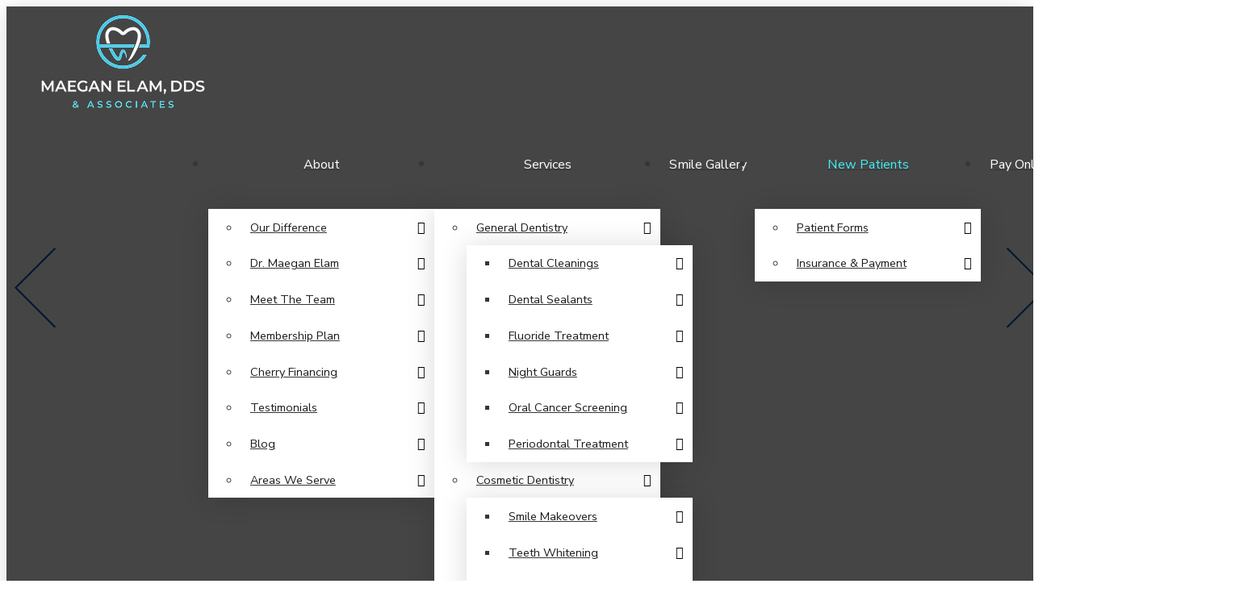

--- FILE ---
content_type: text/html; charset=UTF-8
request_url: https://www.bedforddentistry.com/new-patients/
body_size: 29515
content:
<!DOCTYPE html>
<html class="no-js" lang="en-US">
<head>
<meta charset="UTF-8">
<meta name="viewport" content="width=device-width, initial-scale=1.0">
<link rel="pingback" href="https://www.bedforddentistry.com/xmlrpc.php">
<meta name='robots' content='index, follow, max-image-preview:large, max-snippet:-1, max-video-preview:-1' />
	<style>img:is([sizes="auto" i], [sizes^="auto," i]) { contain-intrinsic-size: 3000px 1500px }</style>
	
	<!-- This site is optimized with the Yoast SEO plugin v26.3 - https://yoast.com/wordpress/plugins/seo/ -->
	<title>New Dental Patient Information | Bedford TX | Maegan Elam, DDS &amp; Associates</title>
	<meta name="description" content="For new patients at Maegan Elam, DDS &amp; Associates, find our forms here. Fill these out digitally before your first appointment with our Bedford dentist." />
	<link rel="canonical" href="https://www.bedforddentistry.com/new-patients/" />
	<meta property="og:locale" content="en_US" />
	<meta property="og:type" content="article" />
	<meta property="og:title" content="New Dental Patient Information | Bedford TX | Maegan Elam, DDS &amp; Associates" />
	<meta property="og:description" content="For new patients at Maegan Elam, DDS &amp; Associates, find our forms here. Fill these out digitally before your first appointment with our Bedford dentist." />
	<meta property="og:url" content="https://www.bedforddentistry.com/new-patients/" />
	<meta property="og:site_name" content="Maegan Elam, DDS &amp; Associates" />
	<meta property="article:modified_time" content="2025-11-07T10:49:38+00:00" />
	<meta property="og:image" content="https://www.bedforddentistry.com/wp-content/uploads/2025/11/img-Maegan-Elam-DDS-Associates-1200x675-1.webp" />
	<meta property="og:image:width" content="1200" />
	<meta property="og:image:height" content="675" />
	<meta property="og:image:type" content="image/webp" />
	<meta name="twitter:card" content="summary_large_image" />
	<meta name="twitter:label1" content="Est. reading time" />
	<meta name="twitter:data1" content="5 minutes" />
	<script type="application/ld+json" class="yoast-schema-graph">{"@context":"https://schema.org","@graph":[{"@type":"WebPage","@id":"https://www.bedforddentistry.com/new-patients/","url":"https://www.bedforddentistry.com/new-patients/","name":"New Dental Patient Information | Bedford TX | Maegan Elam, DDS & Associates","isPartOf":{"@id":"https://www.bedforddentistry.com/#website"},"datePublished":"2025-11-06T13:27:08+00:00","dateModified":"2025-11-07T10:49:38+00:00","description":"For new patients at Maegan Elam, DDS & Associates, find our forms here. Fill these out digitally before your first appointment with our Bedford dentist.","breadcrumb":{"@id":"https://www.bedforddentistry.com/new-patients/#breadcrumb"},"inLanguage":"en-US","potentialAction":[{"@type":"ReadAction","target":["https://www.bedforddentistry.com/new-patients/"]}]},{"@type":"BreadcrumbList","@id":"https://www.bedforddentistry.com/new-patients/#breadcrumb","itemListElement":[{"@type":"ListItem","position":1,"name":"Home","item":"https://www.bedforddentistry.com/"},{"@type":"ListItem","position":2,"name":"New Patients"}]},{"@type":"WebSite","@id":"https://www.bedforddentistry.com/#website","url":"https://www.bedforddentistry.com/","name":"Maegan Elam, DDS & Associates","description":"","publisher":{"@id":"https://www.bedforddentistry.com/#organization"},"alternateName":"Maegan Elam, DDS & Associates","potentialAction":[{"@type":"SearchAction","target":{"@type":"EntryPoint","urlTemplate":"https://www.bedforddentistry.com/?s={search_term_string}"},"query-input":{"@type":"PropertyValueSpecification","valueRequired":true,"valueName":"search_term_string"}}],"inLanguage":"en-US"},{"@type":"Organization","@id":"https://www.bedforddentistry.com/#organization","name":"Maegan Elam, DDS & Associates","alternateName":"Maegan Elam, DDS & Associates","url":"https://www.bedforddentistry.com/","logo":{"@type":"ImageObject","inLanguage":"en-US","@id":"https://www.bedforddentistry.com/#/schema/logo/image/","url":"https://www.bedforddentistry.com/wp-content/uploads/2025/11/img-Maegan-Elam-DDS-Associates-696x696-1.webp","contentUrl":"https://www.bedforddentistry.com/wp-content/uploads/2025/11/img-Maegan-Elam-DDS-Associates-696x696-1.webp","width":696,"height":696,"caption":"Maegan Elam, DDS & Associates"},"image":{"@id":"https://www.bedforddentistry.com/#/schema/logo/image/"}}]}</script>
	<!-- / Yoast SEO plugin. -->


<link rel='dns-prefetch' href='//cdn.jsdelivr.net' />
<link rel="alternate" type="application/rss+xml" title="Maegan Elam, DDS &amp; Associates &raquo; Feed" href="https://www.bedforddentistry.com/feed/" />
<script type="text/javascript">
/* <![CDATA[ */
window._wpemojiSettings = {"baseUrl":"https:\/\/s.w.org\/images\/core\/emoji\/16.0.1\/72x72\/","ext":".png","svgUrl":"https:\/\/s.w.org\/images\/core\/emoji\/16.0.1\/svg\/","svgExt":".svg","source":{"concatemoji":"https:\/\/www.bedforddentistry.com\/wp-includes\/js\/wp-emoji-release.min.js?ver=6.8.3"}};
/*! This file is auto-generated */
!function(s,n){var o,i,e;function c(e){try{var t={supportTests:e,timestamp:(new Date).valueOf()};sessionStorage.setItem(o,JSON.stringify(t))}catch(e){}}function p(e,t,n){e.clearRect(0,0,e.canvas.width,e.canvas.height),e.fillText(t,0,0);var t=new Uint32Array(e.getImageData(0,0,e.canvas.width,e.canvas.height).data),a=(e.clearRect(0,0,e.canvas.width,e.canvas.height),e.fillText(n,0,0),new Uint32Array(e.getImageData(0,0,e.canvas.width,e.canvas.height).data));return t.every(function(e,t){return e===a[t]})}function u(e,t){e.clearRect(0,0,e.canvas.width,e.canvas.height),e.fillText(t,0,0);for(var n=e.getImageData(16,16,1,1),a=0;a<n.data.length;a++)if(0!==n.data[a])return!1;return!0}function f(e,t,n,a){switch(t){case"flag":return n(e,"\ud83c\udff3\ufe0f\u200d\u26a7\ufe0f","\ud83c\udff3\ufe0f\u200b\u26a7\ufe0f")?!1:!n(e,"\ud83c\udde8\ud83c\uddf6","\ud83c\udde8\u200b\ud83c\uddf6")&&!n(e,"\ud83c\udff4\udb40\udc67\udb40\udc62\udb40\udc65\udb40\udc6e\udb40\udc67\udb40\udc7f","\ud83c\udff4\u200b\udb40\udc67\u200b\udb40\udc62\u200b\udb40\udc65\u200b\udb40\udc6e\u200b\udb40\udc67\u200b\udb40\udc7f");case"emoji":return!a(e,"\ud83e\udedf")}return!1}function g(e,t,n,a){var r="undefined"!=typeof WorkerGlobalScope&&self instanceof WorkerGlobalScope?new OffscreenCanvas(300,150):s.createElement("canvas"),o=r.getContext("2d",{willReadFrequently:!0}),i=(o.textBaseline="top",o.font="600 32px Arial",{});return e.forEach(function(e){i[e]=t(o,e,n,a)}),i}function t(e){var t=s.createElement("script");t.src=e,t.defer=!0,s.head.appendChild(t)}"undefined"!=typeof Promise&&(o="wpEmojiSettingsSupports",i=["flag","emoji"],n.supports={everything:!0,everythingExceptFlag:!0},e=new Promise(function(e){s.addEventListener("DOMContentLoaded",e,{once:!0})}),new Promise(function(t){var n=function(){try{var e=JSON.parse(sessionStorage.getItem(o));if("object"==typeof e&&"number"==typeof e.timestamp&&(new Date).valueOf()<e.timestamp+604800&&"object"==typeof e.supportTests)return e.supportTests}catch(e){}return null}();if(!n){if("undefined"!=typeof Worker&&"undefined"!=typeof OffscreenCanvas&&"undefined"!=typeof URL&&URL.createObjectURL&&"undefined"!=typeof Blob)try{var e="postMessage("+g.toString()+"("+[JSON.stringify(i),f.toString(),p.toString(),u.toString()].join(",")+"));",a=new Blob([e],{type:"text/javascript"}),r=new Worker(URL.createObjectURL(a),{name:"wpTestEmojiSupports"});return void(r.onmessage=function(e){c(n=e.data),r.terminate(),t(n)})}catch(e){}c(n=g(i,f,p,u))}t(n)}).then(function(e){for(var t in e)n.supports[t]=e[t],n.supports.everything=n.supports.everything&&n.supports[t],"flag"!==t&&(n.supports.everythingExceptFlag=n.supports.everythingExceptFlag&&n.supports[t]);n.supports.everythingExceptFlag=n.supports.everythingExceptFlag&&!n.supports.flag,n.DOMReady=!1,n.readyCallback=function(){n.DOMReady=!0}}).then(function(){return e}).then(function(){var e;n.supports.everything||(n.readyCallback(),(e=n.source||{}).concatemoji?t(e.concatemoji):e.wpemoji&&e.twemoji&&(t(e.twemoji),t(e.wpemoji)))}))}((window,document),window._wpemojiSettings);
/* ]]> */
</script>
<style id='wp-emoji-styles-inline-css' type='text/css'>

	img.wp-smiley, img.emoji {
		display: inline !important;
		border: none !important;
		box-shadow: none !important;
		height: 1em !important;
		width: 1em !important;
		margin: 0 0.07em !important;
		vertical-align: -0.1em !important;
		background: none !important;
		padding: 0 !important;
	}
</style>
<link rel='stylesheet' id='wp-block-library-css' href='https://www.bedforddentistry.com/wp-includes/css/dist/block-library/style.min.css?ver=6.8.3' type='text/css' media='all' />
<style id='wp-block-library-theme-inline-css' type='text/css'>
.wp-block-audio :where(figcaption){color:#555;font-size:13px;text-align:center}.is-dark-theme .wp-block-audio :where(figcaption){color:#ffffffa6}.wp-block-audio{margin:0 0 1em}.wp-block-code{border:1px solid #ccc;border-radius:4px;font-family:Menlo,Consolas,monaco,monospace;padding:.8em 1em}.wp-block-embed :where(figcaption){color:#555;font-size:13px;text-align:center}.is-dark-theme .wp-block-embed :where(figcaption){color:#ffffffa6}.wp-block-embed{margin:0 0 1em}.blocks-gallery-caption{color:#555;font-size:13px;text-align:center}.is-dark-theme .blocks-gallery-caption{color:#ffffffa6}:root :where(.wp-block-image figcaption){color:#555;font-size:13px;text-align:center}.is-dark-theme :root :where(.wp-block-image figcaption){color:#ffffffa6}.wp-block-image{margin:0 0 1em}.wp-block-pullquote{border-bottom:4px solid;border-top:4px solid;color:currentColor;margin-bottom:1.75em}.wp-block-pullquote cite,.wp-block-pullquote footer,.wp-block-pullquote__citation{color:currentColor;font-size:.8125em;font-style:normal;text-transform:uppercase}.wp-block-quote{border-left:.25em solid;margin:0 0 1.75em;padding-left:1em}.wp-block-quote cite,.wp-block-quote footer{color:currentColor;font-size:.8125em;font-style:normal;position:relative}.wp-block-quote:where(.has-text-align-right){border-left:none;border-right:.25em solid;padding-left:0;padding-right:1em}.wp-block-quote:where(.has-text-align-center){border:none;padding-left:0}.wp-block-quote.is-large,.wp-block-quote.is-style-large,.wp-block-quote:where(.is-style-plain){border:none}.wp-block-search .wp-block-search__label{font-weight:700}.wp-block-search__button{border:1px solid #ccc;padding:.375em .625em}:where(.wp-block-group.has-background){padding:1.25em 2.375em}.wp-block-separator.has-css-opacity{opacity:.4}.wp-block-separator{border:none;border-bottom:2px solid;margin-left:auto;margin-right:auto}.wp-block-separator.has-alpha-channel-opacity{opacity:1}.wp-block-separator:not(.is-style-wide):not(.is-style-dots){width:100px}.wp-block-separator.has-background:not(.is-style-dots){border-bottom:none;height:1px}.wp-block-separator.has-background:not(.is-style-wide):not(.is-style-dots){height:2px}.wp-block-table{margin:0 0 1em}.wp-block-table td,.wp-block-table th{word-break:normal}.wp-block-table :where(figcaption){color:#555;font-size:13px;text-align:center}.is-dark-theme .wp-block-table :where(figcaption){color:#ffffffa6}.wp-block-video :where(figcaption){color:#555;font-size:13px;text-align:center}.is-dark-theme .wp-block-video :where(figcaption){color:#ffffffa6}.wp-block-video{margin:0 0 1em}:root :where(.wp-block-template-part.has-background){margin-bottom:0;margin-top:0;padding:1.25em 2.375em}
</style>
<style id='classic-theme-styles-inline-css' type='text/css'>
/*! This file is auto-generated */
.wp-block-button__link{color:#fff;background-color:#32373c;border-radius:9999px;box-shadow:none;text-decoration:none;padding:calc(.667em + 2px) calc(1.333em + 2px);font-size:1.125em}.wp-block-file__button{background:#32373c;color:#fff;text-decoration:none}
</style>
<style id='global-styles-inline-css' type='text/css'>
:root{--wp--preset--aspect-ratio--square: 1;--wp--preset--aspect-ratio--4-3: 4/3;--wp--preset--aspect-ratio--3-4: 3/4;--wp--preset--aspect-ratio--3-2: 3/2;--wp--preset--aspect-ratio--2-3: 2/3;--wp--preset--aspect-ratio--16-9: 16/9;--wp--preset--aspect-ratio--9-16: 9/16;--wp--preset--color--black: #000000;--wp--preset--color--cyan-bluish-gray: #abb8c3;--wp--preset--color--white: #ffffff;--wp--preset--color--pale-pink: #f78da7;--wp--preset--color--vivid-red: #cf2e2e;--wp--preset--color--luminous-vivid-orange: #ff6900;--wp--preset--color--luminous-vivid-amber: #fcb900;--wp--preset--color--light-green-cyan: #7bdcb5;--wp--preset--color--vivid-green-cyan: #00d084;--wp--preset--color--pale-cyan-blue: #8ed1fc;--wp--preset--color--vivid-cyan-blue: #0693e3;--wp--preset--color--vivid-purple: #9b51e0;--wp--preset--gradient--vivid-cyan-blue-to-vivid-purple: linear-gradient(135deg,rgba(6,147,227,1) 0%,rgb(155,81,224) 100%);--wp--preset--gradient--light-green-cyan-to-vivid-green-cyan: linear-gradient(135deg,rgb(122,220,180) 0%,rgb(0,208,130) 100%);--wp--preset--gradient--luminous-vivid-amber-to-luminous-vivid-orange: linear-gradient(135deg,rgba(252,185,0,1) 0%,rgba(255,105,0,1) 100%);--wp--preset--gradient--luminous-vivid-orange-to-vivid-red: linear-gradient(135deg,rgba(255,105,0,1) 0%,rgb(207,46,46) 100%);--wp--preset--gradient--very-light-gray-to-cyan-bluish-gray: linear-gradient(135deg,rgb(238,238,238) 0%,rgb(169,184,195) 100%);--wp--preset--gradient--cool-to-warm-spectrum: linear-gradient(135deg,rgb(74,234,220) 0%,rgb(151,120,209) 20%,rgb(207,42,186) 40%,rgb(238,44,130) 60%,rgb(251,105,98) 80%,rgb(254,248,76) 100%);--wp--preset--gradient--blush-light-purple: linear-gradient(135deg,rgb(255,206,236) 0%,rgb(152,150,240) 100%);--wp--preset--gradient--blush-bordeaux: linear-gradient(135deg,rgb(254,205,165) 0%,rgb(254,45,45) 50%,rgb(107,0,62) 100%);--wp--preset--gradient--luminous-dusk: linear-gradient(135deg,rgb(255,203,112) 0%,rgb(199,81,192) 50%,rgb(65,88,208) 100%);--wp--preset--gradient--pale-ocean: linear-gradient(135deg,rgb(255,245,203) 0%,rgb(182,227,212) 50%,rgb(51,167,181) 100%);--wp--preset--gradient--electric-grass: linear-gradient(135deg,rgb(202,248,128) 0%,rgb(113,206,126) 100%);--wp--preset--gradient--midnight: linear-gradient(135deg,rgb(2,3,129) 0%,rgb(40,116,252) 100%);--wp--preset--font-size--small: 13px;--wp--preset--font-size--medium: 20px;--wp--preset--font-size--large: 36px;--wp--preset--font-size--x-large: 42px;--wp--preset--spacing--20: 0.44rem;--wp--preset--spacing--30: 0.67rem;--wp--preset--spacing--40: 1rem;--wp--preset--spacing--50: 1.5rem;--wp--preset--spacing--60: 2.25rem;--wp--preset--spacing--70: 3.38rem;--wp--preset--spacing--80: 5.06rem;--wp--preset--shadow--natural: 6px 6px 9px rgba(0, 0, 0, 0.2);--wp--preset--shadow--deep: 12px 12px 50px rgba(0, 0, 0, 0.4);--wp--preset--shadow--sharp: 6px 6px 0px rgba(0, 0, 0, 0.2);--wp--preset--shadow--outlined: 6px 6px 0px -3px rgba(255, 255, 255, 1), 6px 6px rgba(0, 0, 0, 1);--wp--preset--shadow--crisp: 6px 6px 0px rgba(0, 0, 0, 1);}:where(.is-layout-flex){gap: 0.5em;}:where(.is-layout-grid){gap: 0.5em;}body .is-layout-flex{display: flex;}.is-layout-flex{flex-wrap: wrap;align-items: center;}.is-layout-flex > :is(*, div){margin: 0;}body .is-layout-grid{display: grid;}.is-layout-grid > :is(*, div){margin: 0;}:where(.wp-block-columns.is-layout-flex){gap: 2em;}:where(.wp-block-columns.is-layout-grid){gap: 2em;}:where(.wp-block-post-template.is-layout-flex){gap: 1.25em;}:where(.wp-block-post-template.is-layout-grid){gap: 1.25em;}.has-black-color{color: var(--wp--preset--color--black) !important;}.has-cyan-bluish-gray-color{color: var(--wp--preset--color--cyan-bluish-gray) !important;}.has-white-color{color: var(--wp--preset--color--white) !important;}.has-pale-pink-color{color: var(--wp--preset--color--pale-pink) !important;}.has-vivid-red-color{color: var(--wp--preset--color--vivid-red) !important;}.has-luminous-vivid-orange-color{color: var(--wp--preset--color--luminous-vivid-orange) !important;}.has-luminous-vivid-amber-color{color: var(--wp--preset--color--luminous-vivid-amber) !important;}.has-light-green-cyan-color{color: var(--wp--preset--color--light-green-cyan) !important;}.has-vivid-green-cyan-color{color: var(--wp--preset--color--vivid-green-cyan) !important;}.has-pale-cyan-blue-color{color: var(--wp--preset--color--pale-cyan-blue) !important;}.has-vivid-cyan-blue-color{color: var(--wp--preset--color--vivid-cyan-blue) !important;}.has-vivid-purple-color{color: var(--wp--preset--color--vivid-purple) !important;}.has-black-background-color{background-color: var(--wp--preset--color--black) !important;}.has-cyan-bluish-gray-background-color{background-color: var(--wp--preset--color--cyan-bluish-gray) !important;}.has-white-background-color{background-color: var(--wp--preset--color--white) !important;}.has-pale-pink-background-color{background-color: var(--wp--preset--color--pale-pink) !important;}.has-vivid-red-background-color{background-color: var(--wp--preset--color--vivid-red) !important;}.has-luminous-vivid-orange-background-color{background-color: var(--wp--preset--color--luminous-vivid-orange) !important;}.has-luminous-vivid-amber-background-color{background-color: var(--wp--preset--color--luminous-vivid-amber) !important;}.has-light-green-cyan-background-color{background-color: var(--wp--preset--color--light-green-cyan) !important;}.has-vivid-green-cyan-background-color{background-color: var(--wp--preset--color--vivid-green-cyan) !important;}.has-pale-cyan-blue-background-color{background-color: var(--wp--preset--color--pale-cyan-blue) !important;}.has-vivid-cyan-blue-background-color{background-color: var(--wp--preset--color--vivid-cyan-blue) !important;}.has-vivid-purple-background-color{background-color: var(--wp--preset--color--vivid-purple) !important;}.has-black-border-color{border-color: var(--wp--preset--color--black) !important;}.has-cyan-bluish-gray-border-color{border-color: var(--wp--preset--color--cyan-bluish-gray) !important;}.has-white-border-color{border-color: var(--wp--preset--color--white) !important;}.has-pale-pink-border-color{border-color: var(--wp--preset--color--pale-pink) !important;}.has-vivid-red-border-color{border-color: var(--wp--preset--color--vivid-red) !important;}.has-luminous-vivid-orange-border-color{border-color: var(--wp--preset--color--luminous-vivid-orange) !important;}.has-luminous-vivid-amber-border-color{border-color: var(--wp--preset--color--luminous-vivid-amber) !important;}.has-light-green-cyan-border-color{border-color: var(--wp--preset--color--light-green-cyan) !important;}.has-vivid-green-cyan-border-color{border-color: var(--wp--preset--color--vivid-green-cyan) !important;}.has-pale-cyan-blue-border-color{border-color: var(--wp--preset--color--pale-cyan-blue) !important;}.has-vivid-cyan-blue-border-color{border-color: var(--wp--preset--color--vivid-cyan-blue) !important;}.has-vivid-purple-border-color{border-color: var(--wp--preset--color--vivid-purple) !important;}.has-vivid-cyan-blue-to-vivid-purple-gradient-background{background: var(--wp--preset--gradient--vivid-cyan-blue-to-vivid-purple) !important;}.has-light-green-cyan-to-vivid-green-cyan-gradient-background{background: var(--wp--preset--gradient--light-green-cyan-to-vivid-green-cyan) !important;}.has-luminous-vivid-amber-to-luminous-vivid-orange-gradient-background{background: var(--wp--preset--gradient--luminous-vivid-amber-to-luminous-vivid-orange) !important;}.has-luminous-vivid-orange-to-vivid-red-gradient-background{background: var(--wp--preset--gradient--luminous-vivid-orange-to-vivid-red) !important;}.has-very-light-gray-to-cyan-bluish-gray-gradient-background{background: var(--wp--preset--gradient--very-light-gray-to-cyan-bluish-gray) !important;}.has-cool-to-warm-spectrum-gradient-background{background: var(--wp--preset--gradient--cool-to-warm-spectrum) !important;}.has-blush-light-purple-gradient-background{background: var(--wp--preset--gradient--blush-light-purple) !important;}.has-blush-bordeaux-gradient-background{background: var(--wp--preset--gradient--blush-bordeaux) !important;}.has-luminous-dusk-gradient-background{background: var(--wp--preset--gradient--luminous-dusk) !important;}.has-pale-ocean-gradient-background{background: var(--wp--preset--gradient--pale-ocean) !important;}.has-electric-grass-gradient-background{background: var(--wp--preset--gradient--electric-grass) !important;}.has-midnight-gradient-background{background: var(--wp--preset--gradient--midnight) !important;}.has-small-font-size{font-size: var(--wp--preset--font-size--small) !important;}.has-medium-font-size{font-size: var(--wp--preset--font-size--medium) !important;}.has-large-font-size{font-size: var(--wp--preset--font-size--large) !important;}.has-x-large-font-size{font-size: var(--wp--preset--font-size--x-large) !important;}
:where(.wp-block-post-template.is-layout-flex){gap: 1.25em;}:where(.wp-block-post-template.is-layout-grid){gap: 1.25em;}
:where(.wp-block-columns.is-layout-flex){gap: 2em;}:where(.wp-block-columns.is-layout-grid){gap: 2em;}
:root :where(.wp-block-pullquote){font-size: 1.5em;line-height: 1.6;}
</style>
<link rel='stylesheet' id='fancy_css-css' href='https://cdn.jsdelivr.net/npm/@fancyapps/ui@4.0/dist/fancybox.css?ver=4.0' type='text/css' media='all' />
<link rel='stylesheet' id='x-stack-css' href='https://www.bedforddentistry.com/wp-content/themes/pro/framework/dist/css/site/stacks/integrity-light.css?ver=6.7.7' type='text/css' media='all' />
<link rel='stylesheet' id='x-child-css' href='https://www.bedforddentistry.com/wp-content/themes/pro-child/style.css?ver=6.7.7' type='text/css' media='all' />
<style id='cs-inline-css' type='text/css'>
@media (min-width:1200px){.x-hide-xl{display:none !important;}}@media (min-width:979px) and (max-width:1199px){.x-hide-lg{display:none !important;}}@media (min-width:767px) and (max-width:978px){.x-hide-md{display:none !important;}}@media (min-width:480px) and (max-width:766px){.x-hide-sm{display:none !important;}}@media (max-width:479px){.x-hide-xs{display:none !important;}} a,h1 a:hover,h2 a:hover,h3 a:hover,h4 a:hover,h5 a:hover,h6 a:hover,.x-breadcrumb-wrap a:hover,.widget ul li a:hover,.widget ol li a:hover,.widget.widget_text ul li a,.widget.widget_text ol li a,.widget_nav_menu .current-menu-item > a,.x-accordion-heading .x-accordion-toggle:hover,.x-comment-author a:hover,.x-comment-time:hover,.x-recent-posts a:hover .h-recent-posts{color:#363636;}a:hover,.widget.widget_text ul li a:hover,.widget.widget_text ol li a:hover,.x-twitter-widget ul li a:hover{color:#3FEEF6;}.rev_slider_wrapper,a.x-img-thumbnail:hover,.x-slider-container.below,.page-template-template-blank-3-php .x-slider-container.above,.page-template-template-blank-6-php .x-slider-container.above{border-color:#363636;}.entry-thumb:before,.x-pagination span.current,.woocommerce-pagination span[aria-current],.flex-direction-nav a,.flex-control-nav a:hover,.flex-control-nav a.flex-active,.mejs-time-current,.x-dropcap,.x-skill-bar .bar,.x-pricing-column.featured h2,.h-comments-title small,.x-entry-share .x-share:hover,.x-highlight,.x-recent-posts .x-recent-posts-img:after{background-color:#363636;}.x-nav-tabs > .active > a,.x-nav-tabs > .active > a:hover{box-shadow:inset 0 3px 0 0 #363636;}.x-main{width:calc(72% - 2.463055%);}.x-sidebar{width:calc(100% - 2.463055% - 72%);}.x-comment-author,.x-comment-time,.comment-form-author label,.comment-form-email label,.comment-form-url label,.comment-form-rating label,.comment-form-comment label,.widget_calendar #wp-calendar caption,.widget.widget_rss li .rsswidget{font-family:"headline-cosbycorwin",sans-serif;font-weight:400;}.p-landmark-sub,.p-meta,input,button,select,textarea{font-family:"Nunito Sans",sans-serif;}.widget ul li a,.widget ol li a,.x-comment-time{color:#363636;}.widget_text ol li a,.widget_text ul li a{color:#363636;}.widget_text ol li a:hover,.widget_text ul li a:hover{color:#3FEEF6;}.comment-form-author label,.comment-form-email label,.comment-form-url label,.comment-form-rating label,.comment-form-comment label,.widget_calendar #wp-calendar th,.p-landmark-sub strong,.widget_tag_cloud .tagcloud a:hover,.widget_tag_cloud .tagcloud a:active,.entry-footer a:hover,.entry-footer a:active,.x-breadcrumbs .current,.x-comment-author,.x-comment-author a{color:#000000;}.widget_calendar #wp-calendar th{border-color:#000000;}.h-feature-headline span i{background-color:#000000;}@media (max-width:978.98px){}html{font-size:16px;}@media (min-width:479px){html{font-size:16px;}}@media (min-width:766px){html{font-size:18px;}}@media (min-width:978px){html{font-size:18px;}}@media (min-width:1199px){html{font-size:18px;}}body{font-style:normal;font-weight:400;color:#363636;background-color:#ffffff;}.w-b{font-weight:400 !important;}h1,h2,h3,h4,h5,h6,.h1,.h2,.h3,.h4,.h5,.h6,.x-text-headline{font-family:"headline-cosbycorwin",sans-serif;font-style:normal;font-weight:400;}h1,.h1{letter-spacing:-0.035em;}h2,.h2{letter-spacing:-0.035em;}h3,.h3{letter-spacing:-0.035em;}h4,.h4{letter-spacing:-0.035em;}h5,.h5{letter-spacing:-0.035em;}h6,.h6{letter-spacing:-0.035em;}.w-h{font-weight:400 !important;}.x-container.width{width:90%;}.x-container.max{max-width:1300px;}.x-bar-content.x-container.width{flex-basis:90%;}.x-main.full{float:none;clear:both;display:block;width:auto;}@media (max-width:978.98px){.x-main.full,.x-main.left,.x-main.right,.x-sidebar.left,.x-sidebar.right{float:none;display:block;width:auto !important;}}.entry-header,.entry-content{font-size:1rem;}body,input,button,select,textarea{font-family:"Nunito Sans",sans-serif;}h1,h2,h3,h4,h5,h6,.h1,.h2,.h3,.h4,.h5,.h6,h1 a,h2 a,h3 a,h4 a,h5 a,h6 a,.h1 a,.h2 a,.h3 a,.h4 a,.h5 a,.h6 a,blockquote{color:#000000;}.cfc-h-tx{color:#000000 !important;}.cfc-h-bd{border-color:#000000 !important;}.cfc-h-bg{background-color:#000000 !important;}.cfc-b-tx{color:#363636 !important;}.cfc-b-bd{border-color:#363636 !important;}.cfc-b-bg{background-color:#363636 !important;}.x-btn,.button,[type="submit"]{color:#ffffff;border-color:#ac1100;background-color:#ff2a13;text-shadow:0 0.075em 0.075em rgba(0,0,0,0.5);border-radius:0.25em;}.x-btn:hover,.button:hover,[type="submit"]:hover{color:#ffffff;border-color:#600900;background-color:#ef2201;text-shadow:0 0.075em 0.075em rgba(0,0,0,0.5);}.x-btn.x-btn-real,.x-btn.x-btn-real:hover{margin-bottom:0.25em;text-shadow:0 0.075em 0.075em rgba(0,0,0,0.65);}.x-btn.x-btn-real{box-shadow:0 0.25em 0 0 #a71000,0 4px 9px rgba(0,0,0,0.75);}.x-btn.x-btn-real:hover{box-shadow:0 0.25em 0 0 #a71000,0 4px 9px rgba(0,0,0,0.75);}.x-btn.x-btn-flat,.x-btn.x-btn-flat:hover{margin-bottom:0;text-shadow:0 0.075em 0.075em rgba(0,0,0,0.65);box-shadow:none;}.x-btn.x-btn-transparent,.x-btn.x-btn-transparent:hover{margin-bottom:0;border-width:3px;text-shadow:none;text-transform:uppercase;background-color:transparent;box-shadow:none;}.bg .mejs-container,.x-video .mejs-container{position:unset !important;} @font-face{font-family:'FontAwesomePro';font-style:normal;font-weight:900;font-display:block;src:url('https://www.bedforddentistry.com/wp-content/themes/pro/cornerstone/assets/fonts/fa-solid-900.woff2?ver=6.7.2') format('woff2'),url('https://www.bedforddentistry.com/wp-content/themes/pro/cornerstone/assets/fonts/fa-solid-900.ttf?ver=6.7.2') format('truetype');}[data-x-fa-pro-icon]{font-family:"FontAwesomePro" !important;}[data-x-fa-pro-icon]:before{content:attr(data-x-fa-pro-icon);}[data-x-icon],[data-x-icon-o],[data-x-icon-l],[data-x-icon-s],[data-x-icon-b],[data-x-icon-sr],[data-x-icon-ss],[data-x-icon-sl],[data-x-fa-pro-icon],[class*="cs-fa-"]{display:inline-flex;font-style:normal;font-weight:400;text-decoration:inherit;text-rendering:auto;-webkit-font-smoothing:antialiased;-moz-osx-font-smoothing:grayscale;}[data-x-icon].left,[data-x-icon-o].left,[data-x-icon-l].left,[data-x-icon-s].left,[data-x-icon-b].left,[data-x-icon-sr].left,[data-x-icon-ss].left,[data-x-icon-sl].left,[data-x-fa-pro-icon].left,[class*="cs-fa-"].left{margin-right:0.5em;}[data-x-icon].right,[data-x-icon-o].right,[data-x-icon-l].right,[data-x-icon-s].right,[data-x-icon-b].right,[data-x-icon-sr].right,[data-x-icon-ss].right,[data-x-icon-sl].right,[data-x-fa-pro-icon].right,[class*="cs-fa-"].right{margin-left:0.5em;}[data-x-icon]:before,[data-x-icon-o]:before,[data-x-icon-l]:before,[data-x-icon-s]:before,[data-x-icon-b]:before,[data-x-icon-sr]:before,[data-x-icon-ss]:before,[data-x-icon-sl]:before,[data-x-fa-pro-icon]:before,[class*="cs-fa-"]:before{line-height:1;}@font-face{font-family:'FontAwesome';font-style:normal;font-weight:900;font-display:block;src:url('https://www.bedforddentistry.com/wp-content/themes/pro/cornerstone/assets/fonts/fa-solid-900.woff2?ver=6.7.2') format('woff2'),url('https://www.bedforddentistry.com/wp-content/themes/pro/cornerstone/assets/fonts/fa-solid-900.ttf?ver=6.7.2') format('truetype');}[data-x-icon],[data-x-icon-s],[data-x-icon][class*="cs-fa-"]{font-family:"FontAwesome" !important;font-weight:900;}[data-x-icon]:before,[data-x-icon][class*="cs-fa-"]:before{content:attr(data-x-icon);}[data-x-icon-s]:before{content:attr(data-x-icon-s);}@font-face{font-family:'FontAwesomeRegular';font-style:normal;font-weight:400;font-display:block;src:url('https://www.bedforddentistry.com/wp-content/themes/pro/cornerstone/assets/fonts/fa-regular-400.woff2?ver=6.7.2') format('woff2'),url('https://www.bedforddentistry.com/wp-content/themes/pro/cornerstone/assets/fonts/fa-regular-400.ttf?ver=6.7.2') format('truetype');}@font-face{font-family:'FontAwesomePro';font-style:normal;font-weight:400;font-display:block;src:url('https://www.bedforddentistry.com/wp-content/themes/pro/cornerstone/assets/fonts/fa-regular-400.woff2?ver=6.7.2') format('woff2'),url('https://www.bedforddentistry.com/wp-content/themes/pro/cornerstone/assets/fonts/fa-regular-400.ttf?ver=6.7.2') format('truetype');}[data-x-icon-o]{font-family:"FontAwesomeRegular" !important;}[data-x-icon-o]:before{content:attr(data-x-icon-o);}@font-face{font-family:'FontAwesomeLight';font-style:normal;font-weight:300;font-display:block;src:url('https://www.bedforddentistry.com/wp-content/themes/pro/cornerstone/assets/fonts/fa-light-300.woff2?ver=6.7.2') format('woff2'),url('https://www.bedforddentistry.com/wp-content/themes/pro/cornerstone/assets/fonts/fa-light-300.ttf?ver=6.7.2') format('truetype');}@font-face{font-family:'FontAwesomePro';font-style:normal;font-weight:300;font-display:block;src:url('https://www.bedforddentistry.com/wp-content/themes/pro/cornerstone/assets/fonts/fa-light-300.woff2?ver=6.7.2') format('woff2'),url('https://www.bedforddentistry.com/wp-content/themes/pro/cornerstone/assets/fonts/fa-light-300.ttf?ver=6.7.2') format('truetype');}[data-x-icon-l]{font-family:"FontAwesomeLight" !important;font-weight:300;}[data-x-icon-l]:before{content:attr(data-x-icon-l);}@font-face{font-family:'FontAwesomeBrands';font-style:normal;font-weight:normal;font-display:block;src:url('https://www.bedforddentistry.com/wp-content/themes/pro/cornerstone/assets/fonts/fa-brands-400.woff2?ver=6.7.2') format('woff2'),url('https://www.bedforddentistry.com/wp-content/themes/pro/cornerstone/assets/fonts/fa-brands-400.ttf?ver=6.7.2') format('truetype');}[data-x-icon-b]{font-family:"FontAwesomeBrands" !important;}[data-x-icon-b]:before{content:attr(data-x-icon-b);}.widget.widget_rss li .rsswidget:before{content:"\f35d";padding-right:0.4em;font-family:"FontAwesome";} .mc-0.x-bar{height:auto;border-top-width:0;border-right-width:0;border-bottom-width:0;border-left-width:0;font-size:1em;}.mc-0 .x-bar-content{display:flex;justify-content:center;flex-grow:0;flex-shrink:1;flex-basis:100%;height:auto;}.mc-0.x-bar-outer-spacers:after,.mc-0.x-bar-outer-spacers:before{flex-basis:0px;width:0px!important;height:0px;}.mc-0.x-bar-space{font-size:1em;height:auto;}.mc-1.x-bar{background-color:#ffffff;}.mc-2.x-bar{box-shadow:0px 3px 25px 0px rgba(0,0,0,0.15);z-index:9;}.mc-2 .x-bar-content{flex-direction:column;align-items:flex-start;}.mc-3.x-bar{background-color:#454545;}.mc-4.x-bar{z-index:auto;}.mc-4 .x-bar-content{flex-direction:row;align-items:center;}.mc-5{opacity:0.375;}.mc-6.x-bar-container{display:flex;flex-direction:row;align-items:center;flex-grow:0;flex-shrink:1;flex-basis:auto;width:100%;border-top-width:0;border-right-width:0;border-bottom-width:0;border-left-width:0;font-size:1em;}.mc-7.x-bar-container{justify-content:space-between;z-index:auto;}.mc-9.x-bar-container{padding-top:10px;padding-right:40px;padding-bottom:10px;padding-left:40px;background-color:#454545;}.mc-a.x-bar-container{text-align:center;}.mc-b.x-bar-container{padding-top:8px;padding-right:20px;padding-bottom:8px;padding-left:20px;}.mc-c.x-bar-container{justify-content:center;padding-right:0px;padding-left:0px;z-index:1;}.mc-c > .x-bg > .x-bg-layer-lower-image {background-image:url(null);background-repeat:no-repeat;background-position:center;background-size:cover;background-attachment:inherit;}.mc-c > .x-bg > .x-bg-layer-upper-color {background-color:rgba(0,0,0,0.65);}.mc-d.x-bar-container{padding-top:75px;padding-bottom:50px;}.mc-e.x-bar-container{padding-top:85px;padding-bottom:60px;}.mc-f.x-anchor {width:50%;border-top-width:0px;border-bottom-width:0px;}.mc-f.x-anchor .x-anchor-content {padding-top:0.5em;padding-bottom:0.5em;}.mc-f.x-anchor .x-anchor-text-primary {font-size:1em;}.mc-f > .is-primary {height:102%;color:#000000;}.mc-g.x-anchor {height:100%;border-left-width:0px;border-top-color:rgb(255,255,255);border-right-color:rgb(255,255,255);border-bottom-color:rgb(255,255,255);border-left-color:rgb(255,255,255);}.mc-i.x-anchor {border-right-width:1px;}.mc-j.x-anchor {border-top-style:solid;border-right-style:solid;border-bottom-style:solid;border-left-style:solid;}.mc-j > .is-primary {width:101%;transform-origin:50% 50%;}.mc-l.x-anchor {font-size:1em;}.mc-l.x-anchor .x-anchor-content {display:flex;flex-direction:row;align-items:center;}.mc-m.x-anchor {background-color:#3FEEF6;}.mc-m.x-anchor .x-anchor-text-primary {color:#000000;}.mc-n.x-anchor .x-anchor-content {justify-content:center;}.mc-o.x-anchor .x-anchor-content {padding-right:1.2em;padding-left:1.2em;}.mc-q.x-anchor .x-anchor-text {margin-top:5px;margin-bottom:5px;margin-left:5px;}.mc-r.x-anchor .x-anchor-text {margin-right:5px;}.mc-s.x-anchor .x-anchor-text-primary {font-family:inherit;font-style:normal;line-height:1;}.mc-v.x-anchor .x-anchor-text-primary {font-weight:inherit;}.mc-w.x-anchor:hover .x-anchor-text-primary,.mc-w.x-anchor[class*="active"] .x-anchor-text-primary,[data-x-effect-provider*="colors"]:hover .mc-w.x-anchor .x-anchor-text-primary {color:#ffffff;}.mc-x.x-anchor {border-right-width:0px;}.mc-x.x-anchor:hover,.mc-x.x-anchor[class*="active"],[data-x-effect-provider*="colors"]:hover .mc-x.x-anchor {background-color:#000000;}.mc-x.x-anchor .x-anchor-text {margin-top:8px;margin-right:8px;margin-bottom:8px;margin-left:8px;}.mc-x.x-anchor .x-graphic-icon {font-size:17px;color:#000000;}.mc-x.x-anchor:hover .x-graphic-icon,.mc-x.x-anchor[class*="active"] .x-graphic-icon,[data-x-effect-provider*="colors"]:hover .mc-x.x-anchor .x-graphic-icon {color:#ffffff;}.mc-y.x-anchor {border-left-width:1px;}.mc-z.x-anchor {border-top-color:#ffffff;border-right-color:#ffffff;border-bottom-color:#ffffff;border-left-color:#ffffff;}.mc-11.x-anchor .x-anchor-text-primary {text-transform:uppercase;}.mc-12.x-anchor .x-graphic {margin-top:5px;margin-right:5px;margin-bottom:5px;margin-left:5px;}.mc-12.x-anchor .x-graphic-icon {width:auto;border-top-width:0;border-right-width:0;border-bottom-width:0;border-left-width:0;}.mc-13.x-anchor {border-top-width:0;border-right-width:0;border-bottom-width:0;border-left-width:0;}.mc-14.x-anchor .x-anchor-content {padding-top:0.7em;padding-bottom:0.7em;}.mc-14.x-anchor .x-anchor-text-primary {font-size:1.05em;}.mc-15.x-anchor .x-anchor-content {padding-right:0.3em;padding-left:0.3em;}.mc-15.x-anchor .x-anchor-text-primary {color:#ffffff;}.mc-15.x-anchor:hover .x-anchor-text-primary,.mc-15.x-anchor[class*="active"] .x-anchor-text-primary,[data-x-effect-provider*="colors"]:hover .mc-15.x-anchor .x-anchor-text-primary {color:#3FEEF6;}.mc-16.x-anchor .x-anchor-text-primary {text-transform:capitalize;}.mc-17.x-anchor {background-color:transparent;}.mc-17.x-anchor .x-anchor-content {justify-content:flex-start;padding-right:0.4em;padding-left:0.4em;}.mc-17.x-anchor:hover,.mc-17.x-anchor[class*="active"],[data-x-effect-provider*="colors"]:hover .mc-17.x-anchor {background-color:#3FEEF6;}.mc-17.x-anchor .x-anchor-text-primary {font-size:1.07em;color:#1E1E1E;}.mc-17.x-anchor:hover .x-anchor-text-primary,.mc-17.x-anchor[class*="active"] .x-anchor-text-primary,[data-x-effect-provider*="colors"]:hover .mc-17.x-anchor .x-anchor-text-primary {color:rgb(0,0,0);}.mc-17.x-anchor .x-anchor-sub-indicator {color:rgba(0,0,0,1);}.mc-18.x-anchor .x-anchor-content {padding-top:0.4em;padding-bottom:0.4em;}.mc-18.x-anchor .x-anchor-text {margin-right:auto;}.mc-18.x-anchor .x-anchor-sub-indicator {margin-top:5px;margin-right:5px;margin-bottom:5px;margin-left:5px;font-size:1em;}.mc-19.x-anchor {border-top-width:2px;border-right-width:2px;border-bottom-width:2px;border-left-width:2px;}.mc-1a.x-anchor {border-top-color:#3FEEF6;border-right-color:#3FEEF6;border-bottom-color:#3FEEF6;border-left-color:#3FEEF6;border-top-left-radius:110px;border-top-right-radius:110px;border-bottom-right-radius:110px;border-bottom-left-radius:110px;}.mc-1b.x-anchor:hover,.mc-1b.x-anchor[class*="active"],[data-x-effect-provider*="colors"]:hover .mc-1b.x-anchor {border-top-color:rgb(255,255,255);border-right-color:rgb(255,255,255);border-bottom-color:rgb(255,255,255);border-left-color:rgb(255,255,255);}.mc-1b.x-anchor .x-anchor-text-primary {color:#3FEEF6;}.mc-1b.x-anchor .x-graphic-icon {font-size:20px;color:#3FEEF6;}.mc-1b.x-anchor:hover .x-graphic-icon,.mc-1b.x-anchor[class*="active"] .x-graphic-icon,[data-x-effect-provider*="colors"]:hover .mc-1b.x-anchor .x-graphic-icon {color:#000000;}.mc-1c.x-anchor .x-anchor-text-primary {font-weight:500;}.mc-1c > .is-primary {color:#ffffff;}.mc-1d.x-anchor:hover .x-anchor-text-primary,.mc-1d.x-anchor[class*="active"] .x-anchor-text-primary,[data-x-effect-provider*="colors"]:hover .mc-1d.x-anchor .x-anchor-text-primary {color:#000000;}.mc-1e > .is-primary {height:101%;}.mc-1f.x-anchor {border-top-width:1px;border-bottom-width:1px;}.mc-1f.x-anchor .x-anchor-content {padding-right:1.4em;padding-left:1.4em;}.mc-1g.x-anchor:hover,.mc-1g.x-anchor[class*="active"],[data-x-effect-provider*="colors"]:hover .mc-1g.x-anchor {border-top-color:#ffffff;border-right-color:#ffffff;border-bottom-color:#ffffff;border-left-color:#ffffff;}.mc-1j.x-anchor {width:3em;height:3em;border-top-left-radius:100em;border-top-right-radius:100em;border-bottom-right-radius:100em;border-bottom-left-radius:100em;}.mc-1j.x-anchor:hover,.mc-1j.x-anchor[class*="active"],[data-x-effect-provider*="colors"]:hover .mc-1j.x-anchor {border-top-color:#3FEEF6;border-right-color:#3FEEF6;border-bottom-color:#3FEEF6;border-left-color:#3FEEF6;}.mc-1j.x-anchor .x-graphic-icon {font-size:1.25em;color:rgba(0,0,0,1);}.mc-1j.x-anchor:hover .x-graphic-icon,.mc-1j.x-anchor[class*="active"] .x-graphic-icon,[data-x-effect-provider*="colors"]:hover .mc-1j.x-anchor .x-graphic-icon {color:rgba(0,0,0,0.5);}.mc-1j.x-anchor .x-toggle {color:#ffffff;}.mc-1j.x-anchor:hover .x-toggle,.mc-1j.x-anchor[class*="active"] .x-toggle,[data-x-effect-provider*="colors"]:hover .mc-1j.x-anchor .x-toggle {color:#000000;}.mc-1j.x-anchor .x-toggle-burger {width:10em;margin-top:3em;margin-right:0;margin-bottom:3em;margin-left:0;font-size:2px;}.mc-1j.x-anchor .x-toggle-burger-bun-t {transform:translate3d(0,calc(3em * -1),0);}.mc-1j.x-anchor .x-toggle-burger-bun-b {transform:translate3d(0,3em,0);}.mc-1j > .is-primary {color:#3FEEF6;}.mc-1k.x-anchor .x-anchor-content {padding-right:0em;padding-left:0em;}.mc-1k.x-anchor .x-anchor-text-primary {font-size:18px;color:#363636;}.mc-1k.x-anchor .x-anchor-sub-indicator {color:#363636;}.mc-1k.x-anchor:hover .x-anchor-sub-indicator,.mc-1k.x-anchor[class*="active"] .x-anchor-sub-indicator,[data-x-effect-provider*="colors"]:hover .mc-1k.x-anchor .x-anchor-sub-indicator {color:#000000;}.mc-1l.x-anchor {margin-top:25px;margin-right:0px;margin-bottom:0px;margin-left:0px;}.mc-1l.x-anchor:hover,.mc-1l.x-anchor[class*="active"],[data-x-effect-provider*="colors"]:hover .mc-1l.x-anchor {border-top-color:#454545;border-right-color:#454545;border-bottom-color:#454545;border-left-color:#454545;}.mc-1l > .is-primary {color:#454545;}.mc-1m.x-row{z-index:auto;width:100%;max-width:1920px;}.mc-1n.x-row{margin-right:auto;margin-left:auto;border-top-width:0;border-right-width:0;border-bottom-width:0;border-left-width:0;padding-top:1px;padding-right:1px;padding-bottom:1px;padding-left:1px;font-size:1em;}.mc-1n > .x-row-inner{flex-direction:row;justify-content:flex-start;margin-top:calc(((20px / 2) + 1px) * -1);margin-right:calc(((20px / 2) + 1px) * -1);margin-bottom:calc(((20px / 2) + 1px) * -1);margin-left:calc(((20px / 2) + 1px) * -1);}.mc-1n > .x-row-inner > *{margin-top:calc(20px / 2);margin-bottom:calc(20px / 2);margin-right:calc(20px / 2);margin-left:calc(20px / 2);}.mc-1o > .x-row-inner{align-items:center;align-content:center;}.mc-1p > .x-row-inner{align-items:stretch;align-content:stretch;}.mc-1q.x-row{z-index:2;}.mc-1r{--gap:20px;}.mc-1s > .x-row-inner > *:nth-child(2n - 0) {flex-basis:calc(89% - clamp(0px,var(--gap),9999px));}.mc-1s > .x-row-inner > *:nth-child(2n - 1) {flex-basis:calc(11% - clamp(0px,var(--gap),9999px));}.mc-1t > .x-row-inner > *:nth-child(2n - 0) {flex-basis:calc(50% - clamp(0px,var(--gap),9999px));}.mc-1t > .x-row-inner > *:nth-child(2n - 1) {flex-basis:calc(50% - clamp(0px,var(--gap),9999px));}.mc-1u > .x-row-inner > *:nth-child(1n - 0) {flex-basis:calc(100% - clamp(0px,var(--gap),9999px));}.mc-1v > .x-row-inner > *:nth-child(1n - 0) {flex-basis:calc(100% - clamp(0px,var(--gap),9999px));}.mc-1w.x-col{z-index:1;border-top-width:0;border-right-width:0;border-bottom-width:0;border-left-width:0;font-size:1em;}.mc-1x.x-col{display:flex;align-items:center;flex-wrap:wrap;align-content:center;}.mc-1y.x-col{flex-direction:row;justify-content:flex-end;}.mc-1z.x-col{flex-direction:column;justify-content:flex-start;text-align:center;}.mc-20.x-image{font-size:1em;border-top-width:0;border-right-width:0;border-bottom-width:0;border-left-width:0;}.mc-20.x-image img{aspect-ratio:auto;}.mc-21.x-image{max-width:180px;}.mc-24.x-image{max-width:200px;}.mc-25{font-size:1em;}.mc-26{display:flex;flex-direction:row;justify-content:center;align-items:stretch;align-self:stretch;flex-grow:0;flex-shrink:0;flex-basis:auto;}.mc-26 > li,.mc-26 > li > a{flex-grow:0;flex-shrink:1;flex-basis:auto;}.mc-27,.mc-27 .x-anchor{transition-duration:300ms;transition-timing-function:cubic-bezier(0.400,0.000,0.200,1.000);}.mc-28 .x-dropdown {width:15em;font-size:16px;border-top-width:0;border-right-width:0;border-bottom-width:0;border-left-width:0;background-color:rgb(255,255,255);box-shadow:0em 0.15em 2em 0em rgba(0,0,0,0.15);transition-duration:500ms,500ms,0s;transition-timing-function:cubic-bezier(0.400,0.000,0.200,1.000);}.mc-28 .x-dropdown:not(.x-active) {transition-delay:0s,0s,500ms;}.mc-28 .x-dropdown[data-x-stem-menu-top],.mc-28 .x-dropdown[data-x-stem-root] {margin-top:27px;margin-right:0px;margin-bottom:0px;margin-left:0px;}.mc-29{display:flex;justify-content:flex-start;flex-grow:0;flex-shrink:1;flex-basis:auto;border-top-width:0;border-right-width:0;border-bottom-width:0;border-left-width:0;font-size:1em;aspect-ratio:auto;}.mc-2a{flex-direction:row;align-items:center;row-gap:15px;column-gap:15px;margin-top:0px;margin-right:0px;margin-bottom:0px;margin-left:15px;}.mc-2b{flex-direction:column;align-items:flex-start;flex-wrap:wrap;align-content:flex-start;}.mc-2c{font-size:16px;transition-duration:500ms;}.mc-2c .x-off-canvas-bg{background-color:rgba(0,0,0,0.75);transition-duration:500ms;transition-timing-function:cubic-bezier(0.400,0.000,0.200,1.000);}.mc-2c .x-off-canvas-close{width:calc(1em * 2);height:calc(1em * 2);font-size:1.2em;color:#000000;transition-duration:0.3s,500ms,500ms;transition-timing-function:ease-in-out,cubic-bezier(0.400,0.000,0.200,1.000),cubic-bezier(0.400,0.000,0.200,1.000);}.mc-2c .x-off-canvas-close:focus,.mc-2c .x-off-canvas-close:hover{color:#363636b0;}.mc-2c .x-off-canvas-content{width:100%;max-width:24em;padding-top:calc(1.2em * 2);padding-right:calc(1.2em * 2);padding-bottom:calc(1.2em * 2);padding-left:calc(1.2em * 2);border-top-width:0;border-right-width:0;border-bottom-width:0;border-left-width:0;background-color:#E0FAFB;box-shadow:0em 0em 2em 0em rgba(0,0,0,0.25);transition-duration:500ms;transition-timing-function:cubic-bezier(0.400,0.000,0.200,1.000);}.mc-2d{width:100%;max-width:none;margin-right:0px;margin-left:0px;border-top-width:1px;border-right-width:0;border-bottom-width:0;border-left-width:0;border-top-style:solid;border-right-style:solid;border-bottom-style:solid;border-left-style:solid;font-size:1em;}.mc-2e{margin-top:30px;margin-bottom:20px;border-top-color:#00000075;border-right-color:#00000075;border-bottom-color:#00000075;border-left-color:#00000075;}.mc-2f{margin-top:20px;margin-bottom:30px;border-top-color:rgba(0,0,0,0.46);border-right-color:rgba(0,0,0,0.46);border-bottom-color:rgba(0,0,0,0.46);border-left-color:rgba(0,0,0,0.46);}.mc-2h.x-text{border-top-width:0;border-right-width:0;border-bottom-width:0;border-left-width:0;font-size:1em;}.mc-2h.x-text .x-text-content-text-primary{font-style:normal;letter-spacing:0em;text-transform:none;}.mc-2i.x-text .x-text-content{display:flex;flex-direction:row;justify-content:center;}.mc-2i.x-text .x-text-content-text-primary{font-family:"Nunito Sans",sans-serif;font-size:1em;font-weight:400;line-height:1.4;color:#363636;}.mc-2i.x-text .x-graphic {margin-right:0.5em;margin-bottom:0em;margin-left:0em;}.mc-2i.x-text .x-graphic-icon {font-size:20px;width:auto;color:#000000;border-top-width:0;border-right-width:0;border-bottom-width:0;border-left-width:0;}.mc-2j.x-text .x-text-content{align-items:center;}.mc-2j.x-text:hover .x-text-content-text-primary,.mc-2j.x-text[class*="active"] .x-text-content-text-primary,[data-x-effect-provider*="colors"]:hover .mc-2j.x-text .x-text-content-text-primary{color:rgb(0,0,0);}.mc-2j.x-text .x-graphic {margin-top:0em;}.mc-2k.x-text{margin-top:18px;margin-right:0px;margin-bottom:0px;margin-left:0px;}.mc-2k.x-text .x-text-content{align-items:flex-start;}.mc-2k.x-text:hover .x-text-content-text-primary,.mc-2k.x-text[class*="active"] .x-text-content-text-primary,[data-x-effect-provider*="colors"]:hover .mc-2k.x-text .x-text-content-text-primary{color:#000000;}.mc-2k.x-text .x-graphic {margin-top:2px;}.mc-2l.x-text .x-text-content-text-primary{font-family:inherit;font-size:125px;font-weight:inherit;line-height:1;color:#fff;}.mc-2o.x-text{margin-top:0em;margin-right:0em;margin-bottom:-160px;margin-left:0em;border-top-width:0;border-right-width:0;border-bottom-width:0;border-left-width:0;font-family:"Nunito Sans",sans-serif;font-size:200px;font-style:normal;font-weight:400;line-height:inherit;letter-spacing:0em;text-transform:none;color:rgba(175,255,253,0.5);}.mc-2o.x-text > :first-child{margin-top:0;}.mc-2o.x-text > :last-child{margin-bottom:0;}@media screen and (max-width:1199px){.mc-9.x-bar-container{padding-right:20px;padding-left:20px;}.mc-1a.x-anchor .x-anchor-content {padding-right:1em;padding-left:1em;}.mc-1b.x-anchor .x-graphic-icon {font-size:18px;}.mc-1s > .x-row-inner > *:nth-child(2n - 0) {flex-basis:calc(73% - clamp(0px,var(--gap),9999px));}.mc-1s > .x-row-inner > *:nth-child(2n - 1) {flex-basis:calc(27% - clamp(0px,var(--gap),9999px));}.mc-26{justify-content:flex-end;}.mc-28 .x-dropdown[data-x-stem-menu-top],.mc-28 .x-dropdown[data-x-stem-root] {margin-top:25px;}}@media screen and (min-width:979px) and (max-width:1199px){.mc-d.x-bar-container{padding-top:55px;padding-bottom:45px;}.mc-e.x-bar-container{padding-top:65px;padding-bottom:55px;}.mc-2m.x-text .x-text-content-text-primary{font-size:110px;}.mc-2n.x-text .x-text-content-text-primary{font-size:100px;}}@media screen and (max-width:978px){.mc-a.x-bar-container{align-items:stretch;}.mc-1l.x-anchor {margin-top:20px;}.mc-24.x-image{max-width:180px;}.mc-2k.x-text{max-width:250px;}}@media screen and (min-width:767px) and (max-width:978px){.mc-d.x-bar-container{padding-top:45px;padding-bottom:35px;}.mc-e.x-bar-container{padding-top:55px;padding-bottom:45px;}.mc-23.x-image{max-width:150px;}.mc-2m.x-text .x-text-content-text-primary{font-size:100px;}.mc-2n.x-text .x-text-content-text-primary{font-size:90px;}}@media screen and (min-width:767px) and (max-width:1199px){.mc-22.x-image{max-width:150px;}}@media screen and (max-width:766px){.mc-d.x-bar-container{padding-top:40px;padding-bottom:25px;}.mc-e.x-bar-container{padding-top:50px;padding-bottom:35px;}.mc-1h.x-anchor .x-anchor-text-primary {font-size:0.9em;}.mc-22.x-image{max-width:65px;}.mc-23.x-image{max-width:120px;}.mc-2n.x-text .x-text-content-text-primary{font-size:75px;}}@media screen and (min-width:480px) and (max-width:766px){.mc-t.x-anchor .x-anchor-text-primary {font-size:0.9em;}.mc-x.x-anchor .x-anchor-content {padding-right:0.2em;padding-left:0.2em;}.mc-2m.x-text .x-text-content-text-primary{font-size:95px;}}@media screen and (max-width:479px){.mc-g.x-anchor .x-anchor-content {padding-right:0.1em;padding-left:0.1em;}.mc-u.x-anchor .x-anchor-text-primary {font-size:0.8em;}.mc-x.x-anchor .x-anchor-content {padding-right:.2em;padding-left:.2em;}.mc-x.x-anchor .x-graphic-icon {font-size:14px;}.mc-10.x-anchor .x-anchor-text-primary {font-size:.8em;}.mc-1i.x-anchor .x-anchor-text {margin-right:0px;}.mc-1i.x-anchor .x-graphic {margin-right:2px;}.mc-1t > .x-row-inner > *:nth-child(2n - 0) {flex-basis:calc(32.18% - clamp(0px,var(--gap),9999px));}.mc-1t > .x-row-inner > *:nth-child(2n - 1) {flex-basis:calc(67.82% - clamp(0px,var(--gap),9999px));}.mc-2m.x-text .x-text-content-text-primary{font-size:85px;}}.e12-e1,.e12-e1 > div{height:auto;}.e12-e14,.e12-e14 > div{height:auto;}.e12-e26 .x-anchor-text{flex-grow:0 !important;}.e12-e26 .x-anchor-sub-indicator{flex-grow:1 !important;display:flex;align-items:center;justify-content:end;}.e12-e32{background:RGBA(0,0,0,1);background:linear-gradient(90deg,rgba(0,0,0,1) 70%,rgba(102,102,102,1) 100%);}.e12-e33{background:linear-gradient(99deg,#000 -15.92%,#666 220.25%);;}.e12-e38{background:RGBA(0,0,0,1);background:linear-gradient(90deg,rgba(0,0,0,1) 70%,rgba(102,102,102,1) 100%);}.e12-e39{background:linear-gradient(99deg,#000 -15.92%,#666 220.25%);;} .m1jv-0.x-bar{height:auto;border-top-width:0;border-right-width:0;border-bottom-width:0;border-left-width:0;font-size:1em;z-index:auto;}.m1jv-0 .x-bar-content{display:flex;flex-direction:column;justify-content:center;align-items:center;flex-grow:0;flex-shrink:1;flex-basis:100%;height:auto;}.m1jv-0.x-bar-outer-spacers:after,.m1jv-0.x-bar-outer-spacers:before{flex-basis:0px;width:0px!important;height:0px;}.m1jv-0.x-bar-space{font-size:1em;}.m1jv-1.x-bar{background-color:#000000;}.m1jv-2.x-bar{background-color:rgb(255,255,255);}.m1jv-3.x-bar-container{display:flex;justify-content:center;align-items:center;flex-grow:0;flex-shrink:1;flex-basis:auto;width:100%;border-top-width:0;border-right-width:0;border-bottom-width:0;border-left-width:0;font-size:1em;z-index:auto;}.m1jv-4.x-bar-container{flex-direction:column;}.m1jv-5.x-bar-container{padding-top:65px;padding-right:0px;padding-bottom:65px;padding-left:0px;}.m1jv-7.x-bar-container{flex-direction:row;}.m1jv-8.x-row{z-index:auto;margin-right:auto;margin-left:auto;border-top-width:0;border-right-width:0;border-bottom-width:0;border-left-width:0;padding-top:0px;padding-right:20px;padding-bottom:0px;padding-left:60px;font-size:1em;}.m1jv-8 > .x-row-inner{flex-direction:row-reverse;justify-content:flex-start;align-items:center;align-content:center;margin-top:calc((20px / 2) * -1);margin-right:calc((120px / 2) * -1);margin-bottom:calc((20px / 2) * -1);margin-left:calc((120px / 2) * -1);}.m1jv-8 > .x-row-inner > *{margin-top:calc(20px / 2);margin-bottom:calc(20px / 2);margin-right:calc(120px / 2);margin-left:calc(120px / 2);}.m1jv-9{--gap:120px;}.m1jv-9 > .x-row-inner > *:nth-child(2n - 0) {flex-basis:calc(45% - clamp(0px,var(--gap),9999px));}.m1jv-9 > .x-row-inner > *:nth-child(2n - 1) {flex-basis:calc(55% - clamp(0px,var(--gap),9999px));}.m1jv-a.x-col{display:flex;flex-direction:column;justify-content:flex-start;flex-wrap:wrap;z-index:1;border-top-width:0;border-right-width:0;border-bottom-width:0;border-left-width:0;font-size:1em;}.m1jv-b.x-col{align-items:center;align-content:center;padding-top:30px;padding-right:40px;padding-bottom:20px;padding-left:40px;text-align:center;background-color:rgb(255,255,255);}.m1jv-c.x-col{align-items:flex-start;align-content:flex-start;padding-top:60px;padding-right:0px;padding-bottom:60px;padding-left:0px;}.m1jv-e.x-text{border-top-width:0;border-right-width:0;border-bottom-width:0;border-left-width:0;font-size:1em;}.m1jv-e.x-text .x-text-content-text-primary{font-style:normal;letter-spacing:0em;text-transform:none;}.m1jv-f.x-text .x-text-content-text-primary{font-family:inherit;font-weight:inherit;line-height:0.8;}.m1jv-g.x-text .x-text-content-text-primary{font-size:72px;color:#000000;}.m1jv-i.x-text{max-width:320px;}.m1jv-i.x-text .x-text-content-text-primary{font-size:90px;}.m1jv-j.x-text .x-text-content-text-primary{color:#ffffff;}.m1jv-k.x-text .x-text-content{display:flex;flex-direction:row;justify-content:center;}.m1jv-k.x-text .x-text-content-text-primary{font-family:"Nunito Sans",sans-serif;font-size:1em;font-weight:400;line-height:1.4;}.m1jv-k.x-text .x-graphic {margin-right:0.5em;margin-bottom:0em;margin-left:0em;}.m1jv-k.x-text .x-graphic-icon {width:auto;color:#3FEEF6;border-top-width:0;border-right-width:0;border-bottom-width:0;border-left-width:0;}.m1jv-l.x-text .x-text-content{align-items:flex-start;}.m1jv-l.x-text .x-graphic {margin-top:0px;}.m1jv-l.x-text .x-graphic-icon {font-size:24px;}.m1jv-m.x-text:hover .x-text-content-text-primary,.m1jv-m.x-text[class*="active"] .x-text-content-text-primary,[data-x-effect-provider*="colors"]:hover .m1jv-m.x-text .x-text-content-text-primary{color:#3FEEF6;}.m1jv-n.x-text{margin-top:18px;margin-right:0px;margin-bottom:0px;margin-left:0px;}.m1jv-n.x-text .x-text-content{align-items:center;}.m1jv-n.x-text .x-graphic {margin-top:0em;}.m1jv-o.x-text .x-graphic-icon {font-size:22px;}.m1jv-p.x-text .x-graphic-icon {font-size:21px;}.m1jv-q.x-text{max-width:auto;border-top-width:0;border-right-width:0;border-bottom-width:0;border-left-width:0;font-family:inherit;font-style:normal;font-weight:inherit;letter-spacing:0em;text-transform:none;}.m1jv-q.x-text > :first-child{margin-top:0;}.m1jv-q.x-text > :last-child{margin-bottom:0;}.m1jv-r.x-text{margin-top:15px;margin-bottom:10px;font-size:0.8em;line-height:1.4;}.m1jv-s.x-text{margin-right:0em;margin-left:0em;}.m1jv-t.x-text{color:#363636;}.m1jv-u.x-text{margin-top:20px;margin-bottom:20px;font-size:1em;line-height:inherit;color:#ffffff;}.m1jv-v.x-text{font-size:0.9em;line-height:1.3;}.m1jv-w{flex-grow:0;flex-shrink:1;flex-basis:auto;border-top-width:0;border-right-width:0;border-bottom-width:0;border-left-width:0;font-size:1em;aspect-ratio:auto;}.m1jv-x{width:100%;}.m1jv-11{position:absolute;top:0;right:-60px;height:100%;}.m1jv-12{display:flex;}.m1jv-13{flex-direction:column;flex-wrap:wrap;}.m1jv-14{justify-content:flex-start;}.m1jv-15{align-items:flex-start;align-content:flex-start;text-align:left;}.m1jv-16{flex-direction:row;row-gap:10px;column-gap:10px;margin-top:30px;margin-right:0px;margin-bottom:0px;margin-left:0px;}.m1jv-17{align-items:center;}.m1jv-18{overflow-x:hidden;overflow-y:hidden;border-top-left-radius:30px;border-top-right-radius:30px;border-bottom-right-radius:30px;border-bottom-left-radius:30px;}.m1jv-19{justify-content:center;align-content:center;padding-top:20px;padding-right:0px;padding-bottom:20px;padding-left:0px;text-align:center;}.m1jv-1a{height:100%;max-height:none;border-top-width:0;border-right-width:0;border-bottom-width:0;border-left-width:1px;border-top-style:solid;border-right-style:solid;border-bottom-style:solid;border-left-style:solid;border-top-color:rgb(255,255,255);border-right-color:rgb(255,255,255);border-bottom-color:rgb(255,255,255);border-left-color:rgb(255,255,255);font-size:1em;}.m1jv-1b.x-anchor {width:50px;height:50px;border-top-width:1px;border-right-width:1px;border-bottom-width:1px;border-left-width:1px;border-top-style:solid;border-right-style:solid;border-bottom-style:solid;border-left-style:solid;border-top-color:#3FEEF6;border-right-color:#3FEEF6;border-bottom-color:#3FEEF6;border-left-color:#3FEEF6;border-top-left-radius:100%;border-top-right-radius:100%;border-bottom-right-radius:100%;border-bottom-left-radius:100%;font-size:1em;background-color:transparent;}.m1jv-1b.x-anchor .x-anchor-content {display:flex;flex-direction:row;justify-content:center;align-items:center;}.m1jv-1b.x-anchor:hover,.m1jv-1b.x-anchor[class*="active"],[data-x-effect-provider*="colors"]:hover .m1jv-1b.x-anchor {background-color:#3FEEF6;}.m1jv-1b.x-anchor .x-graphic {margin-top:5px;margin-right:5px;margin-bottom:5px;margin-left:5px;}.m1jv-1b.x-anchor .x-graphic-icon {font-size:22px;width:auto;color:#3FEEF6;border-top-width:0;border-right-width:0;border-bottom-width:0;border-left-width:0;}.m1jv-1b.x-anchor:hover .x-graphic-icon,.m1jv-1b.x-anchor[class*="active"] .x-graphic-icon,[data-x-effect-provider*="colors"]:hover .m1jv-1b.x-anchor .x-graphic-icon {color:#000000;}.m1jv-1c.x-frame{width:100%;overflow-x:visible;overflow-y:visible;border-top-width:0;border-right-width:0;border-bottom-width:0;border-left-width:0;font-size:16px;background-color:rgb(255,255,255);}.m1jv-1c .x-frame-inner{padding-bottom:540px;}@media screen and (max-width:1199px){.m1jv-8.x-row{padding-right:0px;padding-left:0px;}.m1jv-9 > .x-row-inner > *:nth-child(2n - 0) {flex-basis:calc(45% - clamp(0px,var(--gap),9999px));}.m1jv-9 > .x-row-inner > *:nth-child(2n - 1) {flex-basis:calc(55% - clamp(0px,var(--gap),9999px));}}@media screen and (min-width:979px) and (max-width:1199px){.m1jv-g.x-text .x-text-content-text-primary{font-size:62px;}.m1jv-i.x-text .x-text-content-text-primary{font-size:82px;}.m1jv-l.x-text{max-width:270px;}}@media screen and (max-width:978px){.m1jv-8 > .x-row-inner{margin-top:calc((40px / 2) * -1);margin-bottom:calc((40px / 2) * -1);}.m1jv-8 > .x-row-inner > *{margin-top:calc(40px / 2);margin-bottom:calc(40px / 2);}.m1jv-9 > .x-row-inner > *:nth-child(1n - 0) {flex-basis:calc(100% - clamp(0px,var(--gap),9999px));}.m1jv-c.x-col{align-items:center;align-content:center;padding-top:0px;padding-bottom:0px;text-align:center;}.m1jv-g.x-text{max-width:450px;}.m1jv-r.x-text{font-size:1em;}.m1jv-16{justify-content:center;}.m1jv-19{padding-top:15px;padding-bottom:15px;}}@media screen and (min-width:767px) and (max-width:1199px){.m1jv-5.x-bar-container{padding-top:50px;padding-bottom:50px;}.m1jv-1c .x-frame-inner{padding-bottom:400px;}}@media screen and (min-width:767px) and (max-width:978px){.m1jv-g.x-text .x-text-content-text-primary{font-size:52px;}.m1jv-i.x-text .x-text-content-text-primary{font-size:72px;}.m1jv-l.x-text{max-width:260px;}}@media screen and (max-width:766px){.m1jv-5.x-bar-container{padding-top:40px;padding-bottom:40px;}.m1jv-g.x-text .x-text-content-text-primary{font-size:50px;}.m1jv-i.x-text .x-text-content-text-primary{font-size:60px;}.m1jv-l.x-text{max-width:240px;}.m1jv-1c .x-frame-inner{padding-bottom:300px;}}@media screen and (min-width:480px) and (max-width:978px){.m1jv-i.x-text{max-width:450px;}}@media screen and (max-width:479px){.m1jv-b.x-col{padding-right:20px;padding-left:20px;}.m1jv-i.x-text{max-width:260px;}} .e2011-e13{overflow:visible;position:relative;}.e2011-e13:after{content:"";background:#fff;width:5px;height:5px;position:absolute;left:-3px;bottom:-2px;border-radius:100%;animation:animate-pulse-wh 2s linear infinite;}.e2011-e27{background:linear-gradient(180deg,rgba(0,0,0,1) 70%,rgba(0,52,82,0) 70%);} .m14t-0.x-section{margin-top:0px;margin-right:0px;margin-bottom:0px;margin-left:0px;border-top-width:0;border-right-width:0;border-bottom-width:0;border-left-width:0;padding-top:50px;padding-right:0px;padding-bottom:50px;padding-left:0px;z-index:auto;}.m14t-1.x-section{background-color:#EAEAEA;}:where(body:not(.tco-disable-effects)) .m14t-2:is(.x-effect-exit,.x-effect-entering,.x-effect-exiting) {animation-delay:0ms;animation-duration:1000ms;animation-timing-function:cubic-bezier(0.400,0.000,0.200,1.000);transition-delay:0ms;transition-duration:1000ms;transition-timing-function:cubic-bezier(0.400,0.000,0.200,1.000);}.m14t-2:is(.x-effect-enter){opacity:1;}:where(body:not(.tco-disable-effects)) .m14t-2:is(.x-effect-exit){opacity:0;}.m14t-3.x-row{z-index:auto;margin-right:auto;margin-left:auto;border-top-width:0;border-right-width:0;border-bottom-width:0;border-left-width:0;padding-top:1px;padding-right:1px;padding-bottom:1px;padding-left:1px;font-size:1em;}.m14t-3 > .x-row-inner{flex-direction:row;justify-content:flex-start;}.m14t-4 > .x-row-inner{align-items:center;align-content:center;margin-top:calc(((20px / 2) + 1px) * -1);margin-right:calc(((60px / 2) + 1px) * -1);margin-bottom:calc(((20px / 2) + 1px) * -1);margin-left:calc(((60px / 2) + 1px) * -1);}.m14t-4 > .x-row-inner > *{margin-top:calc(20px / 2);margin-bottom:calc(20px / 2);margin-right:calc(60px / 2);margin-left:calc(60px / 2);}.m14t-5 > .x-row-inner{align-items:stretch;align-content:stretch;margin-top:calc(((40px / 2) + 1px) * -1);margin-right:calc(((20px / 2) + 1px) * -1);margin-bottom:calc(((40px / 2) + 1px) * -1);margin-left:calc(((20px / 2) + 1px) * -1);}.m14t-5 > .x-row-inner > *{margin-top:calc(40px / 2);margin-bottom:calc(40px / 2);margin-right:calc(20px / 2);margin-left:calc(20px / 2);}.m14t-6{--gap:60px;}.m14t-6 > .x-row-inner > *:nth-child(2n - 0) {flex-basis:calc(50% - clamp(0px,var(--gap),9999px));}.m14t-6 > .x-row-inner > *:nth-child(2n - 1) {flex-basis:calc(50% - clamp(0px,var(--gap),9999px));}.m14t-7{--gap:20px;}.m14t-8 > .x-row-inner > *:nth-child(1n - 0) {flex-basis:calc(100% - clamp(0px,var(--gap),9999px));}.m14t-9 > .x-row-inner > *:nth-child(1n - 0) {flex-basis:calc(100% - clamp(0px,var(--gap),9999px));}.m14t-a.x-col{z-index:1;border-top-width:0;border-right-width:0;border-bottom-width:0;border-left-width:0;font-size:1em;}.m14t-b.x-col{display:flex;flex-direction:column;justify-content:flex-start;align-items:flex-start;flex-wrap:wrap;align-content:flex-start;}.m14t-c.x-col{row-gap:10px;column-gap:10px;}.m14t-d.x-image{font-size:1em;border-top-width:0;border-right-width:0;border-bottom-width:0;border-left-width:0;}.m14t-d.x-image img{aspect-ratio:auto;}.m14t-e.x-text{border-top-width:0;border-right-width:0;border-bottom-width:0;border-left-width:0;font-size:1em;}.m14t-e.x-text .x-text-content-text-primary{font-family:inherit;font-style:normal;font-weight:inherit;line-height:1;letter-spacing:0em;text-transform:none;color:#000000;}.m14t-f.x-text .x-text-content-text-primary{font-size:90px;}.m14t-g.x-text .x-text-content-text-primary{font-size:75px;}.m14t-h{flex-grow:0;flex-shrink:1;flex-basis:auto;width:100%;font-size:1em;aspect-ratio:auto;}.m14t-i{border-top-width:0px;border-right-width:0px;border-bottom-width:0px;border-left-width:1px;border-top-style:solid;border-right-style:solid;border-bottom-style:solid;border-left-style:solid;border-top-color:black;border-right-color:black;border-bottom-color:black;border-left-color:black;padding-top:25px;padding-right:0px;padding-bottom:25px;padding-left:25px;}.m14t-j{display:flex;flex-direction:row;justify-content:flex-start;align-items:flex-start;row-gap:16px;column-gap:16px;flex-wrap:wrap;align-content:flex-start;margin-top:25px;margin-right:0px;margin-bottom:0px;margin-left:0px;border-top-width:0;border-right-width:0;border-bottom-width:0;border-left-width:0;}.m14t-k.x-text{max-width:auto;}.m14t-l.x-text{border-top-width:0;border-right-width:0;border-bottom-width:0;border-left-width:0;font-family:inherit;font-size:1em;font-style:normal;font-weight:inherit;line-height:inherit;letter-spacing:0em;text-transform:none;color:#363636;}.m14t-l.x-text > :first-child{margin-top:0;}.m14t-l.x-text > :last-child{margin-bottom:0;}.m14t-m.x-text{margin-top:10px;margin-right:0em;margin-bottom:0em;margin-left:0em;}.m14t-n.x-anchor {min-width:auto;border-top-width:0;border-right-width:0;border-bottom-width:0;border-left-width:0;border-top-left-radius:100px;border-top-right-radius:100px;border-bottom-right-radius:100px;border-bottom-left-radius:100px;font-size:1em;background-color:#3FEEF6;}.m14t-n.x-anchor .x-anchor-content {display:flex;flex-direction:row;justify-content:center;align-items:center;padding-top:0.72em;padding-right:20px;padding-bottom:0.72em;padding-left:20px;}.m14t-n.x-anchor .x-anchor-text {margin-top:5px;margin-right:5px;margin-bottom:5px;margin-left:5px;}.m14t-n.x-anchor .x-anchor-text-primary {font-family:inherit;font-size:1em;font-style:normal;font-weight:inherit;line-height:1;letter-spacing:0.08em;margin-right:calc(0.08em * -1);color:#000000;}.m14t-n.x-anchor:hover .x-anchor-text-primary,.m14t-n.x-anchor[class*="active"] .x-anchor-text-primary,[data-x-effect-provider*="colors"]:hover .m14t-n.x-anchor .x-anchor-text-primary {color:#fff;}.m14t-n > .is-primary {width:101%;height:102%;color:#454545;transform-origin:50% 50%;}.m14t-o.x-anchor {margin-top:20px;margin-right:0px;margin-bottom:0px;margin-left:0px;}@media screen and (max-width:1199px){.m14t-4 > .x-row-inner{align-items:flex-start;align-content:flex-start;}.m14t-6 > .x-row-inner > *:nth-child(2n - 0) {flex-basis:calc(50% - clamp(0px,var(--gap),9999px));}.m14t-6 > .x-row-inner > *:nth-child(2n - 1) {flex-basis:calc(50% - clamp(0px,var(--gap),9999px));}}@media screen and (min-width:979px) and (max-width:1199px){.m14t-f.x-text .x-text-content-text-primary{font-size:82px;}.m14t-g.x-text .x-text-content-text-primary{font-size:65px;}.m14t-n.x-anchor .x-anchor-content {padding-right:.5em;padding-left:.5em;}}@media screen and (max-width:978px){.m14t-5 > .x-row-inner{margin-top:calc(((30px / 2) + 1px) * -1);margin-bottom:calc(((30px / 2) + 1px) * -1);}.m14t-5 > .x-row-inner > *{margin-top:calc(30px / 2);margin-bottom:calc(30px / 2);}.m14t-6 > .x-row-inner > *:nth-child(1n - 0) {flex-basis:calc(100% - clamp(0px,var(--gap),9999px));}.m14t-8 > .x-row-inner > *:nth-child(1n - 0) {flex-basis:calc(100% - clamp(0px,var(--gap),9999px));}.m14t-9 > .x-row-inner > *:nth-child(1n - 0) {flex-basis:calc(100% - clamp(0px,var(--gap),9999px));}.m14t-a.x-col{text-align:center;}.m14t-b.x-col{align-items:center;align-content:center;}.m14t-d.x-image img{width:100%;}.m14t-f.x-text{max-width:450px;}.m14t-i{border-top-width:1px;border-left-width:0px;padding-left:0px;}.m14t-j{justify-content:center;}.m14t-n.x-anchor .x-anchor-content {padding-right:.9em;padding-left:.9em;}.m14t-n.x-anchor .x-anchor-text-primary {text-align:center;}}@media screen and (min-width:767px) and (max-width:1199px){.m14t-0.x-section{padding-top:40px;padding-bottom:40px;}}@media screen and (min-width:767px) and (max-width:978px){.m14t-d.x-image{width:60%;}.m14t-f.x-text .x-text-content-text-primary{font-size:72px;}.m14t-g.x-text .x-text-content-text-primary{font-size:55px;}}@media screen and (max-width:766px){.m14t-0.x-section{padding-top:30px;padding-bottom:30px;}.m14t-f.x-text .x-text-content-text-primary{font-size:60px;}.m14t-g.x-text .x-text-content-text-primary{font-size:46px;}}@media screen and (min-width:480px) and (max-width:766px){.m14t-d.x-image{width:70%;}}@media screen and (max-width:479px){.m14t-6 > .x-row-inner > *:nth-child(1n - 0) {flex-basis:calc(100% - clamp(0px,var(--gap),9999px));}.m14t-d.x-image{width:80%;}.m14t-n.x-anchor {max-width:250px;}} .ctm-link a{text-decoration:underline;}.ctm-link a:hover{text-decoration:none;}.theme_blog_posts{display:grid;grid-template-columns:repeat(3,1fr);grid-gap:64px 24px;}.blog_title{margin:0;padding-top:24px;max-width:80%;}.blog_title h4{margin:0;font-weight:normal;}.blog_title h4 a{color:#000;font-size:28px;line-height:1.2;font-family:"Nunito Sans",sans-serif;transition:0.2s;}.blog_title h4 a:hover{color:#B1945F;}.blog_author{font-size:16px;letter-spacing:0.12em;padding-top:14px;font-family:"Nunito Sans",sans-serif;color:#000;}.blog_thumb a{display:block;position:relative;padding-bottom:102%;background:#fff;}.blog_thumb a img{position:absolute;left:0;top:0;width:100%;height:100%;object-fit:cover;}.theme_load_more_wrap{width:100%;border-top:3px solid #1e1e1e;padding-top:16px;margin-top:40px;display:flex;justify-content:flex-end;text-transform:uppercase;}.theme_load_more_posts{font-size:22px;color:#1e1e1e;line-height:1.5;cursor:pointer;}.theme_load_more_posts:hover{text-decoration:underline;color:#41EDF9;}.blog_sticky{display:grid;grid-template-columns:2fr 1fr;grid-gap:0 24px;}.blog_sticky .blog_thumb a{display:block;position:relative;padding-bottom:65%;}.blog_sticky .blog_content{border-top:3px solid #14444e;}.blog_sticky .blog_title{width:100%;}.blog_sticky .blog_title h4 a{font-size:38px;}@media (max-width:978px){.blog_sticky,.theme_blog_posts{grid-template-columns:1fr;}.blog_title{max-width:100%}.blog_sticky .blog_title h4 a{font-size:38px;}.blog_thumb a{padding-bottom:65%;}.blog_sticky .blog_content{padding-left:24px;padding-right:24px;border:none;}}.blog_single .blog_thumb{overflow:hidden;}.blog_single .blog_thumb img{transform:scale(1);transition:0.2s;}.blog_single:hover .blog_thumb img{transform:scale(1.1);transition:0.2s;}.blog_single:hover .blog_title h4 a{color:#41EDF9;transition:0.2s;}.ctm-pay{}@media(min-width:1200px) and (max-width:1307px){.desk-font .x-anchor-text-primary{font-size:0.9em !important;}.desk-ph .x-anchor-content,.desk-appoint .x-anchor-content{padding-left:0.6em !important;padding-right:0.6em !important;}.desk-ph{margin-left:0px !important;}.desk-ph .x-anchor-text-primary,.desk-appoint .x-anchor-text-primary{font-size:0.85em !important;}}@media(min-width:1307px) and (max-width:1405px){.desk-font .x-anchor-text-primary{font-size:0.95em !important;}.desk-ph .x-anchor-content,.desk-appoint .x-anchor-content{padding-left:0.82em !important;padding-right:0.82em !important;}.desk-ph{margin-left:0px !important;}.desk-ph .x-anchor-text-primary,.desk-appoint .x-anchor-text-primary{font-size:0.95em !important;}} @keyframes animate-pulse-wh{0%{box-shadow:0 0 0 0 rgba(255,255,255,1),0 0 0 0 rgb(255,255,255,0.7);}40%{box-shadow:0 0 0 10px rgba(255,255,255,0),0 0 0 0 rgb(255,255,255,0.7);}80%{box-shadow:0 0 0 10px rgba(24,49,69,0),0 0 0 10px rgba(24,49,69,0);}100%{box-shadow:0 0 0 0 rgba(24,49,69,0),0 0 0 10px rgba(24,49,69,0);}}
</style>
<script type="text/javascript" src="https://www.bedforddentistry.com/wp-includes/js/jquery/jquery.min.js?ver=3.7.1" id="jquery-core-js"></script>
<script type="text/javascript" src="https://www.bedforddentistry.com/wp-includes/js/jquery/jquery-migrate.min.js?ver=3.4.1" id="jquery-migrate-js"></script>
<link rel="https://api.w.org/" href="https://www.bedforddentistry.com/wp-json/" /><link rel="alternate" title="JSON" type="application/json" href="https://www.bedforddentistry.com/wp-json/wp/v2/pages/1469" /><link rel='shortlink' href='https://www.bedforddentistry.com/?p=1469' />
<link rel="alternate" title="oEmbed (JSON)" type="application/json+oembed" href="https://www.bedforddentistry.com/wp-json/oembed/1.0/embed?url=https%3A%2F%2Fwww.bedforddentistry.com%2Fnew-patients%2F" />
<link rel="alternate" title="oEmbed (XML)" type="text/xml+oembed" href="https://www.bedforddentistry.com/wp-json/oembed/1.0/embed?url=https%3A%2F%2Fwww.bedforddentistry.com%2Fnew-patients%2F&#038;format=xml" />

<script src="https://cdn.userway.org/widget.js" data-account="mZaIUFg5Lo"></script>
<link rel="icon" href="https://www.bedforddentistry.com/wp-content/uploads/2025/11/img-Maegan-Elam-DDS-Associates-favicon-100x100.webp" sizes="32x32" />
<link rel="icon" href="https://www.bedforddentistry.com/wp-content/uploads/2025/11/img-Maegan-Elam-DDS-Associates-favicon.webp" sizes="192x192" />
<link rel="apple-touch-icon" href="https://www.bedforddentistry.com/wp-content/uploads/2025/11/img-Maegan-Elam-DDS-Associates-favicon.webp" />
<meta name="msapplication-TileImage" content="https://www.bedforddentistry.com/wp-content/uploads/2025/11/img-Maegan-Elam-DDS-Associates-favicon.webp" />
		<style type="text/css" id="wp-custom-css">
			.btn-active.x-currently-active .x-anchor-text-primary{
	color:#000000 !important;
	
}

.btn-active {
	border:1px solid #3FEEF6 !important; 
	
}
.btn-active .x-anchor-text-primary{
	color:#000000 !important;
	
}

.btn-active:hover .x-anchor-text-primary{
	color: #ffffff !important;
}

.link-col:hover a{
	color: #3FEEF6 
}

.btn-active:hover{
	border:1px solid #000000 !important;
}

.btn-active.x-currently-active{
  border:1px solid #3FEEF6 !important;	
}

.btn-active.x-currently-active:hover .x-anchor-text-primary{
	color: #ffffff !important;
	
}

.btn-active.x-currently-active:hover{
	border:1px solid #000000 !important;
}

.left-img {
  margin-right: -50px !important;
}

#cid_2 .submit-button{
	background-color: #3FEEF6 !important;
}

@media screen and (max-width: 1408px) {
	.left-img-wrap{
		width: 510px;

	}
}

@media screen and (max-width: 1120px) {
	
	.left-img-wrap{
		width: 457px !important;

	}
	
}




   		</style>
		<!-- Header -->
<script type="text/javascript" src="//cdn.callrail.com/companies/970804117/55cf4c363424595d11b6/12/swap.js"></script>
<meta name="google-site-verification" content="JFmDDbpFz2d-96_J3MpisibTbR3UxtTgPDd9cXvfFpU" />
<meta name="p:domain_verify" content="87fd5eb5a0ad128a3508cad7106198e0"/>
<script async src="//529185.tctm.co/t.js"></script>
<!-- Google Tag Manager -->
<script>(function(w,d,s,l,i){w[l]=w[l]||[];w[l].push({'gtm.start':
new Date().getTime(),event:'gtm.js'});var f=d.getElementsByTagName(s)[0],
j=d.createElement(s),dl=l!='dataLayer'?'&l='+l:'';j.async=true;j.src=
'https://www.googletagmanager.com/gtm.js?id='+i+dl;f.parentNode.insertBefore(j,f);
})(window,document,'script','dataLayer','GTM-K8VMSHHD');</script>
<!-- End Google Tag Manager -->

<!-- Meta Pixel Code -->
<script>
!function(f,b,e,v,n,t,s)
{if(f.fbq)return;n=f.fbq=function(){n.callMethod?
n.callMethod.apply(n,arguments):n.queue.push(arguments)};
if(!f._fbq)f._fbq=n;n.push=n;n.loaded=!0;n.version='2.0';
n.queue=[];t=b.createElement(e);t.async=!0;
t.src=v;s=b.getElementsByTagName(e)[0];
s.parentNode.insertBefore(t,s)}(window, document,'script',
'https://connect.facebook.net/en_US/fbevents.js');
fbq('init', '1314727239825143');
fbq('track', 'PageView');
</script>
<noscript><img height="1" width="1" style="display:none"
src="https://www.facebook.com/tr?id=1314727239825143&ev=PageView&noscript=1"
/></noscript>
<!-- End Meta Pixel Code -->
<style>@font-face{font-family:"headline-cosbycorwin";font-display:auto;src:url('https://www.bedforddentistry.com/wp-content/uploads/2025/11/Cosbycorwin.ttf') format('truetype');font-weight:400;font-style:normal;}</style><link rel="stylesheet" href="//fonts.googleapis.com/css?family=Nunito+Sans:400,400i,700,700i&#038;subset=latin,latin-ext&#038;display=auto" type="text/css" media="all" crossorigin="anonymous" data-x-google-fonts/></head>
<body class="wp-singular page-template page-template-template-blank-4 page-template-template-blank-4-php page page-id-1469 wp-theme-pro wp-child-theme-pro-child x-integrity x-integrity-light x-child-theme-active x-full-width-layout-active x-full-width-active x-post-meta-disabled pro-v6_7_7">

  
  
  <div id="x-root" class="x-root">

    
    <div id="x-site" class="x-site site">

      <header class="x-masthead" role="banner">
        <div class="x-bar x-bar-top x-bar-h x-bar-relative x-bar-is-sticky x-bar-outer-spacers x-hide-md x-hide-sm x-hide-xs e12-e1 mc-0 mc-1 mc-2 desk-head" data-x-bar="{&quot;id&quot;:&quot;e12-e1&quot;,&quot;region&quot;:&quot;top&quot;,&quot;height&quot;:&quot;auto&quot;,&quot;scrollOffset&quot;:true,&quot;triggerOffset&quot;:&quot;0&quot;,&quot;shrink&quot;:&quot;0&quot;,&quot;slideEnabled&quot;:true}"><div class="e12-e1 x-bar-content"><div class="x-bar-container x-hide-xl e12-e2 mc-6 mc-7 mc-8"><a class="x-anchor x-anchor-button has-particle e12-e3 mc-f mc-g mc-h mc-i mc-j mc-k mc-l mc-m mc-n mc-o mc-p mc-q mc-r mc-s mc-t mc-u mc-v mc-w desk-appoint" tabindex="0" href="/request-an-appointment/"><span class="x-particle is-primary" data-x-particle="scale-x inside-c_c" aria-hidden="true"><span style=""></span></span><div class="x-anchor-content"><div class="x-anchor-text"><span class="x-anchor-text-primary">Request an Appointment</span></div></div></a><a class="x-anchor x-anchor-button has-graphic has-particle e12-e4 mc-f mc-h mc-j mc-k mc-l mc-m mc-n mc-o mc-s mc-t mc-v mc-w mc-x mc-y mc-z mc-10 mc-11 mc-12 desk-ph" tabindex="0" href="tel:8172832871"><span class="x-particle is-primary" data-x-particle="scale-x inside-c_c" aria-hidden="true"><span style=""></span></span><div class="x-anchor-content"><span class="x-graphic" aria-hidden="true"><i class="x-icon x-graphic-child x-graphic-icon x-graphic-primary" aria-hidden="true" data-x-icon-s="&#xf095;"></i></span><div class="x-anchor-text"><span class="x-anchor-text-primary">(817) 283-2871</span></div></div></a></div><div class="x-bar-container e12-e5 mc-6 mc-7 mc-9"><div class="x-row e12-e6 mc-1m mc-1n mc-1o mc-1r mc-1s"><div class="x-row-inner"><div class="x-col e12-e7 mc-1w"><a class="x-image e12-e8 mc-20 mc-21 mc-22 ctm-logo" href="/"><img src="https://www.bedforddentistry.com/wp-content/uploads/2025/12/img-Maegan-Elam.png" width="207" height="121" alt="Image" loading="lazy"></a></div><div class="x-col e12-e9 mc-1w mc-1x mc-1y"><ul class="x-menu-first-level x-menu x-menu-inline e12-e10 mc-25 mc-26 mc-28 desk-font ctmNav" data-x-hoverintent="{&quot;interval&quot;:50,&quot;timeout&quot;:500,&quot;sensitivity&quot;:9}"><li class="menu-item menu-item-type-post_type menu-item-object-page menu-item-has-children menu-item-1608" id="menu-item-1608"><a class="x-anchor x-anchor-menu-item mc-h mc-k mc-l mc-n mc-p mc-q mc-r mc-s mc-v mc-13 mc-14 mc-15 mc-16" tabindex="0" href="https://www.bedforddentistry.com/about-us/"><div class="x-anchor-content"><div class="x-anchor-text"><span class="x-anchor-text-primary">About</span></div></div></a><ul class="sub-menu x-dropdown" data-x-depth="0" data-x-stem data-x-stem-menu-top><li class="menu-item menu-item-type-post_type menu-item-object-page menu-item-1968" id="menu-item-1968"><a class="x-anchor x-anchor-menu-item mc-h mc-k mc-l mc-q mc-s mc-v mc-13 mc-16 mc-17 mc-18" tabindex="0" href="https://www.bedforddentistry.com/our-difference/"><div class="x-anchor-content"><div class="x-anchor-text"><span class="x-anchor-text-primary">Our Difference</span></div><i class="x-anchor-sub-indicator" data-x-skip-scroll="true" aria-hidden="true" data-x-icon-o="&#xf105;"></i></div></a></li><li class="menu-item menu-item-type-post_type menu-item-object-page menu-item-1609" id="menu-item-1609"><a class="x-anchor x-anchor-menu-item mc-h mc-k mc-l mc-q mc-s mc-v mc-13 mc-16 mc-17 mc-18" tabindex="0" href="https://www.bedforddentistry.com/dr-maegan-elam/"><div class="x-anchor-content"><div class="x-anchor-text"><span class="x-anchor-text-primary">Dr. Maegan Elam</span></div><i class="x-anchor-sub-indicator" data-x-skip-scroll="true" aria-hidden="true" data-x-icon-o="&#xf105;"></i></div></a></li><li class="menu-item menu-item-type-post_type menu-item-object-page menu-item-1610" id="menu-item-1610"><a class="x-anchor x-anchor-menu-item mc-h mc-k mc-l mc-q mc-s mc-v mc-13 mc-16 mc-17 mc-18" tabindex="0" href="https://www.bedforddentistry.com/meet-the-team/"><div class="x-anchor-content"><div class="x-anchor-text"><span class="x-anchor-text-primary">Meet The Team</span></div><i class="x-anchor-sub-indicator" data-x-skip-scroll="true" aria-hidden="true" data-x-icon-o="&#xf105;"></i></div></a></li><li class="menu-item menu-item-type-custom menu-item-object-custom menu-item-1973" id="menu-item-1973"><a class="x-anchor x-anchor-menu-item mc-h mc-k mc-l mc-q mc-s mc-v mc-13 mc-16 mc-17 mc-18" tabindex="0" href="#"><div class="x-anchor-content"><div class="x-anchor-text"><span class="x-anchor-text-primary">Membership Plan</span></div><i class="x-anchor-sub-indicator" data-x-skip-scroll="true" aria-hidden="true" data-x-icon-o="&#xf105;"></i></div></a></li><li class="menu-item menu-item-type-post_type menu-item-object-page menu-item-1777" id="menu-item-1777"><a class="x-anchor x-anchor-menu-item mc-h mc-k mc-l mc-q mc-s mc-v mc-13 mc-16 mc-17 mc-18" tabindex="0" href="https://www.bedforddentistry.com/cherry-financing/"><div class="x-anchor-content"><div class="x-anchor-text"><span class="x-anchor-text-primary">Cherry Financing</span></div><i class="x-anchor-sub-indicator" data-x-skip-scroll="true" aria-hidden="true" data-x-icon-o="&#xf105;"></i></div></a></li><li class="menu-item menu-item-type-post_type menu-item-object-page menu-item-1614" id="menu-item-1614"><a class="x-anchor x-anchor-menu-item mc-h mc-k mc-l mc-q mc-s mc-v mc-13 mc-16 mc-17 mc-18" tabindex="0" href="https://www.bedforddentistry.com/testimonials/"><div class="x-anchor-content"><div class="x-anchor-text"><span class="x-anchor-text-primary">Testimonials</span></div><i class="x-anchor-sub-indicator" data-x-skip-scroll="true" aria-hidden="true" data-x-icon-o="&#xf105;"></i></div></a></li><li class="menu-item menu-item-type-post_type menu-item-object-page menu-item-1970" id="menu-item-1970"><a class="x-anchor x-anchor-menu-item mc-h mc-k mc-l mc-q mc-s mc-v mc-13 mc-16 mc-17 mc-18" tabindex="0" href="https://www.bedforddentistry.com/blog/"><div class="x-anchor-content"><div class="x-anchor-text"><span class="x-anchor-text-primary">Blog</span></div><i class="x-anchor-sub-indicator" data-x-skip-scroll="true" aria-hidden="true" data-x-icon-o="&#xf105;"></i></div></a></li><li class="menu-item menu-item-type-post_type menu-item-object-page menu-item-1969" id="menu-item-1969"><a class="x-anchor x-anchor-menu-item mc-h mc-k mc-l mc-q mc-s mc-v mc-13 mc-16 mc-17 mc-18" tabindex="0" href="https://www.bedforddentistry.com/areas-we-serve/"><div class="x-anchor-content"><div class="x-anchor-text"><span class="x-anchor-text-primary">Areas We Serve</span></div><i class="x-anchor-sub-indicator" data-x-skip-scroll="true" aria-hidden="true" data-x-icon-o="&#xf105;"></i></div></a></li></ul></li><li class="menu-item menu-item-type-post_type menu-item-object-page menu-item-has-children menu-item-1613" id="menu-item-1613"><a class="x-anchor x-anchor-menu-item mc-h mc-k mc-l mc-n mc-p mc-q mc-r mc-s mc-v mc-13 mc-14 mc-15 mc-16" tabindex="0" href="https://www.bedforddentistry.com/services/"><div class="x-anchor-content"><div class="x-anchor-text"><span class="x-anchor-text-primary">Services</span></div></div></a><ul class="sub-menu x-dropdown" data-x-depth="0" data-x-stem data-x-stem-menu-top><li class="menu-item menu-item-type-post_type menu-item-object-page menu-item-has-children menu-item-2021" id="menu-item-2021"><a class="x-anchor x-anchor-menu-item mc-h mc-k mc-l mc-q mc-s mc-v mc-13 mc-16 mc-17 mc-18" tabindex="0" href="https://www.bedforddentistry.com/bedford-tx/general-dentistry/"><div class="x-anchor-content"><div class="x-anchor-text"><span class="x-anchor-text-primary">General Dentistry</span></div><i class="x-anchor-sub-indicator" data-x-skip-scroll="true" aria-hidden="true" data-x-icon-o="&#xf105;"></i></div></a><ul class="sub-menu x-dropdown" data-x-depth="1" data-x-stem><li class="menu-item menu-item-type-post_type menu-item-object-page menu-item-2031" id="menu-item-2031"><a class="x-anchor x-anchor-menu-item mc-h mc-k mc-l mc-q mc-s mc-v mc-13 mc-16 mc-17 mc-18" tabindex="0" href="https://www.bedforddentistry.com/bedford-tx/dental-cleanings/"><div class="x-anchor-content"><div class="x-anchor-text"><span class="x-anchor-text-primary">Dental Cleanings</span></div><i class="x-anchor-sub-indicator" data-x-skip-scroll="true" aria-hidden="true" data-x-icon-o="&#xf105;"></i></div></a></li><li class="menu-item menu-item-type-post_type menu-item-object-page menu-item-2032" id="menu-item-2032"><a class="x-anchor x-anchor-menu-item mc-h mc-k mc-l mc-q mc-s mc-v mc-13 mc-16 mc-17 mc-18" tabindex="0" href="https://www.bedforddentistry.com/bedford-tx/dental-sealants/"><div class="x-anchor-content"><div class="x-anchor-text"><span class="x-anchor-text-primary">Dental Sealants</span></div><i class="x-anchor-sub-indicator" data-x-skip-scroll="true" aria-hidden="true" data-x-icon-o="&#xf105;"></i></div></a></li><li class="menu-item menu-item-type-post_type menu-item-object-page menu-item-2033" id="menu-item-2033"><a class="x-anchor x-anchor-menu-item mc-h mc-k mc-l mc-q mc-s mc-v mc-13 mc-16 mc-17 mc-18" tabindex="0" href="https://www.bedforddentistry.com/bedford-tx/fluoride-treatment/"><div class="x-anchor-content"><div class="x-anchor-text"><span class="x-anchor-text-primary">Fluoride Treatment</span></div><i class="x-anchor-sub-indicator" data-x-skip-scroll="true" aria-hidden="true" data-x-icon-o="&#xf105;"></i></div></a></li><li class="menu-item menu-item-type-post_type menu-item-object-page menu-item-2034" id="menu-item-2034"><a class="x-anchor x-anchor-menu-item mc-h mc-k mc-l mc-q mc-s mc-v mc-13 mc-16 mc-17 mc-18" tabindex="0" href="https://www.bedforddentistry.com/bedford-tx/night-guards/"><div class="x-anchor-content"><div class="x-anchor-text"><span class="x-anchor-text-primary">Night Guards</span></div><i class="x-anchor-sub-indicator" data-x-skip-scroll="true" aria-hidden="true" data-x-icon-o="&#xf105;"></i></div></a></li><li class="menu-item menu-item-type-post_type menu-item-object-page menu-item-2035" id="menu-item-2035"><a class="x-anchor x-anchor-menu-item mc-h mc-k mc-l mc-q mc-s mc-v mc-13 mc-16 mc-17 mc-18" tabindex="0" href="https://www.bedforddentistry.com/bedford-tx/oral-cancer-screening/"><div class="x-anchor-content"><div class="x-anchor-text"><span class="x-anchor-text-primary">Oral Cancer Screening</span></div><i class="x-anchor-sub-indicator" data-x-skip-scroll="true" aria-hidden="true" data-x-icon-o="&#xf105;"></i></div></a></li><li class="menu-item menu-item-type-post_type menu-item-object-page menu-item-2036" id="menu-item-2036"><a class="x-anchor x-anchor-menu-item mc-h mc-k mc-l mc-q mc-s mc-v mc-13 mc-16 mc-17 mc-18" tabindex="0" href="https://www.bedforddentistry.com/bedford-tx/periodontal-treatment/"><div class="x-anchor-content"><div class="x-anchor-text"><span class="x-anchor-text-primary">Periodontal Treatment</span></div><i class="x-anchor-sub-indicator" data-x-skip-scroll="true" aria-hidden="true" data-x-icon-o="&#xf105;"></i></div></a></li></ul></li><li class="menu-item menu-item-type-post_type menu-item-object-page menu-item-has-children menu-item-2022" id="menu-item-2022"><a class="x-anchor x-anchor-menu-item mc-h mc-k mc-l mc-q mc-s mc-v mc-13 mc-16 mc-17 mc-18" tabindex="0" href="https://www.bedforddentistry.com/bedford-tx/cosmetic-dentistry/"><div class="x-anchor-content"><div class="x-anchor-text"><span class="x-anchor-text-primary">Cosmetic Dentistry</span></div><i class="x-anchor-sub-indicator" data-x-skip-scroll="true" aria-hidden="true" data-x-icon-o="&#xf105;"></i></div></a><ul class="sub-menu x-dropdown" data-x-depth="1" data-x-stem><li class="menu-item menu-item-type-post_type menu-item-object-page menu-item-2038" id="menu-item-2038"><a class="x-anchor x-anchor-menu-item mc-h mc-k mc-l mc-q mc-s mc-v mc-13 mc-16 mc-17 mc-18" tabindex="0" href="https://www.bedforddentistry.com/bedford-tx/smile-makeovers/"><div class="x-anchor-content"><div class="x-anchor-text"><span class="x-anchor-text-primary">Smile Makeovers</span></div><i class="x-anchor-sub-indicator" data-x-skip-scroll="true" aria-hidden="true" data-x-icon-o="&#xf105;"></i></div></a></li><li class="menu-item menu-item-type-post_type menu-item-object-page menu-item-2039" id="menu-item-2039"><a class="x-anchor x-anchor-menu-item mc-h mc-k mc-l mc-q mc-s mc-v mc-13 mc-16 mc-17 mc-18" tabindex="0" href="https://www.bedforddentistry.com/bedford-tx/teeth-whitening/"><div class="x-anchor-content"><div class="x-anchor-text"><span class="x-anchor-text-primary">Teeth Whitening</span></div><i class="x-anchor-sub-indicator" data-x-skip-scroll="true" aria-hidden="true" data-x-icon-o="&#xf105;"></i></div></a></li><li class="menu-item menu-item-type-post_type menu-item-object-page menu-item-2040" id="menu-item-2040"><a class="x-anchor x-anchor-menu-item mc-h mc-k mc-l mc-q mc-s mc-v mc-13 mc-16 mc-17 mc-18" tabindex="0" href="https://www.bedforddentistry.com/bedford-tx/dental-veneers/"><div class="x-anchor-content"><div class="x-anchor-text"><span class="x-anchor-text-primary">Dental Veneers</span></div><i class="x-anchor-sub-indicator" data-x-skip-scroll="true" aria-hidden="true" data-x-icon-o="&#xf105;"></i></div></a></li><li class="menu-item menu-item-type-post_type menu-item-object-page menu-item-2041" id="menu-item-2041"><a class="x-anchor x-anchor-menu-item mc-h mc-k mc-l mc-q mc-s mc-v mc-13 mc-16 mc-17 mc-18" tabindex="0" href="https://www.bedforddentistry.com/bedford-tx/clear-aligners/"><div class="x-anchor-content"><div class="x-anchor-text"><span class="x-anchor-text-primary">Clear Aligners</span></div><i class="x-anchor-sub-indicator" data-x-skip-scroll="true" aria-hidden="true" data-x-icon-o="&#xf105;"></i></div></a></li></ul></li><li class="menu-item menu-item-type-post_type menu-item-object-page menu-item-has-children menu-item-2023" id="menu-item-2023"><a class="x-anchor x-anchor-menu-item mc-h mc-k mc-l mc-q mc-s mc-v mc-13 mc-16 mc-17 mc-18" tabindex="0" href="https://www.bedforddentistry.com/bedford-tx/restorative-dentistry/"><div class="x-anchor-content"><div class="x-anchor-text"><span class="x-anchor-text-primary">Restorative Dentistry</span></div><i class="x-anchor-sub-indicator" data-x-skip-scroll="true" aria-hidden="true" data-x-icon-o="&#xf105;"></i></div></a><ul class="sub-menu x-dropdown" data-x-depth="1" data-x-stem><li class="menu-item menu-item-type-post_type menu-item-object-page menu-item-2043" id="menu-item-2043"><a class="x-anchor x-anchor-menu-item mc-h mc-k mc-l mc-q mc-s mc-v mc-13 mc-16 mc-17 mc-18" tabindex="0" href="https://www.bedforddentistry.com/bedford-tx/all-on-4-dental-implants/"><div class="x-anchor-content"><div class="x-anchor-text"><span class="x-anchor-text-primary">All-On-4 Dental Implants</span></div><i class="x-anchor-sub-indicator" data-x-skip-scroll="true" aria-hidden="true" data-x-icon-o="&#xf105;"></i></div></a></li><li class="menu-item menu-item-type-post_type menu-item-object-page menu-item-2044" id="menu-item-2044"><a class="x-anchor x-anchor-menu-item mc-h mc-k mc-l mc-q mc-s mc-v mc-13 mc-16 mc-17 mc-18" tabindex="0" href="https://www.bedforddentistry.com/bedford-tx/dental-crowns/"><div class="x-anchor-content"><div class="x-anchor-text"><span class="x-anchor-text-primary">Dental Crowns</span></div><i class="x-anchor-sub-indicator" data-x-skip-scroll="true" aria-hidden="true" data-x-icon-o="&#xf105;"></i></div></a></li><li class="menu-item menu-item-type-post_type menu-item-object-page menu-item-2045" id="menu-item-2045"><a class="x-anchor x-anchor-menu-item mc-h mc-k mc-l mc-q mc-s mc-v mc-13 mc-16 mc-17 mc-18" tabindex="0" href="https://www.bedforddentistry.com/bedford-tx/implant-restorations/"><div class="x-anchor-content"><div class="x-anchor-text"><span class="x-anchor-text-primary">Implant Restorations</span></div><i class="x-anchor-sub-indicator" data-x-skip-scroll="true" aria-hidden="true" data-x-icon-o="&#xf105;"></i></div></a></li><li class="menu-item menu-item-type-post_type menu-item-object-page menu-item-2046" id="menu-item-2046"><a class="x-anchor x-anchor-menu-item mc-h mc-k mc-l mc-q mc-s mc-v mc-13 mc-16 mc-17 mc-18" tabindex="0" href="https://www.bedforddentistry.com/bedford-tx/dental-fillings/"><div class="x-anchor-content"><div class="x-anchor-text"><span class="x-anchor-text-primary">Dental Fillings</span></div><i class="x-anchor-sub-indicator" data-x-skip-scroll="true" aria-hidden="true" data-x-icon-o="&#xf105;"></i></div></a></li><li class="menu-item menu-item-type-post_type menu-item-object-page menu-item-2047" id="menu-item-2047"><a class="x-anchor x-anchor-menu-item mc-h mc-k mc-l mc-q mc-s mc-v mc-13 mc-16 mc-17 mc-18" tabindex="0" href="https://www.bedforddentistry.com/bedford-tx/dental-bridges/"><div class="x-anchor-content"><div class="x-anchor-text"><span class="x-anchor-text-primary">Dental Bridges</span></div><i class="x-anchor-sub-indicator" data-x-skip-scroll="true" aria-hidden="true" data-x-icon-o="&#xf105;"></i></div></a></li><li class="menu-item menu-item-type-post_type menu-item-object-page menu-item-2048" id="menu-item-2048"><a class="x-anchor x-anchor-menu-item mc-h mc-k mc-l mc-q mc-s mc-v mc-13 mc-16 mc-17 mc-18" tabindex="0" href="https://www.bedforddentistry.com/bedford-tx/tooth-colored-fillings/"><div class="x-anchor-content"><div class="x-anchor-text"><span class="x-anchor-text-primary">Tooth Colored Fillings</span></div><i class="x-anchor-sub-indicator" data-x-skip-scroll="true" aria-hidden="true" data-x-icon-o="&#xf105;"></i></div></a></li></ul></li><li class="menu-item menu-item-type-post_type menu-item-object-page menu-item-2025" id="menu-item-2025"><a class="x-anchor x-anchor-menu-item mc-h mc-k mc-l mc-q mc-s mc-v mc-13 mc-16 mc-17 mc-18" tabindex="0" href="https://www.bedforddentistry.com/bedford-tx/emergency-dentistry/"><div class="x-anchor-content"><div class="x-anchor-text"><span class="x-anchor-text-primary">Emergency Dentistry</span></div><i class="x-anchor-sub-indicator" data-x-skip-scroll="true" aria-hidden="true" data-x-icon-o="&#xf105;"></i></div></a></li><li class="menu-item menu-item-type-post_type menu-item-object-page menu-item-has-children menu-item-2024" id="menu-item-2024"><a class="x-anchor x-anchor-menu-item mc-h mc-k mc-l mc-q mc-s mc-v mc-13 mc-16 mc-17 mc-18" tabindex="0" href="https://www.bedforddentistry.com/bedford-tx/dental-technology/"><div class="x-anchor-content"><div class="x-anchor-text"><span class="x-anchor-text-primary">Dental Technology</span></div><i class="x-anchor-sub-indicator" data-x-skip-scroll="true" aria-hidden="true" data-x-icon-o="&#xf105;"></i></div></a><ul class="sub-menu x-dropdown" data-x-depth="1" data-x-stem><li class="menu-item menu-item-type-post_type menu-item-object-page menu-item-2050" id="menu-item-2050"><a class="x-anchor x-anchor-menu-item mc-h mc-k mc-l mc-q mc-s mc-v mc-13 mc-16 mc-17 mc-18" tabindex="0" href="https://www.bedforddentistry.com/bedford-tx/digital-x-rays/"><div class="x-anchor-content"><div class="x-anchor-text"><span class="x-anchor-text-primary">Digital X-Rays</span></div><i class="x-anchor-sub-indicator" data-x-skip-scroll="true" aria-hidden="true" data-x-icon-o="&#xf105;"></i></div></a></li><li class="menu-item menu-item-type-post_type menu-item-object-page menu-item-2051" id="menu-item-2051"><a class="x-anchor x-anchor-menu-item mc-h mc-k mc-l mc-q mc-s mc-v mc-13 mc-16 mc-17 mc-18" tabindex="0" href="https://www.bedforddentistry.com/bedford-tx/intraoral-camera/"><div class="x-anchor-content"><div class="x-anchor-text"><span class="x-anchor-text-primary">Intraoral camera</span></div><i class="x-anchor-sub-indicator" data-x-skip-scroll="true" aria-hidden="true" data-x-icon-o="&#xf105;"></i></div></a></li><li class="menu-item menu-item-type-post_type menu-item-object-page menu-item-2052" id="menu-item-2052"><a class="x-anchor x-anchor-menu-item mc-h mc-k mc-l mc-q mc-s mc-v mc-13 mc-16 mc-17 mc-18" tabindex="0" href="https://www.bedforddentistry.com/bedford-tx/digital-scanning/"><div class="x-anchor-content"><div class="x-anchor-text"><span class="x-anchor-text-primary">Digital Scanning</span></div><i class="x-anchor-sub-indicator" data-x-skip-scroll="true" aria-hidden="true" data-x-icon-o="&#xf105;"></i></div></a></li></ul></li></ul></li><li class="menu-item menu-item-type-post_type menu-item-object-page menu-item-2198" id="menu-item-2198"><a class="x-anchor x-anchor-menu-item mc-h mc-k mc-l mc-n mc-p mc-q mc-r mc-s mc-v mc-13 mc-14 mc-15 mc-16" tabindex="0" href="https://www.bedforddentistry.com/smile-gallery/"><div class="x-anchor-content"><div class="x-anchor-text"><span class="x-anchor-text-primary">Smile Gallery</span></div></div></a></li><li class="menu-item menu-item-type-post_type menu-item-object-page current-menu-item page_item page-item-1469 current_page_item menu-item-has-children menu-item-1611" id="menu-item-1611"><a class="x-anchor x-anchor-menu-item mc-h mc-k mc-l mc-n mc-p mc-q mc-r mc-s mc-v mc-13 mc-14 mc-15 mc-16 x-always-active" tabindex="0" href="https://www.bedforddentistry.com/new-patients/"><div class="x-anchor-content"><div class="x-anchor-text"><span class="x-anchor-text-primary">New Patients</span></div></div></a><ul class="sub-menu x-dropdown" data-x-depth="0" data-x-stem data-x-stem-menu-top><li class="menu-item menu-item-type-post_type menu-item-object-page menu-item-1612" id="menu-item-1612"><a class="x-anchor x-anchor-menu-item mc-h mc-k mc-l mc-q mc-s mc-v mc-13 mc-16 mc-17 mc-18" tabindex="0" href="https://www.bedforddentistry.com/patient-forms/"><div class="x-anchor-content"><div class="x-anchor-text"><span class="x-anchor-text-primary">Patient Forms</span></div><i class="x-anchor-sub-indicator" data-x-skip-scroll="true" aria-hidden="true" data-x-icon-o="&#xf105;"></i></div></a></li><li class="menu-item menu-item-type-post_type menu-item-object-page menu-item-1776" id="menu-item-1776"><a class="x-anchor x-anchor-menu-item mc-h mc-k mc-l mc-q mc-s mc-v mc-13 mc-16 mc-17 mc-18" tabindex="0" href="https://www.bedforddentistry.com/insurance-payment/"><div class="x-anchor-content"><div class="x-anchor-text"><span class="x-anchor-text-primary">Insurance &#038; Payment</span></div><i class="x-anchor-sub-indicator" data-x-skip-scroll="true" aria-hidden="true" data-x-icon-o="&#xf105;"></i></div></a></li></ul></li><li class="ctm-pay menu-item menu-item-type-custom menu-item-object-custom menu-item-1618" id="menu-item-1618"><a class="x-anchor x-anchor-menu-item mc-h mc-k mc-l mc-n mc-p mc-q mc-r mc-s mc-v mc-13 mc-14 mc-15 mc-16" tabindex="0" target="_blank" href="https://payment.ipospays.com/api/v1/merchantPay?t=eyJ0eXAiOiJKV1QiLCJhbGciOiJIUzI1NiJ9.[base64].YeMAm3yCh1xjGcFWtCMSi8vOG1t2KWeIfiRG69vWxwI"><div class="x-anchor-content"><div class="x-anchor-text"><span class="x-anchor-text-primary">Pay Online</span></div></div></a></li></ul><div class="x-div e12-e11 mc-29 mc-2a"><a class="x-anchor x-anchor-button has-graphic has-particle x-hide-lg x-hide-md x-hide-sm x-hide-xs e12-e12 mc-h mc-j mc-l mc-n mc-o mc-p mc-q mc-r mc-s mc-11 mc-12 mc-14 mc-19 mc-1a mc-1b mc-1c mc-1d mc-1e desk-ph" tabindex="0" href="tel:8172832871"><span class="x-particle is-primary" data-x-particle="scale-x inside-c_l" aria-hidden="true"><span style=""></span></span><div class="x-anchor-content"><span class="x-graphic" aria-hidden="true"><i class="x-icon x-graphic-child x-graphic-icon x-graphic-primary" aria-hidden="true" data-x-icon-s="&#xf095;"></i></span><div class="x-anchor-text"><span class="x-anchor-text-primary">(817) 283-2871</span></div></div></a><a class="x-anchor x-anchor-button has-particle x-hide-lg x-hide-md x-hide-sm x-hide-xs e12-e13 mc-h mc-i mc-j mc-l mc-m mc-n mc-p mc-q mc-r mc-s mc-y mc-14 mc-16 mc-1a mc-1c mc-1e mc-1f mc-1g desk-appoint" tabindex="0" href="/request-an-appointment/"><span class="x-particle is-primary" data-x-particle="scale-x inside-c_l" aria-hidden="true"><span style=""></span></span><div class="x-anchor-content"><div class="x-anchor-text"><span class="x-anchor-text-primary">Request Appointment</span></div></div></a></div></div></div></div></div></div></div><div class="x-hide-md x-hide-sm x-hide-xs e12-e1 mc-0 mc-1 mc-2 x-bar-space x-bar-space-top x-bar-space-h desk-head" style="display: none;"></div><div class="x-bar x-bar-top x-bar-h x-bar-relative x-bar-is-sticky x-bar-outer-spacers x-hide-lg x-hide-xl e12-e14 mc-0 mc-2 mc-3 desk-head" data-x-bar="{&quot;id&quot;:&quot;e12-e14&quot;,&quot;region&quot;:&quot;top&quot;,&quot;height&quot;:&quot;auto&quot;,&quot;scrollOffset&quot;:true,&quot;triggerOffset&quot;:&quot;0&quot;,&quot;shrink&quot;:&quot;0&quot;,&quot;slideEnabled&quot;:true}"><div class="e12-e14 x-bar-content"><div class="x-bar-container x-hide-xl e12-e15 mc-6 mc-7 mc-8 mc-a"><a class="x-anchor x-anchor-button has-particle e12-e16 mc-f mc-g mc-h mc-i mc-j mc-k mc-l mc-m mc-n mc-o mc-p mc-q mc-r mc-s mc-v mc-w mc-1h desk-appoint" tabindex="0" href="/request-an-appointment/"><span class="x-particle is-primary" data-x-particle="scale-x inside-c_c" aria-hidden="true"><span style=""></span></span><div class="x-anchor-content"><div class="x-anchor-text"><span class="x-anchor-text-primary">Book Now</span></div></div></a><a class="x-anchor x-anchor-button has-graphic has-particle e12-e17 mc-f mc-h mc-j mc-k mc-l mc-m mc-n mc-o mc-s mc-v mc-w mc-x mc-y mc-z mc-11 mc-12 mc-1h mc-1i desk-ph" tabindex="0" href="tel:8172832871"><span class="x-particle is-primary" data-x-particle="scale-x inside-c_c" aria-hidden="true"><span style=""></span></span><div class="x-anchor-content"><span class="x-graphic" aria-hidden="true"><i class="x-icon x-graphic-child x-graphic-icon x-graphic-primary" aria-hidden="true" data-x-icon-s="&#xf095;"></i></span><div class="x-anchor-text"><span class="x-anchor-text-primary">(817) 283-2871</span></div></div></a></div><div class="x-bar-container e12-e18 mc-6 mc-7 mc-b"><div class="x-row e12-e19 mc-1m mc-1n mc-1p mc-1r mc-1t"><div class="x-row-inner"><div class="x-col e12-e20 mc-1w"><a class="x-image e12-e21 mc-20 mc-21 mc-23 ctm-logo" href="/"><img src="https://www.bedforddentistry.com/wp-content/uploads/2025/12/img-Maegan-Elam.png" width="207" height="121" alt="Image" loading="lazy"></a></div><div class="x-col e12-e22 mc-1w mc-1x mc-1y"><div class="x-anchor x-anchor-toggle has-graphic has-particle e12-e23 mc-h mc-j mc-l mc-n mc-p mc-z mc-12 mc-19 mc-1e mc-1j" tabindex="0" role="button" data-x-toggle="1" data-x-toggleable="e12-e23" data-x-toggle-overlay="1" aria-controls="e12-e23-off-canvas" aria-expanded="false" aria-haspopup="true" aria-label="Toggle Off Canvas Content"><span class="x-particle is-primary" data-x-particle="scale-x inside-c_c" aria-hidden="true"><span style=""></span></span><div class="x-anchor-content"><span class="x-graphic" aria-hidden="true">
<span class="x-toggle x-toggle-burger x-graphic-child x-graphic-toggle" aria-hidden="true">

  
    <span class="x-toggle-burger-bun-t" data-x-toggle-anim="x-bun-t-1"></span>
    <span class="x-toggle-burger-patty" data-x-toggle-anim="x-patty-1"></span>
    <span class="x-toggle-burger-bun-b" data-x-toggle-anim="x-bun-b-1"></span>

  
</span></span></div></div></div></div></div></div></div></div><div class="x-hide-lg x-hide-xl e12-e14 mc-0 mc-2 mc-3 x-bar-space x-bar-space-top x-bar-space-h desk-head" style="display: none;"></div><div class="x-bar x-bar-top x-bar-h x-bar-relative x-bar-outer-spacers e12-e32 mc-0 mc-4" data-x-bar="{&quot;id&quot;:&quot;e12-e32&quot;,&quot;region&quot;:&quot;top&quot;,&quot;height&quot;:&quot;auto&quot;}"><div class="e12-e32 x-bar-content"><div class="x-bar-container e12-e33 mc-6 mc-c mc-d"><div class="x-row x-container max width e12-e34 mc-1n mc-1p mc-1q mc-1r mc-1u"><div class="x-row-inner"><div class="x-col e12-e35 mc-1w mc-1x mc-1z"><div class="x-text x-text-headline e12-e37 mc-2g mc-2h mc-2l mc-2m"><div class="x-text-content"><div class="x-text-content-text"><h1 class="x-text-content-text-primary">New Patients</h1>
</div></div></div></div></div></div></div></div></div>      </header>

  <div class="x-main full" role="main">

    
      <article id="post-1469" class="post-1469 page type-page status-publish hentry no-post-thumbnail">
        

<div class="entry-content content">


  <div id="cs-content" class="cs-content"><div class="x-section e1469-e1 m14t-0 m14t-1"><div class="x-row x-container max width e1469-e2 m14t-3 m14t-4 m14t-6"><div class="x-row-inner"><div class="x-col e1469-e3 m14t-a"><span class="x-image e1469-e4 m14t-d m14t-2 x-effect-exit" data-x-effect="{&quot;scroll&quot;:true,&quot;offsetTop&quot;:&quot;10%&quot;,&quot;offsetBottom&quot;:&quot;10%&quot;,&quot;behaviorScroll&quot;:&quot;fire-once&quot;,&quot;animationEnter&quot;:&quot;slideInLeft&quot;,&quot;animationExit&quot;:&quot;rollOut&quot;}"><img decoding="async" src="https://www.bedforddentistry.com/wp-content/uploads/2025/11/Img-new-patients-1.webp" width="620" height="775" alt="Image" loading="lazy"></span></div><div class="x-col e1469-e5 m14t-a m14t-b m14t-c"><div class="x-text x-text-headline e1469-e6 m14t-e m14t-f m14t-2 x-effect-exit" data-x-effect="{&quot;scroll&quot;:true,&quot;offsetTop&quot;:&quot;10%&quot;,&quot;offsetBottom&quot;:&quot;10%&quot;,&quot;behaviorScroll&quot;:&quot;fire-once&quot;,&quot;animationEnter&quot;:&quot;slideInRight&quot;,&quot;animationExit&quot;:&quot;rollOut&quot;}"><div class="x-text-content"><div class="x-text-content-text"><h2 class="x-text-content-text-primary">Your First Visit: A Warm Welcome & Personalized Care</h2>
</div></div></div><div class="x-div e1469-e7 m14t-h m14t-i m14t-2 x-effect-exit" data-x-effect="{&quot;scroll&quot;:true,&quot;offsetTop&quot;:&quot;10%&quot;,&quot;offsetBottom&quot;:&quot;10%&quot;,&quot;behaviorScroll&quot;:&quot;fire-once&quot;,&quot;animationEnter&quot;:&quot;slideInRight&quot;,&quot;animationExit&quot;:&quot;rollOut&quot;}"><div class="x-text x-content e1469-e8 m14t-k m14t-l"><p>Welcome to the Bedford, TX dental office of Maegan Elam, DDS & Associates. Our dedicated team loves meeting new patients, and helping everyone we see attain a smile they can be proud of. That all begins with your first visit. Our staff will greet you and make sure you feel right at home. Never hesitate to ask questions during your visit. We want you to feel comfortable at our dental office. The goal of the first patient visit is for us to get to know you and your dental health goals, but it’s also important that you get to know our team.</p>
<p>At your first visit, we will spend some time getting to know you, your dental and medical health history, and answering any questions you may have. We’ll perform a comprehensive exam including x-rays, chart past care and recommended care, and one of our hygienists will provide a thorough teeth cleaning. After this initial treatment, we will consult with you about any necessary care, and any dental care you wish to pursue. We will also develop your treatment plan including payment and scheduling.</p></div></div></div></div></div></div><div class="x-section e1469-e9 m14t-0"><div class="x-row x-container max width e1469-e10 m14t-3 m14t-5 m14t-7 m14t-8"><div class="x-row-inner"><div class="x-col e1469-e11 m14t-a m14t-b"><div class="x-text x-text-headline e1469-e12 m14t-e m14t-g m14t-2 x-effect-exit" data-x-effect="{&quot;scroll&quot;:true,&quot;offsetTop&quot;:&quot;10%&quot;,&quot;offsetBottom&quot;:&quot;10%&quot;,&quot;behaviorScroll&quot;:&quot;fire-once&quot;,&quot;animationEnter&quot;:&quot;slideInUp&quot;,&quot;animationExit&quot;:&quot;rollOut&quot;}"><div class="x-text-content"><div class="x-text-content-text"><h3 class="x-text-content-text-primary">What to Expect at Your First Visit</h3>
</div></div></div><div class="x-text x-content e1469-e13 m14t-l m14t-m ctm-link list-style">Your first visit is all about getting to know you and understanding your dental needs. We’ll take time to review your health history, discuss past dental experiences, and talk through any concerns or anxieties you may have. Our goal is to provide exceptional care in a comfortable, honest, and stress-free setting—empowering you to take an active role in maintaining a healthy, confident smile.</div></div><div class="x-col e1469-e14 m14t-a m14t-b"><div class="x-text x-text-headline e1469-e15 m14t-e m14t-g m14t-2 x-effect-exit" data-x-effect="{&quot;scroll&quot;:true,&quot;offsetTop&quot;:&quot;10%&quot;,&quot;offsetBottom&quot;:&quot;10%&quot;,&quot;behaviorScroll&quot;:&quot;fire-once&quot;,&quot;animationEnter&quot;:&quot;slideInUp&quot;,&quot;animationExit&quot;:&quot;rollOut&quot;}"><div class="x-text-content"><div class="x-text-content-text"><h3 class="x-text-content-text-primary">Skip the Waiting Room Paperwork</h3>
</div></div></div><div class="x-text x-content e1469-e16 m14t-l m14t-m ctm-link list-style">We respect your time and want to make your visit as smooth as possible. That’s why we offer the option to complete your new patient forms online before your appointment. By handling your paperwork at home, you can skip the extra steps and arrive ready for a relaxed, stress-free visit.</div><a class="x-anchor x-anchor-button has-particle e1469-e17 m14t-n m14t-o" tabindex="0" href="/patient-forms/"><span class="x-particle is-primary" data-x-particle="scale-x inside-c_c" aria-hidden="true"><span style=""></span></span><div class="x-anchor-content"><div class="x-anchor-text"><span class="x-anchor-text-primary">Patient Forms</span></div></div></a></div></div></div></div><div class="cs-content x-global-block x-global-block-1050 e1469-e29"><div class="x-section e1050-e2 mt6-0"><div class="x-bg" aria-hidden="true"><div class="x-bg-layer-lower-image"></div><div class="x-bg-layer-upper-color"></div></div><div class="x-row x-container max width e1050-e3 mt6-2 mt6-3"><div class="x-row-inner"><div class="x-col e1050-e4 mt6-4 mt6-5"><div class="x-text x-text-headline e1050-e5 mt6-7 mt6-1 x-effect-exit" data-x-effect="{&quot;scroll&quot;:true,&quot;offsetTop&quot;:&quot;10%&quot;,&quot;offsetBottom&quot;:&quot;10%&quot;,&quot;behaviorScroll&quot;:&quot;fire-once&quot;,&quot;animationEnter&quot;:&quot;slideInUp&quot;,&quot;animationExit&quot;:&quot;rollOut&quot;}"><div class="x-text-content"><div class="x-text-content-text"><h2 class="x-text-content-text-primary">New Patients and Emergency Appointments Welcome</h2>
</div></div></div></div><div class="x-col e1050-e6 mt6-4 mt6-6"><a class="x-anchor x-anchor-button has-particle e1050-e7 mt6-8 mt6-9" tabindex="0" href="/request-an-appointment/"><span class="x-particle is-primary" data-x-particle="scale-x inside-c_c" aria-hidden="true"><span style=""></span></span><div class="x-anchor-content"><div class="x-anchor-text"><span class="x-anchor-text-primary">Request Appointment</span></div></div></a><a class="x-anchor x-anchor-button has-graphic has-particle e1050-e8 mt6-8 mt6-a" tabindex="0" href="tel:8172832871"><span class="x-particle is-primary" data-x-particle="scale-x inside-c_c" aria-hidden="true"><span style=""></span></span><div class="x-anchor-content"><span class="x-graphic" aria-hidden="true"><i class="x-icon x-graphic-child x-graphic-icon x-graphic-primary" aria-hidden="true" data-x-icon-s="&#xf095;"></i></span><div class="x-anchor-text"><span class="x-anchor-text-primary">(817) 283-2871</span></div></div></a></div></div></div></div></div><style> .mt6-0.x-section{margin-top:0px;margin-right:0px;margin-bottom:0px;margin-left:0px;border-top-width:0;border-right-width:0;border-bottom-width:0;border-left-width:0;padding-top:80px;padding-right:0px;padding-bottom:80px;padding-left:0px;z-index:1;}.mt6-0 > .x-bg > .x-bg-layer-lower-image {background-image:url(https://www.bedforddentistry.com/wp-content/uploads/2025/11/img-cta-bg-5.webp);background-repeat:no-repeat;background-position:center;background-size:cover;background-attachment:inherit;}:where(body:not(.tco-disable-effects)) .mt6-1:is(.x-effect-exit,.x-effect-entering,.x-effect-exiting) {animation-delay:0ms;animation-duration:1000ms;animation-timing-function:cubic-bezier(0.400,0.000,0.200,1.000);transition-delay:0ms;transition-duration:1000ms;transition-timing-function:cubic-bezier(0.400,0.000,0.200,1.000);}.mt6-1:is(.x-effect-enter){opacity:1;}:where(body:not(.tco-disable-effects)) .mt6-1:is(.x-effect-exit){opacity:0;}.mt6-2.x-row{z-index:auto;margin-right:auto;margin-left:auto;border-top-width:0;border-right-width:0;border-bottom-width:0;border-left-width:0;padding-top:1px;padding-right:1px;padding-bottom:1px;padding-left:1px;font-size:1em;}.mt6-2 > .x-row-inner{flex-direction:row;justify-content:center;align-items:center;align-content:center;margin-top:calc(((30px / 2) + 1px) * -1);margin-right:calc(((30px / 2) + 1px) * -1);margin-bottom:calc(((30px / 2) + 1px) * -1);margin-left:calc(((30px / 2) + 1px) * -1);}.mt6-2 > .x-row-inner > *{margin-top:calc(30px / 2);margin-bottom:calc(30px / 2);margin-right:calc(30px / 2);margin-left:calc(30px / 2);}.mt6-3{--gap:30px;}.mt6-3 > .x-row-inner > *:nth-child(1n - 0) {flex-basis:calc(100% - clamp(0px,var(--gap),9999px));}.mt6-4.x-col{display:flex;justify-content:center;align-items:center;flex-wrap:wrap;align-content:center;z-index:1;border-top-width:0;border-right-width:0;border-bottom-width:0;border-left-width:0;font-size:1em;text-align:center;}.mt6-5.x-col{flex-direction:column;}.mt6-6.x-col{flex-direction:row;row-gap:20px;column-gap:20px;}.mt6-7.x-text{max-width:auto;border-top-width:0;border-right-width:0;border-bottom-width:0;border-left-width:0;font-size:1em;}.mt6-7.x-text .x-text-content-text-primary{font-family:inherit;font-size:90px;font-style:normal;font-weight:inherit;line-height:1.1;letter-spacing:0em;text-align:left;text-transform:none;color:#fff;}.mt6-8.x-anchor {width:100%;min-width:auto;max-width:300px;border-top-left-radius:100px;border-top-right-radius:100px;border-bottom-right-radius:100px;border-bottom-left-radius:100px;font-size:1em;}.mt6-8.x-anchor .x-anchor-content {display:flex;flex-direction:row;justify-content:center;align-items:center;padding-top:0.72em;padding-right:20px;padding-bottom:0.72em;padding-left:20px;}.mt6-8.x-anchor .x-anchor-text {margin-top:5px;margin-right:5px;margin-bottom:5px;margin-left:5px;}.mt6-8.x-anchor .x-anchor-text-primary {font-family:inherit;font-size:1em;font-style:normal;font-weight:inherit;line-height:1;letter-spacing:0.08em;margin-right:calc(0.08em * -1);}.mt6-8 > .is-primary {width:101%;height:102%;transform-origin:50% 50%;}.mt6-9.x-anchor {border-top-width:0;border-right-width:0;border-bottom-width:0;border-left-width:0;background-color:#3FEEF6;}.mt6-9.x-anchor .x-anchor-text-primary {color:#000000;}.mt6-9 > .is-primary {color:#fff;}.mt6-a.x-anchor {border-top-width:2px;border-right-width:2px;border-bottom-width:2px;border-left-width:2px;border-top-style:solid;border-right-style:solid;border-bottom-style:solid;border-left-style:solid;border-top-color:#3FEEF6;border-right-color:#3FEEF6;border-bottom-color:#3FEEF6;border-left-color:#3FEEF6;}.mt6-a.x-anchor .x-anchor-text-primary {color:#3FEEF6;}.mt6-a.x-anchor:hover .x-anchor-text-primary,.mt6-a.x-anchor[class*="active"] .x-anchor-text-primary,[data-x-effect-provider*="colors"]:hover .mt6-a.x-anchor .x-anchor-text-primary {color:#000000;}.mt6-a.x-anchor .x-graphic {margin-top:5px;margin-right:5px;margin-bottom:5px;margin-left:5px;}.mt6-a.x-anchor .x-graphic-icon {font-size:18px;width:auto;color:#3FEEF6;border-top-width:0;border-right-width:0;border-bottom-width:0;border-left-width:0;}.mt6-a.x-anchor:hover .x-graphic-icon,.mt6-a.x-anchor[class*="active"] .x-graphic-icon,[data-x-effect-provider*="colors"]:hover .mt6-a.x-anchor .x-graphic-icon {color:#000000;}.mt6-a > .is-primary {color:#3FEEF6;}@media screen and (max-width:1199px){.mt6-3 > .x-row-inner > *:nth-child(2n - 0) {flex-basis:calc(35% - clamp(0px,var(--gap),9999px));}.mt6-3 > .x-row-inner > *:nth-child(2n - 1) {flex-basis:calc(65% - clamp(0px,var(--gap),9999px));}}@media screen and (min-width:979px) and (max-width:1199px){.mt6-7.x-text .x-text-content-text-primary{font-size:82px;}.mt6-8.x-anchor .x-anchor-content {padding-right:.5em;padding-left:.5em;}}@media screen and (max-width:978px){.mt6-3 > .x-row-inner > *:nth-child(1n - 0) {flex-basis:calc(100% - clamp(0px,var(--gap),9999px));}.mt6-7.x-text .x-text-content-text-primary{text-align:center;}.mt6-8.x-anchor .x-anchor-content {padding-right:.9em;padding-left:.9em;}.mt6-8.x-anchor .x-anchor-text-primary {text-align:center;}}@media screen and (min-width:767px) and (max-width:1199px){.mt6-0.x-section{padding-top:60px;padding-bottom:60px;}}@media screen and (min-width:767px) and (max-width:978px){.mt6-7.x-text .x-text-content-text-primary{font-size:72px;}}@media screen and (max-width:766px){.mt6-0.x-section{padding-top:50px;padding-bottom:50px;}.mt6-2 > .x-row-inner{margin-top:calc(((25px / 2) + 1px) * -1);margin-bottom:calc(((25px / 2) + 1px) * -1);}.mt6-2 > .x-row-inner > *{margin-top:calc(25px / 2);margin-bottom:calc(25px / 2);}.mt6-3 > .x-row-inner > *:nth-child(1n - 0) {flex-basis:calc(100% - clamp(0px,var(--gap),9999px));}.mt6-7.x-text .x-text-content-text-primary{font-size:60px;}}@media screen and (max-width:479px){.mt6-8.x-anchor {max-width:250px;}}</style><style>.e1050-e2 .x-bg .x-bg-layer-upper-color{background:#000000;background:linear-gradient(180deg,rgba(0,0,0,0.86) 22%,rgba(0,0,0,0.96) 63%);}</style><style></style></div>
  

</div>

      </article>

    
  </div>


    

  <footer class="x-colophon" role="contentinfo">

    
    <div class="cs-content x-global-block x-global-block-1986 e2011-e1"><div class="x-section e1986-e2 m1j6-0"><div class="x-bg" aria-hidden="true"><div class="x-bg-layer-lower-image"></div><div class="x-bg-layer-upper-color"></div></div><div class="x-div e1986-e3 m1j6-8 m1j6-9 m1j6-a m1j6-b m1j6-c m1j6-d"><div class="x-bg" aria-hidden="true"><div class="x-bg-layer-lower-image"></div></div></div><div class="x-row x-container max width e1986-e4 m1j6-k m1j6-l m1j6-n m1j6-o"><div class="x-row-inner"><div class="x-col e1986-e5 m1j6-q m1j6-r"><div class="x-text x-text-headline e1986-e6 m1j6-t m1j6-u m1j6-1 x-effect-exit" data-x-effect="{&quot;scroll&quot;:true,&quot;offsetTop&quot;:&quot;10%&quot;,&quot;offsetBottom&quot;:&quot;10%&quot;,&quot;behaviorScroll&quot;:&quot;fire-once&quot;,&quot;animationEnter&quot;:&quot;slideInUp&quot;,&quot;animationExit&quot;:&quot;rollOut&quot;}"><div class="x-text-content"><div class="x-text-content-text"><h2 class="x-text-content-text-primary">What Our Patients are Saying</h2>
</div></div></div><div class="x-div e1986-e7 m1j6-8 m1j6-b m1j6-d m1j6-e"><div class="embedsocial-hashtag" data-ref="f6fc5771c12e2810afd618ed176ebb1c075b1835"></div> <script> (function(d, s, id) { var js; if (d.getElementById(id)) {return;} js = d.createElement(s); js.id = id; js.src = "https://embedsocial.com/cdn/ht.js"; d.getElementsByTagName("head")[0].appendChild(js); }(document, "script", "EmbedSocialHashtagScript")); </script></div></div></div></div><div class="x-div x-container max width e1986-e9 m1j6-8 m1j6-c m1j6-d m1j6-f"><div class="x-div e1986-e10 m1j6-8 m1j6-b m1j6-c m1j6-d m1j6-g"><div class="x-slide-container-viewport is-loading e1986-e11 m1j6-w" data-x-slide-container="{&quot;keyboardNavigation&quot;:true,&quot;justify&quot;:&quot;center&quot;,&quot;snap&quot;:true,&quot;wrapAround&quot;:true,&quot;int&quot;:&quot;drag off&quot;,&quot;direction&quot;:&quot;forward&quot;,&quot;startingSlide&quot;:1}"><div class="x-slide-container-content"><div class="x-slide-container is-inline is-paged"><div class="x-slide e1986-e12 m1j6-x" data-x-slide=""><span class="x-image e1986-e13 m1j6-y m1j6-z"><img src="https://www.bedforddentistry.com/wp-content/uploads/2025/11/img-quote-icon.svg" width="82" height="58" alt="Image" loading="lazy"></span><div class="x-text x-content e1986-e14 m1j6-11">This was for my 6 month cleaning.  I felt that I got one of the best cleanings of my life.  The Hygienist (Brenda) was extremely through.  Her personality was awesome.  I would recommend her to anyone!  The office staff were all super friendly and genuinely caring about my dental health.  The Dentist (Dr. Elam) was very friendly.  I left feeling that she was experienced and if I had needed dental work, she would have been someone that I would absolutely go back to.</div><div class="x-text x-text-headline e1986-e15 m1j6-u m1j6-v"><div class="x-text-content"><div class="x-text-content-text"><h3 class="x-text-content-text-primary">Barry</h3>
</div></div></div>
<span class="x-rating e1986-e16 m1j6-12">

  <span class="x-rating-graphic" role="img" aria-label="5 / 5">
    <i class="x-icon" aria-hidden="true" data-x-icon-s="&#xf005;"></i><i class="x-icon" aria-hidden="true" data-x-icon-s="&#xf005;"></i><i class="x-icon" aria-hidden="true" data-x-icon-s="&#xf005;"></i><i class="x-icon" aria-hidden="true" data-x-icon-s="&#xf005;"></i><i class="x-icon" aria-hidden="true" data-x-icon-s="&#xf005;"></i>  </span>

  
  
</span>
</div><div class="x-slide e1986-e17 m1j6-x" data-x-slide=""><span class="x-image e1986-e18 m1j6-y m1j6-z"><img src="https://www.bedforddentistry.com/wp-content/uploads/2025/11/img-quote-icon.svg" width="82" height="58" alt="Image" loading="lazy"></span><div class="x-text x-content e1986-e19 m1j6-11">Jude was amazing- such a great vibe and bedside manner.  Exacting, total clean and total comfort. First time with her, though, this has consistently been my experience at Elam’s.  Candace and office staff are so kind, accommodating and make it pleasantly familiar.  I have not experienced a more fantastic and expedient dental service, with friends, not trying to upsell at every opportunity. They have successfully created an authentic culture of care and happiness. 🙌🏼 All the stars!!!</div><div class="x-text x-text-headline e1986-e20 m1j6-u m1j6-v"><div class="x-text-content"><div class="x-text-content-text"><h3 class="x-text-content-text-primary">nicole m.</h3>
</div></div></div>
<span class="x-rating e1986-e21 m1j6-12">

  <span class="x-rating-graphic" role="img" aria-label="5 / 5">
    <i class="x-icon" aria-hidden="true" data-x-icon-s="&#xf005;"></i><i class="x-icon" aria-hidden="true" data-x-icon-s="&#xf005;"></i><i class="x-icon" aria-hidden="true" data-x-icon-s="&#xf005;"></i><i class="x-icon" aria-hidden="true" data-x-icon-s="&#xf005;"></i><i class="x-icon" aria-hidden="true" data-x-icon-s="&#xf005;"></i>  </span>

  
  
</span>
</div><div class="x-slide e1986-e22 m1j6-x" data-x-slide=""><span class="x-image e1986-e23 m1j6-y m1j6-z"><img src="https://www.bedforddentistry.com/wp-content/uploads/2025/11/img-quote-icon.svg" width="82" height="58" alt="Image" loading="lazy"></span><div class="x-text x-content e1986-e24 m1j6-11">My family and I have been going to Dr. Elam and Dr. Brown before her for decades! We have always been treated with the utmost respect and care. Everyone from the front office staff, to hygienists to Dr. Elam herself is simply the best. We feel very “at home” in her office and try to tell everyone we can to see her. They’ve taken excellent care of me, my parents and my grandparents all these years! Thanks, Dr. Elam and staff!</div><div class="x-text x-text-headline e1986-e25 m1j6-u m1j6-v"><div class="x-text-content"><div class="x-text-content-text"><h3 class="x-text-content-text-primary">Allison C.</h3>
</div></div></div>
<span class="x-rating e1986-e26 m1j6-12">

  <span class="x-rating-graphic" role="img" aria-label="5 / 5">
    <i class="x-icon" aria-hidden="true" data-x-icon-s="&#xf005;"></i><i class="x-icon" aria-hidden="true" data-x-icon-s="&#xf005;"></i><i class="x-icon" aria-hidden="true" data-x-icon-s="&#xf005;"></i><i class="x-icon" aria-hidden="true" data-x-icon-s="&#xf005;"></i><i class="x-icon" aria-hidden="true" data-x-icon-s="&#xf005;"></i>  </span>

  
  
</span>
</div><div class="x-slide e1986-e27 m1j6-x" data-x-slide=""><span class="x-image e1986-e28 m1j6-y m1j6-z"><img src="https://www.bedforddentistry.com/wp-content/uploads/2025/11/img-quote-icon.svg" width="82" height="58" alt="Image" loading="lazy"></span><div class="x-text x-content e1986-e29 m1j6-11">I have been a patient of this dentist for over 15 years. I have referred my whole family and a ton of friends. Candice at the front desk is perfection and is always so kind, friendly and wonderful at her job. Dr Elam always listens and makes you feel like the most important patient of the day. Brenda makes you feel so comfortable and always makes sure you’re ok during the cleaning. They are always available and accommodating and truly care about their patients.</div><div class="x-text x-text-headline e1986-e30 m1j6-u m1j6-v"><div class="x-text-content"><div class="x-text-content-text"><h3 class="x-text-content-text-primary">N L.</h3>
</div></div></div>
<span class="x-rating e1986-e31 m1j6-12">

  <span class="x-rating-graphic" role="img" aria-label="5 / 5">
    <i class="x-icon" aria-hidden="true" data-x-icon-s="&#xf005;"></i><i class="x-icon" aria-hidden="true" data-x-icon-s="&#xf005;"></i><i class="x-icon" aria-hidden="true" data-x-icon-s="&#xf005;"></i><i class="x-icon" aria-hidden="true" data-x-icon-s="&#xf005;"></i><i class="x-icon" aria-hidden="true" data-x-icon-s="&#xf005;"></i>  </span>

  
  
</span>
</div></div></div></div><div class="x-div e1986-e32 m1j6-8 m1j6-9 m1j6-b m1j6-c m1j6-h m1j6-i m1j6-2"><div class="x-div e1986-e33 m1j6-8 m1j6-c m1j6-d m1j6-h m1j6-j m1j6-3 ctm-cursor" data-x-effect-provider="colors particles effects" data-x-slide-prev=""><span class="x-image e1986-e34 m1j6-y m1j6-10 m1j6-4 m1j6-5" data-x-effect="{&quot;durationBase&quot;:&quot;300ms&quot;}"><img src="https://www.bedforddentistry.com/wp-content/uploads/2025/11/img-arrow-revie.svg" width="52" height="100" alt="Image" loading="lazy"></span></div><div class="x-div e1986-e35 m1j6-8 m1j6-c m1j6-d m1j6-h m1j6-j m1j6-6 ctm-cursor" data-x-effect-provider="colors particles effects" data-x-slide-next=""><span class="x-image e1986-e36 m1j6-y m1j6-10 m1j6-4 m1j6-7" data-x-effect="{&quot;durationBase&quot;:&quot;300ms&quot;}"><img src="https://www.bedforddentistry.com/wp-content/uploads/2025/11/img-arrow-revie.svg" width="52" height="100" alt="Image" loading="lazy"></span></div></div></div></div><div class="x-row x-container max width e1986-e37 m1j6-k m1j6-m m1j6-n m1j6-p"><div class="x-row-inner"><div class="x-col e1986-e38 m1j6-q m1j6-s"><a class="x-anchor x-anchor-button has-particle e1986-e39 m1j6-13" tabindex="0" href="/testimonials/"><span class="x-particle is-primary" data-x-particle="scale-x inside-c_l" aria-hidden="true"><span style=""></span></span><div class="x-anchor-content"><div class="x-anchor-text"><span class="x-anchor-text-primary">View More Reviews</span></div></div></a></div></div></div></div></div><style> .m1j6-0.x-section{margin-top:0px;margin-right:0px;margin-bottom:0px;margin-left:0px;border-top-width:0;border-right-width:0;border-bottom-width:0;border-left-width:0;padding-top:70px;padding-right:0px;padding-bottom:70px;padding-left:0px;background-color:#454545;z-index:1;}.m1j6-0 > .x-bg > .x-bg-layer-lower-image {background-image:url(https://www.bedforddentistry.com/wp-content/uploads/2025/11/img-review-bg.webp);background-repeat:no-repeat;background-position:center;background-size:cover;background-attachment:inherit;}.m1j6-0 > .x-bg > .x-bg-layer-upper-color {background-color:rgba(255,255,255,0.55);}:where(body:not(.tco-disable-effects)) .m1j6-1:is(.x-effect-exit,.x-effect-entering,.x-effect-exiting) {animation-delay:0ms;animation-duration:1000ms;animation-timing-function:cubic-bezier(0.400,0.000,0.200,1.000);transition-delay:0ms;transition-duration:1000ms;transition-timing-function:cubic-bezier(0.400,0.000,0.200,1.000);}.m1j6-1:is(.x-effect-enter){opacity:1;}:where(body:not(.tco-disable-effects)) .m1j6-1:is(.x-effect-exit){opacity:0;}.m1j6-2{transform:translate(0px,-50%);}.m1j6-3{transform:translate(0px,0px);}:where(body:not(.tco-disable-effects)) .m1j6-4:hover,:where(body:not(.tco-disable-effects)) [data-x-effect-provider*="effects"]:hover .m1j6-4{opacity:1;}:where(body:not(.tco-disable-effects)) .m1j6-5:hover,:where(body:not(.tco-disable-effects)) [data-x-effect-provider*="effects"]:hover .m1j6-5{transform:scale3d(1.1,1.1,1.1);}.m1j6-7{transform:scale(-1,1);}:where(body:not(.tco-disable-effects)) .m1j6-7:hover,:where(body:not(.tco-disable-effects)) [data-x-effect-provider*="effects"]:hover .m1j6-7{transform:scale3d(-1.1,1.1,1.1);}.m1j6-8{flex-grow:0;flex-shrink:1;flex-basis:auto;border-top-width:0;border-right-width:0;border-bottom-width:0;border-left-width:0;font-size:1em;aspect-ratio:auto;}.m1j6-9{position:absolute;}.m1j6-a{top:0;left:0;z-index:1;height:100%;}.m1j6-a > .x-bg > .x-bg-layer-lower-image {background-image:url(https://www.bedforddentistry.com/wp-content/uploads/2025/11/img-wh-round-bg.png);background-repeat:no-repeat;background-position:center;background-size:1280px;background-attachment:inherit;}.m1j6-b{width:100%;}.m1j6-e{margin-top:15px;margin-right:0px;margin-bottom:0px;margin-left:0px;}.m1j6-f{z-index:2;}.m1j6-h{display:flex;align-items:center;flex-wrap:wrap;align-content:center;}.m1j6-i{flex-direction:row;justify-content:space-between;top:50%;left:0%;right:0;padding-top:0em;padding-right:1em;padding-bottom:0em;padding-left:1em;}.m1j6-i > *{pointer-events:auto;}div.m1j6-i {pointer-events:none;}.m1j6-j{flex-direction:column;justify-content:center;}.m1j6-k.x-row{z-index:2;margin-right:auto;margin-left:auto;border-top-width:0;border-right-width:0;border-bottom-width:0;border-left-width:0;padding-top:1px;padding-right:1px;padding-bottom:1px;padding-left:1px;font-size:1em;}.m1j6-k > .x-row-inner{flex-direction:row;justify-content:flex-start;align-items:stretch;align-content:stretch;margin-top:calc(((20px / 2) + 1px) * -1);margin-right:calc(((20px / 2) + 1px) * -1);margin-bottom:calc(((20px / 2) + 1px) * -1);margin-left:calc(((20px / 2) + 1px) * -1);}.m1j6-k > .x-row-inner > *{margin-top:calc(20px / 2);margin-bottom:calc(20px / 2);margin-right:calc(20px / 2);margin-left:calc(20px / 2);}.m1j6-l.x-row{margin-top:0px;margin-bottom:30px;}.m1j6-m.x-row{margin-top:40px;margin-bottom:0px;}.m1j6-n{--gap:20px;}.m1j6-o > .x-row-inner > *:nth-child(1n - 0) {flex-basis:calc(100% - clamp(0px,var(--gap),9999px));}.m1j6-p > .x-row-inner > *:nth-child(1n - 0) {flex-basis:calc(100% - clamp(0px,var(--gap),9999px));}.m1j6-q.x-col{display:flex;flex-direction:column;align-items:center;flex-wrap:wrap;align-content:center;z-index:1;border-top-width:0;border-right-width:0;border-bottom-width:0;border-left-width:0;font-size:1em;}.m1j6-r.x-col{justify-content:center;text-align:center;}.m1j6-s.x-col{justify-content:flex-start;}.m1j6-t.x-text .x-text-content-text-primary{font-family:inherit;font-size:90px;font-weight:inherit;line-height:0.8;text-transform:none;color:#000000;}.m1j6-u.x-text{border-top-width:0;border-right-width:0;border-bottom-width:0;border-left-width:0;font-size:1em;}.m1j6-u.x-text .x-text-content-text-primary{font-style:normal;letter-spacing:0em;}.m1j6-v.x-text{margin-top:25px;margin-right:0px;margin-bottom:0px;margin-left:0px;}.m1j6-v.x-text .x-text-content-text-primary{font-family:"Nunito Sans",sans-serif;font-size:32px;font-weight:600;line-height:1.1;text-transform:capitalize;color:#00162D;}.m1j6-w{--x-slides-per-page:1;--x-slide-container-gap:10em;--x-slide-container-transition-duration:500ms;padding-top:0px;padding-right:0px;padding-bottom:0px;padding-left:0px;font-size:1em;}.m1j6-w .x-slide-container-content{width:100%;max-width:850px;}.m1j6-w .x-slide-container{align-items:center;}body:not(.tco-disable-effects) .m1j6-w .x-slide:where(.x-effect-enter,.x-effect-exit,.x-effect-entering,.x-effect-exiting) {animation-duration:500ms;animation-timing-function:cubic-bezier(0.400,0.000,0.200,1.000);transition-duration:500ms;transition-timing-function:cubic-bezier(0.400,0.000,0.200,1.000);}.m1j6-x{display:flex;flex-direction:column;justify-content:flex-start;align-items:center;flex-wrap:wrap;align-content:center;width:100%;border-top-width:0;border-right-width:0;border-bottom-width:0;border-left-width:0;font-size:1em;text-align:center;}.x-slide-container.is-stacked .m1j6-x:not(.is-current-slide).x-effect-exit{z-index:auto;}.x-slide-container.is-stacked .m1j6-x:not(.is-current-slide).x-effect-holding{z-index:1;}.x-slide-container.is-stacked .m1j6-x.is-current-slide{z-index:2;}.m1j6-y.x-image{font-size:1em;border-top-width:0;border-right-width:0;border-bottom-width:0;border-left-width:0;}.m1j6-y.x-image img{aspect-ratio:auto;}.m1j6-z.x-image{max-width:80px;margin-top:0px;margin-right:0px;margin-bottom:25px;margin-left:0px;}.m1j6-10.x-image{max-width:95px;}.m1j6-11.x-text{border-top-width:0;border-right-width:0;border-bottom-width:0;border-left-width:0;font-family:inherit;font-size:1em;font-style:normal;font-weight:inherit;line-height:inherit;letter-spacing:0em;text-transform:none;color:#363636;}.m1j6-11.x-text > :first-child{margin-top:0;}.m1j6-11.x-text > :last-child{margin-bottom:0;}.m1j6-12{display:flex;flex-direction:row;justify-content:flex-start;align-items:center;margin-top:15px;margin-right:0px;margin-bottom:0px;margin-left:0px;border-top-width:0;border-right-width:0;border-bottom-width:0;border-left-width:0;font-size:1em;}.m1j6-12 .x-rating-graphic > * + *{margin-left:2px;}.m1j6-12 .x-icon{color:#FFBD07;}.m1j6-13.x-anchor {border-top-width:1px;border-right-width:1px;border-bottom-width:1px;border-left-width:1px;border-top-style:solid;border-right-style:solid;border-bottom-style:solid;border-left-style:solid;border-top-color:#3FEEF6;border-right-color:#3FEEF6;border-bottom-color:#3FEEF6;border-left-color:#3FEEF6;border-top-left-radius:110px;border-top-right-radius:110px;border-bottom-right-radius:110px;border-bottom-left-radius:110px;font-size:1em;background-color:#3FEEF6;}.m1j6-13.x-anchor .x-anchor-content {display:flex;flex-direction:row;justify-content:center;align-items:center;padding-top:0.7em;padding-right:2em;padding-bottom:0.7em;padding-left:2em;}.m1j6-13.x-anchor:hover,.m1j6-13.x-anchor[class*="active"],[data-x-effect-provider*="colors"]:hover .m1j6-13.x-anchor {border-top-color:#454545;border-right-color:#454545;border-bottom-color:#454545;border-left-color:#454545;}.m1j6-13.x-anchor .x-anchor-text {margin-top:5px;margin-right:5px;margin-bottom:5px;margin-left:5px;}.m1j6-13.x-anchor .x-anchor-text-primary {font-family:inherit;font-size:1.05em;font-style:normal;font-weight:500;line-height:1;text-transform:capitalize;color:#000000;}.m1j6-13.x-anchor:hover .x-anchor-text-primary,.m1j6-13.x-anchor[class*="active"] .x-anchor-text-primary,[data-x-effect-provider*="colors"]:hover .m1j6-13.x-anchor .x-anchor-text-primary {color:#ffffff;}.m1j6-13 > .is-primary {width:101%;height:101%;color:#454545;transform-origin:50% 50%;}@media screen and (max-width:1199px){.m1j6-13.x-anchor .x-anchor-content {padding-right:1em;padding-left:1em;}}@media screen and (min-width:979px) and (max-width:1199px){.m1j6-t.x-text .x-text-content-text-primary{font-size:82px;}.m1j6-10.x-image{max-width:80px;}}@media screen and (max-width:978px){.m1j6-i{padding-right:0.5em;padding-left:0.5em;}.m1j6-l.x-row{margin-bottom:25px;}.m1j6-o > .x-row-inner > *:nth-child(1n - 0) {flex-basis:calc(100% - clamp(0px,var(--gap),9999px));}.m1j6-11.x-text{font-size:0.9em;}}@media screen and (min-width:767px) and (max-width:1199px){.m1j6-0.x-section{padding-top:50px;padding-bottom:50px;}.m1j6-3{transform:translate(-30px,0px);}.m1j6-6{transform:translate(30px,0px);}.m1j6-w .x-slide-container-content{max-width:700px;}}@media screen and (min-width:767px) and (max-width:978px){.m1j6-t.x-text .x-text-content-text-primary{font-size:72px;}.m1j6-w .x-slide-container-content{width:90%;}.m1j6-10.x-image{max-width:40px;}}@media screen and (max-width:766px){.m1j6-0.x-section{padding-top:40px;padding-bottom:40px;}.m1j6-3{transform:translate(-20px,0px);}.m1j6-6{transform:translate(20px,0px);}.m1j6-g{padding-bottom:80px;}.m1j6-i{top:auto;margin-right:auto;margin-left:auto;bottom:0px;max-width:60px;}.m1j6-m.x-row{margin-top:15px;}.m1j6-p > .x-row-inner > *:nth-child(1n - 0) {flex-basis:calc(100% - clamp(0px,var(--gap),9999px));}.m1j6-t.x-text .x-text-content-text-primary{font-size:60px;}.m1j6-v.x-text{margin-top:20px;}.m1j6-w .x-slide-container-content{width:100%;max-width:none;}.m1j6-z.x-image{max-width:70px;margin-bottom:20px;}.m1j6-10.x-image{max-width:20px;}}@media screen and (max-width:479px){.m1j6-t.x-text{max-width:250px;}}</style><style> .e1986-e11 > div{overflow:hidden;}.e1986-e33{cursor:pointer;}.e1986-e35{cursor:pointer;}</style><style></style><div class="x-bar x-bar-footer x-bar-h x-bar-relative x-bar-outer-spacers e2011-e2 m1jv-0 m1jv-1" data-x-bar="{&quot;id&quot;:&quot;e2011-e2&quot;,&quot;region&quot;:&quot;footer&quot;,&quot;height&quot;:&quot;auto&quot;}"><div class="e2011-e2 x-bar-content"><div class="x-bar-container e2011-e3 m1jv-3 m1jv-4 m1jv-5"><div class="x-row x-container max width e2011-e4 m1jv-8 m1jv-9"><div class="x-row-inner"><div class="x-col e2011-e5 m1jv-a m1jv-b"><div class="x-text x-text-headline e2011-e6 m1jv-d m1jv-e m1jv-f m1jv-g m1jv-h"><div class="x-text-content"><div class="x-text-content-text"><h2 class="x-text-content-text-primary">Request an Appointment</h2>
</div></div></div><div class="x-text x-content e2011-e7 m1jv-q m1jv-r m1jv-s m1jv-t ctm-link">Use this form to request a preferred appointment date and time. A member of the Maegan Elam, DDS & Associates team will reach out to confirm your appointment. If you want to reschedule an appointment please call us directly at <a href='tel:8172832871'>(817) 283-2871</a></div><div class="x-div e2011-e8 m1jv-w m1jv-x m1jv-y m1jv-z m1jv-10"><iframe src="https://forms.allinone.dental/form/2d8ec03a-9b40-4866-8bca-5a7571ed8d11" width="100%" height="810" frameborder="0" style="overflow:auto"></iframe></div></div><div class="x-col e2011-e11 m1jv-a m1jv-c"><div class="x-div e2011-e12 m1jv-w m1jv-y m1jv-z m1jv-10 m1jv-11"><hr class="x-line e2011-e13 m1jv-1a"/></div><div class="x-text x-text-headline e2011-e14 m1jv-d m1jv-e m1jv-f m1jv-h m1jv-i m1jv-j"><div class="x-text-content"><div class="x-text-content-text"><h2 class="x-text-content-text-primary">Start Your Jouney With Us</h2>
</div></div></div><div class="x-text x-content e2011-e15 m1jv-q m1jv-s m1jv-u ctm-link">Maegan Elam, DDS & Associates uses her expertise, including nitrous oxide for patient comfort, to create beautiful smiles in the Bedford area.</div><div class="x-div e2011-e16 m1jv-w m1jv-y m1jv-z m1jv-10 m1jv-12 m1jv-13 m1jv-14 m1jv-15"><a href="https://maps.app.goo.gl/3JNm5MAYbXuFtrUQ8" target="_blank" rel="noopener noreferrer" class="x-text x-text-headline has-graphic e2011-e17 m1jv-d m1jv-e m1jv-j m1jv-k m1jv-l m1jv-m"><div class="x-text-content"><span class="x-graphic" aria-hidden="true"><i class="x-icon x-graphic-child x-graphic-icon x-graphic-primary" aria-hidden="true" data-x-icon-s="&#xf3c5;"></i></span><div class="x-text-content-text"><p class="x-text-content-text-primary">2221 Harwood Rd., Bedford, TX 76021</p>
</div></div></a><a href="tel:8172832871" class="x-text x-text-headline has-graphic e2011-e18 m1jv-e m1jv-j m1jv-k m1jv-m m1jv-n m1jv-o"><div class="x-text-content"><span class="x-graphic" aria-hidden="true"><i class="x-icon x-graphic-child x-graphic-icon x-graphic-primary" aria-hidden="true" data-x-icon-s="&#xf095;"></i></span><div class="x-text-content-text"><p class="x-text-content-text-primary">(817) 283-2871</p>
</div></div></a><div class="x-text x-text-headline has-graphic e2011-e19 m1jv-e m1jv-h m1jv-j m1jv-k m1jv-n m1jv-p"><div class="x-text-content"><span class="x-graphic" aria-hidden="true"><i class="x-icon x-graphic-child x-graphic-icon x-graphic-primary" aria-hidden="true" data-x-icon-s="&#xe349;"></i></span><div class="x-text-content-text"><p class="x-text-content-text-primary">Mon - Thurs: 7:30 AM - 2:00 PM</p>
</div></div></div></div><div class="x-div e2011-e20 m1jv-w m1jv-x m1jv-z m1jv-10 m1jv-12 m1jv-14 m1jv-16 m1jv-17"><a class="x-anchor x-anchor-button has-graphic e2011-e21 m1jv-1b" tabindex="0" href="https://www.facebook.com/maeganelamdds/" target="_blank" rel="noopener noreferrer"><div class="x-anchor-content"><span class="x-graphic" aria-hidden="true"><i class="x-icon x-graphic-child x-graphic-icon x-graphic-primary" aria-hidden="true" data-x-icon-b="&#xf39e;"></i></span></div></a><a class="x-anchor x-anchor-button has-graphic e2011-e22 m1jv-1b" tabindex="0" href="https://x.com/i/flow/login?redirect_after_login=%2Fmaeganelamdds" target="_blank" rel="noopener noreferrer"><div class="x-anchor-content"><span class="x-graphic" aria-hidden="true"><i class="x-icon x-graphic-child x-graphic-icon x-graphic-primary" aria-hidden="true" data-x-icon-b="&#xe61b;"></i></span></div></a><a class="x-anchor x-anchor-button has-graphic e2011-e23 m1jv-1b" tabindex="0" href="https://www.instagram.com/maeganelamdds/" target="_blank" rel="noopener noreferrer"><div class="x-anchor-content"><span class="x-graphic" aria-hidden="true"><i class="x-icon x-graphic-child x-graphic-icon x-graphic-primary" aria-hidden="true" data-x-icon-b="&#xf16d;"></i></span></div></a><a class="x-anchor x-anchor-button has-graphic e2011-e24 m1jv-1b" tabindex="0" href="https://maps.app.goo.gl/3JNm5MAYbXuFtrUQ8" target="_blank" rel="noopener noreferrer"><div class="x-anchor-content"><span class="x-graphic" aria-hidden="true"><i class="x-icon x-graphic-child x-graphic-icon x-graphic-primary" aria-hidden="true" data-x-icon-b="&#xf1a0;"></i></span></div></a><a class="x-anchor x-anchor-button has-graphic e2011-e25 m1jv-1b" tabindex="0" href="https://www.youtube.com/@maeganelamdds/" target="_blank" rel="noopener noreferrer"><div class="x-anchor-content"><span class="x-graphic" aria-hidden="true"><i class="x-icon x-graphic-child x-graphic-icon x-graphic-primary" aria-hidden="true" data-x-icon-b="&#xf167;"></i></span></div></a></div></div></div></div></div></div></div><div class="x-bar x-bar-footer x-bar-h x-bar-relative x-bar-outer-spacers e2011-e26 m1jv-0 m1jv-2" data-x-bar="{&quot;id&quot;:&quot;e2011-e26&quot;,&quot;region&quot;:&quot;footer&quot;,&quot;height&quot;:&quot;auto&quot;}"><div class="e2011-e26 x-bar-content"><div class="x-bar-container e2011-e27 m1jv-3 m1jv-4 m1jv-6"><div class="x-div x-container max width e2011-e28 m1jv-w m1jv-y m1jv-10 m1jv-18"><div class="x-frame x-frame-map-embed e2011-e29 m1jv-1c"><div class="x-frame-inner"><div class="x-map x-map-embed"><iframe src="https://www.google.com/maps/embed?pb=!1m18!1m12!1m3!1d3351.730447908879!2d-97.13237228772039!3d32.852387973522255!2m3!1f0!2f0!3f0!3m2!1i1024!2i768!4f13.1!3m3!1m2!1s0x864e7fa210c76b99%3A0x6400cfab597fa4aa!2sMaegan%20Elam%2C%20DDS%20and%20Associates%20Bedford!5e0!3m2!1sen!2sin!4v1762343544785!5m2!1sen!2sin" width="100%" height="100%" style="border:0;" allowfullscreen="" loading="lazy" referrerpolicy="no-referrer-when-downgrade"></iframe></div></div></div></div></div><div class="x-bar-container e2011-e30 m1jv-3 m1jv-6 m1jv-7"><div class="x-div x-container max width e2011-e31 m1jv-w m1jv-y m1jv-z m1jv-12 m1jv-13 m1jv-17 m1jv-19"><div class="x-text x-content e2011-e32 m1jv-q m1jv-t m1jv-v ctm-link">Copyright © 2026 Maegan Elam, DDS & Associates - All Rights Reserved. | <a href="/privacy-policy/">Privacy Policy</a> | <a href="/accessibility/">Accessibility</a> | <a href="/sitemap/">Sitemap</a></div></div></div></div></div>
    
  </footer>

<div id="e12-e23-off-canvas" class="x-off-canvas x-off-canvas-right mc-2c e12-e23" role="dialog" data-x-toggleable="e12-e23" aria-hidden="true" aria-label="Off Canvas" data-x-disable-body-scroll="1"><span class="x-off-canvas-bg" data-x-toggle-direct-close=""></span><div class="x-off-canvas-content x-off-canvas-content-right" data-x-scrollbar="{&quot;suppressScrollX&quot;:true}" role="document" tabindex="-1" aria-label="Off Canvas Content"><span class="x-image e12-e24 mc-20 mc-24"><img decoding="async" src="https://www.bedforddentistry.com/wp-content/uploads/2025/12/img-maegan.jpg" width="1500" height="900" alt="Image" loading="lazy"></span><hr class="x-line e12-e25 mc-2d mc-2e"/><ul class="x-menu x-menu-layered x-current-layer e12-e26 mc-25 mc-27 mob_menu" data-x-toggle-layered-root="1"><li class="menu-item menu-item-type-post_type menu-item-object-page menu-item-has-children menu-item-1608"><a class="x-anchor x-anchor-menu-item mc-h mc-k mc-l mc-n mc-p mc-q mc-s mc-v mc-13 mc-16 mc-18 mc-1d mc-1k" tabindex="0" href="https://www.bedforddentistry.com/about-us/" id="x-menu-layered-anchor-e12-e26-0" data-x-toggle="layered" data-x-toggleable="e12-e26-0" aria-controls="x-menu-layered-list-e12-e26-0" aria-expanded="false" aria-haspopup="true" aria-label="Toggle Layered Sub Menu"><div class="x-anchor-content"><div class="x-anchor-text"><span class="x-anchor-text-primary">About</span></div><i class="x-anchor-sub-indicator" data-x-skip-scroll="true" aria-hidden="true" data-x-toggle-nested-trigger="1" data-x-icon-s="&#xf105;"></i></div></a><ul class="sub-menu" id="x-menu-layered-list-e12-e26-0" aria-hidden="true" aria-labelledby="x-menu-layered-anchor-e12-e26-0" data-x-toggleable="e12-e26-0" data-x-toggle-layered="1"><li><a class="x-anchor x-anchor-layered-back mc-h mc-k mc-l mc-n mc-p mc-q mc-s mc-v mc-13 mc-16 mc-18 mc-1d mc-1k" aria-label="Go Back One Level" data-x-toggle="layered" href="#" data-x-toggleable="e12-e26-0"><span class="x-anchor-appearance"><span class="x-anchor-content"><span class="x-anchor-text"><span class="x-anchor-text-primary">← Back</span></span></span></span></a></li><li class="menu-item menu-item-type-post_type menu-item-object-page menu-item-1968"><a class="x-anchor x-anchor-menu-item mc-h mc-k mc-l mc-n mc-p mc-q mc-s mc-v mc-13 mc-16 mc-18 mc-1d mc-1k" tabindex="0" href="https://www.bedforddentistry.com/our-difference/"><div class="x-anchor-content"><div class="x-anchor-text"><span class="x-anchor-text-primary">Our Difference</span></div><i class="x-anchor-sub-indicator" data-x-skip-scroll="true" aria-hidden="true" data-x-icon-s="&#xf105;"></i></div></a></li><li class="menu-item menu-item-type-post_type menu-item-object-page menu-item-1609"><a class="x-anchor x-anchor-menu-item mc-h mc-k mc-l mc-n mc-p mc-q mc-s mc-v mc-13 mc-16 mc-18 mc-1d mc-1k" tabindex="0" href="https://www.bedforddentistry.com/dr-maegan-elam/"><div class="x-anchor-content"><div class="x-anchor-text"><span class="x-anchor-text-primary">Dr. Maegan Elam</span></div><i class="x-anchor-sub-indicator" data-x-skip-scroll="true" aria-hidden="true" data-x-icon-s="&#xf105;"></i></div></a></li><li class="menu-item menu-item-type-post_type menu-item-object-page menu-item-1610"><a class="x-anchor x-anchor-menu-item mc-h mc-k mc-l mc-n mc-p mc-q mc-s mc-v mc-13 mc-16 mc-18 mc-1d mc-1k" tabindex="0" href="https://www.bedforddentistry.com/meet-the-team/"><div class="x-anchor-content"><div class="x-anchor-text"><span class="x-anchor-text-primary">Meet The Team</span></div><i class="x-anchor-sub-indicator" data-x-skip-scroll="true" aria-hidden="true" data-x-icon-s="&#xf105;"></i></div></a></li><li class="menu-item menu-item-type-custom menu-item-object-custom menu-item-1973"><a class="x-anchor x-anchor-menu-item mc-h mc-k mc-l mc-n mc-p mc-q mc-s mc-v mc-13 mc-16 mc-18 mc-1d mc-1k" tabindex="0" href="#"><div class="x-anchor-content"><div class="x-anchor-text"><span class="x-anchor-text-primary">Membership Plan</span></div><i class="x-anchor-sub-indicator" data-x-skip-scroll="true" aria-hidden="true" data-x-icon-s="&#xf105;"></i></div></a></li><li class="menu-item menu-item-type-post_type menu-item-object-page menu-item-1777"><a class="x-anchor x-anchor-menu-item mc-h mc-k mc-l mc-n mc-p mc-q mc-s mc-v mc-13 mc-16 mc-18 mc-1d mc-1k" tabindex="0" href="https://www.bedforddentistry.com/cherry-financing/"><div class="x-anchor-content"><div class="x-anchor-text"><span class="x-anchor-text-primary">Cherry Financing</span></div><i class="x-anchor-sub-indicator" data-x-skip-scroll="true" aria-hidden="true" data-x-icon-s="&#xf105;"></i></div></a></li><li class="menu-item menu-item-type-post_type menu-item-object-page menu-item-1614"><a class="x-anchor x-anchor-menu-item mc-h mc-k mc-l mc-n mc-p mc-q mc-s mc-v mc-13 mc-16 mc-18 mc-1d mc-1k" tabindex="0" href="https://www.bedforddentistry.com/testimonials/"><div class="x-anchor-content"><div class="x-anchor-text"><span class="x-anchor-text-primary">Testimonials</span></div><i class="x-anchor-sub-indicator" data-x-skip-scroll="true" aria-hidden="true" data-x-icon-s="&#xf105;"></i></div></a></li><li class="menu-item menu-item-type-post_type menu-item-object-page menu-item-1970"><a class="x-anchor x-anchor-menu-item mc-h mc-k mc-l mc-n mc-p mc-q mc-s mc-v mc-13 mc-16 mc-18 mc-1d mc-1k" tabindex="0" href="https://www.bedforddentistry.com/blog/"><div class="x-anchor-content"><div class="x-anchor-text"><span class="x-anchor-text-primary">Blog</span></div><i class="x-anchor-sub-indicator" data-x-skip-scroll="true" aria-hidden="true" data-x-icon-s="&#xf105;"></i></div></a></li><li class="menu-item menu-item-type-post_type menu-item-object-page menu-item-1969"><a class="x-anchor x-anchor-menu-item mc-h mc-k mc-l mc-n mc-p mc-q mc-s mc-v mc-13 mc-16 mc-18 mc-1d mc-1k" tabindex="0" href="https://www.bedforddentistry.com/areas-we-serve/"><div class="x-anchor-content"><div class="x-anchor-text"><span class="x-anchor-text-primary">Areas We Serve</span></div><i class="x-anchor-sub-indicator" data-x-skip-scroll="true" aria-hidden="true" data-x-icon-s="&#xf105;"></i></div></a></li></ul></li><li class="menu-item menu-item-type-post_type menu-item-object-page menu-item-has-children menu-item-1613"><a class="x-anchor x-anchor-menu-item mc-h mc-k mc-l mc-n mc-p mc-q mc-s mc-v mc-13 mc-16 mc-18 mc-1d mc-1k" tabindex="0" href="https://www.bedforddentistry.com/services/" id="x-menu-layered-anchor-e12-e26-1" data-x-toggle="layered" data-x-toggleable="e12-e26-1" aria-controls="x-menu-layered-list-e12-e26-1" aria-expanded="false" aria-haspopup="true" aria-label="Toggle Layered Sub Menu"><div class="x-anchor-content"><div class="x-anchor-text"><span class="x-anchor-text-primary">Services</span></div><i class="x-anchor-sub-indicator" data-x-skip-scroll="true" aria-hidden="true" data-x-toggle-nested-trigger="1" data-x-icon-s="&#xf105;"></i></div></a><ul class="sub-menu" id="x-menu-layered-list-e12-e26-1" aria-hidden="true" aria-labelledby="x-menu-layered-anchor-e12-e26-1" data-x-toggleable="e12-e26-1" data-x-toggle-layered="1"><li><a class="x-anchor x-anchor-layered-back mc-h mc-k mc-l mc-n mc-p mc-q mc-s mc-v mc-13 mc-16 mc-18 mc-1d mc-1k" aria-label="Go Back One Level" data-x-toggle="layered" href="#" data-x-toggleable="e12-e26-1"><span class="x-anchor-appearance"><span class="x-anchor-content"><span class="x-anchor-text"><span class="x-anchor-text-primary">← Back</span></span></span></span></a></li><li class="menu-item menu-item-type-post_type menu-item-object-page menu-item-has-children menu-item-2021"><a class="x-anchor x-anchor-menu-item mc-h mc-k mc-l mc-n mc-p mc-q mc-s mc-v mc-13 mc-16 mc-18 mc-1d mc-1k" tabindex="0" href="https://www.bedforddentistry.com/bedford-tx/general-dentistry/" id="x-menu-layered-anchor-e12-e26-2" data-x-toggle="layered" data-x-toggleable="e12-e26-2" aria-controls="x-menu-layered-list-e12-e26-2" aria-expanded="false" aria-haspopup="true" aria-label="Toggle Layered Sub Menu"><div class="x-anchor-content"><div class="x-anchor-text"><span class="x-anchor-text-primary">General Dentistry</span></div><i class="x-anchor-sub-indicator" data-x-skip-scroll="true" aria-hidden="true" data-x-toggle-nested-trigger="1" data-x-icon-s="&#xf105;"></i></div></a><ul class="sub-menu" id="x-menu-layered-list-e12-e26-2" aria-hidden="true" aria-labelledby="x-menu-layered-anchor-e12-e26-2" data-x-toggleable="e12-e26-2" data-x-toggle-layered="1"><li><a class="x-anchor x-anchor-layered-back mc-h mc-k mc-l mc-n mc-p mc-q mc-s mc-v mc-13 mc-16 mc-18 mc-1d mc-1k" aria-label="Go Back One Level" data-x-toggle="layered" href="#" data-x-toggleable="e12-e26-2"><span class="x-anchor-appearance"><span class="x-anchor-content"><span class="x-anchor-text"><span class="x-anchor-text-primary">← Back</span></span></span></span></a></li><li class="menu-item menu-item-type-post_type menu-item-object-page menu-item-2031"><a class="x-anchor x-anchor-menu-item mc-h mc-k mc-l mc-n mc-p mc-q mc-s mc-v mc-13 mc-16 mc-18 mc-1d mc-1k" tabindex="0" href="https://www.bedforddentistry.com/bedford-tx/dental-cleanings/"><div class="x-anchor-content"><div class="x-anchor-text"><span class="x-anchor-text-primary">Dental Cleanings</span></div><i class="x-anchor-sub-indicator" data-x-skip-scroll="true" aria-hidden="true" data-x-icon-s="&#xf105;"></i></div></a></li><li class="menu-item menu-item-type-post_type menu-item-object-page menu-item-2032"><a class="x-anchor x-anchor-menu-item mc-h mc-k mc-l mc-n mc-p mc-q mc-s mc-v mc-13 mc-16 mc-18 mc-1d mc-1k" tabindex="0" href="https://www.bedforddentistry.com/bedford-tx/dental-sealants/"><div class="x-anchor-content"><div class="x-anchor-text"><span class="x-anchor-text-primary">Dental Sealants</span></div><i class="x-anchor-sub-indicator" data-x-skip-scroll="true" aria-hidden="true" data-x-icon-s="&#xf105;"></i></div></a></li><li class="menu-item menu-item-type-post_type menu-item-object-page menu-item-2033"><a class="x-anchor x-anchor-menu-item mc-h mc-k mc-l mc-n mc-p mc-q mc-s mc-v mc-13 mc-16 mc-18 mc-1d mc-1k" tabindex="0" href="https://www.bedforddentistry.com/bedford-tx/fluoride-treatment/"><div class="x-anchor-content"><div class="x-anchor-text"><span class="x-anchor-text-primary">Fluoride Treatment</span></div><i class="x-anchor-sub-indicator" data-x-skip-scroll="true" aria-hidden="true" data-x-icon-s="&#xf105;"></i></div></a></li><li class="menu-item menu-item-type-post_type menu-item-object-page menu-item-2034"><a class="x-anchor x-anchor-menu-item mc-h mc-k mc-l mc-n mc-p mc-q mc-s mc-v mc-13 mc-16 mc-18 mc-1d mc-1k" tabindex="0" href="https://www.bedforddentistry.com/bedford-tx/night-guards/"><div class="x-anchor-content"><div class="x-anchor-text"><span class="x-anchor-text-primary">Night Guards</span></div><i class="x-anchor-sub-indicator" data-x-skip-scroll="true" aria-hidden="true" data-x-icon-s="&#xf105;"></i></div></a></li><li class="menu-item menu-item-type-post_type menu-item-object-page menu-item-2035"><a class="x-anchor x-anchor-menu-item mc-h mc-k mc-l mc-n mc-p mc-q mc-s mc-v mc-13 mc-16 mc-18 mc-1d mc-1k" tabindex="0" href="https://www.bedforddentistry.com/bedford-tx/oral-cancer-screening/"><div class="x-anchor-content"><div class="x-anchor-text"><span class="x-anchor-text-primary">Oral Cancer Screening</span></div><i class="x-anchor-sub-indicator" data-x-skip-scroll="true" aria-hidden="true" data-x-icon-s="&#xf105;"></i></div></a></li><li class="menu-item menu-item-type-post_type menu-item-object-page menu-item-2036"><a class="x-anchor x-anchor-menu-item mc-h mc-k mc-l mc-n mc-p mc-q mc-s mc-v mc-13 mc-16 mc-18 mc-1d mc-1k" tabindex="0" href="https://www.bedforddentistry.com/bedford-tx/periodontal-treatment/"><div class="x-anchor-content"><div class="x-anchor-text"><span class="x-anchor-text-primary">Periodontal Treatment</span></div><i class="x-anchor-sub-indicator" data-x-skip-scroll="true" aria-hidden="true" data-x-icon-s="&#xf105;"></i></div></a></li></ul></li><li class="menu-item menu-item-type-post_type menu-item-object-page menu-item-has-children menu-item-2022"><a class="x-anchor x-anchor-menu-item mc-h mc-k mc-l mc-n mc-p mc-q mc-s mc-v mc-13 mc-16 mc-18 mc-1d mc-1k" tabindex="0" href="https://www.bedforddentistry.com/bedford-tx/cosmetic-dentistry/" id="x-menu-layered-anchor-e12-e26-3" data-x-toggle="layered" data-x-toggleable="e12-e26-3" aria-controls="x-menu-layered-list-e12-e26-3" aria-expanded="false" aria-haspopup="true" aria-label="Toggle Layered Sub Menu"><div class="x-anchor-content"><div class="x-anchor-text"><span class="x-anchor-text-primary">Cosmetic Dentistry</span></div><i class="x-anchor-sub-indicator" data-x-skip-scroll="true" aria-hidden="true" data-x-toggle-nested-trigger="1" data-x-icon-s="&#xf105;"></i></div></a><ul class="sub-menu" id="x-menu-layered-list-e12-e26-3" aria-hidden="true" aria-labelledby="x-menu-layered-anchor-e12-e26-3" data-x-toggleable="e12-e26-3" data-x-toggle-layered="1"><li><a class="x-anchor x-anchor-layered-back mc-h mc-k mc-l mc-n mc-p mc-q mc-s mc-v mc-13 mc-16 mc-18 mc-1d mc-1k" aria-label="Go Back One Level" data-x-toggle="layered" href="#" data-x-toggleable="e12-e26-3"><span class="x-anchor-appearance"><span class="x-anchor-content"><span class="x-anchor-text"><span class="x-anchor-text-primary">← Back</span></span></span></span></a></li><li class="menu-item menu-item-type-post_type menu-item-object-page menu-item-2038"><a class="x-anchor x-anchor-menu-item mc-h mc-k mc-l mc-n mc-p mc-q mc-s mc-v mc-13 mc-16 mc-18 mc-1d mc-1k" tabindex="0" href="https://www.bedforddentistry.com/bedford-tx/smile-makeovers/"><div class="x-anchor-content"><div class="x-anchor-text"><span class="x-anchor-text-primary">Smile Makeovers</span></div><i class="x-anchor-sub-indicator" data-x-skip-scroll="true" aria-hidden="true" data-x-icon-s="&#xf105;"></i></div></a></li><li class="menu-item menu-item-type-post_type menu-item-object-page menu-item-2039"><a class="x-anchor x-anchor-menu-item mc-h mc-k mc-l mc-n mc-p mc-q mc-s mc-v mc-13 mc-16 mc-18 mc-1d mc-1k" tabindex="0" href="https://www.bedforddentistry.com/bedford-tx/teeth-whitening/"><div class="x-anchor-content"><div class="x-anchor-text"><span class="x-anchor-text-primary">Teeth Whitening</span></div><i class="x-anchor-sub-indicator" data-x-skip-scroll="true" aria-hidden="true" data-x-icon-s="&#xf105;"></i></div></a></li><li class="menu-item menu-item-type-post_type menu-item-object-page menu-item-2040"><a class="x-anchor x-anchor-menu-item mc-h mc-k mc-l mc-n mc-p mc-q mc-s mc-v mc-13 mc-16 mc-18 mc-1d mc-1k" tabindex="0" href="https://www.bedforddentistry.com/bedford-tx/dental-veneers/"><div class="x-anchor-content"><div class="x-anchor-text"><span class="x-anchor-text-primary">Dental Veneers</span></div><i class="x-anchor-sub-indicator" data-x-skip-scroll="true" aria-hidden="true" data-x-icon-s="&#xf105;"></i></div></a></li><li class="menu-item menu-item-type-post_type menu-item-object-page menu-item-2041"><a class="x-anchor x-anchor-menu-item mc-h mc-k mc-l mc-n mc-p mc-q mc-s mc-v mc-13 mc-16 mc-18 mc-1d mc-1k" tabindex="0" href="https://www.bedforddentistry.com/bedford-tx/clear-aligners/"><div class="x-anchor-content"><div class="x-anchor-text"><span class="x-anchor-text-primary">Clear Aligners</span></div><i class="x-anchor-sub-indicator" data-x-skip-scroll="true" aria-hidden="true" data-x-icon-s="&#xf105;"></i></div></a></li></ul></li><li class="menu-item menu-item-type-post_type menu-item-object-page menu-item-has-children menu-item-2023"><a class="x-anchor x-anchor-menu-item mc-h mc-k mc-l mc-n mc-p mc-q mc-s mc-v mc-13 mc-16 mc-18 mc-1d mc-1k" tabindex="0" href="https://www.bedforddentistry.com/bedford-tx/restorative-dentistry/" id="x-menu-layered-anchor-e12-e26-4" data-x-toggle="layered" data-x-toggleable="e12-e26-4" aria-controls="x-menu-layered-list-e12-e26-4" aria-expanded="false" aria-haspopup="true" aria-label="Toggle Layered Sub Menu"><div class="x-anchor-content"><div class="x-anchor-text"><span class="x-anchor-text-primary">Restorative Dentistry</span></div><i class="x-anchor-sub-indicator" data-x-skip-scroll="true" aria-hidden="true" data-x-toggle-nested-trigger="1" data-x-icon-s="&#xf105;"></i></div></a><ul class="sub-menu" id="x-menu-layered-list-e12-e26-4" aria-hidden="true" aria-labelledby="x-menu-layered-anchor-e12-e26-4" data-x-toggleable="e12-e26-4" data-x-toggle-layered="1"><li><a class="x-anchor x-anchor-layered-back mc-h mc-k mc-l mc-n mc-p mc-q mc-s mc-v mc-13 mc-16 mc-18 mc-1d mc-1k" aria-label="Go Back One Level" data-x-toggle="layered" href="#" data-x-toggleable="e12-e26-4"><span class="x-anchor-appearance"><span class="x-anchor-content"><span class="x-anchor-text"><span class="x-anchor-text-primary">← Back</span></span></span></span></a></li><li class="menu-item menu-item-type-post_type menu-item-object-page menu-item-2043"><a class="x-anchor x-anchor-menu-item mc-h mc-k mc-l mc-n mc-p mc-q mc-s mc-v mc-13 mc-16 mc-18 mc-1d mc-1k" tabindex="0" href="https://www.bedforddentistry.com/bedford-tx/all-on-4-dental-implants/"><div class="x-anchor-content"><div class="x-anchor-text"><span class="x-anchor-text-primary">All-On-4 Dental Implants</span></div><i class="x-anchor-sub-indicator" data-x-skip-scroll="true" aria-hidden="true" data-x-icon-s="&#xf105;"></i></div></a></li><li class="menu-item menu-item-type-post_type menu-item-object-page menu-item-2044"><a class="x-anchor x-anchor-menu-item mc-h mc-k mc-l mc-n mc-p mc-q mc-s mc-v mc-13 mc-16 mc-18 mc-1d mc-1k" tabindex="0" href="https://www.bedforddentistry.com/bedford-tx/dental-crowns/"><div class="x-anchor-content"><div class="x-anchor-text"><span class="x-anchor-text-primary">Dental Crowns</span></div><i class="x-anchor-sub-indicator" data-x-skip-scroll="true" aria-hidden="true" data-x-icon-s="&#xf105;"></i></div></a></li><li class="menu-item menu-item-type-post_type menu-item-object-page menu-item-2045"><a class="x-anchor x-anchor-menu-item mc-h mc-k mc-l mc-n mc-p mc-q mc-s mc-v mc-13 mc-16 mc-18 mc-1d mc-1k" tabindex="0" href="https://www.bedforddentistry.com/bedford-tx/implant-restorations/"><div class="x-anchor-content"><div class="x-anchor-text"><span class="x-anchor-text-primary">Implant Restorations</span></div><i class="x-anchor-sub-indicator" data-x-skip-scroll="true" aria-hidden="true" data-x-icon-s="&#xf105;"></i></div></a></li><li class="menu-item menu-item-type-post_type menu-item-object-page menu-item-2046"><a class="x-anchor x-anchor-menu-item mc-h mc-k mc-l mc-n mc-p mc-q mc-s mc-v mc-13 mc-16 mc-18 mc-1d mc-1k" tabindex="0" href="https://www.bedforddentistry.com/bedford-tx/dental-fillings/"><div class="x-anchor-content"><div class="x-anchor-text"><span class="x-anchor-text-primary">Dental Fillings</span></div><i class="x-anchor-sub-indicator" data-x-skip-scroll="true" aria-hidden="true" data-x-icon-s="&#xf105;"></i></div></a></li><li class="menu-item menu-item-type-post_type menu-item-object-page menu-item-2047"><a class="x-anchor x-anchor-menu-item mc-h mc-k mc-l mc-n mc-p mc-q mc-s mc-v mc-13 mc-16 mc-18 mc-1d mc-1k" tabindex="0" href="https://www.bedforddentistry.com/bedford-tx/dental-bridges/"><div class="x-anchor-content"><div class="x-anchor-text"><span class="x-anchor-text-primary">Dental Bridges</span></div><i class="x-anchor-sub-indicator" data-x-skip-scroll="true" aria-hidden="true" data-x-icon-s="&#xf105;"></i></div></a></li><li class="menu-item menu-item-type-post_type menu-item-object-page menu-item-2048"><a class="x-anchor x-anchor-menu-item mc-h mc-k mc-l mc-n mc-p mc-q mc-s mc-v mc-13 mc-16 mc-18 mc-1d mc-1k" tabindex="0" href="https://www.bedforddentistry.com/bedford-tx/tooth-colored-fillings/"><div class="x-anchor-content"><div class="x-anchor-text"><span class="x-anchor-text-primary">Tooth Colored Fillings</span></div><i class="x-anchor-sub-indicator" data-x-skip-scroll="true" aria-hidden="true" data-x-icon-s="&#xf105;"></i></div></a></li></ul></li><li class="menu-item menu-item-type-post_type menu-item-object-page menu-item-2025"><a class="x-anchor x-anchor-menu-item mc-h mc-k mc-l mc-n mc-p mc-q mc-s mc-v mc-13 mc-16 mc-18 mc-1d mc-1k" tabindex="0" href="https://www.bedforddentistry.com/bedford-tx/emergency-dentistry/"><div class="x-anchor-content"><div class="x-anchor-text"><span class="x-anchor-text-primary">Emergency Dentistry</span></div><i class="x-anchor-sub-indicator" data-x-skip-scroll="true" aria-hidden="true" data-x-icon-s="&#xf105;"></i></div></a></li><li class="menu-item menu-item-type-post_type menu-item-object-page menu-item-has-children menu-item-2024"><a class="x-anchor x-anchor-menu-item mc-h mc-k mc-l mc-n mc-p mc-q mc-s mc-v mc-13 mc-16 mc-18 mc-1d mc-1k" tabindex="0" href="https://www.bedforddentistry.com/bedford-tx/dental-technology/" id="x-menu-layered-anchor-e12-e26-5" data-x-toggle="layered" data-x-toggleable="e12-e26-5" aria-controls="x-menu-layered-list-e12-e26-5" aria-expanded="false" aria-haspopup="true" aria-label="Toggle Layered Sub Menu"><div class="x-anchor-content"><div class="x-anchor-text"><span class="x-anchor-text-primary">Dental Technology</span></div><i class="x-anchor-sub-indicator" data-x-skip-scroll="true" aria-hidden="true" data-x-toggle-nested-trigger="1" data-x-icon-s="&#xf105;"></i></div></a><ul class="sub-menu" id="x-menu-layered-list-e12-e26-5" aria-hidden="true" aria-labelledby="x-menu-layered-anchor-e12-e26-5" data-x-toggleable="e12-e26-5" data-x-toggle-layered="1"><li><a class="x-anchor x-anchor-layered-back mc-h mc-k mc-l mc-n mc-p mc-q mc-s mc-v mc-13 mc-16 mc-18 mc-1d mc-1k" aria-label="Go Back One Level" data-x-toggle="layered" href="#" data-x-toggleable="e12-e26-5"><span class="x-anchor-appearance"><span class="x-anchor-content"><span class="x-anchor-text"><span class="x-anchor-text-primary">← Back</span></span></span></span></a></li><li class="menu-item menu-item-type-post_type menu-item-object-page menu-item-2050"><a class="x-anchor x-anchor-menu-item mc-h mc-k mc-l mc-n mc-p mc-q mc-s mc-v mc-13 mc-16 mc-18 mc-1d mc-1k" tabindex="0" href="https://www.bedforddentistry.com/bedford-tx/digital-x-rays/"><div class="x-anchor-content"><div class="x-anchor-text"><span class="x-anchor-text-primary">Digital X-Rays</span></div><i class="x-anchor-sub-indicator" data-x-skip-scroll="true" aria-hidden="true" data-x-icon-s="&#xf105;"></i></div></a></li><li class="menu-item menu-item-type-post_type menu-item-object-page menu-item-2051"><a class="x-anchor x-anchor-menu-item mc-h mc-k mc-l mc-n mc-p mc-q mc-s mc-v mc-13 mc-16 mc-18 mc-1d mc-1k" tabindex="0" href="https://www.bedforddentistry.com/bedford-tx/intraoral-camera/"><div class="x-anchor-content"><div class="x-anchor-text"><span class="x-anchor-text-primary">Intraoral camera</span></div><i class="x-anchor-sub-indicator" data-x-skip-scroll="true" aria-hidden="true" data-x-icon-s="&#xf105;"></i></div></a></li><li class="menu-item menu-item-type-post_type menu-item-object-page menu-item-2052"><a class="x-anchor x-anchor-menu-item mc-h mc-k mc-l mc-n mc-p mc-q mc-s mc-v mc-13 mc-16 mc-18 mc-1d mc-1k" tabindex="0" href="https://www.bedforddentistry.com/bedford-tx/digital-scanning/"><div class="x-anchor-content"><div class="x-anchor-text"><span class="x-anchor-text-primary">Digital Scanning</span></div><i class="x-anchor-sub-indicator" data-x-skip-scroll="true" aria-hidden="true" data-x-icon-s="&#xf105;"></i></div></a></li></ul></li></ul></li><li class="menu-item menu-item-type-post_type menu-item-object-page menu-item-2198"><a class="x-anchor x-anchor-menu-item mc-h mc-k mc-l mc-n mc-p mc-q mc-s mc-v mc-13 mc-16 mc-18 mc-1d mc-1k" tabindex="0" href="https://www.bedforddentistry.com/smile-gallery/"><div class="x-anchor-content"><div class="x-anchor-text"><span class="x-anchor-text-primary">Smile Gallery</span></div><i class="x-anchor-sub-indicator" data-x-skip-scroll="true" aria-hidden="true" data-x-icon-s="&#xf105;"></i></div></a></li><li class="menu-item menu-item-type-post_type menu-item-object-page current-menu-item page_item page-item-1469 current_page_item menu-item-has-children menu-item-1611"><a class="x-anchor x-anchor-menu-item mc-h mc-k mc-l mc-n mc-p mc-q mc-s mc-v mc-13 mc-16 mc-18 mc-1d mc-1k x-always-active" tabindex="0" href="https://www.bedforddentistry.com/new-patients/" id="x-menu-layered-anchor-e12-e26-6" data-x-toggle="layered" data-x-toggleable="e12-e26-6" aria-controls="x-menu-layered-list-e12-e26-6" aria-expanded="false" aria-haspopup="true" aria-label="Toggle Layered Sub Menu"><div class="x-anchor-content"><div class="x-anchor-text"><span class="x-anchor-text-primary">New Patients</span></div><i class="x-anchor-sub-indicator" data-x-skip-scroll="true" aria-hidden="true" data-x-toggle-nested-trigger="1" data-x-icon-s="&#xf105;"></i></div></a><ul class="sub-menu" id="x-menu-layered-list-e12-e26-6" aria-hidden="true" aria-labelledby="x-menu-layered-anchor-e12-e26-6" data-x-toggleable="e12-e26-6" data-x-toggle-layered="1"><li><a class="x-anchor x-anchor-layered-back mc-h mc-k mc-l mc-n mc-p mc-q mc-s mc-v mc-13 mc-16 mc-18 mc-1d mc-1k" aria-label="Go Back One Level" data-x-toggle="layered" href="#" data-x-toggleable="e12-e26-6"><span class="x-anchor-appearance"><span class="x-anchor-content"><span class="x-anchor-text"><span class="x-anchor-text-primary">← Back</span></span></span></span></a></li><li class="menu-item menu-item-type-post_type menu-item-object-page menu-item-1612"><a class="x-anchor x-anchor-menu-item mc-h mc-k mc-l mc-n mc-p mc-q mc-s mc-v mc-13 mc-16 mc-18 mc-1d mc-1k" tabindex="0" href="https://www.bedforddentistry.com/patient-forms/"><div class="x-anchor-content"><div class="x-anchor-text"><span class="x-anchor-text-primary">Patient Forms</span></div><i class="x-anchor-sub-indicator" data-x-skip-scroll="true" aria-hidden="true" data-x-icon-s="&#xf105;"></i></div></a></li><li class="menu-item menu-item-type-post_type menu-item-object-page menu-item-1776"><a class="x-anchor x-anchor-menu-item mc-h mc-k mc-l mc-n mc-p mc-q mc-s mc-v mc-13 mc-16 mc-18 mc-1d mc-1k" tabindex="0" href="https://www.bedforddentistry.com/insurance-payment/"><div class="x-anchor-content"><div class="x-anchor-text"><span class="x-anchor-text-primary">Insurance &#038; Payment</span></div><i class="x-anchor-sub-indicator" data-x-skip-scroll="true" aria-hidden="true" data-x-icon-s="&#xf105;"></i></div></a></li></ul></li><li class="ctm-pay menu-item menu-item-type-custom menu-item-object-custom menu-item-1618"><a class="x-anchor x-anchor-menu-item mc-h mc-k mc-l mc-n mc-p mc-q mc-s mc-v mc-13 mc-16 mc-18 mc-1d mc-1k" tabindex="0" target="_blank" href="https://payment.ipospays.com/api/v1/merchantPay?t=eyJ0eXAiOiJKV1QiLCJhbGciOiJIUzI1NiJ9.[base64].YeMAm3yCh1xjGcFWtCMSi8vOG1t2KWeIfiRG69vWxwI"><div class="x-anchor-content"><div class="x-anchor-text"><span class="x-anchor-text-primary">Pay Online</span></div><i class="x-anchor-sub-indicator" data-x-skip-scroll="true" aria-hidden="true" data-x-icon-s="&#xf105;"></i></div></a></li></ul><hr class="x-line e12-e27 mc-2d mc-2f"/><div class="x-div e12-e28 mc-29 mc-2b"><a href="tel:8172832871" class="x-text x-text-headline has-graphic e12-e29 mc-2g mc-2h mc-2i mc-2j"><div class="x-text-content"><span class="x-graphic" aria-hidden="true"><i class="x-icon x-graphic-child x-graphic-icon x-graphic-primary" aria-hidden="true" data-x-icon-s="&#xf095;"></i></span><div class="x-text-content-text"><p class="x-text-content-text-primary">(817) 283-2871</p>
</div></div></a><a href="https://maps.app.goo.gl/3JNm5MAYbXuFtrUQ8" target="_blank" rel="noopener noreferrer" class="x-text x-text-headline has-graphic e12-e30 mc-2h mc-2i mc-2k"><div class="x-text-content"><span class="x-graphic" aria-hidden="true"><i class="x-icon x-graphic-child x-graphic-icon x-graphic-primary" aria-hidden="true" data-x-icon-s="&#xf3c5;"></i></span><div class="x-text-content-text"><p class="x-text-content-text-primary">2221 Harwood Rd., Bedford, TX 76021</p>
</div></div></a><a class="x-anchor x-anchor-button has-particle e12-e31 mc-i mc-j mc-l mc-m mc-n mc-p mc-q mc-r mc-s mc-v mc-w mc-y mc-14 mc-16 mc-1a mc-1e mc-1f mc-1l desk-appoint" tabindex="0" href="/request-an-appointment/"><span class="x-particle is-primary" data-x-particle="scale-x inside-c_l" aria-hidden="true"><span style=""></span></span><div class="x-anchor-content"><div class="x-anchor-text"><span class="x-anchor-text-primary">Request Appointment</span></div></div></a></div></div><button class="x-off-canvas-close x-off-canvas-close-right" data-x-toggle-close="1" aria-label="Close Off Canvas Content"><span><svg viewBox="0 0 16 16"><g><path d="M14.7,1.3c-0.4-0.4-1-0.4-1.4,0L8,6.6L2.7,1.3c-0.4-0.4-1-0.4-1.4,0s-0.4,1,0,1.4L6.6,8l-5.3,5.3 c-0.4,0.4-0.4,1,0,1.4C1.5,14.9,1.7,15,2,15s0.5-0.1,0.7-0.3L8,9.4l5.3,5.3c0.2,0.2,0.5,0.3,0.7,0.3s0.5-0.1,0.7-0.3 c0.4-0.4,0.4-1,0-1.4L9.4,8l5.3-5.3C15.1,2.3,15.1,1.7,14.7,1.3z"></path></g></svg></span></button></div>
    </div> <!-- END .x-site -->

    
  </div> <!-- END .x-root -->

<script type="speculationrules">
{"prefetch":[{"source":"document","where":{"and":[{"href_matches":"\/*"},{"not":{"href_matches":["\/wp-*.php","\/wp-admin\/*","\/wp-content\/uploads\/*","\/wp-content\/*","\/wp-content\/plugins\/*","\/wp-content\/themes\/pro-child\/*","\/wp-content\/themes\/pro\/*","\/*\\?(.+)"]}},{"not":{"selector_matches":"a[rel~=\"nofollow\"]"}},{"not":{"selector_matches":".no-prefetch, .no-prefetch a"}}]},"eagerness":"conservative"}]}
</script>
			<script>
				window.PH_Child = {"ID":0,"user_login":false,"user_email":false,"display_name":false}			</script>
			
			<script>
				(function(d, t, g, k) {
					var ph = d.createElement(t),
						s = d.getElementsByTagName(t)[0],
						l = false,
						t = (new URLSearchParams(window.location.search)).get(k);
					t && localStorage.setItem(k, t);
					t = localStorage.getItem(k)
					if (!l && !t) return;
					ph.type = 'text/javascript';
					ph.async = true;
					ph.defer = true;
					ph.charset = 'UTF-8';
					ph.src = g + '&v=' + (new Date()).getTime();
					ph.src += t ? '&' + k + '=' + t : '';
					s.parentNode.insertBefore(ph, s);
				})(document, 'script', '//feedback.relevanceonlinemarketing.com?p=14009&ph_apikey=a0f9f3aa52362ad76b363fa2e3b4a5f8', 'ph_access_token');
			</script>
			<script type="text/javascript">
/* <![CDATA[ */
(function(){
        document.addEventListener('DOMContentLoaded', () => {
          window.csGlobal.rivet.util.appendHtmlString(document.head, '<link rel="stylesheet" href="//fonts.googleapis.com/css?family=Nunito+Sans:400,400i,700,700i,600,600i&#038;subset=latin,latin-ext&#038;display=auto" type="text/css" media="all" crossorigin="anonymous" data-x-google-fonts/>')
        })
      })();
/* ]]> */
</script>

<script type="application/ld+json" class="reviews-schema" data-ref="69b9cd8a01f617eb5cd8b1cd7a8b934ffb04d5cc" >
{
    "@context": "https://schema.org", 
    "@type": "Product", 
    "name": "Maegan Elam, DDS and Associates Bedford-Bedford", 
    "aggregateRating": 
    { 
        "@type": "AggregateRating", 
        "ratingValue": 4.9, 
        "reviewCount": 485
    }
}
 </script>
<script src="https://embedsocial.com/cdn/rsh2.js"></script>
<script type="text/javascript" id="cs-js-extra">
/* <![CDATA[ */
var csJsData = {"linkSelector":"#x-root a[href*=\"#\"]","bp":{"base":4,"ranges":[0,480,767,979,1200],"count":4}};
/* ]]> */
</script>
<script type="text/javascript" src="https://www.bedforddentistry.com/wp-content/themes/pro/cornerstone/assets/js/site/cs-classic.7.7.7.js?ver=7.7.7" id="cs-js"></script>
<script type="text/javascript" src="https://cdn.jsdelivr.net/npm/@fancyapps/ui@4.0/dist/fancybox.umd.js?ver=4.0" id="fancy_js-js"></script>
<script type="text/javascript" id="x-site-js-extra">
/* <![CDATA[ */
var xJsData = {"icons":{"down":"<i class='x-framework-icon x-icon-angle-double-down' data-x-icon-s='&#xf103;' aria-hidden=true><\/i>","subindicator":"<i class=\"x-icon x-framework-icon x-icon-angle-double-down\" aria-hidden=\"true\" data-x-icon-s=\"&#xf103;\"><\/i>","previous":"<i class='x-framework-icon x-icon-previous' data-x-icon-s='&#xf053;' aria-hidden=true><\/i>","next":"<i class='x-framework-icon x-icon-next' data-x-icon-s='&#xf054;' aria-hidden=true><\/i>","star":"<i class='x-framework-icon x-icon-star' data-x-icon-s='&#xf005;' aria-hidden=true><\/i>"}};
/* ]]> */
</script>
<script type="text/javascript" src="https://www.bedforddentistry.com/wp-content/themes/pro/framework/dist/js/site/x.js?ver=6.7.7" id="x-site-js"></script>
<script type="text/javascript" src="https://www.bedforddentistry.com/wp-content/themes/pro/cornerstone/assets/js/site/cs-sliders.7.7.7.js?ver=7.7.7" id="cs-sliders-js"></script>
<!-- Footer -->
<!-- Google Tag Manager (noscript) -->
<noscript><iframe src="https://www.googletagmanager.com/ns.html?id=GTM-K8VMSHHD"
height="0" width="0" style="display:none;visibility:hidden"></iframe></noscript>
<!-- End Google Tag Manager (noscript) -->

</body>
</html><!--
Performance optimized by Redis Object Cache. Learn more: https://wprediscache.com

Retrieved 12759 objects (2 MB) from Redis using Predis (v2.4.0).
-->


--- FILE ---
content_type: text/html
request_url: https://forms.allinone.dental/form/2d8ec03a-9b40-4866-8bca-5a7571ed8d11
body_size: 471
content:
<!DOCTYPE html>
<html lang="en">
  <head>
    <meta charset="UTF-8" />
    <link
      rel="icon"
      type="image/svg+xml"
      href="https://d22gspqa8b57yo.cloudfront.net/assets/favicon-1.png"
    />
    <meta name="viewport" content="width=device-width, initial-scale=1.0" />
    <title>All in One Dental</title>
    <link rel="preconnect" href="https://fonts.googleapis.com" />
    <link rel="preconnect" href="https://fonts.gstatic.com" crossorigin />
    <link
      href="https://fonts.googleapis.com/css2?family=Inter:ital,opsz,wght@0,14..32,100..900;1,14..32,100..900&display=swap"
      rel="stylesheet"
    />
    <!-- Replace YOUR_GOOGLE_RECAPTCHA_SITE_KEY with your actual Site Key -->
    <!-- <script src="https://www.google.com/recaptcha/api.js?render=6LcvausqAAAAAOjUwg4W46wVNqPgvc6xtTEMTbjc"></script> -->
    <script type="module" crossorigin src="/assets/index-B1QVqKPN.js"></script>
    <link rel="stylesheet" crossorigin href="/assets/index-Dtsx_1mV.css">
  </head>
  <body class="bg-white bg-opacity-50">
    <div id="root"></div>
  </body>
</html>


--- FILE ---
content_type: text/html; charset=UTF-8
request_url: https://embedsocial.com/api/reviews_schema?reviewsRef=69b9cd8a01f617eb5cd8b1cd7a8b934ffb04d5cc&callback=jsonp_69b9cd8a01f617eb5cd8b1cd7a8b934ffb04d5cc_0
body_size: -41
content:
jsonp_69b9cd8a01f617eb5cd8b1cd7a8b934ffb04d5cc_0({"reviewsRef":"69b9cd8a01f617eb5cd8b1cd7a8b934ffb04d5cc","rating":4.9,"reviews":498,"schemaName":"Maegan Elam, DDS and Associates Bedford-Bedford","success":true})

--- FILE ---
content_type: text/html; charset=UTF-8
request_url: https://embedsocial.com/api/pro_hashtag/f6fc5771c12e2810afd618ed176ebb1c075b1835/?origin=https%3A%2F%2Fwww.bedforddentistry.com%2Fnew-patients%2F
body_size: 12643
content:



    
    
    
<!DOCTYPE html>
<html lang="en">
    <head>
        <meta charset="UTF-8" />
        <title>EmbedSocial Universal Widget</title>
        <meta name="viewport" content="width=device-width, initial-scale=1, minimum-scale=1, maximum-scale=2">
                    <meta name="referrer" content="no-referrer" />
        
        
        
                                    <link id="font-link" href="https://embedsocial.com/cdn/fonts/roboto/stylesheet.css" rel="preload" as="style" onload="this.onload=null;this.rel='stylesheet'">
                    
        
                        
                    
    <link crossorigin rel="stylesheet" href="https://embedsocial.com/api/build/assets/WidgetFooter-BcZsuQcK.css"><link crossorigin rel="stylesheet" href="https://embedsocial.com/api/build/assets/HeaderRatingElement-CGNAMeS5.css"><link crossorigin rel="stylesheet" href="https://embedsocial.com/api/build/assets/widgetviewlive-u98dM1ju.css"><link crossorigin rel="modulepreload" href="https://embedsocial.com/api/build/assets/ajaxService-BSiDZCS8.js"><link crossorigin rel="modulepreload" href="https://embedsocial.com/api/build/assets/utilsServices-C7HyKjMK.js"><link crossorigin rel="modulepreload" href="https://embedsocial.com/api/build/assets/constants-fECCPtQE.js"><link crossorigin rel="modulepreload" href="https://embedsocial.com/api/build/assets/WidgetFooter-BUE4gH4r.js"><link crossorigin rel="modulepreload" href="https://embedsocial.com/api/build/assets/_plugin-vue_export-helper-DlAUqK2U.js"><link crossorigin rel="modulepreload" href="https://embedsocial.com/api/build/assets/HeaderRatingElement-CrChbRm2.js"><link crossorigin rel="modulepreload" href="https://embedsocial.com/api/build/assets/LogoTypeRenderer-BU2TQk3d.js"><link crossorigin rel="modulepreload" href="https://embedsocial.com/api/build/assets/messages.english-CzePaLak.js">
    <style id="es-custom-css"></style>

            </head>
    <body class="es-body">
            
    <div id="widget-view-live" data-component="LayoutType"></div>
                        <script>
                window.baseUrl = 'https://embedsocial.com/admin';
                window.embeddedBaseUrl = 'https://embedsocial.com/api';
                window.locale = 'en';
                window.widgetLocation = '';

                window.shouldEnableDefaultReviewerAvatar = false;
                                    window.shouldEnableDefaultReviewerAvatar = true;
                
                
                window.paginationUrl = '';
                                    window.paginationUrl = 'https://embedsocial.com/api/widget_items/';
                
                window.filterMediaUrl = '';
                                    window.filterMediaUrl = 'https://embedsocial.com/api/widget_items/';
                
                window.isFreeUser = false;
                
                window.isJapaneseUserWidget = false;
                
                window.showTrustpilotLogo = false;
                
                window.lightboxBaseUrl = 'https://embedsocial.com/api/pro_hashtag_new_widgets_lightbox/';
                                    window.lightboxBaseUrl = 'https://embedsocial.com/api/widget_lightbox/';
                
                window.widgetLanguage = 'english';
                                    window.widgetLanguage = 'english';
                
                window.translations = null;
                                    window.translations = '\u007B\u0022w_rating\u0022\u003A\u0022rating\u0020from\u0022,\u0022w_rating_of\u0022\u003A\u0022rating\u0020of\u0022,\u0022w_average_rating_of\u0022\u003A\u0022average\u0020rating\u0020of\u0022,\u0022w_no_reviews_found\u0022\u003A\u0022No\u0020reviews\u0020found\u0022,\u0022w_reviews\u0022\u003A\u0022reviews\u0022,\u0022w_review\u0022\u003A\u0022review\u0022,\u0022w_post\u0022\u003A\u0022post\u0022,\u0022w_posts\u0022\u003A\u0022posts\u0022,\u0022w_all_posts\u0022\u003A\u0022All\u0020Posts\u0022,\u0022w_see_less\u0022\u003A\u0022See\u0020less\u0022,\u0022w_see_more\u0022\u003A\u0022See\u0020more\u0022,\u0022w_share_experience\u0022\u003A\u0022Share\u0020your\u0020experience\u0022,\u0022w_rating_l\u0022\u003A\u0022Rating\u0022,\u0022w_review_l\u0022\u003A\u0022Review\u0022,\u0022w_name_l\u0022\u003A\u0022First\u0020and\u0020last\u0020name\u0022,\u0022w_email_l\u0022\u003A\u0022Email\u0022,\u0022w_share_photos\u0022\u003A\u0022Share\u0020photos\u0022,\u0022w_video_testimonial\u0022\u003A\u0022Video\u0020testimonial\u0022,\u0022w_submit_review\u0022\u003A\u0022Submit\u0020review\u0022,\u0022w_email_not_valid\u0022\u003A\u0022Email\u0020is\u0020not\u0020valid\u0022,\u0022w_field_required\u0022\u003A\u0022This\u0020field\u0020is\u0020required\u0021\u0022,\u0022w_something_went_wrong\u0022\u003A\u0022Something\u0020went\u0020wrong,\u0020please\u0020try\u0020again\u0020later\u0021\u0022,\u0022w_review_submitted\u0022\u003A\u0022Your\u0020review\u0020is\u0020successfuly\u0020submitted\u0021\u0022,\u0022w_following_formats\u0022\u003A\u0022Maximum\u0020size\u003A\u00202MB,\u0020jpg,\u0020jpeg,\u0020png\u0020or\u0020webp\u0022,\u0022w_smaller_format\u0022\u003A\u0022The\u0020image\u0020must\u0020be\u0020smaller\u0020than\u00202\u0020MB\u0022,\u0022w_load_more\u0022\u003A\u0022Load\u0020more\u0022,\u0022w_leave_review\u0022\u003A\u0022Leave\u0020a\u0020review\u0022,\u0022w_leave_review_google\u0022\u003A\u0022Leave\u0020a\u0020review\u0020on\u0020Google\u0022,\u0022w_leave_review_trustpilot\u0022\u003A\u0022Leave\u0020a\u0020review\u0020on\u0020Trustpilot\u0022,\u0022w_follow_us\u0022\u003A\u0022Follow\u0020us\u0022,\u0022w_shop_products\u0022\u003A\u0022Shop\u0020products\u0022,\u0022w_click_products\u0022\u003A\u0022Click\u0020to\u0020view\u0020products\u0022,\u0022w_view_products\u0022\u003A\u0022View\u0020products\u0022,\u0022w_text_goes_here\u0022\u003A\u0022Text\u0020goes\u0020here...\u0022,\u0022w_writting_your_review\u0022\u003A\u0022Writing\u0020your\u0020review...\u0022,\u0022w_ai_review\u0022\u003A\u0022AI\u0020Review\u0022,\u0022w_generate\u0022\u003A\u0022Generate\u0022,\u0022w_write_keywords\u0022\u003A\u0022Write\u0020keywords\u0020you\u0020would\u0020like\u0020to\u0020include\u0020in\u0020the\u0020review\u0022,\u0022w_enter_keywords_to_generate_review\u0022\u003A\u0022Enter\u0020keywords\u0020to\u0020generate\u0020review\u0022,\u0022w_close_ai_review\u0022\u003A\u0022close\u0020AI\u0020review\u0022,\u0022w_you_have\u0022\u003A\u0022You\u0020have\u0022,\u0022w_magic_reviews_left\u0022\u003A\u0022magic\u0020reviews\u0020left\u0022,\u0022w_try_again\u0022\u003A\u0022Try\u0020again\u0022,\u0022w_proof_summary\u0022\u003A\u0022Social\u0020proof\u0020summary\u0022,\u0022w_based_on\u0022\u003A\u0022based\u0020on\u0022,\u0022w_customer_reviews\u0022\u003A\u0022customer\u0020reviews\u0022,\u0022w_review_title\u0022\u003A\u0022Review\u0020title\u0022,\u0022w_privacy_policy\u0022\u003A\u0022Privacy\u0020Policy\u0022,\u0022w_i_accept\u0022\u003A\u0022I\u0020accept\u0020the\u0022,\u0022w_welcome\u0022\u003A\u0022Welcome\u0022,\u0022w_response\u0022\u003A\u0022Response\u0022,\u0022w_welcome_submit_review\u0022\u003A\u0022Select\u0020where\u0020to\u0020submit\u0020your\u0020review\u0022,\u0022w_submit_title\u0022\u003A\u0022Submit\u0020text\u0020or\u0020video\u0020testimonial\u0022,\u0022w_submit_text\u0022\u003A\u0022Text\u0020your\u0020feedback\u0020or\u0020record\u0020a\u0020video\u0020testimonial\u0022,\u0022w_no_results_found\u0022\u003A\u0022No\u0020results\u0020found\u0022,\u0022w_all_reviews\u0022\u003A\u0022All\u0020Reviews\u0022,\u0022w_share_voice\u0022\u003A\u0022Share\u0020your\u0020voice\u0021\u0020Your\u0020post\u0020can\u0020impact\u0020others\u0022,\u0022w_description\u0022\u003A\u0022Description\u0022,\u0022w_submit_post\u0022\u003A\u0022Submit\u0020post\u0022,\u0022w_avatar_photo\u0022\u003A\u0022Your\u0020avatar\u0020photo\u0022,\u0022w_upload_photo\u0022\u003A\u0022Upload\u0020photo...\u0022,\u0022w_maximum_size\u0022\u003A\u0022Maximum\u0020size\u003A\u00202MB,\u0020jpg,\u0020jpeg,\u0020png\u0020or\u0020webp\u0022,\u0022w_error_image\u0022\u003A\u0022The\u0020image\u0020must\u0020be\u0020smaller\u0020than\u00202\u0020MB\u0022,\u0022w_share_post\u0022\u003A\u0022Share\u0020your\u0020post\u0022,\u0022w_permissions\u0022\u003A\u0022I\u0020agree\u0020for\u0020my\u0020review\u0020to\u0020be\u0020publically\u0020shared\u0022,\u0022w_record_video\u0022\u003A\u0022Record\u0020video\u0022,\u0022w_upload_video\u0022\u003A\u0022Upload\u0020video...\u0022,\u0022w_uploading_video\u0022\u003A\u0022Uploading\u0020video...\u0022,\u0022w_change_video\u0022\u003A\u0022Change\u0020video...\u0022,\u0022w_video_max_size\u0022\u003A\u0022Maximum\u0020size\u003A\u0022,\u0022w_exceeded_max_size_text\u0022\u003A\u0022Exceeded\u0020the\u0020maximum\u0020size\u0020of\u0022,\u0022w_upload_smaller_video_text\u0022\u003A\u0022Please\u0020upload\u0020a\u0020smaller\u0020video.\u0022,\u0022w_not_supported_format_text\u0022\u003A\u0022Not\u0020supported\u0020video\u0020format.\u0020Upload\u003A\u0022,\u0022w_record_video_testimonial\u0022\u003A\u0022Record\u0020video\u0020testimonial\u0022,\u0022w_record_video_camera_preview\u0022\u003A\u0022Camera\u0020preview\u0020\u002D\u0020Not\u0020recording\u0022,\u0022w_record_video_start_recording\u0022\u003A\u0022Start\u0020recording\u0022,\u0022w_record_video_your_recording\u0022\u003A\u0022Your\u0020recording\u0022,\u0022w_record_video_stop_recording\u0022\u003A\u0022Stop\u0020recording\u0022,\u0022w_record_video_redo_recording\u0022\u003A\u0022Redo\u0020recording\u0022,\u0022w_record_video_use_this_video\u0022\u003A\u0022Use\u0020this\u0020video\u0022,\u0022w_record_video_no_permission\u0022\u003A\u0022Could\u0020not\u0020access\u0020camera\u0020and\u0020microphone.\u0020Please\u0020allow\u0020this\u0020permission\u0020in\u0020your\u0020browser,\u0020or\u0020try\u0020uploading\u0020video\u0020instead\u0022,\u0022w_translated_by_ai\u0022\u003A\u0022Translated\u0020by\u0020AI\u0022,\u0022w_product_card_button\u0022\u003A\u0022Shop\u0022,\u0022w_userfeedbackform_back\u0022\u003A\u0022Go\u0020back\u0022,\u0022w_userfeedbackform_next\u0022\u003A\u0022Next\u0022,\u0022w_userfeedbackform_submit\u0022\u003A\u0022Submit\u0022,\u0022w_userfeedbackform_success_thankyou\u0022\u003A\u0022Thank\u0020you\u0021\u0022,\u0022w_userfeedbackform_success_photoswillbereviewed\u0022\u003A\u0022Your\u0020photos\u0020will\u0020be\u0020reviewed\u0020before\u0020being\u0020added\u0020to\u0020our\u0020widget.\u0022,\u0022w_userfeedbackform_success_untilnexttime\u0022\u003A\u0022Until\u0020next\u0020time\u0021\u0022,\u0022w_userfeedbackform_inserturl\u0022\u003A\u0022Insert\u0020post\u0020URL\u0022,\u0022w_userfeedbackform_uploadmanually\u0022\u003A\u0022Upload\u0020image\u0020manually\u0022,\u0022w_userfeedbackform_shareyourexperience_title\u0022\u003A\u0022Share\u0020your\u0020voice\u0021\u0020Your\u0020post\u0020can\u0020impact\u0020others\u0020\\ud83d\\ude0d\u0022,\u0022w_userfeedbackform_or\u0022\u003A\u0022or\u0022,\u0022w_userfeedbackform_postlink\u0022\u003A\u0022Post\u0020link\u0022,\u0022w_userfeedbackform_previewofthemedia\u0022\u003A\u0022Preview\u0020of\u0020the\u0020media\u0020you\u0020are\u0020about\u0020to\u0020submit\u0022,\u0022w_userfeedbackform_somethingwentwrong\u0022\u003A\u0022Something\u0020went\u0020wrong.\u0020Make\u0020sure\u0020the\u0020link\u0020is\u0020from\u0020an\u0020Instagram\u0020post\u0020or\u0020try\u0020another\u0020link.\u0022,\u0022w_products\u0022\u003A\u0022Products\u0022\u007D';
                
                                    window.isTemplatePreview = false;
                    window.widget = '\u007B\u0022id\u0022\u003A150598,\u0022ownerId\u0022\u003A279545,\u0022widgetRef\u0022\u003A\u0022f6fc5771c12e2810afd618ed176ebb1c075b1835\u0022,\u0022widgetName\u0022\u003A\u0022Maegan\u0020Elam,\u0020DDS\u0020and\u0020Associates\u0020Bedford\u002DBedford\u0022,\u0022template\u0022\u003A\u007B\u0022id\u0022\u003A914,\u0022ownerId\u0022\u003Anull,\u0022templateRef\u0022\u003A\u00226cbd9acd13ad3ce2c2d2b5363c054d2d6498d1de\u0022,\u0022templateName\u0022\u003A\u0022Inline\u0020Google\u0020Reviews\u0020Rating\u0020Badge\u0022,\u0022theme\u0022\u003A\u007B\u0022id\u0022\u003A1,\u0022name\u0022\u003A\u0022default\u0022,\u0022published\u0022\u003Atrue,\u0022createdOn\u0022\u003A\u00222022\u002D03\u002D31\u002012\u003A20\u003A49\u0022,\u0022updatedOn\u0022\u003A\u00222022\u002D03\u002D31\u002012\u003A20\u003A49\u0022,\u0022status\u0022\u003Atrue\u007D,\u0022templateCategories\u0022\u003Anull,\u0022layout\u0022\u003A\u007B\u0022id\u0022\u003A8,\u0022name\u0022\u003A\u0022badge\u0022,\u0022product\u0022\u003A\u0022reviews\u0022\u007D,\u0022templateType\u0022\u003A\u0022manually_configured\u0022,\u0022activeAiWidgetContent\u0022\u003Anull,\u0022mediaData\u0022\u003A\u007B\u0022review\u0022\u003A\u007B\u0022google_place\u0022\u003A\u005B7124378,7104260,7041675,6930493,6930494,6922717,6913402,6897811,6882767,6851496,6829258,6814892,6794136,6673965,6666741,6657046,6582407,6581500,4712325,4470573,4280273,4214147,4214171,4214196,4214237,4214280,4214379,4214380,4214381,4214408,4214424,4214428,4214441,4214477,4214518,7109530,6943033,6666740,6579902,5248605,5199776,5045332\u005D\u007D\u007D,\u0022widgetRef\u0022\u003A\u00223a1b24ca7fd6e18ee4ae837e19e60e1293d8e18a\u0022,\u0022createdBy\u0022\u003A221539,\u0022validUntil\u0022\u003Anull,\u0022createdOn\u0022\u003A\u00222023\u002D10\u002D26\u002009\u003A02\u003A14\u0022,\u0022updatedOn\u0022\u003Anull,\u0022status\u0022\u003Atrue\u007D,\u0022layout\u0022\u003A\u007B\u0022id\u0022\u003A8,\u0022name\u0022\u003A\u0022badge\u0022,\u0022product\u0022\u003A\u0022reviews\u0022\u007D,\u0022theme\u0022\u003A\u007B\u0022id\u0022\u003A1,\u0022name\u0022\u003A\u0022default\u0022,\u0022published\u0022\u003Atrue,\u0022createdOn\u0022\u003A\u00222022\u002D03\u002D31\u002012\u003A20\u003A49\u0022,\u0022updatedOn\u0022\u003A\u00222022\u002D03\u002D31\u002012\u003A20\u003A49\u0022,\u0022status\u0022\u003Atrue\u007D,\u0022sources\u0022\u003A\u005B\u007B\u0022id\u0022\u003A148865,\u0022sourceType\u0022\u003A\u0022google\u0022,\u0022sourceSubtype\u0022\u003A\u0022place\u0022,\u0022sourceId\u0022\u003A\u0022ChIJmWvHEKJ_ToYRqqR_WavPAGQ\u0022,\u0022sourceSearchId\u0022\u003A\u0022ChIJmWvHEKJ_ToYRqqR_WavPAGQ\u0022,\u0022sourceName\u0022\u003A\u0022Maegan\u0020Elam,\u0020DDS\u0020and\u0020Associates\u0020Bedford\u002DBedford\u0022,\u0022sourceUsername\u0022\u003A\u0022Affordable\u0020Growth\u0020Marketing\u0022,\u0022sourceCoverPhotoLink\u0022\u003A\u0022\u0022,\u0022leaveAReviewLink\u0022\u003A\u0022https\u003A\\\/\\\/search.google.com\\\/local\\\/writereview\u003Fplaceid\u003DChIJmWvHEKJ_ToYRqqR_WavPAGQ\u0022,\u0022isVerified\u0022\u003Atrue,\u0022sourceLink\u0022\u003A\u0022https\u003A\\\/\\\/maps.google.com\\\/maps\u003Fcid\u003D7205987738640688298\u0022,\u0022createdOn\u0022\u003A\u005B\u005D,\u0022autoAddMedia\u0022\u003A\u0022Yes\u0022,\u0022mediaType\u0022\u003A\u0022review\u0022,\u0022widgetSourceId\u0022\u003A194342,\u0022sourceCity\u0022\u003A\u0022Bedford\u0022,\u0022sourceCountry\u0022\u003A\u0022United\u0020States\u0022,\u0022numOfPosts\u0022\u003A498\u007D\u005D,\u0022activeAiWidgetContent\u0022\u003Anull,\u0022widgetType\u0022\u003A\u0022manually_configured\u0022,\u0022createdOn\u0022\u003A\u00222025\u002D11\u002D07\u002014\u003A20\u003A19\u0022,\u0022updatedOn\u0022\u003A\u00222026\u002D01\u002D22\u002007\u003A57\u003A19\u0022,\u0022status\u0022\u003Atrue\u007D';

                    window.widgetMedia = [];
                    window.numMaxMedia = 0;
                                                                        window.widgetMedia = '\u005B\u007B\u0022id\u0022\u003A12728595,\u0022authorName\u0022\u003A\u0022Barbara\u0020Gelinas\u0020\u0028Ladybug\u0029\u0022,\u0022profilePhotoUrl\u0022\u003A\u0022https\u003A\\\/\\\/lh3.googleusercontent.com\\\/a\\\/ACg8ocJ2MNCv8K2v2CRNU7yZ0eGATx8\u002DZdVD47zpvRPMePtBkjJsQw\u003Ds120\u002Dc\u002Drp\u002Dmo\u002Dba3\u002Dbr100\u0022,\u0022mediaCreatedOn\u0022\u003A\u0022Jan\u002021,\u00202026\u0022,\u0022sourceSearchId\u0022\u003A\u0022ChIJmWvHEKJ_ToYRqqR_WavPAGQ\u0022,\u0022sourceType\u0022\u003A\u0022google\u0022,\u0022sourceLink\u0022\u003Anull,\u0022caption\u0022\u003A\u0022I\u0020had\u0020a\u0020wonderful\u0020visit\u0020with\u0020Dr\u0020Elam\u0020and\u0020her\u0020staff.\u0020Everyone\u0020was\u0020very\u0020friendly\u0020and\u0020explained\u0020everything\u0020in\u0020detail,\u0020including\u0020the\u0020visit\u0020and\u0020the\u0020billing.\u0020There\u0020was\u0020no\u0020pressure\u0020to\u0020do\u0020expensive\u0020treatments,\u0020only\u0020what\u0027s\u0020needed.\u0020I\u0020appreciated\u0020the\u0020consideration\u0020and\u0020will\u0020definitely\u0020keep\u0020coming\u0020back\u0022,\u0022rating\u0022\u003A5,\u0022type\u0022\u003A\u0022text\u0022,\u0022image\u0022\u003A\u005B\u005D,\u0022largeImage\u0022\u003A\u005B\u005D,\u0022carousel\u0022\u003A\u005B\u005D,\u0022video\u0022\u003A\u005B\u005D,\u0022mediaId\u0022\u003A\u0022AbFvOqlr\u002DkWU4CZy5BxfrxyCllqbvnUTCQqStHG9jUNHkeiFb59W0MTK6HEGWY3G9i\u002DkVgLCJyTP\u0022,\u0022formattedCaption\u0022\u003A\u0022I\u0020had\u0020a\u0020wonderful\u0020visit\u0020with\u0020Dr\u0020Elam\u0020and\u0020her\u0020staff.\u0020Everyone\u0020was\u0020very\u0020friendly\u0020and\u0020explained\u0020everything\u0020in\u0020detail,\u0020including\u0020the\u0020visit\u0020and\u0020the\u0020billing.\u0020There\u0020was\u0020no\u0020pressure\u0020to\u0020do\u0020expensive\u0020treatments,\u0020only\u0020what\u0027s\u0020needed.\u0020I\u0020appreciated\u0020the\u0020consideration\u0020and\u0020will\u0020definitely\u0020keep\u0020coming\u0020back\u0022,\u0022title\u0022\u003Anull,\u0022aiTitle\u0022\u003Anull,\u0022userUrl\u0022\u003Anull,\u0022moderationId\u0022\u003A\u0022review\u002D12728595\u0022,\u0022mediaLink\u0022\u003A\u0022https\u003A\\\/\\\/maps.google.com\\\/maps\u003Fcid\u003D7205987738640688298\u0022,\u0022formattedDate\u0022\u003A\u0022a\u0020day\u0020ago\u0022,\u0022cta\u0022\u003Anull,\u0022sourceCoverPhoto\u0022\u003Anull,\u0022itemType\u0022\u003A\u0022review\u0022,\u0022tags\u0022\u003A\u005B\u005D,\u0022productTags\u0022\u003A\u005B\u005D,\u0022translationsData\u0022\u003A\u005B\u005D,\u0022originalCreatedOn\u0022\u003A\u00222026\u002D01\u002D21\u002023\u003A48\u003A01\u0022,\u0022sourceLogoUrl\u0022\u003Anull,\u0022sourceLocation\u0022\u003A\u0022Bedford,\u0020United\u0020States\u0022,\u0022pinStatus\u0022\u003Anull,\u0022priority\u0022\u003Anull,\u0022aiScore\u0022\u003Anull\u007D,\u007B\u0022id\u0022\u003A12634284,\u0022authorName\u0022\u003A\u0022K\u0020Toppings\u0022,\u0022profilePhotoUrl\u0022\u003A\u0022https\u003A\\\/\\\/lh3.googleusercontent.com\\\/a\u002D\\\/ALV\u002DUjVbl1_cXs67slEySiHIK11QZfzd_dgcjHQegYjCSZ0YGBU8PyuXIg\u003Ds120\u002Dc\u002Drp\u002Dmo\u002Dba3\u002Dbr100\u0022,\u0022mediaCreatedOn\u0022\u003A\u0022Jan\u002013,\u00202026\u0022,\u0022sourceSearchId\u0022\u003A\u0022ChIJmWvHEKJ_ToYRqqR_WavPAGQ\u0022,\u0022sourceType\u0022\u003A\u0022google\u0022,\u0022sourceLink\u0022\u003Anull,\u0022caption\u0022\u003A\u0022I\u0020had\u0020an\u0020amazing\u0020experience\u0020with\u0020Dr.\u0020Elam\u0020and\u0020Jade\u0021\u0020I\u0020came\u0020in\u0020for\u0020a\u0020deep\u0020cleaning,\u0020and\u0020they\u0020both\u0020made\u0020the\u0020entire\u0020process\u0020so\u0020comfortable\u0020and\u0020stress\u002Dfree.\u0020Jade\u0020was\u0020incredibly\u0020thorough,\u0020gentle,\u0020and\u0020knowledgeable,\u0020constantly\u0020checking\u0020in\u0020to\u0020make\u0020sure\u0020I\u0020was\u0020comfortable.\u0020Dr.\u0020Elam\u0020was\u0020professional,\u0020kind,\u0020and\u0020took\u0020the\u0020time\u0020to\u0020explain\u0020everything\u0020clearly.\u0020My\u0020teeth\u0020have\u0020never\u0020felt\u0020this\u0020clean\u0021\u0020I\u0020truly\u0020appreciate\u0020the\u0020care\u0020and\u0020attention\u0020they\u0020gave\u0020me\u0020and\u0020highly\u0020recommend\u0020this\u0020office\u0020to\u0020anyone\u0020looking\u0020for\u0020exceptional\u0020dental\u0020care.\u0020\u0020Thanks\u0020again\u0021\u0020\u0020Kambry\u0022,\u0022rating\u0022\u003A5,\u0022type\u0022\u003A\u0022text\u0022,\u0022image\u0022\u003A\u005B\u005D,\u0022largeImage\u0022\u003A\u005B\u005D,\u0022carousel\u0022\u003A\u005B\u005D,\u0022video\u0022\u003A\u005B\u005D,\u0022mediaId\u0022\u003A\u0022AbFvOqmm9LbCnZakX\u002DtEPhe\u002D499emYqYMAlU1iE_QhGm6VlPgOgTy8eD1jocuK0PGrZ8zrlUdcpGUw\u0022,\u0022formattedCaption\u0022\u003A\u0022I\u0020had\u0020an\u0020amazing\u0020experience\u0020with\u0020Dr.\u0020Elam\u0020and\u0020Jade\u0021\u0020I\u0020came\u0020in\u0020for\u0020a\u0020deep\u0020cleaning,\u0020and\u0020they\u0020both\u0020made\u0020the\u0020entire\u0020process\u0020so\u0020comfortable\u0020and\u0020stress\u002Dfree.\u0020Jade\u0020was\u0020incredibly\u0020thorough,\u0020gentle,\u0020and\u0020knowledgeable,\u0020constantly\u0020checking\u0020in\u0020to\u0020make\u0020sure\u0020I\u0020was\u0020comfortable.\u0020Dr.\u0020Elam\u0020was\u0020professional,\u0020kind,\u0020and\u0020took\u0020the\u0020time\u0020to\u0020explain\u0020everything\u0020clearly.\u0020My\u0020teeth\u0020have\u0020never\u0020felt\u0020this\u0020clean\u0021\u0020I\u0020truly\u0020appreciate\u0020the\u0020care\u0020and\u0020attention\u0020they\u0020gave\u0020me\u0020and\u0020highly\u0020recommend\u0020this\u0020office\u0020to\u0020anyone\u0020looking\u0020for\u0020exceptional\u0020dental\u0020care.\u0020\u0020Thanks\u0020again\u0021\u0020\u0020Kambry\u0022,\u0022title\u0022\u003Anull,\u0022aiTitle\u0022\u003Anull,\u0022userUrl\u0022\u003Anull,\u0022moderationId\u0022\u003A\u0022review\u002D12634284\u0022,\u0022mediaLink\u0022\u003A\u0022https\u003A\\\/\\\/maps.google.com\\\/maps\u003Fcid\u003D7205987738640688298\u0022,\u0022formattedDate\u0022\u003A\u0022a\u0020week\u0020ago\u0022,\u0022cta\u0022\u003Anull,\u0022sourceCoverPhoto\u0022\u003Anull,\u0022itemType\u0022\u003A\u0022review\u0022,\u0022tags\u0022\u003A\u005B\u005D,\u0022productTags\u0022\u003A\u005B\u005D,\u0022translationsData\u0022\u003A\u005B\u005D,\u0022originalCreatedOn\u0022\u003A\u00222026\u002D01\u002D13\u002000\u003A07\u003A41\u0022,\u0022sourceLogoUrl\u0022\u003Anull,\u0022sourceLocation\u0022\u003A\u0022Bedford,\u0020United\u0020States\u0022,\u0022pinStatus\u0022\u003Anull,\u0022priority\u0022\u003Anull,\u0022aiScore\u0022\u003Anull\u007D,\u007B\u0022id\u0022\u003A12496408,\u0022authorName\u0022\u003A\u0022Amy\u0020Valdez\u0022,\u0022profilePhotoUrl\u0022\u003A\u0022https\u003A\\\/\\\/lh3.googleusercontent.com\\\/a\\\/ACg8ocI9zVhvtrmPk6WWqriqmy6y0sligBwoBeMxku\u002DVOjBgbqDb5w\u003Ds120\u002Dc\u002Drp\u002Dmo\u002Dbr100\u0022,\u0022mediaCreatedOn\u0022\u003A\u0022Dec\u002016,\u00202025\u0022,\u0022sourceSearchId\u0022\u003A\u0022ChIJmWvHEKJ_ToYRqqR_WavPAGQ\u0022,\u0022sourceType\u0022\u003A\u0022google\u0022,\u0022sourceLink\u0022\u003Anull,\u0022caption\u0022\u003A\u0022I\u0020was\u0020visiting\u0020from\u0020out\u0020of\u0020state\u0020and\u0020had\u0020sore\u0020gums\u0020and\u0020a\u0020chipped\u0020crown.\u0020\u0020Dr.\u0020Elam\\u2019s\u0020team\u0020helped\u0020me\u0020with\u0020an\u0020appointment\u0020and\u0020made\u0020me\u0020feel\u0020very\u0020comfortable\u0020with\u0020my\u0020treatment.\u0020\u0020Dr.\u0020Elam\u0020is\u0020caring,\u0020honest\u0020and\u0020with\u0020the\u0020help\u0020of\u0020her\u0020wonderful\u0020staff\u0020and\u0020Ruby\u0020they\u0020really\u0020helped\u0020me\u0020with\u0020my\u0020dental\u0020anxiety.\u0020\u0020Thank\u0020you\u0020Dr.\u0020Elam\u0020for\u0020taking\u0020care\u0020of\u0020me\u0021\u0021\\nLilly\u0020B.\u0022,\u0022rating\u0022\u003A5,\u0022type\u0022\u003A\u0022text\u0022,\u0022image\u0022\u003A\u005B\u005D,\u0022largeImage\u0022\u003A\u005B\u005D,\u0022carousel\u0022\u003A\u005B\u005D,\u0022video\u0022\u003A\u005B\u005D,\u0022mediaId\u0022\u003A\u0022AbFvOqmq6xphasMRGe4mdvJDN7RpD8dIeHsm\u002DsVq1Pq5U\u002Dkggd0pgkC\u002Dr5zPZ3OxbqhT6NxSQ0Dvwg\u0022,\u0022formattedCaption\u0022\u003A\u0022I\u0020was\u0020visiting\u0020from\u0020out\u0020of\u0020state\u0020and\u0020had\u0020sore\u0020gums\u0020and\u0020a\u0020chipped\u0020crown.\u0020\u0020Dr.\u0020Elam\\u2019s\u0020team\u0020helped\u0020me\u0020with\u0020an\u0020appointment\u0020and\u0020made\u0020me\u0020feel\u0020very\u0020comfortable\u0020with\u0020my\u0020treatment.\u0020\u0020Dr.\u0020Elam\u0020is\u0020caring,\u0020honest\u0020and\u0020with\u0020the\u0020help\u0020of\u0020her\u0020wonderful\u0020staff\u0020and\u0020Ruby\u0020they\u0020really\u0020helped\u0020me\u0020with\u0020my\u0020dental\u0020anxiety.\u0020\u0020Thank\u0020you\u0020Dr.\u0020Elam\u0020for\u0020taking\u0020care\u0020of\u0020me\u0021\u0021\\nLilly\u0020B.\u0022,\u0022title\u0022\u003Anull,\u0022aiTitle\u0022\u003Anull,\u0022userUrl\u0022\u003Anull,\u0022moderationId\u0022\u003A\u0022review\u002D12496408\u0022,\u0022mediaLink\u0022\u003A\u0022https\u003A\\\/\\\/maps.google.com\\\/maps\u003Fcid\u003D7205987738640688298\u0022,\u0022formattedDate\u0022\u003A\u0022a\u0020month\u0020ago\u0022,\u0022cta\u0022\u003Anull,\u0022sourceCoverPhoto\u0022\u003Anull,\u0022itemType\u0022\u003A\u0022review\u0022,\u0022tags\u0022\u003A\u005B\u005D,\u0022productTags\u0022\u003A\u005B\u005D,\u0022translationsData\u0022\u003A\u005B\u005D,\u0022originalCreatedOn\u0022\u003A\u00222025\u002D12\u002D16\u002018\u003A09\u003A50\u0022,\u0022sourceLogoUrl\u0022\u003Anull,\u0022sourceLocation\u0022\u003A\u0022Bedford,\u0020United\u0020States\u0022,\u0022pinStatus\u0022\u003Anull,\u0022priority\u0022\u003Anull,\u0022aiScore\u0022\u003Anull\u007D,\u007B\u0022id\u0022\u003A12371952,\u0022authorName\u0022\u003A\u0022Eric\u0020Swarvar\u0022,\u0022profilePhotoUrl\u0022\u003A\u0022https\u003A\\\/\\\/lh3.googleusercontent.com\\\/a\u002D\\\/ALV\u002DUjVjmkdo9rU9GbgbS50w6uyH875P3LFsdbItSd_4NFzx0mlEB7tF\u003Ds120\u002Dc\u002Drp\u002Dmo\u002Dba3\u002Dbr100\u0022,\u0022mediaCreatedOn\u0022\u003A\u0022Dec\u002002,\u00202025\u0022,\u0022sourceSearchId\u0022\u003A\u0022ChIJmWvHEKJ_ToYRqqR_WavPAGQ\u0022,\u0022sourceType\u0022\u003A\u0022google\u0022,\u0022sourceLink\u0022\u003Anull,\u0022caption\u0022\u003A\u0022Dr\u0020Elam\u0020is\u0020an\u0020outstanding\u0020person\u0020that\u0020cares\u0020about\u0020her\u0020patients\u0020and\u0020is\u0020discriminate\u0020in\u0020her\u0020quality\u0020of\u0020work\u0021\u0020\u0020This\u0020type\u0020of\u0020care\u0020also\u0020shows\u0020in\u0020her\u0020hiring\u0020practices,\u0020as\u0020her\u0020team\u0020are\u0020all\u0020great.\u0022,\u0022rating\u0022\u003A5,\u0022type\u0022\u003A\u0022text\u0022,\u0022image\u0022\u003A\u005B\u005D,\u0022largeImage\u0022\u003A\u005B\u005D,\u0022carousel\u0022\u003A\u005B\u005D,\u0022video\u0022\u003A\u005B\u005D,\u0022mediaId\u0022\u003A\u0022AbFvOqnyMLfU9vL9R3NGpV8BBXmU5VE\u002Dn6jJXj9pjtzxeD\u002DaXZM8c8oFk3jihjtnb\u002D_zZUUzm8M\u0022,\u0022formattedCaption\u0022\u003A\u0022Dr\u0020Elam\u0020is\u0020an\u0020outstanding\u0020person\u0020that\u0020cares\u0020about\u0020her\u0020patients\u0020and\u0020is\u0020discriminate\u0020in\u0020her\u0020quality\u0020of\u0020work\u0021\u0020\u0020This\u0020type\u0020of\u0020care\u0020also\u0020shows\u0020in\u0020her\u0020hiring\u0020practices,\u0020as\u0020her\u0020team\u0020are\u0020all\u0020great.\u0022,\u0022title\u0022\u003Anull,\u0022aiTitle\u0022\u003Anull,\u0022userUrl\u0022\u003Anull,\u0022moderationId\u0022\u003A\u0022review\u002D12371952\u0022,\u0022mediaLink\u0022\u003A\u0022https\u003A\\\/\\\/maps.google.com\\\/maps\u003Fcid\u003D7205987738640688298\u0022,\u0022formattedDate\u0022\u003A\u0022a\u0020month\u0020ago\u0022,\u0022cta\u0022\u003Anull,\u0022sourceCoverPhoto\u0022\u003Anull,\u0022itemType\u0022\u003A\u0022review\u0022,\u0022tags\u0022\u003A\u005B\u005D,\u0022productTags\u0022\u003A\u005B\u005D,\u0022translationsData\u0022\u003A\u005B\u005D,\u0022originalCreatedOn\u0022\u003A\u00222025\u002D12\u002D02\u002015\u003A15\u003A26\u0022,\u0022sourceLogoUrl\u0022\u003Anull,\u0022sourceLocation\u0022\u003A\u0022Bedford,\u0020United\u0020States\u0022,\u0022pinStatus\u0022\u003Anull,\u0022priority\u0022\u003Anull,\u0022aiScore\u0022\u003Anull\u007D,\u007B\u0022id\u0022\u003A12321579,\u0022authorName\u0022\u003A\u0022Jordan\u0020Renee\u0020Rodriguez\u0022,\u0022profilePhotoUrl\u0022\u003A\u0022https\u003A\\\/\\\/lh3.googleusercontent.com\\\/a\\\/ACg8ocLCSrc0pIYfk7XujtV8WWj7_Rm\u002DIj_uK5oF4_ae7M0J_hJXNQ\u003Ds120\u002Dc\u002Drp\u002Dmo\u002Dbr100\u0022,\u0022mediaCreatedOn\u0022\u003A\u0022Nov\u002024,\u00202025\u0022,\u0022sourceSearchId\u0022\u003A\u0022ChIJmWvHEKJ_ToYRqqR_WavPAGQ\u0022,\u0022sourceType\u0022\u003A\u0022google\u0022,\u0022sourceLink\u0022\u003Anull,\u0022caption\u0022\u003A\u0022I\u0020always\u0020feel\u0020welcome,\u0020and\u0020everything\u0020always\u0020runs\u0020very\u0020smoothly\u0021\u0020The\u0020staff\u0020is\u0020organized\u0020and\u0020very\u0020kind.\u0020I\u0020always\u0020recommend\u0020them\u0021\u0021\u0022,\u0022rating\u0022\u003A5,\u0022type\u0022\u003A\u0022text\u0022,\u0022image\u0022\u003A\u005B\u005D,\u0022largeImage\u0022\u003A\u005B\u005D,\u0022carousel\u0022\u003A\u005B\u005D,\u0022video\u0022\u003A\u005B\u005D,\u0022mediaId\u0022\u003A\u0022AbFvOqn7tFmpfG_QH__izpYHR4IgUQ\u002Dd1xi6xwNw2s3MXLinIaOC6i7KOsoubRPVTED9\u002DcDcQ6zA4Q\u0022,\u0022formattedCaption\u0022\u003A\u0022I\u0020always\u0020feel\u0020welcome,\u0020and\u0020everything\u0020always\u0020runs\u0020very\u0020smoothly\u0021\u0020The\u0020staff\u0020is\u0020organized\u0020and\u0020very\u0020kind.\u0020I\u0020always\u0020recommend\u0020them\u0021\u0021\u0022,\u0022title\u0022\u003Anull,\u0022aiTitle\u0022\u003Anull,\u0022userUrl\u0022\u003Anull,\u0022moderationId\u0022\u003A\u0022review\u002D12321579\u0022,\u0022mediaLink\u0022\u003A\u0022https\u003A\\\/\\\/maps.google.com\\\/maps\u003Fcid\u003D7205987738640688298\u0022,\u0022formattedDate\u0022\u003A\u0022a\u0020month\u0020ago\u0022,\u0022cta\u0022\u003Anull,\u0022sourceCoverPhoto\u0022\u003Anull,\u0022itemType\u0022\u003A\u0022review\u0022,\u0022tags\u0022\u003A\u005B\u005D,\u0022productTags\u0022\u003A\u005B\u005D,\u0022translationsData\u0022\u003A\u005B\u005D,\u0022originalCreatedOn\u0022\u003A\u00222025\u002D11\u002D24\u002016\u003A12\u003A39\u0022,\u0022sourceLogoUrl\u0022\u003Anull,\u0022sourceLocation\u0022\u003A\u0022Bedford,\u0020United\u0020States\u0022,\u0022pinStatus\u0022\u003Anull,\u0022priority\u0022\u003Anull,\u0022aiScore\u0022\u003Anull\u007D,\u007B\u0022id\u0022\u003A12250430,\u0022authorName\u0022\u003A\u0022Loretta\u0020Ragsdale\u0022,\u0022profilePhotoUrl\u0022\u003A\u0022https\u003A\\\/\\\/lh3.googleusercontent.com\\\/a\u002D\\\/ALV\u002DUjWSril59SlT45ZP1QnCHDYRpicfwkE42PsYRiP5jZj5Bu9iV0Y9BA\u003Ds120\u002Dc\u002Drp\u002Dmo\u002Dbr100\u0022,\u0022mediaCreatedOn\u0022\u003A\u0022Nov\u002018,\u00202025\u0022,\u0022sourceSearchId\u0022\u003A\u0022ChIJmWvHEKJ_ToYRqqR_WavPAGQ\u0022,\u0022sourceType\u0022\u003A\u0022google\u0022,\u0022sourceLink\u0022\u003Anull,\u0022caption\u0022\u003A\u0022I\u0020love\u0020Dr.\u0020Elam\u0020and\u0020ALL\u0020of\u0020her\u0020staff.\u0020\u0020I\u0027ve\u0020been\u0020going\u0020to\u0020her\u0020for\u0020years\u0020and\u0020wouldn\u0027t\u0020go\u0020anywhere\u0020else.\u0020\u0020My\u0020insurance\u0020became\u0020out\u0020of\u0020network\u0020a\u0020few\u0020years\u0020ago\u0020and\u0020I\u0020still\u0020go\u0020because\u0020I\u0020trust\u0020her\u0020with\u0020my\u0020dental\u0020care.\u0022,\u0022rating\u0022\u003A5,\u0022type\u0022\u003A\u0022text\u0022,\u0022image\u0022\u003A\u005B\u005D,\u0022largeImage\u0022\u003A\u005B\u005D,\u0022carousel\u0022\u003A\u005B\u005D,\u0022video\u0022\u003A\u005B\u005D,\u0022mediaId\u0022\u003A\u0022AbFvOql9kfbLZ\u002D7eLsqmBTi0\u002Ddjhfr\u002Da5b3yX8rbk1Qp6MuJ9aleJ81lKjj20ljNbNFWvLIBFsAfzw\u0022,\u0022formattedCaption\u0022\u003A\u0022I\u0020love\u0020Dr.\u0020Elam\u0020and\u0020ALL\u0020of\u0020her\u0020staff.\u0020\u0020I\u0027ve\u0020been\u0020going\u0020to\u0020her\u0020for\u0020years\u0020and\u0020wouldn\u0027t\u0020go\u0020anywhere\u0020else.\u0020\u0020My\u0020insurance\u0020became\u0020out\u0020of\u0020network\u0020a\u0020few\u0020years\u0020ago\u0020and\u0020I\u0020still\u0020go\u0020because\u0020I\u0020trust\u0020her\u0020with\u0020my\u0020dental\u0020care.\u0022,\u0022title\u0022\u003Anull,\u0022aiTitle\u0022\u003Anull,\u0022userUrl\u0022\u003Anull,\u0022moderationId\u0022\u003A\u0022review\u002D12250430\u0022,\u0022mediaLink\u0022\u003A\u0022https\u003A\\\/\\\/maps.google.com\\\/maps\u003Fcid\u003D7205987738640688298\u0022,\u0022formattedDate\u0022\u003A\u00222\u0020months\u0020ago\u0022,\u0022cta\u0022\u003Anull,\u0022sourceCoverPhoto\u0022\u003Anull,\u0022itemType\u0022\u003A\u0022review\u0022,\u0022tags\u0022\u003A\u005B\u005D,\u0022productTags\u0022\u003A\u005B\u005D,\u0022translationsData\u0022\u003A\u005B\u005D,\u0022originalCreatedOn\u0022\u003A\u00222025\u002D11\u002D18\u002012\u003A54\u003A15\u0022,\u0022sourceLogoUrl\u0022\u003Anull,\u0022sourceLocation\u0022\u003A\u0022Bedford,\u0020United\u0020States\u0022,\u0022pinStatus\u0022\u003Anull,\u0022priority\u0022\u003Anull,\u0022aiScore\u0022\u003Anull\u007D,\u007B\u0022id\u0022\u003A12214887,\u0022authorName\u0022\u003A\u0022Tyler\u0020Ardoin\u0022,\u0022profilePhotoUrl\u0022\u003A\u0022https\u003A\\\/\\\/lh3.googleusercontent.com\\\/a\u002D\\\/ALV\u002DUjVR9wxkntphTwPrPqbxBv6ZqYsQmH2Q0YOQP7i76TAmovmg99Q\u003Ds120\u002Dc\u002Drp\u002Dmo\u002Dba2\u002Dbr100\u0022,\u0022mediaCreatedOn\u0022\u003A\u0022Nov\u002011,\u00202025\u0022,\u0022sourceSearchId\u0022\u003A\u0022ChIJmWvHEKJ_ToYRqqR_WavPAGQ\u0022,\u0022sourceType\u0022\u003A\u0022google\u0022,\u0022sourceLink\u0022\u003Anull,\u0022caption\u0022\u003A\u0022I\u0020had\u0020a\u0020really\u0020wonderful\u0020experience\u0020with\u0020Dr.\u0020Elam\u0020and\u0020her\u0020staff.\u0020I\u0020have\u0020pretty\u0020significant\u0020dental\u0020anxiety\u0020from\u0020past\u0020experiences\u0020and\u0020she\u0020was\u0020so\u0020kind\u0020and\u0020explained\u0020everything\u0020very\u0020clearly\u0020as\u0020to\u0020what\u0020to\u0020expect.\u0020Her\u0020front\u0020desk\u0020Candace\u0020remembered\u0020who\u0020I\u0020was\u0020after\u0020only\u00202\u0020phone\u0020calls\u0020which\u0020is\u0020very\u0020impressive,\u0020not\u0020to\u0020mention\u0020she\\u2019s\u0020warm,\u0020kind\u0020and\u0020very\u0020helpful.\u0020I\u0020would\u0020highly\u0020recommend\u0020to\u0020anyone\u0020seeking\u0020somewhere\u0020to\u0020establish\u0020dental\\\/oral\u0020care\u0021\u0022,\u0022rating\u0022\u003A5,\u0022type\u0022\u003A\u0022text\u0022,\u0022image\u0022\u003A\u005B\u005D,\u0022largeImage\u0022\u003A\u005B\u005D,\u0022carousel\u0022\u003A\u005B\u005D,\u0022video\u0022\u003A\u005B\u005D,\u0022mediaId\u0022\u003A\u0022AbFvOqn4EcXtx2aZdN1DC5HGBDF0VinBNW8y8yH0BG5h2SlDPuC4qGMcMr5S7ZLdVZwMcTYCdxDmoA\u0022,\u0022formattedCaption\u0022\u003A\u0022I\u0020had\u0020a\u0020really\u0020wonderful\u0020experience\u0020with\u0020Dr.\u0020Elam\u0020and\u0020her\u0020staff.\u0020I\u0020have\u0020pretty\u0020significant\u0020dental\u0020anxiety\u0020from\u0020past\u0020experiences\u0020and\u0020she\u0020was\u0020so\u0020kind\u0020and\u0020explained\u0020everything\u0020very\u0020clearly\u0020as\u0020to\u0020what\u0020to\u0020expect.\u0020Her\u0020front\u0020desk\u0020Candace\u0020remembered\u0020who\u0020I\u0020was\u0020after\u0020only\u00202\u0020phone\u0020calls\u0020which\u0020is\u0020very\u0020impressive,\u0020not\u0020to\u0020mention\u0020she\\u2019s\u0020warm,\u0020kind\u0020and\u0020very\u0020helpful.\u0020I\u0020would\u0020highly\u0020recommend\u0020to\u0020anyone\u0020seeking\u0020somewhere\u0020to\u0020establish\u0020dental\\\/oral\u0020care\u0021\u0022,\u0022title\u0022\u003Anull,\u0022aiTitle\u0022\u003Anull,\u0022userUrl\u0022\u003Anull,\u0022moderationId\u0022\u003A\u0022review\u002D12214887\u0022,\u0022mediaLink\u0022\u003A\u0022https\u003A\\\/\\\/maps.google.com\\\/maps\u003Fcid\u003D7205987738640688298\u0022,\u0022formattedDate\u0022\u003A\u00222\u0020months\u0020ago\u0022,\u0022cta\u0022\u003Anull,\u0022sourceCoverPhoto\u0022\u003Anull,\u0022itemType\u0022\u003A\u0022review\u0022,\u0022tags\u0022\u003A\u005B\u005D,\u0022productTags\u0022\u003A\u005B\u005D,\u0022translationsData\u0022\u003A\u005B\u005D,\u0022originalCreatedOn\u0022\u003A\u00222025\u002D11\u002D11\u002020\u003A29\u003A09\u0022,\u0022sourceLogoUrl\u0022\u003Anull,\u0022sourceLocation\u0022\u003A\u0022Bedford,\u0020United\u0020States\u0022,\u0022pinStatus\u0022\u003Anull,\u0022priority\u0022\u003Anull,\u0022aiScore\u0022\u003Anull\u007D,\u007B\u0022id\u0022\u003A12208779,\u0022authorName\u0022\u003A\u0022Ray\u0020McDaniel\u0022,\u0022profilePhotoUrl\u0022\u003A\u0022https\u003A\\\/\\\/lh3.googleusercontent.com\\\/a\\\/ACg8ocI9wbdsNczM1nUoELGMeR7Rey6YHD\u002D4_e_4DN_ZMyv2ZPG8wA\u003Ds120\u002Dc\u002Drp\u002Dmo\u002Dba4\u002Dbr100\u0022,\u0022mediaCreatedOn\u0022\u003A\u0022Nov\u002011,\u00202025\u0022,\u0022sourceSearchId\u0022\u003A\u0022ChIJmWvHEKJ_ToYRqqR_WavPAGQ\u0022,\u0022sourceType\u0022\u003A\u0022google\u0022,\u0022sourceLink\u0022\u003Anull,\u0022caption\u0022\u003A\u0022Friendly,\u0020efficient\u0020staff\u0020and\u0020an\u0020emotional\u0020support\u0020puppy\u0021\u0022,\u0022rating\u0022\u003A5,\u0022type\u0022\u003A\u0022text\u0022,\u0022image\u0022\u003A\u005B\u005D,\u0022largeImage\u0022\u003A\u005B\u005D,\u0022carousel\u0022\u003A\u005B\u005D,\u0022video\u0022\u003A\u005B\u005D,\u0022mediaId\u0022\u003A\u0022AbFvOqnt_FNIY0M4hq\u002DZ3AchXKJavKE\u002DUQz4Qo6ckBqZbgVDD5e5ZH\u002DqDc_WercqnOcAhAxk4Cog\u0022,\u0022formattedCaption\u0022\u003A\u0022Friendly,\u0020efficient\u0020staff\u0020and\u0020an\u0020emotional\u0020support\u0020puppy\u0021\u0022,\u0022title\u0022\u003Anull,\u0022aiTitle\u0022\u003Anull,\u0022userUrl\u0022\u003Anull,\u0022moderationId\u0022\u003A\u0022review\u002D12208779\u0022,\u0022mediaLink\u0022\u003A\u0022https\u003A\\\/\\\/maps.google.com\\\/maps\u003Fcid\u003D7205987738640688298\u0022,\u0022formattedDate\u0022\u003A\u00222\u0020months\u0020ago\u0022,\u0022cta\u0022\u003Anull,\u0022sourceCoverPhoto\u0022\u003Anull,\u0022itemType\u0022\u003A\u0022review\u0022,\u0022tags\u0022\u003A\u005B\u005D,\u0022productTags\u0022\u003A\u005B\u005D,\u0022translationsData\u0022\u003A\u005B\u005D,\u0022originalCreatedOn\u0022\u003A\u00222025\u002D11\u002D11\u002001\u003A12\u003A33\u0022,\u0022sourceLogoUrl\u0022\u003Anull,\u0022sourceLocation\u0022\u003A\u0022Bedford,\u0020United\u0020States\u0022,\u0022pinStatus\u0022\u003Anull,\u0022priority\u0022\u003Anull,\u0022aiScore\u0022\u003Anull\u007D,\u007B\u0022id\u0022\u003A12188176,\u0022authorName\u0022\u003A\u0022Suzie\u0020McNeese\u0022,\u0022profilePhotoUrl\u0022\u003A\u0022https\u003A\\\/\\\/lh3.googleusercontent.com\\\/a\\\/ACg8ocIEomjsGmTrjaCvrIJd8YKnhmDCPgYToow35RsZ3tXnwmAjLA\u003Ds120\u002Dc\u002Drp\u002Dmo\u002Dbr100\u0022,\u0022mediaCreatedOn\u0022\u003A\u0022Nov\u002008,\u00202025\u0022,\u0022sourceSearchId\u0022\u003A\u0022ChIJmWvHEKJ_ToYRqqR_WavPAGQ\u0022,\u0022sourceType\u0022\u003A\u0022google\u0022,\u0022sourceLink\u0022\u003Anull,\u0022caption\u0022\u003A\u0022Contrary\u0020to\u0020some,\u0020you\u0020can\u0020have\u0020an\u0020enjoyable\u0020visit\u0020to\u0020the\u0020dentist\u0020when\u0020you\u0020go\u0020to\u0020Dr\u0020Elam.\u0020She\u0020takes\u0020her\u0020time\u0020with\u0020patients\u0020and\u0020listens.\u0020She\u0020is\u0020so\u0020knowledgeable,\u0020compassionate\u0020and\u0020takes\u0020time\u0020with\u0020each\u0020patient\u0020to\u0020ensure\u0020a\u0020complete\u0020plan\u0020for\u0020you.\\nIf\u0020you\u0020are\u0020looking\u0020for\u0020someone\u0020who\u0020is\u0020a\u0020great\u0020dentist,\u0020in\u0020every\u0020way,\u0020then\u0020look\u0020no\u0020further.\u0020Her\u0020entire\u0020office\u0020is\u0020committed\u0020to\u0020the\u0020patient\\u2026even\u0020sweet\u0020RUBY,\u0020the\u0020wonder\u0020poochie\u0021\u0021\u0022,\u0022rating\u0022\u003A5,\u0022type\u0022\u003A\u0022text\u0022,\u0022image\u0022\u003A\u005B\u005D,\u0022largeImage\u0022\u003A\u005B\u005D,\u0022carousel\u0022\u003A\u005B\u005D,\u0022video\u0022\u003A\u005B\u005D,\u0022mediaId\u0022\u003A\u0022AbFvOqlx_qTTqvQjNzZr_pDKCVqvdPMoEvNF0QyCPliR1p9482f2XsmeuWLM6c9VJImHzYWH7M8c4A\u0022,\u0022formattedCaption\u0022\u003A\u0022Contrary\u0020to\u0020some,\u0020you\u0020can\u0020have\u0020an\u0020enjoyable\u0020visit\u0020to\u0020the\u0020dentist\u0020when\u0020you\u0020go\u0020to\u0020Dr\u0020Elam.\u0020She\u0020takes\u0020her\u0020time\u0020with\u0020patients\u0020and\u0020listens.\u0020She\u0020is\u0020so\u0020knowledgeable,\u0020compassionate\u0020and\u0020takes\u0020time\u0020with\u0020each\u0020patient\u0020to\u0020ensure\u0020a\u0020complete\u0020plan\u0020for\u0020you.\\nIf\u0020you\u0020are\u0020looking\u0020for\u0020someone\u0020who\u0020is\u0020a\u0020great\u0020dentist,\u0020in\u0020every\u0020way,\u0020then\u0020look\u0020no\u0020further.\u0020Her\u0020entire\u0020office\u0020is\u0020committed\u0020to\u0020the\u0020patient\\u2026even\u0020sweet\u0020RUBY,\u0020the\u0020wonder\u0020poochie\u0021\u0021\u0022,\u0022title\u0022\u003Anull,\u0022aiTitle\u0022\u003Anull,\u0022userUrl\u0022\u003Anull,\u0022moderationId\u0022\u003A\u0022review\u002D12188176\u0022,\u0022mediaLink\u0022\u003A\u0022https\u003A\\\/\\\/maps.google.com\\\/maps\u003Fcid\u003D7205987738640688298\u0022,\u0022formattedDate\u0022\u003A\u00222\u0020months\u0020ago\u0022,\u0022cta\u0022\u003Anull,\u0022sourceCoverPhoto\u0022\u003Anull,\u0022itemType\u0022\u003A\u0022review\u0022,\u0022tags\u0022\u003A\u005B\u005D,\u0022productTags\u0022\u003A\u005B\u005D,\u0022translationsData\u0022\u003A\u005B\u005D,\u0022originalCreatedOn\u0022\u003A\u00222025\u002D11\u002D08\u002019\u003A29\u003A46\u0022,\u0022sourceLogoUrl\u0022\u003Anull,\u0022sourceLocation\u0022\u003A\u0022Bedford,\u0020United\u0020States\u0022,\u0022pinStatus\u0022\u003Anull,\u0022priority\u0022\u003Anull,\u0022aiScore\u0022\u003Anull\u007D,\u007B\u0022id\u0022\u003A12151464,\u0022authorName\u0022\u003A\u0022Zack\u0020Penn\u0022,\u0022profilePhotoUrl\u0022\u003A\u0022https\u003A\\\/\\\/lh3.googleusercontent.com\\\/a\\\/ACg8ocKRs8twIOtr0YSEV1mRU4oDknptNLFQfKsemUM_3aDVJbZKVg\u003Ds120\u002Dc\u002Drp\u002Dmo\u002Dbr100\u0022,\u0022mediaCreatedOn\u0022\u003A\u0022Nov\u002004,\u00202025\u0022,\u0022sourceSearchId\u0022\u003A\u0022ChIJmWvHEKJ_ToYRqqR_WavPAGQ\u0022,\u0022sourceType\u0022\u003A\u0022google\u0022,\u0022sourceLink\u0022\u003Anull,\u0022caption\u0022\u003A\u0022Just\u0020had\u0020my\u00206\u0020month\u0020cleaning\u0020at\u0020Maegan\u0020Elam,\u0020DDS\u0020\u0026\u0020Associates\u0020in\u0020Bedford,\u0020and\u0020I\u0020have\u0020to\u0020say\u0020it\u0020was\u0020the\u0020best\u0020cleaning\u0020I\\u2019ve\u0020ever\u0020had.\\n\\nBrenda\u0020Lanier,\u0020my\u0020hygienist,\u0020was\u0020incredibly\u0020thorough\u0020and\u0020made\u0020the\u0020whole\u0020experience\u0020easy\u0020with\u0020her\u0020great\u0020personality\u0020and\u0020attention\u0020to\u0020detail.\u0020The\u0020front\u0020desk\u0020and\u0020staff\u0020were\u0020all\u0020so\u0020friendly\u0020and\u0020genuinely\u0020cared\u0020about\u0020my\u0020dental\u0020health.\u0020\u0020Highly\u0020recommend\u0020this\u0020caring\u0020group\u0020of\u0020dental\u0020professionals.\u0022,\u0022rating\u0022\u003A5,\u0022type\u0022\u003A\u0022text\u0022,\u0022image\u0022\u003A\u005B\u005D,\u0022largeImage\u0022\u003A\u005B\u005D,\u0022carousel\u0022\u003A\u005B\u005D,\u0022video\u0022\u003A\u005B\u005D,\u0022mediaId\u0022\u003A\u0022AbFvOqn8MrCS5IKJNJodDKykeRYtQlfI0jpDBZieVOLjalPEGW5Rv1qwTP7NaONu0uqg7y\u002DX6idJGg\u0022,\u0022formattedCaption\u0022\u003A\u0022Just\u0020had\u0020my\u00206\u0020month\u0020cleaning\u0020at\u0020Maegan\u0020Elam,\u0020DDS\u0020\u0026\u0020Associates\u0020in\u0020Bedford,\u0020and\u0020I\u0020have\u0020to\u0020say\u0020it\u0020was\u0020the\u0020best\u0020cleaning\u0020I\\u2019ve\u0020ever\u0020had.\\n\\nBrenda\u0020Lanier,\u0020my\u0020hygienist,\u0020was\u0020incredibly\u0020thorough\u0020and\u0020made\u0020the\u0020whole\u0020experience\u0020easy\u0020with\u0020her\u0020great\u0020personality\u0020and\u0020attention\u0020to\u0020detail.\u0020The\u0020front\u0020desk\u0020and\u0020staff\u0020were\u0020all\u0020so\u0020friendly\u0020and\u0020genuinely\u0020cared\u0020about\u0020my\u0020dental\u0020health.\u0020\u0020Highly\u0020recommend\u0020this\u0020caring\u0020group\u0020of\u0020dental\u0020professionals.\u0022,\u0022title\u0022\u003Anull,\u0022aiTitle\u0022\u003Anull,\u0022userUrl\u0022\u003Anull,\u0022moderationId\u0022\u003A\u0022review\u002D12151464\u0022,\u0022mediaLink\u0022\u003A\u0022https\u003A\\\/\\\/maps.google.com\\\/maps\u003Fcid\u003D7205987738640688298\u0022,\u0022formattedDate\u0022\u003A\u00222\u0020months\u0020ago\u0022,\u0022cta\u0022\u003Anull,\u0022sourceCoverPhoto\u0022\u003Anull,\u0022itemType\u0022\u003A\u0022review\u0022,\u0022tags\u0022\u003A\u005B\u005D,\u0022productTags\u0022\u003A\u005B\u005D,\u0022translationsData\u0022\u003A\u005B\u005D,\u0022originalCreatedOn\u0022\u003A\u00222025\u002D11\u002D04\u002013\u003A04\u003A35\u0022,\u0022sourceLogoUrl\u0022\u003Anull,\u0022sourceLocation\u0022\u003A\u0022Bedford,\u0020United\u0020States\u0022,\u0022pinStatus\u0022\u003Anull,\u0022priority\u0022\u003Anull,\u0022aiScore\u0022\u003Anull\u007D,\u007B\u0022id\u0022\u003A12053828,\u0022authorName\u0022\u003A\u0022Lisa\u0020Hooks\u0022,\u0022profilePhotoUrl\u0022\u003A\u0022https\u003A\\\/\\\/lh3.googleusercontent.com\\\/a\u002D\\\/ALV\u002DUjVCgf_NnIEzTP2ZREcV3YjEToqKL4yh7HVPYqv29im9zcN\u002DMxRM\u003Ds120\u002Dc\u002Drp\u002Dmo\u002Dba3\u002Dbr100\u0022,\u0022mediaCreatedOn\u0022\u003A\u0022Oct\u002021,\u00202025\u0022,\u0022sourceSearchId\u0022\u003A\u0022ChIJmWvHEKJ_ToYRqqR_WavPAGQ\u0022,\u0022sourceType\u0022\u003A\u0022google\u0022,\u0022sourceLink\u0022\u003Anull,\u0022caption\u0022\u003A\u0022I\u0020have\u0020been\u0020a\u0020patient\u0020for\u0020many\u0020years\u0020and\u0020I\u0020am\u0020moving\u0020out\u0020of\u0020town\u0020but\u0020plan\u0020to\u0020drive\u0020the\u0020hour\u0020and\u0020a\u0020half\u0020to\u0020stay\u0020with\u0020this\u0020staff.\u0020\u0020They\u0020do\u0020a\u0020great\u0020job,\u0020never\u0020try\u0020to\u0020over\u0020sell\u0020you\u0020and\u0020are\u0020very\u0020nice\u0020and\u0020personable\u0022,\u0022rating\u0022\u003A5,\u0022type\u0022\u003A\u0022text\u0022,\u0022image\u0022\u003A\u005B\u005D,\u0022largeImage\u0022\u003A\u005B\u005D,\u0022carousel\u0022\u003A\u005B\u005D,\u0022video\u0022\u003A\u005B\u005D,\u0022mediaId\u0022\u003A\u0022AbFvOqm2xThmdjM05R5Ur5hqXOsl9oJclttLuI4ZouBuiW_D6jI8QR3uzByOPLH7taiger0ZThKW\u0022,\u0022formattedCaption\u0022\u003A\u0022I\u0020have\u0020been\u0020a\u0020patient\u0020for\u0020many\u0020years\u0020and\u0020I\u0020am\u0020moving\u0020out\u0020of\u0020town\u0020but\u0020plan\u0020to\u0020drive\u0020the\u0020hour\u0020and\u0020a\u0020half\u0020to\u0020stay\u0020with\u0020this\u0020staff.\u0020\u0020They\u0020do\u0020a\u0020great\u0020job,\u0020never\u0020try\u0020to\u0020over\u0020sell\u0020you\u0020and\u0020are\u0020very\u0020nice\u0020and\u0020personable\u0022,\u0022title\u0022\u003Anull,\u0022aiTitle\u0022\u003Anull,\u0022userUrl\u0022\u003Anull,\u0022moderationId\u0022\u003A\u0022review\u002D12053828\u0022,\u0022mediaLink\u0022\u003A\u0022https\u003A\\\/\\\/maps.google.com\\\/maps\u003Fcid\u003D7205987738640688298\u0022,\u0022formattedDate\u0022\u003A\u00223\u0020months\u0020ago\u0022,\u0022cta\u0022\u003Anull,\u0022sourceCoverPhoto\u0022\u003Anull,\u0022itemType\u0022\u003A\u0022review\u0022,\u0022tags\u0022\u003A\u005B\u005D,\u0022productTags\u0022\u003A\u005B\u005D,\u0022translationsData\u0022\u003A\u005B\u005D,\u0022originalCreatedOn\u0022\u003A\u00222025\u002D10\u002D21\u002013\u003A24\u003A25\u0022,\u0022sourceLogoUrl\u0022\u003Anull,\u0022sourceLocation\u0022\u003A\u0022Bedford,\u0020United\u0020States\u0022,\u0022pinStatus\u0022\u003Anull,\u0022priority\u0022\u003Anull,\u0022aiScore\u0022\u003Anull\u007D,\u007B\u0022id\u0022\u003A12007499,\u0022authorName\u0022\u003A\u0022Frank\u0020McDonald\u0022,\u0022profilePhotoUrl\u0022\u003A\u0022https\u003A\\\/\\\/lh3.googleusercontent.com\\\/a\\\/ACg8ocJLAvIYW1GVHO3bxJmAlOWLFc0Xku6YXQszWJGaaA3VIozgsBw\u003Ds120\u002Dc\u002Drp\u002Dmo\u002Dbr100\u0022,\u0022mediaCreatedOn\u0022\u003A\u0022Oct\u002012,\u00202025\u0022,\u0022sourceSearchId\u0022\u003A\u0022ChIJmWvHEKJ_ToYRqqR_WavPAGQ\u0022,\u0022sourceType\u0022\u003A\u0022google\u0022,\u0022sourceLink\u0022\u003Anull,\u0022caption\u0022\u003A\u0022Everyone\u0020in\u0020this\u0020office\u0020is\u0020friendly\u0020and\u0020caring.\u0020\u0020Great\u0020dental\u0020care\u0021\u0020\u0020Thanks\u0021\u0022,\u0022rating\u0022\u003A5,\u0022type\u0022\u003A\u0022text\u0022,\u0022image\u0022\u003A\u005B\u005D,\u0022largeImage\u0022\u003A\u005B\u005D,\u0022carousel\u0022\u003A\u005B\u005D,\u0022video\u0022\u003A\u005B\u005D,\u0022mediaId\u0022\u003A\u0022AbFvOqnZB8ldEnUcg9bGA46ZuU6rLOgONN7gwsPZruLhjjV6DMPdkK6x_CV\u002Dcadm01VYN8mJN6YSig\u0022,\u0022formattedCaption\u0022\u003A\u0022Everyone\u0020in\u0020this\u0020office\u0020is\u0020friendly\u0020and\u0020caring.\u0020\u0020Great\u0020dental\u0020care\u0021\u0020\u0020Thanks\u0021\u0022,\u0022title\u0022\u003Anull,\u0022aiTitle\u0022\u003Anull,\u0022userUrl\u0022\u003Anull,\u0022moderationId\u0022\u003A\u0022review\u002D12007499\u0022,\u0022mediaLink\u0022\u003A\u0022https\u003A\\\/\\\/maps.google.com\\\/maps\u003Fcid\u003D7205987738640688298\u0022,\u0022formattedDate\u0022\u003A\u00223\u0020months\u0020ago\u0022,\u0022cta\u0022\u003Anull,\u0022sourceCoverPhoto\u0022\u003Anull,\u0022itemType\u0022\u003A\u0022review\u0022,\u0022tags\u0022\u003A\u005B\u005D,\u0022productTags\u0022\u003A\u005B\u005D,\u0022translationsData\u0022\u003A\u005B\u005D,\u0022originalCreatedOn\u0022\u003A\u00222025\u002D10\u002D12\u002000\u003A03\u003A45\u0022,\u0022sourceLogoUrl\u0022\u003Anull,\u0022sourceLocation\u0022\u003A\u0022Bedford,\u0020United\u0020States\u0022,\u0022pinStatus\u0022\u003Anull,\u0022priority\u0022\u003Anull,\u0022aiScore\u0022\u003Anull\u007D,\u007B\u0022id\u0022\u003A11765974,\u0022authorName\u0022\u003A\u0022Adam\u0020Ardoin\u0022,\u0022profilePhotoUrl\u0022\u003A\u0022https\u003A\\\/\\\/lh3.googleusercontent.com\\\/a\u002D\\\/ALV\u002DUjX0SrcX_E3kwWYSK9LoIjDXgGTD0TrUE_UATt44D025M9\u002Dz68A\u003Ds120\u002Dc\u002Drp\u002Dmo\u002Dbr100\u0022,\u0022mediaCreatedOn\u0022\u003A\u0022Sep\u002016,\u00202025\u0022,\u0022sourceSearchId\u0022\u003A\u0022ChIJmWvHEKJ_ToYRqqR_WavPAGQ\u0022,\u0022sourceType\u0022\u003A\u0022google\u0022,\u0022sourceLink\u0022\u003Anull,\u0022caption\u0022\u003A\u0022Came\u0020in\u0020as\u0020a\u0020new\u0020patient\u0020today,\u0020had\u0020one\u0020of\u0020the\u0020best\u0020cleanings\u0020that\u0020I\u0020have\u0020had\u0020to\u0020date.\u0020Great\u0020environment,\u0020comfortable,\u0020and\u0020professional\u0020atmosphere.\u0022,\u0022rating\u0022\u003A5,\u0022type\u0022\u003A\u0022text\u0022,\u0022image\u0022\u003A\u005B\u005D,\u0022largeImage\u0022\u003A\u005B\u005D,\u0022carousel\u0022\u003A\u005B\u005D,\u0022video\u0022\u003A\u005B\u005D,\u0022mediaId\u0022\u003A\u0022AbFvOqnWkIJ0fiTka7tflDtzyOJmbLssiooTOTcHdUspf_afZCfCahjgQgNAd8YIFm8gP9Msu5mT\u0022,\u0022formattedCaption\u0022\u003A\u0022Came\u0020in\u0020as\u0020a\u0020new\u0020patient\u0020today,\u0020had\u0020one\u0020of\u0020the\u0020best\u0020cleanings\u0020that\u0020I\u0020have\u0020had\u0020to\u0020date.\u0020Great\u0020environment,\u0020comfortable,\u0020and\u0020professional\u0020atmosphere.\u0022,\u0022title\u0022\u003Anull,\u0022aiTitle\u0022\u003Anull,\u0022userUrl\u0022\u003Anull,\u0022moderationId\u0022\u003A\u0022review\u002D11765974\u0022,\u0022mediaLink\u0022\u003A\u0022https\u003A\\\/\\\/maps.google.com\\\/maps\u003Fcid\u003D7205987738640688298\u0022,\u0022formattedDate\u0022\u003A\u00224\u0020months\u0020ago\u0022,\u0022cta\u0022\u003Anull,\u0022sourceCoverPhoto\u0022\u003Anull,\u0022itemType\u0022\u003A\u0022review\u0022,\u0022tags\u0022\u003A\u005B\u005D,\u0022productTags\u0022\u003A\u005B\u005D,\u0022translationsData\u0022\u003A\u005B\u005D,\u0022originalCreatedOn\u0022\u003A\u00222025\u002D09\u002D16\u002021\u003A41\u003A12\u0022,\u0022sourceLogoUrl\u0022\u003Anull,\u0022sourceLocation\u0022\u003A\u0022Bedford,\u0020United\u0020States\u0022,\u0022pinStatus\u0022\u003Anull,\u0022priority\u0022\u003Anull,\u0022aiScore\u0022\u003Anull\u007D,\u007B\u0022id\u0022\u003A11624708,\u0022authorName\u0022\u003A\u0022Lori\u0020Wheeler\u0022,\u0022profilePhotoUrl\u0022\u003A\u0022https\u003A\\\/\\\/lh3.googleusercontent.com\\\/a\\\/ACg8ocKl\u002DsoQ1Iw\u002DuBhz1iKgMwZwi1\u002DoqQUSREL71IOYVabCQEe9Uw\u003Ds120\u002Dc\u002Drp\u002Dmo\u002Dbr100\u0022,\u0022mediaCreatedOn\u0022\u003A\u0022Sep\u002004,\u00202025\u0022,\u0022sourceSearchId\u0022\u003A\u0022ChIJmWvHEKJ_ToYRqqR_WavPAGQ\u0022,\u0022sourceType\u0022\u003A\u0022google\u0022,\u0022sourceLink\u0022\u003Anull,\u0022caption\u0022\u003A\u0022De\u0020Elam\u0020and\u0020her\u0020team\u0020are\u0020wonderful\u0021\u0022,\u0022rating\u0022\u003A5,\u0022type\u0022\u003A\u0022text\u0022,\u0022image\u0022\u003A\u005B\u005D,\u0022largeImage\u0022\u003A\u005B\u005D,\u0022carousel\u0022\u003A\u005B\u005D,\u0022video\u0022\u003A\u005B\u005D,\u0022mediaId\u0022\u003A\u0022AbFvOqk7o0rrd86YnUo5SpqlZyuzIaPR062YIIW2fBEikIBAX3V9vDFmOACQ6mTET1w49GqQFYWq\u0022,\u0022formattedCaption\u0022\u003A\u0022De\u0020Elam\u0020and\u0020her\u0020team\u0020are\u0020wonderful\u0021\u0022,\u0022title\u0022\u003Anull,\u0022aiTitle\u0022\u003Anull,\u0022userUrl\u0022\u003Anull,\u0022moderationId\u0022\u003A\u0022review\u002D11624708\u0022,\u0022mediaLink\u0022\u003A\u0022https\u003A\\\/\\\/maps.google.com\\\/maps\u003Fcid\u003D7205987738640688298\u0022,\u0022formattedDate\u0022\u003A\u00224\u0020months\u0020ago\u0022,\u0022cta\u0022\u003Anull,\u0022sourceCoverPhoto\u0022\u003Anull,\u0022itemType\u0022\u003A\u0022review\u0022,\u0022tags\u0022\u003A\u005B\u005D,\u0022productTags\u0022\u003A\u005B\u005D,\u0022translationsData\u0022\u003A\u005B\u005D,\u0022originalCreatedOn\u0022\u003A\u00222025\u002D09\u002D04\u002000\u003A04\u003A13\u0022,\u0022sourceLogoUrl\u0022\u003Anull,\u0022sourceLocation\u0022\u003A\u0022Bedford,\u0020United\u0020States\u0022,\u0022pinStatus\u0022\u003Anull,\u0022priority\u0022\u003Anull,\u0022aiScore\u0022\u003Anull\u007D,\u007B\u0022id\u0022\u003A11576192,\u0022authorName\u0022\u003A\u0022Eastyn\u0020Canady\u0022,\u0022profilePhotoUrl\u0022\u003A\u0022https\u003A\\\/\\\/lh3.googleusercontent.com\\\/a\u002D\\\/ALV\u002DUjVL3sFv0qDRkEcysAve2zWAJZCw45BD34zQQp9_Buw3KE79Qbc\u003Ds120\u002Dc\u002Drp\u002Dmo\u002Dbr100\u0022,\u0022mediaCreatedOn\u0022\u003A\u0022Aug\u002028,\u00202025\u0022,\u0022sourceSearchId\u0022\u003A\u0022ChIJmWvHEKJ_ToYRqqR_WavPAGQ\u0022,\u0022sourceType\u0022\u003A\u0022google\u0022,\u0022sourceLink\u0022\u003Anull,\u0022caption\u0022\u003A\u0022Staff\u0020is\u0020great\u0020and\u0020very\u0020caring.\u0020\u0020Dr\u0020Elam\u0020is\u0020very\u0020professional\u0020and\u0020knowledgeable.\u0020\u0020She\u0020is\u0020great\u0020at\u0020communicating\u0020a\u0020dental\u0020\\u201cgame\u0020plan\\u201d\u0020if\u0020you\u0020have\u0020multiple\u0020issues.\u0022,\u0022rating\u0022\u003A5,\u0022type\u0022\u003A\u0022text\u0022,\u0022image\u0022\u003A\u005B\u005D,\u0022largeImage\u0022\u003A\u005B\u005D,\u0022carousel\u0022\u003A\u005B\u005D,\u0022video\u0022\u003A\u005B\u005D,\u0022mediaId\u0022\u003A\u0022AbFvOqkbDhVvIM1C0c14QmsGoZ1Zc3K_GUwfzZqoh_qslbo\u002D1e0VFYSrIcyk5paRwGS6zUa9JVLtNQ\u0022,\u0022formattedCaption\u0022\u003A\u0022Staff\u0020is\u0020great\u0020and\u0020very\u0020caring.\u0020\u0020Dr\u0020Elam\u0020is\u0020very\u0020professional\u0020and\u0020knowledgeable.\u0020\u0020She\u0020is\u0020great\u0020at\u0020communicating\u0020a\u0020dental\u0020\\u201cgame\u0020plan\\u201d\u0020if\u0020you\u0020have\u0020multiple\u0020issues.\u0022,\u0022title\u0022\u003Anull,\u0022aiTitle\u0022\u003Anull,\u0022userUrl\u0022\u003Anull,\u0022moderationId\u0022\u003A\u0022review\u002D11576192\u0022,\u0022mediaLink\u0022\u003A\u0022https\u003A\\\/\\\/maps.google.com\\\/maps\u003Fcid\u003D7205987738640688298\u0022,\u0022formattedDate\u0022\u003A\u00224\u0020months\u0020ago\u0022,\u0022cta\u0022\u003Anull,\u0022sourceCoverPhoto\u0022\u003Anull,\u0022itemType\u0022\u003A\u0022review\u0022,\u0022tags\u0022\u003A\u005B\u005D,\u0022productTags\u0022\u003A\u005B\u005D,\u0022translationsData\u0022\u003A\u005B\u005D,\u0022originalCreatedOn\u0022\u003A\u00222025\u002D08\u002D28\u002002\u003A24\u003A57\u0022,\u0022sourceLogoUrl\u0022\u003Anull,\u0022sourceLocation\u0022\u003A\u0022Bedford,\u0020United\u0020States\u0022,\u0022pinStatus\u0022\u003Anull,\u0022priority\u0022\u003Anull,\u0022aiScore\u0022\u003Anull\u007D\u005D';
                        
                                            
                    window.widgetSettings = null;
                                            window.widgetSettings = '\u007B\u0022layout_and_theme\u0022\u003A\u007B\u0022popupPosition\u0022\u003A\u0022bottom\u002Dright\u0022,\u0022chooseWidgetTheme\u0022\u003A\u0022Light\u0022,\u0022columns\u0022\u003A\u0022Dynamic\u0022,\u0022columnsOnMobile\u0022\u003A1,\u0022enableCustomBreakpoints\u0022\u003Afalse,\u0022customBreakpoints\u0022\u003A\u005B\u005D,\u0022masonryPlaceIn\u0022\u003A\u0022shortestColumn\u0022,\u0022popupOnce\u0022\u003Afalse,\u0022cardSpacing\u0022\u003A10,\u0022postsPerPage\u0022\u003A15,\u0022postsPerPageOnMobile\u0022\u003A15,\u0022loadMoreText\u0022\u003A\u0022Load\u0020more\u0022,\u0022badgePosition\u0022\u003A\u0022inline\u0022,\u0022widgetRows\u0022\u003A1,\u0022widgetRowsOnMobile\u0022\u003A1,\u0022showHeader\u0022\u003Atrue,\u0022showPosts\u0022\u003Atrue,\u0022showTaggedProducts\u0022\u003Afalse,\u0022getWidthFromParentPage\u0022\u003Afalse,\u0022fixedOrder\u0022\u003Afalse\u007D,\u0022general\u0022\u003A\u007B\u0022showWidgetOnWebsite\u0022\u003Atrue,\u0022showWidgetOnMobile\u0022\u003Atrue,\u0022autoAddNewPosts\u0022\u003Atrue,\u0022showDate\u0022\u003Atrue,\u0022feedAnalytics\u0022\u003Afalse,\u0022googleAnalytics\u0022\u003Afalse,\u0022improveCaptionAccessibility\u0022\u003Afalse,\u0022googleId\u0022\u003Anull,\u0022enableEmailNotifications\u0022\u003Afalse,\u0022emailNotificationAddresses\u0022\u003Anull,\u0022enableSlackNotifications\u0022\u003Afalse,\u0022slackChannel\u0022\u003Anull,\u0022widgetLanguage\u0022\u003A\u0022english\u0022,\u0022widgetFontFamily\u0022\u003A\u0022Roboto\u0022,\u0022enableAiGeneratedSummary\u0022\u003Atrue,\u0022lastDate\u0022\u003A\u00222026\u002D01\u002D22T10\u003A26\u003A28\u002B00\u003A00\u0022,\u0022websiteUrl\u0022\u003A\u0022https\u003A\\\/\\\/www.bedforddentistry.com\\\/\u0022,\u0022aiCaptionTranslator\u0022\u003Afalse,\u0022aiTranslatorDisclaimer\u0022\u003Afalse\u007D,\u0022card\u0022\u003A\u007B\u0022linkLocation\u0022\u003A\u0022Original\u0020source\u0022,\u0022showCustomerPhotos\u0022\u003Afalse,\u0022showBadgeButton\u0022\u003Afalse,\u0022customBadgeLink\u0022\u003A\u0022\u0022,\u0022showSourceLogo\u0022\u003Atrue,\u0022showAvatar\u0022\u003Atrue,\u0022showPhotosAndVideos\u0022\u003Atrue,\u0022showPostCaption\u0022\u003Atrue,\u0022showRating\u0022\u003Atrue,\u0022starsColor\u0022\u003A\u0022\u0023ffb542\u0022,\u0022reviewersNamePreview\u0022\u003A\u0022first\u0020name\u0022,\u0022equalCardHeight\u0022\u003Atrue,\u0022displayCaptionTextStyle\u0022\u003A\u0022Short\u0020text\u0022,\u0022customCaptionTextRows\u0022\u003A\u00223\u0022,\u0022captionTextColor\u0022\u003A\u0022\u0023363636\u0022,\u0022cardBackgroundColor\u0022\u003A\u0022\u0023ffffff\u0022,\u0022showText\u0022\u003Atrue,\u0022showProducts\u0022\u003Afalse,\u0022showSourceLocation\u0022\u003Afalse,\u0022elementsAlignment\u0022\u003A\u0022center\u0022,\u0022imagePosition\u0022\u003A\u0022bottom\u0022,\u0022imageFillMode\u0022\u003A\u0022cover\u0022,\u0022paddingSize\u0022\u003A20,\u0022mediaCardHoverEffects\u0022\u003A\u0022overlay\u0022,\u0022cardType\u0022\u003A\u0022classic\u0022,\u0022imageShape\u0022\u003A\u0022square\u0022,\u0022cornerRadius\u0022\u003A15,\u0022lightboxDirection\u0022\u003A\u0022horizontal\u0022,\u0022hideLightboxCaption\u0022\u003Afalse,\u0022showNewLightbox\u0022\u003Afalse,\u0022lightboxSize\u0022\u003A\u0022large\u0022,\u0022lightboxClicks\u0022\u003A\u0022Original\u0020sources\u0022,\u0022lazyLoadVideosInLightbox\u0022\u003Afalse,\u0022enableHighQuialityImages\u0022\u003Afalse,\u0022enableHighQualityImagesLightbox\u0022\u003Afalse,\u0022originalSourceLinkTarget\u0022\u003A\u0022new\u0020tab\u0022,\u0022ratingIcon\u0022\u003A\u0022star\u002Dicon\u002Dfilled\u0022,\u0022dateFormat\u0022\u003A\u0022relative\u0022,\u0022headerStyle\u0022\u003A\u0022default\u0022,\u0022showReviewTitle\u0022\u003Atrue,\u0022generateReviewAITitles\u0022\u003Afalse,\u0022averageRatingDescriptionText\u0022\u003A\u0022\u0022,\u0022enablePreRenderingLightbox\u0022\u003Afalse\u007D,\u0022header\u0022\u003A\u007B\u0022widgetTitleFontFamily\u0022\u003A\u0022Roboto\u0022,\u0022headerAlignment\u0022\u003A\u0022default\u0022,\u0022widgetHeaderThumbnailStyle\u0022\u003A\u0022circle\u0022,\u0022spaceBetweenHeaderAndFeed\u0022\u003A25,\u0022enableAiReviews\u0022\u003Atrue,\u0022aiReviewsCompanyName\u0022\u003Anull,\u0022aiReviewsTypeOfProduct\u0022\u003Anull,\u0022enableTitle\u0022\u003Atrue,\u0022title\u0022\u003A\u0022Maegan\u0020Elam,\u0020DDS\u0020and\u0020Associates\u0020Bedford\u002DBedford\u0022,\u0022titleFontSize\u0022\u003A18,\u0022titleColor\u0022\u003A\u0022\u0023000000\u0022,\u0022averageRating\u0022\u003Atrue,\u0022averageRatingType\u0022\u003A\u0022all\u0022,\u0022showButton\u0022\u003Atrue,\u0022buttonText\u0022\u003A\u0022Leave\u0020a\u0020review\u0022,\u0022buttonTextColor\u0022\u003A\u0022\u0023ffffff\u0022,\u0022buttonColor\u0022\u003A\u0022\u00230033ff\u0022,\u0022buttonHoverState\u0022\u003A\u0022\u00231947ff\u0022,\u0022buttonSize\u0022\u003A\u0022medium\u0022,\u0022buttonCornerRadius\u0022\u003A3,\u0022buttonBorderWidth\u0022\u003A0,\u0022buttonBorderColor\u0022\u003A\u0022\u00230033ff\u0022,\u0022buttonLink\u0022\u003A\u0022https\u003A\\\/\\\/maps.google.com\\\/maps\u003Fcid\u003D7205987738640688298\u0022,\u0022buttonSourceType\u0022\u003Anull,\u0022buttonSource\u0022\u003Anull,\u0022showMultipleHeaderButtons\u0022\u003Afalse,\u0022filters\u0022\u003Afalse,\u0022filterBySource\u0022\u003Afalse,\u0022filterBySourceId\u0022\u003Afalse,\u0022filterByKeywords\u0022\u003Afalse,\u0022interactiveFilterByTag\u0022\u003Afalse,\u0022filterKeywords\u0022\u003A\u005B\u005D,\u0022buttonStyle\u0022\u003A\u0022text\u0020only\u0022,\u0022buttonIcon\u0022\u003A\u0022heart\u002Dicon\u0022,\u0022uploadButtonIcon\u0022\u003Anull\u007D,\u0022custom_css\u0022\u003A\u007B\u0022customCss\u0022\u003A\u0022.es\u002Dbadge\u002Dbox\u0020\u007B\\n\u0020\u0020\u0020\u0020flex\u002Ddirection\u003A\u0020row\u003B\\nborder\u003Anone\u003B\\n\u0020\u0020\u0020\u0020max\u002Dwidth\u003A\u0020100\u0025\u003B\\nflex\u002Dwrap\u003Awrap\u003B\\njustify\u002Dcontent\u003Acenter\u003B\\nbackground\u003A\u0020transparent\u0020\u0021important\u003B\\n\u007D\\n.es\u002Dbadge\u002Drating\u002Dtext\u0020\u007B\\n\u0020\u0020\u0020\u0020font\u002Dsize\u003A\u002017px\u003B\\ntext\u002Dtransform\u003Acapitalize\u003B\\n\u007D\\n.esu\u002Dbadge\u002Dbox\u007B\\npadding\u003A\u00200px\u003B\\n\u007D\\n.es\u002Dwidget\u002Dcontainer\u007B\\npadding\u003A\u00200px\u003B\\n\u007D\\n\u0040media\u0028max\u002Dwidth\u003A767px\u0029\u007B\\n.es\u002Dbadge\u002Drating\u002Dtext\u0020\u007B\\n\u0020\u0020\u0020\u0020font\u002Dsize\u003A\u002015px\u003B\\ntext\u002Dtransform\u003Acapitalize\u003B\\n\u007D\\n.es\u002Dbadge\u002Dstars\u0020svg\u007B\\nwidth\u003A18px\u003B\\nheight\u003A18px\u003B\\n\u007D\\n\u007D\\n\u0023es\u002Dbadge\u002Dinline\u0020\u007B\\ntext\u002Dalign\u003A\u0020center\u003B\\n\\n\u007D\u0022\u007D,\u0022filters\u0022\u003A\u007B\u0022orderByDate\u0022\u003A\u0022Descending\u0022,\u0022postType\u0022\u003A\u0022All\u0022,\u0022filterKeyword\u0022\u003A\u0022\u0022,\u0022showPostsAfterDateButton\u0022\u003Afalse,\u0022showPostsAfterDate\u0022\u003Anull,\u0022minimumRating\u0022\u003A1,\u0022orderByRating\u0022\u003Afalse,\u0022prioritizeByText\u0022\u003A\u0022yes\u0022,\u0022filterByTags\u0022\u003A\u005B\u005D,\u0022excludeByTags\u0022\u003A\u005B\u005D,\u0022enableFilterByKeywords\u0022\u003Atrue\u007D,\u0022cta\u0022\u003A\u007B\u0022ctaButtonText\u0022\u003A\u0022\u0022,\u0022ctaButtonTextColor\u0022\u003A\u0022\u0023ffffff\u0022,\u0022ctaButtonColor\u0022\u003A\u0022\u00230033ff\u0022,\u0022ctaLink\u0022\u003A\u0022\u0022,\u0022ctaEnabled\u0022\u003Afalse,\u0022priceFormatCurrencyFirst\u0022\u003Afalse,\u0022ctaDisabledMedias\u0022\u003A\u005B\u005D\u007D,\u0022products\u0022\u003A\u007B\u0022productCardStyle\u0022\u003A\u0022classic\u0022\u007D\u007D';
                                    
                window.isEmbeddedOnRegisterPage = !!findGetParameter('register_page');
                
                function findGetParameter(parameterName) {
                    var result = null;
                    var tmp = [];
                    var items = location.search.substr(1).split('&');

                    for (var index = 0; index < items.length; index++) {
                        tmp = items[index].split('=');
                        if (tmp[0] === parameterName) {
                            result = decodeURIComponent(tmp[1]);
                        }
                    }

                    return result;
                }
            </script>
        
    <script>
        window.productId = ''
        window.numMaxMedia = 498;
        window.averageRating = 4.933734939759;
        window.averageRatingNumberOfReviews = 498;
        window.isShowAverageRatingDescriptionTextForAllLayoutsUser = false;
        window.imagesPerPage = 15;
        window.numPages = 34;
        window.isReviewsWidget = true;
        window.addAnalyticsJSEventUrl = 'https://embedsocial.com/api';
        window.isMobileRequest = false;
        window.overridenTitle = '';
        window.aiGeneratedSummary = `Maegan Elam, DDS &amp; Associates consistently receives high praise for their exceptional dental care, with patients highlighting the friendly, professional, and caring nature of both Dr. Elam and her entire staff. Customers frequently mention the thoroughness and skill of hygienists like Brenda and Jade, as well as the welcoming and efficient office environment led by Candace and the front desk team. Many clients express their long-term loyalty and willingness to recommend this practice to family and friends, citing a comfortable and stress-free dental experience that makes them feel like part of a family.`;
        window.enableOpenAIIntegration = true;
        window.isHideAllPostsTabInHeaderForFilterBySourceSettingUser = false;
    </script>

    <script>
        let widgetRef = '';

        let widgetSources = [];
                    widgetSources = JSON.parse('\u005B\u007B\u0022id\u0022\u003A148865,\u0022sourceType\u0022\u003A\u0022google\u0022,\u0022sourceSubtype\u0022\u003A\u0022place\u0022,\u0022sourceId\u0022\u003A\u0022ChIJmWvHEKJ_ToYRqqR_WavPAGQ\u0022,\u0022sourceSearchId\u0022\u003A\u0022ChIJmWvHEKJ_ToYRqqR_WavPAGQ\u0022,\u0022sourceName\u0022\u003A\u0022Maegan\u0020Elam,\u0020DDS\u0020and\u0020Associates\u0020Bedford\u002DBedford\u0022,\u0022sourceUsername\u0022\u003A\u0022Affordable\u0020Growth\u0020Marketing\u0022,\u0022sourceCoverPhotoLink\u0022\u003A\u0022\u0022,\u0022leaveAReviewLink\u0022\u003A\u0022https\u003A\\\/\\\/search.google.com\\\/local\\\/writereview\u003Fplaceid\u003DChIJmWvHEKJ_ToYRqqR_WavPAGQ\u0022,\u0022isVerified\u0022\u003Atrue,\u0022sourceLink\u0022\u003A\u0022https\u003A\\\/\\\/maps.google.com\\\/maps\u003Fcid\u003D7205987738640688298\u0022,\u0022createdOn\u0022\u003A\u005B\u005D,\u0022autoAddMedia\u0022\u003A\u0022Yes\u0022,\u0022mediaType\u0022\u003A\u0022review\u0022,\u0022widgetSourceId\u0022\u003A194342,\u0022sourceCity\u0022\u003A\u0022Bedford\u0022,\u0022sourceCountry\u0022\u003A\u0022United\u0020States\u0022,\u0022numOfPosts\u0022\u003A498\u007D\u005D');
        
        const firstSourceType = () => {
            if (!widgetSources?.length) {
                return '';
            }
            return widgetSources[0].sourceType;
        };

        const instagramBranding = {
            href: 'https://embedsocial.com/social-media-aggregator/',
            title: 'Instagram widget'
        };

        const googleReviewsBranding = {
            href: 'https://embedsocial.com/blog/embed-google-reviews/',
            title: 'Embed Google reviews'
        };

        const threadsBranding = {
            href: 'https://embedsocial.com/blog/embed-threads-feed/',
            title: 'Threads widget'
        }

        let freeLinkHref = googleReviewsBranding.href;
        let freeLinkTitle = googleReviewsBranding.title; 

        if (firstSourceType() === 'instagram') {
            freeLinkHref = instagramBranding.href;
            freeLinkTitle = instagramBranding.title;
        }

        if (firstSourceType() === 'threads') {
            freeLinkHref = threadsBranding.href;
            freeLinkTitle = threadsBranding.title;
        }

        if (window.isJapaneseUserWidget) {
            freeLinkHref = 'https://embedsocial.jp/';
            freeLinkTitle = 'EmbedSocialによるウィジェット';
        }

        let newWidgetBrandingClass = '';
        let widgetLayoutName = 'feed';

                    widgetLayoutName = 'badge';
        
        var freeLinkText = freeLinkTitle;
        var freeTextHtml = '<div class="es-widget-branding-text">' + freeLinkTitle + '</div>';

        switch (widgetLayoutName) {
        case 'feed':
        case 'collage':
            newWidgetBrandingClass = 'es-widget-branding-slider';
            freeLinkText = '<img src="https://embedsocial.com/cdn/icon/embedsocial-logo.webp" alt="EmbedSocial">' + freeTextHtml;
            break;

        case 'slider':
            newWidgetBrandingClass = 'es-widget-branding-slider';
            freeLinkText = '<img src="https://embedsocial.com/cdn/icon/embedsocial-logo.webp" alt="EmbedSocial">' + freeTextHtml;
            break;

        case 'badge':
            newWidgetBrandingClass = 'es-widget-branding-slider';
            freeLinkText = '<img src="https://embedsocial.com/cdn/icon/embedsocial-logo.webp" alt="EmbedSocial">';
            break;
        }

        
        

        if (window.isFreeUser) {
            var sendData = false;

            function sendWidgetData() {
                if ('parentIFrame' in window) {
                    if (!sendData) {
                        sendData = true;
                        parentIFrame.sendMessage({
                            'widgetRef': widgetRef,
                            'iframeId': parentIFrame.getId(),
                            'version': 'free',
                            'action': 'add_free_banner',
                            'freeLinkClasses': `feed-powered-by-es es-widget-branding ${newWidgetBrandingClass}`,
                            'freeLinkHref': freeLinkHref,
                            'freeLinkTitle': freeLinkTitle,
                            'freeLinkText': freeLinkText,
                            'updateFreeLinkContent': window.isReviewsWidget && widgetLayoutName !== 'badge',
                            'removeBrandingArrow': true
                        });
                    }
                } else {
                    setTimeout(sendWidgetData, 300);
                }
            }

            window.addEventListener('load', sendWidgetData);
        } else {
            function removeFreeBanner() {
                if ('parentIFrame' in window) {
                    parentIFrame.sendMessage({
                        'widgetRef': widgetRef,
                        'iframeId': parentIFrame.getId(),
                        'version': 'paid',
                        'action': 'remove_free_banner'
                    });
                } else {
                    setTimeout(removeFreeBanner, 300);
                }
            }

            window.addEventListener('load', removeFreeBanner);
        }
    </script>

    <script crossorigin type="module" src="https://embedsocial.com/api/build/assets/widgetviewlive-BXT790YD.js"></script>
    <script src='https://embedsocial.com/js/iframeContent.min.js'></script>
        <div data-iframe-height="50"></div>
    </body>
</html>


--- FILE ---
content_type: text/css
request_url: https://embedsocial.com/api/build/assets/widgetviewlive-u98dM1ju.css
body_size: 1323
content:
.es-widget-header-container-template,.es-widget-header-container{align-items:center;display:flex;flex-wrap:wrap;justify-content:space-between;margin-bottom:25px}.es-widget-details-container-template,.es-widget-details-container{align-items:center;display:flex;justify-content:start;gap:10px}.es-header-margin-b{margin-bottom:var(--a9dd8342)}.es-header-align-left,.es-header-align-right,.es-header-align-center{gap:20px}.es-header-align-left{justify-content:flex-start}.es-header-align-right{justify-content:flex-end}.es-header-align-center{justify-content:center}.es-widget-rating-container{align-items:center;display:flex;flex-wrap:wrap;justify-content:var(--08918082)}.es-widget-header-image{border:1px solid var(--5b04ec42);box-sizing:border-box;border-radius:100px;height:60px;object-fit:cover;object-position:center;width:60px}.es-widget-header-details-title{-webkit-box-orient:vertical;-webkit-line-clamp:1;color:var(--0b582512);display:-webkit-box;font-size:var(--60155762);font-weight:700;line-height:1.7;text-overflow:ellipsis;overflow:hidden;word-break:break-all}.es-widget-header-details-title>p{margin:0}.es-widget-header-details-text{align-items:center;color:var(--8eca52a6);display:flex;font-size:14px;white-space:pre}.es-widget-header-details-text>i{color:#9ca0ac;font-size:4px;margin:0 5px}.es-header-btn,.es-header-btn:active,.es-header-btn:focus{-webkit-box-orient:vertical;-webkit-line-clamp:1;align-items:center;background-color:var(--3af84176);border-radius:var(--36252b12);border:var(--37e21c37);color:var(--7df91d18);cursor:pointer;display:flex;font-weight:400;font-size:14px;gap:10px;justify-content:center;line-height:inherit;overflow:hidden;padding:var(--df60d534);text-decoration:none;text-overflow:ellipsis;transition:all .15s ease-out;white-space:nowrap;z-index:1}.es-thumbnail-rounded{border-radius:10px}.es-header-btn:hover{background-color:var(--045b43da);color:var(--7df91d18)}.es-circle-seperator{background-color:#464b5b;border-radius:50%;height:4px;margin:0 5px;width:4px}.es-header-border{background:#d6dae4;height:44px;width:1px}.es-header-fixed{background-color:var(--3513de3a);box-shadow:0 0 10px #00000026;max-width:var(--d63eeb8c);position:var(--54b93f20);padding:8px;top:var(--38756ca4);width:100%;z-index:999999}.es-header-drawer{align-items:center!important;flex-direction:row!important}.es-header-drawer>.es-header-btn{width:auto!important}.es-align-header-template{align-items:var(--218bf7c6);display:flex;flex-direction:column}.es-button-icon{align-items:center;display:flex;height:20px;width:20px}.es-button-image{width:100%}.es-keywords-wrapper{margin-top:30px;width:100%;z-index:99999}.es-header-align-left .es-keywords-wrapper,.es-header-align-right .es-keywords-wrapper,.es-header-align-center .es-keywords-wrapper{margin-top:10px}@media screen and (max-width: 768px){.es-widget-header-container,.es-widget-details-container{flex-direction:column}.es-widget-header-container{gap:10px}.es-header-container-responsive.es-widget-header-container-template{gap:15px}.es-widget-header-details-title{text-align:center}.es-header-container-responsive .es-widget-header-details-title{-webkit-box-orient:vertical;-webkit-line-clamp:1;display:-webkit-box;overflow:hidden;text-align:left;text-overflow:ellipsis;word-break:break-all}.es-circle-seperator{display:none}.es-align-header-items{align-items:center;display:flex;flex-direction:column}.es-header-border{display:none}.es-header-container-responsive .es-header-btn{text-align:center;width:100%}}@media screen and (max-width: 640px){.es-header-fixed,.es-header-fixed .es-widget-details-container-template{flex-direction:row!important}.es-widget-header-container-template,.es-widget-details-container-template{gap:20px}.es-header-container-responsive .es-widget-details-container-template{flex-direction:row;gap:10px}}@media (max-width: 425px){.es-widget-header-details-text{margin-top:var(--22e64a1f)}}@media (max-width: 375px){.es-header-drawer{align-items:flex-start!important;flex-direction:column!important}.es-header-drawer>.es-header-btn{width:100%!important}}.es-review-source-buttons-container{display:flex;gap:6px}.es-review-source-button-text{line-height:1.5}.sources-container{align-items:center;border-bottom:1px solid #d6dae4;display:flex;justify-content:var(--52c2c6a2);list-style:none;margin:40px 0 0;padding:0;width:100%;z-index:1}.source-item{align-items:center;border-bottom:3px solid transparent;color:#464b5b;cursor:pointer;display:flex;height:43px;margin-right:25px;padding-bottom:10px;white-space:nowrap}.source-logo{margin-right:5px}.active-source{border-bottom:3px solid #0033ff;color:#03f!important}.text-primary-dark{color:#464b5b}.es-dark .sources-container{border-bottom:1px solid #eef1f7}.es-dark .source-item{color:#eef1f7}.es-dark .active-source{border-bottom:3px solid #eef1f7;color:#d6dae4!important;font-weight:700}.es-drawer-sources.sources-container{flex-wrap:nowrap!important;justify-content:flex-start!important;overflow-y:auto;margin:0}.es-drawer-sources.sources-container>li{margin-right:10px}.es-source-img{height:20px;margin-right:5px;width:20px}.grayscale{filter:grayscale(1) contrast(1.5)}@media screen and (max-width: 875px){.source-item{padding-bottom:0}}@media screen and (max-width: 1100px){.sources-container{border:none;flex-wrap:wrap}}.es-widget-container{padding:var(--4fc86b3e)}#es-main-widget.es-vertical-autoplay{height:1000px;margin:0 auto;max-width:500px;pointer-events:var(--317cf824);width:100%}.es-caption-text-link{color:-webkit-link;cursor:pointer;text-decoration:underline}*,*:before,*:after{-webkit-box-sizing:border-box;-moz-box-sizing:border-box;box-sizing:border-box}body{-moz-osx-font-smoothing:grayscale;-webkit-font-smoothing:antialiased;font-family:Roboto,sans-serif;font-size:15px;font-weight:400;margin:0;overflow-x:hidden;padding:0}body::-webkit-scrollbar{background:#eef1f7;border-radius:20px;width:3px}body::-webkit-scrollbar-thumb{background:#9ca0ac;border:2px solid #9ca0ac;border-radius:20px}


--- FILE ---
content_type: image/svg+xml
request_url: https://www.bedforddentistry.com/wp-content/uploads/2025/11/img-arrow-revie.svg
body_size: 246
content:
<?xml version="1.0" encoding="UTF-8"?>
<svg xmlns="http://www.w3.org/2000/svg" width="52" height="100" viewBox="0 0 52 100" fill="none">
  <path d="M50.4142 0.707031L1.41422 49.707L50.4142 98.707" stroke="#00162D" stroke-width="2"></path>
</svg>


--- FILE ---
content_type: text/javascript
request_url: https://forms.allinone.dental/assets/index-B1QVqKPN.js
body_size: 245810
content:
var l2=Object.defineProperty;var u2=(e,t,n)=>t in e?l2(e,t,{enumerable:!0,configurable:!0,writable:!0,value:n}):e[t]=n;var c2=(e,t)=>()=>(t||e((t={exports:{}}).exports,t),t.exports);var ur=(e,t,n)=>u2(e,typeof t!="symbol"?t+"":t,n);var FQ=c2((fX,Df)=>{function f2(e,t){for(var n=0;n<t.length;n++){const r=t[n];if(typeof r!="string"&&!Array.isArray(r)){for(const o in r)if(o!=="default"&&!(o in e)){const i=Object.getOwnPropertyDescriptor(r,o);i&&Object.defineProperty(e,o,i.get?i:{enumerable:!0,get:()=>r[o]})}}}return Object.freeze(Object.defineProperty(e,Symbol.toStringTag,{value:"Module"}))}(function(){const t=document.createElement("link").relList;if(t&&t.supports&&t.supports("modulepreload"))return;for(const o of document.querySelectorAll('link[rel="modulepreload"]'))r(o);new MutationObserver(o=>{for(const i of o)if(i.type==="childList")for(const a of i.addedNodes)a.tagName==="LINK"&&a.rel==="modulepreload"&&r(a)}).observe(document,{childList:!0,subtree:!0});function n(o){const i={};return o.integrity&&(i.integrity=o.integrity),o.referrerPolicy&&(i.referrerPolicy=o.referrerPolicy),o.crossOrigin==="use-credentials"?i.credentials="include":o.crossOrigin==="anonymous"?i.credentials="omit":i.credentials="same-origin",i}function r(o){if(o.ep)return;o.ep=!0;const i=n(o);fetch(o.href,i)}})();var jc=typeof globalThis<"u"?globalThis:typeof window<"u"?window:typeof global<"u"?global:typeof self<"u"?self:{};function Ur(e){return e&&e.__esModule&&Object.prototype.hasOwnProperty.call(e,"default")?e.default:e}var Qp={exports:{}},tl={},Xp={exports:{}},Ge={};/**
 * @license React
 * react.production.min.js
 *
 * Copyright (c) Facebook, Inc. and its affiliates.
 *
 * This source code is licensed under the MIT license found in the
 * LICENSE file in the root directory of this source tree.
 */var AS;function d2(){if(AS)return Ge;AS=1;var e=Symbol.for("react.element"),t=Symbol.for("react.portal"),n=Symbol.for("react.fragment"),r=Symbol.for("react.strict_mode"),o=Symbol.for("react.profiler"),i=Symbol.for("react.provider"),a=Symbol.for("react.context"),u=Symbol.for("react.forward_ref"),f=Symbol.for("react.suspense"),d=Symbol.for("react.memo"),h=Symbol.for("react.lazy"),p=Symbol.iterator;function g(R){return R===null||typeof R!="object"?null:(R=p&&R[p]||R["@@iterator"],typeof R=="function"?R:null)}var v={isMounted:function(){return!1},enqueueForceUpdate:function(){},enqueueReplaceState:function(){},enqueueSetState:function(){}},S=Object.assign,y={};function x(R,I,A){this.props=R,this.context=I,this.refs=y,this.updater=A||v}x.prototype.isReactComponent={},x.prototype.setState=function(R,I){if(typeof R!="object"&&typeof R!="function"&&R!=null)throw Error("setState(...): takes an object of state variables to update or a function which returns an object of state variables.");this.updater.enqueueSetState(this,R,I,"setState")},x.prototype.forceUpdate=function(R){this.updater.enqueueForceUpdate(this,R,"forceUpdate")};function C(){}C.prototype=x.prototype;function P(R,I,A){this.props=R,this.context=I,this.refs=y,this.updater=A||v}var E=P.prototype=new C;E.constructor=P,S(E,x.prototype),E.isPureReactComponent=!0;var T=Array.isArray,M=Object.prototype.hasOwnProperty,j={current:null},D={key:!0,ref:!0,__self:!0,__source:!0};function O(R,I,A){var K,te={},ue=null,J=null;if(I!=null)for(K in I.ref!==void 0&&(J=I.ref),I.key!==void 0&&(ue=""+I.key),I)M.call(I,K)&&!D.hasOwnProperty(K)&&(te[K]=I[K]);var ie=arguments.length-2;if(ie===1)te.children=A;else if(1<ie){for(var me=Array(ie),Ce=0;Ce<ie;Ce++)me[Ce]=arguments[Ce+2];te.children=me}if(R&&R.defaultProps)for(K in ie=R.defaultProps,ie)te[K]===void 0&&(te[K]=ie[K]);return{$$typeof:e,type:R,key:ue,ref:J,props:te,_owner:j.current}}function $(R,I){return{$$typeof:e,type:R.type,key:I,ref:R.ref,props:R.props,_owner:R._owner}}function F(R){return typeof R=="object"&&R!==null&&R.$$typeof===e}function H(R){var I={"=":"=0",":":"=2"};return"$"+R.replace(/[=:]/g,function(A){return I[A]})}var z=/\/+/g;function Y(R,I){return typeof R=="object"&&R!==null&&R.key!=null?H(""+R.key):I.toString(36)}function Q(R,I,A,K,te){var ue=typeof R;(ue==="undefined"||ue==="boolean")&&(R=null);var J=!1;if(R===null)J=!0;else switch(ue){case"string":case"number":J=!0;break;case"object":switch(R.$$typeof){case e:case t:J=!0}}if(J)return J=R,te=te(J),R=K===""?"."+Y(J,0):K,T(te)?(A="",R!=null&&(A=R.replace(z,"$&/")+"/"),Q(te,I,A,"",function(Ce){return Ce})):te!=null&&(F(te)&&(te=$(te,A+(!te.key||J&&J.key===te.key?"":(""+te.key).replace(z,"$&/")+"/")+R)),I.push(te)),1;if(J=0,K=K===""?".":K+":",T(R))for(var ie=0;ie<R.length;ie++){ue=R[ie];var me=K+Y(ue,ie);J+=Q(ue,I,A,me,te)}else if(me=g(R),typeof me=="function")for(R=me.call(R),ie=0;!(ue=R.next()).done;)ue=ue.value,me=K+Y(ue,ie++),J+=Q(ue,I,A,me,te);else if(ue==="object")throw I=String(R),Error("Objects are not valid as a React child (found: "+(I==="[object Object]"?"object with keys {"+Object.keys(R).join(", ")+"}":I)+"). If you meant to render a collection of children, use an array instead.");return J}function Z(R,I,A){if(R==null)return R;var K=[],te=0;return Q(R,K,"","",function(ue){return I.call(A,ue,te++)}),K}function le(R){if(R._status===-1){var I=R._result;I=I(),I.then(function(A){(R._status===0||R._status===-1)&&(R._status=1,R._result=A)},function(A){(R._status===0||R._status===-1)&&(R._status=2,R._result=A)}),R._status===-1&&(R._status=0,R._result=I)}if(R._status===1)return R._result.default;throw R._result}var ae={current:null},q={transition:null},V={ReactCurrentDispatcher:ae,ReactCurrentBatchConfig:q,ReactCurrentOwner:j};function B(){throw Error("act(...) is not supported in production builds of React.")}return Ge.Children={map:Z,forEach:function(R,I,A){Z(R,function(){I.apply(this,arguments)},A)},count:function(R){var I=0;return Z(R,function(){I++}),I},toArray:function(R){return Z(R,function(I){return I})||[]},only:function(R){if(!F(R))throw Error("React.Children.only expected to receive a single React element child.");return R}},Ge.Component=x,Ge.Fragment=n,Ge.Profiler=o,Ge.PureComponent=P,Ge.StrictMode=r,Ge.Suspense=f,Ge.__SECRET_INTERNALS_DO_NOT_USE_OR_YOU_WILL_BE_FIRED=V,Ge.act=B,Ge.cloneElement=function(R,I,A){if(R==null)throw Error("React.cloneElement(...): The argument must be a React element, but you passed "+R+".");var K=S({},R.props),te=R.key,ue=R.ref,J=R._owner;if(I!=null){if(I.ref!==void 0&&(ue=I.ref,J=j.current),I.key!==void 0&&(te=""+I.key),R.type&&R.type.defaultProps)var ie=R.type.defaultProps;for(me in I)M.call(I,me)&&!D.hasOwnProperty(me)&&(K[me]=I[me]===void 0&&ie!==void 0?ie[me]:I[me])}var me=arguments.length-2;if(me===1)K.children=A;else if(1<me){ie=Array(me);for(var Ce=0;Ce<me;Ce++)ie[Ce]=arguments[Ce+2];K.children=ie}return{$$typeof:e,type:R.type,key:te,ref:ue,props:K,_owner:J}},Ge.createContext=function(R){return R={$$typeof:a,_currentValue:R,_currentValue2:R,_threadCount:0,Provider:null,Consumer:null,_defaultValue:null,_globalName:null},R.Provider={$$typeof:i,_context:R},R.Consumer=R},Ge.createElement=O,Ge.createFactory=function(R){var I=O.bind(null,R);return I.type=R,I},Ge.createRef=function(){return{current:null}},Ge.forwardRef=function(R){return{$$typeof:u,render:R}},Ge.isValidElement=F,Ge.lazy=function(R){return{$$typeof:h,_payload:{_status:-1,_result:R},_init:le}},Ge.memo=function(R,I){return{$$typeof:d,type:R,compare:I===void 0?null:I}},Ge.startTransition=function(R){var I=q.transition;q.transition={};try{R()}finally{q.transition=I}},Ge.unstable_act=B,Ge.useCallback=function(R,I){return ae.current.useCallback(R,I)},Ge.useContext=function(R){return ae.current.useContext(R)},Ge.useDebugValue=function(){},Ge.useDeferredValue=function(R){return ae.current.useDeferredValue(R)},Ge.useEffect=function(R,I){return ae.current.useEffect(R,I)},Ge.useId=function(){return ae.current.useId()},Ge.useImperativeHandle=function(R,I,A){return ae.current.useImperativeHandle(R,I,A)},Ge.useInsertionEffect=function(R,I){return ae.current.useInsertionEffect(R,I)},Ge.useLayoutEffect=function(R,I){return ae.current.useLayoutEffect(R,I)},Ge.useMemo=function(R,I){return ae.current.useMemo(R,I)},Ge.useReducer=function(R,I,A){return ae.current.useReducer(R,I,A)},Ge.useRef=function(R){return ae.current.useRef(R)},Ge.useState=function(R){return ae.current.useState(R)},Ge.useSyncExternalStore=function(R,I,A){return ae.current.useSyncExternalStore(R,I,A)},Ge.useTransition=function(){return ae.current.useTransition()},Ge.version="18.3.1",Ge}var MS;function ou(){return MS||(MS=1,Xp.exports=d2()),Xp.exports}/**
 * @license React
 * react-jsx-runtime.production.min.js
 *
 * Copyright (c) Facebook, Inc. and its affiliates.
 *
 * This source code is licensed under the MIT license found in the
 * LICENSE file in the root directory of this source tree.
 */var NS;function h2(){if(NS)return tl;NS=1;var e=ou(),t=Symbol.for("react.element"),n=Symbol.for("react.fragment"),r=Object.prototype.hasOwnProperty,o=e.__SECRET_INTERNALS_DO_NOT_USE_OR_YOU_WILL_BE_FIRED.ReactCurrentOwner,i={key:!0,ref:!0,__self:!0,__source:!0};function a(u,f,d){var h,p={},g=null,v=null;d!==void 0&&(g=""+d),f.key!==void 0&&(g=""+f.key),f.ref!==void 0&&(v=f.ref);for(h in f)r.call(f,h)&&!i.hasOwnProperty(h)&&(p[h]=f[h]);if(u&&u.defaultProps)for(h in f=u.defaultProps,f)p[h]===void 0&&(p[h]=f[h]);return{$$typeof:t,type:u,key:g,ref:v,props:p,_owner:o.current}}return tl.Fragment=n,tl.jsx=a,tl.jsxs=a,tl}var IS;function p2(){return IS||(IS=1,Qp.exports=h2()),Qp.exports}var k=p2(),w=ou();const we=Ur(w),Ks=f2({__proto__:null,default:we},[w]);var Zp,jS;function m2(){if(jS)return Zp;jS=1;var e=typeof Element<"u",t=typeof Map=="function",n=typeof Set=="function",r=typeof ArrayBuffer=="function"&&!!ArrayBuffer.isView;function o(i,a){if(i===a)return!0;if(i&&a&&typeof i=="object"&&typeof a=="object"){if(i.constructor!==a.constructor)return!1;var u,f,d;if(Array.isArray(i)){if(u=i.length,u!=a.length)return!1;for(f=u;f--!==0;)if(!o(i[f],a[f]))return!1;return!0}var h;if(t&&i instanceof Map&&a instanceof Map){if(i.size!==a.size)return!1;for(h=i.entries();!(f=h.next()).done;)if(!a.has(f.value[0]))return!1;for(h=i.entries();!(f=h.next()).done;)if(!o(f.value[1],a.get(f.value[0])))return!1;return!0}if(n&&i instanceof Set&&a instanceof Set){if(i.size!==a.size)return!1;for(h=i.entries();!(f=h.next()).done;)if(!a.has(f.value[0]))return!1;return!0}if(r&&ArrayBuffer.isView(i)&&ArrayBuffer.isView(a)){if(u=i.length,u!=a.length)return!1;for(f=u;f--!==0;)if(i[f]!==a[f])return!1;return!0}if(i.constructor===RegExp)return i.source===a.source&&i.flags===a.flags;if(i.valueOf!==Object.prototype.valueOf&&typeof i.valueOf=="function"&&typeof a.valueOf=="function")return i.valueOf()===a.valueOf();if(i.toString!==Object.prototype.toString&&typeof i.toString=="function"&&typeof a.toString=="function")return i.toString()===a.toString();if(d=Object.keys(i),u=d.length,u!==Object.keys(a).length)return!1;for(f=u;f--!==0;)if(!Object.prototype.hasOwnProperty.call(a,d[f]))return!1;if(e&&i instanceof Element)return!1;for(f=u;f--!==0;)if(!((d[f]==="_owner"||d[f]==="__v"||d[f]==="__o")&&i.$$typeof)&&!o(i[d[f]],a[d[f]]))return!1;return!0}return i!==i&&a!==a}return Zp=function(a,u){try{return o(a,u)}catch(f){if((f.message||"").match(/stack|recursion/i))return console.warn("react-fast-compare cannot handle circular refs"),!1;throw f}},Zp}var g2=m2();const y2=Ur(g2);var Jp,DS;function v2(){if(DS)return Jp;DS=1;var e=function(t,n,r,o,i,a,u,f){if(!t){var d;if(n===void 0)d=new Error("Minified exception occurred; use the non-minified dev environment for the full error message and additional helpful warnings.");else{var h=[r,o,i,a,u,f],p=0;d=new Error(n.replace(/%s/g,function(){return h[p++]})),d.name="Invariant Violation"}throw d.framesToPop=1,d}};return Jp=e,Jp}var x2=v2();const LS=Ur(x2);var em,$S;function w2(){return $S||($S=1,em=function(t,n,r,o){var i=r?r.call(o,t,n):void 0;if(i!==void 0)return!!i;if(t===n)return!0;if(typeof t!="object"||!t||typeof n!="object"||!n)return!1;var a=Object.keys(t),u=Object.keys(n);if(a.length!==u.length)return!1;for(var f=Object.prototype.hasOwnProperty.bind(n),d=0;d<a.length;d++){var h=a[d];if(!f(h))return!1;var p=t[h],g=n[h];if(i=r?r.call(o,p,g,h):void 0,i===!1||i===void 0&&p!==g)return!1}return!0}),em}var S2=w2();const b2=Ur(S2);var VE=(e=>(e.BASE="base",e.BODY="body",e.HEAD="head",e.HTML="html",e.LINK="link",e.META="meta",e.NOSCRIPT="noscript",e.SCRIPT="script",e.STYLE="style",e.TITLE="title",e.FRAGMENT="Symbol(react.fragment)",e))(VE||{}),tm={link:{rel:["amphtml","canonical","alternate"]},script:{type:["application/ld+json"]},meta:{charset:"",name:["generator","robots","description"],property:["og:type","og:title","og:url","og:image","og:image:alt","og:description","twitter:url","twitter:title","twitter:description","twitter:image","twitter:image:alt","twitter:card","twitter:site"]}},FS=Object.values(VE),Ny={accesskey:"accessKey",charset:"charSet",class:"className",contenteditable:"contentEditable",contextmenu:"contextMenu","http-equiv":"httpEquiv",itemprop:"itemProp",tabindex:"tabIndex"},C2=Object.entries(Ny).reduce((e,[t,n])=>(e[n]=t,e),{}),hr="data-rh",Bi={DEFAULT_TITLE:"defaultTitle",DEFER:"defer",ENCODE_SPECIAL_CHARACTERS:"encodeSpecialCharacters",ON_CHANGE_CLIENT_STATE:"onChangeClientState",TITLE_TEMPLATE:"titleTemplate",PRIORITIZE_SEO_TAGS:"prioritizeSeoTags"},Ui=(e,t)=>{for(let n=e.length-1;n>=0;n-=1){const r=e[n];if(Object.prototype.hasOwnProperty.call(r,t))return r[t]}return null},E2=e=>{let t=Ui(e,"title");const n=Ui(e,Bi.TITLE_TEMPLATE);if(Array.isArray(t)&&(t=t.join("")),n&&t)return n.replace(/%s/g,()=>t);const r=Ui(e,Bi.DEFAULT_TITLE);return t||r||void 0},_2=e=>Ui(e,Bi.ON_CHANGE_CLIENT_STATE)||(()=>{}),nm=(e,t)=>t.filter(n=>typeof n[e]<"u").map(n=>n[e]).reduce((n,r)=>({...n,...r}),{}),P2=(e,t)=>t.filter(n=>typeof n.base<"u").map(n=>n.base).reverse().reduce((n,r)=>{if(!n.length){const o=Object.keys(r);for(let i=0;i<o.length;i+=1){const u=o[i].toLowerCase();if(e.indexOf(u)!==-1&&r[u])return n.concat(r)}}return n},[]),T2=e=>console&&typeof console.warn=="function"&&console.warn(e),nl=(e,t,n)=>{const r={};return n.filter(o=>Array.isArray(o[e])?!0:(typeof o[e]<"u"&&T2(`Helmet: ${e} should be of type "Array". Instead found type "${typeof o[e]}"`),!1)).map(o=>o[e]).reverse().reduce((o,i)=>{const a={};i.filter(f=>{let d;const h=Object.keys(f);for(let g=0;g<h.length;g+=1){const v=h[g],S=v.toLowerCase();t.indexOf(S)!==-1&&!(d==="rel"&&f[d].toLowerCase()==="canonical")&&!(S==="rel"&&f[S].toLowerCase()==="stylesheet")&&(d=S),t.indexOf(v)!==-1&&(v==="innerHTML"||v==="cssText"||v==="itemprop")&&(d=v)}if(!d||!f[d])return!1;const p=f[d].toLowerCase();return r[d]||(r[d]={}),a[d]||(a[d]={}),r[d][p]?!1:(a[d][p]=!0,!0)}).reverse().forEach(f=>o.push(f));const u=Object.keys(a);for(let f=0;f<u.length;f+=1){const d=u[f],h={...r[d],...a[d]};r[d]=h}return o},[]).reverse()},k2=(e,t)=>{if(Array.isArray(e)&&e.length){for(let n=0;n<e.length;n+=1)if(e[n][t])return!0}return!1},R2=e=>({baseTag:P2(["href"],e),bodyAttributes:nm("bodyAttributes",e),defer:Ui(e,Bi.DEFER),encode:Ui(e,Bi.ENCODE_SPECIAL_CHARACTERS),htmlAttributes:nm("htmlAttributes",e),linkTags:nl("link",["rel","href"],e),metaTags:nl("meta",["name","charset","http-equiv","property","itemprop"],e),noscriptTags:nl("noscript",["innerHTML"],e),onChangeClientState:_2(e),scriptTags:nl("script",["src","innerHTML"],e),styleTags:nl("style",["cssText"],e),title:E2(e),titleAttributes:nm("titleAttributes",e),prioritizeSeoTags:k2(e,Bi.PRIORITIZE_SEO_TAGS)}),BE=e=>Array.isArray(e)?e.join(""):e,O2=(e,t)=>{const n=Object.keys(e);for(let r=0;r<n.length;r+=1)if(t[n[r]]&&t[n[r]].includes(e[n[r]]))return!0;return!1},rm=(e,t)=>Array.isArray(e)?e.reduce((n,r)=>(O2(r,t)?n.priority.push(r):n.default.push(r),n),{priority:[],default:[]}):{default:e,priority:[]},VS=(e,t)=>({...e,[t]:void 0}),A2=["noscript","script","style"],dg=(e,t=!0)=>t===!1?String(e):String(e).replace(/&/g,"&amp;").replace(/</g,"&lt;").replace(/>/g,"&gt;").replace(/"/g,"&quot;").replace(/'/g,"&#x27;"),UE=e=>Object.keys(e).reduce((t,n)=>{const r=typeof e[n]<"u"?`${n}="${e[n]}"`:`${n}`;return t?`${t} ${r}`:r},""),M2=(e,t,n,r)=>{const o=UE(n),i=BE(t);return o?`<${e} ${hr}="true" ${o}>${dg(i,r)}</${e}>`:`<${e} ${hr}="true">${dg(i,r)}</${e}>`},N2=(e,t,n=!0)=>t.reduce((r,o)=>{const i=o,a=Object.keys(i).filter(d=>!(d==="innerHTML"||d==="cssText")).reduce((d,h)=>{const p=typeof i[h]>"u"?h:`${h}="${dg(i[h],n)}"`;return d?`${d} ${p}`:p},""),u=i.innerHTML||i.cssText||"",f=A2.indexOf(e)===-1;return`${r}<${e} ${hr}="true" ${a}${f?"/>":`>${u}</${e}>`}`},""),WE=(e,t={})=>Object.keys(e).reduce((n,r)=>{const o=Ny[r];return n[o||r]=e[r],n},t),I2=(e,t,n)=>{const r={key:t,[hr]:!0},o=WE(n,r);return[we.createElement("title",o,t)]},hf=(e,t)=>t.map((n,r)=>{const o={key:r,[hr]:!0};return Object.keys(n).forEach(i=>{const u=Ny[i]||i;if(u==="innerHTML"||u==="cssText"){const f=n.innerHTML||n.cssText;o.dangerouslySetInnerHTML={__html:f}}else o[u]=n[i]}),we.createElement(e,o)}),qn=(e,t,n=!0)=>{switch(e){case"title":return{toComponent:()=>I2(e,t.title,t.titleAttributes),toString:()=>M2(e,t.title,t.titleAttributes,n)};case"bodyAttributes":case"htmlAttributes":return{toComponent:()=>WE(t),toString:()=>UE(t)};default:return{toComponent:()=>hf(e,t),toString:()=>N2(e,t,n)}}},j2=({metaTags:e,linkTags:t,scriptTags:n,encode:r})=>{const o=rm(e,tm.meta),i=rm(t,tm.link),a=rm(n,tm.script);return{priorityMethods:{toComponent:()=>[...hf("meta",o.priority),...hf("link",i.priority),...hf("script",a.priority)],toString:()=>`${qn("meta",o.priority,r)} ${qn("link",i.priority,r)} ${qn("script",a.priority,r)}`},metaTags:o.default,linkTags:i.default,scriptTags:a.default}},D2=e=>{const{baseTag:t,bodyAttributes:n,encode:r=!0,htmlAttributes:o,noscriptTags:i,styleTags:a,title:u="",titleAttributes:f,prioritizeSeoTags:d}=e;let{linkTags:h,metaTags:p,scriptTags:g}=e,v={toComponent:()=>{},toString:()=>""};return d&&({priorityMethods:v,linkTags:h,metaTags:p,scriptTags:g}=j2(e)),{priority:v,base:qn("base",t,r),bodyAttributes:qn("bodyAttributes",n,r),htmlAttributes:qn("htmlAttributes",o,r),link:qn("link",h,r),meta:qn("meta",p,r),noscript:qn("noscript",i,r),script:qn("script",g,r),style:qn("style",a,r),title:qn("title",{title:u,titleAttributes:f},r)}},hg=D2,Dc=[],zE=!!(typeof window<"u"&&window.document&&window.document.createElement),pg=class{constructor(e,t){ur(this,"instances",[]);ur(this,"canUseDOM",zE);ur(this,"context");ur(this,"value",{setHelmet:e=>{this.context.helmet=e},helmetInstances:{get:()=>this.canUseDOM?Dc:this.instances,add:e=>{(this.canUseDOM?Dc:this.instances).push(e)},remove:e=>{const t=(this.canUseDOM?Dc:this.instances).indexOf(e);(this.canUseDOM?Dc:this.instances).splice(t,1)}}});this.context=e,this.canUseDOM=t||!1,t||(e.helmet=hg({baseTag:[],bodyAttributes:{},htmlAttributes:{},linkTags:[],metaTags:[],noscriptTags:[],scriptTags:[],styleTags:[],title:"",titleAttributes:{}}))}},L2={},HE=we.createContext(L2),Ns,YE=(Ns=class extends w.Component{constructor(n){super(n);ur(this,"helmetData");this.helmetData=new pg(this.props.context||{},Ns.canUseDOM)}render(){return we.createElement(HE.Provider,{value:this.helmetData.value},this.props.children)}},ur(Ns,"canUseDOM",zE),Ns),Ci=(e,t)=>{const n=document.head||document.querySelector("head"),r=n.querySelectorAll(`${e}[${hr}]`),o=[].slice.call(r),i=[];let a;return t&&t.length&&t.forEach(u=>{const f=document.createElement(e);for(const d in u)if(Object.prototype.hasOwnProperty.call(u,d))if(d==="innerHTML")f.innerHTML=u.innerHTML;else if(d==="cssText")f.styleSheet?f.styleSheet.cssText=u.cssText:f.appendChild(document.createTextNode(u.cssText));else{const h=d,p=typeof u[h]>"u"?"":u[h];f.setAttribute(d,p)}f.setAttribute(hr,"true"),o.some((d,h)=>(a=h,f.isEqualNode(d)))?o.splice(a,1):i.push(f)}),o.forEach(u=>{var f;return(f=u.parentNode)==null?void 0:f.removeChild(u)}),i.forEach(u=>n.appendChild(u)),{oldTags:o,newTags:i}},mg=(e,t)=>{const n=document.getElementsByTagName(e)[0];if(!n)return;const r=n.getAttribute(hr),o=r?r.split(","):[],i=[...o],a=Object.keys(t);for(const u of a){const f=t[u]||"";n.getAttribute(u)!==f&&n.setAttribute(u,f),o.indexOf(u)===-1&&o.push(u);const d=i.indexOf(u);d!==-1&&i.splice(d,1)}for(let u=i.length-1;u>=0;u-=1)n.removeAttribute(i[u]);o.length===i.length?n.removeAttribute(hr):n.getAttribute(hr)!==a.join(",")&&n.setAttribute(hr,a.join(","))},$2=(e,t)=>{typeof e<"u"&&document.title!==e&&(document.title=BE(e)),mg("title",t)},BS=(e,t)=>{const{baseTag:n,bodyAttributes:r,htmlAttributes:o,linkTags:i,metaTags:a,noscriptTags:u,onChangeClientState:f,scriptTags:d,styleTags:h,title:p,titleAttributes:g}=e;mg("body",r),mg("html",o),$2(p,g);const v={baseTag:Ci("base",n),linkTags:Ci("link",i),metaTags:Ci("meta",a),noscriptTags:Ci("noscript",u),scriptTags:Ci("script",d),styleTags:Ci("style",h)},S={},y={};Object.keys(v).forEach(x=>{const{newTags:C,oldTags:P}=v[x];C.length&&(S[x]=C),P.length&&(y[x]=v[x].oldTags)}),t&&t(),f(e,S,y)},rl=null,F2=e=>{rl&&cancelAnimationFrame(rl),e.defer?rl=requestAnimationFrame(()=>{BS(e,()=>{rl=null})}):(BS(e),rl=null)},V2=F2,US=class extends w.Component{constructor(){super(...arguments);ur(this,"rendered",!1)}shouldComponentUpdate(t){return!b2(t,this.props)}componentDidUpdate(){this.emitChange()}componentWillUnmount(){const{helmetInstances:t}=this.props.context;t.remove(this),this.emitChange()}emitChange(){const{helmetInstances:t,setHelmet:n}=this.props.context;let r=null;const o=R2(t.get().map(i=>{const a={...i.props};return delete a.context,a}));YE.canUseDOM?V2(o):hg&&(r=hg(o)),n(r)}init(){if(this.rendered)return;this.rendered=!0;const{helmetInstances:t}=this.props.context;t.add(this),this.emitChange()}render(){return this.init(),null}},fg,B2=(fg=class extends w.Component{shouldComponentUpdate(e){return!y2(VS(this.props,"helmetData"),VS(e,"helmetData"))}mapNestedChildrenToProps(e,t){if(!t)return null;switch(e.type){case"script":case"noscript":return{innerHTML:t};case"style":return{cssText:t};default:throw new Error(`<${e.type} /> elements are self-closing and can not contain children. Refer to our API for more information.`)}}flattenArrayTypeChildren(e,t,n,r){return{...t,[e.type]:[...t[e.type]||[],{...n,...this.mapNestedChildrenToProps(e,r)}]}}mapObjectTypeChildren(e,t,n,r){switch(e.type){case"title":return{...t,[e.type]:r,titleAttributes:{...n}};case"body":return{...t,bodyAttributes:{...n}};case"html":return{...t,htmlAttributes:{...n}};default:return{...t,[e.type]:{...n}}}}mapArrayTypeChildrenToProps(e,t){let n={...t};return Object.keys(e).forEach(r=>{n={...n,[r]:e[r]}}),n}warnOnInvalidChildren(e,t){return LS(FS.some(n=>e.type===n),typeof e.type=="function"?"You may be attempting to nest <Helmet> components within each other, which is not allowed. Refer to our API for more information.":`Only elements types ${FS.join(", ")} are allowed. Helmet does not support rendering <${e.type}> elements. Refer to our API for more information.`),LS(!t||typeof t=="string"||Array.isArray(t)&&!t.some(n=>typeof n!="string"),`Helmet expects a string as a child of <${e.type}>. Did you forget to wrap your children in braces? ( <${e.type}>{\`\`}</${e.type}> ) Refer to our API for more information.`),!0}mapChildrenToProps(e,t){let n={};return we.Children.forEach(e,r=>{if(!r||!r.props)return;const{children:o,...i}=r.props,a=Object.keys(i).reduce((f,d)=>(f[C2[d]||d]=i[d],f),{});let{type:u}=r;switch(typeof u=="symbol"?u=u.toString():this.warnOnInvalidChildren(r,o),u){case"Symbol(react.fragment)":t=this.mapChildrenToProps(o,t);break;case"link":case"meta":case"noscript":case"script":case"style":n=this.flattenArrayTypeChildren(r,n,a,o);break;default:t=this.mapObjectTypeChildren(r,t,a,o);break}}),this.mapArrayTypeChildrenToProps(n,t)}render(){const{children:e,...t}=this.props;let n={...t},{helmetData:r}=t;if(e&&(n=this.mapChildrenToProps(e,n)),r&&!(r instanceof pg)){const o=r;r=new pg(o.context,!0),delete n.helmetData}return r?we.createElement(US,{...n,context:r.value}):we.createElement(HE.Consumer,null,o=>we.createElement(US,{...n,context:o}))}},ur(fg,"defaultProps",{defer:!0,encodeSpecialCharacters:!0,prioritizeSeoTags:!1}),fg),om={exports:{}},gn={},sm={exports:{}},im={};/**
 * @license React
 * scheduler.production.min.js
 *
 * Copyright (c) Facebook, Inc. and its affiliates.
 *
 * This source code is licensed under the MIT license found in the
 * LICENSE file in the root directory of this source tree.
 */var WS;function U2(){return WS||(WS=1,function(e){function t(q,V){var B=q.length;q.push(V);e:for(;0<B;){var R=B-1>>>1,I=q[R];if(0<o(I,V))q[R]=V,q[B]=I,B=R;else break e}}function n(q){return q.length===0?null:q[0]}function r(q){if(q.length===0)return null;var V=q[0],B=q.pop();if(B!==V){q[0]=B;e:for(var R=0,I=q.length,A=I>>>1;R<A;){var K=2*(R+1)-1,te=q[K],ue=K+1,J=q[ue];if(0>o(te,B))ue<I&&0>o(J,te)?(q[R]=J,q[ue]=B,R=ue):(q[R]=te,q[K]=B,R=K);else if(ue<I&&0>o(J,B))q[R]=J,q[ue]=B,R=ue;else break e}}return V}function o(q,V){var B=q.sortIndex-V.sortIndex;return B!==0?B:q.id-V.id}if(typeof performance=="object"&&typeof performance.now=="function"){var i=performance;e.unstable_now=function(){return i.now()}}else{var a=Date,u=a.now();e.unstable_now=function(){return a.now()-u}}var f=[],d=[],h=1,p=null,g=3,v=!1,S=!1,y=!1,x=typeof setTimeout=="function"?setTimeout:null,C=typeof clearTimeout=="function"?clearTimeout:null,P=typeof setImmediate<"u"?setImmediate:null;typeof navigator<"u"&&navigator.scheduling!==void 0&&navigator.scheduling.isInputPending!==void 0&&navigator.scheduling.isInputPending.bind(navigator.scheduling);function E(q){for(var V=n(d);V!==null;){if(V.callback===null)r(d);else if(V.startTime<=q)r(d),V.sortIndex=V.expirationTime,t(f,V);else break;V=n(d)}}function T(q){if(y=!1,E(q),!S)if(n(f)!==null)S=!0,le(M);else{var V=n(d);V!==null&&ae(T,V.startTime-q)}}function M(q,V){S=!1,y&&(y=!1,C(O),O=-1),v=!0;var B=g;try{for(E(V),p=n(f);p!==null&&(!(p.expirationTime>V)||q&&!H());){var R=p.callback;if(typeof R=="function"){p.callback=null,g=p.priorityLevel;var I=R(p.expirationTime<=V);V=e.unstable_now(),typeof I=="function"?p.callback=I:p===n(f)&&r(f),E(V)}else r(f);p=n(f)}if(p!==null)var A=!0;else{var K=n(d);K!==null&&ae(T,K.startTime-V),A=!1}return A}finally{p=null,g=B,v=!1}}var j=!1,D=null,O=-1,$=5,F=-1;function H(){return!(e.unstable_now()-F<$)}function z(){if(D!==null){var q=e.unstable_now();F=q;var V=!0;try{V=D(!0,q)}finally{V?Y():(j=!1,D=null)}}else j=!1}var Y;if(typeof P=="function")Y=function(){P(z)};else if(typeof MessageChannel<"u"){var Q=new MessageChannel,Z=Q.port2;Q.port1.onmessage=z,Y=function(){Z.postMessage(null)}}else Y=function(){x(z,0)};function le(q){D=q,j||(j=!0,Y())}function ae(q,V){O=x(function(){q(e.unstable_now())},V)}e.unstable_IdlePriority=5,e.unstable_ImmediatePriority=1,e.unstable_LowPriority=4,e.unstable_NormalPriority=3,e.unstable_Profiling=null,e.unstable_UserBlockingPriority=2,e.unstable_cancelCallback=function(q){q.callback=null},e.unstable_continueExecution=function(){S||v||(S=!0,le(M))},e.unstable_forceFrameRate=function(q){0>q||125<q?console.error("forceFrameRate takes a positive int between 0 and 125, forcing frame rates higher than 125 fps is not supported"):$=0<q?Math.floor(1e3/q):5},e.unstable_getCurrentPriorityLevel=function(){return g},e.unstable_getFirstCallbackNode=function(){return n(f)},e.unstable_next=function(q){switch(g){case 1:case 2:case 3:var V=3;break;default:V=g}var B=g;g=V;try{return q()}finally{g=B}},e.unstable_pauseExecution=function(){},e.unstable_requestPaint=function(){},e.unstable_runWithPriority=function(q,V){switch(q){case 1:case 2:case 3:case 4:case 5:break;default:q=3}var B=g;g=q;try{return V()}finally{g=B}},e.unstable_scheduleCallback=function(q,V,B){var R=e.unstable_now();switch(typeof B=="object"&&B!==null?(B=B.delay,B=typeof B=="number"&&0<B?R+B:R):B=R,q){case 1:var I=-1;break;case 2:I=250;break;case 5:I=1073741823;break;case 4:I=1e4;break;default:I=5e3}return I=B+I,q={id:h++,callback:V,priorityLevel:q,startTime:B,expirationTime:I,sortIndex:-1},B>R?(q.sortIndex=B,t(d,q),n(f)===null&&q===n(d)&&(y?(C(O),O=-1):y=!0,ae(T,B-R))):(q.sortIndex=I,t(f,q),S||v||(S=!0,le(M))),q},e.unstable_shouldYield=H,e.unstable_wrapCallback=function(q){var V=g;return function(){var B=g;g=V;try{return q.apply(this,arguments)}finally{g=B}}}}(im)),im}var zS;function W2(){return zS||(zS=1,sm.exports=U2()),sm.exports}/**
 * @license React
 * react-dom.production.min.js
 *
 * Copyright (c) Facebook, Inc. and its affiliates.
 *
 * This source code is licensed under the MIT license found in the
 * LICENSE file in the root directory of this source tree.
 */var HS;function z2(){if(HS)return gn;HS=1;var e=ou(),t=W2();function n(s){for(var l="https://reactjs.org/docs/error-decoder.html?invariant="+s,c=1;c<arguments.length;c++)l+="&args[]="+encodeURIComponent(arguments[c]);return"Minified React error #"+s+"; visit "+l+" for the full message or use the non-minified dev environment for full errors and additional helpful warnings."}var r=new Set,o={};function i(s,l){a(s,l),a(s+"Capture",l)}function a(s,l){for(o[s]=l,s=0;s<l.length;s++)r.add(l[s])}var u=!(typeof window>"u"||typeof window.document>"u"||typeof window.document.createElement>"u"),f=Object.prototype.hasOwnProperty,d=/^[:A-Z_a-z\u00C0-\u00D6\u00D8-\u00F6\u00F8-\u02FF\u0370-\u037D\u037F-\u1FFF\u200C-\u200D\u2070-\u218F\u2C00-\u2FEF\u3001-\uD7FF\uF900-\uFDCF\uFDF0-\uFFFD][:A-Z_a-z\u00C0-\u00D6\u00D8-\u00F6\u00F8-\u02FF\u0370-\u037D\u037F-\u1FFF\u200C-\u200D\u2070-\u218F\u2C00-\u2FEF\u3001-\uD7FF\uF900-\uFDCF\uFDF0-\uFFFD\-.0-9\u00B7\u0300-\u036F\u203F-\u2040]*$/,h={},p={};function g(s){return f.call(p,s)?!0:f.call(h,s)?!1:d.test(s)?p[s]=!0:(h[s]=!0,!1)}function v(s,l,c,m){if(c!==null&&c.type===0)return!1;switch(typeof l){case"function":case"symbol":return!0;case"boolean":return m?!1:c!==null?!c.acceptsBooleans:(s=s.toLowerCase().slice(0,5),s!=="data-"&&s!=="aria-");default:return!1}}function S(s,l,c,m){if(l===null||typeof l>"u"||v(s,l,c,m))return!0;if(m)return!1;if(c!==null)switch(c.type){case 3:return!l;case 4:return l===!1;case 5:return isNaN(l);case 6:return isNaN(l)||1>l}return!1}function y(s,l,c,m,b,_,N){this.acceptsBooleans=l===2||l===3||l===4,this.attributeName=m,this.attributeNamespace=b,this.mustUseProperty=c,this.propertyName=s,this.type=l,this.sanitizeURL=_,this.removeEmptyString=N}var x={};"children dangerouslySetInnerHTML defaultValue defaultChecked innerHTML suppressContentEditableWarning suppressHydrationWarning style".split(" ").forEach(function(s){x[s]=new y(s,0,!1,s,null,!1,!1)}),[["acceptCharset","accept-charset"],["className","class"],["htmlFor","for"],["httpEquiv","http-equiv"]].forEach(function(s){var l=s[0];x[l]=new y(l,1,!1,s[1],null,!1,!1)}),["contentEditable","draggable","spellCheck","value"].forEach(function(s){x[s]=new y(s,2,!1,s.toLowerCase(),null,!1,!1)}),["autoReverse","externalResourcesRequired","focusable","preserveAlpha"].forEach(function(s){x[s]=new y(s,2,!1,s,null,!1,!1)}),"allowFullScreen async autoFocus autoPlay controls default defer disabled disablePictureInPicture disableRemotePlayback formNoValidate hidden loop noModule noValidate open playsInline readOnly required reversed scoped seamless itemScope".split(" ").forEach(function(s){x[s]=new y(s,3,!1,s.toLowerCase(),null,!1,!1)}),["checked","multiple","muted","selected"].forEach(function(s){x[s]=new y(s,3,!0,s,null,!1,!1)}),["capture","download"].forEach(function(s){x[s]=new y(s,4,!1,s,null,!1,!1)}),["cols","rows","size","span"].forEach(function(s){x[s]=new y(s,6,!1,s,null,!1,!1)}),["rowSpan","start"].forEach(function(s){x[s]=new y(s,5,!1,s.toLowerCase(),null,!1,!1)});var C=/[\-:]([a-z])/g;function P(s){return s[1].toUpperCase()}"accent-height alignment-baseline arabic-form baseline-shift cap-height clip-path clip-rule color-interpolation color-interpolation-filters color-profile color-rendering dominant-baseline enable-background fill-opacity fill-rule flood-color flood-opacity font-family font-size font-size-adjust font-stretch font-style font-variant font-weight glyph-name glyph-orientation-horizontal glyph-orientation-vertical horiz-adv-x horiz-origin-x image-rendering letter-spacing lighting-color marker-end marker-mid marker-start overline-position overline-thickness paint-order panose-1 pointer-events rendering-intent shape-rendering stop-color stop-opacity strikethrough-position strikethrough-thickness stroke-dasharray stroke-dashoffset stroke-linecap stroke-linejoin stroke-miterlimit stroke-opacity stroke-width text-anchor text-decoration text-rendering underline-position underline-thickness unicode-bidi unicode-range units-per-em v-alphabetic v-hanging v-ideographic v-mathematical vector-effect vert-adv-y vert-origin-x vert-origin-y word-spacing writing-mode xmlns:xlink x-height".split(" ").forEach(function(s){var l=s.replace(C,P);x[l]=new y(l,1,!1,s,null,!1,!1)}),"xlink:actuate xlink:arcrole xlink:role xlink:show xlink:title xlink:type".split(" ").forEach(function(s){var l=s.replace(C,P);x[l]=new y(l,1,!1,s,"http://www.w3.org/1999/xlink",!1,!1)}),["xml:base","xml:lang","xml:space"].forEach(function(s){var l=s.replace(C,P);x[l]=new y(l,1,!1,s,"http://www.w3.org/XML/1998/namespace",!1,!1)}),["tabIndex","crossOrigin"].forEach(function(s){x[s]=new y(s,1,!1,s.toLowerCase(),null,!1,!1)}),x.xlinkHref=new y("xlinkHref",1,!1,"xlink:href","http://www.w3.org/1999/xlink",!0,!1),["src","href","action","formAction"].forEach(function(s){x[s]=new y(s,1,!1,s.toLowerCase(),null,!0,!0)});function E(s,l,c,m){var b=x.hasOwnProperty(l)?x[l]:null;(b!==null?b.type!==0:m||!(2<l.length)||l[0]!=="o"&&l[0]!=="O"||l[1]!=="n"&&l[1]!=="N")&&(S(l,c,b,m)&&(c=null),m||b===null?g(l)&&(c===null?s.removeAttribute(l):s.setAttribute(l,""+c)):b.mustUseProperty?s[b.propertyName]=c===null?b.type===3?!1:"":c:(l=b.attributeName,m=b.attributeNamespace,c===null?s.removeAttribute(l):(b=b.type,c=b===3||b===4&&c===!0?"":""+c,m?s.setAttributeNS(m,l,c):s.setAttribute(l,c))))}var T=e.__SECRET_INTERNALS_DO_NOT_USE_OR_YOU_WILL_BE_FIRED,M=Symbol.for("react.element"),j=Symbol.for("react.portal"),D=Symbol.for("react.fragment"),O=Symbol.for("react.strict_mode"),$=Symbol.for("react.profiler"),F=Symbol.for("react.provider"),H=Symbol.for("react.context"),z=Symbol.for("react.forward_ref"),Y=Symbol.for("react.suspense"),Q=Symbol.for("react.suspense_list"),Z=Symbol.for("react.memo"),le=Symbol.for("react.lazy"),ae=Symbol.for("react.offscreen"),q=Symbol.iterator;function V(s){return s===null||typeof s!="object"?null:(s=q&&s[q]||s["@@iterator"],typeof s=="function"?s:null)}var B=Object.assign,R;function I(s){if(R===void 0)try{throw Error()}catch(c){var l=c.stack.trim().match(/\n( *(at )?)/);R=l&&l[1]||""}return`
`+R+s}var A=!1;function K(s,l){if(!s||A)return"";A=!0;var c=Error.prepareStackTrace;Error.prepareStackTrace=void 0;try{if(l)if(l=function(){throw Error()},Object.defineProperty(l.prototype,"props",{set:function(){throw Error()}}),typeof Reflect=="object"&&Reflect.construct){try{Reflect.construct(l,[])}catch(oe){var m=oe}Reflect.construct(s,[],l)}else{try{l.call()}catch(oe){m=oe}s.call(l.prototype)}else{try{throw Error()}catch(oe){m=oe}s()}}catch(oe){if(oe&&m&&typeof oe.stack=="string"){for(var b=oe.stack.split(`
`),_=m.stack.split(`
`),N=b.length-1,U=_.length-1;1<=N&&0<=U&&b[N]!==_[U];)U--;for(;1<=N&&0<=U;N--,U--)if(b[N]!==_[U]){if(N!==1||U!==1)do if(N--,U--,0>U||b[N]!==_[U]){var G=`
`+b[N].replace(" at new "," at ");return s.displayName&&G.includes("<anonymous>")&&(G=G.replace("<anonymous>",s.displayName)),G}while(1<=N&&0<=U);break}}}finally{A=!1,Error.prepareStackTrace=c}return(s=s?s.displayName||s.name:"")?I(s):""}function te(s){switch(s.tag){case 5:return I(s.type);case 16:return I("Lazy");case 13:return I("Suspense");case 19:return I("SuspenseList");case 0:case 2:case 15:return s=K(s.type,!1),s;case 11:return s=K(s.type.render,!1),s;case 1:return s=K(s.type,!0),s;default:return""}}function ue(s){if(s==null)return null;if(typeof s=="function")return s.displayName||s.name||null;if(typeof s=="string")return s;switch(s){case D:return"Fragment";case j:return"Portal";case $:return"Profiler";case O:return"StrictMode";case Y:return"Suspense";case Q:return"SuspenseList"}if(typeof s=="object")switch(s.$$typeof){case H:return(s.displayName||"Context")+".Consumer";case F:return(s._context.displayName||"Context")+".Provider";case z:var l=s.render;return s=s.displayName,s||(s=l.displayName||l.name||"",s=s!==""?"ForwardRef("+s+")":"ForwardRef"),s;case Z:return l=s.displayName||null,l!==null?l:ue(s.type)||"Memo";case le:l=s._payload,s=s._init;try{return ue(s(l))}catch{}}return null}function J(s){var l=s.type;switch(s.tag){case 24:return"Cache";case 9:return(l.displayName||"Context")+".Consumer";case 10:return(l._context.displayName||"Context")+".Provider";case 18:return"DehydratedFragment";case 11:return s=l.render,s=s.displayName||s.name||"",l.displayName||(s!==""?"ForwardRef("+s+")":"ForwardRef");case 7:return"Fragment";case 5:return l;case 4:return"Portal";case 3:return"Root";case 6:return"Text";case 16:return ue(l);case 8:return l===O?"StrictMode":"Mode";case 22:return"Offscreen";case 12:return"Profiler";case 21:return"Scope";case 13:return"Suspense";case 19:return"SuspenseList";case 25:return"TracingMarker";case 1:case 0:case 17:case 2:case 14:case 15:if(typeof l=="function")return l.displayName||l.name||null;if(typeof l=="string")return l}return null}function ie(s){switch(typeof s){case"boolean":case"number":case"string":case"undefined":return s;case"object":return s;default:return""}}function me(s){var l=s.type;return(s=s.nodeName)&&s.toLowerCase()==="input"&&(l==="checkbox"||l==="radio")}function Ce(s){var l=me(s)?"checked":"value",c=Object.getOwnPropertyDescriptor(s.constructor.prototype,l),m=""+s[l];if(!s.hasOwnProperty(l)&&typeof c<"u"&&typeof c.get=="function"&&typeof c.set=="function"){var b=c.get,_=c.set;return Object.defineProperty(s,l,{configurable:!0,get:function(){return b.call(this)},set:function(N){m=""+N,_.call(this,N)}}),Object.defineProperty(s,l,{enumerable:c.enumerable}),{getValue:function(){return m},setValue:function(N){m=""+N},stopTracking:function(){s._valueTracker=null,delete s[l]}}}}function be(s){s._valueTracker||(s._valueTracker=Ce(s))}function Te(s){if(!s)return!1;var l=s._valueTracker;if(!l)return!0;var c=l.getValue(),m="";return s&&(m=me(s)?s.checked?"true":"false":s.value),s=m,s!==c?(l.setValue(s),!0):!1}function ve(s){if(s=s||(typeof document<"u"?document:void 0),typeof s>"u")return null;try{return s.activeElement||s.body}catch{return s.body}}function Ee(s,l){var c=l.checked;return B({},l,{defaultChecked:void 0,defaultValue:void 0,value:void 0,checked:c??s._wrapperState.initialChecked})}function Be(s,l){var c=l.defaultValue==null?"":l.defaultValue,m=l.checked!=null?l.checked:l.defaultChecked;c=ie(l.value!=null?l.value:c),s._wrapperState={initialChecked:m,initialValue:c,controlled:l.type==="checkbox"||l.type==="radio"?l.checked!=null:l.value!=null}}function Le(s,l){l=l.checked,l!=null&&E(s,"checked",l,!1)}function Ie(s,l){Le(s,l);var c=ie(l.value),m=l.type;if(c!=null)m==="number"?(c===0&&s.value===""||s.value!=c)&&(s.value=""+c):s.value!==""+c&&(s.value=""+c);else if(m==="submit"||m==="reset"){s.removeAttribute("value");return}l.hasOwnProperty("value")?W(s,l.type,c):l.hasOwnProperty("defaultValue")&&W(s,l.type,ie(l.defaultValue)),l.checked==null&&l.defaultChecked!=null&&(s.defaultChecked=!!l.defaultChecked)}function L(s,l,c){if(l.hasOwnProperty("value")||l.hasOwnProperty("defaultValue")){var m=l.type;if(!(m!=="submit"&&m!=="reset"||l.value!==void 0&&l.value!==null))return;l=""+s._wrapperState.initialValue,c||l===s.value||(s.value=l),s.defaultValue=l}c=s.name,c!==""&&(s.name=""),s.defaultChecked=!!s._wrapperState.initialChecked,c!==""&&(s.name=c)}function W(s,l,c){(l!=="number"||ve(s.ownerDocument)!==s)&&(c==null?s.defaultValue=""+s._wrapperState.initialValue:s.defaultValue!==""+c&&(s.defaultValue=""+c))}var ee=Array.isArray;function de(s,l,c,m){if(s=s.options,l){l={};for(var b=0;b<c.length;b++)l["$"+c[b]]=!0;for(c=0;c<s.length;c++)b=l.hasOwnProperty("$"+s[c].value),s[c].selected!==b&&(s[c].selected=b),b&&m&&(s[c].defaultSelected=!0)}else{for(c=""+ie(c),l=null,b=0;b<s.length;b++){if(s[b].value===c){s[b].selected=!0,m&&(s[b].defaultSelected=!0);return}l!==null||s[b].disabled||(l=s[b])}l!==null&&(l.selected=!0)}}function ce(s,l){if(l.dangerouslySetInnerHTML!=null)throw Error(n(91));return B({},l,{value:void 0,defaultValue:void 0,children:""+s._wrapperState.initialValue})}function fe(s,l){var c=l.value;if(c==null){if(c=l.children,l=l.defaultValue,c!=null){if(l!=null)throw Error(n(92));if(ee(c)){if(1<c.length)throw Error(n(93));c=c[0]}l=c}l==null&&(l=""),c=l}s._wrapperState={initialValue:ie(c)}}function Se(s,l){var c=ie(l.value),m=ie(l.defaultValue);c!=null&&(c=""+c,c!==s.value&&(s.value=c),l.defaultValue==null&&s.defaultValue!==c&&(s.defaultValue=c)),m!=null&&(s.defaultValue=""+m)}function He(s){var l=s.textContent;l===s._wrapperState.initialValue&&l!==""&&l!==null&&(s.value=l)}function tt(s){switch(s){case"svg":return"http://www.w3.org/2000/svg";case"math":return"http://www.w3.org/1998/Math/MathML";default:return"http://www.w3.org/1999/xhtml"}}function je(s,l){return s==null||s==="http://www.w3.org/1999/xhtml"?tt(l):s==="http://www.w3.org/2000/svg"&&l==="foreignObject"?"http://www.w3.org/1999/xhtml":s}var at,st=function(s){return typeof MSApp<"u"&&MSApp.execUnsafeLocalFunction?function(l,c,m,b){MSApp.execUnsafeLocalFunction(function(){return s(l,c,m,b)})}:s}(function(s,l){if(s.namespaceURI!=="http://www.w3.org/2000/svg"||"innerHTML"in s)s.innerHTML=l;else{for(at=at||document.createElement("div"),at.innerHTML="<svg>"+l.valueOf().toString()+"</svg>",l=at.firstChild;s.firstChild;)s.removeChild(s.firstChild);for(;l.firstChild;)s.appendChild(l.firstChild)}});function It(s,l){if(l){var c=s.firstChild;if(c&&c===s.lastChild&&c.nodeType===3){c.nodeValue=l;return}}s.textContent=l}var Gt={animationIterationCount:!0,aspectRatio:!0,borderImageOutset:!0,borderImageSlice:!0,borderImageWidth:!0,boxFlex:!0,boxFlexGroup:!0,boxOrdinalGroup:!0,columnCount:!0,columns:!0,flex:!0,flexGrow:!0,flexPositive:!0,flexShrink:!0,flexNegative:!0,flexOrder:!0,gridArea:!0,gridRow:!0,gridRowEnd:!0,gridRowSpan:!0,gridRowStart:!0,gridColumn:!0,gridColumnEnd:!0,gridColumnSpan:!0,gridColumnStart:!0,fontWeight:!0,lineClamp:!0,lineHeight:!0,opacity:!0,order:!0,orphans:!0,tabSize:!0,widows:!0,zIndex:!0,zoom:!0,fillOpacity:!0,floodOpacity:!0,stopOpacity:!0,strokeDasharray:!0,strokeDashoffset:!0,strokeMiterlimit:!0,strokeOpacity:!0,strokeWidth:!0},us=["Webkit","ms","Moz","O"];Object.keys(Gt).forEach(function(s){us.forEach(function(l){l=l+s.charAt(0).toUpperCase()+s.substring(1),Gt[l]=Gt[s]})});function tr(s,l,c){return l==null||typeof l=="boolean"||l===""?"":c||typeof l!="number"||l===0||Gt.hasOwnProperty(s)&&Gt[s]?(""+l).trim():l+"px"}function Xs(s,l){s=s.style;for(var c in l)if(l.hasOwnProperty(c)){var m=c.indexOf("--")===0,b=tr(c,l[c],m);c==="float"&&(c="cssFloat"),m?s.setProperty(c,b):s[c]=b}}var Zs=B({menuitem:!0},{area:!0,base:!0,br:!0,col:!0,embed:!0,hr:!0,img:!0,input:!0,keygen:!0,link:!0,meta:!0,param:!0,source:!0,track:!0,wbr:!0});function va(s,l){if(l){if(Zs[s]&&(l.children!=null||l.dangerouslySetInnerHTML!=null))throw Error(n(137,s));if(l.dangerouslySetInnerHTML!=null){if(l.children!=null)throw Error(n(60));if(typeof l.dangerouslySetInnerHTML!="object"||!("__html"in l.dangerouslySetInnerHTML))throw Error(n(61))}if(l.style!=null&&typeof l.style!="object")throw Error(n(62))}}function uh(s,l){if(s.indexOf("-")===-1)return typeof l.is=="string";switch(s){case"annotation-xml":case"color-profile":case"font-face":case"font-face-src":case"font-face-uri":case"font-face-format":case"font-face-name":case"missing-glyph":return!1;default:return!0}}var ch=null;function fh(s){return s=s.target||s.srcElement||window,s.correspondingUseElement&&(s=s.correspondingUseElement),s.nodeType===3?s.parentNode:s}var dh=null,Js=null,ei=null;function G0(s){if(s=Va(s)){if(typeof dh!="function")throw Error(n(280));var l=s.stateNode;l&&(l=Qu(l),dh(s.stateNode,s.type,l))}}function K0(s){Js?ei?ei.push(s):ei=[s]:Js=s}function Q0(){if(Js){var s=Js,l=ei;if(ei=Js=null,G0(s),l)for(s=0;s<l.length;s++)G0(l[s])}}function X0(s,l){return s(l)}function Z0(){}var hh=!1;function J0(s,l,c){if(hh)return s(l,c);hh=!0;try{return X0(s,l,c)}finally{hh=!1,(Js!==null||ei!==null)&&(Z0(),Q0())}}function xa(s,l){var c=s.stateNode;if(c===null)return null;var m=Qu(c);if(m===null)return null;c=m[l];e:switch(l){case"onClick":case"onClickCapture":case"onDoubleClick":case"onDoubleClickCapture":case"onMouseDown":case"onMouseDownCapture":case"onMouseMove":case"onMouseMoveCapture":case"onMouseUp":case"onMouseUpCapture":case"onMouseEnter":(m=!m.disabled)||(s=s.type,m=!(s==="button"||s==="input"||s==="select"||s==="textarea")),s=!m;break e;default:s=!1}if(s)return null;if(c&&typeof c!="function")throw Error(n(231,l,typeof c));return c}var ph=!1;if(u)try{var wa={};Object.defineProperty(wa,"passive",{get:function(){ph=!0}}),window.addEventListener("test",wa,wa),window.removeEventListener("test",wa,wa)}catch{ph=!1}function pM(s,l,c,m,b,_,N,U,G){var oe=Array.prototype.slice.call(arguments,3);try{l.apply(c,oe)}catch(pe){this.onError(pe)}}var Sa=!1,ku=null,Ru=!1,mh=null,mM={onError:function(s){Sa=!0,ku=s}};function gM(s,l,c,m,b,_,N,U,G){Sa=!1,ku=null,pM.apply(mM,arguments)}function yM(s,l,c,m,b,_,N,U,G){if(gM.apply(this,arguments),Sa){if(Sa){var oe=ku;Sa=!1,ku=null}else throw Error(n(198));Ru||(Ru=!0,mh=oe)}}function cs(s){var l=s,c=s;if(s.alternate)for(;l.return;)l=l.return;else{s=l;do l=s,(l.flags&4098)!==0&&(c=l.return),s=l.return;while(s)}return l.tag===3?c:null}function ex(s){if(s.tag===13){var l=s.memoizedState;if(l===null&&(s=s.alternate,s!==null&&(l=s.memoizedState)),l!==null)return l.dehydrated}return null}function tx(s){if(cs(s)!==s)throw Error(n(188))}function vM(s){var l=s.alternate;if(!l){if(l=cs(s),l===null)throw Error(n(188));return l!==s?null:s}for(var c=s,m=l;;){var b=c.return;if(b===null)break;var _=b.alternate;if(_===null){if(m=b.return,m!==null){c=m;continue}break}if(b.child===_.child){for(_=b.child;_;){if(_===c)return tx(b),s;if(_===m)return tx(b),l;_=_.sibling}throw Error(n(188))}if(c.return!==m.return)c=b,m=_;else{for(var N=!1,U=b.child;U;){if(U===c){N=!0,c=b,m=_;break}if(U===m){N=!0,m=b,c=_;break}U=U.sibling}if(!N){for(U=_.child;U;){if(U===c){N=!0,c=_,m=b;break}if(U===m){N=!0,m=_,c=b;break}U=U.sibling}if(!N)throw Error(n(189))}}if(c.alternate!==m)throw Error(n(190))}if(c.tag!==3)throw Error(n(188));return c.stateNode.current===c?s:l}function nx(s){return s=vM(s),s!==null?rx(s):null}function rx(s){if(s.tag===5||s.tag===6)return s;for(s=s.child;s!==null;){var l=rx(s);if(l!==null)return l;s=s.sibling}return null}var ox=t.unstable_scheduleCallback,sx=t.unstable_cancelCallback,xM=t.unstable_shouldYield,wM=t.unstable_requestPaint,Pt=t.unstable_now,SM=t.unstable_getCurrentPriorityLevel,gh=t.unstable_ImmediatePriority,ix=t.unstable_UserBlockingPriority,Ou=t.unstable_NormalPriority,bM=t.unstable_LowPriority,ax=t.unstable_IdlePriority,Au=null,Er=null;function CM(s){if(Er&&typeof Er.onCommitFiberRoot=="function")try{Er.onCommitFiberRoot(Au,s,void 0,(s.current.flags&128)===128)}catch{}}var nr=Math.clz32?Math.clz32:PM,EM=Math.log,_M=Math.LN2;function PM(s){return s>>>=0,s===0?32:31-(EM(s)/_M|0)|0}var Mu=64,Nu=4194304;function ba(s){switch(s&-s){case 1:return 1;case 2:return 2;case 4:return 4;case 8:return 8;case 16:return 16;case 32:return 32;case 64:case 128:case 256:case 512:case 1024:case 2048:case 4096:case 8192:case 16384:case 32768:case 65536:case 131072:case 262144:case 524288:case 1048576:case 2097152:return s&4194240;case 4194304:case 8388608:case 16777216:case 33554432:case 67108864:return s&130023424;case 134217728:return 134217728;case 268435456:return 268435456;case 536870912:return 536870912;case 1073741824:return 1073741824;default:return s}}function Iu(s,l){var c=s.pendingLanes;if(c===0)return 0;var m=0,b=s.suspendedLanes,_=s.pingedLanes,N=c&268435455;if(N!==0){var U=N&~b;U!==0?m=ba(U):(_&=N,_!==0&&(m=ba(_)))}else N=c&~b,N!==0?m=ba(N):_!==0&&(m=ba(_));if(m===0)return 0;if(l!==0&&l!==m&&(l&b)===0&&(b=m&-m,_=l&-l,b>=_||b===16&&(_&4194240)!==0))return l;if((m&4)!==0&&(m|=c&16),l=s.entangledLanes,l!==0)for(s=s.entanglements,l&=m;0<l;)c=31-nr(l),b=1<<c,m|=s[c],l&=~b;return m}function TM(s,l){switch(s){case 1:case 2:case 4:return l+250;case 8:case 16:case 32:case 64:case 128:case 256:case 512:case 1024:case 2048:case 4096:case 8192:case 16384:case 32768:case 65536:case 131072:case 262144:case 524288:case 1048576:case 2097152:return l+5e3;case 4194304:case 8388608:case 16777216:case 33554432:case 67108864:return-1;case 134217728:case 268435456:case 536870912:case 1073741824:return-1;default:return-1}}function kM(s,l){for(var c=s.suspendedLanes,m=s.pingedLanes,b=s.expirationTimes,_=s.pendingLanes;0<_;){var N=31-nr(_),U=1<<N,G=b[N];G===-1?((U&c)===0||(U&m)!==0)&&(b[N]=TM(U,l)):G<=l&&(s.expiredLanes|=U),_&=~U}}function yh(s){return s=s.pendingLanes&-1073741825,s!==0?s:s&1073741824?1073741824:0}function lx(){var s=Mu;return Mu<<=1,(Mu&4194240)===0&&(Mu=64),s}function vh(s){for(var l=[],c=0;31>c;c++)l.push(s);return l}function Ca(s,l,c){s.pendingLanes|=l,l!==536870912&&(s.suspendedLanes=0,s.pingedLanes=0),s=s.eventTimes,l=31-nr(l),s[l]=c}function RM(s,l){var c=s.pendingLanes&~l;s.pendingLanes=l,s.suspendedLanes=0,s.pingedLanes=0,s.expiredLanes&=l,s.mutableReadLanes&=l,s.entangledLanes&=l,l=s.entanglements;var m=s.eventTimes;for(s=s.expirationTimes;0<c;){var b=31-nr(c),_=1<<b;l[b]=0,m[b]=-1,s[b]=-1,c&=~_}}function xh(s,l){var c=s.entangledLanes|=l;for(s=s.entanglements;c;){var m=31-nr(c),b=1<<m;b&l|s[m]&l&&(s[m]|=l),c&=~b}}var ot=0;function ux(s){return s&=-s,1<s?4<s?(s&268435455)!==0?16:536870912:4:1}var cx,wh,fx,dx,hx,Sh=!1,ju=[],bo=null,Co=null,Eo=null,Ea=new Map,_a=new Map,_o=[],OM="mousedown mouseup touchcancel touchend touchstart auxclick dblclick pointercancel pointerdown pointerup dragend dragstart drop compositionend compositionstart keydown keypress keyup input textInput copy cut paste click change contextmenu reset submit".split(" ");function px(s,l){switch(s){case"focusin":case"focusout":bo=null;break;case"dragenter":case"dragleave":Co=null;break;case"mouseover":case"mouseout":Eo=null;break;case"pointerover":case"pointerout":Ea.delete(l.pointerId);break;case"gotpointercapture":case"lostpointercapture":_a.delete(l.pointerId)}}function Pa(s,l,c,m,b,_){return s===null||s.nativeEvent!==_?(s={blockedOn:l,domEventName:c,eventSystemFlags:m,nativeEvent:_,targetContainers:[b]},l!==null&&(l=Va(l),l!==null&&wh(l)),s):(s.eventSystemFlags|=m,l=s.targetContainers,b!==null&&l.indexOf(b)===-1&&l.push(b),s)}function AM(s,l,c,m,b){switch(l){case"focusin":return bo=Pa(bo,s,l,c,m,b),!0;case"dragenter":return Co=Pa(Co,s,l,c,m,b),!0;case"mouseover":return Eo=Pa(Eo,s,l,c,m,b),!0;case"pointerover":var _=b.pointerId;return Ea.set(_,Pa(Ea.get(_)||null,s,l,c,m,b)),!0;case"gotpointercapture":return _=b.pointerId,_a.set(_,Pa(_a.get(_)||null,s,l,c,m,b)),!0}return!1}function mx(s){var l=fs(s.target);if(l!==null){var c=cs(l);if(c!==null){if(l=c.tag,l===13){if(l=ex(c),l!==null){s.blockedOn=l,hx(s.priority,function(){fx(c)});return}}else if(l===3&&c.stateNode.current.memoizedState.isDehydrated){s.blockedOn=c.tag===3?c.stateNode.containerInfo:null;return}}}s.blockedOn=null}function Du(s){if(s.blockedOn!==null)return!1;for(var l=s.targetContainers;0<l.length;){var c=Ch(s.domEventName,s.eventSystemFlags,l[0],s.nativeEvent);if(c===null){c=s.nativeEvent;var m=new c.constructor(c.type,c);ch=m,c.target.dispatchEvent(m),ch=null}else return l=Va(c),l!==null&&wh(l),s.blockedOn=c,!1;l.shift()}return!0}function gx(s,l,c){Du(s)&&c.delete(l)}function MM(){Sh=!1,bo!==null&&Du(bo)&&(bo=null),Co!==null&&Du(Co)&&(Co=null),Eo!==null&&Du(Eo)&&(Eo=null),Ea.forEach(gx),_a.forEach(gx)}function Ta(s,l){s.blockedOn===l&&(s.blockedOn=null,Sh||(Sh=!0,t.unstable_scheduleCallback(t.unstable_NormalPriority,MM)))}function ka(s){function l(b){return Ta(b,s)}if(0<ju.length){Ta(ju[0],s);for(var c=1;c<ju.length;c++){var m=ju[c];m.blockedOn===s&&(m.blockedOn=null)}}for(bo!==null&&Ta(bo,s),Co!==null&&Ta(Co,s),Eo!==null&&Ta(Eo,s),Ea.forEach(l),_a.forEach(l),c=0;c<_o.length;c++)m=_o[c],m.blockedOn===s&&(m.blockedOn=null);for(;0<_o.length&&(c=_o[0],c.blockedOn===null);)mx(c),c.blockedOn===null&&_o.shift()}var ti=T.ReactCurrentBatchConfig,Lu=!0;function NM(s,l,c,m){var b=ot,_=ti.transition;ti.transition=null;try{ot=1,bh(s,l,c,m)}finally{ot=b,ti.transition=_}}function IM(s,l,c,m){var b=ot,_=ti.transition;ti.transition=null;try{ot=4,bh(s,l,c,m)}finally{ot=b,ti.transition=_}}function bh(s,l,c,m){if(Lu){var b=Ch(s,l,c,m);if(b===null)Vh(s,l,m,$u,c),px(s,m);else if(AM(b,s,l,c,m))m.stopPropagation();else if(px(s,m),l&4&&-1<OM.indexOf(s)){for(;b!==null;){var _=Va(b);if(_!==null&&cx(_),_=Ch(s,l,c,m),_===null&&Vh(s,l,m,$u,c),_===b)break;b=_}b!==null&&m.stopPropagation()}else Vh(s,l,m,null,c)}}var $u=null;function Ch(s,l,c,m){if($u=null,s=fh(m),s=fs(s),s!==null)if(l=cs(s),l===null)s=null;else if(c=l.tag,c===13){if(s=ex(l),s!==null)return s;s=null}else if(c===3){if(l.stateNode.current.memoizedState.isDehydrated)return l.tag===3?l.stateNode.containerInfo:null;s=null}else l!==s&&(s=null);return $u=s,null}function yx(s){switch(s){case"cancel":case"click":case"close":case"contextmenu":case"copy":case"cut":case"auxclick":case"dblclick":case"dragend":case"dragstart":case"drop":case"focusin":case"focusout":case"input":case"invalid":case"keydown":case"keypress":case"keyup":case"mousedown":case"mouseup":case"paste":case"pause":case"play":case"pointercancel":case"pointerdown":case"pointerup":case"ratechange":case"reset":case"resize":case"seeked":case"submit":case"touchcancel":case"touchend":case"touchstart":case"volumechange":case"change":case"selectionchange":case"textInput":case"compositionstart":case"compositionend":case"compositionupdate":case"beforeblur":case"afterblur":case"beforeinput":case"blur":case"fullscreenchange":case"focus":case"hashchange":case"popstate":case"select":case"selectstart":return 1;case"drag":case"dragenter":case"dragexit":case"dragleave":case"dragover":case"mousemove":case"mouseout":case"mouseover":case"pointermove":case"pointerout":case"pointerover":case"scroll":case"toggle":case"touchmove":case"wheel":case"mouseenter":case"mouseleave":case"pointerenter":case"pointerleave":return 4;case"message":switch(SM()){case gh:return 1;case ix:return 4;case Ou:case bM:return 16;case ax:return 536870912;default:return 16}default:return 16}}var Po=null,Eh=null,Fu=null;function vx(){if(Fu)return Fu;var s,l=Eh,c=l.length,m,b="value"in Po?Po.value:Po.textContent,_=b.length;for(s=0;s<c&&l[s]===b[s];s++);var N=c-s;for(m=1;m<=N&&l[c-m]===b[_-m];m++);return Fu=b.slice(s,1<m?1-m:void 0)}function Vu(s){var l=s.keyCode;return"charCode"in s?(s=s.charCode,s===0&&l===13&&(s=13)):s=l,s===10&&(s=13),32<=s||s===13?s:0}function Bu(){return!0}function xx(){return!1}function _n(s){function l(c,m,b,_,N){this._reactName=c,this._targetInst=b,this.type=m,this.nativeEvent=_,this.target=N,this.currentTarget=null;for(var U in s)s.hasOwnProperty(U)&&(c=s[U],this[U]=c?c(_):_[U]);return this.isDefaultPrevented=(_.defaultPrevented!=null?_.defaultPrevented:_.returnValue===!1)?Bu:xx,this.isPropagationStopped=xx,this}return B(l.prototype,{preventDefault:function(){this.defaultPrevented=!0;var c=this.nativeEvent;c&&(c.preventDefault?c.preventDefault():typeof c.returnValue!="unknown"&&(c.returnValue=!1),this.isDefaultPrevented=Bu)},stopPropagation:function(){var c=this.nativeEvent;c&&(c.stopPropagation?c.stopPropagation():typeof c.cancelBubble!="unknown"&&(c.cancelBubble=!0),this.isPropagationStopped=Bu)},persist:function(){},isPersistent:Bu}),l}var ni={eventPhase:0,bubbles:0,cancelable:0,timeStamp:function(s){return s.timeStamp||Date.now()},defaultPrevented:0,isTrusted:0},_h=_n(ni),Ra=B({},ni,{view:0,detail:0}),jM=_n(Ra),Ph,Th,Oa,Uu=B({},Ra,{screenX:0,screenY:0,clientX:0,clientY:0,pageX:0,pageY:0,ctrlKey:0,shiftKey:0,altKey:0,metaKey:0,getModifierState:Rh,button:0,buttons:0,relatedTarget:function(s){return s.relatedTarget===void 0?s.fromElement===s.srcElement?s.toElement:s.fromElement:s.relatedTarget},movementX:function(s){return"movementX"in s?s.movementX:(s!==Oa&&(Oa&&s.type==="mousemove"?(Ph=s.screenX-Oa.screenX,Th=s.screenY-Oa.screenY):Th=Ph=0,Oa=s),Ph)},movementY:function(s){return"movementY"in s?s.movementY:Th}}),wx=_n(Uu),DM=B({},Uu,{dataTransfer:0}),LM=_n(DM),$M=B({},Ra,{relatedTarget:0}),kh=_n($M),FM=B({},ni,{animationName:0,elapsedTime:0,pseudoElement:0}),VM=_n(FM),BM=B({},ni,{clipboardData:function(s){return"clipboardData"in s?s.clipboardData:window.clipboardData}}),UM=_n(BM),WM=B({},ni,{data:0}),Sx=_n(WM),zM={Esc:"Escape",Spacebar:" ",Left:"ArrowLeft",Up:"ArrowUp",Right:"ArrowRight",Down:"ArrowDown",Del:"Delete",Win:"OS",Menu:"ContextMenu",Apps:"ContextMenu",Scroll:"ScrollLock",MozPrintableKey:"Unidentified"},HM={8:"Backspace",9:"Tab",12:"Clear",13:"Enter",16:"Shift",17:"Control",18:"Alt",19:"Pause",20:"CapsLock",27:"Escape",32:" ",33:"PageUp",34:"PageDown",35:"End",36:"Home",37:"ArrowLeft",38:"ArrowUp",39:"ArrowRight",40:"ArrowDown",45:"Insert",46:"Delete",112:"F1",113:"F2",114:"F3",115:"F4",116:"F5",117:"F6",118:"F7",119:"F8",120:"F9",121:"F10",122:"F11",123:"F12",144:"NumLock",145:"ScrollLock",224:"Meta"},YM={Alt:"altKey",Control:"ctrlKey",Meta:"metaKey",Shift:"shiftKey"};function qM(s){var l=this.nativeEvent;return l.getModifierState?l.getModifierState(s):(s=YM[s])?!!l[s]:!1}function Rh(){return qM}var GM=B({},Ra,{key:function(s){if(s.key){var l=zM[s.key]||s.key;if(l!=="Unidentified")return l}return s.type==="keypress"?(s=Vu(s),s===13?"Enter":String.fromCharCode(s)):s.type==="keydown"||s.type==="keyup"?HM[s.keyCode]||"Unidentified":""},code:0,location:0,ctrlKey:0,shiftKey:0,altKey:0,metaKey:0,repeat:0,locale:0,getModifierState:Rh,charCode:function(s){return s.type==="keypress"?Vu(s):0},keyCode:function(s){return s.type==="keydown"||s.type==="keyup"?s.keyCode:0},which:function(s){return s.type==="keypress"?Vu(s):s.type==="keydown"||s.type==="keyup"?s.keyCode:0}}),KM=_n(GM),QM=B({},Uu,{pointerId:0,width:0,height:0,pressure:0,tangentialPressure:0,tiltX:0,tiltY:0,twist:0,pointerType:0,isPrimary:0}),bx=_n(QM),XM=B({},Ra,{touches:0,targetTouches:0,changedTouches:0,altKey:0,metaKey:0,ctrlKey:0,shiftKey:0,getModifierState:Rh}),ZM=_n(XM),JM=B({},ni,{propertyName:0,elapsedTime:0,pseudoElement:0}),eN=_n(JM),tN=B({},Uu,{deltaX:function(s){return"deltaX"in s?s.deltaX:"wheelDeltaX"in s?-s.wheelDeltaX:0},deltaY:function(s){return"deltaY"in s?s.deltaY:"wheelDeltaY"in s?-s.wheelDeltaY:"wheelDelta"in s?-s.wheelDelta:0},deltaZ:0,deltaMode:0}),nN=_n(tN),rN=[9,13,27,32],Oh=u&&"CompositionEvent"in window,Aa=null;u&&"documentMode"in document&&(Aa=document.documentMode);var oN=u&&"TextEvent"in window&&!Aa,Cx=u&&(!Oh||Aa&&8<Aa&&11>=Aa),Ex=" ",_x=!1;function Px(s,l){switch(s){case"keyup":return rN.indexOf(l.keyCode)!==-1;case"keydown":return l.keyCode!==229;case"keypress":case"mousedown":case"focusout":return!0;default:return!1}}function Tx(s){return s=s.detail,typeof s=="object"&&"data"in s?s.data:null}var ri=!1;function sN(s,l){switch(s){case"compositionend":return Tx(l);case"keypress":return l.which!==32?null:(_x=!0,Ex);case"textInput":return s=l.data,s===Ex&&_x?null:s;default:return null}}function iN(s,l){if(ri)return s==="compositionend"||!Oh&&Px(s,l)?(s=vx(),Fu=Eh=Po=null,ri=!1,s):null;switch(s){case"paste":return null;case"keypress":if(!(l.ctrlKey||l.altKey||l.metaKey)||l.ctrlKey&&l.altKey){if(l.char&&1<l.char.length)return l.char;if(l.which)return String.fromCharCode(l.which)}return null;case"compositionend":return Cx&&l.locale!=="ko"?null:l.data;default:return null}}var aN={color:!0,date:!0,datetime:!0,"datetime-local":!0,email:!0,month:!0,number:!0,password:!0,range:!0,search:!0,tel:!0,text:!0,time:!0,url:!0,week:!0};function kx(s){var l=s&&s.nodeName&&s.nodeName.toLowerCase();return l==="input"?!!aN[s.type]:l==="textarea"}function Rx(s,l,c,m){K0(m),l=qu(l,"onChange"),0<l.length&&(c=new _h("onChange","change",null,c,m),s.push({event:c,listeners:l}))}var Ma=null,Na=null;function lN(s){qx(s,0)}function Wu(s){var l=li(s);if(Te(l))return s}function uN(s,l){if(s==="change")return l}var Ox=!1;if(u){var Ah;if(u){var Mh="oninput"in document;if(!Mh){var Ax=document.createElement("div");Ax.setAttribute("oninput","return;"),Mh=typeof Ax.oninput=="function"}Ah=Mh}else Ah=!1;Ox=Ah&&(!document.documentMode||9<document.documentMode)}function Mx(){Ma&&(Ma.detachEvent("onpropertychange",Nx),Na=Ma=null)}function Nx(s){if(s.propertyName==="value"&&Wu(Na)){var l=[];Rx(l,Na,s,fh(s)),J0(lN,l)}}function cN(s,l,c){s==="focusin"?(Mx(),Ma=l,Na=c,Ma.attachEvent("onpropertychange",Nx)):s==="focusout"&&Mx()}function fN(s){if(s==="selectionchange"||s==="keyup"||s==="keydown")return Wu(Na)}function dN(s,l){if(s==="click")return Wu(l)}function hN(s,l){if(s==="input"||s==="change")return Wu(l)}function pN(s,l){return s===l&&(s!==0||1/s===1/l)||s!==s&&l!==l}var rr=typeof Object.is=="function"?Object.is:pN;function Ia(s,l){if(rr(s,l))return!0;if(typeof s!="object"||s===null||typeof l!="object"||l===null)return!1;var c=Object.keys(s),m=Object.keys(l);if(c.length!==m.length)return!1;for(m=0;m<c.length;m++){var b=c[m];if(!f.call(l,b)||!rr(s[b],l[b]))return!1}return!0}function Ix(s){for(;s&&s.firstChild;)s=s.firstChild;return s}function jx(s,l){var c=Ix(s);s=0;for(var m;c;){if(c.nodeType===3){if(m=s+c.textContent.length,s<=l&&m>=l)return{node:c,offset:l-s};s=m}e:{for(;c;){if(c.nextSibling){c=c.nextSibling;break e}c=c.parentNode}c=void 0}c=Ix(c)}}function Dx(s,l){return s&&l?s===l?!0:s&&s.nodeType===3?!1:l&&l.nodeType===3?Dx(s,l.parentNode):"contains"in s?s.contains(l):s.compareDocumentPosition?!!(s.compareDocumentPosition(l)&16):!1:!1}function Lx(){for(var s=window,l=ve();l instanceof s.HTMLIFrameElement;){try{var c=typeof l.contentWindow.location.href=="string"}catch{c=!1}if(c)s=l.contentWindow;else break;l=ve(s.document)}return l}function Nh(s){var l=s&&s.nodeName&&s.nodeName.toLowerCase();return l&&(l==="input"&&(s.type==="text"||s.type==="search"||s.type==="tel"||s.type==="url"||s.type==="password")||l==="textarea"||s.contentEditable==="true")}function mN(s){var l=Lx(),c=s.focusedElem,m=s.selectionRange;if(l!==c&&c&&c.ownerDocument&&Dx(c.ownerDocument.documentElement,c)){if(m!==null&&Nh(c)){if(l=m.start,s=m.end,s===void 0&&(s=l),"selectionStart"in c)c.selectionStart=l,c.selectionEnd=Math.min(s,c.value.length);else if(s=(l=c.ownerDocument||document)&&l.defaultView||window,s.getSelection){s=s.getSelection();var b=c.textContent.length,_=Math.min(m.start,b);m=m.end===void 0?_:Math.min(m.end,b),!s.extend&&_>m&&(b=m,m=_,_=b),b=jx(c,_);var N=jx(c,m);b&&N&&(s.rangeCount!==1||s.anchorNode!==b.node||s.anchorOffset!==b.offset||s.focusNode!==N.node||s.focusOffset!==N.offset)&&(l=l.createRange(),l.setStart(b.node,b.offset),s.removeAllRanges(),_>m?(s.addRange(l),s.extend(N.node,N.offset)):(l.setEnd(N.node,N.offset),s.addRange(l)))}}for(l=[],s=c;s=s.parentNode;)s.nodeType===1&&l.push({element:s,left:s.scrollLeft,top:s.scrollTop});for(typeof c.focus=="function"&&c.focus(),c=0;c<l.length;c++)s=l[c],s.element.scrollLeft=s.left,s.element.scrollTop=s.top}}var gN=u&&"documentMode"in document&&11>=document.documentMode,oi=null,Ih=null,ja=null,jh=!1;function $x(s,l,c){var m=c.window===c?c.document:c.nodeType===9?c:c.ownerDocument;jh||oi==null||oi!==ve(m)||(m=oi,"selectionStart"in m&&Nh(m)?m={start:m.selectionStart,end:m.selectionEnd}:(m=(m.ownerDocument&&m.ownerDocument.defaultView||window).getSelection(),m={anchorNode:m.anchorNode,anchorOffset:m.anchorOffset,focusNode:m.focusNode,focusOffset:m.focusOffset}),ja&&Ia(ja,m)||(ja=m,m=qu(Ih,"onSelect"),0<m.length&&(l=new _h("onSelect","select",null,l,c),s.push({event:l,listeners:m}),l.target=oi)))}function zu(s,l){var c={};return c[s.toLowerCase()]=l.toLowerCase(),c["Webkit"+s]="webkit"+l,c["Moz"+s]="moz"+l,c}var si={animationend:zu("Animation","AnimationEnd"),animationiteration:zu("Animation","AnimationIteration"),animationstart:zu("Animation","AnimationStart"),transitionend:zu("Transition","TransitionEnd")},Dh={},Fx={};u&&(Fx=document.createElement("div").style,"AnimationEvent"in window||(delete si.animationend.animation,delete si.animationiteration.animation,delete si.animationstart.animation),"TransitionEvent"in window||delete si.transitionend.transition);function Hu(s){if(Dh[s])return Dh[s];if(!si[s])return s;var l=si[s],c;for(c in l)if(l.hasOwnProperty(c)&&c in Fx)return Dh[s]=l[c];return s}var Vx=Hu("animationend"),Bx=Hu("animationiteration"),Ux=Hu("animationstart"),Wx=Hu("transitionend"),zx=new Map,Hx="abort auxClick cancel canPlay canPlayThrough click close contextMenu copy cut drag dragEnd dragEnter dragExit dragLeave dragOver dragStart drop durationChange emptied encrypted ended error gotPointerCapture input invalid keyDown keyPress keyUp load loadedData loadedMetadata loadStart lostPointerCapture mouseDown mouseMove mouseOut mouseOver mouseUp paste pause play playing pointerCancel pointerDown pointerMove pointerOut pointerOver pointerUp progress rateChange reset resize seeked seeking stalled submit suspend timeUpdate touchCancel touchEnd touchStart volumeChange scroll toggle touchMove waiting wheel".split(" ");function To(s,l){zx.set(s,l),i(l,[s])}for(var Lh=0;Lh<Hx.length;Lh++){var $h=Hx[Lh],yN=$h.toLowerCase(),vN=$h[0].toUpperCase()+$h.slice(1);To(yN,"on"+vN)}To(Vx,"onAnimationEnd"),To(Bx,"onAnimationIteration"),To(Ux,"onAnimationStart"),To("dblclick","onDoubleClick"),To("focusin","onFocus"),To("focusout","onBlur"),To(Wx,"onTransitionEnd"),a("onMouseEnter",["mouseout","mouseover"]),a("onMouseLeave",["mouseout","mouseover"]),a("onPointerEnter",["pointerout","pointerover"]),a("onPointerLeave",["pointerout","pointerover"]),i("onChange","change click focusin focusout input keydown keyup selectionchange".split(" ")),i("onSelect","focusout contextmenu dragend focusin keydown keyup mousedown mouseup selectionchange".split(" ")),i("onBeforeInput",["compositionend","keypress","textInput","paste"]),i("onCompositionEnd","compositionend focusout keydown keypress keyup mousedown".split(" ")),i("onCompositionStart","compositionstart focusout keydown keypress keyup mousedown".split(" ")),i("onCompositionUpdate","compositionupdate focusout keydown keypress keyup mousedown".split(" "));var Da="abort canplay canplaythrough durationchange emptied encrypted ended error loadeddata loadedmetadata loadstart pause play playing progress ratechange resize seeked seeking stalled suspend timeupdate volumechange waiting".split(" "),xN=new Set("cancel close invalid load scroll toggle".split(" ").concat(Da));function Yx(s,l,c){var m=s.type||"unknown-event";s.currentTarget=c,yM(m,l,void 0,s),s.currentTarget=null}function qx(s,l){l=(l&4)!==0;for(var c=0;c<s.length;c++){var m=s[c],b=m.event;m=m.listeners;e:{var _=void 0;if(l)for(var N=m.length-1;0<=N;N--){var U=m[N],G=U.instance,oe=U.currentTarget;if(U=U.listener,G!==_&&b.isPropagationStopped())break e;Yx(b,U,oe),_=G}else for(N=0;N<m.length;N++){if(U=m[N],G=U.instance,oe=U.currentTarget,U=U.listener,G!==_&&b.isPropagationStopped())break e;Yx(b,U,oe),_=G}}}if(Ru)throw s=mh,Ru=!1,mh=null,s}function ft(s,l){var c=l[Yh];c===void 0&&(c=l[Yh]=new Set);var m=s+"__bubble";c.has(m)||(Gx(l,s,2,!1),c.add(m))}function Fh(s,l,c){var m=0;l&&(m|=4),Gx(c,s,m,l)}var Yu="_reactListening"+Math.random().toString(36).slice(2);function La(s){if(!s[Yu]){s[Yu]=!0,r.forEach(function(c){c!=="selectionchange"&&(xN.has(c)||Fh(c,!1,s),Fh(c,!0,s))});var l=s.nodeType===9?s:s.ownerDocument;l===null||l[Yu]||(l[Yu]=!0,Fh("selectionchange",!1,l))}}function Gx(s,l,c,m){switch(yx(l)){case 1:var b=NM;break;case 4:b=IM;break;default:b=bh}c=b.bind(null,l,c,s),b=void 0,!ph||l!=="touchstart"&&l!=="touchmove"&&l!=="wheel"||(b=!0),m?b!==void 0?s.addEventListener(l,c,{capture:!0,passive:b}):s.addEventListener(l,c,!0):b!==void 0?s.addEventListener(l,c,{passive:b}):s.addEventListener(l,c,!1)}function Vh(s,l,c,m,b){var _=m;if((l&1)===0&&(l&2)===0&&m!==null)e:for(;;){if(m===null)return;var N=m.tag;if(N===3||N===4){var U=m.stateNode.containerInfo;if(U===b||U.nodeType===8&&U.parentNode===b)break;if(N===4)for(N=m.return;N!==null;){var G=N.tag;if((G===3||G===4)&&(G=N.stateNode.containerInfo,G===b||G.nodeType===8&&G.parentNode===b))return;N=N.return}for(;U!==null;){if(N=fs(U),N===null)return;if(G=N.tag,G===5||G===6){m=_=N;continue e}U=U.parentNode}}m=m.return}J0(function(){var oe=_,pe=fh(c),ge=[];e:{var he=zx.get(s);if(he!==void 0){var ke=_h,Ae=s;switch(s){case"keypress":if(Vu(c)===0)break e;case"keydown":case"keyup":ke=KM;break;case"focusin":Ae="focus",ke=kh;break;case"focusout":Ae="blur",ke=kh;break;case"beforeblur":case"afterblur":ke=kh;break;case"click":if(c.button===2)break e;case"auxclick":case"dblclick":case"mousedown":case"mousemove":case"mouseup":case"mouseout":case"mouseover":case"contextmenu":ke=wx;break;case"drag":case"dragend":case"dragenter":case"dragexit":case"dragleave":case"dragover":case"dragstart":case"drop":ke=LM;break;case"touchcancel":case"touchend":case"touchmove":case"touchstart":ke=ZM;break;case Vx:case Bx:case Ux:ke=VM;break;case Wx:ke=eN;break;case"scroll":ke=jM;break;case"wheel":ke=nN;break;case"copy":case"cut":case"paste":ke=UM;break;case"gotpointercapture":case"lostpointercapture":case"pointercancel":case"pointerdown":case"pointermove":case"pointerout":case"pointerover":case"pointerup":ke=bx}var Me=(l&4)!==0,Tt=!Me&&s==="scroll",ne=Me?he!==null?he+"Capture":null:he;Me=[];for(var X=oe,re;X!==null;){re=X;var xe=re.stateNode;if(re.tag===5&&xe!==null&&(re=xe,ne!==null&&(xe=xa(X,ne),xe!=null&&Me.push($a(X,xe,re)))),Tt)break;X=X.return}0<Me.length&&(he=new ke(he,Ae,null,c,pe),ge.push({event:he,listeners:Me}))}}if((l&7)===0){e:{if(he=s==="mouseover"||s==="pointerover",ke=s==="mouseout"||s==="pointerout",he&&c!==ch&&(Ae=c.relatedTarget||c.fromElement)&&(fs(Ae)||Ae[Yr]))break e;if((ke||he)&&(he=pe.window===pe?pe:(he=pe.ownerDocument)?he.defaultView||he.parentWindow:window,ke?(Ae=c.relatedTarget||c.toElement,ke=oe,Ae=Ae?fs(Ae):null,Ae!==null&&(Tt=cs(Ae),Ae!==Tt||Ae.tag!==5&&Ae.tag!==6)&&(Ae=null)):(ke=null,Ae=oe),ke!==Ae)){if(Me=wx,xe="onMouseLeave",ne="onMouseEnter",X="mouse",(s==="pointerout"||s==="pointerover")&&(Me=bx,xe="onPointerLeave",ne="onPointerEnter",X="pointer"),Tt=ke==null?he:li(ke),re=Ae==null?he:li(Ae),he=new Me(xe,X+"leave",ke,c,pe),he.target=Tt,he.relatedTarget=re,xe=null,fs(pe)===oe&&(Me=new Me(ne,X+"enter",Ae,c,pe),Me.target=re,Me.relatedTarget=Tt,xe=Me),Tt=xe,ke&&Ae)t:{for(Me=ke,ne=Ae,X=0,re=Me;re;re=ii(re))X++;for(re=0,xe=ne;xe;xe=ii(xe))re++;for(;0<X-re;)Me=ii(Me),X--;for(;0<re-X;)ne=ii(ne),re--;for(;X--;){if(Me===ne||ne!==null&&Me===ne.alternate)break t;Me=ii(Me),ne=ii(ne)}Me=null}else Me=null;ke!==null&&Kx(ge,he,ke,Me,!1),Ae!==null&&Tt!==null&&Kx(ge,Tt,Ae,Me,!0)}}e:{if(he=oe?li(oe):window,ke=he.nodeName&&he.nodeName.toLowerCase(),ke==="select"||ke==="input"&&he.type==="file")var Ne=uN;else if(kx(he))if(Ox)Ne=hN;else{Ne=fN;var $e=cN}else(ke=he.nodeName)&&ke.toLowerCase()==="input"&&(he.type==="checkbox"||he.type==="radio")&&(Ne=dN);if(Ne&&(Ne=Ne(s,oe))){Rx(ge,Ne,c,pe);break e}$e&&$e(s,he,oe),s==="focusout"&&($e=he._wrapperState)&&$e.controlled&&he.type==="number"&&W(he,"number",he.value)}switch($e=oe?li(oe):window,s){case"focusin":(kx($e)||$e.contentEditable==="true")&&(oi=$e,Ih=oe,ja=null);break;case"focusout":ja=Ih=oi=null;break;case"mousedown":jh=!0;break;case"contextmenu":case"mouseup":case"dragend":jh=!1,$x(ge,c,pe);break;case"selectionchange":if(gN)break;case"keydown":case"keyup":$x(ge,c,pe)}var Fe;if(Oh)e:{switch(s){case"compositionstart":var We="onCompositionStart";break e;case"compositionend":We="onCompositionEnd";break e;case"compositionupdate":We="onCompositionUpdate";break e}We=void 0}else ri?Px(s,c)&&(We="onCompositionEnd"):s==="keydown"&&c.keyCode===229&&(We="onCompositionStart");We&&(Cx&&c.locale!=="ko"&&(ri||We!=="onCompositionStart"?We==="onCompositionEnd"&&ri&&(Fe=vx()):(Po=pe,Eh="value"in Po?Po.value:Po.textContent,ri=!0)),$e=qu(oe,We),0<$e.length&&(We=new Sx(We,s,null,c,pe),ge.push({event:We,listeners:$e}),Fe?We.data=Fe:(Fe=Tx(c),Fe!==null&&(We.data=Fe)))),(Fe=oN?sN(s,c):iN(s,c))&&(oe=qu(oe,"onBeforeInput"),0<oe.length&&(pe=new Sx("onBeforeInput","beforeinput",null,c,pe),ge.push({event:pe,listeners:oe}),pe.data=Fe))}qx(ge,l)})}function $a(s,l,c){return{instance:s,listener:l,currentTarget:c}}function qu(s,l){for(var c=l+"Capture",m=[];s!==null;){var b=s,_=b.stateNode;b.tag===5&&_!==null&&(b=_,_=xa(s,c),_!=null&&m.unshift($a(s,_,b)),_=xa(s,l),_!=null&&m.push($a(s,_,b))),s=s.return}return m}function ii(s){if(s===null)return null;do s=s.return;while(s&&s.tag!==5);return s||null}function Kx(s,l,c,m,b){for(var _=l._reactName,N=[];c!==null&&c!==m;){var U=c,G=U.alternate,oe=U.stateNode;if(G!==null&&G===m)break;U.tag===5&&oe!==null&&(U=oe,b?(G=xa(c,_),G!=null&&N.unshift($a(c,G,U))):b||(G=xa(c,_),G!=null&&N.push($a(c,G,U)))),c=c.return}N.length!==0&&s.push({event:l,listeners:N})}var wN=/\r\n?/g,SN=/\u0000|\uFFFD/g;function Qx(s){return(typeof s=="string"?s:""+s).replace(wN,`
`).replace(SN,"")}function Gu(s,l,c){if(l=Qx(l),Qx(s)!==l&&c)throw Error(n(425))}function Ku(){}var Bh=null,Uh=null;function Wh(s,l){return s==="textarea"||s==="noscript"||typeof l.children=="string"||typeof l.children=="number"||typeof l.dangerouslySetInnerHTML=="object"&&l.dangerouslySetInnerHTML!==null&&l.dangerouslySetInnerHTML.__html!=null}var zh=typeof setTimeout=="function"?setTimeout:void 0,bN=typeof clearTimeout=="function"?clearTimeout:void 0,Xx=typeof Promise=="function"?Promise:void 0,CN=typeof queueMicrotask=="function"?queueMicrotask:typeof Xx<"u"?function(s){return Xx.resolve(null).then(s).catch(EN)}:zh;function EN(s){setTimeout(function(){throw s})}function Hh(s,l){var c=l,m=0;do{var b=c.nextSibling;if(s.removeChild(c),b&&b.nodeType===8)if(c=b.data,c==="/$"){if(m===0){s.removeChild(b),ka(l);return}m--}else c!=="$"&&c!=="$?"&&c!=="$!"||m++;c=b}while(c);ka(l)}function ko(s){for(;s!=null;s=s.nextSibling){var l=s.nodeType;if(l===1||l===3)break;if(l===8){if(l=s.data,l==="$"||l==="$!"||l==="$?")break;if(l==="/$")return null}}return s}function Zx(s){s=s.previousSibling;for(var l=0;s;){if(s.nodeType===8){var c=s.data;if(c==="$"||c==="$!"||c==="$?"){if(l===0)return s;l--}else c==="/$"&&l++}s=s.previousSibling}return null}var ai=Math.random().toString(36).slice(2),_r="__reactFiber$"+ai,Fa="__reactProps$"+ai,Yr="__reactContainer$"+ai,Yh="__reactEvents$"+ai,_N="__reactListeners$"+ai,PN="__reactHandles$"+ai;function fs(s){var l=s[_r];if(l)return l;for(var c=s.parentNode;c;){if(l=c[Yr]||c[_r]){if(c=l.alternate,l.child!==null||c!==null&&c.child!==null)for(s=Zx(s);s!==null;){if(c=s[_r])return c;s=Zx(s)}return l}s=c,c=s.parentNode}return null}function Va(s){return s=s[_r]||s[Yr],!s||s.tag!==5&&s.tag!==6&&s.tag!==13&&s.tag!==3?null:s}function li(s){if(s.tag===5||s.tag===6)return s.stateNode;throw Error(n(33))}function Qu(s){return s[Fa]||null}var qh=[],ui=-1;function Ro(s){return{current:s}}function dt(s){0>ui||(s.current=qh[ui],qh[ui]=null,ui--)}function ct(s,l){ui++,qh[ui]=s.current,s.current=l}var Oo={},Kt=Ro(Oo),fn=Ro(!1),ds=Oo;function ci(s,l){var c=s.type.contextTypes;if(!c)return Oo;var m=s.stateNode;if(m&&m.__reactInternalMemoizedUnmaskedChildContext===l)return m.__reactInternalMemoizedMaskedChildContext;var b={},_;for(_ in c)b[_]=l[_];return m&&(s=s.stateNode,s.__reactInternalMemoizedUnmaskedChildContext=l,s.__reactInternalMemoizedMaskedChildContext=b),b}function dn(s){return s=s.childContextTypes,s!=null}function Xu(){dt(fn),dt(Kt)}function Jx(s,l,c){if(Kt.current!==Oo)throw Error(n(168));ct(Kt,l),ct(fn,c)}function ew(s,l,c){var m=s.stateNode;if(l=l.childContextTypes,typeof m.getChildContext!="function")return c;m=m.getChildContext();for(var b in m)if(!(b in l))throw Error(n(108,J(s)||"Unknown",b));return B({},c,m)}function Zu(s){return s=(s=s.stateNode)&&s.__reactInternalMemoizedMergedChildContext||Oo,ds=Kt.current,ct(Kt,s),ct(fn,fn.current),!0}function tw(s,l,c){var m=s.stateNode;if(!m)throw Error(n(169));c?(s=ew(s,l,ds),m.__reactInternalMemoizedMergedChildContext=s,dt(fn),dt(Kt),ct(Kt,s)):dt(fn),ct(fn,c)}var qr=null,Ju=!1,Gh=!1;function nw(s){qr===null?qr=[s]:qr.push(s)}function TN(s){Ju=!0,nw(s)}function Ao(){if(!Gh&&qr!==null){Gh=!0;var s=0,l=ot;try{var c=qr;for(ot=1;s<c.length;s++){var m=c[s];do m=m(!0);while(m!==null)}qr=null,Ju=!1}catch(b){throw qr!==null&&(qr=qr.slice(s+1)),ox(gh,Ao),b}finally{ot=l,Gh=!1}}return null}var fi=[],di=0,ec=null,tc=0,$n=[],Fn=0,hs=null,Gr=1,Kr="";function ps(s,l){fi[di++]=tc,fi[di++]=ec,ec=s,tc=l}function rw(s,l,c){$n[Fn++]=Gr,$n[Fn++]=Kr,$n[Fn++]=hs,hs=s;var m=Gr;s=Kr;var b=32-nr(m)-1;m&=~(1<<b),c+=1;var _=32-nr(l)+b;if(30<_){var N=b-b%5;_=(m&(1<<N)-1).toString(32),m>>=N,b-=N,Gr=1<<32-nr(l)+b|c<<b|m,Kr=_+s}else Gr=1<<_|c<<b|m,Kr=s}function Kh(s){s.return!==null&&(ps(s,1),rw(s,1,0))}function Qh(s){for(;s===ec;)ec=fi[--di],fi[di]=null,tc=fi[--di],fi[di]=null;for(;s===hs;)hs=$n[--Fn],$n[Fn]=null,Kr=$n[--Fn],$n[Fn]=null,Gr=$n[--Fn],$n[Fn]=null}var Pn=null,Tn=null,gt=!1,or=null;function ow(s,l){var c=Wn(5,null,null,0);c.elementType="DELETED",c.stateNode=l,c.return=s,l=s.deletions,l===null?(s.deletions=[c],s.flags|=16):l.push(c)}function sw(s,l){switch(s.tag){case 5:var c=s.type;return l=l.nodeType!==1||c.toLowerCase()!==l.nodeName.toLowerCase()?null:l,l!==null?(s.stateNode=l,Pn=s,Tn=ko(l.firstChild),!0):!1;case 6:return l=s.pendingProps===""||l.nodeType!==3?null:l,l!==null?(s.stateNode=l,Pn=s,Tn=null,!0):!1;case 13:return l=l.nodeType!==8?null:l,l!==null?(c=hs!==null?{id:Gr,overflow:Kr}:null,s.memoizedState={dehydrated:l,treeContext:c,retryLane:1073741824},c=Wn(18,null,null,0),c.stateNode=l,c.return=s,s.child=c,Pn=s,Tn=null,!0):!1;default:return!1}}function Xh(s){return(s.mode&1)!==0&&(s.flags&128)===0}function Zh(s){if(gt){var l=Tn;if(l){var c=l;if(!sw(s,l)){if(Xh(s))throw Error(n(418));l=ko(c.nextSibling);var m=Pn;l&&sw(s,l)?ow(m,c):(s.flags=s.flags&-4097|2,gt=!1,Pn=s)}}else{if(Xh(s))throw Error(n(418));s.flags=s.flags&-4097|2,gt=!1,Pn=s}}}function iw(s){for(s=s.return;s!==null&&s.tag!==5&&s.tag!==3&&s.tag!==13;)s=s.return;Pn=s}function nc(s){if(s!==Pn)return!1;if(!gt)return iw(s),gt=!0,!1;var l;if((l=s.tag!==3)&&!(l=s.tag!==5)&&(l=s.type,l=l!=="head"&&l!=="body"&&!Wh(s.type,s.memoizedProps)),l&&(l=Tn)){if(Xh(s))throw aw(),Error(n(418));for(;l;)ow(s,l),l=ko(l.nextSibling)}if(iw(s),s.tag===13){if(s=s.memoizedState,s=s!==null?s.dehydrated:null,!s)throw Error(n(317));e:{for(s=s.nextSibling,l=0;s;){if(s.nodeType===8){var c=s.data;if(c==="/$"){if(l===0){Tn=ko(s.nextSibling);break e}l--}else c!=="$"&&c!=="$!"&&c!=="$?"||l++}s=s.nextSibling}Tn=null}}else Tn=Pn?ko(s.stateNode.nextSibling):null;return!0}function aw(){for(var s=Tn;s;)s=ko(s.nextSibling)}function hi(){Tn=Pn=null,gt=!1}function Jh(s){or===null?or=[s]:or.push(s)}var kN=T.ReactCurrentBatchConfig;function Ba(s,l,c){if(s=c.ref,s!==null&&typeof s!="function"&&typeof s!="object"){if(c._owner){if(c=c._owner,c){if(c.tag!==1)throw Error(n(309));var m=c.stateNode}if(!m)throw Error(n(147,s));var b=m,_=""+s;return l!==null&&l.ref!==null&&typeof l.ref=="function"&&l.ref._stringRef===_?l.ref:(l=function(N){var U=b.refs;N===null?delete U[_]:U[_]=N},l._stringRef=_,l)}if(typeof s!="string")throw Error(n(284));if(!c._owner)throw Error(n(290,s))}return s}function rc(s,l){throw s=Object.prototype.toString.call(l),Error(n(31,s==="[object Object]"?"object with keys {"+Object.keys(l).join(", ")+"}":s))}function lw(s){var l=s._init;return l(s._payload)}function uw(s){function l(ne,X){if(s){var re=ne.deletions;re===null?(ne.deletions=[X],ne.flags|=16):re.push(X)}}function c(ne,X){if(!s)return null;for(;X!==null;)l(ne,X),X=X.sibling;return null}function m(ne,X){for(ne=new Map;X!==null;)X.key!==null?ne.set(X.key,X):ne.set(X.index,X),X=X.sibling;return ne}function b(ne,X){return ne=Fo(ne,X),ne.index=0,ne.sibling=null,ne}function _(ne,X,re){return ne.index=re,s?(re=ne.alternate,re!==null?(re=re.index,re<X?(ne.flags|=2,X):re):(ne.flags|=2,X)):(ne.flags|=1048576,X)}function N(ne){return s&&ne.alternate===null&&(ne.flags|=2),ne}function U(ne,X,re,xe){return X===null||X.tag!==6?(X=zp(re,ne.mode,xe),X.return=ne,X):(X=b(X,re),X.return=ne,X)}function G(ne,X,re,xe){var Ne=re.type;return Ne===D?pe(ne,X,re.props.children,xe,re.key):X!==null&&(X.elementType===Ne||typeof Ne=="object"&&Ne!==null&&Ne.$$typeof===le&&lw(Ne)===X.type)?(xe=b(X,re.props),xe.ref=Ba(ne,X,re),xe.return=ne,xe):(xe=Tc(re.type,re.key,re.props,null,ne.mode,xe),xe.ref=Ba(ne,X,re),xe.return=ne,xe)}function oe(ne,X,re,xe){return X===null||X.tag!==4||X.stateNode.containerInfo!==re.containerInfo||X.stateNode.implementation!==re.implementation?(X=Hp(re,ne.mode,xe),X.return=ne,X):(X=b(X,re.children||[]),X.return=ne,X)}function pe(ne,X,re,xe,Ne){return X===null||X.tag!==7?(X=bs(re,ne.mode,xe,Ne),X.return=ne,X):(X=b(X,re),X.return=ne,X)}function ge(ne,X,re){if(typeof X=="string"&&X!==""||typeof X=="number")return X=zp(""+X,ne.mode,re),X.return=ne,X;if(typeof X=="object"&&X!==null){switch(X.$$typeof){case M:return re=Tc(X.type,X.key,X.props,null,ne.mode,re),re.ref=Ba(ne,null,X),re.return=ne,re;case j:return X=Hp(X,ne.mode,re),X.return=ne,X;case le:var xe=X._init;return ge(ne,xe(X._payload),re)}if(ee(X)||V(X))return X=bs(X,ne.mode,re,null),X.return=ne,X;rc(ne,X)}return null}function he(ne,X,re,xe){var Ne=X!==null?X.key:null;if(typeof re=="string"&&re!==""||typeof re=="number")return Ne!==null?null:U(ne,X,""+re,xe);if(typeof re=="object"&&re!==null){switch(re.$$typeof){case M:return re.key===Ne?G(ne,X,re,xe):null;case j:return re.key===Ne?oe(ne,X,re,xe):null;case le:return Ne=re._init,he(ne,X,Ne(re._payload),xe)}if(ee(re)||V(re))return Ne!==null?null:pe(ne,X,re,xe,null);rc(ne,re)}return null}function ke(ne,X,re,xe,Ne){if(typeof xe=="string"&&xe!==""||typeof xe=="number")return ne=ne.get(re)||null,U(X,ne,""+xe,Ne);if(typeof xe=="object"&&xe!==null){switch(xe.$$typeof){case M:return ne=ne.get(xe.key===null?re:xe.key)||null,G(X,ne,xe,Ne);case j:return ne=ne.get(xe.key===null?re:xe.key)||null,oe(X,ne,xe,Ne);case le:var $e=xe._init;return ke(ne,X,re,$e(xe._payload),Ne)}if(ee(xe)||V(xe))return ne=ne.get(re)||null,pe(X,ne,xe,Ne,null);rc(X,xe)}return null}function Ae(ne,X,re,xe){for(var Ne=null,$e=null,Fe=X,We=X=0,Bt=null;Fe!==null&&We<re.length;We++){Fe.index>We?(Bt=Fe,Fe=null):Bt=Fe.sibling;var Ze=he(ne,Fe,re[We],xe);if(Ze===null){Fe===null&&(Fe=Bt);break}s&&Fe&&Ze.alternate===null&&l(ne,Fe),X=_(Ze,X,We),$e===null?Ne=Ze:$e.sibling=Ze,$e=Ze,Fe=Bt}if(We===re.length)return c(ne,Fe),gt&&ps(ne,We),Ne;if(Fe===null){for(;We<re.length;We++)Fe=ge(ne,re[We],xe),Fe!==null&&(X=_(Fe,X,We),$e===null?Ne=Fe:$e.sibling=Fe,$e=Fe);return gt&&ps(ne,We),Ne}for(Fe=m(ne,Fe);We<re.length;We++)Bt=ke(Fe,ne,We,re[We],xe),Bt!==null&&(s&&Bt.alternate!==null&&Fe.delete(Bt.key===null?We:Bt.key),X=_(Bt,X,We),$e===null?Ne=Bt:$e.sibling=Bt,$e=Bt);return s&&Fe.forEach(function(Vo){return l(ne,Vo)}),gt&&ps(ne,We),Ne}function Me(ne,X,re,xe){var Ne=V(re);if(typeof Ne!="function")throw Error(n(150));if(re=Ne.call(re),re==null)throw Error(n(151));for(var $e=Ne=null,Fe=X,We=X=0,Bt=null,Ze=re.next();Fe!==null&&!Ze.done;We++,Ze=re.next()){Fe.index>We?(Bt=Fe,Fe=null):Bt=Fe.sibling;var Vo=he(ne,Fe,Ze.value,xe);if(Vo===null){Fe===null&&(Fe=Bt);break}s&&Fe&&Vo.alternate===null&&l(ne,Fe),X=_(Vo,X,We),$e===null?Ne=Vo:$e.sibling=Vo,$e=Vo,Fe=Bt}if(Ze.done)return c(ne,Fe),gt&&ps(ne,We),Ne;if(Fe===null){for(;!Ze.done;We++,Ze=re.next())Ze=ge(ne,Ze.value,xe),Ze!==null&&(X=_(Ze,X,We),$e===null?Ne=Ze:$e.sibling=Ze,$e=Ze);return gt&&ps(ne,We),Ne}for(Fe=m(ne,Fe);!Ze.done;We++,Ze=re.next())Ze=ke(Fe,ne,We,Ze.value,xe),Ze!==null&&(s&&Ze.alternate!==null&&Fe.delete(Ze.key===null?We:Ze.key),X=_(Ze,X,We),$e===null?Ne=Ze:$e.sibling=Ze,$e=Ze);return s&&Fe.forEach(function(a2){return l(ne,a2)}),gt&&ps(ne,We),Ne}function Tt(ne,X,re,xe){if(typeof re=="object"&&re!==null&&re.type===D&&re.key===null&&(re=re.props.children),typeof re=="object"&&re!==null){switch(re.$$typeof){case M:e:{for(var Ne=re.key,$e=X;$e!==null;){if($e.key===Ne){if(Ne=re.type,Ne===D){if($e.tag===7){c(ne,$e.sibling),X=b($e,re.props.children),X.return=ne,ne=X;break e}}else if($e.elementType===Ne||typeof Ne=="object"&&Ne!==null&&Ne.$$typeof===le&&lw(Ne)===$e.type){c(ne,$e.sibling),X=b($e,re.props),X.ref=Ba(ne,$e,re),X.return=ne,ne=X;break e}c(ne,$e);break}else l(ne,$e);$e=$e.sibling}re.type===D?(X=bs(re.props.children,ne.mode,xe,re.key),X.return=ne,ne=X):(xe=Tc(re.type,re.key,re.props,null,ne.mode,xe),xe.ref=Ba(ne,X,re),xe.return=ne,ne=xe)}return N(ne);case j:e:{for($e=re.key;X!==null;){if(X.key===$e)if(X.tag===4&&X.stateNode.containerInfo===re.containerInfo&&X.stateNode.implementation===re.implementation){c(ne,X.sibling),X=b(X,re.children||[]),X.return=ne,ne=X;break e}else{c(ne,X);break}else l(ne,X);X=X.sibling}X=Hp(re,ne.mode,xe),X.return=ne,ne=X}return N(ne);case le:return $e=re._init,Tt(ne,X,$e(re._payload),xe)}if(ee(re))return Ae(ne,X,re,xe);if(V(re))return Me(ne,X,re,xe);rc(ne,re)}return typeof re=="string"&&re!==""||typeof re=="number"?(re=""+re,X!==null&&X.tag===6?(c(ne,X.sibling),X=b(X,re),X.return=ne,ne=X):(c(ne,X),X=zp(re,ne.mode,xe),X.return=ne,ne=X),N(ne)):c(ne,X)}return Tt}var pi=uw(!0),cw=uw(!1),oc=Ro(null),sc=null,mi=null,ep=null;function tp(){ep=mi=sc=null}function np(s){var l=oc.current;dt(oc),s._currentValue=l}function rp(s,l,c){for(;s!==null;){var m=s.alternate;if((s.childLanes&l)!==l?(s.childLanes|=l,m!==null&&(m.childLanes|=l)):m!==null&&(m.childLanes&l)!==l&&(m.childLanes|=l),s===c)break;s=s.return}}function gi(s,l){sc=s,ep=mi=null,s=s.dependencies,s!==null&&s.firstContext!==null&&((s.lanes&l)!==0&&(hn=!0),s.firstContext=null)}function Vn(s){var l=s._currentValue;if(ep!==s)if(s={context:s,memoizedValue:l,next:null},mi===null){if(sc===null)throw Error(n(308));mi=s,sc.dependencies={lanes:0,firstContext:s}}else mi=mi.next=s;return l}var ms=null;function op(s){ms===null?ms=[s]:ms.push(s)}function fw(s,l,c,m){var b=l.interleaved;return b===null?(c.next=c,op(l)):(c.next=b.next,b.next=c),l.interleaved=c,Qr(s,m)}function Qr(s,l){s.lanes|=l;var c=s.alternate;for(c!==null&&(c.lanes|=l),c=s,s=s.return;s!==null;)s.childLanes|=l,c=s.alternate,c!==null&&(c.childLanes|=l),c=s,s=s.return;return c.tag===3?c.stateNode:null}var Mo=!1;function sp(s){s.updateQueue={baseState:s.memoizedState,firstBaseUpdate:null,lastBaseUpdate:null,shared:{pending:null,interleaved:null,lanes:0},effects:null}}function dw(s,l){s=s.updateQueue,l.updateQueue===s&&(l.updateQueue={baseState:s.baseState,firstBaseUpdate:s.firstBaseUpdate,lastBaseUpdate:s.lastBaseUpdate,shared:s.shared,effects:s.effects})}function Xr(s,l){return{eventTime:s,lane:l,tag:0,payload:null,callback:null,next:null}}function No(s,l,c){var m=s.updateQueue;if(m===null)return null;if(m=m.shared,(Xe&2)!==0){var b=m.pending;return b===null?l.next=l:(l.next=b.next,b.next=l),m.pending=l,Qr(s,c)}return b=m.interleaved,b===null?(l.next=l,op(m)):(l.next=b.next,b.next=l),m.interleaved=l,Qr(s,c)}function ic(s,l,c){if(l=l.updateQueue,l!==null&&(l=l.shared,(c&4194240)!==0)){var m=l.lanes;m&=s.pendingLanes,c|=m,l.lanes=c,xh(s,c)}}function hw(s,l){var c=s.updateQueue,m=s.alternate;if(m!==null&&(m=m.updateQueue,c===m)){var b=null,_=null;if(c=c.firstBaseUpdate,c!==null){do{var N={eventTime:c.eventTime,lane:c.lane,tag:c.tag,payload:c.payload,callback:c.callback,next:null};_===null?b=_=N:_=_.next=N,c=c.next}while(c!==null);_===null?b=_=l:_=_.next=l}else b=_=l;c={baseState:m.baseState,firstBaseUpdate:b,lastBaseUpdate:_,shared:m.shared,effects:m.effects},s.updateQueue=c;return}s=c.lastBaseUpdate,s===null?c.firstBaseUpdate=l:s.next=l,c.lastBaseUpdate=l}function ac(s,l,c,m){var b=s.updateQueue;Mo=!1;var _=b.firstBaseUpdate,N=b.lastBaseUpdate,U=b.shared.pending;if(U!==null){b.shared.pending=null;var G=U,oe=G.next;G.next=null,N===null?_=oe:N.next=oe,N=G;var pe=s.alternate;pe!==null&&(pe=pe.updateQueue,U=pe.lastBaseUpdate,U!==N&&(U===null?pe.firstBaseUpdate=oe:U.next=oe,pe.lastBaseUpdate=G))}if(_!==null){var ge=b.baseState;N=0,pe=oe=G=null,U=_;do{var he=U.lane,ke=U.eventTime;if((m&he)===he){pe!==null&&(pe=pe.next={eventTime:ke,lane:0,tag:U.tag,payload:U.payload,callback:U.callback,next:null});e:{var Ae=s,Me=U;switch(he=l,ke=c,Me.tag){case 1:if(Ae=Me.payload,typeof Ae=="function"){ge=Ae.call(ke,ge,he);break e}ge=Ae;break e;case 3:Ae.flags=Ae.flags&-65537|128;case 0:if(Ae=Me.payload,he=typeof Ae=="function"?Ae.call(ke,ge,he):Ae,he==null)break e;ge=B({},ge,he);break e;case 2:Mo=!0}}U.callback!==null&&U.lane!==0&&(s.flags|=64,he=b.effects,he===null?b.effects=[U]:he.push(U))}else ke={eventTime:ke,lane:he,tag:U.tag,payload:U.payload,callback:U.callback,next:null},pe===null?(oe=pe=ke,G=ge):pe=pe.next=ke,N|=he;if(U=U.next,U===null){if(U=b.shared.pending,U===null)break;he=U,U=he.next,he.next=null,b.lastBaseUpdate=he,b.shared.pending=null}}while(!0);if(pe===null&&(G=ge),b.baseState=G,b.firstBaseUpdate=oe,b.lastBaseUpdate=pe,l=b.shared.interleaved,l!==null){b=l;do N|=b.lane,b=b.next;while(b!==l)}else _===null&&(b.shared.lanes=0);vs|=N,s.lanes=N,s.memoizedState=ge}}function pw(s,l,c){if(s=l.effects,l.effects=null,s!==null)for(l=0;l<s.length;l++){var m=s[l],b=m.callback;if(b!==null){if(m.callback=null,m=c,typeof b!="function")throw Error(n(191,b));b.call(m)}}}var Ua={},Pr=Ro(Ua),Wa=Ro(Ua),za=Ro(Ua);function gs(s){if(s===Ua)throw Error(n(174));return s}function ip(s,l){switch(ct(za,l),ct(Wa,s),ct(Pr,Ua),s=l.nodeType,s){case 9:case 11:l=(l=l.documentElement)?l.namespaceURI:je(null,"");break;default:s=s===8?l.parentNode:l,l=s.namespaceURI||null,s=s.tagName,l=je(l,s)}dt(Pr),ct(Pr,l)}function yi(){dt(Pr),dt(Wa),dt(za)}function mw(s){gs(za.current);var l=gs(Pr.current),c=je(l,s.type);l!==c&&(ct(Wa,s),ct(Pr,c))}function ap(s){Wa.current===s&&(dt(Pr),dt(Wa))}var xt=Ro(0);function lc(s){for(var l=s;l!==null;){if(l.tag===13){var c=l.memoizedState;if(c!==null&&(c=c.dehydrated,c===null||c.data==="$?"||c.data==="$!"))return l}else if(l.tag===19&&l.memoizedProps.revealOrder!==void 0){if((l.flags&128)!==0)return l}else if(l.child!==null){l.child.return=l,l=l.child;continue}if(l===s)break;for(;l.sibling===null;){if(l.return===null||l.return===s)return null;l=l.return}l.sibling.return=l.return,l=l.sibling}return null}var lp=[];function up(){for(var s=0;s<lp.length;s++)lp[s]._workInProgressVersionPrimary=null;lp.length=0}var uc=T.ReactCurrentDispatcher,cp=T.ReactCurrentBatchConfig,ys=0,wt=null,jt=null,Ft=null,cc=!1,Ha=!1,Ya=0,RN=0;function Qt(){throw Error(n(321))}function fp(s,l){if(l===null)return!1;for(var c=0;c<l.length&&c<s.length;c++)if(!rr(s[c],l[c]))return!1;return!0}function dp(s,l,c,m,b,_){if(ys=_,wt=l,l.memoizedState=null,l.updateQueue=null,l.lanes=0,uc.current=s===null||s.memoizedState===null?NN:IN,s=c(m,b),Ha){_=0;do{if(Ha=!1,Ya=0,25<=_)throw Error(n(301));_+=1,Ft=jt=null,l.updateQueue=null,uc.current=jN,s=c(m,b)}while(Ha)}if(uc.current=hc,l=jt!==null&&jt.next!==null,ys=0,Ft=jt=wt=null,cc=!1,l)throw Error(n(300));return s}function hp(){var s=Ya!==0;return Ya=0,s}function Tr(){var s={memoizedState:null,baseState:null,baseQueue:null,queue:null,next:null};return Ft===null?wt.memoizedState=Ft=s:Ft=Ft.next=s,Ft}function Bn(){if(jt===null){var s=wt.alternate;s=s!==null?s.memoizedState:null}else s=jt.next;var l=Ft===null?wt.memoizedState:Ft.next;if(l!==null)Ft=l,jt=s;else{if(s===null)throw Error(n(310));jt=s,s={memoizedState:jt.memoizedState,baseState:jt.baseState,baseQueue:jt.baseQueue,queue:jt.queue,next:null},Ft===null?wt.memoizedState=Ft=s:Ft=Ft.next=s}return Ft}function qa(s,l){return typeof l=="function"?l(s):l}function pp(s){var l=Bn(),c=l.queue;if(c===null)throw Error(n(311));c.lastRenderedReducer=s;var m=jt,b=m.baseQueue,_=c.pending;if(_!==null){if(b!==null){var N=b.next;b.next=_.next,_.next=N}m.baseQueue=b=_,c.pending=null}if(b!==null){_=b.next,m=m.baseState;var U=N=null,G=null,oe=_;do{var pe=oe.lane;if((ys&pe)===pe)G!==null&&(G=G.next={lane:0,action:oe.action,hasEagerState:oe.hasEagerState,eagerState:oe.eagerState,next:null}),m=oe.hasEagerState?oe.eagerState:s(m,oe.action);else{var ge={lane:pe,action:oe.action,hasEagerState:oe.hasEagerState,eagerState:oe.eagerState,next:null};G===null?(U=G=ge,N=m):G=G.next=ge,wt.lanes|=pe,vs|=pe}oe=oe.next}while(oe!==null&&oe!==_);G===null?N=m:G.next=U,rr(m,l.memoizedState)||(hn=!0),l.memoizedState=m,l.baseState=N,l.baseQueue=G,c.lastRenderedState=m}if(s=c.interleaved,s!==null){b=s;do _=b.lane,wt.lanes|=_,vs|=_,b=b.next;while(b!==s)}else b===null&&(c.lanes=0);return[l.memoizedState,c.dispatch]}function mp(s){var l=Bn(),c=l.queue;if(c===null)throw Error(n(311));c.lastRenderedReducer=s;var m=c.dispatch,b=c.pending,_=l.memoizedState;if(b!==null){c.pending=null;var N=b=b.next;do _=s(_,N.action),N=N.next;while(N!==b);rr(_,l.memoizedState)||(hn=!0),l.memoizedState=_,l.baseQueue===null&&(l.baseState=_),c.lastRenderedState=_}return[_,m]}function gw(){}function yw(s,l){var c=wt,m=Bn(),b=l(),_=!rr(m.memoizedState,b);if(_&&(m.memoizedState=b,hn=!0),m=m.queue,gp(ww.bind(null,c,m,s),[s]),m.getSnapshot!==l||_||Ft!==null&&Ft.memoizedState.tag&1){if(c.flags|=2048,Ga(9,xw.bind(null,c,m,b,l),void 0,null),Vt===null)throw Error(n(349));(ys&30)!==0||vw(c,l,b)}return b}function vw(s,l,c){s.flags|=16384,s={getSnapshot:l,value:c},l=wt.updateQueue,l===null?(l={lastEffect:null,stores:null},wt.updateQueue=l,l.stores=[s]):(c=l.stores,c===null?l.stores=[s]:c.push(s))}function xw(s,l,c,m){l.value=c,l.getSnapshot=m,Sw(l)&&bw(s)}function ww(s,l,c){return c(function(){Sw(l)&&bw(s)})}function Sw(s){var l=s.getSnapshot;s=s.value;try{var c=l();return!rr(s,c)}catch{return!0}}function bw(s){var l=Qr(s,1);l!==null&&lr(l,s,1,-1)}function Cw(s){var l=Tr();return typeof s=="function"&&(s=s()),l.memoizedState=l.baseState=s,s={pending:null,interleaved:null,lanes:0,dispatch:null,lastRenderedReducer:qa,lastRenderedState:s},l.queue=s,s=s.dispatch=MN.bind(null,wt,s),[l.memoizedState,s]}function Ga(s,l,c,m){return s={tag:s,create:l,destroy:c,deps:m,next:null},l=wt.updateQueue,l===null?(l={lastEffect:null,stores:null},wt.updateQueue=l,l.lastEffect=s.next=s):(c=l.lastEffect,c===null?l.lastEffect=s.next=s:(m=c.next,c.next=s,s.next=m,l.lastEffect=s)),s}function Ew(){return Bn().memoizedState}function fc(s,l,c,m){var b=Tr();wt.flags|=s,b.memoizedState=Ga(1|l,c,void 0,m===void 0?null:m)}function dc(s,l,c,m){var b=Bn();m=m===void 0?null:m;var _=void 0;if(jt!==null){var N=jt.memoizedState;if(_=N.destroy,m!==null&&fp(m,N.deps)){b.memoizedState=Ga(l,c,_,m);return}}wt.flags|=s,b.memoizedState=Ga(1|l,c,_,m)}function _w(s,l){return fc(8390656,8,s,l)}function gp(s,l){return dc(2048,8,s,l)}function Pw(s,l){return dc(4,2,s,l)}function Tw(s,l){return dc(4,4,s,l)}function kw(s,l){if(typeof l=="function")return s=s(),l(s),function(){l(null)};if(l!=null)return s=s(),l.current=s,function(){l.current=null}}function Rw(s,l,c){return c=c!=null?c.concat([s]):null,dc(4,4,kw.bind(null,l,s),c)}function yp(){}function Ow(s,l){var c=Bn();l=l===void 0?null:l;var m=c.memoizedState;return m!==null&&l!==null&&fp(l,m[1])?m[0]:(c.memoizedState=[s,l],s)}function Aw(s,l){var c=Bn();l=l===void 0?null:l;var m=c.memoizedState;return m!==null&&l!==null&&fp(l,m[1])?m[0]:(s=s(),c.memoizedState=[s,l],s)}function Mw(s,l,c){return(ys&21)===0?(s.baseState&&(s.baseState=!1,hn=!0),s.memoizedState=c):(rr(c,l)||(c=lx(),wt.lanes|=c,vs|=c,s.baseState=!0),l)}function ON(s,l){var c=ot;ot=c!==0&&4>c?c:4,s(!0);var m=cp.transition;cp.transition={};try{s(!1),l()}finally{ot=c,cp.transition=m}}function Nw(){return Bn().memoizedState}function AN(s,l,c){var m=Lo(s);if(c={lane:m,action:c,hasEagerState:!1,eagerState:null,next:null},Iw(s))jw(l,c);else if(c=fw(s,l,c,m),c!==null){var b=an();lr(c,s,m,b),Dw(c,l,m)}}function MN(s,l,c){var m=Lo(s),b={lane:m,action:c,hasEagerState:!1,eagerState:null,next:null};if(Iw(s))jw(l,b);else{var _=s.alternate;if(s.lanes===0&&(_===null||_.lanes===0)&&(_=l.lastRenderedReducer,_!==null))try{var N=l.lastRenderedState,U=_(N,c);if(b.hasEagerState=!0,b.eagerState=U,rr(U,N)){var G=l.interleaved;G===null?(b.next=b,op(l)):(b.next=G.next,G.next=b),l.interleaved=b;return}}catch{}finally{}c=fw(s,l,b,m),c!==null&&(b=an(),lr(c,s,m,b),Dw(c,l,m))}}function Iw(s){var l=s.alternate;return s===wt||l!==null&&l===wt}function jw(s,l){Ha=cc=!0;var c=s.pending;c===null?l.next=l:(l.next=c.next,c.next=l),s.pending=l}function Dw(s,l,c){if((c&4194240)!==0){var m=l.lanes;m&=s.pendingLanes,c|=m,l.lanes=c,xh(s,c)}}var hc={readContext:Vn,useCallback:Qt,useContext:Qt,useEffect:Qt,useImperativeHandle:Qt,useInsertionEffect:Qt,useLayoutEffect:Qt,useMemo:Qt,useReducer:Qt,useRef:Qt,useState:Qt,useDebugValue:Qt,useDeferredValue:Qt,useTransition:Qt,useMutableSource:Qt,useSyncExternalStore:Qt,useId:Qt,unstable_isNewReconciler:!1},NN={readContext:Vn,useCallback:function(s,l){return Tr().memoizedState=[s,l===void 0?null:l],s},useContext:Vn,useEffect:_w,useImperativeHandle:function(s,l,c){return c=c!=null?c.concat([s]):null,fc(4194308,4,kw.bind(null,l,s),c)},useLayoutEffect:function(s,l){return fc(4194308,4,s,l)},useInsertionEffect:function(s,l){return fc(4,2,s,l)},useMemo:function(s,l){var c=Tr();return l=l===void 0?null:l,s=s(),c.memoizedState=[s,l],s},useReducer:function(s,l,c){var m=Tr();return l=c!==void 0?c(l):l,m.memoizedState=m.baseState=l,s={pending:null,interleaved:null,lanes:0,dispatch:null,lastRenderedReducer:s,lastRenderedState:l},m.queue=s,s=s.dispatch=AN.bind(null,wt,s),[m.memoizedState,s]},useRef:function(s){var l=Tr();return s={current:s},l.memoizedState=s},useState:Cw,useDebugValue:yp,useDeferredValue:function(s){return Tr().memoizedState=s},useTransition:function(){var s=Cw(!1),l=s[0];return s=ON.bind(null,s[1]),Tr().memoizedState=s,[l,s]},useMutableSource:function(){},useSyncExternalStore:function(s,l,c){var m=wt,b=Tr();if(gt){if(c===void 0)throw Error(n(407));c=c()}else{if(c=l(),Vt===null)throw Error(n(349));(ys&30)!==0||vw(m,l,c)}b.memoizedState=c;var _={value:c,getSnapshot:l};return b.queue=_,_w(ww.bind(null,m,_,s),[s]),m.flags|=2048,Ga(9,xw.bind(null,m,_,c,l),void 0,null),c},useId:function(){var s=Tr(),l=Vt.identifierPrefix;if(gt){var c=Kr,m=Gr;c=(m&~(1<<32-nr(m)-1)).toString(32)+c,l=":"+l+"R"+c,c=Ya++,0<c&&(l+="H"+c.toString(32)),l+=":"}else c=RN++,l=":"+l+"r"+c.toString(32)+":";return s.memoizedState=l},unstable_isNewReconciler:!1},IN={readContext:Vn,useCallback:Ow,useContext:Vn,useEffect:gp,useImperativeHandle:Rw,useInsertionEffect:Pw,useLayoutEffect:Tw,useMemo:Aw,useReducer:pp,useRef:Ew,useState:function(){return pp(qa)},useDebugValue:yp,useDeferredValue:function(s){var l=Bn();return Mw(l,jt.memoizedState,s)},useTransition:function(){var s=pp(qa)[0],l=Bn().memoizedState;return[s,l]},useMutableSource:gw,useSyncExternalStore:yw,useId:Nw,unstable_isNewReconciler:!1},jN={readContext:Vn,useCallback:Ow,useContext:Vn,useEffect:gp,useImperativeHandle:Rw,useInsertionEffect:Pw,useLayoutEffect:Tw,useMemo:Aw,useReducer:mp,useRef:Ew,useState:function(){return mp(qa)},useDebugValue:yp,useDeferredValue:function(s){var l=Bn();return jt===null?l.memoizedState=s:Mw(l,jt.memoizedState,s)},useTransition:function(){var s=mp(qa)[0],l=Bn().memoizedState;return[s,l]},useMutableSource:gw,useSyncExternalStore:yw,useId:Nw,unstable_isNewReconciler:!1};function sr(s,l){if(s&&s.defaultProps){l=B({},l),s=s.defaultProps;for(var c in s)l[c]===void 0&&(l[c]=s[c]);return l}return l}function vp(s,l,c,m){l=s.memoizedState,c=c(m,l),c=c==null?l:B({},l,c),s.memoizedState=c,s.lanes===0&&(s.updateQueue.baseState=c)}var pc={isMounted:function(s){return(s=s._reactInternals)?cs(s)===s:!1},enqueueSetState:function(s,l,c){s=s._reactInternals;var m=an(),b=Lo(s),_=Xr(m,b);_.payload=l,c!=null&&(_.callback=c),l=No(s,_,b),l!==null&&(lr(l,s,b,m),ic(l,s,b))},enqueueReplaceState:function(s,l,c){s=s._reactInternals;var m=an(),b=Lo(s),_=Xr(m,b);_.tag=1,_.payload=l,c!=null&&(_.callback=c),l=No(s,_,b),l!==null&&(lr(l,s,b,m),ic(l,s,b))},enqueueForceUpdate:function(s,l){s=s._reactInternals;var c=an(),m=Lo(s),b=Xr(c,m);b.tag=2,l!=null&&(b.callback=l),l=No(s,b,m),l!==null&&(lr(l,s,m,c),ic(l,s,m))}};function Lw(s,l,c,m,b,_,N){return s=s.stateNode,typeof s.shouldComponentUpdate=="function"?s.shouldComponentUpdate(m,_,N):l.prototype&&l.prototype.isPureReactComponent?!Ia(c,m)||!Ia(b,_):!0}function $w(s,l,c){var m=!1,b=Oo,_=l.contextType;return typeof _=="object"&&_!==null?_=Vn(_):(b=dn(l)?ds:Kt.current,m=l.contextTypes,_=(m=m!=null)?ci(s,b):Oo),l=new l(c,_),s.memoizedState=l.state!==null&&l.state!==void 0?l.state:null,l.updater=pc,s.stateNode=l,l._reactInternals=s,m&&(s=s.stateNode,s.__reactInternalMemoizedUnmaskedChildContext=b,s.__reactInternalMemoizedMaskedChildContext=_),l}function Fw(s,l,c,m){s=l.state,typeof l.componentWillReceiveProps=="function"&&l.componentWillReceiveProps(c,m),typeof l.UNSAFE_componentWillReceiveProps=="function"&&l.UNSAFE_componentWillReceiveProps(c,m),l.state!==s&&pc.enqueueReplaceState(l,l.state,null)}function xp(s,l,c,m){var b=s.stateNode;b.props=c,b.state=s.memoizedState,b.refs={},sp(s);var _=l.contextType;typeof _=="object"&&_!==null?b.context=Vn(_):(_=dn(l)?ds:Kt.current,b.context=ci(s,_)),b.state=s.memoizedState,_=l.getDerivedStateFromProps,typeof _=="function"&&(vp(s,l,_,c),b.state=s.memoizedState),typeof l.getDerivedStateFromProps=="function"||typeof b.getSnapshotBeforeUpdate=="function"||typeof b.UNSAFE_componentWillMount!="function"&&typeof b.componentWillMount!="function"||(l=b.state,typeof b.componentWillMount=="function"&&b.componentWillMount(),typeof b.UNSAFE_componentWillMount=="function"&&b.UNSAFE_componentWillMount(),l!==b.state&&pc.enqueueReplaceState(b,b.state,null),ac(s,c,b,m),b.state=s.memoizedState),typeof b.componentDidMount=="function"&&(s.flags|=4194308)}function vi(s,l){try{var c="",m=l;do c+=te(m),m=m.return;while(m);var b=c}catch(_){b=`
Error generating stack: `+_.message+`
`+_.stack}return{value:s,source:l,stack:b,digest:null}}function wp(s,l,c){return{value:s,source:null,stack:c??null,digest:l??null}}function Sp(s,l){try{console.error(l.value)}catch(c){setTimeout(function(){throw c})}}var DN=typeof WeakMap=="function"?WeakMap:Map;function Vw(s,l,c){c=Xr(-1,c),c.tag=3,c.payload={element:null};var m=l.value;return c.callback=function(){Sc||(Sc=!0,Dp=m),Sp(s,l)},c}function Bw(s,l,c){c=Xr(-1,c),c.tag=3;var m=s.type.getDerivedStateFromError;if(typeof m=="function"){var b=l.value;c.payload=function(){return m(b)},c.callback=function(){Sp(s,l)}}var _=s.stateNode;return _!==null&&typeof _.componentDidCatch=="function"&&(c.callback=function(){Sp(s,l),typeof m!="function"&&(jo===null?jo=new Set([this]):jo.add(this));var N=l.stack;this.componentDidCatch(l.value,{componentStack:N!==null?N:""})}),c}function Uw(s,l,c){var m=s.pingCache;if(m===null){m=s.pingCache=new DN;var b=new Set;m.set(l,b)}else b=m.get(l),b===void 0&&(b=new Set,m.set(l,b));b.has(c)||(b.add(c),s=QN.bind(null,s,l,c),l.then(s,s))}function Ww(s){do{var l;if((l=s.tag===13)&&(l=s.memoizedState,l=l!==null?l.dehydrated!==null:!0),l)return s;s=s.return}while(s!==null);return null}function zw(s,l,c,m,b){return(s.mode&1)===0?(s===l?s.flags|=65536:(s.flags|=128,c.flags|=131072,c.flags&=-52805,c.tag===1&&(c.alternate===null?c.tag=17:(l=Xr(-1,1),l.tag=2,No(c,l,1))),c.lanes|=1),s):(s.flags|=65536,s.lanes=b,s)}var LN=T.ReactCurrentOwner,hn=!1;function sn(s,l,c,m){l.child=s===null?cw(l,null,c,m):pi(l,s.child,c,m)}function Hw(s,l,c,m,b){c=c.render;var _=l.ref;return gi(l,b),m=dp(s,l,c,m,_,b),c=hp(),s!==null&&!hn?(l.updateQueue=s.updateQueue,l.flags&=-2053,s.lanes&=~b,Zr(s,l,b)):(gt&&c&&Kh(l),l.flags|=1,sn(s,l,m,b),l.child)}function Yw(s,l,c,m,b){if(s===null){var _=c.type;return typeof _=="function"&&!Wp(_)&&_.defaultProps===void 0&&c.compare===null&&c.defaultProps===void 0?(l.tag=15,l.type=_,qw(s,l,_,m,b)):(s=Tc(c.type,null,m,l,l.mode,b),s.ref=l.ref,s.return=l,l.child=s)}if(_=s.child,(s.lanes&b)===0){var N=_.memoizedProps;if(c=c.compare,c=c!==null?c:Ia,c(N,m)&&s.ref===l.ref)return Zr(s,l,b)}return l.flags|=1,s=Fo(_,m),s.ref=l.ref,s.return=l,l.child=s}function qw(s,l,c,m,b){if(s!==null){var _=s.memoizedProps;if(Ia(_,m)&&s.ref===l.ref)if(hn=!1,l.pendingProps=m=_,(s.lanes&b)!==0)(s.flags&131072)!==0&&(hn=!0);else return l.lanes=s.lanes,Zr(s,l,b)}return bp(s,l,c,m,b)}function Gw(s,l,c){var m=l.pendingProps,b=m.children,_=s!==null?s.memoizedState:null;if(m.mode==="hidden")if((l.mode&1)===0)l.memoizedState={baseLanes:0,cachePool:null,transitions:null},ct(wi,kn),kn|=c;else{if((c&1073741824)===0)return s=_!==null?_.baseLanes|c:c,l.lanes=l.childLanes=1073741824,l.memoizedState={baseLanes:s,cachePool:null,transitions:null},l.updateQueue=null,ct(wi,kn),kn|=s,null;l.memoizedState={baseLanes:0,cachePool:null,transitions:null},m=_!==null?_.baseLanes:c,ct(wi,kn),kn|=m}else _!==null?(m=_.baseLanes|c,l.memoizedState=null):m=c,ct(wi,kn),kn|=m;return sn(s,l,b,c),l.child}function Kw(s,l){var c=l.ref;(s===null&&c!==null||s!==null&&s.ref!==c)&&(l.flags|=512,l.flags|=2097152)}function bp(s,l,c,m,b){var _=dn(c)?ds:Kt.current;return _=ci(l,_),gi(l,b),c=dp(s,l,c,m,_,b),m=hp(),s!==null&&!hn?(l.updateQueue=s.updateQueue,l.flags&=-2053,s.lanes&=~b,Zr(s,l,b)):(gt&&m&&Kh(l),l.flags|=1,sn(s,l,c,b),l.child)}function Qw(s,l,c,m,b){if(dn(c)){var _=!0;Zu(l)}else _=!1;if(gi(l,b),l.stateNode===null)gc(s,l),$w(l,c,m),xp(l,c,m,b),m=!0;else if(s===null){var N=l.stateNode,U=l.memoizedProps;N.props=U;var G=N.context,oe=c.contextType;typeof oe=="object"&&oe!==null?oe=Vn(oe):(oe=dn(c)?ds:Kt.current,oe=ci(l,oe));var pe=c.getDerivedStateFromProps,ge=typeof pe=="function"||typeof N.getSnapshotBeforeUpdate=="function";ge||typeof N.UNSAFE_componentWillReceiveProps!="function"&&typeof N.componentWillReceiveProps!="function"||(U!==m||G!==oe)&&Fw(l,N,m,oe),Mo=!1;var he=l.memoizedState;N.state=he,ac(l,m,N,b),G=l.memoizedState,U!==m||he!==G||fn.current||Mo?(typeof pe=="function"&&(vp(l,c,pe,m),G=l.memoizedState),(U=Mo||Lw(l,c,U,m,he,G,oe))?(ge||typeof N.UNSAFE_componentWillMount!="function"&&typeof N.componentWillMount!="function"||(typeof N.componentWillMount=="function"&&N.componentWillMount(),typeof N.UNSAFE_componentWillMount=="function"&&N.UNSAFE_componentWillMount()),typeof N.componentDidMount=="function"&&(l.flags|=4194308)):(typeof N.componentDidMount=="function"&&(l.flags|=4194308),l.memoizedProps=m,l.memoizedState=G),N.props=m,N.state=G,N.context=oe,m=U):(typeof N.componentDidMount=="function"&&(l.flags|=4194308),m=!1)}else{N=l.stateNode,dw(s,l),U=l.memoizedProps,oe=l.type===l.elementType?U:sr(l.type,U),N.props=oe,ge=l.pendingProps,he=N.context,G=c.contextType,typeof G=="object"&&G!==null?G=Vn(G):(G=dn(c)?ds:Kt.current,G=ci(l,G));var ke=c.getDerivedStateFromProps;(pe=typeof ke=="function"||typeof N.getSnapshotBeforeUpdate=="function")||typeof N.UNSAFE_componentWillReceiveProps!="function"&&typeof N.componentWillReceiveProps!="function"||(U!==ge||he!==G)&&Fw(l,N,m,G),Mo=!1,he=l.memoizedState,N.state=he,ac(l,m,N,b);var Ae=l.memoizedState;U!==ge||he!==Ae||fn.current||Mo?(typeof ke=="function"&&(vp(l,c,ke,m),Ae=l.memoizedState),(oe=Mo||Lw(l,c,oe,m,he,Ae,G)||!1)?(pe||typeof N.UNSAFE_componentWillUpdate!="function"&&typeof N.componentWillUpdate!="function"||(typeof N.componentWillUpdate=="function"&&N.componentWillUpdate(m,Ae,G),typeof N.UNSAFE_componentWillUpdate=="function"&&N.UNSAFE_componentWillUpdate(m,Ae,G)),typeof N.componentDidUpdate=="function"&&(l.flags|=4),typeof N.getSnapshotBeforeUpdate=="function"&&(l.flags|=1024)):(typeof N.componentDidUpdate!="function"||U===s.memoizedProps&&he===s.memoizedState||(l.flags|=4),typeof N.getSnapshotBeforeUpdate!="function"||U===s.memoizedProps&&he===s.memoizedState||(l.flags|=1024),l.memoizedProps=m,l.memoizedState=Ae),N.props=m,N.state=Ae,N.context=G,m=oe):(typeof N.componentDidUpdate!="function"||U===s.memoizedProps&&he===s.memoizedState||(l.flags|=4),typeof N.getSnapshotBeforeUpdate!="function"||U===s.memoizedProps&&he===s.memoizedState||(l.flags|=1024),m=!1)}return Cp(s,l,c,m,_,b)}function Cp(s,l,c,m,b,_){Kw(s,l);var N=(l.flags&128)!==0;if(!m&&!N)return b&&tw(l,c,!1),Zr(s,l,_);m=l.stateNode,LN.current=l;var U=N&&typeof c.getDerivedStateFromError!="function"?null:m.render();return l.flags|=1,s!==null&&N?(l.child=pi(l,s.child,null,_),l.child=pi(l,null,U,_)):sn(s,l,U,_),l.memoizedState=m.state,b&&tw(l,c,!0),l.child}function Xw(s){var l=s.stateNode;l.pendingContext?Jx(s,l.pendingContext,l.pendingContext!==l.context):l.context&&Jx(s,l.context,!1),ip(s,l.containerInfo)}function Zw(s,l,c,m,b){return hi(),Jh(b),l.flags|=256,sn(s,l,c,m),l.child}var Ep={dehydrated:null,treeContext:null,retryLane:0};function _p(s){return{baseLanes:s,cachePool:null,transitions:null}}function Jw(s,l,c){var m=l.pendingProps,b=xt.current,_=!1,N=(l.flags&128)!==0,U;if((U=N)||(U=s!==null&&s.memoizedState===null?!1:(b&2)!==0),U?(_=!0,l.flags&=-129):(s===null||s.memoizedState!==null)&&(b|=1),ct(xt,b&1),s===null)return Zh(l),s=l.memoizedState,s!==null&&(s=s.dehydrated,s!==null)?((l.mode&1)===0?l.lanes=1:s.data==="$!"?l.lanes=8:l.lanes=1073741824,null):(N=m.children,s=m.fallback,_?(m=l.mode,_=l.child,N={mode:"hidden",children:N},(m&1)===0&&_!==null?(_.childLanes=0,_.pendingProps=N):_=kc(N,m,0,null),s=bs(s,m,c,null),_.return=l,s.return=l,_.sibling=s,l.child=_,l.child.memoizedState=_p(c),l.memoizedState=Ep,s):Pp(l,N));if(b=s.memoizedState,b!==null&&(U=b.dehydrated,U!==null))return $N(s,l,N,m,U,b,c);if(_){_=m.fallback,N=l.mode,b=s.child,U=b.sibling;var G={mode:"hidden",children:m.children};return(N&1)===0&&l.child!==b?(m=l.child,m.childLanes=0,m.pendingProps=G,l.deletions=null):(m=Fo(b,G),m.subtreeFlags=b.subtreeFlags&14680064),U!==null?_=Fo(U,_):(_=bs(_,N,c,null),_.flags|=2),_.return=l,m.return=l,m.sibling=_,l.child=m,m=_,_=l.child,N=s.child.memoizedState,N=N===null?_p(c):{baseLanes:N.baseLanes|c,cachePool:null,transitions:N.transitions},_.memoizedState=N,_.childLanes=s.childLanes&~c,l.memoizedState=Ep,m}return _=s.child,s=_.sibling,m=Fo(_,{mode:"visible",children:m.children}),(l.mode&1)===0&&(m.lanes=c),m.return=l,m.sibling=null,s!==null&&(c=l.deletions,c===null?(l.deletions=[s],l.flags|=16):c.push(s)),l.child=m,l.memoizedState=null,m}function Pp(s,l){return l=kc({mode:"visible",children:l},s.mode,0,null),l.return=s,s.child=l}function mc(s,l,c,m){return m!==null&&Jh(m),pi(l,s.child,null,c),s=Pp(l,l.pendingProps.children),s.flags|=2,l.memoizedState=null,s}function $N(s,l,c,m,b,_,N){if(c)return l.flags&256?(l.flags&=-257,m=wp(Error(n(422))),mc(s,l,N,m)):l.memoizedState!==null?(l.child=s.child,l.flags|=128,null):(_=m.fallback,b=l.mode,m=kc({mode:"visible",children:m.children},b,0,null),_=bs(_,b,N,null),_.flags|=2,m.return=l,_.return=l,m.sibling=_,l.child=m,(l.mode&1)!==0&&pi(l,s.child,null,N),l.child.memoizedState=_p(N),l.memoizedState=Ep,_);if((l.mode&1)===0)return mc(s,l,N,null);if(b.data==="$!"){if(m=b.nextSibling&&b.nextSibling.dataset,m)var U=m.dgst;return m=U,_=Error(n(419)),m=wp(_,m,void 0),mc(s,l,N,m)}if(U=(N&s.childLanes)!==0,hn||U){if(m=Vt,m!==null){switch(N&-N){case 4:b=2;break;case 16:b=8;break;case 64:case 128:case 256:case 512:case 1024:case 2048:case 4096:case 8192:case 16384:case 32768:case 65536:case 131072:case 262144:case 524288:case 1048576:case 2097152:case 4194304:case 8388608:case 16777216:case 33554432:case 67108864:b=32;break;case 536870912:b=268435456;break;default:b=0}b=(b&(m.suspendedLanes|N))!==0?0:b,b!==0&&b!==_.retryLane&&(_.retryLane=b,Qr(s,b),lr(m,s,b,-1))}return Up(),m=wp(Error(n(421))),mc(s,l,N,m)}return b.data==="$?"?(l.flags|=128,l.child=s.child,l=XN.bind(null,s),b._reactRetry=l,null):(s=_.treeContext,Tn=ko(b.nextSibling),Pn=l,gt=!0,or=null,s!==null&&($n[Fn++]=Gr,$n[Fn++]=Kr,$n[Fn++]=hs,Gr=s.id,Kr=s.overflow,hs=l),l=Pp(l,m.children),l.flags|=4096,l)}function eS(s,l,c){s.lanes|=l;var m=s.alternate;m!==null&&(m.lanes|=l),rp(s.return,l,c)}function Tp(s,l,c,m,b){var _=s.memoizedState;_===null?s.memoizedState={isBackwards:l,rendering:null,renderingStartTime:0,last:m,tail:c,tailMode:b}:(_.isBackwards=l,_.rendering=null,_.renderingStartTime=0,_.last=m,_.tail=c,_.tailMode=b)}function tS(s,l,c){var m=l.pendingProps,b=m.revealOrder,_=m.tail;if(sn(s,l,m.children,c),m=xt.current,(m&2)!==0)m=m&1|2,l.flags|=128;else{if(s!==null&&(s.flags&128)!==0)e:for(s=l.child;s!==null;){if(s.tag===13)s.memoizedState!==null&&eS(s,c,l);else if(s.tag===19)eS(s,c,l);else if(s.child!==null){s.child.return=s,s=s.child;continue}if(s===l)break e;for(;s.sibling===null;){if(s.return===null||s.return===l)break e;s=s.return}s.sibling.return=s.return,s=s.sibling}m&=1}if(ct(xt,m),(l.mode&1)===0)l.memoizedState=null;else switch(b){case"forwards":for(c=l.child,b=null;c!==null;)s=c.alternate,s!==null&&lc(s)===null&&(b=c),c=c.sibling;c=b,c===null?(b=l.child,l.child=null):(b=c.sibling,c.sibling=null),Tp(l,!1,b,c,_);break;case"backwards":for(c=null,b=l.child,l.child=null;b!==null;){if(s=b.alternate,s!==null&&lc(s)===null){l.child=b;break}s=b.sibling,b.sibling=c,c=b,b=s}Tp(l,!0,c,null,_);break;case"together":Tp(l,!1,null,null,void 0);break;default:l.memoizedState=null}return l.child}function gc(s,l){(l.mode&1)===0&&s!==null&&(s.alternate=null,l.alternate=null,l.flags|=2)}function Zr(s,l,c){if(s!==null&&(l.dependencies=s.dependencies),vs|=l.lanes,(c&l.childLanes)===0)return null;if(s!==null&&l.child!==s.child)throw Error(n(153));if(l.child!==null){for(s=l.child,c=Fo(s,s.pendingProps),l.child=c,c.return=l;s.sibling!==null;)s=s.sibling,c=c.sibling=Fo(s,s.pendingProps),c.return=l;c.sibling=null}return l.child}function FN(s,l,c){switch(l.tag){case 3:Xw(l),hi();break;case 5:mw(l);break;case 1:dn(l.type)&&Zu(l);break;case 4:ip(l,l.stateNode.containerInfo);break;case 10:var m=l.type._context,b=l.memoizedProps.value;ct(oc,m._currentValue),m._currentValue=b;break;case 13:if(m=l.memoizedState,m!==null)return m.dehydrated!==null?(ct(xt,xt.current&1),l.flags|=128,null):(c&l.child.childLanes)!==0?Jw(s,l,c):(ct(xt,xt.current&1),s=Zr(s,l,c),s!==null?s.sibling:null);ct(xt,xt.current&1);break;case 19:if(m=(c&l.childLanes)!==0,(s.flags&128)!==0){if(m)return tS(s,l,c);l.flags|=128}if(b=l.memoizedState,b!==null&&(b.rendering=null,b.tail=null,b.lastEffect=null),ct(xt,xt.current),m)break;return null;case 22:case 23:return l.lanes=0,Gw(s,l,c)}return Zr(s,l,c)}var nS,kp,rS,oS;nS=function(s,l){for(var c=l.child;c!==null;){if(c.tag===5||c.tag===6)s.appendChild(c.stateNode);else if(c.tag!==4&&c.child!==null){c.child.return=c,c=c.child;continue}if(c===l)break;for(;c.sibling===null;){if(c.return===null||c.return===l)return;c=c.return}c.sibling.return=c.return,c=c.sibling}},kp=function(){},rS=function(s,l,c,m){var b=s.memoizedProps;if(b!==m){s=l.stateNode,gs(Pr.current);var _=null;switch(c){case"input":b=Ee(s,b),m=Ee(s,m),_=[];break;case"select":b=B({},b,{value:void 0}),m=B({},m,{value:void 0}),_=[];break;case"textarea":b=ce(s,b),m=ce(s,m),_=[];break;default:typeof b.onClick!="function"&&typeof m.onClick=="function"&&(s.onclick=Ku)}va(c,m);var N;c=null;for(oe in b)if(!m.hasOwnProperty(oe)&&b.hasOwnProperty(oe)&&b[oe]!=null)if(oe==="style"){var U=b[oe];for(N in U)U.hasOwnProperty(N)&&(c||(c={}),c[N]="")}else oe!=="dangerouslySetInnerHTML"&&oe!=="children"&&oe!=="suppressContentEditableWarning"&&oe!=="suppressHydrationWarning"&&oe!=="autoFocus"&&(o.hasOwnProperty(oe)?_||(_=[]):(_=_||[]).push(oe,null));for(oe in m){var G=m[oe];if(U=b!=null?b[oe]:void 0,m.hasOwnProperty(oe)&&G!==U&&(G!=null||U!=null))if(oe==="style")if(U){for(N in U)!U.hasOwnProperty(N)||G&&G.hasOwnProperty(N)||(c||(c={}),c[N]="");for(N in G)G.hasOwnProperty(N)&&U[N]!==G[N]&&(c||(c={}),c[N]=G[N])}else c||(_||(_=[]),_.push(oe,c)),c=G;else oe==="dangerouslySetInnerHTML"?(G=G?G.__html:void 0,U=U?U.__html:void 0,G!=null&&U!==G&&(_=_||[]).push(oe,G)):oe==="children"?typeof G!="string"&&typeof G!="number"||(_=_||[]).push(oe,""+G):oe!=="suppressContentEditableWarning"&&oe!=="suppressHydrationWarning"&&(o.hasOwnProperty(oe)?(G!=null&&oe==="onScroll"&&ft("scroll",s),_||U===G||(_=[])):(_=_||[]).push(oe,G))}c&&(_=_||[]).push("style",c);var oe=_;(l.updateQueue=oe)&&(l.flags|=4)}},oS=function(s,l,c,m){c!==m&&(l.flags|=4)};function Ka(s,l){if(!gt)switch(s.tailMode){case"hidden":l=s.tail;for(var c=null;l!==null;)l.alternate!==null&&(c=l),l=l.sibling;c===null?s.tail=null:c.sibling=null;break;case"collapsed":c=s.tail;for(var m=null;c!==null;)c.alternate!==null&&(m=c),c=c.sibling;m===null?l||s.tail===null?s.tail=null:s.tail.sibling=null:m.sibling=null}}function Xt(s){var l=s.alternate!==null&&s.alternate.child===s.child,c=0,m=0;if(l)for(var b=s.child;b!==null;)c|=b.lanes|b.childLanes,m|=b.subtreeFlags&14680064,m|=b.flags&14680064,b.return=s,b=b.sibling;else for(b=s.child;b!==null;)c|=b.lanes|b.childLanes,m|=b.subtreeFlags,m|=b.flags,b.return=s,b=b.sibling;return s.subtreeFlags|=m,s.childLanes=c,l}function VN(s,l,c){var m=l.pendingProps;switch(Qh(l),l.tag){case 2:case 16:case 15:case 0:case 11:case 7:case 8:case 12:case 9:case 14:return Xt(l),null;case 1:return dn(l.type)&&Xu(),Xt(l),null;case 3:return m=l.stateNode,yi(),dt(fn),dt(Kt),up(),m.pendingContext&&(m.context=m.pendingContext,m.pendingContext=null),(s===null||s.child===null)&&(nc(l)?l.flags|=4:s===null||s.memoizedState.isDehydrated&&(l.flags&256)===0||(l.flags|=1024,or!==null&&(Fp(or),or=null))),kp(s,l),Xt(l),null;case 5:ap(l);var b=gs(za.current);if(c=l.type,s!==null&&l.stateNode!=null)rS(s,l,c,m,b),s.ref!==l.ref&&(l.flags|=512,l.flags|=2097152);else{if(!m){if(l.stateNode===null)throw Error(n(166));return Xt(l),null}if(s=gs(Pr.current),nc(l)){m=l.stateNode,c=l.type;var _=l.memoizedProps;switch(m[_r]=l,m[Fa]=_,s=(l.mode&1)!==0,c){case"dialog":ft("cancel",m),ft("close",m);break;case"iframe":case"object":case"embed":ft("load",m);break;case"video":case"audio":for(b=0;b<Da.length;b++)ft(Da[b],m);break;case"source":ft("error",m);break;case"img":case"image":case"link":ft("error",m),ft("load",m);break;case"details":ft("toggle",m);break;case"input":Be(m,_),ft("invalid",m);break;case"select":m._wrapperState={wasMultiple:!!_.multiple},ft("invalid",m);break;case"textarea":fe(m,_),ft("invalid",m)}va(c,_),b=null;for(var N in _)if(_.hasOwnProperty(N)){var U=_[N];N==="children"?typeof U=="string"?m.textContent!==U&&(_.suppressHydrationWarning!==!0&&Gu(m.textContent,U,s),b=["children",U]):typeof U=="number"&&m.textContent!==""+U&&(_.suppressHydrationWarning!==!0&&Gu(m.textContent,U,s),b=["children",""+U]):o.hasOwnProperty(N)&&U!=null&&N==="onScroll"&&ft("scroll",m)}switch(c){case"input":be(m),L(m,_,!0);break;case"textarea":be(m),He(m);break;case"select":case"option":break;default:typeof _.onClick=="function"&&(m.onclick=Ku)}m=b,l.updateQueue=m,m!==null&&(l.flags|=4)}else{N=b.nodeType===9?b:b.ownerDocument,s==="http://www.w3.org/1999/xhtml"&&(s=tt(c)),s==="http://www.w3.org/1999/xhtml"?c==="script"?(s=N.createElement("div"),s.innerHTML="<script><\/script>",s=s.removeChild(s.firstChild)):typeof m.is=="string"?s=N.createElement(c,{is:m.is}):(s=N.createElement(c),c==="select"&&(N=s,m.multiple?N.multiple=!0:m.size&&(N.size=m.size))):s=N.createElementNS(s,c),s[_r]=l,s[Fa]=m,nS(s,l,!1,!1),l.stateNode=s;e:{switch(N=uh(c,m),c){case"dialog":ft("cancel",s),ft("close",s),b=m;break;case"iframe":case"object":case"embed":ft("load",s),b=m;break;case"video":case"audio":for(b=0;b<Da.length;b++)ft(Da[b],s);b=m;break;case"source":ft("error",s),b=m;break;case"img":case"image":case"link":ft("error",s),ft("load",s),b=m;break;case"details":ft("toggle",s),b=m;break;case"input":Be(s,m),b=Ee(s,m),ft("invalid",s);break;case"option":b=m;break;case"select":s._wrapperState={wasMultiple:!!m.multiple},b=B({},m,{value:void 0}),ft("invalid",s);break;case"textarea":fe(s,m),b=ce(s,m),ft("invalid",s);break;default:b=m}va(c,b),U=b;for(_ in U)if(U.hasOwnProperty(_)){var G=U[_];_==="style"?Xs(s,G):_==="dangerouslySetInnerHTML"?(G=G?G.__html:void 0,G!=null&&st(s,G)):_==="children"?typeof G=="string"?(c!=="textarea"||G!=="")&&It(s,G):typeof G=="number"&&It(s,""+G):_!=="suppressContentEditableWarning"&&_!=="suppressHydrationWarning"&&_!=="autoFocus"&&(o.hasOwnProperty(_)?G!=null&&_==="onScroll"&&ft("scroll",s):G!=null&&E(s,_,G,N))}switch(c){case"input":be(s),L(s,m,!1);break;case"textarea":be(s),He(s);break;case"option":m.value!=null&&s.setAttribute("value",""+ie(m.value));break;case"select":s.multiple=!!m.multiple,_=m.value,_!=null?de(s,!!m.multiple,_,!1):m.defaultValue!=null&&de(s,!!m.multiple,m.defaultValue,!0);break;default:typeof b.onClick=="function"&&(s.onclick=Ku)}switch(c){case"button":case"input":case"select":case"textarea":m=!!m.autoFocus;break e;case"img":m=!0;break e;default:m=!1}}m&&(l.flags|=4)}l.ref!==null&&(l.flags|=512,l.flags|=2097152)}return Xt(l),null;case 6:if(s&&l.stateNode!=null)oS(s,l,s.memoizedProps,m);else{if(typeof m!="string"&&l.stateNode===null)throw Error(n(166));if(c=gs(za.current),gs(Pr.current),nc(l)){if(m=l.stateNode,c=l.memoizedProps,m[_r]=l,(_=m.nodeValue!==c)&&(s=Pn,s!==null))switch(s.tag){case 3:Gu(m.nodeValue,c,(s.mode&1)!==0);break;case 5:s.memoizedProps.suppressHydrationWarning!==!0&&Gu(m.nodeValue,c,(s.mode&1)!==0)}_&&(l.flags|=4)}else m=(c.nodeType===9?c:c.ownerDocument).createTextNode(m),m[_r]=l,l.stateNode=m}return Xt(l),null;case 13:if(dt(xt),m=l.memoizedState,s===null||s.memoizedState!==null&&s.memoizedState.dehydrated!==null){if(gt&&Tn!==null&&(l.mode&1)!==0&&(l.flags&128)===0)aw(),hi(),l.flags|=98560,_=!1;else if(_=nc(l),m!==null&&m.dehydrated!==null){if(s===null){if(!_)throw Error(n(318));if(_=l.memoizedState,_=_!==null?_.dehydrated:null,!_)throw Error(n(317));_[_r]=l}else hi(),(l.flags&128)===0&&(l.memoizedState=null),l.flags|=4;Xt(l),_=!1}else or!==null&&(Fp(or),or=null),_=!0;if(!_)return l.flags&65536?l:null}return(l.flags&128)!==0?(l.lanes=c,l):(m=m!==null,m!==(s!==null&&s.memoizedState!==null)&&m&&(l.child.flags|=8192,(l.mode&1)!==0&&(s===null||(xt.current&1)!==0?Dt===0&&(Dt=3):Up())),l.updateQueue!==null&&(l.flags|=4),Xt(l),null);case 4:return yi(),kp(s,l),s===null&&La(l.stateNode.containerInfo),Xt(l),null;case 10:return np(l.type._context),Xt(l),null;case 17:return dn(l.type)&&Xu(),Xt(l),null;case 19:if(dt(xt),_=l.memoizedState,_===null)return Xt(l),null;if(m=(l.flags&128)!==0,N=_.rendering,N===null)if(m)Ka(_,!1);else{if(Dt!==0||s!==null&&(s.flags&128)!==0)for(s=l.child;s!==null;){if(N=lc(s),N!==null){for(l.flags|=128,Ka(_,!1),m=N.updateQueue,m!==null&&(l.updateQueue=m,l.flags|=4),l.subtreeFlags=0,m=c,c=l.child;c!==null;)_=c,s=m,_.flags&=14680066,N=_.alternate,N===null?(_.childLanes=0,_.lanes=s,_.child=null,_.subtreeFlags=0,_.memoizedProps=null,_.memoizedState=null,_.updateQueue=null,_.dependencies=null,_.stateNode=null):(_.childLanes=N.childLanes,_.lanes=N.lanes,_.child=N.child,_.subtreeFlags=0,_.deletions=null,_.memoizedProps=N.memoizedProps,_.memoizedState=N.memoizedState,_.updateQueue=N.updateQueue,_.type=N.type,s=N.dependencies,_.dependencies=s===null?null:{lanes:s.lanes,firstContext:s.firstContext}),c=c.sibling;return ct(xt,xt.current&1|2),l.child}s=s.sibling}_.tail!==null&&Pt()>Si&&(l.flags|=128,m=!0,Ka(_,!1),l.lanes=4194304)}else{if(!m)if(s=lc(N),s!==null){if(l.flags|=128,m=!0,c=s.updateQueue,c!==null&&(l.updateQueue=c,l.flags|=4),Ka(_,!0),_.tail===null&&_.tailMode==="hidden"&&!N.alternate&&!gt)return Xt(l),null}else 2*Pt()-_.renderingStartTime>Si&&c!==1073741824&&(l.flags|=128,m=!0,Ka(_,!1),l.lanes=4194304);_.isBackwards?(N.sibling=l.child,l.child=N):(c=_.last,c!==null?c.sibling=N:l.child=N,_.last=N)}return _.tail!==null?(l=_.tail,_.rendering=l,_.tail=l.sibling,_.renderingStartTime=Pt(),l.sibling=null,c=xt.current,ct(xt,m?c&1|2:c&1),l):(Xt(l),null);case 22:case 23:return Bp(),m=l.memoizedState!==null,s!==null&&s.memoizedState!==null!==m&&(l.flags|=8192),m&&(l.mode&1)!==0?(kn&1073741824)!==0&&(Xt(l),l.subtreeFlags&6&&(l.flags|=8192)):Xt(l),null;case 24:return null;case 25:return null}throw Error(n(156,l.tag))}function BN(s,l){switch(Qh(l),l.tag){case 1:return dn(l.type)&&Xu(),s=l.flags,s&65536?(l.flags=s&-65537|128,l):null;case 3:return yi(),dt(fn),dt(Kt),up(),s=l.flags,(s&65536)!==0&&(s&128)===0?(l.flags=s&-65537|128,l):null;case 5:return ap(l),null;case 13:if(dt(xt),s=l.memoizedState,s!==null&&s.dehydrated!==null){if(l.alternate===null)throw Error(n(340));hi()}return s=l.flags,s&65536?(l.flags=s&-65537|128,l):null;case 19:return dt(xt),null;case 4:return yi(),null;case 10:return np(l.type._context),null;case 22:case 23:return Bp(),null;case 24:return null;default:return null}}var yc=!1,Zt=!1,UN=typeof WeakSet=="function"?WeakSet:Set,Oe=null;function xi(s,l){var c=s.ref;if(c!==null)if(typeof c=="function")try{c(null)}catch(m){Ct(s,l,m)}else c.current=null}function Rp(s,l,c){try{c()}catch(m){Ct(s,l,m)}}var sS=!1;function WN(s,l){if(Bh=Lu,s=Lx(),Nh(s)){if("selectionStart"in s)var c={start:s.selectionStart,end:s.selectionEnd};else e:{c=(c=s.ownerDocument)&&c.defaultView||window;var m=c.getSelection&&c.getSelection();if(m&&m.rangeCount!==0){c=m.anchorNode;var b=m.anchorOffset,_=m.focusNode;m=m.focusOffset;try{c.nodeType,_.nodeType}catch{c=null;break e}var N=0,U=-1,G=-1,oe=0,pe=0,ge=s,he=null;t:for(;;){for(var ke;ge!==c||b!==0&&ge.nodeType!==3||(U=N+b),ge!==_||m!==0&&ge.nodeType!==3||(G=N+m),ge.nodeType===3&&(N+=ge.nodeValue.length),(ke=ge.firstChild)!==null;)he=ge,ge=ke;for(;;){if(ge===s)break t;if(he===c&&++oe===b&&(U=N),he===_&&++pe===m&&(G=N),(ke=ge.nextSibling)!==null)break;ge=he,he=ge.parentNode}ge=ke}c=U===-1||G===-1?null:{start:U,end:G}}else c=null}c=c||{start:0,end:0}}else c=null;for(Uh={focusedElem:s,selectionRange:c},Lu=!1,Oe=l;Oe!==null;)if(l=Oe,s=l.child,(l.subtreeFlags&1028)!==0&&s!==null)s.return=l,Oe=s;else for(;Oe!==null;){l=Oe;try{var Ae=l.alternate;if((l.flags&1024)!==0)switch(l.tag){case 0:case 11:case 15:break;case 1:if(Ae!==null){var Me=Ae.memoizedProps,Tt=Ae.memoizedState,ne=l.stateNode,X=ne.getSnapshotBeforeUpdate(l.elementType===l.type?Me:sr(l.type,Me),Tt);ne.__reactInternalSnapshotBeforeUpdate=X}break;case 3:var re=l.stateNode.containerInfo;re.nodeType===1?re.textContent="":re.nodeType===9&&re.documentElement&&re.removeChild(re.documentElement);break;case 5:case 6:case 4:case 17:break;default:throw Error(n(163))}}catch(xe){Ct(l,l.return,xe)}if(s=l.sibling,s!==null){s.return=l.return,Oe=s;break}Oe=l.return}return Ae=sS,sS=!1,Ae}function Qa(s,l,c){var m=l.updateQueue;if(m=m!==null?m.lastEffect:null,m!==null){var b=m=m.next;do{if((b.tag&s)===s){var _=b.destroy;b.destroy=void 0,_!==void 0&&Rp(l,c,_)}b=b.next}while(b!==m)}}function vc(s,l){if(l=l.updateQueue,l=l!==null?l.lastEffect:null,l!==null){var c=l=l.next;do{if((c.tag&s)===s){var m=c.create;c.destroy=m()}c=c.next}while(c!==l)}}function Op(s){var l=s.ref;if(l!==null){var c=s.stateNode;switch(s.tag){case 5:s=c;break;default:s=c}typeof l=="function"?l(s):l.current=s}}function iS(s){var l=s.alternate;l!==null&&(s.alternate=null,iS(l)),s.child=null,s.deletions=null,s.sibling=null,s.tag===5&&(l=s.stateNode,l!==null&&(delete l[_r],delete l[Fa],delete l[Yh],delete l[_N],delete l[PN])),s.stateNode=null,s.return=null,s.dependencies=null,s.memoizedProps=null,s.memoizedState=null,s.pendingProps=null,s.stateNode=null,s.updateQueue=null}function aS(s){return s.tag===5||s.tag===3||s.tag===4}function lS(s){e:for(;;){for(;s.sibling===null;){if(s.return===null||aS(s.return))return null;s=s.return}for(s.sibling.return=s.return,s=s.sibling;s.tag!==5&&s.tag!==6&&s.tag!==18;){if(s.flags&2||s.child===null||s.tag===4)continue e;s.child.return=s,s=s.child}if(!(s.flags&2))return s.stateNode}}function Ap(s,l,c){var m=s.tag;if(m===5||m===6)s=s.stateNode,l?c.nodeType===8?c.parentNode.insertBefore(s,l):c.insertBefore(s,l):(c.nodeType===8?(l=c.parentNode,l.insertBefore(s,c)):(l=c,l.appendChild(s)),c=c._reactRootContainer,c!=null||l.onclick!==null||(l.onclick=Ku));else if(m!==4&&(s=s.child,s!==null))for(Ap(s,l,c),s=s.sibling;s!==null;)Ap(s,l,c),s=s.sibling}function Mp(s,l,c){var m=s.tag;if(m===5||m===6)s=s.stateNode,l?c.insertBefore(s,l):c.appendChild(s);else if(m!==4&&(s=s.child,s!==null))for(Mp(s,l,c),s=s.sibling;s!==null;)Mp(s,l,c),s=s.sibling}var Ut=null,ir=!1;function Io(s,l,c){for(c=c.child;c!==null;)uS(s,l,c),c=c.sibling}function uS(s,l,c){if(Er&&typeof Er.onCommitFiberUnmount=="function")try{Er.onCommitFiberUnmount(Au,c)}catch{}switch(c.tag){case 5:Zt||xi(c,l);case 6:var m=Ut,b=ir;Ut=null,Io(s,l,c),Ut=m,ir=b,Ut!==null&&(ir?(s=Ut,c=c.stateNode,s.nodeType===8?s.parentNode.removeChild(c):s.removeChild(c)):Ut.removeChild(c.stateNode));break;case 18:Ut!==null&&(ir?(s=Ut,c=c.stateNode,s.nodeType===8?Hh(s.parentNode,c):s.nodeType===1&&Hh(s,c),ka(s)):Hh(Ut,c.stateNode));break;case 4:m=Ut,b=ir,Ut=c.stateNode.containerInfo,ir=!0,Io(s,l,c),Ut=m,ir=b;break;case 0:case 11:case 14:case 15:if(!Zt&&(m=c.updateQueue,m!==null&&(m=m.lastEffect,m!==null))){b=m=m.next;do{var _=b,N=_.destroy;_=_.tag,N!==void 0&&((_&2)!==0||(_&4)!==0)&&Rp(c,l,N),b=b.next}while(b!==m)}Io(s,l,c);break;case 1:if(!Zt&&(xi(c,l),m=c.stateNode,typeof m.componentWillUnmount=="function"))try{m.props=c.memoizedProps,m.state=c.memoizedState,m.componentWillUnmount()}catch(U){Ct(c,l,U)}Io(s,l,c);break;case 21:Io(s,l,c);break;case 22:c.mode&1?(Zt=(m=Zt)||c.memoizedState!==null,Io(s,l,c),Zt=m):Io(s,l,c);break;default:Io(s,l,c)}}function cS(s){var l=s.updateQueue;if(l!==null){s.updateQueue=null;var c=s.stateNode;c===null&&(c=s.stateNode=new UN),l.forEach(function(m){var b=ZN.bind(null,s,m);c.has(m)||(c.add(m),m.then(b,b))})}}function ar(s,l){var c=l.deletions;if(c!==null)for(var m=0;m<c.length;m++){var b=c[m];try{var _=s,N=l,U=N;e:for(;U!==null;){switch(U.tag){case 5:Ut=U.stateNode,ir=!1;break e;case 3:Ut=U.stateNode.containerInfo,ir=!0;break e;case 4:Ut=U.stateNode.containerInfo,ir=!0;break e}U=U.return}if(Ut===null)throw Error(n(160));uS(_,N,b),Ut=null,ir=!1;var G=b.alternate;G!==null&&(G.return=null),b.return=null}catch(oe){Ct(b,l,oe)}}if(l.subtreeFlags&12854)for(l=l.child;l!==null;)fS(l,s),l=l.sibling}function fS(s,l){var c=s.alternate,m=s.flags;switch(s.tag){case 0:case 11:case 14:case 15:if(ar(l,s),kr(s),m&4){try{Qa(3,s,s.return),vc(3,s)}catch(Me){Ct(s,s.return,Me)}try{Qa(5,s,s.return)}catch(Me){Ct(s,s.return,Me)}}break;case 1:ar(l,s),kr(s),m&512&&c!==null&&xi(c,c.return);break;case 5:if(ar(l,s),kr(s),m&512&&c!==null&&xi(c,c.return),s.flags&32){var b=s.stateNode;try{It(b,"")}catch(Me){Ct(s,s.return,Me)}}if(m&4&&(b=s.stateNode,b!=null)){var _=s.memoizedProps,N=c!==null?c.memoizedProps:_,U=s.type,G=s.updateQueue;if(s.updateQueue=null,G!==null)try{U==="input"&&_.type==="radio"&&_.name!=null&&Le(b,_),uh(U,N);var oe=uh(U,_);for(N=0;N<G.length;N+=2){var pe=G[N],ge=G[N+1];pe==="style"?Xs(b,ge):pe==="dangerouslySetInnerHTML"?st(b,ge):pe==="children"?It(b,ge):E(b,pe,ge,oe)}switch(U){case"input":Ie(b,_);break;case"textarea":Se(b,_);break;case"select":var he=b._wrapperState.wasMultiple;b._wrapperState.wasMultiple=!!_.multiple;var ke=_.value;ke!=null?de(b,!!_.multiple,ke,!1):he!==!!_.multiple&&(_.defaultValue!=null?de(b,!!_.multiple,_.defaultValue,!0):de(b,!!_.multiple,_.multiple?[]:"",!1))}b[Fa]=_}catch(Me){Ct(s,s.return,Me)}}break;case 6:if(ar(l,s),kr(s),m&4){if(s.stateNode===null)throw Error(n(162));b=s.stateNode,_=s.memoizedProps;try{b.nodeValue=_}catch(Me){Ct(s,s.return,Me)}}break;case 3:if(ar(l,s),kr(s),m&4&&c!==null&&c.memoizedState.isDehydrated)try{ka(l.containerInfo)}catch(Me){Ct(s,s.return,Me)}break;case 4:ar(l,s),kr(s);break;case 13:ar(l,s),kr(s),b=s.child,b.flags&8192&&(_=b.memoizedState!==null,b.stateNode.isHidden=_,!_||b.alternate!==null&&b.alternate.memoizedState!==null||(jp=Pt())),m&4&&cS(s);break;case 22:if(pe=c!==null&&c.memoizedState!==null,s.mode&1?(Zt=(oe=Zt)||pe,ar(l,s),Zt=oe):ar(l,s),kr(s),m&8192){if(oe=s.memoizedState!==null,(s.stateNode.isHidden=oe)&&!pe&&(s.mode&1)!==0)for(Oe=s,pe=s.child;pe!==null;){for(ge=Oe=pe;Oe!==null;){switch(he=Oe,ke=he.child,he.tag){case 0:case 11:case 14:case 15:Qa(4,he,he.return);break;case 1:xi(he,he.return);var Ae=he.stateNode;if(typeof Ae.componentWillUnmount=="function"){m=he,c=he.return;try{l=m,Ae.props=l.memoizedProps,Ae.state=l.memoizedState,Ae.componentWillUnmount()}catch(Me){Ct(m,c,Me)}}break;case 5:xi(he,he.return);break;case 22:if(he.memoizedState!==null){pS(ge);continue}}ke!==null?(ke.return=he,Oe=ke):pS(ge)}pe=pe.sibling}e:for(pe=null,ge=s;;){if(ge.tag===5){if(pe===null){pe=ge;try{b=ge.stateNode,oe?(_=b.style,typeof _.setProperty=="function"?_.setProperty("display","none","important"):_.display="none"):(U=ge.stateNode,G=ge.memoizedProps.style,N=G!=null&&G.hasOwnProperty("display")?G.display:null,U.style.display=tr("display",N))}catch(Me){Ct(s,s.return,Me)}}}else if(ge.tag===6){if(pe===null)try{ge.stateNode.nodeValue=oe?"":ge.memoizedProps}catch(Me){Ct(s,s.return,Me)}}else if((ge.tag!==22&&ge.tag!==23||ge.memoizedState===null||ge===s)&&ge.child!==null){ge.child.return=ge,ge=ge.child;continue}if(ge===s)break e;for(;ge.sibling===null;){if(ge.return===null||ge.return===s)break e;pe===ge&&(pe=null),ge=ge.return}pe===ge&&(pe=null),ge.sibling.return=ge.return,ge=ge.sibling}}break;case 19:ar(l,s),kr(s),m&4&&cS(s);break;case 21:break;default:ar(l,s),kr(s)}}function kr(s){var l=s.flags;if(l&2){try{e:{for(var c=s.return;c!==null;){if(aS(c)){var m=c;break e}c=c.return}throw Error(n(160))}switch(m.tag){case 5:var b=m.stateNode;m.flags&32&&(It(b,""),m.flags&=-33);var _=lS(s);Mp(s,_,b);break;case 3:case 4:var N=m.stateNode.containerInfo,U=lS(s);Ap(s,U,N);break;default:throw Error(n(161))}}catch(G){Ct(s,s.return,G)}s.flags&=-3}l&4096&&(s.flags&=-4097)}function zN(s,l,c){Oe=s,dS(s)}function dS(s,l,c){for(var m=(s.mode&1)!==0;Oe!==null;){var b=Oe,_=b.child;if(b.tag===22&&m){var N=b.memoizedState!==null||yc;if(!N){var U=b.alternate,G=U!==null&&U.memoizedState!==null||Zt;U=yc;var oe=Zt;if(yc=N,(Zt=G)&&!oe)for(Oe=b;Oe!==null;)N=Oe,G=N.child,N.tag===22&&N.memoizedState!==null?mS(b):G!==null?(G.return=N,Oe=G):mS(b);for(;_!==null;)Oe=_,dS(_),_=_.sibling;Oe=b,yc=U,Zt=oe}hS(s)}else(b.subtreeFlags&8772)!==0&&_!==null?(_.return=b,Oe=_):hS(s)}}function hS(s){for(;Oe!==null;){var l=Oe;if((l.flags&8772)!==0){var c=l.alternate;try{if((l.flags&8772)!==0)switch(l.tag){case 0:case 11:case 15:Zt||vc(5,l);break;case 1:var m=l.stateNode;if(l.flags&4&&!Zt)if(c===null)m.componentDidMount();else{var b=l.elementType===l.type?c.memoizedProps:sr(l.type,c.memoizedProps);m.componentDidUpdate(b,c.memoizedState,m.__reactInternalSnapshotBeforeUpdate)}var _=l.updateQueue;_!==null&&pw(l,_,m);break;case 3:var N=l.updateQueue;if(N!==null){if(c=null,l.child!==null)switch(l.child.tag){case 5:c=l.child.stateNode;break;case 1:c=l.child.stateNode}pw(l,N,c)}break;case 5:var U=l.stateNode;if(c===null&&l.flags&4){c=U;var G=l.memoizedProps;switch(l.type){case"button":case"input":case"select":case"textarea":G.autoFocus&&c.focus();break;case"img":G.src&&(c.src=G.src)}}break;case 6:break;case 4:break;case 12:break;case 13:if(l.memoizedState===null){var oe=l.alternate;if(oe!==null){var pe=oe.memoizedState;if(pe!==null){var ge=pe.dehydrated;ge!==null&&ka(ge)}}}break;case 19:case 17:case 21:case 22:case 23:case 25:break;default:throw Error(n(163))}Zt||l.flags&512&&Op(l)}catch(he){Ct(l,l.return,he)}}if(l===s){Oe=null;break}if(c=l.sibling,c!==null){c.return=l.return,Oe=c;break}Oe=l.return}}function pS(s){for(;Oe!==null;){var l=Oe;if(l===s){Oe=null;break}var c=l.sibling;if(c!==null){c.return=l.return,Oe=c;break}Oe=l.return}}function mS(s){for(;Oe!==null;){var l=Oe;try{switch(l.tag){case 0:case 11:case 15:var c=l.return;try{vc(4,l)}catch(G){Ct(l,c,G)}break;case 1:var m=l.stateNode;if(typeof m.componentDidMount=="function"){var b=l.return;try{m.componentDidMount()}catch(G){Ct(l,b,G)}}var _=l.return;try{Op(l)}catch(G){Ct(l,_,G)}break;case 5:var N=l.return;try{Op(l)}catch(G){Ct(l,N,G)}}}catch(G){Ct(l,l.return,G)}if(l===s){Oe=null;break}var U=l.sibling;if(U!==null){U.return=l.return,Oe=U;break}Oe=l.return}}var HN=Math.ceil,xc=T.ReactCurrentDispatcher,Np=T.ReactCurrentOwner,Un=T.ReactCurrentBatchConfig,Xe=0,Vt=null,At=null,Wt=0,kn=0,wi=Ro(0),Dt=0,Xa=null,vs=0,wc=0,Ip=0,Za=null,pn=null,jp=0,Si=1/0,Jr=null,Sc=!1,Dp=null,jo=null,bc=!1,Do=null,Cc=0,Ja=0,Lp=null,Ec=-1,_c=0;function an(){return(Xe&6)!==0?Pt():Ec!==-1?Ec:Ec=Pt()}function Lo(s){return(s.mode&1)===0?1:(Xe&2)!==0&&Wt!==0?Wt&-Wt:kN.transition!==null?(_c===0&&(_c=lx()),_c):(s=ot,s!==0||(s=window.event,s=s===void 0?16:yx(s.type)),s)}function lr(s,l,c,m){if(50<Ja)throw Ja=0,Lp=null,Error(n(185));Ca(s,c,m),((Xe&2)===0||s!==Vt)&&(s===Vt&&((Xe&2)===0&&(wc|=c),Dt===4&&$o(s,Wt)),mn(s,m),c===1&&Xe===0&&(l.mode&1)===0&&(Si=Pt()+500,Ju&&Ao()))}function mn(s,l){var c=s.callbackNode;kM(s,l);var m=Iu(s,s===Vt?Wt:0);if(m===0)c!==null&&sx(c),s.callbackNode=null,s.callbackPriority=0;else if(l=m&-m,s.callbackPriority!==l){if(c!=null&&sx(c),l===1)s.tag===0?TN(yS.bind(null,s)):nw(yS.bind(null,s)),CN(function(){(Xe&6)===0&&Ao()}),c=null;else{switch(ux(m)){case 1:c=gh;break;case 4:c=ix;break;case 16:c=Ou;break;case 536870912:c=ax;break;default:c=Ou}c=_S(c,gS.bind(null,s))}s.callbackPriority=l,s.callbackNode=c}}function gS(s,l){if(Ec=-1,_c=0,(Xe&6)!==0)throw Error(n(327));var c=s.callbackNode;if(bi()&&s.callbackNode!==c)return null;var m=Iu(s,s===Vt?Wt:0);if(m===0)return null;if((m&30)!==0||(m&s.expiredLanes)!==0||l)l=Pc(s,m);else{l=m;var b=Xe;Xe|=2;var _=xS();(Vt!==s||Wt!==l)&&(Jr=null,Si=Pt()+500,ws(s,l));do try{GN();break}catch(U){vS(s,U)}while(!0);tp(),xc.current=_,Xe=b,At!==null?l=0:(Vt=null,Wt=0,l=Dt)}if(l!==0){if(l===2&&(b=yh(s),b!==0&&(m=b,l=$p(s,b))),l===1)throw c=Xa,ws(s,0),$o(s,m),mn(s,Pt()),c;if(l===6)$o(s,m);else{if(b=s.current.alternate,(m&30)===0&&!YN(b)&&(l=Pc(s,m),l===2&&(_=yh(s),_!==0&&(m=_,l=$p(s,_))),l===1))throw c=Xa,ws(s,0),$o(s,m),mn(s,Pt()),c;switch(s.finishedWork=b,s.finishedLanes=m,l){case 0:case 1:throw Error(n(345));case 2:Ss(s,pn,Jr);break;case 3:if($o(s,m),(m&130023424)===m&&(l=jp+500-Pt(),10<l)){if(Iu(s,0)!==0)break;if(b=s.suspendedLanes,(b&m)!==m){an(),s.pingedLanes|=s.suspendedLanes&b;break}s.timeoutHandle=zh(Ss.bind(null,s,pn,Jr),l);break}Ss(s,pn,Jr);break;case 4:if($o(s,m),(m&4194240)===m)break;for(l=s.eventTimes,b=-1;0<m;){var N=31-nr(m);_=1<<N,N=l[N],N>b&&(b=N),m&=~_}if(m=b,m=Pt()-m,m=(120>m?120:480>m?480:1080>m?1080:1920>m?1920:3e3>m?3e3:4320>m?4320:1960*HN(m/1960))-m,10<m){s.timeoutHandle=zh(Ss.bind(null,s,pn,Jr),m);break}Ss(s,pn,Jr);break;case 5:Ss(s,pn,Jr);break;default:throw Error(n(329))}}}return mn(s,Pt()),s.callbackNode===c?gS.bind(null,s):null}function $p(s,l){var c=Za;return s.current.memoizedState.isDehydrated&&(ws(s,l).flags|=256),s=Pc(s,l),s!==2&&(l=pn,pn=c,l!==null&&Fp(l)),s}function Fp(s){pn===null?pn=s:pn.push.apply(pn,s)}function YN(s){for(var l=s;;){if(l.flags&16384){var c=l.updateQueue;if(c!==null&&(c=c.stores,c!==null))for(var m=0;m<c.length;m++){var b=c[m],_=b.getSnapshot;b=b.value;try{if(!rr(_(),b))return!1}catch{return!1}}}if(c=l.child,l.subtreeFlags&16384&&c!==null)c.return=l,l=c;else{if(l===s)break;for(;l.sibling===null;){if(l.return===null||l.return===s)return!0;l=l.return}l.sibling.return=l.return,l=l.sibling}}return!0}function $o(s,l){for(l&=~Ip,l&=~wc,s.suspendedLanes|=l,s.pingedLanes&=~l,s=s.expirationTimes;0<l;){var c=31-nr(l),m=1<<c;s[c]=-1,l&=~m}}function yS(s){if((Xe&6)!==0)throw Error(n(327));bi();var l=Iu(s,0);if((l&1)===0)return mn(s,Pt()),null;var c=Pc(s,l);if(s.tag!==0&&c===2){var m=yh(s);m!==0&&(l=m,c=$p(s,m))}if(c===1)throw c=Xa,ws(s,0),$o(s,l),mn(s,Pt()),c;if(c===6)throw Error(n(345));return s.finishedWork=s.current.alternate,s.finishedLanes=l,Ss(s,pn,Jr),mn(s,Pt()),null}function Vp(s,l){var c=Xe;Xe|=1;try{return s(l)}finally{Xe=c,Xe===0&&(Si=Pt()+500,Ju&&Ao())}}function xs(s){Do!==null&&Do.tag===0&&(Xe&6)===0&&bi();var l=Xe;Xe|=1;var c=Un.transition,m=ot;try{if(Un.transition=null,ot=1,s)return s()}finally{ot=m,Un.transition=c,Xe=l,(Xe&6)===0&&Ao()}}function Bp(){kn=wi.current,dt(wi)}function ws(s,l){s.finishedWork=null,s.finishedLanes=0;var c=s.timeoutHandle;if(c!==-1&&(s.timeoutHandle=-1,bN(c)),At!==null)for(c=At.return;c!==null;){var m=c;switch(Qh(m),m.tag){case 1:m=m.type.childContextTypes,m!=null&&Xu();break;case 3:yi(),dt(fn),dt(Kt),up();break;case 5:ap(m);break;case 4:yi();break;case 13:dt(xt);break;case 19:dt(xt);break;case 10:np(m.type._context);break;case 22:case 23:Bp()}c=c.return}if(Vt=s,At=s=Fo(s.current,null),Wt=kn=l,Dt=0,Xa=null,Ip=wc=vs=0,pn=Za=null,ms!==null){for(l=0;l<ms.length;l++)if(c=ms[l],m=c.interleaved,m!==null){c.interleaved=null;var b=m.next,_=c.pending;if(_!==null){var N=_.next;_.next=b,m.next=N}c.pending=m}ms=null}return s}function vS(s,l){do{var c=At;try{if(tp(),uc.current=hc,cc){for(var m=wt.memoizedState;m!==null;){var b=m.queue;b!==null&&(b.pending=null),m=m.next}cc=!1}if(ys=0,Ft=jt=wt=null,Ha=!1,Ya=0,Np.current=null,c===null||c.return===null){Dt=1,Xa=l,At=null;break}e:{var _=s,N=c.return,U=c,G=l;if(l=Wt,U.flags|=32768,G!==null&&typeof G=="object"&&typeof G.then=="function"){var oe=G,pe=U,ge=pe.tag;if((pe.mode&1)===0&&(ge===0||ge===11||ge===15)){var he=pe.alternate;he?(pe.updateQueue=he.updateQueue,pe.memoizedState=he.memoizedState,pe.lanes=he.lanes):(pe.updateQueue=null,pe.memoizedState=null)}var ke=Ww(N);if(ke!==null){ke.flags&=-257,zw(ke,N,U,_,l),ke.mode&1&&Uw(_,oe,l),l=ke,G=oe;var Ae=l.updateQueue;if(Ae===null){var Me=new Set;Me.add(G),l.updateQueue=Me}else Ae.add(G);break e}else{if((l&1)===0){Uw(_,oe,l),Up();break e}G=Error(n(426))}}else if(gt&&U.mode&1){var Tt=Ww(N);if(Tt!==null){(Tt.flags&65536)===0&&(Tt.flags|=256),zw(Tt,N,U,_,l),Jh(vi(G,U));break e}}_=G=vi(G,U),Dt!==4&&(Dt=2),Za===null?Za=[_]:Za.push(_),_=N;do{switch(_.tag){case 3:_.flags|=65536,l&=-l,_.lanes|=l;var ne=Vw(_,G,l);hw(_,ne);break e;case 1:U=G;var X=_.type,re=_.stateNode;if((_.flags&128)===0&&(typeof X.getDerivedStateFromError=="function"||re!==null&&typeof re.componentDidCatch=="function"&&(jo===null||!jo.has(re)))){_.flags|=65536,l&=-l,_.lanes|=l;var xe=Bw(_,U,l);hw(_,xe);break e}}_=_.return}while(_!==null)}SS(c)}catch(Ne){l=Ne,At===c&&c!==null&&(At=c=c.return);continue}break}while(!0)}function xS(){var s=xc.current;return xc.current=hc,s===null?hc:s}function Up(){(Dt===0||Dt===3||Dt===2)&&(Dt=4),Vt===null||(vs&268435455)===0&&(wc&268435455)===0||$o(Vt,Wt)}function Pc(s,l){var c=Xe;Xe|=2;var m=xS();(Vt!==s||Wt!==l)&&(Jr=null,ws(s,l));do try{qN();break}catch(b){vS(s,b)}while(!0);if(tp(),Xe=c,xc.current=m,At!==null)throw Error(n(261));return Vt=null,Wt=0,Dt}function qN(){for(;At!==null;)wS(At)}function GN(){for(;At!==null&&!xM();)wS(At)}function wS(s){var l=ES(s.alternate,s,kn);s.memoizedProps=s.pendingProps,l===null?SS(s):At=l,Np.current=null}function SS(s){var l=s;do{var c=l.alternate;if(s=l.return,(l.flags&32768)===0){if(c=VN(c,l,kn),c!==null){At=c;return}}else{if(c=BN(c,l),c!==null){c.flags&=32767,At=c;return}if(s!==null)s.flags|=32768,s.subtreeFlags=0,s.deletions=null;else{Dt=6,At=null;return}}if(l=l.sibling,l!==null){At=l;return}At=l=s}while(l!==null);Dt===0&&(Dt=5)}function Ss(s,l,c){var m=ot,b=Un.transition;try{Un.transition=null,ot=1,KN(s,l,c,m)}finally{Un.transition=b,ot=m}return null}function KN(s,l,c,m){do bi();while(Do!==null);if((Xe&6)!==0)throw Error(n(327));c=s.finishedWork;var b=s.finishedLanes;if(c===null)return null;if(s.finishedWork=null,s.finishedLanes=0,c===s.current)throw Error(n(177));s.callbackNode=null,s.callbackPriority=0;var _=c.lanes|c.childLanes;if(RM(s,_),s===Vt&&(At=Vt=null,Wt=0),(c.subtreeFlags&2064)===0&&(c.flags&2064)===0||bc||(bc=!0,_S(Ou,function(){return bi(),null})),_=(c.flags&15990)!==0,(c.subtreeFlags&15990)!==0||_){_=Un.transition,Un.transition=null;var N=ot;ot=1;var U=Xe;Xe|=4,Np.current=null,WN(s,c),fS(c,s),mN(Uh),Lu=!!Bh,Uh=Bh=null,s.current=c,zN(c),wM(),Xe=U,ot=N,Un.transition=_}else s.current=c;if(bc&&(bc=!1,Do=s,Cc=b),_=s.pendingLanes,_===0&&(jo=null),CM(c.stateNode),mn(s,Pt()),l!==null)for(m=s.onRecoverableError,c=0;c<l.length;c++)b=l[c],m(b.value,{componentStack:b.stack,digest:b.digest});if(Sc)throw Sc=!1,s=Dp,Dp=null,s;return(Cc&1)!==0&&s.tag!==0&&bi(),_=s.pendingLanes,(_&1)!==0?s===Lp?Ja++:(Ja=0,Lp=s):Ja=0,Ao(),null}function bi(){if(Do!==null){var s=ux(Cc),l=Un.transition,c=ot;try{if(Un.transition=null,ot=16>s?16:s,Do===null)var m=!1;else{if(s=Do,Do=null,Cc=0,(Xe&6)!==0)throw Error(n(331));var b=Xe;for(Xe|=4,Oe=s.current;Oe!==null;){var _=Oe,N=_.child;if((Oe.flags&16)!==0){var U=_.deletions;if(U!==null){for(var G=0;G<U.length;G++){var oe=U[G];for(Oe=oe;Oe!==null;){var pe=Oe;switch(pe.tag){case 0:case 11:case 15:Qa(8,pe,_)}var ge=pe.child;if(ge!==null)ge.return=pe,Oe=ge;else for(;Oe!==null;){pe=Oe;var he=pe.sibling,ke=pe.return;if(iS(pe),pe===oe){Oe=null;break}if(he!==null){he.return=ke,Oe=he;break}Oe=ke}}}var Ae=_.alternate;if(Ae!==null){var Me=Ae.child;if(Me!==null){Ae.child=null;do{var Tt=Me.sibling;Me.sibling=null,Me=Tt}while(Me!==null)}}Oe=_}}if((_.subtreeFlags&2064)!==0&&N!==null)N.return=_,Oe=N;else e:for(;Oe!==null;){if(_=Oe,(_.flags&2048)!==0)switch(_.tag){case 0:case 11:case 15:Qa(9,_,_.return)}var ne=_.sibling;if(ne!==null){ne.return=_.return,Oe=ne;break e}Oe=_.return}}var X=s.current;for(Oe=X;Oe!==null;){N=Oe;var re=N.child;if((N.subtreeFlags&2064)!==0&&re!==null)re.return=N,Oe=re;else e:for(N=X;Oe!==null;){if(U=Oe,(U.flags&2048)!==0)try{switch(U.tag){case 0:case 11:case 15:vc(9,U)}}catch(Ne){Ct(U,U.return,Ne)}if(U===N){Oe=null;break e}var xe=U.sibling;if(xe!==null){xe.return=U.return,Oe=xe;break e}Oe=U.return}}if(Xe=b,Ao(),Er&&typeof Er.onPostCommitFiberRoot=="function")try{Er.onPostCommitFiberRoot(Au,s)}catch{}m=!0}return m}finally{ot=c,Un.transition=l}}return!1}function bS(s,l,c){l=vi(c,l),l=Vw(s,l,1),s=No(s,l,1),l=an(),s!==null&&(Ca(s,1,l),mn(s,l))}function Ct(s,l,c){if(s.tag===3)bS(s,s,c);else for(;l!==null;){if(l.tag===3){bS(l,s,c);break}else if(l.tag===1){var m=l.stateNode;if(typeof l.type.getDerivedStateFromError=="function"||typeof m.componentDidCatch=="function"&&(jo===null||!jo.has(m))){s=vi(c,s),s=Bw(l,s,1),l=No(l,s,1),s=an(),l!==null&&(Ca(l,1,s),mn(l,s));break}}l=l.return}}function QN(s,l,c){var m=s.pingCache;m!==null&&m.delete(l),l=an(),s.pingedLanes|=s.suspendedLanes&c,Vt===s&&(Wt&c)===c&&(Dt===4||Dt===3&&(Wt&130023424)===Wt&&500>Pt()-jp?ws(s,0):Ip|=c),mn(s,l)}function CS(s,l){l===0&&((s.mode&1)===0?l=1:(l=Nu,Nu<<=1,(Nu&130023424)===0&&(Nu=4194304)));var c=an();s=Qr(s,l),s!==null&&(Ca(s,l,c),mn(s,c))}function XN(s){var l=s.memoizedState,c=0;l!==null&&(c=l.retryLane),CS(s,c)}function ZN(s,l){var c=0;switch(s.tag){case 13:var m=s.stateNode,b=s.memoizedState;b!==null&&(c=b.retryLane);break;case 19:m=s.stateNode;break;default:throw Error(n(314))}m!==null&&m.delete(l),CS(s,c)}var ES;ES=function(s,l,c){if(s!==null)if(s.memoizedProps!==l.pendingProps||fn.current)hn=!0;else{if((s.lanes&c)===0&&(l.flags&128)===0)return hn=!1,FN(s,l,c);hn=(s.flags&131072)!==0}else hn=!1,gt&&(l.flags&1048576)!==0&&rw(l,tc,l.index);switch(l.lanes=0,l.tag){case 2:var m=l.type;gc(s,l),s=l.pendingProps;var b=ci(l,Kt.current);gi(l,c),b=dp(null,l,m,s,b,c);var _=hp();return l.flags|=1,typeof b=="object"&&b!==null&&typeof b.render=="function"&&b.$$typeof===void 0?(l.tag=1,l.memoizedState=null,l.updateQueue=null,dn(m)?(_=!0,Zu(l)):_=!1,l.memoizedState=b.state!==null&&b.state!==void 0?b.state:null,sp(l),b.updater=pc,l.stateNode=b,b._reactInternals=l,xp(l,m,s,c),l=Cp(null,l,m,!0,_,c)):(l.tag=0,gt&&_&&Kh(l),sn(null,l,b,c),l=l.child),l;case 16:m=l.elementType;e:{switch(gc(s,l),s=l.pendingProps,b=m._init,m=b(m._payload),l.type=m,b=l.tag=e2(m),s=sr(m,s),b){case 0:l=bp(null,l,m,s,c);break e;case 1:l=Qw(null,l,m,s,c);break e;case 11:l=Hw(null,l,m,s,c);break e;case 14:l=Yw(null,l,m,sr(m.type,s),c);break e}throw Error(n(306,m,""))}return l;case 0:return m=l.type,b=l.pendingProps,b=l.elementType===m?b:sr(m,b),bp(s,l,m,b,c);case 1:return m=l.type,b=l.pendingProps,b=l.elementType===m?b:sr(m,b),Qw(s,l,m,b,c);case 3:e:{if(Xw(l),s===null)throw Error(n(387));m=l.pendingProps,_=l.memoizedState,b=_.element,dw(s,l),ac(l,m,null,c);var N=l.memoizedState;if(m=N.element,_.isDehydrated)if(_={element:m,isDehydrated:!1,cache:N.cache,pendingSuspenseBoundaries:N.pendingSuspenseBoundaries,transitions:N.transitions},l.updateQueue.baseState=_,l.memoizedState=_,l.flags&256){b=vi(Error(n(423)),l),l=Zw(s,l,m,c,b);break e}else if(m!==b){b=vi(Error(n(424)),l),l=Zw(s,l,m,c,b);break e}else for(Tn=ko(l.stateNode.containerInfo.firstChild),Pn=l,gt=!0,or=null,c=cw(l,null,m,c),l.child=c;c;)c.flags=c.flags&-3|4096,c=c.sibling;else{if(hi(),m===b){l=Zr(s,l,c);break e}sn(s,l,m,c)}l=l.child}return l;case 5:return mw(l),s===null&&Zh(l),m=l.type,b=l.pendingProps,_=s!==null?s.memoizedProps:null,N=b.children,Wh(m,b)?N=null:_!==null&&Wh(m,_)&&(l.flags|=32),Kw(s,l),sn(s,l,N,c),l.child;case 6:return s===null&&Zh(l),null;case 13:return Jw(s,l,c);case 4:return ip(l,l.stateNode.containerInfo),m=l.pendingProps,s===null?l.child=pi(l,null,m,c):sn(s,l,m,c),l.child;case 11:return m=l.type,b=l.pendingProps,b=l.elementType===m?b:sr(m,b),Hw(s,l,m,b,c);case 7:return sn(s,l,l.pendingProps,c),l.child;case 8:return sn(s,l,l.pendingProps.children,c),l.child;case 12:return sn(s,l,l.pendingProps.children,c),l.child;case 10:e:{if(m=l.type._context,b=l.pendingProps,_=l.memoizedProps,N=b.value,ct(oc,m._currentValue),m._currentValue=N,_!==null)if(rr(_.value,N)){if(_.children===b.children&&!fn.current){l=Zr(s,l,c);break e}}else for(_=l.child,_!==null&&(_.return=l);_!==null;){var U=_.dependencies;if(U!==null){N=_.child;for(var G=U.firstContext;G!==null;){if(G.context===m){if(_.tag===1){G=Xr(-1,c&-c),G.tag=2;var oe=_.updateQueue;if(oe!==null){oe=oe.shared;var pe=oe.pending;pe===null?G.next=G:(G.next=pe.next,pe.next=G),oe.pending=G}}_.lanes|=c,G=_.alternate,G!==null&&(G.lanes|=c),rp(_.return,c,l),U.lanes|=c;break}G=G.next}}else if(_.tag===10)N=_.type===l.type?null:_.child;else if(_.tag===18){if(N=_.return,N===null)throw Error(n(341));N.lanes|=c,U=N.alternate,U!==null&&(U.lanes|=c),rp(N,c,l),N=_.sibling}else N=_.child;if(N!==null)N.return=_;else for(N=_;N!==null;){if(N===l){N=null;break}if(_=N.sibling,_!==null){_.return=N.return,N=_;break}N=N.return}_=N}sn(s,l,b.children,c),l=l.child}return l;case 9:return b=l.type,m=l.pendingProps.children,gi(l,c),b=Vn(b),m=m(b),l.flags|=1,sn(s,l,m,c),l.child;case 14:return m=l.type,b=sr(m,l.pendingProps),b=sr(m.type,b),Yw(s,l,m,b,c);case 15:return qw(s,l,l.type,l.pendingProps,c);case 17:return m=l.type,b=l.pendingProps,b=l.elementType===m?b:sr(m,b),gc(s,l),l.tag=1,dn(m)?(s=!0,Zu(l)):s=!1,gi(l,c),$w(l,m,b),xp(l,m,b,c),Cp(null,l,m,!0,s,c);case 19:return tS(s,l,c);case 22:return Gw(s,l,c)}throw Error(n(156,l.tag))};function _S(s,l){return ox(s,l)}function JN(s,l,c,m){this.tag=s,this.key=c,this.sibling=this.child=this.return=this.stateNode=this.type=this.elementType=null,this.index=0,this.ref=null,this.pendingProps=l,this.dependencies=this.memoizedState=this.updateQueue=this.memoizedProps=null,this.mode=m,this.subtreeFlags=this.flags=0,this.deletions=null,this.childLanes=this.lanes=0,this.alternate=null}function Wn(s,l,c,m){return new JN(s,l,c,m)}function Wp(s){return s=s.prototype,!(!s||!s.isReactComponent)}function e2(s){if(typeof s=="function")return Wp(s)?1:0;if(s!=null){if(s=s.$$typeof,s===z)return 11;if(s===Z)return 14}return 2}function Fo(s,l){var c=s.alternate;return c===null?(c=Wn(s.tag,l,s.key,s.mode),c.elementType=s.elementType,c.type=s.type,c.stateNode=s.stateNode,c.alternate=s,s.alternate=c):(c.pendingProps=l,c.type=s.type,c.flags=0,c.subtreeFlags=0,c.deletions=null),c.flags=s.flags&14680064,c.childLanes=s.childLanes,c.lanes=s.lanes,c.child=s.child,c.memoizedProps=s.memoizedProps,c.memoizedState=s.memoizedState,c.updateQueue=s.updateQueue,l=s.dependencies,c.dependencies=l===null?null:{lanes:l.lanes,firstContext:l.firstContext},c.sibling=s.sibling,c.index=s.index,c.ref=s.ref,c}function Tc(s,l,c,m,b,_){var N=2;if(m=s,typeof s=="function")Wp(s)&&(N=1);else if(typeof s=="string")N=5;else e:switch(s){case D:return bs(c.children,b,_,l);case O:N=8,b|=8;break;case $:return s=Wn(12,c,l,b|2),s.elementType=$,s.lanes=_,s;case Y:return s=Wn(13,c,l,b),s.elementType=Y,s.lanes=_,s;case Q:return s=Wn(19,c,l,b),s.elementType=Q,s.lanes=_,s;case ae:return kc(c,b,_,l);default:if(typeof s=="object"&&s!==null)switch(s.$$typeof){case F:N=10;break e;case H:N=9;break e;case z:N=11;break e;case Z:N=14;break e;case le:N=16,m=null;break e}throw Error(n(130,s==null?s:typeof s,""))}return l=Wn(N,c,l,b),l.elementType=s,l.type=m,l.lanes=_,l}function bs(s,l,c,m){return s=Wn(7,s,m,l),s.lanes=c,s}function kc(s,l,c,m){return s=Wn(22,s,m,l),s.elementType=ae,s.lanes=c,s.stateNode={isHidden:!1},s}function zp(s,l,c){return s=Wn(6,s,null,l),s.lanes=c,s}function Hp(s,l,c){return l=Wn(4,s.children!==null?s.children:[],s.key,l),l.lanes=c,l.stateNode={containerInfo:s.containerInfo,pendingChildren:null,implementation:s.implementation},l}function t2(s,l,c,m,b){this.tag=l,this.containerInfo=s,this.finishedWork=this.pingCache=this.current=this.pendingChildren=null,this.timeoutHandle=-1,this.callbackNode=this.pendingContext=this.context=null,this.callbackPriority=0,this.eventTimes=vh(0),this.expirationTimes=vh(-1),this.entangledLanes=this.finishedLanes=this.mutableReadLanes=this.expiredLanes=this.pingedLanes=this.suspendedLanes=this.pendingLanes=0,this.entanglements=vh(0),this.identifierPrefix=m,this.onRecoverableError=b,this.mutableSourceEagerHydrationData=null}function Yp(s,l,c,m,b,_,N,U,G){return s=new t2(s,l,c,U,G),l===1?(l=1,_===!0&&(l|=8)):l=0,_=Wn(3,null,null,l),s.current=_,_.stateNode=s,_.memoizedState={element:m,isDehydrated:c,cache:null,transitions:null,pendingSuspenseBoundaries:null},sp(_),s}function n2(s,l,c){var m=3<arguments.length&&arguments[3]!==void 0?arguments[3]:null;return{$$typeof:j,key:m==null?null:""+m,children:s,containerInfo:l,implementation:c}}function PS(s){if(!s)return Oo;s=s._reactInternals;e:{if(cs(s)!==s||s.tag!==1)throw Error(n(170));var l=s;do{switch(l.tag){case 3:l=l.stateNode.context;break e;case 1:if(dn(l.type)){l=l.stateNode.__reactInternalMemoizedMergedChildContext;break e}}l=l.return}while(l!==null);throw Error(n(171))}if(s.tag===1){var c=s.type;if(dn(c))return ew(s,c,l)}return l}function TS(s,l,c,m,b,_,N,U,G){return s=Yp(c,m,!0,s,b,_,N,U,G),s.context=PS(null),c=s.current,m=an(),b=Lo(c),_=Xr(m,b),_.callback=l??null,No(c,_,b),s.current.lanes=b,Ca(s,b,m),mn(s,m),s}function Rc(s,l,c,m){var b=l.current,_=an(),N=Lo(b);return c=PS(c),l.context===null?l.context=c:l.pendingContext=c,l=Xr(_,N),l.payload={element:s},m=m===void 0?null:m,m!==null&&(l.callback=m),s=No(b,l,N),s!==null&&(lr(s,b,N,_),ic(s,b,N)),N}function Oc(s){if(s=s.current,!s.child)return null;switch(s.child.tag){case 5:return s.child.stateNode;default:return s.child.stateNode}}function kS(s,l){if(s=s.memoizedState,s!==null&&s.dehydrated!==null){var c=s.retryLane;s.retryLane=c!==0&&c<l?c:l}}function qp(s,l){kS(s,l),(s=s.alternate)&&kS(s,l)}function r2(){return null}var RS=typeof reportError=="function"?reportError:function(s){console.error(s)};function Gp(s){this._internalRoot=s}Ac.prototype.render=Gp.prototype.render=function(s){var l=this._internalRoot;if(l===null)throw Error(n(409));Rc(s,l,null,null)},Ac.prototype.unmount=Gp.prototype.unmount=function(){var s=this._internalRoot;if(s!==null){this._internalRoot=null;var l=s.containerInfo;xs(function(){Rc(null,s,null,null)}),l[Yr]=null}};function Ac(s){this._internalRoot=s}Ac.prototype.unstable_scheduleHydration=function(s){if(s){var l=dx();s={blockedOn:null,target:s,priority:l};for(var c=0;c<_o.length&&l!==0&&l<_o[c].priority;c++);_o.splice(c,0,s),c===0&&mx(s)}};function Kp(s){return!(!s||s.nodeType!==1&&s.nodeType!==9&&s.nodeType!==11)}function Mc(s){return!(!s||s.nodeType!==1&&s.nodeType!==9&&s.nodeType!==11&&(s.nodeType!==8||s.nodeValue!==" react-mount-point-unstable "))}function OS(){}function o2(s,l,c,m,b){if(b){if(typeof m=="function"){var _=m;m=function(){var oe=Oc(N);_.call(oe)}}var N=TS(l,m,s,0,null,!1,!1,"",OS);return s._reactRootContainer=N,s[Yr]=N.current,La(s.nodeType===8?s.parentNode:s),xs(),N}for(;b=s.lastChild;)s.removeChild(b);if(typeof m=="function"){var U=m;m=function(){var oe=Oc(G);U.call(oe)}}var G=Yp(s,0,!1,null,null,!1,!1,"",OS);return s._reactRootContainer=G,s[Yr]=G.current,La(s.nodeType===8?s.parentNode:s),xs(function(){Rc(l,G,c,m)}),G}function Nc(s,l,c,m,b){var _=c._reactRootContainer;if(_){var N=_;if(typeof b=="function"){var U=b;b=function(){var G=Oc(N);U.call(G)}}Rc(l,N,s,b)}else N=o2(c,l,s,b,m);return Oc(N)}cx=function(s){switch(s.tag){case 3:var l=s.stateNode;if(l.current.memoizedState.isDehydrated){var c=ba(l.pendingLanes);c!==0&&(xh(l,c|1),mn(l,Pt()),(Xe&6)===0&&(Si=Pt()+500,Ao()))}break;case 13:xs(function(){var m=Qr(s,1);if(m!==null){var b=an();lr(m,s,1,b)}}),qp(s,1)}},wh=function(s){if(s.tag===13){var l=Qr(s,134217728);if(l!==null){var c=an();lr(l,s,134217728,c)}qp(s,134217728)}},fx=function(s){if(s.tag===13){var l=Lo(s),c=Qr(s,l);if(c!==null){var m=an();lr(c,s,l,m)}qp(s,l)}},dx=function(){return ot},hx=function(s,l){var c=ot;try{return ot=s,l()}finally{ot=c}},dh=function(s,l,c){switch(l){case"input":if(Ie(s,c),l=c.name,c.type==="radio"&&l!=null){for(c=s;c.parentNode;)c=c.parentNode;for(c=c.querySelectorAll("input[name="+JSON.stringify(""+l)+'][type="radio"]'),l=0;l<c.length;l++){var m=c[l];if(m!==s&&m.form===s.form){var b=Qu(m);if(!b)throw Error(n(90));Te(m),Ie(m,b)}}}break;case"textarea":Se(s,c);break;case"select":l=c.value,l!=null&&de(s,!!c.multiple,l,!1)}},X0=Vp,Z0=xs;var s2={usingClientEntryPoint:!1,Events:[Va,li,Qu,K0,Q0,Vp]},el={findFiberByHostInstance:fs,bundleType:0,version:"18.3.1",rendererPackageName:"react-dom"},i2={bundleType:el.bundleType,version:el.version,rendererPackageName:el.rendererPackageName,rendererConfig:el.rendererConfig,overrideHookState:null,overrideHookStateDeletePath:null,overrideHookStateRenamePath:null,overrideProps:null,overridePropsDeletePath:null,overridePropsRenamePath:null,setErrorHandler:null,setSuspenseHandler:null,scheduleUpdate:null,currentDispatcherRef:T.ReactCurrentDispatcher,findHostInstanceByFiber:function(s){return s=nx(s),s===null?null:s.stateNode},findFiberByHostInstance:el.findFiberByHostInstance||r2,findHostInstancesForRefresh:null,scheduleRefresh:null,scheduleRoot:null,setRefreshHandler:null,getCurrentFiber:null,reconcilerVersion:"18.3.1-next-f1338f8080-20240426"};if(typeof __REACT_DEVTOOLS_GLOBAL_HOOK__<"u"){var Ic=__REACT_DEVTOOLS_GLOBAL_HOOK__;if(!Ic.isDisabled&&Ic.supportsFiber)try{Au=Ic.inject(i2),Er=Ic}catch{}}return gn.__SECRET_INTERNALS_DO_NOT_USE_OR_YOU_WILL_BE_FIRED=s2,gn.createPortal=function(s,l){var c=2<arguments.length&&arguments[2]!==void 0?arguments[2]:null;if(!Kp(l))throw Error(n(200));return n2(s,l,null,c)},gn.createRoot=function(s,l){if(!Kp(s))throw Error(n(299));var c=!1,m="",b=RS;return l!=null&&(l.unstable_strictMode===!0&&(c=!0),l.identifierPrefix!==void 0&&(m=l.identifierPrefix),l.onRecoverableError!==void 0&&(b=l.onRecoverableError)),l=Yp(s,1,!1,null,null,c,!1,m,b),s[Yr]=l.current,La(s.nodeType===8?s.parentNode:s),new Gp(l)},gn.findDOMNode=function(s){if(s==null)return null;if(s.nodeType===1)return s;var l=s._reactInternals;if(l===void 0)throw typeof s.render=="function"?Error(n(188)):(s=Object.keys(s).join(","),Error(n(268,s)));return s=nx(l),s=s===null?null:s.stateNode,s},gn.flushSync=function(s){return xs(s)},gn.hydrate=function(s,l,c){if(!Mc(l))throw Error(n(200));return Nc(null,s,l,!0,c)},gn.hydrateRoot=function(s,l,c){if(!Kp(s))throw Error(n(405));var m=c!=null&&c.hydratedSources||null,b=!1,_="",N=RS;if(c!=null&&(c.unstable_strictMode===!0&&(b=!0),c.identifierPrefix!==void 0&&(_=c.identifierPrefix),c.onRecoverableError!==void 0&&(N=c.onRecoverableError)),l=TS(l,null,s,1,c??null,b,!1,_,N),s[Yr]=l.current,La(s),m)for(s=0;s<m.length;s++)c=m[s],b=c._getVersion,b=b(c._source),l.mutableSourceEagerHydrationData==null?l.mutableSourceEagerHydrationData=[c,b]:l.mutableSourceEagerHydrationData.push(c,b);return new Ac(l)},gn.render=function(s,l,c){if(!Mc(l))throw Error(n(200));return Nc(null,s,l,!1,c)},gn.unmountComponentAtNode=function(s){if(!Mc(s))throw Error(n(40));return s._reactRootContainer?(xs(function(){Nc(null,null,s,!1,function(){s._reactRootContainer=null,s[Yr]=null})}),!0):!1},gn.unstable_batchedUpdates=Vp,gn.unstable_renderSubtreeIntoContainer=function(s,l,c,m){if(!Mc(c))throw Error(n(200));if(s==null||s._reactInternals===void 0)throw Error(n(38));return Nc(s,l,c,!1,m)},gn.version="18.3.1-next-f1338f8080-20240426",gn}var YS;function Iy(){if(YS)return om.exports;YS=1;function e(){if(!(typeof __REACT_DEVTOOLS_GLOBAL_HOOK__>"u"||typeof __REACT_DEVTOOLS_GLOBAL_HOOK__.checkDCE!="function"))try{__REACT_DEVTOOLS_GLOBAL_HOOK__.checkDCE(e)}catch(t){console.error(t)}}return e(),om.exports=z2(),om.exports}var su=Iy();const H2=Ur(su);/**
 * @remix-run/router v1.19.2
 *
 * Copyright (c) Remix Software Inc.
 *
 * This source code is licensed under the MIT license found in the
 * LICENSE.md file in the root directory of this source tree.
 *
 * @license MIT
 */function Lf(){return Lf=Object.assign?Object.assign.bind():function(e){for(var t=1;t<arguments.length;t++){var n=arguments[t];for(var r in n)Object.prototype.hasOwnProperty.call(n,r)&&(e[r]=n[r])}return e},Lf.apply(this,arguments)}var qo;(function(e){e.Pop="POP",e.Push="PUSH",e.Replace="REPLACE"})(qo||(qo={}));const qS="popstate";function Y2(e){e===void 0&&(e={});function t(r,o){let{pathname:i,search:a,hash:u}=r.location;return gg("",{pathname:i,search:a,hash:u},o.state&&o.state.usr||null,o.state&&o.state.key||"default")}function n(r,o){return typeof o=="string"?o:GE(o)}return G2(t,n,null,e)}function Cn(e,t){if(e===!1||e===null||typeof e>"u")throw new Error(t)}function qE(e,t){if(!e){typeof console<"u"&&console.warn(t);try{throw new Error(t)}catch{}}}function q2(){return Math.random().toString(36).substr(2,8)}function GS(e,t){return{usr:e.state,key:e.key,idx:t}}function gg(e,t,n,r){return n===void 0&&(n=null),Lf({pathname:typeof e=="string"?e:e.pathname,search:"",hash:""},typeof t=="string"?Cd(t):t,{state:n,key:t&&t.key||r||q2()})}function GE(e){let{pathname:t="/",search:n="",hash:r=""}=e;return n&&n!=="?"&&(t+=n.charAt(0)==="?"?n:"?"+n),r&&r!=="#"&&(t+=r.charAt(0)==="#"?r:"#"+r),t}function Cd(e){let t={};if(e){let n=e.indexOf("#");n>=0&&(t.hash=e.substr(n),e=e.substr(0,n));let r=e.indexOf("?");r>=0&&(t.search=e.substr(r),e=e.substr(0,r)),e&&(t.pathname=e)}return t}function G2(e,t,n,r){r===void 0&&(r={});let{window:o=document.defaultView,v5Compat:i=!1}=r,a=o.history,u=qo.Pop,f=null,d=h();d==null&&(d=0,a.replaceState(Lf({},a.state,{idx:d}),""));function h(){return(a.state||{idx:null}).idx}function p(){u=qo.Pop;let x=h(),C=x==null?null:x-d;d=x,f&&f({action:u,location:y.location,delta:C})}function g(x,C){u=qo.Push;let P=gg(y.location,x,C);d=h()+1;let E=GS(P,d),T=y.createHref(P);try{a.pushState(E,"",T)}catch(M){if(M instanceof DOMException&&M.name==="DataCloneError")throw M;o.location.assign(T)}i&&f&&f({action:u,location:y.location,delta:1})}function v(x,C){u=qo.Replace;let P=gg(y.location,x,C);d=h();let E=GS(P,d),T=y.createHref(P);a.replaceState(E,"",T),i&&f&&f({action:u,location:y.location,delta:0})}function S(x){let C=o.location.origin!=="null"?o.location.origin:o.location.href,P=typeof x=="string"?x:GE(x);return P=P.replace(/ $/,"%20"),Cn(C,"No window.location.(origin|href) available to create URL for href: "+P),new URL(P,C)}let y={get action(){return u},get location(){return e(o,a)},listen(x){if(f)throw new Error("A history only accepts one active listener");return o.addEventListener(qS,p),f=x,()=>{o.removeEventListener(qS,p),f=null}},createHref(x){return t(o,x)},createURL:S,encodeLocation(x){let C=S(x);return{pathname:C.pathname,search:C.search,hash:C.hash}},push:g,replace:v,go(x){return a.go(x)}};return y}var KS;(function(e){e.data="data",e.deferred="deferred",e.redirect="redirect",e.error="error"})(KS||(KS={}));function K2(e,t,n){return n===void 0&&(n="/"),Q2(e,t,n)}function Q2(e,t,n,r){let o=typeof t=="string"?Cd(t):t,i=XE(o.pathname||"/",n);if(i==null)return null;let a=KE(e);X2(a);let u=null;for(let f=0;u==null&&f<a.length;++f){let d=uI(i);u=iI(a[f],d)}return u}function KE(e,t,n,r){t===void 0&&(t=[]),n===void 0&&(n=[]),r===void 0&&(r="");let o=(i,a,u)=>{let f={relativePath:u===void 0?i.path||"":u,caseSensitive:i.caseSensitive===!0,childrenIndex:a,route:i};f.relativePath.startsWith("/")&&(Cn(f.relativePath.startsWith(r),'Absolute route path "'+f.relativePath+'" nested under path '+('"'+r+'" is not valid. An absolute child route path ')+"must start with the combined path of all its parent routes."),f.relativePath=f.relativePath.slice(r.length));let d=Wi([r,f.relativePath]),h=n.concat(f);i.children&&i.children.length>0&&(Cn(i.index!==!0,"Index routes must not have child routes. Please remove "+('all child routes from route path "'+d+'".')),KE(i.children,t,h,d)),!(i.path==null&&!i.index)&&t.push({path:d,score:oI(d,i.index),routesMeta:h})};return e.forEach((i,a)=>{var u;if(i.path===""||!((u=i.path)!=null&&u.includes("?")))o(i,a);else for(let f of QE(i.path))o(i,a,f)}),t}function QE(e){let t=e.split("/");if(t.length===0)return[];let[n,...r]=t,o=n.endsWith("?"),i=n.replace(/\?$/,"");if(r.length===0)return o?[i,""]:[i];let a=QE(r.join("/")),u=[];return u.push(...a.map(f=>f===""?i:[i,f].join("/"))),o&&u.push(...a),u.map(f=>e.startsWith("/")&&f===""?"/":f)}function X2(e){e.sort((t,n)=>t.score!==n.score?n.score-t.score:sI(t.routesMeta.map(r=>r.childrenIndex),n.routesMeta.map(r=>r.childrenIndex)))}const Z2=/^:[\w-]+$/,J2=3,eI=2,tI=1,nI=10,rI=-2,QS=e=>e==="*";function oI(e,t){let n=e.split("/"),r=n.length;return n.some(QS)&&(r+=rI),t&&(r+=eI),n.filter(o=>!QS(o)).reduce((o,i)=>o+(Z2.test(i)?J2:i===""?tI:nI),r)}function sI(e,t){return e.length===t.length&&e.slice(0,-1).every((r,o)=>r===t[o])?e[e.length-1]-t[t.length-1]:0}function iI(e,t,n){let{routesMeta:r}=e,o={},i="/",a=[];for(let u=0;u<r.length;++u){let f=r[u],d=u===r.length-1,h=i==="/"?t:t.slice(i.length)||"/",p=aI({path:f.relativePath,caseSensitive:f.caseSensitive,end:d},h),g=f.route;if(!p)return null;Object.assign(o,p.params),a.push({params:o,pathname:Wi([i,p.pathname]),pathnameBase:cI(Wi([i,p.pathnameBase])),route:g}),p.pathnameBase!=="/"&&(i=Wi([i,p.pathnameBase]))}return a}function aI(e,t){typeof e=="string"&&(e={path:e,caseSensitive:!1,end:!0});let[n,r]=lI(e.path,e.caseSensitive,e.end),o=t.match(n);if(!o)return null;let i=o[0],a=i.replace(/(.)\/+$/,"$1"),u=o.slice(1);return{params:r.reduce((d,h,p)=>{let{paramName:g,isOptional:v}=h;if(g==="*"){let y=u[p]||"";a=i.slice(0,i.length-y.length).replace(/(.)\/+$/,"$1")}const S=u[p];return v&&!S?d[g]=void 0:d[g]=(S||"").replace(/%2F/g,"/"),d},{}),pathname:i,pathnameBase:a,pattern:e}}function lI(e,t,n){t===void 0&&(t=!1),n===void 0&&(n=!0),qE(e==="*"||!e.endsWith("*")||e.endsWith("/*"),'Route path "'+e+'" will be treated as if it were '+('"'+e.replace(/\*$/,"/*")+'" because the `*` character must ')+"always follow a `/` in the pattern. To get rid of this warning, "+('please change the route path to "'+e.replace(/\*$/,"/*")+'".'));let r=[],o="^"+e.replace(/\/*\*?$/,"").replace(/^\/*/,"/").replace(/[\\.*+^${}|()[\]]/g,"\\$&").replace(/\/:([\w-]+)(\?)?/g,(a,u,f)=>(r.push({paramName:u,isOptional:f!=null}),f?"/?([^\\/]+)?":"/([^\\/]+)"));return e.endsWith("*")?(r.push({paramName:"*"}),o+=e==="*"||e==="/*"?"(.*)$":"(?:\\/(.+)|\\/*)$"):n?o+="\\/*$":e!==""&&e!=="/"&&(o+="(?:(?=\\/|$))"),[new RegExp(o,t?void 0:"i"),r]}function uI(e){try{return e.split("/").map(t=>decodeURIComponent(t).replace(/\//g,"%2F")).join("/")}catch(t){return qE(!1,'The URL path "'+e+'" could not be decoded because it is is a malformed URL segment. This is probably due to a bad percent '+("encoding ("+t+").")),e}}function XE(e,t){if(t==="/")return e;if(!e.toLowerCase().startsWith(t.toLowerCase()))return null;let n=t.endsWith("/")?t.length-1:t.length,r=e.charAt(n);return r&&r!=="/"?null:e.slice(n)||"/"}const Wi=e=>e.join("/").replace(/\/\/+/g,"/"),cI=e=>e.replace(/\/+$/,"").replace(/^\/*/,"/");function fI(e){return e!=null&&typeof e.status=="number"&&typeof e.statusText=="string"&&typeof e.internal=="boolean"&&"data"in e}const ZE=["post","put","patch","delete"];new Set(ZE);const dI=["get",...ZE];new Set(dI);/**
 * React Router v6.26.2
 *
 * Copyright (c) Remix Software Inc.
 *
 * This source code is licensed under the MIT license found in the
 * LICENSE.md file in the root directory of this source tree.
 *
 * @license MIT
 */function $f(){return $f=Object.assign?Object.assign.bind():function(e){for(var t=1;t<arguments.length;t++){var n=arguments[t];for(var r in n)Object.prototype.hasOwnProperty.call(n,r)&&(e[r]=n[r])}return e},$f.apply(this,arguments)}const hI=w.createContext(null),pI=w.createContext(null),JE=w.createContext(null),Ed=w.createContext(null),iu=w.createContext({outlet:null,matches:[],isDataRoute:!1}),e_=w.createContext(null);function jy(){return w.useContext(Ed)!=null}function mI(){return jy()||Cn(!1),w.useContext(Ed).location}function t_(){let{matches:e}=w.useContext(iu),t=e[e.length-1];return t?t.params:{}}function gI(e,t){return yI(e,t)}function yI(e,t,n,r){jy()||Cn(!1);let{navigator:o}=w.useContext(JE),{matches:i}=w.useContext(iu),a=i[i.length-1],u=a?a.params:{};a&&a.pathname;let f=a?a.pathnameBase:"/";a&&a.route;let d=mI(),h;if(t){var p;let x=typeof t=="string"?Cd(t):t;f==="/"||(p=x.pathname)!=null&&p.startsWith(f)||Cn(!1),h=x}else h=d;let g=h.pathname||"/",v=g;if(f!=="/"){let x=f.replace(/^\//,"").split("/");v="/"+g.replace(/^\//,"").split("/").slice(x.length).join("/")}let S=K2(e,{pathname:v}),y=bI(S&&S.map(x=>Object.assign({},x,{params:Object.assign({},u,x.params),pathname:Wi([f,o.encodeLocation?o.encodeLocation(x.pathname).pathname:x.pathname]),pathnameBase:x.pathnameBase==="/"?f:Wi([f,o.encodeLocation?o.encodeLocation(x.pathnameBase).pathname:x.pathnameBase])})),i,n,r);return t&&y?w.createElement(Ed.Provider,{value:{location:$f({pathname:"/",search:"",hash:"",state:null,key:"default"},h),navigationType:qo.Pop}},y):y}function vI(){let e=PI(),t=fI(e)?e.status+" "+e.statusText:e instanceof Error?e.message:JSON.stringify(e),n=e instanceof Error?e.stack:null,o={padding:"0.5rem",backgroundColor:"rgba(200,200,200, 0.5)"};return w.createElement(w.Fragment,null,w.createElement("h2",null,"Unexpected Application Error!"),w.createElement("h3",{style:{fontStyle:"italic"}},t),n?w.createElement("pre",{style:o},n):null,null)}const xI=w.createElement(vI,null);class wI extends w.Component{constructor(t){super(t),this.state={location:t.location,revalidation:t.revalidation,error:t.error}}static getDerivedStateFromError(t){return{error:t}}static getDerivedStateFromProps(t,n){return n.location!==t.location||n.revalidation!=="idle"&&t.revalidation==="idle"?{error:t.error,location:t.location,revalidation:t.revalidation}:{error:t.error!==void 0?t.error:n.error,location:n.location,revalidation:t.revalidation||n.revalidation}}componentDidCatch(t,n){console.error("React Router caught the following error during render",t,n)}render(){return this.state.error!==void 0?w.createElement(iu.Provider,{value:this.props.routeContext},w.createElement(e_.Provider,{value:this.state.error,children:this.props.component})):this.props.children}}function SI(e){let{routeContext:t,match:n,children:r}=e,o=w.useContext(hI);return o&&o.static&&o.staticContext&&(n.route.errorElement||n.route.ErrorBoundary)&&(o.staticContext._deepestRenderedBoundaryId=n.route.id),w.createElement(iu.Provider,{value:t},r)}function bI(e,t,n,r){var o;if(t===void 0&&(t=[]),n===void 0&&(n=null),r===void 0&&(r=null),e==null){var i;if(!n)return null;if(n.errors)e=n.matches;else if((i=r)!=null&&i.v7_partialHydration&&t.length===0&&!n.initialized&&n.matches.length>0)e=n.matches;else return null}let a=e,u=(o=n)==null?void 0:o.errors;if(u!=null){let h=a.findIndex(p=>p.route.id&&(u==null?void 0:u[p.route.id])!==void 0);h>=0||Cn(!1),a=a.slice(0,Math.min(a.length,h+1))}let f=!1,d=-1;if(n&&r&&r.v7_partialHydration)for(let h=0;h<a.length;h++){let p=a[h];if((p.route.HydrateFallback||p.route.hydrateFallbackElement)&&(d=h),p.route.id){let{loaderData:g,errors:v}=n,S=p.route.loader&&g[p.route.id]===void 0&&(!v||v[p.route.id]===void 0);if(p.route.lazy||S){f=!0,d>=0?a=a.slice(0,d+1):a=[a[0]];break}}}return a.reduceRight((h,p,g)=>{let v,S=!1,y=null,x=null;n&&(v=u&&p.route.id?u[p.route.id]:void 0,y=p.route.errorElement||xI,f&&(d<0&&g===0?(TI("route-fallback"),S=!0,x=null):d===g&&(S=!0,x=p.route.hydrateFallbackElement||null)));let C=t.concat(a.slice(0,g+1)),P=()=>{let E;return v?E=y:S?E=x:p.route.Component?E=w.createElement(p.route.Component,null):p.route.element?E=p.route.element:E=h,w.createElement(SI,{match:p,routeContext:{outlet:h,matches:C,isDataRoute:n!=null},children:E})};return n&&(p.route.ErrorBoundary||p.route.errorElement||g===0)?w.createElement(wI,{location:n.location,revalidation:n.revalidation,component:y,error:v,children:P(),routeContext:{outlet:null,matches:C,isDataRoute:!0}}):P()},null)}var n_=function(e){return e.UseBlocker="useBlocker",e.UseLoaderData="useLoaderData",e.UseActionData="useActionData",e.UseRouteError="useRouteError",e.UseNavigation="useNavigation",e.UseRouteLoaderData="useRouteLoaderData",e.UseMatches="useMatches",e.UseRevalidator="useRevalidator",e.UseNavigateStable="useNavigate",e.UseRouteId="useRouteId",e}(n_||{});function CI(e){let t=w.useContext(pI);return t||Cn(!1),t}function EI(e){let t=w.useContext(iu);return t||Cn(!1),t}function _I(e){let t=EI(),n=t.matches[t.matches.length-1];return n.route.id||Cn(!1),n.route.id}function PI(){var e;let t=w.useContext(e_),n=CI(n_.UseRouteError),r=_I();return t!==void 0?t:(e=n.errors)==null?void 0:e[r]}const XS={};function TI(e,t,n){XS[e]||(XS[e]=!0)}function yg(e){Cn(!1)}function kI(e){let{basename:t="/",children:n=null,location:r,navigationType:o=qo.Pop,navigator:i,static:a=!1,future:u}=e;jy()&&Cn(!1);let f=t.replace(/^\/*/,"/"),d=w.useMemo(()=>({basename:f,navigator:i,static:a,future:$f({v7_relativeSplatPath:!1},u)}),[f,u,i,a]);typeof r=="string"&&(r=Cd(r));let{pathname:h="/",search:p="",hash:g="",state:v=null,key:S="default"}=r,y=w.useMemo(()=>{let x=XE(h,f);return x==null?null:{location:{pathname:x,search:p,hash:g,state:v,key:S},navigationType:o}},[f,h,p,g,v,S,o]);return y==null?null:w.createElement(JE.Provider,{value:d},w.createElement(Ed.Provider,{children:n,value:y}))}function RI(e){let{children:t,location:n}=e;return gI(vg(t),n)}new Promise(()=>{});function vg(e,t){t===void 0&&(t=[]);let n=[];return w.Children.forEach(e,(r,o)=>{if(!w.isValidElement(r))return;let i=[...t,o];if(r.type===w.Fragment){n.push.apply(n,vg(r.props.children,i));return}r.type!==yg&&Cn(!1),!r.props.index||!r.props.children||Cn(!1);let a={id:r.props.id||i.join("-"),caseSensitive:r.props.caseSensitive,element:r.props.element,Component:r.props.Component,index:r.props.index,path:r.props.path,loader:r.props.loader,action:r.props.action,errorElement:r.props.errorElement,ErrorBoundary:r.props.ErrorBoundary,hasErrorBoundary:r.props.ErrorBoundary!=null||r.props.errorElement!=null,shouldRevalidate:r.props.shouldRevalidate,handle:r.props.handle,lazy:r.props.lazy};r.props.children&&(a.children=vg(r.props.children,i)),n.push(a)}),n}/**
 * React Router DOM v6.26.2
 *
 * Copyright (c) Remix Software Inc.
 *
 * This source code is licensed under the MIT license found in the
 * LICENSE.md file in the root directory of this source tree.
 *
 * @license MIT
 */const OI="6";try{window.__reactRouterVersion=OI}catch{}const AI="startTransition",ZS=Ks[AI];function MI(e){let{basename:t,children:n,future:r,window:o}=e,i=w.useRef();i.current==null&&(i.current=Y2({window:o,v5Compat:!0}));let a=i.current,[u,f]=w.useState({action:a.action,location:a.location}),{v7_startTransition:d}=r||{},h=w.useCallback(p=>{d&&ZS?ZS(()=>f(p)):f(p)},[f,d]);return w.useLayoutEffect(()=>a.listen(h),[a,h]),w.createElement(kI,{basename:t,children:n,location:u.location,navigationType:u.action,navigator:a,future:r})}var JS;(function(e){e.UseScrollRestoration="useScrollRestoration",e.UseSubmit="useSubmit",e.UseSubmitFetcher="useSubmitFetcher",e.UseFetcher="useFetcher",e.useViewTransitionState="useViewTransitionState"})(JS||(JS={}));var eb;(function(e){e.UseFetcher="useFetcher",e.UseFetchers="useFetchers",e.UseScrollRestoration="useScrollRestoration"})(eb||(eb={}));var au=e=>e.type==="checkbox",Ni=e=>e instanceof Date,ln=e=>e==null;const r_=e=>typeof e=="object";var Nt=e=>!ln(e)&&!Array.isArray(e)&&r_(e)&&!Ni(e),o_=e=>Nt(e)&&e.target?au(e.target)?e.target.checked:e.target.value:e,NI=e=>e.substring(0,e.search(/\.\d+(\.|$)/))||e,s_=(e,t)=>e.has(NI(t)),II=e=>{const t=e.constructor&&e.constructor.prototype;return Nt(t)&&t.hasOwnProperty("isPrototypeOf")},Dy=typeof window<"u"&&typeof window.HTMLElement<"u"&&typeof document<"u";function yn(e){let t;const n=Array.isArray(e);if(e instanceof Date)t=new Date(e);else if(e instanceof Set)t=new Set(e);else if(!(Dy&&(e instanceof Blob||e instanceof FileList))&&(n||Nt(e)))if(t=n?[]:{},!n&&!II(e))t=e;else for(const r in e)e.hasOwnProperty(r)&&(t[r]=yn(e[r]));else return e;return t}var _d=e=>Array.isArray(e)?e.filter(Boolean):[],_t=e=>e===void 0,_e=(e,t,n)=>{if(!t||!Nt(e))return n;const r=_d(t.split(/[,[\].]+?/)).reduce((o,i)=>ln(o)?o:o[i],e);return _t(r)||r===e?_t(e[t])?n:e[t]:r},Gn=e=>typeof e=="boolean",Ly=e=>/^\w*$/.test(e),i_=e=>_d(e.replace(/["|']|\]/g,"").split(/\.|\[/)),lt=(e,t,n)=>{let r=-1;const o=Ly(t)?[t]:i_(t),i=o.length,a=i-1;for(;++r<i;){const u=o[r];let f=n;if(r!==a){const d=e[u];f=Nt(d)||Array.isArray(d)?d:isNaN(+o[r+1])?{}:[]}if(u==="__proto__")return;e[u]=f,e=e[u]}return e};const Ff={BLUR:"blur",FOCUS_OUT:"focusout",CHANGE:"change"},dr={onBlur:"onBlur",onChange:"onChange",onSubmit:"onSubmit",onTouched:"onTouched",all:"all"},eo={max:"max",min:"min",maxLength:"maxLength",minLength:"minLength",pattern:"pattern",required:"required",validate:"validate"},jI=we.createContext(null),$y=()=>we.useContext(jI);var a_=(e,t,n,r=!0)=>{const o={defaultValues:t._defaultValues};for(const i in e)Object.defineProperty(o,i,{get:()=>{const a=i;return t._proxyFormState[a]!==dr.all&&(t._proxyFormState[a]=!r||dr.all),n&&(n[a]=!0),e[a]}});return o},xn=e=>Nt(e)&&!Object.keys(e).length,l_=(e,t,n,r)=>{n(e);const{name:o,...i}=e;return xn(i)||Object.keys(i).length>=Object.keys(t).length||Object.keys(i).find(a=>t[a]===(!r||dr.all))},Sl=e=>Array.isArray(e)?e:[e],u_=(e,t,n)=>!e||!t||e===t||Sl(e).some(r=>r&&(n?r===t:r.startsWith(t)||t.startsWith(r)));function Fy(e){const t=we.useRef(e);t.current=e,we.useEffect(()=>{const n=!e.disabled&&t.current.subject&&t.current.subject.subscribe({next:t.current.next});return()=>{n&&n.unsubscribe()}},[e.disabled])}function DI(e){const t=$y(),{control:n=t.control,disabled:r,name:o,exact:i}=e||{},[a,u]=we.useState(n._formState),f=we.useRef(!0),d=we.useRef({isDirty:!1,isLoading:!1,dirtyFields:!1,touchedFields:!1,validatingFields:!1,isValidating:!1,isValid:!1,errors:!1}),h=we.useRef(o);return h.current=o,Fy({disabled:r,next:p=>f.current&&u_(h.current,p.name,i)&&l_(p,d.current,n._updateFormState)&&u({...n._formState,...p}),subject:n._subjects.state}),we.useEffect(()=>(f.current=!0,d.current.isValid&&n._updateValid(!0),()=>{f.current=!1}),[n]),a_(a,n,d.current,!1)}var Mr=e=>typeof e=="string",c_=(e,t,n,r,o)=>Mr(e)?(r&&t.watch.add(e),_e(n,e,o)):Array.isArray(e)?e.map(i=>(r&&t.watch.add(i),_e(n,i))):(r&&(t.watchAll=!0),n);function LI(e){const t=$y(),{control:n=t.control,name:r,defaultValue:o,disabled:i,exact:a}=e||{},u=we.useRef(r);u.current=r,Fy({disabled:i,subject:n._subjects.values,next:h=>{u_(u.current,h.name,a)&&d(yn(c_(u.current,n._names,h.values||n._formValues,!1,o)))}});const[f,d]=we.useState(n._getWatch(r,o));return we.useEffect(()=>n._removeUnmounted()),f}function $I(e){const t=$y(),{name:n,disabled:r,control:o=t.control,shouldUnregister:i}=e,a=s_(o._names.array,n),u=LI({control:o,name:n,defaultValue:_e(o._formValues,n,_e(o._defaultValues,n,e.defaultValue)),exact:!0}),f=DI({control:o,name:n,exact:!0}),d=we.useRef(o.register(n,{...e.rules,value:u,...Gn(e.disabled)?{disabled:e.disabled}:{}}));return we.useEffect(()=>{const h=o._options.shouldUnregister||i,p=(g,v)=>{const S=_e(o._fields,g);S&&S._f&&(S._f.mount=v)};if(p(n,!0),h){const g=yn(_e(o._options.defaultValues,n));lt(o._defaultValues,n,g),_t(_e(o._formValues,n))&&lt(o._formValues,n,g)}return()=>{(a?h&&!o._state.action:h)?o.unregister(n):p(n,!1)}},[n,o,a,i]),we.useEffect(()=>{_e(o._fields,n)&&o._updateDisabledField({disabled:r,fields:o._fields,name:n,value:_e(o._fields,n)._f.value})},[r,n,o]),{field:{name:n,value:u,...Gn(r)||f.disabled?{disabled:f.disabled||r}:{},onChange:we.useCallback(h=>d.current.onChange({target:{value:o_(h),name:n},type:Ff.CHANGE}),[n]),onBlur:we.useCallback(()=>d.current.onBlur({target:{value:_e(o._formValues,n),name:n},type:Ff.BLUR}),[n,o]),ref:we.useCallback(h=>{const p=_e(o._fields,n);p&&h&&(p._f.ref={focus:()=>h.focus(),select:()=>h.select(),setCustomValidity:g=>h.setCustomValidity(g),reportValidity:()=>h.reportValidity()})},[o._fields,n])},formState:f,fieldState:Object.defineProperties({},{invalid:{enumerable:!0,get:()=>!!_e(f.errors,n)},isDirty:{enumerable:!0,get:()=>!!_e(f.dirtyFields,n)},isTouched:{enumerable:!0,get:()=>!!_e(f.touchedFields,n)},isValidating:{enumerable:!0,get:()=>!!_e(f.validatingFields,n)},error:{enumerable:!0,get:()=>_e(f.errors,n)}})}}const gl=e=>e.render($I(e));var FI=(e,t,n,r,o)=>t?{...n[e],types:{...n[e]&&n[e].types?n[e].types:{},[r]:o||!0}}:{},tb=e=>({isOnSubmit:!e||e===dr.onSubmit,isOnBlur:e===dr.onBlur,isOnChange:e===dr.onChange,isOnAll:e===dr.all,isOnTouch:e===dr.onTouched}),nb=(e,t,n)=>!n&&(t.watchAll||t.watch.has(e)||[...t.watch].some(r=>e.startsWith(r)&&/^\.\w+/.test(e.slice(r.length))));const bl=(e,t,n,r)=>{for(const o of n||Object.keys(e)){const i=_e(e,o);if(i){const{_f:a,...u}=i;if(a){if(a.refs&&a.refs[0]&&t(a.refs[0],o)&&!r)return!0;if(a.ref&&t(a.ref,a.name)&&!r)return!0;if(bl(u,t))break}else if(Nt(u)&&bl(u,t))break}}};var VI=(e,t,n)=>{const r=Sl(_e(e,n));return lt(r,"root",t[n]),lt(e,n,r),e},Vy=e=>e.type==="file",so=e=>typeof e=="function",Vf=e=>{if(!Dy)return!1;const t=e?e.ownerDocument:0;return e instanceof(t&&t.defaultView?t.defaultView.HTMLElement:HTMLElement)},pf=e=>Mr(e),By=e=>e.type==="radio",Bf=e=>e instanceof RegExp;const rb={value:!1,isValid:!1},ob={value:!0,isValid:!0};var f_=e=>{if(Array.isArray(e)){if(e.length>1){const t=e.filter(n=>n&&n.checked&&!n.disabled).map(n=>n.value);return{value:t,isValid:!!t.length}}return e[0].checked&&!e[0].disabled?e[0].attributes&&!_t(e[0].attributes.value)?_t(e[0].value)||e[0].value===""?ob:{value:e[0].value,isValid:!0}:ob:rb}return rb};const sb={isValid:!1,value:null};var d_=e=>Array.isArray(e)?e.reduce((t,n)=>n&&n.checked&&!n.disabled?{isValid:!0,value:n.value}:t,sb):sb;function ib(e,t,n="validate"){if(pf(e)||Array.isArray(e)&&e.every(pf)||Gn(e)&&!e)return{type:n,message:pf(e)?e:"",ref:t}}var Ei=e=>Nt(e)&&!Bf(e)?e:{value:e,message:""},ab=async(e,t,n,r,o)=>{const{ref:i,refs:a,required:u,maxLength:f,minLength:d,min:h,max:p,pattern:g,validate:v,name:S,valueAsNumber:y,mount:x,disabled:C}=e._f,P=_e(t,S);if(!x||C)return{};const E=a?a[0]:i,T=z=>{r&&E.reportValidity&&(E.setCustomValidity(Gn(z)?"":z||""),E.reportValidity())},M={},j=By(i),D=au(i),O=j||D,$=(y||Vy(i))&&_t(i.value)&&_t(P)||Vf(i)&&i.value===""||P===""||Array.isArray(P)&&!P.length,F=FI.bind(null,S,n,M),H=(z,Y,Q,Z=eo.maxLength,le=eo.minLength)=>{const ae=z?Y:Q;M[S]={type:z?Z:le,message:ae,ref:i,...F(z?Z:le,ae)}};if(o?!Array.isArray(P)||!P.length:u&&(!O&&($||ln(P))||Gn(P)&&!P||D&&!f_(a).isValid||j&&!d_(a).isValid)){const{value:z,message:Y}=pf(u)?{value:!!u,message:u}:Ei(u);if(z&&(M[S]={type:eo.required,message:Y,ref:E,...F(eo.required,Y)},!n))return T(Y),M}if(!$&&(!ln(h)||!ln(p))){let z,Y;const Q=Ei(p),Z=Ei(h);if(!ln(P)&&!isNaN(P)){const le=i.valueAsNumber||P&&+P;ln(Q.value)||(z=le>Q.value),ln(Z.value)||(Y=le<Z.value)}else{const le=i.valueAsDate||new Date(P),ae=B=>new Date(new Date().toDateString()+" "+B),q=i.type=="time",V=i.type=="week";Mr(Q.value)&&P&&(z=q?ae(P)>ae(Q.value):V?P>Q.value:le>new Date(Q.value)),Mr(Z.value)&&P&&(Y=q?ae(P)<ae(Z.value):V?P<Z.value:le<new Date(Z.value))}if((z||Y)&&(H(!!z,Q.message,Z.message,eo.max,eo.min),!n))return T(M[S].message),M}if((f||d)&&!$&&(Mr(P)||o&&Array.isArray(P))){const z=Ei(f),Y=Ei(d),Q=!ln(z.value)&&P.length>+z.value,Z=!ln(Y.value)&&P.length<+Y.value;if((Q||Z)&&(H(Q,z.message,Y.message),!n))return T(M[S].message),M}if(g&&!$&&Mr(P)){const{value:z,message:Y}=Ei(g);if(Bf(z)&&!P.match(z)&&(M[S]={type:eo.pattern,message:Y,ref:i,...F(eo.pattern,Y)},!n))return T(Y),M}if(v){if(so(v)){const z=await v(P,t),Y=ib(z,E);if(Y&&(M[S]={...Y,...F(eo.validate,Y.message)},!n))return T(Y.message),M}else if(Nt(v)){let z={};for(const Y in v){if(!xn(z)&&!n)break;const Q=ib(await v[Y](P,t),E,Y);Q&&(z={...Q,...F(Y,Q.message)},T(Q.message),n&&(M[S]=z))}if(!xn(z)&&(M[S]={ref:E,...z},!n))return M}}return T(!0),M};function BI(e,t){const n=t.slice(0,-1).length;let r=0;for(;r<n;)e=_t(e)?r++:e[t[r++]];return e}function UI(e){for(const t in e)if(e.hasOwnProperty(t)&&!_t(e[t]))return!1;return!0}function Lt(e,t){const n=Array.isArray(t)?t:Ly(t)?[t]:i_(t),r=n.length===1?e:BI(e,n),o=n.length-1,i=n[o];return r&&delete r[i],o!==0&&(Nt(r)&&xn(r)||Array.isArray(r)&&UI(r))&&Lt(e,n.slice(0,-1)),e}var am=()=>{let e=[];return{get observers(){return e},next:o=>{for(const i of e)i.next&&i.next(o)},subscribe:o=>(e.push(o),{unsubscribe:()=>{e=e.filter(i=>i!==o)}}),unsubscribe:()=>{e=[]}}},Uf=e=>ln(e)||!r_(e);function Yo(e,t){if(Uf(e)||Uf(t))return e===t;if(Ni(e)&&Ni(t))return e.getTime()===t.getTime();const n=Object.keys(e),r=Object.keys(t);if(n.length!==r.length)return!1;for(const o of n){const i=e[o];if(!r.includes(o))return!1;if(o!=="ref"){const a=t[o];if(Ni(i)&&Ni(a)||Nt(i)&&Nt(a)||Array.isArray(i)&&Array.isArray(a)?!Yo(i,a):i!==a)return!1}}return!0}var h_=e=>e.type==="select-multiple",WI=e=>By(e)||au(e),lm=e=>Vf(e)&&e.isConnected,p_=e=>{for(const t in e)if(so(e[t]))return!0;return!1};function Wf(e,t={}){const n=Array.isArray(e);if(Nt(e)||n)for(const r in e)Array.isArray(e[r])||Nt(e[r])&&!p_(e[r])?(t[r]=Array.isArray(e[r])?[]:{},Wf(e[r],t[r])):ln(e[r])||(t[r]=!0);return t}function m_(e,t,n){const r=Array.isArray(e);if(Nt(e)||r)for(const o in e)Array.isArray(e[o])||Nt(e[o])&&!p_(e[o])?_t(t)||Uf(n[o])?n[o]=Array.isArray(e[o])?Wf(e[o],[]):{...Wf(e[o])}:m_(e[o],ln(t)?{}:t[o],n[o]):n[o]=!Yo(e[o],t[o]);return n}var Lc=(e,t)=>m_(e,t,Wf(t)),g_=(e,{valueAsNumber:t,valueAsDate:n,setValueAs:r})=>_t(e)?e:t?e===""?NaN:e&&+e:n&&Mr(e)?new Date(e):r?r(e):e;function um(e){const t=e.ref;if(!(e.refs?e.refs.every(n=>n.disabled):t.disabled))return Vy(t)?t.files:By(t)?d_(e.refs).value:h_(t)?[...t.selectedOptions].map(({value:n})=>n):au(t)?f_(e.refs).value:g_(_t(t.value)?e.ref.value:t.value,e)}var zI=(e,t,n,r)=>{const o={};for(const i of e){const a=_e(t,i);a&&lt(o,i,a._f)}return{criteriaMode:n,names:[...e],fields:o,shouldUseNativeValidation:r}},ol=e=>_t(e)?e:Bf(e)?e.source:Nt(e)?Bf(e.value)?e.value.source:e.value:e;const lb="AsyncFunction";var HI=e=>(!e||!e.validate)&&!!(so(e.validate)&&e.validate.constructor.name===lb||Nt(e.validate)&&Object.values(e.validate).find(t=>t.constructor.name===lb)),YI=e=>e.mount&&(e.required||e.min||e.max||e.maxLength||e.minLength||e.pattern||e.validate);function ub(e,t,n){const r=_e(e,n);if(r||Ly(n))return{error:r,name:n};const o=n.split(".");for(;o.length;){const i=o.join("."),a=_e(t,i),u=_e(e,i);if(a&&!Array.isArray(a)&&n!==i)return{name:n};if(u&&u.type)return{name:i,error:u};o.pop()}return{name:n}}var qI=(e,t,n,r,o)=>o.isOnAll?!1:!n&&o.isOnTouch?!(t||e):(n?r.isOnBlur:o.isOnBlur)?!e:(n?r.isOnChange:o.isOnChange)?e:!0,GI=(e,t)=>!_d(_e(e,t)).length&&Lt(e,t);const KI={mode:dr.onSubmit,reValidateMode:dr.onChange,shouldFocusError:!0};function QI(e={}){let t={...KI,...e},n={submitCount:0,isDirty:!1,isLoading:so(t.defaultValues),isValidating:!1,isSubmitted:!1,isSubmitting:!1,isSubmitSuccessful:!1,isValid:!1,touchedFields:{},dirtyFields:{},validatingFields:{},errors:t.errors||{},disabled:t.disabled||!1},r={},o=Nt(t.defaultValues)||Nt(t.values)?yn(t.defaultValues||t.values)||{}:{},i=t.shouldUnregister?{}:yn(o),a={action:!1,mount:!1,watch:!1},u={mount:new Set,unMount:new Set,array:new Set,watch:new Set},f,d=0;const h={isDirty:!1,dirtyFields:!1,validatingFields:!1,touchedFields:!1,isValidating:!1,isValid:!1,errors:!1},p={values:am(),array:am(),state:am()},g=tb(t.mode),v=tb(t.reValidateMode),S=t.criteriaMode===dr.all,y=L=>W=>{clearTimeout(d),d=setTimeout(L,W)},x=async L=>{if(h.isValid||L){const W=t.resolver?xn((await O()).errors):await F(r,!0);W!==n.isValid&&p.state.next({isValid:W})}},C=(L,W)=>{(h.isValidating||h.validatingFields)&&((L||Array.from(u.mount)).forEach(ee=>{ee&&(W?lt(n.validatingFields,ee,W):Lt(n.validatingFields,ee))}),p.state.next({validatingFields:n.validatingFields,isValidating:!xn(n.validatingFields)}))},P=(L,W=[],ee,de,ce=!0,fe=!0)=>{if(de&&ee){if(a.action=!0,fe&&Array.isArray(_e(r,L))){const Se=ee(_e(r,L),de.argA,de.argB);ce&&lt(r,L,Se)}if(fe&&Array.isArray(_e(n.errors,L))){const Se=ee(_e(n.errors,L),de.argA,de.argB);ce&&lt(n.errors,L,Se),GI(n.errors,L)}if(h.touchedFields&&fe&&Array.isArray(_e(n.touchedFields,L))){const Se=ee(_e(n.touchedFields,L),de.argA,de.argB);ce&&lt(n.touchedFields,L,Se)}h.dirtyFields&&(n.dirtyFields=Lc(o,i)),p.state.next({name:L,isDirty:z(L,W),dirtyFields:n.dirtyFields,errors:n.errors,isValid:n.isValid})}else lt(i,L,W)},E=(L,W)=>{lt(n.errors,L,W),p.state.next({errors:n.errors})},T=L=>{n.errors=L,p.state.next({errors:n.errors,isValid:!1})},M=(L,W,ee,de)=>{const ce=_e(r,L);if(ce){const fe=_e(i,L,_t(ee)?_e(o,L):ee);_t(fe)||de&&de.defaultChecked||W?lt(i,L,W?fe:um(ce._f)):Z(L,fe),a.mount&&x()}},j=(L,W,ee,de,ce)=>{let fe=!1,Se=!1;const He={name:L},tt=!!(_e(r,L)&&_e(r,L)._f&&_e(r,L)._f.disabled);if(!ee||de){h.isDirty&&(Se=n.isDirty,n.isDirty=He.isDirty=z(),fe=Se!==He.isDirty);const je=tt||Yo(_e(o,L),W);Se=!!(!tt&&_e(n.dirtyFields,L)),je||tt?Lt(n.dirtyFields,L):lt(n.dirtyFields,L,!0),He.dirtyFields=n.dirtyFields,fe=fe||h.dirtyFields&&Se!==!je}if(ee){const je=_e(n.touchedFields,L);je||(lt(n.touchedFields,L,ee),He.touchedFields=n.touchedFields,fe=fe||h.touchedFields&&je!==ee)}return fe&&ce&&p.state.next(He),fe?He:{}},D=(L,W,ee,de)=>{const ce=_e(n.errors,L),fe=h.isValid&&Gn(W)&&n.isValid!==W;if(e.delayError&&ee?(f=y(()=>E(L,ee)),f(e.delayError)):(clearTimeout(d),f=null,ee?lt(n.errors,L,ee):Lt(n.errors,L)),(ee?!Yo(ce,ee):ce)||!xn(de)||fe){const Se={...de,...fe&&Gn(W)?{isValid:W}:{},errors:n.errors,name:L};n={...n,...Se},p.state.next(Se)}},O=async L=>{C(L,!0);const W=await t.resolver(i,t.context,zI(L||u.mount,r,t.criteriaMode,t.shouldUseNativeValidation));return C(L),W},$=async L=>{const{errors:W}=await O(L);if(L)for(const ee of L){const de=_e(W,ee);de?lt(n.errors,ee,de):Lt(n.errors,ee)}else n.errors=W;return W},F=async(L,W,ee={valid:!0})=>{for(const de in L){const ce=L[de];if(ce){const{_f:fe,...Se}=ce;if(fe){const He=u.array.has(fe.name),tt=ce._f&&HI(ce._f);tt&&h.validatingFields&&C([de],!0);const je=await ab(ce,i,S,t.shouldUseNativeValidation&&!W,He);if(tt&&h.validatingFields&&C([de]),je[fe.name]&&(ee.valid=!1,W))break;!W&&(_e(je,fe.name)?He?VI(n.errors,je,fe.name):lt(n.errors,fe.name,je[fe.name]):Lt(n.errors,fe.name))}!xn(Se)&&await F(Se,W,ee)}}return ee.valid},H=()=>{for(const L of u.unMount){const W=_e(r,L);W&&(W._f.refs?W._f.refs.every(ee=>!lm(ee)):!lm(W._f.ref))&&ue(L)}u.unMount=new Set},z=(L,W)=>(L&&W&&lt(i,L,W),!Yo(R(),o)),Y=(L,W,ee)=>c_(L,u,{...a.mount?i:_t(W)?o:Mr(L)?{[L]:W}:W},ee,W),Q=L=>_d(_e(a.mount?i:o,L,e.shouldUnregister?_e(o,L,[]):[])),Z=(L,W,ee={})=>{const de=_e(r,L);let ce=W;if(de){const fe=de._f;fe&&(!fe.disabled&&lt(i,L,g_(W,fe)),ce=Vf(fe.ref)&&ln(W)?"":W,h_(fe.ref)?[...fe.ref.options].forEach(Se=>Se.selected=ce.includes(Se.value)):fe.refs?au(fe.ref)?fe.refs.length>1?fe.refs.forEach(Se=>(!Se.defaultChecked||!Se.disabled)&&(Se.checked=Array.isArray(ce)?!!ce.find(He=>He===Se.value):ce===Se.value)):fe.refs[0]&&(fe.refs[0].checked=!!ce):fe.refs.forEach(Se=>Se.checked=Se.value===ce):Vy(fe.ref)?fe.ref.value="":(fe.ref.value=ce,fe.ref.type||p.values.next({name:L,values:{...i}})))}(ee.shouldDirty||ee.shouldTouch)&&j(L,ce,ee.shouldTouch,ee.shouldDirty,!0),ee.shouldValidate&&B(L)},le=(L,W,ee)=>{for(const de in W){const ce=W[de],fe=`${L}.${de}`,Se=_e(r,fe);(u.array.has(L)||!Uf(ce)||Se&&!Se._f)&&!Ni(ce)?le(fe,ce,ee):Z(fe,ce,ee)}},ae=(L,W,ee={})=>{const de=_e(r,L),ce=u.array.has(L),fe=yn(W);lt(i,L,fe),ce?(p.array.next({name:L,values:{...i}}),(h.isDirty||h.dirtyFields)&&ee.shouldDirty&&p.state.next({name:L,dirtyFields:Lc(o,i),isDirty:z(L,fe)})):de&&!de._f&&!ln(fe)?le(L,fe,ee):Z(L,fe,ee),nb(L,u)&&p.state.next({...n}),p.values.next({name:a.mount?L:void 0,values:{...i}})},q=async L=>{a.mount=!0;const W=L.target;let ee=W.name,de=!0;const ce=_e(r,ee),fe=()=>W.type?um(ce._f):o_(L),Se=He=>{de=Number.isNaN(He)||Yo(He,_e(i,ee,He))};if(ce){let He,tt;const je=fe(),at=L.type===Ff.BLUR||L.type===Ff.FOCUS_OUT,st=!YI(ce._f)&&!t.resolver&&!_e(n.errors,ee)&&!ce._f.deps||qI(at,_e(n.touchedFields,ee),n.isSubmitted,v,g),It=nb(ee,u,at);lt(i,ee,je),at?(ce._f.onBlur&&ce._f.onBlur(L),f&&f(0)):ce._f.onChange&&ce._f.onChange(L);const Gt=j(ee,je,at,!1),us=!xn(Gt)||It;if(!at&&p.values.next({name:ee,type:L.type,values:{...i}}),st)return h.isValid&&(e.mode==="onBlur"?at&&x():x()),us&&p.state.next({name:ee,...It?{}:Gt});if(!at&&It&&p.state.next({...n}),t.resolver){const{errors:tr}=await O([ee]);if(Se(je),de){const Xs=ub(n.errors,r,ee),Zs=ub(tr,r,Xs.name||ee);He=Zs.error,ee=Zs.name,tt=xn(tr)}}else C([ee],!0),He=(await ab(ce,i,S,t.shouldUseNativeValidation))[ee],C([ee]),Se(je),de&&(He?tt=!1:h.isValid&&(tt=await F(r,!0)));de&&(ce._f.deps&&B(ce._f.deps),D(ee,tt,He,Gt))}},V=(L,W)=>{if(_e(n.errors,W)&&L.focus)return L.focus(),1},B=async(L,W={})=>{let ee,de;const ce=Sl(L);if(t.resolver){const fe=await $(_t(L)?L:ce);ee=xn(fe),de=L?!ce.some(Se=>_e(fe,Se)):ee}else L?(de=(await Promise.all(ce.map(async fe=>{const Se=_e(r,fe);return await F(Se&&Se._f?{[fe]:Se}:Se)}))).every(Boolean),!(!de&&!n.isValid)&&x()):de=ee=await F(r);return p.state.next({...!Mr(L)||h.isValid&&ee!==n.isValid?{}:{name:L},...t.resolver||!L?{isValid:ee}:{},errors:n.errors}),W.shouldFocus&&!de&&bl(r,V,L?ce:u.mount),de},R=L=>{const W={...a.mount?i:o};return _t(L)?W:Mr(L)?_e(W,L):L.map(ee=>_e(W,ee))},I=(L,W)=>({invalid:!!_e((W||n).errors,L),isDirty:!!_e((W||n).dirtyFields,L),error:_e((W||n).errors,L),isValidating:!!_e(n.validatingFields,L),isTouched:!!_e((W||n).touchedFields,L)}),A=L=>{L&&Sl(L).forEach(W=>Lt(n.errors,W)),p.state.next({errors:L?n.errors:{}})},K=(L,W,ee)=>{const de=(_e(r,L,{_f:{}})._f||{}).ref,ce=_e(n.errors,L)||{},{ref:fe,message:Se,type:He,...tt}=ce;lt(n.errors,L,{...tt,...W,ref:de}),p.state.next({name:L,errors:n.errors,isValid:!1}),ee&&ee.shouldFocus&&de&&de.focus&&de.focus()},te=(L,W)=>so(L)?p.values.subscribe({next:ee=>L(Y(void 0,W),ee)}):Y(L,W,!0),ue=(L,W={})=>{for(const ee of L?Sl(L):u.mount)u.mount.delete(ee),u.array.delete(ee),W.keepValue||(Lt(r,ee),Lt(i,ee)),!W.keepError&&Lt(n.errors,ee),!W.keepDirty&&Lt(n.dirtyFields,ee),!W.keepTouched&&Lt(n.touchedFields,ee),!W.keepIsValidating&&Lt(n.validatingFields,ee),!t.shouldUnregister&&!W.keepDefaultValue&&Lt(o,ee);p.values.next({values:{...i}}),p.state.next({...n,...W.keepDirty?{isDirty:z()}:{}}),!W.keepIsValid&&x()},J=({disabled:L,name:W,field:ee,fields:de,value:ce})=>{if(Gn(L)&&a.mount||L){const fe=L?void 0:_t(ce)?um(ee?ee._f:_e(de,W)._f):ce;lt(i,W,fe),j(W,fe,!1,!1,!0)}},ie=(L,W={})=>{let ee=_e(r,L);const de=Gn(W.disabled)||Gn(e.disabled);return lt(r,L,{...ee||{},_f:{...ee&&ee._f?ee._f:{ref:{name:L}},name:L,mount:!0,...W}}),u.mount.add(L),ee?J({field:ee,disabled:Gn(W.disabled)?W.disabled:e.disabled,name:L,value:W.value}):M(L,!0,W.value),{...de?{disabled:W.disabled||e.disabled}:{},...t.progressive?{required:!!W.required,min:ol(W.min),max:ol(W.max),minLength:ol(W.minLength),maxLength:ol(W.maxLength),pattern:ol(W.pattern)}:{},name:L,onChange:q,onBlur:q,ref:ce=>{if(ce){ie(L,W),ee=_e(r,L);const fe=_t(ce.value)&&ce.querySelectorAll&&ce.querySelectorAll("input,select,textarea")[0]||ce,Se=WI(fe),He=ee._f.refs||[];if(Se?He.find(tt=>tt===fe):fe===ee._f.ref)return;lt(r,L,{_f:{...ee._f,...Se?{refs:[...He.filter(lm),fe,...Array.isArray(_e(o,L))?[{}]:[]],ref:{type:fe.type,name:L}}:{ref:fe}}}),M(L,!1,void 0,fe)}else ee=_e(r,L,{}),ee._f&&(ee._f.mount=!1),(t.shouldUnregister||W.shouldUnregister)&&!(s_(u.array,L)&&a.action)&&u.unMount.add(L)}}},me=()=>t.shouldFocusError&&bl(r,V,u.mount),Ce=L=>{Gn(L)&&(p.state.next({disabled:L}),bl(r,(W,ee)=>{const de=_e(r,ee);de&&(W.disabled=de._f.disabled||L,Array.isArray(de._f.refs)&&de._f.refs.forEach(ce=>{ce.disabled=de._f.disabled||L}))},0,!1))},be=(L,W)=>async ee=>{let de;ee&&(ee.preventDefault&&ee.preventDefault(),ee.persist&&ee.persist());let ce=yn(i);if(p.state.next({isSubmitting:!0}),t.resolver){const{errors:fe,values:Se}=await O();n.errors=fe,ce=Se}else await F(r);if(Lt(n.errors,"root"),xn(n.errors)){p.state.next({errors:{}});try{await L(ce,ee)}catch(fe){de=fe}}else W&&await W({...n.errors},ee),me(),setTimeout(me);if(p.state.next({isSubmitted:!0,isSubmitting:!1,isSubmitSuccessful:xn(n.errors)&&!de,submitCount:n.submitCount+1,errors:n.errors}),de)throw de},Te=(L,W={})=>{_e(r,L)&&(_t(W.defaultValue)?ae(L,yn(_e(o,L))):(ae(L,W.defaultValue),lt(o,L,yn(W.defaultValue))),W.keepTouched||Lt(n.touchedFields,L),W.keepDirty||(Lt(n.dirtyFields,L),n.isDirty=W.defaultValue?z(L,yn(_e(o,L))):z()),W.keepError||(Lt(n.errors,L),h.isValid&&x()),p.state.next({...n}))},ve=(L,W={})=>{const ee=L?yn(L):o,de=yn(ee),ce=xn(L),fe=ce?o:de;if(W.keepDefaultValues||(o=ee),!W.keepValues){if(W.keepDirtyValues)for(const Se of u.mount)_e(n.dirtyFields,Se)?lt(fe,Se,_e(i,Se)):ae(Se,_e(fe,Se));else{if(Dy&&_t(L))for(const Se of u.mount){const He=_e(r,Se);if(He&&He._f){const tt=Array.isArray(He._f.refs)?He._f.refs[0]:He._f.ref;if(Vf(tt)){const je=tt.closest("form");if(je){je.reset();break}}}}r={}}i=e.shouldUnregister?W.keepDefaultValues?yn(o):{}:yn(fe),p.array.next({values:{...fe}}),p.values.next({values:{...fe}})}u={mount:W.keepDirtyValues?u.mount:new Set,unMount:new Set,array:new Set,watch:new Set,watchAll:!1,focus:""},a.mount=!h.isValid||!!W.keepIsValid||!!W.keepDirtyValues,a.watch=!!e.shouldUnregister,p.state.next({submitCount:W.keepSubmitCount?n.submitCount:0,isDirty:ce?!1:W.keepDirty?n.isDirty:!!(W.keepDefaultValues&&!Yo(L,o)),isSubmitted:W.keepIsSubmitted?n.isSubmitted:!1,dirtyFields:ce?{}:W.keepDirtyValues?W.keepDefaultValues&&i?Lc(o,i):n.dirtyFields:W.keepDefaultValues&&L?Lc(o,L):W.keepDirty?n.dirtyFields:{},touchedFields:W.keepTouched?n.touchedFields:{},errors:W.keepErrors?n.errors:{},isSubmitSuccessful:W.keepIsSubmitSuccessful?n.isSubmitSuccessful:!1,isSubmitting:!1})},Ee=(L,W)=>ve(so(L)?L(i):L,W);return{control:{register:ie,unregister:ue,getFieldState:I,handleSubmit:be,setError:K,_executeSchema:O,_getWatch:Y,_getDirty:z,_updateValid:x,_removeUnmounted:H,_updateFieldArray:P,_updateDisabledField:J,_getFieldArray:Q,_reset:ve,_resetDefaultValues:()=>so(t.defaultValues)&&t.defaultValues().then(L=>{Ee(L,t.resetOptions),p.state.next({isLoading:!1})}),_updateFormState:L=>{n={...n,...L}},_disableForm:Ce,_subjects:p,_proxyFormState:h,_setErrors:T,get _fields(){return r},get _formValues(){return i},get _state(){return a},set _state(L){a=L},get _defaultValues(){return o},get _names(){return u},set _names(L){u=L},get _formState(){return n},set _formState(L){n=L},get _options(){return t},set _options(L){t={...t,...L}}},trigger:B,register:ie,handleSubmit:be,watch:te,setValue:ae,getValues:R,reset:Ee,resetField:Te,clearErrors:A,unregister:ue,setError:K,setFocus:(L,W={})=>{const ee=_e(r,L),de=ee&&ee._f;if(de){const ce=de.refs?de.refs[0]:de.ref;ce.focus&&(ce.focus(),W.shouldSelect&&ce.select())}},getFieldState:I}}function y_(e={}){const t=we.useRef(),n=we.useRef(),[r,o]=we.useState({isDirty:!1,isValidating:!1,isLoading:so(e.defaultValues),isSubmitted:!1,isSubmitting:!1,isSubmitSuccessful:!1,isValid:!1,submitCount:0,dirtyFields:{},touchedFields:{},validatingFields:{},errors:e.errors||{},disabled:e.disabled||!1,defaultValues:so(e.defaultValues)?void 0:e.defaultValues});t.current||(t.current={...QI(e),formState:r});const i=t.current.control;return i._options=e,Fy({subject:i._subjects.state,next:a=>{l_(a,i._proxyFormState,i._updateFormState,!0)&&o({...i._formState})}}),we.useEffect(()=>i._disableForm(e.disabled),[i,e.disabled]),we.useEffect(()=>{if(i._proxyFormState.isDirty){const a=i._getDirty();a!==r.isDirty&&i._subjects.state.next({isDirty:a})}},[i,r.isDirty]),we.useEffect(()=>{e.values&&!Yo(e.values,n.current)?(i._reset(e.values,i._options.resetOptions),n.current=e.values,o(a=>({...a}))):i._resetDefaultValues()},[e.values,i]),we.useEffect(()=>{e.errors&&i._setErrors(e.errors)},[e.errors,i]),we.useEffect(()=>{i._state.mount||(i._updateValid(),i._state.mount=!0),i._state.watch&&(i._state.watch=!1,i._subjects.state.next({...i._formState})),i._removeUnmounted()}),we.useEffect(()=>{e.shouldUnregister&&i._subjects.values.next({values:i._getWatch()})},[e.shouldUnregister,i]),t.current.formState=a_(r,i),t.current}function v_(e){var t,n,r="";if(typeof e=="string"||typeof e=="number")r+=e;else if(typeof e=="object")if(Array.isArray(e)){var o=e.length;for(t=0;t<o;t++)e[t]&&(n=v_(e[t]))&&(r&&(r+=" "),r+=n)}else for(n in e)e[n]&&(r&&(r+=" "),r+=n);return r}function io(){for(var e,t,n=0,r="",o=arguments.length;n<o;n++)(e=arguments[n])&&(t=v_(e))&&(r&&(r+=" "),r+=t);return r}const Uy="-",XI=e=>{const t=JI(e),{conflictingClassGroups:n,conflictingClassGroupModifiers:r}=e;return{getClassGroupId:a=>{const u=a.split(Uy);return u[0]===""&&u.length!==1&&u.shift(),x_(u,t)||ZI(a)},getConflictingClassGroupIds:(a,u)=>{const f=n[a]||[];return u&&r[a]?[...f,...r[a]]:f}}},x_=(e,t)=>{var a;if(e.length===0)return t.classGroupId;const n=e[0],r=t.nextPart.get(n),o=r?x_(e.slice(1),r):void 0;if(o)return o;if(t.validators.length===0)return;const i=e.join(Uy);return(a=t.validators.find(({validator:u})=>u(i)))==null?void 0:a.classGroupId},cb=/^\[(.+)\]$/,ZI=e=>{if(cb.test(e)){const t=cb.exec(e)[1],n=t==null?void 0:t.substring(0,t.indexOf(":"));if(n)return"arbitrary.."+n}},JI=e=>{const{theme:t,prefix:n}=e,r={nextPart:new Map,validators:[]};return tj(Object.entries(e.classGroups),n).forEach(([i,a])=>{xg(a,r,i,t)}),r},xg=(e,t,n,r)=>{e.forEach(o=>{if(typeof o=="string"){const i=o===""?t:fb(t,o);i.classGroupId=n;return}if(typeof o=="function"){if(ej(o)){xg(o(r),t,n,r);return}t.validators.push({validator:o,classGroupId:n});return}Object.entries(o).forEach(([i,a])=>{xg(a,fb(t,i),n,r)})})},fb=(e,t)=>{let n=e;return t.split(Uy).forEach(r=>{n.nextPart.has(r)||n.nextPart.set(r,{nextPart:new Map,validators:[]}),n=n.nextPart.get(r)}),n},ej=e=>e.isThemeGetter,tj=(e,t)=>t?e.map(([n,r])=>{const o=r.map(i=>typeof i=="string"?t+i:typeof i=="object"?Object.fromEntries(Object.entries(i).map(([a,u])=>[t+a,u])):i);return[n,o]}):e,nj=e=>{if(e<1)return{get:()=>{},set:()=>{}};let t=0,n=new Map,r=new Map;const o=(i,a)=>{n.set(i,a),t++,t>e&&(t=0,r=n,n=new Map)};return{get(i){let a=n.get(i);if(a!==void 0)return a;if((a=r.get(i))!==void 0)return o(i,a),a},set(i,a){n.has(i)?n.set(i,a):o(i,a)}}},w_="!",rj=e=>{const{separator:t,experimentalParseClassName:n}=e,r=t.length===1,o=t[0],i=t.length,a=u=>{const f=[];let d=0,h=0,p;for(let x=0;x<u.length;x++){let C=u[x];if(d===0){if(C===o&&(r||u.slice(x,x+i)===t)){f.push(u.slice(h,x)),h=x+i;continue}if(C==="/"){p=x;continue}}C==="["?d++:C==="]"&&d--}const g=f.length===0?u:u.substring(h),v=g.startsWith(w_),S=v?g.substring(1):g,y=p&&p>h?p-h:void 0;return{modifiers:f,hasImportantModifier:v,baseClassName:S,maybePostfixModifierPosition:y}};return n?u=>n({className:u,parseClassName:a}):a},oj=e=>{if(e.length<=1)return e;const t=[];let n=[];return e.forEach(r=>{r[0]==="["?(t.push(...n.sort(),r),n=[]):n.push(r)}),t.push(...n.sort()),t},sj=e=>({cache:nj(e.cacheSize),parseClassName:rj(e),...XI(e)}),ij=/\s+/,aj=(e,t)=>{const{parseClassName:n,getClassGroupId:r,getConflictingClassGroupIds:o}=t,i=[],a=e.trim().split(ij);let u="";for(let f=a.length-1;f>=0;f-=1){const d=a[f],{modifiers:h,hasImportantModifier:p,baseClassName:g,maybePostfixModifierPosition:v}=n(d);let S=!!v,y=r(S?g.substring(0,v):g);if(!y){if(!S){u=d+(u.length>0?" "+u:u);continue}if(y=r(g),!y){u=d+(u.length>0?" "+u:u);continue}S=!1}const x=oj(h).join(":"),C=p?x+w_:x,P=C+y;if(i.includes(P))continue;i.push(P);const E=o(y,S);for(let T=0;T<E.length;++T){const M=E[T];i.push(C+M)}u=d+(u.length>0?" "+u:u)}return u};function lj(){let e=0,t,n,r="";for(;e<arguments.length;)(t=arguments[e++])&&(n=S_(t))&&(r&&(r+=" "),r+=n);return r}const S_=e=>{if(typeof e=="string")return e;let t,n="";for(let r=0;r<e.length;r++)e[r]&&(t=S_(e[r]))&&(n&&(n+=" "),n+=t);return n};function uj(e,...t){let n,r,o,i=a;function a(f){const d=t.reduce((h,p)=>p(h),e());return n=sj(d),r=n.cache.get,o=n.cache.set,i=u,u(f)}function u(f){const d=r(f);if(d)return d;const h=aj(f,n);return o(f,h),h}return function(){return i(lj.apply(null,arguments))}}const ht=e=>{const t=n=>n[e]||[];return t.isThemeGetter=!0,t},b_=/^\[(?:([a-z-]+):)?(.+)\]$/i,cj=/^\d+\/\d+$/,fj=new Set(["px","full","screen"]),dj=/^(\d+(\.\d+)?)?(xs|sm|md|lg|xl)$/,hj=/\d+(%|px|r?em|[sdl]?v([hwib]|min|max)|pt|pc|in|cm|mm|cap|ch|ex|r?lh|cq(w|h|i|b|min|max))|\b(calc|min|max|clamp)\(.+\)|^0$/,pj=/^(rgba?|hsla?|hwb|(ok)?(lab|lch))\(.+\)$/,mj=/^(inset_)?-?((\d+)?\.?(\d+)[a-z]+|0)_-?((\d+)?\.?(\d+)[a-z]+|0)/,gj=/^(url|image|image-set|cross-fade|element|(repeating-)?(linear|radial|conic)-gradient)\(.+\)$/,to=e=>zi(e)||fj.has(e)||cj.test(e),Bo=e=>sa(e,"length",Ej),zi=e=>!!e&&!Number.isNaN(Number(e)),cm=e=>sa(e,"number",zi),sl=e=>!!e&&Number.isInteger(Number(e)),yj=e=>e.endsWith("%")&&zi(e.slice(0,-1)),Ye=e=>b_.test(e),Uo=e=>dj.test(e),vj=new Set(["length","size","percentage"]),xj=e=>sa(e,vj,C_),wj=e=>sa(e,"position",C_),Sj=new Set(["image","url"]),bj=e=>sa(e,Sj,Pj),Cj=e=>sa(e,"",_j),il=()=>!0,sa=(e,t,n)=>{const r=b_.exec(e);return r?r[1]?typeof t=="string"?r[1]===t:t.has(r[1]):n(r[2]):!1},Ej=e=>hj.test(e)&&!pj.test(e),C_=()=>!1,_j=e=>mj.test(e),Pj=e=>gj.test(e),Tj=()=>{const e=ht("colors"),t=ht("spacing"),n=ht("blur"),r=ht("brightness"),o=ht("borderColor"),i=ht("borderRadius"),a=ht("borderSpacing"),u=ht("borderWidth"),f=ht("contrast"),d=ht("grayscale"),h=ht("hueRotate"),p=ht("invert"),g=ht("gap"),v=ht("gradientColorStops"),S=ht("gradientColorStopPositions"),y=ht("inset"),x=ht("margin"),C=ht("opacity"),P=ht("padding"),E=ht("saturate"),T=ht("scale"),M=ht("sepia"),j=ht("skew"),D=ht("space"),O=ht("translate"),$=()=>["auto","contain","none"],F=()=>["auto","hidden","clip","visible","scroll"],H=()=>["auto",Ye,t],z=()=>[Ye,t],Y=()=>["",to,Bo],Q=()=>["auto",zi,Ye],Z=()=>["bottom","center","left","left-bottom","left-top","right","right-bottom","right-top","top"],le=()=>["solid","dashed","dotted","double","none"],ae=()=>["normal","multiply","screen","overlay","darken","lighten","color-dodge","color-burn","hard-light","soft-light","difference","exclusion","hue","saturation","color","luminosity"],q=()=>["start","end","center","between","around","evenly","stretch"],V=()=>["","0",Ye],B=()=>["auto","avoid","all","avoid-page","page","left","right","column"],R=()=>[zi,Ye];return{cacheSize:500,separator:":",theme:{colors:[il],spacing:[to,Bo],blur:["none","",Uo,Ye],brightness:R(),borderColor:[e],borderRadius:["none","","full",Uo,Ye],borderSpacing:z(),borderWidth:Y(),contrast:R(),grayscale:V(),hueRotate:R(),invert:V(),gap:z(),gradientColorStops:[e],gradientColorStopPositions:[yj,Bo],inset:H(),margin:H(),opacity:R(),padding:z(),saturate:R(),scale:R(),sepia:V(),skew:R(),space:z(),translate:z()},classGroups:{aspect:[{aspect:["auto","square","video",Ye]}],container:["container"],columns:[{columns:[Uo]}],"break-after":[{"break-after":B()}],"break-before":[{"break-before":B()}],"break-inside":[{"break-inside":["auto","avoid","avoid-page","avoid-column"]}],"box-decoration":[{"box-decoration":["slice","clone"]}],box:[{box:["border","content"]}],display:["block","inline-block","inline","flex","inline-flex","table","inline-table","table-caption","table-cell","table-column","table-column-group","table-footer-group","table-header-group","table-row-group","table-row","flow-root","grid","inline-grid","contents","list-item","hidden"],float:[{float:["right","left","none","start","end"]}],clear:[{clear:["left","right","both","none","start","end"]}],isolation:["isolate","isolation-auto"],"object-fit":[{object:["contain","cover","fill","none","scale-down"]}],"object-position":[{object:[...Z(),Ye]}],overflow:[{overflow:F()}],"overflow-x":[{"overflow-x":F()}],"overflow-y":[{"overflow-y":F()}],overscroll:[{overscroll:$()}],"overscroll-x":[{"overscroll-x":$()}],"overscroll-y":[{"overscroll-y":$()}],position:["static","fixed","absolute","relative","sticky"],inset:[{inset:[y]}],"inset-x":[{"inset-x":[y]}],"inset-y":[{"inset-y":[y]}],start:[{start:[y]}],end:[{end:[y]}],top:[{top:[y]}],right:[{right:[y]}],bottom:[{bottom:[y]}],left:[{left:[y]}],visibility:["visible","invisible","collapse"],z:[{z:["auto",sl,Ye]}],basis:[{basis:H()}],"flex-direction":[{flex:["row","row-reverse","col","col-reverse"]}],"flex-wrap":[{flex:["wrap","wrap-reverse","nowrap"]}],flex:[{flex:["1","auto","initial","none",Ye]}],grow:[{grow:V()}],shrink:[{shrink:V()}],order:[{order:["first","last","none",sl,Ye]}],"grid-cols":[{"grid-cols":[il]}],"col-start-end":[{col:["auto",{span:["full",sl,Ye]},Ye]}],"col-start":[{"col-start":Q()}],"col-end":[{"col-end":Q()}],"grid-rows":[{"grid-rows":[il]}],"row-start-end":[{row:["auto",{span:[sl,Ye]},Ye]}],"row-start":[{"row-start":Q()}],"row-end":[{"row-end":Q()}],"grid-flow":[{"grid-flow":["row","col","dense","row-dense","col-dense"]}],"auto-cols":[{"auto-cols":["auto","min","max","fr",Ye]}],"auto-rows":[{"auto-rows":["auto","min","max","fr",Ye]}],gap:[{gap:[g]}],"gap-x":[{"gap-x":[g]}],"gap-y":[{"gap-y":[g]}],"justify-content":[{justify:["normal",...q()]}],"justify-items":[{"justify-items":["start","end","center","stretch"]}],"justify-self":[{"justify-self":["auto","start","end","center","stretch"]}],"align-content":[{content:["normal",...q(),"baseline"]}],"align-items":[{items:["start","end","center","baseline","stretch"]}],"align-self":[{self:["auto","start","end","center","stretch","baseline"]}],"place-content":[{"place-content":[...q(),"baseline"]}],"place-items":[{"place-items":["start","end","center","baseline","stretch"]}],"place-self":[{"place-self":["auto","start","end","center","stretch"]}],p:[{p:[P]}],px:[{px:[P]}],py:[{py:[P]}],ps:[{ps:[P]}],pe:[{pe:[P]}],pt:[{pt:[P]}],pr:[{pr:[P]}],pb:[{pb:[P]}],pl:[{pl:[P]}],m:[{m:[x]}],mx:[{mx:[x]}],my:[{my:[x]}],ms:[{ms:[x]}],me:[{me:[x]}],mt:[{mt:[x]}],mr:[{mr:[x]}],mb:[{mb:[x]}],ml:[{ml:[x]}],"space-x":[{"space-x":[D]}],"space-x-reverse":["space-x-reverse"],"space-y":[{"space-y":[D]}],"space-y-reverse":["space-y-reverse"],w:[{w:["auto","min","max","fit","svw","lvw","dvw",Ye,t]}],"min-w":[{"min-w":[Ye,t,"min","max","fit"]}],"max-w":[{"max-w":[Ye,t,"none","full","min","max","fit","prose",{screen:[Uo]},Uo]}],h:[{h:[Ye,t,"auto","min","max","fit","svh","lvh","dvh"]}],"min-h":[{"min-h":[Ye,t,"min","max","fit","svh","lvh","dvh"]}],"max-h":[{"max-h":[Ye,t,"min","max","fit","svh","lvh","dvh"]}],size:[{size:[Ye,t,"auto","min","max","fit"]}],"font-size":[{text:["base",Uo,Bo]}],"font-smoothing":["antialiased","subpixel-antialiased"],"font-style":["italic","not-italic"],"font-weight":[{font:["thin","extralight","light","normal","medium","semibold","bold","extrabold","black",cm]}],"font-family":[{font:[il]}],"fvn-normal":["normal-nums"],"fvn-ordinal":["ordinal"],"fvn-slashed-zero":["slashed-zero"],"fvn-figure":["lining-nums","oldstyle-nums"],"fvn-spacing":["proportional-nums","tabular-nums"],"fvn-fraction":["diagonal-fractions","stacked-fractons"],tracking:[{tracking:["tighter","tight","normal","wide","wider","widest",Ye]}],"line-clamp":[{"line-clamp":["none",zi,cm]}],leading:[{leading:["none","tight","snug","normal","relaxed","loose",to,Ye]}],"list-image":[{"list-image":["none",Ye]}],"list-style-type":[{list:["none","disc","decimal",Ye]}],"list-style-position":[{list:["inside","outside"]}],"placeholder-color":[{placeholder:[e]}],"placeholder-opacity":[{"placeholder-opacity":[C]}],"text-alignment":[{text:["left","center","right","justify","start","end"]}],"text-color":[{text:[e]}],"text-opacity":[{"text-opacity":[C]}],"text-decoration":["underline","overline","line-through","no-underline"],"text-decoration-style":[{decoration:[...le(),"wavy"]}],"text-decoration-thickness":[{decoration:["auto","from-font",to,Bo]}],"underline-offset":[{"underline-offset":["auto",to,Ye]}],"text-decoration-color":[{decoration:[e]}],"text-transform":["uppercase","lowercase","capitalize","normal-case"],"text-overflow":["truncate","text-ellipsis","text-clip"],"text-wrap":[{text:["wrap","nowrap","balance","pretty"]}],indent:[{indent:z()}],"vertical-align":[{align:["baseline","top","middle","bottom","text-top","text-bottom","sub","super",Ye]}],whitespace:[{whitespace:["normal","nowrap","pre","pre-line","pre-wrap","break-spaces"]}],break:[{break:["normal","words","all","keep"]}],hyphens:[{hyphens:["none","manual","auto"]}],content:[{content:["none",Ye]}],"bg-attachment":[{bg:["fixed","local","scroll"]}],"bg-clip":[{"bg-clip":["border","padding","content","text"]}],"bg-opacity":[{"bg-opacity":[C]}],"bg-origin":[{"bg-origin":["border","padding","content"]}],"bg-position":[{bg:[...Z(),wj]}],"bg-repeat":[{bg:["no-repeat",{repeat:["","x","y","round","space"]}]}],"bg-size":[{bg:["auto","cover","contain",xj]}],"bg-image":[{bg:["none",{"gradient-to":["t","tr","r","br","b","bl","l","tl"]},bj]}],"bg-color":[{bg:[e]}],"gradient-from-pos":[{from:[S]}],"gradient-via-pos":[{via:[S]}],"gradient-to-pos":[{to:[S]}],"gradient-from":[{from:[v]}],"gradient-via":[{via:[v]}],"gradient-to":[{to:[v]}],rounded:[{rounded:[i]}],"rounded-s":[{"rounded-s":[i]}],"rounded-e":[{"rounded-e":[i]}],"rounded-t":[{"rounded-t":[i]}],"rounded-r":[{"rounded-r":[i]}],"rounded-b":[{"rounded-b":[i]}],"rounded-l":[{"rounded-l":[i]}],"rounded-ss":[{"rounded-ss":[i]}],"rounded-se":[{"rounded-se":[i]}],"rounded-ee":[{"rounded-ee":[i]}],"rounded-es":[{"rounded-es":[i]}],"rounded-tl":[{"rounded-tl":[i]}],"rounded-tr":[{"rounded-tr":[i]}],"rounded-br":[{"rounded-br":[i]}],"rounded-bl":[{"rounded-bl":[i]}],"border-w":[{border:[u]}],"border-w-x":[{"border-x":[u]}],"border-w-y":[{"border-y":[u]}],"border-w-s":[{"border-s":[u]}],"border-w-e":[{"border-e":[u]}],"border-w-t":[{"border-t":[u]}],"border-w-r":[{"border-r":[u]}],"border-w-b":[{"border-b":[u]}],"border-w-l":[{"border-l":[u]}],"border-opacity":[{"border-opacity":[C]}],"border-style":[{border:[...le(),"hidden"]}],"divide-x":[{"divide-x":[u]}],"divide-x-reverse":["divide-x-reverse"],"divide-y":[{"divide-y":[u]}],"divide-y-reverse":["divide-y-reverse"],"divide-opacity":[{"divide-opacity":[C]}],"divide-style":[{divide:le()}],"border-color":[{border:[o]}],"border-color-x":[{"border-x":[o]}],"border-color-y":[{"border-y":[o]}],"border-color-t":[{"border-t":[o]}],"border-color-r":[{"border-r":[o]}],"border-color-b":[{"border-b":[o]}],"border-color-l":[{"border-l":[o]}],"divide-color":[{divide:[o]}],"outline-style":[{outline:["",...le()]}],"outline-offset":[{"outline-offset":[to,Ye]}],"outline-w":[{outline:[to,Bo]}],"outline-color":[{outline:[e]}],"ring-w":[{ring:Y()}],"ring-w-inset":["ring-inset"],"ring-color":[{ring:[e]}],"ring-opacity":[{"ring-opacity":[C]}],"ring-offset-w":[{"ring-offset":[to,Bo]}],"ring-offset-color":[{"ring-offset":[e]}],shadow:[{shadow:["","inner","none",Uo,Cj]}],"shadow-color":[{shadow:[il]}],opacity:[{opacity:[C]}],"mix-blend":[{"mix-blend":[...ae(),"plus-lighter","plus-darker"]}],"bg-blend":[{"bg-blend":ae()}],filter:[{filter:["","none"]}],blur:[{blur:[n]}],brightness:[{brightness:[r]}],contrast:[{contrast:[f]}],"drop-shadow":[{"drop-shadow":["","none",Uo,Ye]}],grayscale:[{grayscale:[d]}],"hue-rotate":[{"hue-rotate":[h]}],invert:[{invert:[p]}],saturate:[{saturate:[E]}],sepia:[{sepia:[M]}],"backdrop-filter":[{"backdrop-filter":["","none"]}],"backdrop-blur":[{"backdrop-blur":[n]}],"backdrop-brightness":[{"backdrop-brightness":[r]}],"backdrop-contrast":[{"backdrop-contrast":[f]}],"backdrop-grayscale":[{"backdrop-grayscale":[d]}],"backdrop-hue-rotate":[{"backdrop-hue-rotate":[h]}],"backdrop-invert":[{"backdrop-invert":[p]}],"backdrop-opacity":[{"backdrop-opacity":[C]}],"backdrop-saturate":[{"backdrop-saturate":[E]}],"backdrop-sepia":[{"backdrop-sepia":[M]}],"border-collapse":[{border:["collapse","separate"]}],"border-spacing":[{"border-spacing":[a]}],"border-spacing-x":[{"border-spacing-x":[a]}],"border-spacing-y":[{"border-spacing-y":[a]}],"table-layout":[{table:["auto","fixed"]}],caption:[{caption:["top","bottom"]}],transition:[{transition:["none","all","","colors","opacity","shadow","transform",Ye]}],duration:[{duration:R()}],ease:[{ease:["linear","in","out","in-out",Ye]}],delay:[{delay:R()}],animate:[{animate:["none","spin","ping","pulse","bounce",Ye]}],transform:[{transform:["","gpu","none"]}],scale:[{scale:[T]}],"scale-x":[{"scale-x":[T]}],"scale-y":[{"scale-y":[T]}],rotate:[{rotate:[sl,Ye]}],"translate-x":[{"translate-x":[O]}],"translate-y":[{"translate-y":[O]}],"skew-x":[{"skew-x":[j]}],"skew-y":[{"skew-y":[j]}],"transform-origin":[{origin:["center","top","top-right","right","bottom-right","bottom","bottom-left","left","top-left",Ye]}],accent:[{accent:["auto",e]}],appearance:[{appearance:["none","auto"]}],cursor:[{cursor:["auto","default","pointer","wait","text","move","help","not-allowed","none","context-menu","progress","cell","crosshair","vertical-text","alias","copy","no-drop","grab","grabbing","all-scroll","col-resize","row-resize","n-resize","e-resize","s-resize","w-resize","ne-resize","nw-resize","se-resize","sw-resize","ew-resize","ns-resize","nesw-resize","nwse-resize","zoom-in","zoom-out",Ye]}],"caret-color":[{caret:[e]}],"pointer-events":[{"pointer-events":["none","auto"]}],resize:[{resize:["none","y","x",""]}],"scroll-behavior":[{scroll:["auto","smooth"]}],"scroll-m":[{"scroll-m":z()}],"scroll-mx":[{"scroll-mx":z()}],"scroll-my":[{"scroll-my":z()}],"scroll-ms":[{"scroll-ms":z()}],"scroll-me":[{"scroll-me":z()}],"scroll-mt":[{"scroll-mt":z()}],"scroll-mr":[{"scroll-mr":z()}],"scroll-mb":[{"scroll-mb":z()}],"scroll-ml":[{"scroll-ml":z()}],"scroll-p":[{"scroll-p":z()}],"scroll-px":[{"scroll-px":z()}],"scroll-py":[{"scroll-py":z()}],"scroll-ps":[{"scroll-ps":z()}],"scroll-pe":[{"scroll-pe":z()}],"scroll-pt":[{"scroll-pt":z()}],"scroll-pr":[{"scroll-pr":z()}],"scroll-pb":[{"scroll-pb":z()}],"scroll-pl":[{"scroll-pl":z()}],"snap-align":[{snap:["start","end","center","align-none"]}],"snap-stop":[{snap:["normal","always"]}],"snap-type":[{snap:["none","x","y","both"]}],"snap-strictness":[{snap:["mandatory","proximity"]}],touch:[{touch:["auto","none","manipulation"]}],"touch-x":[{"touch-pan":["x","left","right"]}],"touch-y":[{"touch-pan":["y","up","down"]}],"touch-pz":["touch-pinch-zoom"],select:[{select:["none","text","all","auto"]}],"will-change":[{"will-change":["auto","scroll","contents","transform",Ye]}],fill:[{fill:[e,"none"]}],"stroke-w":[{stroke:[to,Bo,cm]}],stroke:[{stroke:[e,"none"]}],sr:["sr-only","not-sr-only"],"forced-color-adjust":[{"forced-color-adjust":["auto","none"]}]},conflictingClassGroups:{overflow:["overflow-x","overflow-y"],overscroll:["overscroll-x","overscroll-y"],inset:["inset-x","inset-y","start","end","top","right","bottom","left"],"inset-x":["right","left"],"inset-y":["top","bottom"],flex:["basis","grow","shrink"],gap:["gap-x","gap-y"],p:["px","py","ps","pe","pt","pr","pb","pl"],px:["pr","pl"],py:["pt","pb"],m:["mx","my","ms","me","mt","mr","mb","ml"],mx:["mr","ml"],my:["mt","mb"],size:["w","h"],"font-size":["leading"],"fvn-normal":["fvn-ordinal","fvn-slashed-zero","fvn-figure","fvn-spacing","fvn-fraction"],"fvn-ordinal":["fvn-normal"],"fvn-slashed-zero":["fvn-normal"],"fvn-figure":["fvn-normal"],"fvn-spacing":["fvn-normal"],"fvn-fraction":["fvn-normal"],"line-clamp":["display","overflow"],rounded:["rounded-s","rounded-e","rounded-t","rounded-r","rounded-b","rounded-l","rounded-ss","rounded-se","rounded-ee","rounded-es","rounded-tl","rounded-tr","rounded-br","rounded-bl"],"rounded-s":["rounded-ss","rounded-es"],"rounded-e":["rounded-se","rounded-ee"],"rounded-t":["rounded-tl","rounded-tr"],"rounded-r":["rounded-tr","rounded-br"],"rounded-b":["rounded-br","rounded-bl"],"rounded-l":["rounded-tl","rounded-bl"],"border-spacing":["border-spacing-x","border-spacing-y"],"border-w":["border-w-s","border-w-e","border-w-t","border-w-r","border-w-b","border-w-l"],"border-w-x":["border-w-r","border-w-l"],"border-w-y":["border-w-t","border-w-b"],"border-color":["border-color-t","border-color-r","border-color-b","border-color-l"],"border-color-x":["border-color-r","border-color-l"],"border-color-y":["border-color-t","border-color-b"],"scroll-m":["scroll-mx","scroll-my","scroll-ms","scroll-me","scroll-mt","scroll-mr","scroll-mb","scroll-ml"],"scroll-mx":["scroll-mr","scroll-ml"],"scroll-my":["scroll-mt","scroll-mb"],"scroll-p":["scroll-px","scroll-py","scroll-ps","scroll-pe","scroll-pt","scroll-pr","scroll-pb","scroll-pl"],"scroll-px":["scroll-pr","scroll-pl"],"scroll-py":["scroll-pt","scroll-pb"],touch:["touch-x","touch-y","touch-pz"],"touch-x":["touch"],"touch-y":["touch"],"touch-pz":["touch"]},conflictingClassGroupModifiers:{"font-size":["leading"]}}},kj=uj(Tj);function bt(...e){return kj(io(e))}const rt=({as:e="p",className:t,children:n})=>k.jsx(e,{className:bt("text-base leading-relaxed text-gray-800",t),children:n});function zt(e){return`Minified Redux error #${e}; visit https://redux.js.org/Errors?code=${e} for the full message or use the non-minified dev environment for full errors. `}var Rj=typeof Symbol=="function"&&Symbol.observable||"@@observable",db=Rj,fm=()=>Math.random().toString(36).substring(7).split("").join("."),Oj={INIT:`@@redux/INIT${fm()}`,REPLACE:`@@redux/REPLACE${fm()}`,PROBE_UNKNOWN_ACTION:()=>`@@redux/PROBE_UNKNOWN_ACTION${fm()}`},zf=Oj;function Zo(e){if(typeof e!="object"||e===null)return!1;let t=e;for(;Object.getPrototypeOf(t)!==null;)t=Object.getPrototypeOf(t);return Object.getPrototypeOf(e)===t||Object.getPrototypeOf(e)===null}function Wy(e,t,n){if(typeof e!="function")throw new Error(zt(2));if(typeof t=="function"&&typeof n=="function"||typeof n=="function"&&typeof arguments[3]=="function")throw new Error(zt(0));if(typeof t=="function"&&typeof n>"u"&&(n=t,t=void 0),typeof n<"u"){if(typeof n!="function")throw new Error(zt(1));return n(Wy)(e,t)}let r=e,o=t,i=new Map,a=i,u=0,f=!1;function d(){a===i&&(a=new Map,i.forEach((x,C)=>{a.set(C,x)}))}function h(){if(f)throw new Error(zt(3));return o}function p(x){if(typeof x!="function")throw new Error(zt(4));if(f)throw new Error(zt(5));let C=!0;d();const P=u++;return a.set(P,x),function(){if(C){if(f)throw new Error(zt(6));C=!1,d(),a.delete(P),i=null}}}function g(x){if(!Zo(x))throw new Error(zt(7));if(typeof x.type>"u")throw new Error(zt(8));if(typeof x.type!="string")throw new Error(zt(17));if(f)throw new Error(zt(9));try{f=!0,o=r(o,x)}finally{f=!1}return(i=a).forEach(P=>{P()}),x}function v(x){if(typeof x!="function")throw new Error(zt(10));r=x,g({type:zf.REPLACE})}function S(){const x=p;return{subscribe(C){if(typeof C!="object"||C===null)throw new Error(zt(11));function P(){const T=C;T.next&&T.next(h())}return P(),{unsubscribe:x(P)}},[db](){return this}}}return g({type:zf.INIT}),{dispatch:g,subscribe:p,getState:h,replaceReducer:v,[db]:S}}function Aj(e){Object.keys(e).forEach(t=>{const n=e[t];if(typeof n(void 0,{type:zf.INIT})>"u")throw new Error(zt(12));if(typeof n(void 0,{type:zf.PROBE_UNKNOWN_ACTION()})>"u")throw new Error(zt(13))})}function zy(e){const t=Object.keys(e),n={};for(let i=0;i<t.length;i++){const a=t[i];typeof e[a]=="function"&&(n[a]=e[a])}const r=Object.keys(n);let o;try{Aj(n)}catch(i){o=i}return function(a={},u){if(o)throw o;let f=!1;const d={};for(let h=0;h<r.length;h++){const p=r[h],g=n[p],v=a[p],S=g(v,u);if(typeof S>"u")throw u&&u.type,new Error(zt(14));d[p]=S,f=f||S!==v}return f=f||r.length!==Object.keys(a).length,f?d:a}}function Hf(...e){return e.length===0?t=>t:e.length===1?e[0]:e.reduce((t,n)=>(...r)=>t(n(...r)))}function Mj(...e){return t=>(n,r)=>{const o=t(n,r);let i=()=>{throw new Error(zt(15))};const a={getState:o.getState,dispatch:(f,...d)=>i(f,...d)},u=e.map(f=>f(a));return i=Hf(...u)(o.dispatch),{...o,dispatch:i}}}function E_(e){return Zo(e)&&"type"in e&&typeof e.type=="string"}var Hy=Symbol.for("immer-nothing"),Cl=Symbol.for("immer-draftable"),En=Symbol.for("immer-state");function qt(e,...t){throw new Error(`[Immer] minified error nr: ${e}. Full error at: https://bit.ly/3cXEKWf`)}var Fs=Object.getPrototypeOf;function $r(e){return!!e&&!!e[En]}function gr(e){var t;return e?__(e)||Array.isArray(e)||!!e[Cl]||!!((t=e.constructor)!=null&&t[Cl])||lu(e)||uu(e):!1}var Nj=Object.prototype.constructor.toString();function __(e){if(!e||typeof e!="object")return!1;const t=Fs(e);if(t===null)return!0;const n=Object.hasOwnProperty.call(t,"constructor")&&t.constructor;return n===Object?!0:typeof n=="function"&&Function.toString.call(n)===Nj}function Ij(e){return $r(e)||qt(15,e),e[En].base_}function Dl(e,t){Vs(e)===0?Reflect.ownKeys(e).forEach(n=>{t(n,e[n],e)}):e.forEach((n,r)=>t(r,n,e))}function Vs(e){const t=e[En];return t?t.type_:Array.isArray(e)?1:lu(e)?2:uu(e)?3:0}function Ll(e,t){return Vs(e)===2?e.has(t):Object.prototype.hasOwnProperty.call(e,t)}function dm(e,t){return Vs(e)===2?e.get(t):e[t]}function P_(e,t,n){const r=Vs(e);r===2?e.set(t,n):r===3?e.add(n):e[t]=n}function jj(e,t){return e===t?e!==0||1/e===1/t:e!==e&&t!==t}function lu(e){return e instanceof Map}function uu(e){return e instanceof Set}function _s(e){return e.copy_||e.base_}function wg(e,t){if(lu(e))return new Map(e);if(uu(e))return new Set(e);if(Array.isArray(e))return Array.prototype.slice.call(e);const n=__(e);if(t===!0||t==="class_only"&&!n){const r=Object.getOwnPropertyDescriptors(e);delete r[En];let o=Reflect.ownKeys(r);for(let i=0;i<o.length;i++){const a=o[i],u=r[a];u.writable===!1&&(u.writable=!0,u.configurable=!0),(u.get||u.set)&&(r[a]={configurable:!0,writable:!0,enumerable:u.enumerable,value:e[a]})}return Object.create(Fs(e),r)}else{const r=Fs(e);if(r!==null&&n)return{...e};const o=Object.create(r);return Object.assign(o,e)}}function Yy(e,t=!1){return Pd(e)||$r(e)||!gr(e)||(Vs(e)>1&&(e.set=e.add=e.clear=e.delete=Dj),Object.freeze(e),t&&Object.entries(e).forEach(([n,r])=>Yy(r,!0))),e}function Dj(){qt(2)}function Pd(e){return Object.isFrozen(e)}var Sg={};function Bs(e){const t=Sg[e];return t||qt(0,e),t}function Lj(e,t){Sg[e]||(Sg[e]=t)}var $l;function T_(){return $l}function $j(e,t){return{drafts_:[],parent_:e,immer_:t,canAutoFreeze_:!0,unfinalizedDrafts_:0}}function hb(e,t){t&&(Bs("Patches"),e.patches_=[],e.inversePatches_=[],e.patchListener_=t)}function bg(e){Cg(e),e.drafts_.forEach(Fj),e.drafts_=null}function Cg(e){e===$l&&($l=e.parent_)}function pb(e){return $l=$j($l,e)}function Fj(e){const t=e[En];t.type_===0||t.type_===1?t.revoke_():t.revoked_=!0}function mb(e,t){t.unfinalizedDrafts_=t.drafts_.length;const n=t.drafts_[0];return e!==void 0&&e!==n?(n[En].modified_&&(bg(t),qt(4)),gr(e)&&(e=Yf(t,e),t.parent_||qf(t,e)),t.patches_&&Bs("Patches").generateReplacementPatches_(n[En].base_,e,t.patches_,t.inversePatches_)):e=Yf(t,n,[]),bg(t),t.patches_&&t.patchListener_(t.patches_,t.inversePatches_),e!==Hy?e:void 0}function Yf(e,t,n){if(Pd(t))return t;const r=t[En];if(!r)return Dl(t,(o,i)=>gb(e,r,t,o,i,n)),t;if(r.scope_!==e)return t;if(!r.modified_)return qf(e,r.base_,!0),r.base_;if(!r.finalized_){r.finalized_=!0,r.scope_.unfinalizedDrafts_--;const o=r.copy_;let i=o,a=!1;r.type_===3&&(i=new Set(o),o.clear(),a=!0),Dl(i,(u,f)=>gb(e,r,o,u,f,n,a)),qf(e,o,!1),n&&e.patches_&&Bs("Patches").generatePatches_(r,n,e.patches_,e.inversePatches_)}return r.copy_}function gb(e,t,n,r,o,i,a){if($r(o)){const u=i&&t&&t.type_!==3&&!Ll(t.assigned_,r)?i.concat(r):void 0,f=Yf(e,o,u);if(P_(n,r,f),$r(f))e.canAutoFreeze_=!1;else return}else a&&n.add(o);if(gr(o)&&!Pd(o)){if(!e.immer_.autoFreeze_&&e.unfinalizedDrafts_<1)return;Yf(e,o),(!t||!t.scope_.parent_)&&typeof r!="symbol"&&Object.prototype.propertyIsEnumerable.call(n,r)&&qf(e,o)}}function qf(e,t,n=!1){!e.parent_&&e.immer_.autoFreeze_&&e.canAutoFreeze_&&Yy(t,n)}function Vj(e,t){const n=Array.isArray(e),r={type_:n?1:0,scope_:t?t.scope_:T_(),modified_:!1,finalized_:!1,assigned_:{},parent_:t,base_:e,draft_:null,copy_:null,revoke_:null,isManual_:!1};let o=r,i=qy;n&&(o=[r],i=Fl);const{revoke:a,proxy:u}=Proxy.revocable(o,i);return r.draft_=u,r.revoke_=a,u}var qy={get(e,t){if(t===En)return e;const n=_s(e);if(!Ll(n,t))return Bj(e,n,t);const r=n[t];return e.finalized_||!gr(r)?r:r===hm(e.base_,t)?(pm(e),e.copy_[t]=_g(r,e)):r},has(e,t){return t in _s(e)},ownKeys(e){return Reflect.ownKeys(_s(e))},set(e,t,n){const r=k_(_s(e),t);if(r!=null&&r.set)return r.set.call(e.draft_,n),!0;if(!e.modified_){const o=hm(_s(e),t),i=o==null?void 0:o[En];if(i&&i.base_===n)return e.copy_[t]=n,e.assigned_[t]=!1,!0;if(jj(n,o)&&(n!==void 0||Ll(e.base_,t)))return!0;pm(e),Eg(e)}return e.copy_[t]===n&&(n!==void 0||t in e.copy_)||Number.isNaN(n)&&Number.isNaN(e.copy_[t])||(e.copy_[t]=n,e.assigned_[t]=!0),!0},deleteProperty(e,t){return hm(e.base_,t)!==void 0||t in e.base_?(e.assigned_[t]=!1,pm(e),Eg(e)):delete e.assigned_[t],e.copy_&&delete e.copy_[t],!0},getOwnPropertyDescriptor(e,t){const n=_s(e),r=Reflect.getOwnPropertyDescriptor(n,t);return r&&{writable:!0,configurable:e.type_!==1||t!=="length",enumerable:r.enumerable,value:n[t]}},defineProperty(){qt(11)},getPrototypeOf(e){return Fs(e.base_)},setPrototypeOf(){qt(12)}},Fl={};Dl(qy,(e,t)=>{Fl[e]=function(){return arguments[0]=arguments[0][0],t.apply(this,arguments)}});Fl.deleteProperty=function(e,t){return Fl.set.call(this,e,t,void 0)};Fl.set=function(e,t,n){return qy.set.call(this,e[0],t,n,e[0])};function hm(e,t){const n=e[En];return(n?_s(n):e)[t]}function Bj(e,t,n){var o;const r=k_(t,n);return r?"value"in r?r.value:(o=r.get)==null?void 0:o.call(e.draft_):void 0}function k_(e,t){if(!(t in e))return;let n=Fs(e);for(;n;){const r=Object.getOwnPropertyDescriptor(n,t);if(r)return r;n=Fs(n)}}function Eg(e){e.modified_||(e.modified_=!0,e.parent_&&Eg(e.parent_))}function pm(e){e.copy_||(e.copy_=wg(e.base_,e.scope_.immer_.useStrictShallowCopy_))}var Uj=class{constructor(e){this.autoFreeze_=!0,this.useStrictShallowCopy_=!1,this.produce=(t,n,r)=>{if(typeof t=="function"&&typeof n!="function"){const i=n;n=t;const a=this;return function(f=i,...d){return a.produce(f,h=>n.call(this,h,...d))}}typeof n!="function"&&qt(6),r!==void 0&&typeof r!="function"&&qt(7);let o;if(gr(t)){const i=pb(this),a=_g(t,void 0);let u=!0;try{o=n(a),u=!1}finally{u?bg(i):Cg(i)}return hb(i,r),mb(o,i)}else if(!t||typeof t!="object"){if(o=n(t),o===void 0&&(o=t),o===Hy&&(o=void 0),this.autoFreeze_&&Yy(o,!0),r){const i=[],a=[];Bs("Patches").generateReplacementPatches_(t,o,i,a),r(i,a)}return o}else qt(1,t)},this.produceWithPatches=(t,n)=>{if(typeof t=="function")return(a,...u)=>this.produceWithPatches(a,f=>t(f,...u));let r,o;return[this.produce(t,n,(a,u)=>{r=a,o=u}),r,o]},typeof(e==null?void 0:e.autoFreeze)=="boolean"&&this.setAutoFreeze(e.autoFreeze),typeof(e==null?void 0:e.useStrictShallowCopy)=="boolean"&&this.setUseStrictShallowCopy(e.useStrictShallowCopy)}createDraft(e){gr(e)||qt(8),$r(e)&&(e=Wj(e));const t=pb(this),n=_g(e,void 0);return n[En].isManual_=!0,Cg(t),n}finishDraft(e,t){const n=e&&e[En];(!n||!n.isManual_)&&qt(9);const{scope_:r}=n;return hb(r,t),mb(void 0,r)}setAutoFreeze(e){this.autoFreeze_=e}setUseStrictShallowCopy(e){this.useStrictShallowCopy_=e}applyPatches(e,t){let n;for(n=t.length-1;n>=0;n--){const o=t[n];if(o.path.length===0&&o.op==="replace"){e=o.value;break}}n>-1&&(t=t.slice(n+1));const r=Bs("Patches").applyPatches_;return $r(e)?r(e,t):this.produce(e,o=>r(o,t))}};function _g(e,t){const n=lu(e)?Bs("MapSet").proxyMap_(e,t):uu(e)?Bs("MapSet").proxySet_(e,t):Vj(e,t);return(t?t.scope_:T_()).drafts_.push(n),n}function Wj(e){return $r(e)||qt(10,e),R_(e)}function R_(e){if(!gr(e)||Pd(e))return e;const t=e[En];let n;if(t){if(!t.modified_)return t.base_;t.finalized_=!0,n=wg(e,t.scope_.immer_.useStrictShallowCopy_)}else n=wg(e,!0);return Dl(n,(r,o)=>{P_(n,r,R_(o))}),t&&(t.finalized_=!1),n}function zj(){const t="replace",r="remove";function o(g,v,S,y){switch(g.type_){case 0:case 2:return a(g,v,S,y);case 1:return i(g,v,S,y);case 3:return u(g,v,S,y)}}function i(g,v,S,y){let{base_:x,assigned_:C}=g,P=g.copy_;P.length<x.length&&([x,P]=[P,x],[S,y]=[y,S]);for(let E=0;E<x.length;E++)if(C[E]&&P[E]!==x[E]){const T=v.concat([E]);S.push({op:t,path:T,value:p(P[E])}),y.push({op:t,path:T,value:p(x[E])})}for(let E=x.length;E<P.length;E++){const T=v.concat([E]);S.push({op:"add",path:T,value:p(P[E])})}for(let E=P.length-1;x.length<=E;--E){const T=v.concat([E]);y.push({op:r,path:T})}}function a(g,v,S,y){const{base_:x,copy_:C}=g;Dl(g.assigned_,(P,E)=>{const T=dm(x,P),M=dm(C,P),j=E?Ll(x,P)?t:"add":r;if(T===M&&j===t)return;const D=v.concat(P);S.push(j===r?{op:j,path:D}:{op:j,path:D,value:M}),y.push(j==="add"?{op:r,path:D}:j===r?{op:"add",path:D,value:p(T)}:{op:t,path:D,value:p(T)})})}function u(g,v,S,y){let{base_:x,copy_:C}=g,P=0;x.forEach(E=>{if(!C.has(E)){const T=v.concat([P]);S.push({op:r,path:T,value:E}),y.unshift({op:"add",path:T,value:E})}P++}),P=0,C.forEach(E=>{if(!x.has(E)){const T=v.concat([P]);S.push({op:"add",path:T,value:E}),y.unshift({op:r,path:T,value:E})}P++})}function f(g,v,S,y){S.push({op:t,path:[],value:v===Hy?void 0:v}),y.push({op:t,path:[],value:g})}function d(g,v){return v.forEach(S=>{const{path:y,op:x}=S;let C=g;for(let M=0;M<y.length-1;M++){const j=Vs(C);let D=y[M];typeof D!="string"&&typeof D!="number"&&(D=""+D),(j===0||j===1)&&(D==="__proto__"||D==="constructor")&&qt(19),typeof C=="function"&&D==="prototype"&&qt(19),C=dm(C,D),typeof C!="object"&&qt(18,y.join("/"))}const P=Vs(C),E=h(S.value),T=y[y.length-1];switch(x){case t:switch(P){case 2:return C.set(T,E);case 3:qt(16);default:return C[T]=E}case"add":switch(P){case 1:return T==="-"?C.push(E):C.splice(T,0,E);case 2:return C.set(T,E);case 3:return C.add(E);default:return C[T]=E}case r:switch(P){case 1:return C.splice(T,1);case 2:return C.delete(T);case 3:return C.delete(S.value);default:return delete C[T]}default:qt(17,x)}}),g}function h(g){if(!gr(g))return g;if(Array.isArray(g))return g.map(h);if(lu(g))return new Map(Array.from(g.entries()).map(([S,y])=>[S,h(y)]));if(uu(g))return new Set(Array.from(g).map(h));const v=Object.create(Fs(g));for(const S in g)v[S]=h(g[S]);return Ll(g,Cl)&&(v[Cl]=g[Cl]),v}function p(g){return $r(g)?h(g):g}Lj("Patches",{applyPatches_:d,generatePatches_:o,generateReplacementPatches_:f})}var jn=new Uj,cu=jn.produce,O_=jn.produceWithPatches.bind(jn);jn.setAutoFreeze.bind(jn);jn.setUseStrictShallowCopy.bind(jn);var yb=jn.applyPatches.bind(jn);jn.createDraft.bind(jn);jn.finishDraft.bind(jn);function Hj(e,t=`expected a function, instead received ${typeof e}`){if(typeof e!="function")throw new TypeError(t)}function Yj(e,t=`expected an object, instead received ${typeof e}`){if(typeof e!="object")throw new TypeError(t)}function qj(e,t="expected all items to be functions, instead received the following types: "){if(!e.every(n=>typeof n=="function")){const n=e.map(r=>typeof r=="function"?`function ${r.name||"unnamed"}()`:typeof r).join(", ");throw new TypeError(`${t}[${n}]`)}}var vb=e=>Array.isArray(e)?e:[e];function Gj(e){const t=Array.isArray(e[0])?e[0]:e;return qj(t,"createSelector expects all input-selectors to be functions, but received the following types: "),t}function Kj(e,t){const n=[],{length:r}=e;for(let o=0;o<r;o++)n.push(e[o].apply(null,t));return n}var Qj=class{constructor(e){this.value=e}deref(){return this.value}},Xj=typeof WeakRef<"u"?WeakRef:Qj,Zj=0,xb=1;function $c(){return{s:Zj,v:void 0,o:null,p:null}}function Gf(e,t={}){let n=$c();const{resultEqualityCheck:r}=t;let o,i=0;function a(){var p;let u=n;const{length:f}=arguments;for(let g=0,v=f;g<v;g++){const S=arguments[g];if(typeof S=="function"||typeof S=="object"&&S!==null){let y=u.o;y===null&&(u.o=y=new WeakMap);const x=y.get(S);x===void 0?(u=$c(),y.set(S,u)):u=x}else{let y=u.p;y===null&&(u.p=y=new Map);const x=y.get(S);x===void 0?(u=$c(),y.set(S,u)):u=x}}const d=u;let h;if(u.s===xb)h=u.v;else if(h=e.apply(null,arguments),i++,r){const g=((p=o==null?void 0:o.deref)==null?void 0:p.call(o))??o;g!=null&&r(g,h)&&(h=g,i!==0&&i--),o=typeof h=="object"&&h!==null||typeof h=="function"?new Xj(h):h}return d.s=xb,d.v=h,h}return a.clearCache=()=>{n=$c(),a.resetResultsCount()},a.resultsCount=()=>i,a.resetResultsCount=()=>{i=0},a}function Jj(e,...t){const n=typeof e=="function"?{memoize:e,memoizeOptions:t}:e,r=(...o)=>{let i=0,a=0,u,f={},d=o.pop();typeof d=="object"&&(f=d,d=o.pop()),Hj(d,`createSelector expects an output function after the inputs, but received: [${typeof d}]`);const h={...n,...f},{memoize:p,memoizeOptions:g=[],argsMemoize:v=Gf,argsMemoizeOptions:S=[]}=h,y=vb(g),x=vb(S),C=Gj(o),P=p(function(){return i++,d.apply(null,arguments)},...y),E=v(function(){a++;const M=Kj(C,arguments);return u=P.apply(null,M),u},...x);return Object.assign(E,{resultFunc:d,memoizedResultFunc:P,dependencies:C,dependencyRecomputations:()=>a,resetDependencyRecomputations:()=>{a=0},lastResult:()=>u,recomputations:()=>i,resetRecomputations:()=>{i=0},memoize:p,argsMemoize:v})};return Object.assign(r,{withTypes:()=>r}),r}var Gy=Jj(Gf),eD=Object.assign((e,t=Gy)=>{Yj(e,`createStructuredSelector expects first argument to be an object where each property is a selector, instead received a ${typeof e}`);const n=Object.keys(e),r=n.map(i=>e[i]);return t(r,(...i)=>i.reduce((a,u,f)=>(a[n[f]]=u,a),{}))},{withTypes:()=>eD});function A_(e){return({dispatch:n,getState:r})=>o=>i=>typeof i=="function"?i(n,r,e):o(i)}var tD=A_(),nD=A_,rD=typeof window<"u"&&window.__REDUX_DEVTOOLS_EXTENSION_COMPOSE__?window.__REDUX_DEVTOOLS_EXTENSION_COMPOSE__:function(){if(arguments.length!==0)return typeof arguments[0]=="object"?Hf:Hf.apply(null,arguments)},oD=e=>e&&typeof e.match=="function";function mr(e,t){function n(...r){if(t){let o=t(...r);if(!o)throw new Error(Nn(0));return{type:e,payload:o.payload,..."meta"in o&&{meta:o.meta},..."error"in o&&{error:o.error}}}return{type:e,payload:r[0]}}return n.toString=()=>`${e}`,n.type=e,n.match=r=>E_(r)&&r.type===e,n}var M_=class yl extends Array{constructor(...t){super(...t),Object.setPrototypeOf(this,yl.prototype)}static get[Symbol.species](){return yl}concat(...t){return super.concat.apply(this,t)}prepend(...t){return t.length===1&&Array.isArray(t[0])?new yl(...t[0].concat(this)):new yl(...t.concat(this))}};function wb(e){return gr(e)?cu(e,()=>{}):e}function Sb(e,t,n){if(e.has(t)){let o=e.get(t);return n.update&&(o=n.update(o,t,e),e.set(t,o)),o}if(!n.insert)throw new Error(Nn(10));const r=n.insert(t,e);return e.set(t,r),r}function sD(e){return typeof e=="boolean"}var iD=()=>function(t){const{thunk:n=!0,immutableCheck:r=!0,serializableCheck:o=!0,actionCreatorCheck:i=!0}=t??{};let a=new M_;return n&&(sD(n)?a.push(tD):a.push(nD(n.extraArgument))),a},Ii="RTK_autoBatch",al=()=>e=>({payload:e,meta:{[Ii]:!0}}),N_=e=>t=>{setTimeout(t,e)},aD=typeof window<"u"&&window.requestAnimationFrame?window.requestAnimationFrame:N_(10),lD=(e={type:"raf"})=>t=>(...n)=>{const r=t(...n);let o=!0,i=!1,a=!1;const u=new Set,f=e.type==="tick"?queueMicrotask:e.type==="raf"?aD:e.type==="callback"?e.queueNotification:N_(e.timeout),d=()=>{a=!1,i&&(i=!1,u.forEach(h=>h()))};return Object.assign({},r,{subscribe(h){const p=()=>o&&h(),g=r.subscribe(p);return u.add(h),()=>{g(),u.delete(h)}},dispatch(h){var p;try{return o=!((p=h==null?void 0:h.meta)!=null&&p[Ii]),i=!o,i&&(a||(a=!0,f(d))),r.dispatch(h)}finally{o=!0}}})},uD=e=>function(n){const{autoBatch:r=!0}=n??{};let o=new M_(e);return r&&o.push(lD(typeof r=="object"?r:void 0)),o};function cD(e){const t=iD(),{reducer:n=void 0,middleware:r,devTools:o=!0,preloadedState:i=void 0,enhancers:a=void 0}=e||{};let u;if(typeof n=="function")u=n;else if(Zo(n))u=zy(n);else throw new Error(Nn(1));let f;typeof r=="function"?f=r(t):f=t();let d=Hf;o&&(d=rD({trace:!1,...typeof o=="object"&&o}));const h=Mj(...f),p=uD(h);let g=typeof a=="function"?a(p):p();const v=d(...g);return Wy(u,i,v)}function I_(e){const t={},n=[];let r;const o={addCase(i,a){const u=typeof i=="string"?i:i.type;if(!u)throw new Error(Nn(28));if(u in t)throw new Error(Nn(29));return t[u]=a,o},addMatcher(i,a){return n.push({matcher:i,reducer:a}),o},addDefaultCase(i){return r=i,o}};return e(o),[t,n,r]}function fD(e){return typeof e=="function"}function dD(e,t){let[n,r,o]=I_(t),i;if(fD(e))i=()=>wb(e());else{const u=wb(e);i=()=>u}function a(u=i(),f){let d=[n[f.type],...r.filter(({matcher:h})=>h(f)).map(({reducer:h})=>h)];return d.filter(h=>!!h).length===0&&(d=[o]),d.reduce((h,p)=>{if(p)if($r(h)){const v=p(h,f);return v===void 0?h:v}else{if(gr(h))return cu(h,g=>p(g,f));{const g=p(h,f);if(g===void 0){if(h===null)return h;throw new Error(Nn(9))}return g}}return h},u)}return a.getInitialState=i,a}var j_=(e,t)=>oD(e)?e.match(t):e(t);function po(...e){return t=>e.some(n=>j_(n,t))}function El(...e){return t=>e.every(n=>j_(n,t))}function Td(e,t){if(!e||!e.meta)return!1;const n=typeof e.meta.requestId=="string",r=t.indexOf(e.meta.requestStatus)>-1;return n&&r}function fu(e){return typeof e[0]=="function"&&"pending"in e[0]&&"fulfilled"in e[0]&&"rejected"in e[0]}function Ky(...e){return e.length===0?t=>Td(t,["pending"]):fu(e)?po(...e.map(t=>t.pending)):Ky()(e[0])}function Zi(...e){return e.length===0?t=>Td(t,["rejected"]):fu(e)?po(...e.map(t=>t.rejected)):Zi()(e[0])}function kd(...e){const t=n=>n&&n.meta&&n.meta.rejectedWithValue;return e.length===0?El(Zi(...e),t):fu(e)?El(Zi(...e),t):kd()(e[0])}function Jo(...e){return e.length===0?t=>Td(t,["fulfilled"]):fu(e)?po(...e.map(t=>t.fulfilled)):Jo()(e[0])}function Pg(...e){return e.length===0?t=>Td(t,["pending","fulfilled","rejected"]):fu(e)?po(...e.flatMap(t=>[t.pending,t.rejected,t.fulfilled])):Pg()(e[0])}var hD="ModuleSymbhasOwnPr-0123456789ABCDEFGHNRVfgctiUvz_KqYTJkLxpZXIjQW",D_=(e=21)=>{let t="",n=e;for(;n--;)t+=hD[Math.random()*64|0];return t},pD=["name","message","stack","code"],mm=class{constructor(e,t){ur(this,"_type");this.payload=e,this.meta=t}},bb=class{constructor(e,t){ur(this,"_type");this.payload=e,this.meta=t}},mD=e=>{if(typeof e=="object"&&e!==null){const t={};for(const n of pD)typeof e[n]=="string"&&(t[n]=e[n]);return t}return{message:String(e)}},Cb=(()=>{function e(t,n,r){const o=mr(t+"/fulfilled",(f,d,h,p)=>({payload:f,meta:{...p||{},arg:h,requestId:d,requestStatus:"fulfilled"}})),i=mr(t+"/pending",(f,d,h)=>({payload:void 0,meta:{...h||{},arg:d,requestId:f,requestStatus:"pending"}})),a=mr(t+"/rejected",(f,d,h,p,g)=>({payload:p,error:(r&&r.serializeError||mD)(f||"Rejected"),meta:{...g||{},arg:h,requestId:d,rejectedWithValue:!!p,requestStatus:"rejected",aborted:(f==null?void 0:f.name)==="AbortError",condition:(f==null?void 0:f.name)==="ConditionError"}}));function u(f){return(d,h,p)=>{const g=r!=null&&r.idGenerator?r.idGenerator(f):D_(),v=new AbortController;let S,y;function x(P){y=P,v.abort()}const C=async function(){var T,M;let P;try{let j=(T=r==null?void 0:r.condition)==null?void 0:T.call(r,f,{getState:h,extra:p});if(yD(j)&&(j=await j),j===!1||v.signal.aborted)throw{name:"ConditionError",message:"Aborted due to condition callback returning false."};const D=new Promise((O,$)=>{S=()=>{$({name:"AbortError",message:y||"Aborted"})},v.signal.addEventListener("abort",S)});d(i(g,f,(M=r==null?void 0:r.getPendingMeta)==null?void 0:M.call(r,{requestId:g,arg:f},{getState:h,extra:p}))),P=await Promise.race([D,Promise.resolve(n(f,{dispatch:d,getState:h,extra:p,requestId:g,signal:v.signal,abort:x,rejectWithValue:(O,$)=>new mm(O,$),fulfillWithValue:(O,$)=>new bb(O,$)})).then(O=>{if(O instanceof mm)throw O;return O instanceof bb?o(O.payload,g,f,O.meta):o(O,g,f)})])}catch(j){P=j instanceof mm?a(null,g,f,j.payload,j.meta):a(j,g,f)}finally{S&&v.signal.removeEventListener("abort",S)}return r&&!r.dispatchConditionRejection&&a.match(P)&&P.meta.condition||d(P),P}();return Object.assign(C,{abort:x,requestId:g,arg:f,unwrap(){return C.then(gD)}})}}return Object.assign(u,{pending:i,rejected:a,fulfilled:o,settled:po(a,o),typePrefix:t})}return e.withTypes=()=>e,e})();function gD(e){if(e.meta&&e.meta.rejectedWithValue)throw e.payload;if(e.error)throw e.error;return e.payload}function yD(e){return e!==null&&typeof e=="object"&&typeof e.then=="function"}var vD=Symbol.for("rtk-slice-createasyncthunk");function xD(e,t){return`${e}/${t}`}function wD({creators:e}={}){var n;const t=(n=e==null?void 0:e.asyncThunk)==null?void 0:n[vD];return function(o){const{name:i,reducerPath:a=i}=o;if(!i)throw new Error(Nn(11));const u=(typeof o.reducers=="function"?o.reducers(bD()):o.reducers)||{},f=Object.keys(u),d={sliceCaseReducersByName:{},sliceCaseReducersByType:{},actionCreators:{},sliceMatchers:[]},h={addCase(E,T){const M=typeof E=="string"?E:E.type;if(!M)throw new Error(Nn(12));if(M in d.sliceCaseReducersByType)throw new Error(Nn(13));return d.sliceCaseReducersByType[M]=T,h},addMatcher(E,T){return d.sliceMatchers.push({matcher:E,reducer:T}),h},exposeAction(E,T){return d.actionCreators[E]=T,h},exposeCaseReducer(E,T){return d.sliceCaseReducersByName[E]=T,h}};f.forEach(E=>{const T=u[E],M={reducerName:E,type:xD(i,E),createNotation:typeof o.reducers=="function"};ED(T)?PD(M,T,h,t):CD(M,T,h)});function p(){const[E={},T=[],M=void 0]=typeof o.extraReducers=="function"?I_(o.extraReducers):[o.extraReducers],j={...E,...d.sliceCaseReducersByType};return dD(o.initialState,D=>{for(let O in j)D.addCase(O,j[O]);for(let O of d.sliceMatchers)D.addMatcher(O.matcher,O.reducer);for(let O of T)D.addMatcher(O.matcher,O.reducer);M&&D.addDefaultCase(M)})}const g=E=>E,v=new Map;let S;function y(E,T){return S||(S=p()),S(E,T)}function x(){return S||(S=p()),S.getInitialState()}function C(E,T=!1){function M(D){let O=D[E];return typeof O>"u"&&T&&(O=x()),O}function j(D=g){const O=Sb(v,T,{insert:()=>new WeakMap});return Sb(O,D,{insert:()=>{const $={};for(const[F,H]of Object.entries(o.selectors??{}))$[F]=SD(H,D,x,T);return $}})}return{reducerPath:E,getSelectors:j,get selectors(){return j(M)},selectSlice:M}}const P={name:i,reducer:y,actions:d.actionCreators,caseReducers:d.sliceCaseReducersByName,getInitialState:x,...C(a),injectInto(E,{reducerPath:T,...M}={}){const j=T??a;return E.inject({reducerPath:j,reducer:y},M),{...P,...C(j,!0)}}};return P}}function SD(e,t,n,r){function o(i,...a){let u=t(i);return typeof u>"u"&&r&&(u=n()),e(u,...a)}return o.unwrapped=e,o}var Ps=wD();function bD(){function e(t,n){return{_reducerDefinitionType:"asyncThunk",payloadCreator:t,...n}}return e.withTypes=()=>e,{reducer(t){return Object.assign({[t.name](...n){return t(...n)}}[t.name],{_reducerDefinitionType:"reducer"})},preparedReducer(t,n){return{_reducerDefinitionType:"reducerWithPrepare",prepare:t,reducer:n}},asyncThunk:e}}function CD({type:e,reducerName:t,createNotation:n},r,o){let i,a;if("reducer"in r){if(n&&!_D(r))throw new Error(Nn(17));i=r.reducer,a=r.prepare}else i=r;o.addCase(e,i).exposeCaseReducer(t,i).exposeAction(t,a?mr(e,a):mr(e))}function ED(e){return e._reducerDefinitionType==="asyncThunk"}function _D(e){return e._reducerDefinitionType==="reducerWithPrepare"}function PD({type:e,reducerName:t},n,r,o){if(!o)throw new Error(Nn(18));const{payloadCreator:i,fulfilled:a,pending:u,rejected:f,settled:d,options:h}=n,p=o(e,i,h);r.exposeAction(t,p),a&&r.addCase(p.fulfilled,a),u&&r.addCase(p.pending,u),f&&r.addCase(p.rejected,f),d&&r.addMatcher(p.settled,d),r.exposeCaseReducer(t,{fulfilled:a||Fc,pending:u||Fc,rejected:f||Fc,settled:d||Fc})}function Fc(){}function Nn(e){return`Minified Redux Toolkit error #${e}; visit https://redux-toolkit.js.org/Errors?code=${e} for the full message or use the non-minified dev environment for full errors. `}var L_=(e=>(e.uninitialized="uninitialized",e.pending="pending",e.fulfilled="fulfilled",e.rejected="rejected",e))(L_||{});function TD(e){return{status:e,isUninitialized:e==="uninitialized",isLoading:e==="pending",isSuccess:e==="fulfilled",isError:e==="rejected"}}var Eb=Zo;function $_(e,t){if(e===t||!(Eb(e)&&Eb(t)||Array.isArray(e)&&Array.isArray(t)))return t;const n=Object.keys(t),r=Object.keys(e);let o=n.length===r.length;const i=Array.isArray(t)?[]:{};for(const a of n)i[a]=$_(e[a],t[a]),o&&(o=e[a]===i[a]);return o?e:i}function Hi(e){let t=0;for(const n in e)t++;return t}var _b=e=>[].concat(...e);function kD(){return typeof document>"u"?!0:document.visibilityState!=="hidden"}function Pb(e){return e!=null}function RD(){return typeof navigator>"u"||navigator.onLine===void 0?!0:navigator.onLine}var Tb=class{constructor(e,t=void 0){this.value=e,this.meta=t}},Qy=mr("__rtkq/focused"),F_=mr("__rtkq/unfocused"),Xy=mr("__rtkq/online"),V_=mr("__rtkq/offline");function B_(e){return e.type==="query"}function OD(e){return e.type==="mutation"}function Zy(e,t,n,r,o,i){return AD(e)?e(t,n,r,o).map(Tg).map(i):Array.isArray(e)?e.map(Tg).map(i):[]}function AD(e){return typeof e=="function"}function Tg(e){return typeof e=="string"?{type:e}:e}function MD(e,t){return e.catch(t)}var Vl=Symbol("forceQueryFn"),kg=e=>typeof e[Vl]=="function";function ND({serializeQueryArgs:e,queryThunk:t,mutationThunk:n,api:r,context:o}){const i=new Map,a=new Map,{unsubscribeQueryResult:u,removeMutationResult:f,updateSubscriptionOptions:d}=r.internalActions;return{buildInitiateQuery:S,buildInitiateMutation:y,getRunningQueryThunk:h,getRunningMutationThunk:p,getRunningQueriesThunk:g,getRunningMutationsThunk:v};function h(x,C){return P=>{var M;const E=o.endpointDefinitions[x],T=e({queryArgs:C,endpointDefinition:E,endpointName:x});return(M=i.get(P))==null?void 0:M[T]}}function p(x,C){return P=>{var E;return(E=a.get(P))==null?void 0:E[C]}}function g(){return x=>Object.values(i.get(x)||{}).filter(Pb)}function v(){return x=>Object.values(a.get(x)||{}).filter(Pb)}function S(x,C){const P=(E,{subscribe:T=!0,forceRefetch:M,subscriptionOptions:j,[Vl]:D,...O}={})=>($,F)=>{var I;const H=e({queryArgs:E,endpointDefinition:C,endpointName:x}),z=t({...O,type:"query",subscribe:T,forceRefetch:M,subscriptionOptions:j,endpointName:x,originalArgs:E,queryCacheKey:H,[Vl]:D}),Y=r.endpoints[x].select(E),Q=$(z),Z=Y(F()),{requestId:le,abort:ae}=Q,q=Z.requestId!==le,V=(I=i.get($))==null?void 0:I[H],B=()=>Y(F()),R=Object.assign(D?Q.then(B):q&&!V?Promise.resolve(Z):Promise.all([V,Q]).then(B),{arg:E,requestId:le,subscriptionOptions:j,queryCacheKey:H,abort:ae,async unwrap(){const A=await R;if(A.isError)throw A.error;return A.data},refetch:()=>$(P(E,{subscribe:!1,forceRefetch:!0})),unsubscribe(){T&&$(u({queryCacheKey:H,requestId:le}))},updateSubscriptionOptions(A){R.subscriptionOptions=A,$(d({endpointName:x,requestId:le,queryCacheKey:H,options:A}))}});if(!V&&!q&&!D){const A=i.get($)||{};A[H]=R,i.set($,A),R.then(()=>{delete A[H],Hi(A)||i.delete($)})}return R};return P}function y(x){return(C,{track:P=!0,fixedCacheKey:E}={})=>(T,M)=>{const j=n({type:"mutation",endpointName:x,originalArgs:C,track:P,fixedCacheKey:E}),D=T(j),{requestId:O,abort:$,unwrap:F}=D,H=MD(D.unwrap().then(Z=>({data:Z})),Z=>({error:Z})),z=()=>{T(f({requestId:O,fixedCacheKey:E}))},Y=Object.assign(H,{arg:D.arg,requestId:O,abort:$,unwrap:F,reset:z}),Q=a.get(T)||{};return a.set(T,Q),Q[O]=Y,Y.then(()=>{delete Q[O],Hi(Q)||a.delete(T)}),E&&(Q[E]=Y,Y.then(()=>{Q[E]===Y&&(delete Q[E],Hi(Q)||a.delete(T))})),Y}}}function kb(e){return e}function ID({reducerPath:e,baseQuery:t,context:{endpointDefinitions:n},serializeQueryArgs:r,api:o,assertTagType:i}){const a=(P,E,T,M)=>(j,D)=>{const O=n[P],$=r({queryArgs:E,endpointDefinition:O,endpointName:P});if(j(o.internalActions.queryResultPatched({queryCacheKey:$,patches:T})),!M)return;const F=o.endpoints[P].select(E)(D()),H=Zy(O.providesTags,F.data,void 0,E,{},i);j(o.internalActions.updateProvidedBy({queryCacheKey:$,providedTags:H}))},u=(P,E,T,M=!0)=>(j,D)=>{const $=o.endpoints[P].select(E)(D()),F={patches:[],inversePatches:[],undo:()=>j(o.util.patchQueryData(P,E,F.inversePatches,M))};if($.status==="uninitialized")return F;let H;if("data"in $)if(gr($.data)){const[z,Y,Q]=O_($.data,T);F.patches.push(...Y),F.inversePatches.push(...Q),H=z}else H=T($.data),F.patches.push({op:"replace",path:[],value:H}),F.inversePatches.push({op:"replace",path:[],value:$.data});return F.patches.length===0||j(o.util.patchQueryData(P,E,F.patches,M)),F},f=(P,E,T)=>M=>M(o.endpoints[P].initiate(E,{subscribe:!1,forceRefetch:!0,[Vl]:()=>({data:T})})),d=async(P,{signal:E,abort:T,rejectWithValue:M,fulfillWithValue:j,dispatch:D,getState:O,extra:$})=>{const F=n[P.endpointName];try{let H=kb,z;const Y={signal:E,abort:T,dispatch:D,getState:O,extra:$,endpoint:P.endpointName,type:P.type,forced:P.type==="query"?h(P,O()):void 0},Q=P.type==="query"?P[Vl]:void 0;if(Q?z=Q():F.query?(z=await t(F.query(P.originalArgs),Y,F.extraOptions),F.transformResponse&&(H=F.transformResponse)):z=await F.queryFn(P.originalArgs,Y,F.extraOptions,Z=>t(Z,Y,F.extraOptions)),typeof process<"u",z.error)throw new Tb(z.error,z.meta);return j(await H(z.data,z.meta,P.originalArgs),{fulfilledTimeStamp:Date.now(),baseQueryMeta:z.meta,[Ii]:!0})}catch(H){let z=H;if(z instanceof Tb){let Y=kb;F.query&&F.transformErrorResponse&&(Y=F.transformErrorResponse);try{return M(await Y(z.value,z.meta,P.originalArgs),{baseQueryMeta:z.meta,[Ii]:!0})}catch(Q){z=Q}}throw console.error(z),z}};function h(P,E){var O,$,F;const T=($=(O=E[e])==null?void 0:O.queries)==null?void 0:$[P.queryCacheKey],M=(F=E[e])==null?void 0:F.config.refetchOnMountOrArgChange,j=T==null?void 0:T.fulfilledTimeStamp,D=P.forceRefetch??(P.subscribe&&M);return D?D===!0||(Number(new Date)-Number(j))/1e3>=D:!1}const p=Cb(`${e}/executeQuery`,d,{getPendingMeta(){return{startedTimeStamp:Date.now(),[Ii]:!0}},condition(P,{getState:E}){var F,H,z;const T=E(),M=(H=(F=T[e])==null?void 0:F.queries)==null?void 0:H[P.queryCacheKey],j=M==null?void 0:M.fulfilledTimeStamp,D=P.originalArgs,O=M==null?void 0:M.originalArgs,$=n[P.endpointName];return kg(P)?!0:(M==null?void 0:M.status)==="pending"?!1:h(P,T)||B_($)&&((z=$==null?void 0:$.forceRefetch)!=null&&z.call($,{currentArg:D,previousArg:O,endpointState:M,state:T}))?!0:!j},dispatchConditionRejection:!0}),g=Cb(`${e}/executeMutation`,d,{getPendingMeta(){return{startedTimeStamp:Date.now(),[Ii]:!0}}}),v=P=>"force"in P,S=P=>"ifOlderThan"in P,y=(P,E,T)=>(M,j)=>{const D=v(T)&&T.force,O=S(T)&&T.ifOlderThan,$=(H=!0)=>{const z={forceRefetch:H,isPrefetch:!0};return o.endpoints[P].initiate(E,z)},F=o.endpoints[P].select(E)(j());if(D)M($());else if(O){const H=F==null?void 0:F.fulfilledTimeStamp;if(!H){M($());return}(Number(new Date)-Number(new Date(H)))/1e3>=O&&M($())}else M($(!1))};function x(P){return E=>{var T,M;return((M=(T=E==null?void 0:E.meta)==null?void 0:T.arg)==null?void 0:M.endpointName)===P}}function C(P,E){return{matchPending:El(Ky(P),x(E)),matchFulfilled:El(Jo(P),x(E)),matchRejected:El(Zi(P),x(E))}}return{queryThunk:p,mutationThunk:g,prefetch:y,updateQueryData:u,upsertQueryData:f,patchQueryData:a,buildMatchThunkActions:C}}function U_(e,t,n,r){return Zy(n[e.meta.arg.endpointName][t],Jo(e)?e.payload:void 0,kd(e)?e.payload:void 0,e.meta.arg.originalArgs,"baseQueryMeta"in e.meta?e.meta.baseQueryMeta:void 0,r)}function Vc(e,t,n){const r=e[t];r&&n(r)}function Bl(e){return("arg"in e?e.arg.fixedCacheKey:e.fixedCacheKey)??e.requestId}function Rb(e,t,n){const r=e[Bl(t)];r&&n(r)}var ll={};function jD({reducerPath:e,queryThunk:t,mutationThunk:n,context:{endpointDefinitions:r,apiUid:o,extractRehydrationInfo:i,hasRehydrationInfo:a},assertTagType:u,config:f}){const d=mr(`${e}/resetApiState`),h=Ps({name:`${e}/queries`,initialState:ll,reducers:{removeQueryResult:{reducer(E,{payload:{queryCacheKey:T}}){delete E[T]},prepare:al()},queryResultPatched:{reducer(E,{payload:{queryCacheKey:T,patches:M}}){Vc(E,T,j=>{j.data=yb(j.data,M.concat())})},prepare:al()}},extraReducers(E){E.addCase(t.pending,(T,{meta:M,meta:{arg:j}})=>{var O;const D=kg(j);T[O=j.queryCacheKey]??(T[O]={status:"uninitialized",endpointName:j.endpointName}),Vc(T,j.queryCacheKey,$=>{$.status="pending",$.requestId=D&&$.requestId?$.requestId:M.requestId,j.originalArgs!==void 0&&($.originalArgs=j.originalArgs),$.startedTimeStamp=M.startedTimeStamp})}).addCase(t.fulfilled,(T,{meta:M,payload:j})=>{Vc(T,M.arg.queryCacheKey,D=>{if(D.requestId!==M.requestId&&!kg(M.arg))return;const{merge:O}=r[M.arg.endpointName];if(D.status="fulfilled",O)if(D.data!==void 0){const{fulfilledTimeStamp:$,arg:F,baseQueryMeta:H,requestId:z}=M;let Y=cu(D.data,Q=>O(Q,j,{arg:F.originalArgs,baseQueryMeta:H,fulfilledTimeStamp:$,requestId:z}));D.data=Y}else D.data=j;else D.data=r[M.arg.endpointName].structuralSharing??!0?$_($r(D.data)?Ij(D.data):D.data,j):j;delete D.error,D.fulfilledTimeStamp=M.fulfilledTimeStamp})}).addCase(t.rejected,(T,{meta:{condition:M,arg:j,requestId:D},error:O,payload:$})=>{Vc(T,j.queryCacheKey,F=>{if(!M){if(F.requestId!==D)return;F.status="rejected",F.error=$??O}})}).addMatcher(a,(T,M)=>{const{queries:j}=i(M);for(const[D,O]of Object.entries(j))((O==null?void 0:O.status)==="fulfilled"||(O==null?void 0:O.status)==="rejected")&&(T[D]=O)})}}),p=Ps({name:`${e}/mutations`,initialState:ll,reducers:{removeMutationResult:{reducer(E,{payload:T}){const M=Bl(T);M in E&&delete E[M]},prepare:al()}},extraReducers(E){E.addCase(n.pending,(T,{meta:M,meta:{requestId:j,arg:D,startedTimeStamp:O}})=>{D.track&&(T[Bl(M)]={requestId:j,status:"pending",endpointName:D.endpointName,startedTimeStamp:O})}).addCase(n.fulfilled,(T,{payload:M,meta:j})=>{j.arg.track&&Rb(T,j,D=>{D.requestId===j.requestId&&(D.status="fulfilled",D.data=M,D.fulfilledTimeStamp=j.fulfilledTimeStamp)})}).addCase(n.rejected,(T,{payload:M,error:j,meta:D})=>{D.arg.track&&Rb(T,D,O=>{O.requestId===D.requestId&&(O.status="rejected",O.error=M??j)})}).addMatcher(a,(T,M)=>{const{mutations:j}=i(M);for(const[D,O]of Object.entries(j))((O==null?void 0:O.status)==="fulfilled"||(O==null?void 0:O.status)==="rejected")&&D!==(O==null?void 0:O.requestId)&&(T[D]=O)})}}),g=Ps({name:`${e}/invalidation`,initialState:ll,reducers:{updateProvidedBy:{reducer(E,T){var D,O;const{queryCacheKey:M,providedTags:j}=T.payload;for(const $ of Object.values(E))for(const F of Object.values($)){const H=F.indexOf(M);H!==-1&&F.splice(H,1)}for(const{type:$,id:F}of j){const H=(D=E[$]??(E[$]={}))[O=F||"__internal_without_id"]??(D[O]=[]);H.includes(M)||H.push(M)}},prepare:al()}},extraReducers(E){E.addCase(h.actions.removeQueryResult,(T,{payload:{queryCacheKey:M}})=>{for(const j of Object.values(T))for(const D of Object.values(j)){const O=D.indexOf(M);O!==-1&&D.splice(O,1)}}).addMatcher(a,(T,M)=>{var D,O;const{provided:j}=i(M);for(const[$,F]of Object.entries(j))for(const[H,z]of Object.entries(F)){const Y=(D=T[$]??(T[$]={}))[O=H||"__internal_without_id"]??(D[O]=[]);for(const Q of z)Y.includes(Q)||Y.push(Q)}}).addMatcher(po(Jo(t),kd(t)),(T,M)=>{const j=U_(M,"providesTags",r,u),{queryCacheKey:D}=M.meta.arg;g.caseReducers.updateProvidedBy(T,g.actions.updateProvidedBy({queryCacheKey:D,providedTags:j}))})}}),v=Ps({name:`${e}/subscriptions`,initialState:ll,reducers:{updateSubscriptionOptions(E,T){},unsubscribeQueryResult(E,T){},internal_getRTKQSubscriptions(){}}}),S=Ps({name:`${e}/internalSubscriptions`,initialState:ll,reducers:{subscriptionsUpdated:{reducer(E,T){return yb(E,T.payload)},prepare:al()}}}),y=Ps({name:`${e}/config`,initialState:{online:RD(),focused:kD(),middlewareRegistered:!1,...f},reducers:{middlewareRegistered(E,{payload:T}){E.middlewareRegistered=E.middlewareRegistered==="conflict"||o!==T?"conflict":!0}},extraReducers:E=>{E.addCase(Xy,T=>{T.online=!0}).addCase(V_,T=>{T.online=!1}).addCase(Qy,T=>{T.focused=!0}).addCase(F_,T=>{T.focused=!1}).addMatcher(a,T=>({...T}))}}),x=zy({queries:h.reducer,mutations:p.reducer,provided:g.reducer,subscriptions:S.reducer,config:y.reducer}),C=(E,T)=>x(d.match(T)?void 0:E,T),P={...y.actions,...h.actions,...v.actions,...S.actions,...p.actions,...g.actions,resetApiState:d};return{reducer:C,actions:P}}var ks=Symbol.for("RTKQ/skipToken"),W_={status:"uninitialized"},Ob=cu(W_,()=>{}),Ab=cu(W_,()=>{});function DD({serializeQueryArgs:e,reducerPath:t,createSelector:n}){const r=p=>Ob,o=p=>Ab;return{buildQuerySelector:u,buildMutationSelector:f,selectInvalidatedBy:d,selectCachedArgsForQuery:h};function i(p){return{...p,...TD(p.status)}}function a(p){return p[t]}function u(p,g){return v=>{const S=e({queryArgs:v,endpointDefinition:g,endpointName:p});return n(v===ks?r:C=>{var P,E;return((E=(P=a(C))==null?void 0:P.queries)==null?void 0:E[S])??Ob},i)}}function f(){return p=>{let g;return typeof p=="object"?g=Bl(p)??ks:g=p,n(g===ks?o:y=>{var x,C;return((C=(x=a(y))==null?void 0:x.mutations)==null?void 0:C[g])??Ab},i)}}function d(p,g){const v=p[t],S=new Set;for(const y of g.map(Tg)){const x=v.provided[y.type];if(!x)continue;let C=(y.id!==void 0?x[y.id]:_b(Object.values(x)))??[];for(const P of C)S.add(P)}return _b(Array.from(S.values()).map(y=>{const x=v.queries[y];return x?[{queryCacheKey:y,endpointName:x.endpointName,originalArgs:x.originalArgs}]:[]}))}function h(p,g){return Object.values(p[t].queries).filter(v=>(v==null?void 0:v.endpointName)===g&&v.status!=="uninitialized").map(v=>v.originalArgs)}}var _i=WeakMap?new WeakMap:void 0,Mb=({endpointName:e,queryArgs:t})=>{let n="";const r=_i==null?void 0:_i.get(t);if(typeof r=="string")n=r;else{const o=JSON.stringify(t,(i,a)=>(a=typeof a=="bigint"?{$bigint:a.toString()}:a,a=Zo(a)?Object.keys(a).sort().reduce((u,f)=>(u[f]=a[f],u),{}):a,a));Zo(t)&&(_i==null||_i.set(t,o)),n=o}return`${e}(${n})`};function z_(...e){return function(n){const r=Gf(d=>{var h;return(h=n.extractRehydrationInfo)==null?void 0:h.call(n,d,{reducerPath:n.reducerPath??"api"})}),o={reducerPath:"api",keepUnusedDataFor:60,refetchOnMountOrArgChange:!1,refetchOnFocus:!1,refetchOnReconnect:!1,invalidationBehavior:"delayed",...n,extractRehydrationInfo:r,serializeQueryArgs(d){let h=Mb;if("serializeQueryArgs"in d.endpointDefinition){const p=d.endpointDefinition.serializeQueryArgs;h=g=>{const v=p(g);return typeof v=="string"?v:Mb({...g,queryArgs:v})}}else n.serializeQueryArgs&&(h=n.serializeQueryArgs);return h(d)},tagTypes:[...n.tagTypes||[]]},i={endpointDefinitions:{},batch(d){d()},apiUid:D_(),extractRehydrationInfo:r,hasRehydrationInfo:Gf(d=>r(d)!=null)},a={injectEndpoints:f,enhanceEndpoints({addTagTypes:d,endpoints:h}){if(d)for(const p of d)o.tagTypes.includes(p)||o.tagTypes.push(p);if(h)for(const[p,g]of Object.entries(h))typeof g=="function"?g(i.endpointDefinitions[p]):Object.assign(i.endpointDefinitions[p]||{},g);return a}},u=e.map(d=>d.init(a,o,i));function f(d){const h=d.endpoints({query:p=>({...p,type:"query"}),mutation:p=>({...p,type:"mutation"})});for(const[p,g]of Object.entries(h)){if(d.overrideExisting!==!0&&p in i.endpointDefinitions){if(d.overrideExisting==="throw")throw new Error(Nn(39));continue}i.endpointDefinitions[p]=g;for(const v of u)v.injectEndpoint(p,g)}return a}return a.injectEndpoints({endpoints:n.endpoints})}}function Wo(e,...t){return Object.assign(e,...t)}var LD=({api:e,queryThunk:t,internalState:n})=>{const r=`${e.reducerPath}/subscriptions`;let o=null,i=null;const{updateSubscriptionOptions:a,unsubscribeQueryResult:u}=e.internalActions,f=(v,S)=>{var x,C,P;if(a.match(S)){const{queryCacheKey:E,requestId:T,options:M}=S.payload;return(x=v==null?void 0:v[E])!=null&&x[T]&&(v[E][T]=M),!0}if(u.match(S)){const{queryCacheKey:E,requestId:T}=S.payload;return v[E]&&delete v[E][T],!0}if(e.internalActions.removeQueryResult.match(S))return delete v[S.payload.queryCacheKey],!0;if(t.pending.match(S)){const{meta:{arg:E,requestId:T}}=S,M=v[C=E.queryCacheKey]??(v[C]={});return M[`${T}_running`]={},E.subscribe&&(M[T]=E.subscriptionOptions??M[T]??{}),!0}let y=!1;if(t.fulfilled.match(S)||t.rejected.match(S)){const E=v[S.meta.arg.queryCacheKey]||{},T=`${S.meta.requestId}_running`;y||(y=!!E[T]),delete E[T]}if(t.rejected.match(S)){const{meta:{condition:E,arg:T,requestId:M}}=S;if(E&&T.subscribe){const j=v[P=T.queryCacheKey]??(v[P]={});j[M]=T.subscriptionOptions??j[M]??{},y=!0}}return y},d=()=>n.currentSubscriptions,g={getSubscriptions:d,getSubscriptionCount:v=>{const y=d()[v]??{};return Hi(y)},isRequestSubscribed:(v,S)=>{var x;const y=d();return!!((x=y==null?void 0:y[v])!=null&&x[S])}};return(v,S)=>{if(o||(o=JSON.parse(JSON.stringify(n.currentSubscriptions))),e.util.resetApiState.match(v))return o=n.currentSubscriptions={},i=null,[!0,!1];if(e.internalActions.internal_getRTKQSubscriptions.match(v))return[!1,g];const y=f(n.currentSubscriptions,v);let x=!0;if(y){i||(i=setTimeout(()=>{const E=JSON.parse(JSON.stringify(n.currentSubscriptions)),[,T]=O_(o,()=>E);S.next(e.internalActions.subscriptionsUpdated(T)),o=E,i=null},500));const C=typeof v.type=="string"&&!!v.type.startsWith(r),P=t.rejected.match(v)&&v.meta.condition&&!!v.meta.arg.subscribe;x=!C&&!P}return[x,!1]}};function $D(e){for(const t in e)return!1;return!0}var FD=2147483647/1e3-1,VD=({reducerPath:e,api:t,queryThunk:n,context:r,internalState:o})=>{const{removeQueryResult:i,unsubscribeQueryResult:a}=t.internalActions,u=po(a.match,n.fulfilled,n.rejected);function f(g){const v=o.currentSubscriptions[g];return!!v&&!$D(v)}const d={},h=(g,v,S)=>{var y;if(u(g)){const x=v.getState()[e],{queryCacheKey:C}=a.match(g)?g.payload:g.meta.arg;p(C,(y=x.queries[C])==null?void 0:y.endpointName,v,x.config)}if(t.util.resetApiState.match(g))for(const[x,C]of Object.entries(d))C&&clearTimeout(C),delete d[x];if(r.hasRehydrationInfo(g)){const x=v.getState()[e],{queries:C}=r.extractRehydrationInfo(g);for(const[P,E]of Object.entries(C))p(P,E==null?void 0:E.endpointName,v,x.config)}};function p(g,v,S,y){const x=r.endpointDefinitions[v],C=(x==null?void 0:x.keepUnusedDataFor)??y.keepUnusedDataFor;if(C===1/0)return;const P=Math.max(0,Math.min(C,FD));if(!f(g)){const E=d[g];E&&clearTimeout(E),d[g]=setTimeout(()=>{f(g)||S.dispatch(i({queryCacheKey:g})),delete d[g]},P*1e3)}}return h},Nb=new Error("Promise never resolved before cacheEntryRemoved."),BD=({api:e,reducerPath:t,context:n,queryThunk:r,mutationThunk:o,internalState:i})=>{const a=Pg(r),u=Pg(o),f=Jo(r,o),d={},h=(v,S,y)=>{const x=p(v);if(r.pending.match(v)){const C=y[t].queries[x],P=S.getState()[t].queries[x];!C&&P&&g(v.meta.arg.endpointName,v.meta.arg.originalArgs,x,S,v.meta.requestId)}else if(o.pending.match(v))S.getState()[t].mutations[x]&&g(v.meta.arg.endpointName,v.meta.arg.originalArgs,x,S,v.meta.requestId);else if(f(v)){const C=d[x];C!=null&&C.valueResolved&&(C.valueResolved({data:v.payload,meta:v.meta.baseQueryMeta}),delete C.valueResolved)}else if(e.internalActions.removeQueryResult.match(v)||e.internalActions.removeMutationResult.match(v)){const C=d[x];C&&(delete d[x],C.cacheEntryRemoved())}else if(e.util.resetApiState.match(v))for(const[C,P]of Object.entries(d))delete d[C],P.cacheEntryRemoved()};function p(v){return a(v)?v.meta.arg.queryCacheKey:u(v)?v.meta.arg.fixedCacheKey??v.meta.requestId:e.internalActions.removeQueryResult.match(v)?v.payload.queryCacheKey:e.internalActions.removeMutationResult.match(v)?Bl(v.payload):""}function g(v,S,y,x,C){const P=n.endpointDefinitions[v],E=P==null?void 0:P.onCacheEntryAdded;if(!E)return;const T={},M=new Promise(H=>{T.cacheEntryRemoved=H}),j=Promise.race([new Promise(H=>{T.valueResolved=H}),M.then(()=>{throw Nb})]);j.catch(()=>{}),d[y]=T;const D=e.endpoints[v].select(P.type==="query"?S:y),O=x.dispatch((H,z,Y)=>Y),$={...x,getCacheEntry:()=>D(x.getState()),requestId:C,extra:O,updateCachedData:P.type==="query"?H=>x.dispatch(e.util.updateQueryData(v,S,H)):void 0,cacheDataLoaded:j,cacheEntryRemoved:M},F=E(S,$);Promise.resolve(F).catch(H=>{if(H!==Nb)throw H})}return h},UD=({api:e,context:{apiUid:t},reducerPath:n})=>(r,o)=>{e.util.resetApiState.match(r)&&o.dispatch(e.internalActions.middlewareRegistered(t))},WD=({reducerPath:e,context:t,context:{endpointDefinitions:n},mutationThunk:r,queryThunk:o,api:i,assertTagType:a,refetchQuery:u,internalState:f})=>{const{removeQueryResult:d}=i.internalActions,h=po(Jo(r),kd(r)),p=po(Jo(r,o),Zi(r,o));let g=[];const v=(x,C)=>{h(x)?y(U_(x,"invalidatesTags",n,a),C):p(x)?y([],C):i.util.invalidateTags.match(x)&&y(Zy(x.payload,void 0,void 0,void 0,void 0,a),C)};function S(x){var C,P;for(const E in x.queries)if(((C=x.queries[E])==null?void 0:C.status)==="pending")return!0;for(const E in x.mutations)if(((P=x.mutations[E])==null?void 0:P.status)==="pending")return!0;return!1}function y(x,C){const P=C.getState(),E=P[e];if(g.push(...x),E.config.invalidationBehavior==="delayed"&&S(E))return;const T=g;if(g=[],T.length===0)return;const M=i.util.selectInvalidatedBy(P,T);t.batch(()=>{const j=Array.from(M.values());for(const{queryCacheKey:D}of j){const O=E.queries[D],$=f.currentSubscriptions[D]??{};O&&(Hi($)===0?C.dispatch(d({queryCacheKey:D})):O.status!=="uninitialized"&&C.dispatch(u(O,D)))}})}return v},zD=({reducerPath:e,queryThunk:t,api:n,refetchQuery:r,internalState:o})=>{const i={},a=(g,v)=>{(n.internalActions.updateSubscriptionOptions.match(g)||n.internalActions.unsubscribeQueryResult.match(g))&&f(g.payload,v),(t.pending.match(g)||t.rejected.match(g)&&g.meta.condition)&&f(g.meta.arg,v),(t.fulfilled.match(g)||t.rejected.match(g)&&!g.meta.condition)&&u(g.meta.arg,v),n.util.resetApiState.match(g)&&h()};function u({queryCacheKey:g},v){const S=v.getState()[e],y=S.queries[g],x=o.currentSubscriptions[g];if(!y||y.status==="uninitialized")return;const{lowestPollingInterval:C,skipPollingIfUnfocused:P}=p(x);if(!Number.isFinite(C))return;const E=i[g];E!=null&&E.timeout&&(clearTimeout(E.timeout),E.timeout=void 0);const T=Date.now()+C;i[g]={nextPollTimestamp:T,pollingInterval:C,timeout:setTimeout(()=>{(S.config.focused||!P)&&v.dispatch(r(y,g)),u({queryCacheKey:g},v)},C)}}function f({queryCacheKey:g},v){const y=v.getState()[e].queries[g],x=o.currentSubscriptions[g];if(!y||y.status==="uninitialized")return;const{lowestPollingInterval:C}=p(x);if(!Number.isFinite(C)){d(g);return}const P=i[g],E=Date.now()+C;(!P||E<P.nextPollTimestamp)&&u({queryCacheKey:g},v)}function d(g){const v=i[g];v!=null&&v.timeout&&clearTimeout(v.timeout),delete i[g]}function h(){for(const g of Object.keys(i))d(g)}function p(g={}){let v=!1,S=Number.POSITIVE_INFINITY;for(let y in g)g[y].pollingInterval&&(S=Math.min(g[y].pollingInterval,S),v=g[y].skipPollingIfUnfocused||v);return{lowestPollingInterval:S,skipPollingIfUnfocused:v}}return a},HD=({api:e,context:t,queryThunk:n,mutationThunk:r})=>{const o=Ky(n,r),i=Zi(n,r),a=Jo(n,r),u={};return(d,h)=>{var p,g;if(o(d)){const{requestId:v,arg:{endpointName:S,originalArgs:y}}=d.meta,x=t.endpointDefinitions[S],C=x==null?void 0:x.onQueryStarted;if(C){const P={},E=new Promise((D,O)=>{P.resolve=D,P.reject=O});E.catch(()=>{}),u[v]=P;const T=e.endpoints[S].select(x.type==="query"?y:v),M=h.dispatch((D,O,$)=>$),j={...h,getCacheEntry:()=>T(h.getState()),requestId:v,extra:M,updateCachedData:x.type==="query"?D=>h.dispatch(e.util.updateQueryData(S,y,D)):void 0,queryFulfilled:E};C(y,j)}}else if(a(d)){const{requestId:v,baseQueryMeta:S}=d.meta;(p=u[v])==null||p.resolve({data:d.payload,meta:S}),delete u[v]}else if(i(d)){const{requestId:v,rejectedWithValue:S,baseQueryMeta:y}=d.meta;(g=u[v])==null||g.reject({error:d.payload??d.error,isUnhandledError:!S,meta:y}),delete u[v]}}},YD=({reducerPath:e,context:t,api:n,refetchQuery:r,internalState:o})=>{const{removeQueryResult:i}=n.internalActions,a=(f,d)=>{Qy.match(f)&&u(d,"refetchOnFocus"),Xy.match(f)&&u(d,"refetchOnReconnect")};function u(f,d){const h=f.getState()[e],p=h.queries,g=o.currentSubscriptions;t.batch(()=>{for(const v of Object.keys(g)){const S=p[v],y=g[v];if(!y||!S)continue;(Object.values(y).some(C=>C[d]===!0)||Object.values(y).every(C=>C[d]===void 0)&&h.config[d])&&(Hi(y)===0?f.dispatch(i({queryCacheKey:v})):S.status!=="uninitialized"&&f.dispatch(r(S,v)))}})}return a};function qD(e){const{reducerPath:t,queryThunk:n,api:r,context:o}=e,{apiUid:i}=o,a={invalidateTags:mr(`${t}/invalidateTags`)},u=p=>p.type.startsWith(`${t}/`),f=[UD,VD,WD,zD,BD,HD];return{middleware:p=>{let g=!1;const S={...e,internalState:{currentSubscriptions:{}},refetchQuery:h,isThisApiSliceAction:u},y=f.map(P=>P(S)),x=LD(S),C=YD(S);return P=>E=>{if(!E_(E))return P(E);g||(g=!0,p.dispatch(r.internalActions.middlewareRegistered(i)));const T={...p,next:P},M=p.getState(),[j,D]=x(E,T,M);let O;if(j?O=P(E):O=D,p.getState()[t]&&(C(E,T,M),u(E)||o.hasRehydrationInfo(E)))for(const $ of y)$(E,T,M);return O}},actions:a};function h(p,g,v={}){return n({type:"query",endpointName:p.endpointName,originalArgs:p.originalArgs,subscribe:!1,forceRefetch:!0,queryCacheKey:g,...v})}}var Ib=Symbol(),H_=({createSelector:e=Gy}={})=>({name:Ib,init(t,{baseQuery:n,tagTypes:r,reducerPath:o,serializeQueryArgs:i,keepUnusedDataFor:a,refetchOnMountOrArgChange:u,refetchOnFocus:f,refetchOnReconnect:d,invalidationBehavior:h},p){zj();const g=q=>q;Object.assign(t,{reducerPath:o,endpoints:{},internalActions:{onOnline:Xy,onOffline:V_,onFocus:Qy,onFocusLost:F_},util:{}});const{queryThunk:v,mutationThunk:S,patchQueryData:y,updateQueryData:x,upsertQueryData:C,prefetch:P,buildMatchThunkActions:E}=ID({baseQuery:n,reducerPath:o,context:p,api:t,serializeQueryArgs:i,assertTagType:g}),{reducer:T,actions:M}=jD({context:p,queryThunk:v,mutationThunk:S,reducerPath:o,assertTagType:g,config:{refetchOnFocus:f,refetchOnReconnect:d,refetchOnMountOrArgChange:u,keepUnusedDataFor:a,reducerPath:o,invalidationBehavior:h}});Wo(t.util,{patchQueryData:y,updateQueryData:x,upsertQueryData:C,prefetch:P,resetApiState:M.resetApiState}),Wo(t.internalActions,M);const{middleware:j,actions:D}=qD({reducerPath:o,context:p,queryThunk:v,mutationThunk:S,api:t,assertTagType:g});Wo(t.util,D),Wo(t,{reducer:T,middleware:j});const{buildQuerySelector:O,buildMutationSelector:$,selectInvalidatedBy:F,selectCachedArgsForQuery:H}=DD({serializeQueryArgs:i,reducerPath:o,createSelector:e});Wo(t.util,{selectInvalidatedBy:F,selectCachedArgsForQuery:H});const{buildInitiateQuery:z,buildInitiateMutation:Y,getRunningMutationThunk:Q,getRunningMutationsThunk:Z,getRunningQueriesThunk:le,getRunningQueryThunk:ae}=ND({queryThunk:v,mutationThunk:S,api:t,serializeQueryArgs:i,context:p});return Wo(t.util,{getRunningMutationThunk:Q,getRunningMutationsThunk:Z,getRunningQueryThunk:ae,getRunningQueriesThunk:le}),{name:Ib,injectEndpoint(q,V){var R;const B=t;(R=B.endpoints)[q]??(R[q]={}),B_(V)?Wo(B.endpoints[q],{name:q,select:O(q,V),initiate:z(q,V)},E(v,q)):OD(V)&&Wo(B.endpoints[q],{name:q,select:$(),initiate:Y(q)},E(S,q))}}}});H_();var gm={exports:{}},ym={};/**
 * @license React
 * use-sync-external-store-with-selector.production.min.js
 *
 * Copyright (c) Facebook, Inc. and its affiliates.
 *
 * This source code is licensed under the MIT license found in the
 * LICENSE file in the root directory of this source tree.
 */var jb;function GD(){if(jb)return ym;jb=1;var e=ou();function t(f,d){return f===d&&(f!==0||1/f===1/d)||f!==f&&d!==d}var n=typeof Object.is=="function"?Object.is:t,r=e.useSyncExternalStore,o=e.useRef,i=e.useEffect,a=e.useMemo,u=e.useDebugValue;return ym.useSyncExternalStoreWithSelector=function(f,d,h,p,g){var v=o(null);if(v.current===null){var S={hasValue:!1,value:null};v.current=S}else S=v.current;v=a(function(){function x(M){if(!C){if(C=!0,P=M,M=p(M),g!==void 0&&S.hasValue){var j=S.value;if(g(j,M))return E=j}return E=M}if(j=E,n(P,M))return j;var D=p(M);return g!==void 0&&g(j,D)?j:(P=M,E=D)}var C=!1,P,E,T=h===void 0?null:h;return[function(){return x(d())},T===null?void 0:function(){return x(T())}]},[d,h,p,g]);var y=r(f,v[0],v[1]);return i(function(){S.hasValue=!0,S.value=y},[y]),u(y),y},ym}var Db;function KD(){return Db||(Db=1,gm.exports=GD()),gm.exports}var QD=KD(),An=we,Lb=Symbol.for("react-redux-context"),$b=typeof globalThis<"u"?globalThis:{};function XD(){if(!An.createContext)return{};const e=$b[Lb]??($b[Lb]=new Map);let t=e.get(An.createContext);return t||(t=An.createContext(null),e.set(An.createContext,t)),t}var es=XD(),ZD=()=>{throw new Error("uSES not initialized!")};function Jy(e=es){return function(){return An.useContext(e)}}var Y_=Jy(),q_=ZD,JD=e=>{q_=e},eL=(e,t)=>e===t;function tL(e=es){const t=e===es?Y_:Jy(e),n=(r,o={})=>{const{equalityFn:i=eL,devModeChecks:a={}}=typeof o=="function"?{equalityFn:o}:o,{store:u,subscription:f,getServerState:d,stabilityCheck:h,identityFunctionCheck:p}=t();An.useRef(!0);const g=An.useCallback({[r.name](S){return r(S)}}[r.name],[r,h,a.stabilityCheck]),v=q_(f.addNestedSub,u.getState,d||u.getState,g,i);return An.useDebugValue(v),v};return Object.assign(n,{withTypes:()=>n}),n}var Us=tL();function G_(e){e()}function nL(){let e=null,t=null;return{clear(){e=null,t=null},notify(){G_(()=>{let n=e;for(;n;)n.callback(),n=n.next})},get(){const n=[];let r=e;for(;r;)n.push(r),r=r.next;return n},subscribe(n){let r=!0;const o=t={callback:n,next:null,prev:t};return o.prev?o.prev.next=o:e=o,function(){!r||e===null||(r=!1,o.next?o.next.prev=o.prev:t=o.prev,o.prev?o.prev.next=o.next:e=o.next)}}}}var Fb={notify(){},get:()=>[]};function rL(e,t){let n,r=Fb,o=0,i=!1;function a(y){h();const x=r.subscribe(y);let C=!1;return()=>{C||(C=!0,x(),p())}}function u(){r.notify()}function f(){S.onStateChange&&S.onStateChange()}function d(){return i}function h(){o++,n||(n=e.subscribe(f),r=nL())}function p(){o--,n&&o===0&&(n(),n=void 0,r.clear(),r=Fb)}function g(){i||(i=!0,h())}function v(){i&&(i=!1,p())}const S={addNestedSub:a,notifyNestedSubs:u,handleChangeWrapper:f,isSubscribed:d,trySubscribe:g,tryUnsubscribe:v,getListeners:()=>r};return S}var oL=typeof window<"u"&&typeof window.document<"u"&&typeof window.document.createElement<"u",sL=typeof navigator<"u"&&navigator.product==="ReactNative",iL=oL||sL?An.useLayoutEffect:An.useEffect;function Vb(e,t){return e===t?e!==0||t!==0||1/e===1/t:e!==e&&t!==t}function _l(e,t){if(Vb(e,t))return!0;if(typeof e!="object"||e===null||typeof t!="object"||t===null)return!1;const n=Object.keys(e),r=Object.keys(t);if(n.length!==r.length)return!1;for(let o=0;o<n.length;o++)if(!Object.prototype.hasOwnProperty.call(t,n[o])||!Vb(e[n[o]],t[n[o]]))return!1;return!0}function aL({store:e,context:t,children:n,serverState:r,stabilityCheck:o="once",identityFunctionCheck:i="once"}){const a=An.useMemo(()=>{const d=rL(e);return{store:e,subscription:d,getServerState:r?()=>r:void 0,stabilityCheck:o,identityFunctionCheck:i}},[e,r,o,i]),u=An.useMemo(()=>e.getState(),[e]);iL(()=>{const{subscription:d}=a;return d.onStateChange=d.notifyNestedSubs,d.trySubscribe(),u!==e.getState()&&d.notifyNestedSubs(),()=>{d.tryUnsubscribe(),d.onStateChange=void 0}},[a,u]);const f=t||es;return An.createElement(f.Provider,{value:a},n)}var lL=aL;function K_(e=es){const t=e===es?Y_:Jy(e),n=()=>{const{store:r}=t();return r};return Object.assign(n,{withTypes:()=>n}),n}var Q_=K_();function uL(e=es){const t=e===es?Q_:K_(e),n=()=>t().dispatch;return Object.assign(n,{withTypes:()=>n}),n}var X_=uL(),cL=G_;JD(QD.useSyncExternalStoreWithSelector);function fL(e){return e.type==="query"}function dL(e){return e.type==="mutation"}function Bc(e,...t){return Object.assign(e,...t)}function vm(e){return e.replace(e[0],e[0].toUpperCase())}var Pi=WeakMap?new WeakMap:void 0,hL=({endpointName:e,queryArgs:t})=>{let n="";const r=Pi==null?void 0:Pi.get(t);if(typeof r=="string")n=r;else{const o=JSON.stringify(t,(i,a)=>(a=typeof a=="bigint"?{$bigint:a.toString()}:a,a=Zo(a)?Object.keys(a).sort().reduce((u,f)=>(u[f]=a[f],u),{}):a,a));Zo(t)&&(Pi==null||Pi.set(t,o)),n=o}return`${e}(${n})`},xm=Symbol();function Bb(e,t,n,r){const o=w.useMemo(()=>({queryArgs:e,serialized:typeof e=="object"?t({queryArgs:e,endpointDefinition:n,endpointName:r}):e}),[e,t,n,r]),i=w.useRef(o);return w.useEffect(()=>{i.current.serialized!==o.serialized&&(i.current=o)},[o]),i.current.serialized===o.serialized?i.current.queryArgs:e}function wm(e){const t=w.useRef(e);return w.useEffect(()=>{_l(t.current,e)||(t.current=e)},[e]),_l(t.current,e)?t.current:e}var pL=()=>typeof window<"u"&&typeof window.document<"u"&&typeof window.document.createElement<"u",mL=pL(),gL=()=>typeof navigator<"u"&&navigator.product==="ReactNative",yL=gL(),vL=()=>mL||yL?w.useLayoutEffect:w.useEffect,xL=vL(),wL=e=>e.isUninitialized?{...e,isUninitialized:!1,isFetching:!0,isLoading:e.data===void 0,status:L_.pending}:e;function SL({api:e,moduleOptions:{batch:t,hooks:{useDispatch:n,useSelector:r,useStore:o},unstable__sideEffectsInRender:i,createSelector:a},serializeQueryArgs:u,context:f}){const d=i?S=>S():w.useEffect;return{buildQueryHooks:g,buildMutationHook:v,usePrefetch:p};function h(S,y,x){if(y!=null&&y.endpointName&&S.isUninitialized){const{endpointName:j}=y,D=f.endpointDefinitions[j];u({queryArgs:y.originalArgs,endpointDefinition:D,endpointName:j})===u({queryArgs:x,endpointDefinition:D,endpointName:j})&&(y=void 0)}let C=S.isSuccess?S.data:y==null?void 0:y.data;C===void 0&&(C=S.data);const P=C!==void 0,E=S.isLoading,T=(!y||y.isLoading||y.isUninitialized)&&!P&&E,M=S.isSuccess||E&&P;return{...S,data:C,currentData:S.data,isFetching:E,isLoading:T,isSuccess:M}}function p(S,y){const x=n(),C=wm(y);return w.useCallback((P,E)=>x(e.util.prefetch(S,P,{...C,...E})),[S,x,C])}function g(S){const y=(P,{refetchOnReconnect:E,refetchOnFocus:T,refetchOnMountOrArgChange:M,skip:j=!1,pollingInterval:D=0,skipPollingIfUnfocused:O=!1}={})=>{const{initiate:$}=e.endpoints[S],F=n(),H=w.useRef(void 0);if(!H.current){const B=F(e.internalActions.internal_getRTKQSubscriptions());H.current=B}const z=Bb(j?ks:P,hL,f.endpointDefinitions[S],S),Y=wm({refetchOnReconnect:E,refetchOnFocus:T,pollingInterval:D,skipPollingIfUnfocused:O}),Q=w.useRef(!1),Z=w.useRef(void 0);let{queryCacheKey:le,requestId:ae}=Z.current||{},q=!1;le&&ae&&(q=H.current.isRequestSubscribed(le,ae));const V=!q&&Q.current;return d(()=>{Q.current=q}),d(()=>{V&&(Z.current=void 0)},[V]),d(()=>{var I;const B=Z.current;if(z===ks){B==null||B.unsubscribe(),Z.current=void 0;return}const R=(I=Z.current)==null?void 0:I.subscriptionOptions;if(!B||B.arg!==z){B==null||B.unsubscribe();const A=F($(z,{subscriptionOptions:Y,forceRefetch:M}));Z.current=A}else Y!==R&&B.updateSubscriptionOptions(Y)},[F,$,M,z,Y,V]),w.useEffect(()=>()=>{var B;(B=Z.current)==null||B.unsubscribe(),Z.current=void 0},[]),w.useMemo(()=>({refetch:()=>{var B;if(!Z.current)throw new Error(Nn(38));return(B=Z.current)==null?void 0:B.refetch()}}),[])},x=({refetchOnReconnect:P,refetchOnFocus:E,pollingInterval:T=0,skipPollingIfUnfocused:M=!1}={})=>{const{initiate:j}=e.endpoints[S],D=n(),[O,$]=w.useState(xm),F=w.useRef(void 0),H=wm({refetchOnReconnect:P,refetchOnFocus:E,pollingInterval:T,skipPollingIfUnfocused:M});d(()=>{var Z,le;const Q=(Z=F.current)==null?void 0:Z.subscriptionOptions;H!==Q&&((le=F.current)==null||le.updateSubscriptionOptions(H))},[H]);const z=w.useRef(H);d(()=>{z.current=H},[H]);const Y=w.useCallback(function(Q,Z=!1){let le;return t(()=>{var ae;(ae=F.current)==null||ae.unsubscribe(),F.current=le=D(j(Q,{subscriptionOptions:z.current,forceRefetch:!Z})),$(Q)}),le},[D,j]);return w.useEffect(()=>()=>{var Q;(Q=F==null?void 0:F.current)==null||Q.unsubscribe()},[]),w.useEffect(()=>{O!==xm&&!F.current&&Y(O,!0)},[O,Y]),w.useMemo(()=>[Y,O],[Y,O])},C=(P,{skip:E=!1,selectFromResult:T}={})=>{const{select:M}=e.endpoints[S],j=Bb(E?ks:P,u,f.endpointDefinitions[S],S),D=w.useRef(void 0),O=w.useMemo(()=>a([M(j),(Y,Q)=>Q,Y=>j],h,{memoizeOptions:{resultEqualityCheck:_l}}),[M,j]),$=w.useMemo(()=>T?a([O],T,{devModeChecks:{identityFunctionCheck:"never"}}):O,[O,T]),F=r(Y=>$(Y,D.current),_l),H=o(),z=O(H.getState(),D.current);return xL(()=>{D.current=z},[z]),F};return{useQueryState:C,useQuerySubscription:y,useLazyQuerySubscription:x,useLazyQuery(P){const[E,T]=x(P),M=C(T,{...P,skip:T===xm}),j=w.useMemo(()=>({lastArg:T}),[T]);return w.useMemo(()=>[E,M,j],[E,M,j])},useQuery(P,E){const T=y(P,E),M=C(P,{selectFromResult:P===ks||E!=null&&E.skip?void 0:wL,...E}),{data:j,status:D,isLoading:O,isSuccess:$,isError:F,error:H}=M;return w.useDebugValue({data:j,status:D,isLoading:O,isSuccess:$,isError:F,error:H}),w.useMemo(()=>({...M,...T}),[M,T])}}}function v(S){return({selectFromResult:y,fixedCacheKey:x}={})=>{const{select:C,initiate:P}=e.endpoints[S],E=n(),[T,M]=w.useState();w.useEffect(()=>()=>{T!=null&&T.arg.fixedCacheKey||T==null||T.reset()},[T]);const j=w.useCallback(function(R){const I=E(P(R,{fixedCacheKey:x}));return M(I),I},[E,P,x]),{requestId:D}=T||{},O=w.useMemo(()=>C({fixedCacheKey:x,requestId:T==null?void 0:T.requestId}),[x,T,C]),$=w.useMemo(()=>y?a([O],y):O,[y,O]),F=r($,_l),H=x==null?T==null?void 0:T.arg.originalArgs:void 0,z=w.useCallback(()=>{t(()=>{T&&M(void 0),x&&E(e.internalActions.removeMutationResult({requestId:D,fixedCacheKey:x}))})},[E,x,T,D]),{endpointName:Y,data:Q,status:Z,isLoading:le,isSuccess:ae,isError:q,error:V}=F;w.useDebugValue({endpointName:Y,data:Q,status:Z,isLoading:le,isSuccess:ae,isError:q,error:V});const B=w.useMemo(()=>({...F,originalArgs:H,reset:z}),[F,H,z]);return w.useMemo(()=>[j,B],[j,B])}}}var bL=Symbol(),CL=({batch:e=cL,hooks:t={useDispatch:X_,useSelector:Us,useStore:Q_},createSelector:n=Gy,unstable__sideEffectsInRender:r=!1,...o}={})=>({name:bL,init(i,{serializeQueryArgs:a},u){const f=i,{buildQueryHooks:d,buildMutationHook:h,usePrefetch:p}=SL({api:i,moduleOptions:{batch:e,hooks:t,unstable__sideEffectsInRender:r,createSelector:n},serializeQueryArgs:a,context:u});return Bc(f,{usePrefetch:p}),Bc(u,{batch:e}),{injectEndpoint(g,v){if(fL(v)){const{useQuery:S,useLazyQuery:y,useLazyQuerySubscription:x,useQueryState:C,useQuerySubscription:P}=d(g);Bc(f.endpoints[g],{useQuery:S,useLazyQuery:y,useLazyQuerySubscription:x,useQueryState:C,useQuerySubscription:P}),i[`use${vm(g)}Query`]=S,i[`useLazy${vm(g)}Query`]=y}else if(dL(v)){const S=h(g);Bc(f.endpoints[g],{useMutation:S}),i[`use${vm(g)}Mutation`]=S}}}}}),EL=z_(H_(),CL());function Z_(e,t){return function(){return e.apply(t,arguments)}}const{toString:_L}=Object.prototype,{getPrototypeOf:ev}=Object,{iterator:Rd,toStringTag:J_}=Symbol,Od=(e=>t=>{const n=_L.call(t);return e[n]||(e[n]=n.slice(8,-1).toLowerCase())})(Object.create(null)),Sr=e=>(e=e.toLowerCase(),t=>Od(t)===e),Ad=e=>t=>typeof t===e,{isArray:ia}=Array,Ji=Ad("undefined");function du(e){return e!==null&&!Ji(e)&&e.constructor!==null&&!Ji(e.constructor)&&Sn(e.constructor.isBuffer)&&e.constructor.isBuffer(e)}const eP=Sr("ArrayBuffer");function PL(e){let t;return typeof ArrayBuffer<"u"&&ArrayBuffer.isView?t=ArrayBuffer.isView(e):t=e&&e.buffer&&eP(e.buffer),t}const TL=Ad("string"),Sn=Ad("function"),tP=Ad("number"),hu=e=>e!==null&&typeof e=="object",kL=e=>e===!0||e===!1,mf=e=>{if(Od(e)!=="object")return!1;const t=ev(e);return(t===null||t===Object.prototype||Object.getPrototypeOf(t)===null)&&!(J_ in e)&&!(Rd in e)},RL=e=>{if(!hu(e)||du(e))return!1;try{return Object.keys(e).length===0&&Object.getPrototypeOf(e)===Object.prototype}catch{return!1}},OL=Sr("Date"),AL=Sr("File"),ML=Sr("Blob"),NL=Sr("FileList"),IL=e=>hu(e)&&Sn(e.pipe),jL=e=>{let t;return e&&(typeof FormData=="function"&&e instanceof FormData||Sn(e.append)&&((t=Od(e))==="formdata"||t==="object"&&Sn(e.toString)&&e.toString()==="[object FormData]"))},DL=Sr("URLSearchParams"),[LL,$L,FL,VL]=["ReadableStream","Request","Response","Headers"].map(Sr),BL=e=>e.trim?e.trim():e.replace(/^[\s\uFEFF\xA0]+|[\s\uFEFF\xA0]+$/g,"");function pu(e,t,{allOwnKeys:n=!1}={}){if(e===null||typeof e>"u")return;let r,o;if(typeof e!="object"&&(e=[e]),ia(e))for(r=0,o=e.length;r<o;r++)t.call(null,e[r],r,e);else{if(du(e))return;const i=n?Object.getOwnPropertyNames(e):Object.keys(e),a=i.length;let u;for(r=0;r<a;r++)u=i[r],t.call(null,e[u],u,e)}}function nP(e,t){if(du(e))return null;t=t.toLowerCase();const n=Object.keys(e);let r=n.length,o;for(;r-- >0;)if(o=n[r],t===o.toLowerCase())return o;return null}const Rs=typeof globalThis<"u"?globalThis:typeof self<"u"?self:typeof window<"u"?window:global,rP=e=>!Ji(e)&&e!==Rs;function Rg(){const{caseless:e,skipUndefined:t}=rP(this)&&this||{},n={},r=(o,i)=>{const a=e&&nP(n,i)||i;mf(n[a])&&mf(o)?n[a]=Rg(n[a],o):mf(o)?n[a]=Rg({},o):ia(o)?n[a]=o.slice():(!t||!Ji(o))&&(n[a]=o)};for(let o=0,i=arguments.length;o<i;o++)arguments[o]&&pu(arguments[o],r);return n}const UL=(e,t,n,{allOwnKeys:r}={})=>(pu(t,(o,i)=>{n&&Sn(o)?e[i]=Z_(o,n):e[i]=o},{allOwnKeys:r}),e),WL=e=>(e.charCodeAt(0)===65279&&(e=e.slice(1)),e),zL=(e,t,n,r)=>{e.prototype=Object.create(t.prototype,r),e.prototype.constructor=e,Object.defineProperty(e,"super",{value:t.prototype}),n&&Object.assign(e.prototype,n)},HL=(e,t,n,r)=>{let o,i,a;const u={};if(t=t||{},e==null)return t;do{for(o=Object.getOwnPropertyNames(e),i=o.length;i-- >0;)a=o[i],(!r||r(a,e,t))&&!u[a]&&(t[a]=e[a],u[a]=!0);e=n!==!1&&ev(e)}while(e&&(!n||n(e,t))&&e!==Object.prototype);return t},YL=(e,t,n)=>{e=String(e),(n===void 0||n>e.length)&&(n=e.length),n-=t.length;const r=e.indexOf(t,n);return r!==-1&&r===n},qL=e=>{if(!e)return null;if(ia(e))return e;let t=e.length;if(!tP(t))return null;const n=new Array(t);for(;t-- >0;)n[t]=e[t];return n},GL=(e=>t=>e&&t instanceof e)(typeof Uint8Array<"u"&&ev(Uint8Array)),KL=(e,t)=>{const r=(e&&e[Rd]).call(e);let o;for(;(o=r.next())&&!o.done;){const i=o.value;t.call(e,i[0],i[1])}},QL=(e,t)=>{let n;const r=[];for(;(n=e.exec(t))!==null;)r.push(n);return r},XL=Sr("HTMLFormElement"),ZL=e=>e.toLowerCase().replace(/[-_\s]([a-z\d])(\w*)/g,function(n,r,o){return r.toUpperCase()+o}),Ub=(({hasOwnProperty:e})=>(t,n)=>e.call(t,n))(Object.prototype),JL=Sr("RegExp"),oP=(e,t)=>{const n=Object.getOwnPropertyDescriptors(e),r={};pu(n,(o,i)=>{let a;(a=t(o,i,e))!==!1&&(r[i]=a||o)}),Object.defineProperties(e,r)},e3=e=>{oP(e,(t,n)=>{if(Sn(e)&&["arguments","caller","callee"].indexOf(n)!==-1)return!1;const r=e[n];if(Sn(r)){if(t.enumerable=!1,"writable"in t){t.writable=!1;return}t.set||(t.set=()=>{throw Error("Can not rewrite read-only method '"+n+"'")})}})},t3=(e,t)=>{const n={},r=o=>{o.forEach(i=>{n[i]=!0})};return ia(e)?r(e):r(String(e).split(t)),n},n3=()=>{},r3=(e,t)=>e!=null&&Number.isFinite(e=+e)?e:t;function o3(e){return!!(e&&Sn(e.append)&&e[J_]==="FormData"&&e[Rd])}const s3=e=>{const t=new Array(10),n=(r,o)=>{if(hu(r)){if(t.indexOf(r)>=0)return;if(du(r))return r;if(!("toJSON"in r)){t[o]=r;const i=ia(r)?[]:{};return pu(r,(a,u)=>{const f=n(a,o+1);!Ji(f)&&(i[u]=f)}),t[o]=void 0,i}}return r};return n(e,0)},i3=Sr("AsyncFunction"),a3=e=>e&&(hu(e)||Sn(e))&&Sn(e.then)&&Sn(e.catch),sP=((e,t)=>e?setImmediate:t?((n,r)=>(Rs.addEventListener("message",({source:o,data:i})=>{o===Rs&&i===n&&r.length&&r.shift()()},!1),o=>{r.push(o),Rs.postMessage(n,"*")}))(`axios@${Math.random()}`,[]):n=>setTimeout(n))(typeof setImmediate=="function",Sn(Rs.postMessage)),l3=typeof queueMicrotask<"u"?queueMicrotask.bind(Rs):typeof process<"u"&&process.nextTick||sP,u3=e=>e!=null&&Sn(e[Rd]),se={isArray:ia,isArrayBuffer:eP,isBuffer:du,isFormData:jL,isArrayBufferView:PL,isString:TL,isNumber:tP,isBoolean:kL,isObject:hu,isPlainObject:mf,isEmptyObject:RL,isReadableStream:LL,isRequest:$L,isResponse:FL,isHeaders:VL,isUndefined:Ji,isDate:OL,isFile:AL,isBlob:ML,isRegExp:JL,isFunction:Sn,isStream:IL,isURLSearchParams:DL,isTypedArray:GL,isFileList:NL,forEach:pu,merge:Rg,extend:UL,trim:BL,stripBOM:WL,inherits:zL,toFlatObject:HL,kindOf:Od,kindOfTest:Sr,endsWith:YL,toArray:qL,forEachEntry:KL,matchAll:QL,isHTMLForm:XL,hasOwnProperty:Ub,hasOwnProp:Ub,reduceDescriptors:oP,freezeMethods:e3,toObjectSet:t3,toCamelCase:ZL,noop:n3,toFiniteNumber:r3,findKey:nP,global:Rs,isContextDefined:rP,isSpecCompliantForm:o3,toJSONObject:s3,isAsyncFn:i3,isThenable:a3,setImmediate:sP,asap:l3,isIterable:u3};function ze(e,t,n,r,o){Error.call(this),Error.captureStackTrace?Error.captureStackTrace(this,this.constructor):this.stack=new Error().stack,this.message=e,this.name="AxiosError",t&&(this.code=t),n&&(this.config=n),r&&(this.request=r),o&&(this.response=o,this.status=o.status?o.status:null)}se.inherits(ze,Error,{toJSON:function(){return{message:this.message,name:this.name,description:this.description,number:this.number,fileName:this.fileName,lineNumber:this.lineNumber,columnNumber:this.columnNumber,stack:this.stack,config:se.toJSONObject(this.config),code:this.code,status:this.status}}});const iP=ze.prototype,aP={};["ERR_BAD_OPTION_VALUE","ERR_BAD_OPTION","ECONNABORTED","ETIMEDOUT","ERR_NETWORK","ERR_FR_TOO_MANY_REDIRECTS","ERR_DEPRECATED","ERR_BAD_RESPONSE","ERR_BAD_REQUEST","ERR_CANCELED","ERR_NOT_SUPPORT","ERR_INVALID_URL"].forEach(e=>{aP[e]={value:e}});Object.defineProperties(ze,aP);Object.defineProperty(iP,"isAxiosError",{value:!0});ze.from=(e,t,n,r,o,i)=>{const a=Object.create(iP);se.toFlatObject(e,a,function(h){return h!==Error.prototype},d=>d!=="isAxiosError");const u=e&&e.message?e.message:"Error",f=t==null&&e?e.code:t;return ze.call(a,u,f,n,r,o),e&&a.cause==null&&Object.defineProperty(a,"cause",{value:e,configurable:!0}),a.name=e&&e.name||"Error",i&&Object.assign(a,i),a};const c3=null;function Og(e){return se.isPlainObject(e)||se.isArray(e)}function lP(e){return se.endsWith(e,"[]")?e.slice(0,-2):e}function Wb(e,t,n){return e?e.concat(t).map(function(o,i){return o=lP(o),!n&&i?"["+o+"]":o}).join(n?".":""):t}function f3(e){return se.isArray(e)&&!e.some(Og)}const d3=se.toFlatObject(se,{},null,function(t){return/^is[A-Z]/.test(t)});function Md(e,t,n){if(!se.isObject(e))throw new TypeError("target must be an object");t=t||new FormData,n=se.toFlatObject(n,{metaTokens:!0,dots:!1,indexes:!1},!1,function(y,x){return!se.isUndefined(x[y])});const r=n.metaTokens,o=n.visitor||h,i=n.dots,a=n.indexes,f=(n.Blob||typeof Blob<"u"&&Blob)&&se.isSpecCompliantForm(t);if(!se.isFunction(o))throw new TypeError("visitor must be a function");function d(S){if(S===null)return"";if(se.isDate(S))return S.toISOString();if(se.isBoolean(S))return S.toString();if(!f&&se.isBlob(S))throw new ze("Blob is not supported. Use a Buffer instead.");return se.isArrayBuffer(S)||se.isTypedArray(S)?f&&typeof Blob=="function"?new Blob([S]):Buffer.from(S):S}function h(S,y,x){let C=S;if(S&&!x&&typeof S=="object"){if(se.endsWith(y,"{}"))y=r?y:y.slice(0,-2),S=JSON.stringify(S);else if(se.isArray(S)&&f3(S)||(se.isFileList(S)||se.endsWith(y,"[]"))&&(C=se.toArray(S)))return y=lP(y),C.forEach(function(E,T){!(se.isUndefined(E)||E===null)&&t.append(a===!0?Wb([y],T,i):a===null?y:y+"[]",d(E))}),!1}return Og(S)?!0:(t.append(Wb(x,y,i),d(S)),!1)}const p=[],g=Object.assign(d3,{defaultVisitor:h,convertValue:d,isVisitable:Og});function v(S,y){if(!se.isUndefined(S)){if(p.indexOf(S)!==-1)throw Error("Circular reference detected in "+y.join("."));p.push(S),se.forEach(S,function(C,P){(!(se.isUndefined(C)||C===null)&&o.call(t,C,se.isString(P)?P.trim():P,y,g))===!0&&v(C,y?y.concat(P):[P])}),p.pop()}}if(!se.isObject(e))throw new TypeError("data must be an object");return v(e),t}function zb(e){const t={"!":"%21","'":"%27","(":"%28",")":"%29","~":"%7E","%20":"+","%00":"\0"};return encodeURIComponent(e).replace(/[!'()~]|%20|%00/g,function(r){return t[r]})}function tv(e,t){this._pairs=[],e&&Md(e,this,t)}const uP=tv.prototype;uP.append=function(t,n){this._pairs.push([t,n])};uP.toString=function(t){const n=t?function(r){return t.call(this,r,zb)}:zb;return this._pairs.map(function(o){return n(o[0])+"="+n(o[1])},"").join("&")};function h3(e){return encodeURIComponent(e).replace(/%3A/gi,":").replace(/%24/g,"$").replace(/%2C/gi,",").replace(/%20/g,"+")}function cP(e,t,n){if(!t)return e;const r=n&&n.encode||h3;se.isFunction(n)&&(n={serialize:n});const o=n&&n.serialize;let i;if(o?i=o(t,n):i=se.isURLSearchParams(t)?t.toString():new tv(t,n).toString(r),i){const a=e.indexOf("#");a!==-1&&(e=e.slice(0,a)),e+=(e.indexOf("?")===-1?"?":"&")+i}return e}class Hb{constructor(){this.handlers=[]}use(t,n,r){return this.handlers.push({fulfilled:t,rejected:n,synchronous:r?r.synchronous:!1,runWhen:r?r.runWhen:null}),this.handlers.length-1}eject(t){this.handlers[t]&&(this.handlers[t]=null)}clear(){this.handlers&&(this.handlers=[])}forEach(t){se.forEach(this.handlers,function(r){r!==null&&t(r)})}}const fP={silentJSONParsing:!0,forcedJSONParsing:!0,clarifyTimeoutError:!1},p3=typeof URLSearchParams<"u"?URLSearchParams:tv,m3=typeof FormData<"u"?FormData:null,g3=typeof Blob<"u"?Blob:null,y3={isBrowser:!0,classes:{URLSearchParams:p3,FormData:m3,Blob:g3},protocols:["http","https","file","blob","url","data"]},nv=typeof window<"u"&&typeof document<"u",Ag=typeof navigator=="object"&&navigator||void 0,v3=nv&&(!Ag||["ReactNative","NativeScript","NS"].indexOf(Ag.product)<0),x3=typeof WorkerGlobalScope<"u"&&self instanceof WorkerGlobalScope&&typeof self.importScripts=="function",w3=nv&&window.location.href||"http://localhost",S3=Object.freeze(Object.defineProperty({__proto__:null,hasBrowserEnv:nv,hasStandardBrowserEnv:v3,hasStandardBrowserWebWorkerEnv:x3,navigator:Ag,origin:w3},Symbol.toStringTag,{value:"Module"})),nn={...S3,...y3};function b3(e,t){return Md(e,new nn.classes.URLSearchParams,{visitor:function(n,r,o,i){return nn.isNode&&se.isBuffer(n)?(this.append(r,n.toString("base64")),!1):i.defaultVisitor.apply(this,arguments)},...t})}function C3(e){return se.matchAll(/\w+|\[(\w*)]/g,e).map(t=>t[0]==="[]"?"":t[1]||t[0])}function E3(e){const t={},n=Object.keys(e);let r;const o=n.length;let i;for(r=0;r<o;r++)i=n[r],t[i]=e[i];return t}function dP(e){function t(n,r,o,i){let a=n[i++];if(a==="__proto__")return!0;const u=Number.isFinite(+a),f=i>=n.length;return a=!a&&se.isArray(o)?o.length:a,f?(se.hasOwnProp(o,a)?o[a]=[o[a],r]:o[a]=r,!u):((!o[a]||!se.isObject(o[a]))&&(o[a]=[]),t(n,r,o[a],i)&&se.isArray(o[a])&&(o[a]=E3(o[a])),!u)}if(se.isFormData(e)&&se.isFunction(e.entries)){const n={};return se.forEachEntry(e,(r,o)=>{t(C3(r),o,n,0)}),n}return null}function _3(e,t,n){if(se.isString(e))try{return(t||JSON.parse)(e),se.trim(e)}catch(r){if(r.name!=="SyntaxError")throw r}return(n||JSON.stringify)(e)}const mu={transitional:fP,adapter:["xhr","http","fetch"],transformRequest:[function(t,n){const r=n.getContentType()||"",o=r.indexOf("application/json")>-1,i=se.isObject(t);if(i&&se.isHTMLForm(t)&&(t=new FormData(t)),se.isFormData(t))return o?JSON.stringify(dP(t)):t;if(se.isArrayBuffer(t)||se.isBuffer(t)||se.isStream(t)||se.isFile(t)||se.isBlob(t)||se.isReadableStream(t))return t;if(se.isArrayBufferView(t))return t.buffer;if(se.isURLSearchParams(t))return n.setContentType("application/x-www-form-urlencoded;charset=utf-8",!1),t.toString();let u;if(i){if(r.indexOf("application/x-www-form-urlencoded")>-1)return b3(t,this.formSerializer).toString();if((u=se.isFileList(t))||r.indexOf("multipart/form-data")>-1){const f=this.env&&this.env.FormData;return Md(u?{"files[]":t}:t,f&&new f,this.formSerializer)}}return i||o?(n.setContentType("application/json",!1),_3(t)):t}],transformResponse:[function(t){const n=this.transitional||mu.transitional,r=n&&n.forcedJSONParsing,o=this.responseType==="json";if(se.isResponse(t)||se.isReadableStream(t))return t;if(t&&se.isString(t)&&(r&&!this.responseType||o)){const a=!(n&&n.silentJSONParsing)&&o;try{return JSON.parse(t,this.parseReviver)}catch(u){if(a)throw u.name==="SyntaxError"?ze.from(u,ze.ERR_BAD_RESPONSE,this,null,this.response):u}}return t}],timeout:0,xsrfCookieName:"XSRF-TOKEN",xsrfHeaderName:"X-XSRF-TOKEN",maxContentLength:-1,maxBodyLength:-1,env:{FormData:nn.classes.FormData,Blob:nn.classes.Blob},validateStatus:function(t){return t>=200&&t<300},headers:{common:{Accept:"application/json, text/plain, */*","Content-Type":void 0}}};se.forEach(["delete","get","head","post","put","patch"],e=>{mu.headers[e]={}});const P3=se.toObjectSet(["age","authorization","content-length","content-type","etag","expires","from","host","if-modified-since","if-unmodified-since","last-modified","location","max-forwards","proxy-authorization","referer","retry-after","user-agent"]),T3=e=>{const t={};let n,r,o;return e&&e.split(`
`).forEach(function(a){o=a.indexOf(":"),n=a.substring(0,o).trim().toLowerCase(),r=a.substring(o+1).trim(),!(!n||t[n]&&P3[n])&&(n==="set-cookie"?t[n]?t[n].push(r):t[n]=[r]:t[n]=t[n]?t[n]+", "+r:r)}),t},Yb=Symbol("internals");function ul(e){return e&&String(e).trim().toLowerCase()}function gf(e){return e===!1||e==null?e:se.isArray(e)?e.map(gf):String(e)}function k3(e){const t=Object.create(null),n=/([^\s,;=]+)\s*(?:=\s*([^,;]+))?/g;let r;for(;r=n.exec(e);)t[r[1]]=r[2];return t}const R3=e=>/^[-_a-zA-Z0-9^`|~,!#$%&'*+.]+$/.test(e.trim());function Sm(e,t,n,r,o){if(se.isFunction(r))return r.call(this,t,n);if(o&&(t=n),!!se.isString(t)){if(se.isString(r))return t.indexOf(r)!==-1;if(se.isRegExp(r))return r.test(t)}}function O3(e){return e.trim().toLowerCase().replace(/([a-z\d])(\w*)/g,(t,n,r)=>n.toUpperCase()+r)}function A3(e,t){const n=se.toCamelCase(" "+t);["get","set","has"].forEach(r=>{Object.defineProperty(e,r+n,{value:function(o,i,a){return this[r].call(this,t,o,i,a)},configurable:!0})})}let bn=class{constructor(t){t&&this.set(t)}set(t,n,r){const o=this;function i(u,f,d){const h=ul(f);if(!h)throw new Error("header name must be a non-empty string");const p=se.findKey(o,h);(!p||o[p]===void 0||d===!0||d===void 0&&o[p]!==!1)&&(o[p||f]=gf(u))}const a=(u,f)=>se.forEach(u,(d,h)=>i(d,h,f));if(se.isPlainObject(t)||t instanceof this.constructor)a(t,n);else if(se.isString(t)&&(t=t.trim())&&!R3(t))a(T3(t),n);else if(se.isObject(t)&&se.isIterable(t)){let u={},f,d;for(const h of t){if(!se.isArray(h))throw TypeError("Object iterator must return a key-value pair");u[d=h[0]]=(f=u[d])?se.isArray(f)?[...f,h[1]]:[f,h[1]]:h[1]}a(u,n)}else t!=null&&i(n,t,r);return this}get(t,n){if(t=ul(t),t){const r=se.findKey(this,t);if(r){const o=this[r];if(!n)return o;if(n===!0)return k3(o);if(se.isFunction(n))return n.call(this,o,r);if(se.isRegExp(n))return n.exec(o);throw new TypeError("parser must be boolean|regexp|function")}}}has(t,n){if(t=ul(t),t){const r=se.findKey(this,t);return!!(r&&this[r]!==void 0&&(!n||Sm(this,this[r],r,n)))}return!1}delete(t,n){const r=this;let o=!1;function i(a){if(a=ul(a),a){const u=se.findKey(r,a);u&&(!n||Sm(r,r[u],u,n))&&(delete r[u],o=!0)}}return se.isArray(t)?t.forEach(i):i(t),o}clear(t){const n=Object.keys(this);let r=n.length,o=!1;for(;r--;){const i=n[r];(!t||Sm(this,this[i],i,t,!0))&&(delete this[i],o=!0)}return o}normalize(t){const n=this,r={};return se.forEach(this,(o,i)=>{const a=se.findKey(r,i);if(a){n[a]=gf(o),delete n[i];return}const u=t?O3(i):String(i).trim();u!==i&&delete n[i],n[u]=gf(o),r[u]=!0}),this}concat(...t){return this.constructor.concat(this,...t)}toJSON(t){const n=Object.create(null);return se.forEach(this,(r,o)=>{r!=null&&r!==!1&&(n[o]=t&&se.isArray(r)?r.join(", "):r)}),n}[Symbol.iterator](){return Object.entries(this.toJSON())[Symbol.iterator]()}toString(){return Object.entries(this.toJSON()).map(([t,n])=>t+": "+n).join(`
`)}getSetCookie(){return this.get("set-cookie")||[]}get[Symbol.toStringTag](){return"AxiosHeaders"}static from(t){return t instanceof this?t:new this(t)}static concat(t,...n){const r=new this(t);return n.forEach(o=>r.set(o)),r}static accessor(t){const r=(this[Yb]=this[Yb]={accessors:{}}).accessors,o=this.prototype;function i(a){const u=ul(a);r[u]||(A3(o,a),r[u]=!0)}return se.isArray(t)?t.forEach(i):i(t),this}};bn.accessor(["Content-Type","Content-Length","Accept","Accept-Encoding","User-Agent","Authorization"]);se.reduceDescriptors(bn.prototype,({value:e},t)=>{let n=t[0].toUpperCase()+t.slice(1);return{get:()=>e,set(r){this[n]=r}}});se.freezeMethods(bn);function bm(e,t){const n=this||mu,r=t||n,o=bn.from(r.headers);let i=r.data;return se.forEach(e,function(u){i=u.call(n,i,o.normalize(),t?t.status:void 0)}),o.normalize(),i}function hP(e){return!!(e&&e.__CANCEL__)}function aa(e,t,n){ze.call(this,e??"canceled",ze.ERR_CANCELED,t,n),this.name="CanceledError"}se.inherits(aa,ze,{__CANCEL__:!0});function pP(e,t,n){const r=n.config.validateStatus;!n.status||!r||r(n.status)?e(n):t(new ze("Request failed with status code "+n.status,[ze.ERR_BAD_REQUEST,ze.ERR_BAD_RESPONSE][Math.floor(n.status/100)-4],n.config,n.request,n))}function M3(e){const t=/^([-+\w]{1,25})(:?\/\/|:)/.exec(e);return t&&t[1]||""}function N3(e,t){e=e||10;const n=new Array(e),r=new Array(e);let o=0,i=0,a;return t=t!==void 0?t:1e3,function(f){const d=Date.now(),h=r[i];a||(a=d),n[o]=f,r[o]=d;let p=i,g=0;for(;p!==o;)g+=n[p++],p=p%e;if(o=(o+1)%e,o===i&&(i=(i+1)%e),d-a<t)return;const v=h&&d-h;return v?Math.round(g*1e3/v):void 0}}function I3(e,t){let n=0,r=1e3/t,o,i;const a=(d,h=Date.now())=>{n=h,o=null,i&&(clearTimeout(i),i=null),e(...d)};return[(...d)=>{const h=Date.now(),p=h-n;p>=r?a(d,h):(o=d,i||(i=setTimeout(()=>{i=null,a(o)},r-p)))},()=>o&&a(o)]}const Kf=(e,t,n=3)=>{let r=0;const o=N3(50,250);return I3(i=>{const a=i.loaded,u=i.lengthComputable?i.total:void 0,f=a-r,d=o(f),h=a<=u;r=a;const p={loaded:a,total:u,progress:u?a/u:void 0,bytes:f,rate:d||void 0,estimated:d&&u&&h?(u-a)/d:void 0,event:i,lengthComputable:u!=null,[t?"download":"upload"]:!0};e(p)},n)},qb=(e,t)=>{const n=e!=null;return[r=>t[0]({lengthComputable:n,total:e,loaded:r}),t[1]]},Gb=e=>(...t)=>se.asap(()=>e(...t)),j3=nn.hasStandardBrowserEnv?((e,t)=>n=>(n=new URL(n,nn.origin),e.protocol===n.protocol&&e.host===n.host&&(t||e.port===n.port)))(new URL(nn.origin),nn.navigator&&/(msie|trident)/i.test(nn.navigator.userAgent)):()=>!0,D3=nn.hasStandardBrowserEnv?{write(e,t,n,r,o,i,a){if(typeof document>"u")return;const u=[`${e}=${encodeURIComponent(t)}`];se.isNumber(n)&&u.push(`expires=${new Date(n).toUTCString()}`),se.isString(r)&&u.push(`path=${r}`),se.isString(o)&&u.push(`domain=${o}`),i===!0&&u.push("secure"),se.isString(a)&&u.push(`SameSite=${a}`),document.cookie=u.join("; ")},read(e){if(typeof document>"u")return null;const t=document.cookie.match(new RegExp("(?:^|; )"+e+"=([^;]*)"));return t?decodeURIComponent(t[1]):null},remove(e){this.write(e,"",Date.now()-864e5,"/")}}:{write(){},read(){return null},remove(){}};function L3(e){return/^([a-z][a-z\d+\-.]*:)?\/\//i.test(e)}function $3(e,t){return t?e.replace(/\/?\/$/,"")+"/"+t.replace(/^\/+/,""):e}function mP(e,t,n){let r=!L3(t);return e&&(r||n==!1)?$3(e,t):t}const Kb=e=>e instanceof bn?{...e}:e;function Ws(e,t){t=t||{};const n={};function r(d,h,p,g){return se.isPlainObject(d)&&se.isPlainObject(h)?se.merge.call({caseless:g},d,h):se.isPlainObject(h)?se.merge({},h):se.isArray(h)?h.slice():h}function o(d,h,p,g){if(se.isUndefined(h)){if(!se.isUndefined(d))return r(void 0,d,p,g)}else return r(d,h,p,g)}function i(d,h){if(!se.isUndefined(h))return r(void 0,h)}function a(d,h){if(se.isUndefined(h)){if(!se.isUndefined(d))return r(void 0,d)}else return r(void 0,h)}function u(d,h,p){if(p in t)return r(d,h);if(p in e)return r(void 0,d)}const f={url:i,method:i,data:i,baseURL:a,transformRequest:a,transformResponse:a,paramsSerializer:a,timeout:a,timeoutMessage:a,withCredentials:a,withXSRFToken:a,adapter:a,responseType:a,xsrfCookieName:a,xsrfHeaderName:a,onUploadProgress:a,onDownloadProgress:a,decompress:a,maxContentLength:a,maxBodyLength:a,beforeRedirect:a,transport:a,httpAgent:a,httpsAgent:a,cancelToken:a,socketPath:a,responseEncoding:a,validateStatus:u,headers:(d,h,p)=>o(Kb(d),Kb(h),p,!0)};return se.forEach(Object.keys({...e,...t}),function(h){const p=f[h]||o,g=p(e[h],t[h],h);se.isUndefined(g)&&p!==u||(n[h]=g)}),n}const gP=e=>{const t=Ws({},e);let{data:n,withXSRFToken:r,xsrfHeaderName:o,xsrfCookieName:i,headers:a,auth:u}=t;if(t.headers=a=bn.from(a),t.url=cP(mP(t.baseURL,t.url,t.allowAbsoluteUrls),e.params,e.paramsSerializer),u&&a.set("Authorization","Basic "+btoa((u.username||"")+":"+(u.password?unescape(encodeURIComponent(u.password)):""))),se.isFormData(n)){if(nn.hasStandardBrowserEnv||nn.hasStandardBrowserWebWorkerEnv)a.setContentType(void 0);else if(se.isFunction(n.getHeaders)){const f=n.getHeaders(),d=["content-type","content-length"];Object.entries(f).forEach(([h,p])=>{d.includes(h.toLowerCase())&&a.set(h,p)})}}if(nn.hasStandardBrowserEnv&&(r&&se.isFunction(r)&&(r=r(t)),r||r!==!1&&j3(t.url))){const f=o&&i&&D3.read(i);f&&a.set(o,f)}return t},F3=typeof XMLHttpRequest<"u",V3=F3&&function(e){return new Promise(function(n,r){const o=gP(e);let i=o.data;const a=bn.from(o.headers).normalize();let{responseType:u,onUploadProgress:f,onDownloadProgress:d}=o,h,p,g,v,S;function y(){v&&v(),S&&S(),o.cancelToken&&o.cancelToken.unsubscribe(h),o.signal&&o.signal.removeEventListener("abort",h)}let x=new XMLHttpRequest;x.open(o.method.toUpperCase(),o.url,!0),x.timeout=o.timeout;function C(){if(!x)return;const E=bn.from("getAllResponseHeaders"in x&&x.getAllResponseHeaders()),M={data:!u||u==="text"||u==="json"?x.responseText:x.response,status:x.status,statusText:x.statusText,headers:E,config:e,request:x};pP(function(D){n(D),y()},function(D){r(D),y()},M),x=null}"onloadend"in x?x.onloadend=C:x.onreadystatechange=function(){!x||x.readyState!==4||x.status===0&&!(x.responseURL&&x.responseURL.indexOf("file:")===0)||setTimeout(C)},x.onabort=function(){x&&(r(new ze("Request aborted",ze.ECONNABORTED,e,x)),x=null)},x.onerror=function(T){const M=T&&T.message?T.message:"Network Error",j=new ze(M,ze.ERR_NETWORK,e,x);j.event=T||null,r(j),x=null},x.ontimeout=function(){let T=o.timeout?"timeout of "+o.timeout+"ms exceeded":"timeout exceeded";const M=o.transitional||fP;o.timeoutErrorMessage&&(T=o.timeoutErrorMessage),r(new ze(T,M.clarifyTimeoutError?ze.ETIMEDOUT:ze.ECONNABORTED,e,x)),x=null},i===void 0&&a.setContentType(null),"setRequestHeader"in x&&se.forEach(a.toJSON(),function(T,M){x.setRequestHeader(M,T)}),se.isUndefined(o.withCredentials)||(x.withCredentials=!!o.withCredentials),u&&u!=="json"&&(x.responseType=o.responseType),d&&([g,S]=Kf(d,!0),x.addEventListener("progress",g)),f&&x.upload&&([p,v]=Kf(f),x.upload.addEventListener("progress",p),x.upload.addEventListener("loadend",v)),(o.cancelToken||o.signal)&&(h=E=>{x&&(r(!E||E.type?new aa(null,e,x):E),x.abort(),x=null)},o.cancelToken&&o.cancelToken.subscribe(h),o.signal&&(o.signal.aborted?h():o.signal.addEventListener("abort",h)));const P=M3(o.url);if(P&&nn.protocols.indexOf(P)===-1){r(new ze("Unsupported protocol "+P+":",ze.ERR_BAD_REQUEST,e));return}x.send(i||null)})},B3=(e,t)=>{const{length:n}=e=e?e.filter(Boolean):[];if(t||n){let r=new AbortController,o;const i=function(d){if(!o){o=!0,u();const h=d instanceof Error?d:this.reason;r.abort(h instanceof ze?h:new aa(h instanceof Error?h.message:h))}};let a=t&&setTimeout(()=>{a=null,i(new ze(`timeout ${t} of ms exceeded`,ze.ETIMEDOUT))},t);const u=()=>{e&&(a&&clearTimeout(a),a=null,e.forEach(d=>{d.unsubscribe?d.unsubscribe(i):d.removeEventListener("abort",i)}),e=null)};e.forEach(d=>d.addEventListener("abort",i));const{signal:f}=r;return f.unsubscribe=()=>se.asap(u),f}},U3=function*(e,t){let n=e.byteLength;if(n<t){yield e;return}let r=0,o;for(;r<n;)o=r+t,yield e.slice(r,o),r=o},W3=async function*(e,t){for await(const n of z3(e))yield*U3(n,t)},z3=async function*(e){if(e[Symbol.asyncIterator]){yield*e;return}const t=e.getReader();try{for(;;){const{done:n,value:r}=await t.read();if(n)break;yield r}}finally{await t.cancel()}},Qb=(e,t,n,r)=>{const o=W3(e,t);let i=0,a,u=f=>{a||(a=!0,r&&r(f))};return new ReadableStream({async pull(f){try{const{done:d,value:h}=await o.next();if(d){u(),f.close();return}let p=h.byteLength;if(n){let g=i+=p;n(g)}f.enqueue(new Uint8Array(h))}catch(d){throw u(d),d}},cancel(f){return u(f),o.return()}},{highWaterMark:2})},Xb=64*1024,{isFunction:Uc}=se,H3=(({Request:e,Response:t})=>({Request:e,Response:t}))(se.global),{ReadableStream:Zb,TextEncoder:Jb}=se.global,e1=(e,...t)=>{try{return!!e(...t)}catch{return!1}},Y3=e=>{e=se.merge.call({skipUndefined:!0},H3,e);const{fetch:t,Request:n,Response:r}=e,o=t?Uc(t):typeof fetch=="function",i=Uc(n),a=Uc(r);if(!o)return!1;const u=o&&Uc(Zb),f=o&&(typeof Jb=="function"?(S=>y=>S.encode(y))(new Jb):async S=>new Uint8Array(await new n(S).arrayBuffer())),d=i&&u&&e1(()=>{let S=!1;const y=new n(nn.origin,{body:new Zb,method:"POST",get duplex(){return S=!0,"half"}}).headers.has("Content-Type");return S&&!y}),h=a&&u&&e1(()=>se.isReadableStream(new r("").body)),p={stream:h&&(S=>S.body)};o&&["text","arrayBuffer","blob","formData","stream"].forEach(S=>{!p[S]&&(p[S]=(y,x)=>{let C=y&&y[S];if(C)return C.call(y);throw new ze(`Response type '${S}' is not supported`,ze.ERR_NOT_SUPPORT,x)})});const g=async S=>{if(S==null)return 0;if(se.isBlob(S))return S.size;if(se.isSpecCompliantForm(S))return(await new n(nn.origin,{method:"POST",body:S}).arrayBuffer()).byteLength;if(se.isArrayBufferView(S)||se.isArrayBuffer(S))return S.byteLength;if(se.isURLSearchParams(S)&&(S=S+""),se.isString(S))return(await f(S)).byteLength},v=async(S,y)=>{const x=se.toFiniteNumber(S.getContentLength());return x??g(y)};return async S=>{let{url:y,method:x,data:C,signal:P,cancelToken:E,timeout:T,onDownloadProgress:M,onUploadProgress:j,responseType:D,headers:O,withCredentials:$="same-origin",fetchOptions:F}=gP(S),H=t||fetch;D=D?(D+"").toLowerCase():"text";let z=B3([P,E&&E.toAbortSignal()],T),Y=null;const Q=z&&z.unsubscribe&&(()=>{z.unsubscribe()});let Z;try{if(j&&d&&x!=="get"&&x!=="head"&&(Z=await v(O,C))!==0){let R=new n(y,{method:"POST",body:C,duplex:"half"}),I;if(se.isFormData(C)&&(I=R.headers.get("content-type"))&&O.setContentType(I),R.body){const[A,K]=qb(Z,Kf(Gb(j)));C=Qb(R.body,Xb,A,K)}}se.isString($)||($=$?"include":"omit");const le=i&&"credentials"in n.prototype,ae={...F,signal:z,method:x.toUpperCase(),headers:O.normalize().toJSON(),body:C,duplex:"half",credentials:le?$:void 0};Y=i&&new n(y,ae);let q=await(i?H(Y,F):H(y,ae));const V=h&&(D==="stream"||D==="response");if(h&&(M||V&&Q)){const R={};["status","statusText","headers"].forEach(te=>{R[te]=q[te]});const I=se.toFiniteNumber(q.headers.get("content-length")),[A,K]=M&&qb(I,Kf(Gb(M),!0))||[];q=new r(Qb(q.body,Xb,A,()=>{K&&K(),Q&&Q()}),R)}D=D||"text";let B=await p[se.findKey(p,D)||"text"](q,S);return!V&&Q&&Q(),await new Promise((R,I)=>{pP(R,I,{data:B,headers:bn.from(q.headers),status:q.status,statusText:q.statusText,config:S,request:Y})})}catch(le){throw Q&&Q(),le&&le.name==="TypeError"&&/Load failed|fetch/i.test(le.message)?Object.assign(new ze("Network Error",ze.ERR_NETWORK,S,Y),{cause:le.cause||le}):ze.from(le,le&&le.code,S,Y)}}},q3=new Map,yP=e=>{let t=e&&e.env||{};const{fetch:n,Request:r,Response:o}=t,i=[r,o,n];let a=i.length,u=a,f,d,h=q3;for(;u--;)f=i[u],d=h.get(f),d===void 0&&h.set(f,d=u?new Map:Y3(t)),h=d;return d};yP();const rv={http:c3,xhr:V3,fetch:{get:yP}};se.forEach(rv,(e,t)=>{if(e){try{Object.defineProperty(e,"name",{value:t})}catch{}Object.defineProperty(e,"adapterName",{value:t})}});const t1=e=>`- ${e}`,G3=e=>se.isFunction(e)||e===null||e===!1;function K3(e,t){e=se.isArray(e)?e:[e];const{length:n}=e;let r,o;const i={};for(let a=0;a<n;a++){r=e[a];let u;if(o=r,!G3(r)&&(o=rv[(u=String(r)).toLowerCase()],o===void 0))throw new ze(`Unknown adapter '${u}'`);if(o&&(se.isFunction(o)||(o=o.get(t))))break;i[u||"#"+a]=o}if(!o){const a=Object.entries(i).map(([f,d])=>`adapter ${f} `+(d===!1?"is not supported by the environment":"is not available in the build"));let u=n?a.length>1?`since :
`+a.map(t1).join(`
`):" "+t1(a[0]):"as no adapter specified";throw new ze("There is no suitable adapter to dispatch the request "+u,"ERR_NOT_SUPPORT")}return o}const vP={getAdapter:K3,adapters:rv};function Cm(e){if(e.cancelToken&&e.cancelToken.throwIfRequested(),e.signal&&e.signal.aborted)throw new aa(null,e)}function n1(e){return Cm(e),e.headers=bn.from(e.headers),e.data=bm.call(e,e.transformRequest),["post","put","patch"].indexOf(e.method)!==-1&&e.headers.setContentType("application/x-www-form-urlencoded",!1),vP.getAdapter(e.adapter||mu.adapter,e)(e).then(function(r){return Cm(e),r.data=bm.call(e,e.transformResponse,r),r.headers=bn.from(r.headers),r},function(r){return hP(r)||(Cm(e),r&&r.response&&(r.response.data=bm.call(e,e.transformResponse,r.response),r.response.headers=bn.from(r.response.headers))),Promise.reject(r)})}const xP="1.13.2",Nd={};["object","boolean","number","function","string","symbol"].forEach((e,t)=>{Nd[e]=function(r){return typeof r===e||"a"+(t<1?"n ":" ")+e}});const r1={};Nd.transitional=function(t,n,r){function o(i,a){return"[Axios v"+xP+"] Transitional option '"+i+"'"+a+(r?". "+r:"")}return(i,a,u)=>{if(t===!1)throw new ze(o(a," has been removed"+(n?" in "+n:"")),ze.ERR_DEPRECATED);return n&&!r1[a]&&(r1[a]=!0,console.warn(o(a," has been deprecated since v"+n+" and will be removed in the near future"))),t?t(i,a,u):!0}};Nd.spelling=function(t){return(n,r)=>(console.warn(`${r} is likely a misspelling of ${t}`),!0)};function Q3(e,t,n){if(typeof e!="object")throw new ze("options must be an object",ze.ERR_BAD_OPTION_VALUE);const r=Object.keys(e);let o=r.length;for(;o-- >0;){const i=r[o],a=t[i];if(a){const u=e[i],f=u===void 0||a(u,i,e);if(f!==!0)throw new ze("option "+i+" must be "+f,ze.ERR_BAD_OPTION_VALUE);continue}if(n!==!0)throw new ze("Unknown option "+i,ze.ERR_BAD_OPTION)}}const yf={assertOptions:Q3,validators:Nd},Rr=yf.validators;let Is=class{constructor(t){this.defaults=t||{},this.interceptors={request:new Hb,response:new Hb}}async request(t,n){try{return await this._request(t,n)}catch(r){if(r instanceof Error){let o={};Error.captureStackTrace?Error.captureStackTrace(o):o=new Error;const i=o.stack?o.stack.replace(/^.+\n/,""):"";try{r.stack?i&&!String(r.stack).endsWith(i.replace(/^.+\n.+\n/,""))&&(r.stack+=`
`+i):r.stack=i}catch{}}throw r}}_request(t,n){typeof t=="string"?(n=n||{},n.url=t):n=t||{},n=Ws(this.defaults,n);const{transitional:r,paramsSerializer:o,headers:i}=n;r!==void 0&&yf.assertOptions(r,{silentJSONParsing:Rr.transitional(Rr.boolean),forcedJSONParsing:Rr.transitional(Rr.boolean),clarifyTimeoutError:Rr.transitional(Rr.boolean)},!1),o!=null&&(se.isFunction(o)?n.paramsSerializer={serialize:o}:yf.assertOptions(o,{encode:Rr.function,serialize:Rr.function},!0)),n.allowAbsoluteUrls!==void 0||(this.defaults.allowAbsoluteUrls!==void 0?n.allowAbsoluteUrls=this.defaults.allowAbsoluteUrls:n.allowAbsoluteUrls=!0),yf.assertOptions(n,{baseUrl:Rr.spelling("baseURL"),withXsrfToken:Rr.spelling("withXSRFToken")},!0),n.method=(n.method||this.defaults.method||"get").toLowerCase();let a=i&&se.merge(i.common,i[n.method]);i&&se.forEach(["delete","get","head","post","put","patch","common"],S=>{delete i[S]}),n.headers=bn.concat(a,i);const u=[];let f=!0;this.interceptors.request.forEach(function(y){typeof y.runWhen=="function"&&y.runWhen(n)===!1||(f=f&&y.synchronous,u.unshift(y.fulfilled,y.rejected))});const d=[];this.interceptors.response.forEach(function(y){d.push(y.fulfilled,y.rejected)});let h,p=0,g;if(!f){const S=[n1.bind(this),void 0];for(S.unshift(...u),S.push(...d),g=S.length,h=Promise.resolve(n);p<g;)h=h.then(S[p++],S[p++]);return h}g=u.length;let v=n;for(;p<g;){const S=u[p++],y=u[p++];try{v=S(v)}catch(x){y.call(this,x);break}}try{h=n1.call(this,v)}catch(S){return Promise.reject(S)}for(p=0,g=d.length;p<g;)h=h.then(d[p++],d[p++]);return h}getUri(t){t=Ws(this.defaults,t);const n=mP(t.baseURL,t.url,t.allowAbsoluteUrls);return cP(n,t.params,t.paramsSerializer)}};se.forEach(["delete","get","head","options"],function(t){Is.prototype[t]=function(n,r){return this.request(Ws(r||{},{method:t,url:n,data:(r||{}).data}))}});se.forEach(["post","put","patch"],function(t){function n(r){return function(i,a,u){return this.request(Ws(u||{},{method:t,headers:r?{"Content-Type":"multipart/form-data"}:{},url:i,data:a}))}}Is.prototype[t]=n(),Is.prototype[t+"Form"]=n(!0)});let X3=class wP{constructor(t){if(typeof t!="function")throw new TypeError("executor must be a function.");let n;this.promise=new Promise(function(i){n=i});const r=this;this.promise.then(o=>{if(!r._listeners)return;let i=r._listeners.length;for(;i-- >0;)r._listeners[i](o);r._listeners=null}),this.promise.then=o=>{let i;const a=new Promise(u=>{r.subscribe(u),i=u}).then(o);return a.cancel=function(){r.unsubscribe(i)},a},t(function(i,a,u){r.reason||(r.reason=new aa(i,a,u),n(r.reason))})}throwIfRequested(){if(this.reason)throw this.reason}subscribe(t){if(this.reason){t(this.reason);return}this._listeners?this._listeners.push(t):this._listeners=[t]}unsubscribe(t){if(!this._listeners)return;const n=this._listeners.indexOf(t);n!==-1&&this._listeners.splice(n,1)}toAbortSignal(){const t=new AbortController,n=r=>{t.abort(r)};return this.subscribe(n),t.signal.unsubscribe=()=>this.unsubscribe(n),t.signal}static source(){let t;return{token:new wP(function(o){t=o}),cancel:t}}};function Z3(e){return function(n){return e.apply(null,n)}}function J3(e){return se.isObject(e)&&e.isAxiosError===!0}const Mg={Continue:100,SwitchingProtocols:101,Processing:102,EarlyHints:103,Ok:200,Created:201,Accepted:202,NonAuthoritativeInformation:203,NoContent:204,ResetContent:205,PartialContent:206,MultiStatus:207,AlreadyReported:208,ImUsed:226,MultipleChoices:300,MovedPermanently:301,Found:302,SeeOther:303,NotModified:304,UseProxy:305,Unused:306,TemporaryRedirect:307,PermanentRedirect:308,BadRequest:400,Unauthorized:401,PaymentRequired:402,Forbidden:403,NotFound:404,MethodNotAllowed:405,NotAcceptable:406,ProxyAuthenticationRequired:407,RequestTimeout:408,Conflict:409,Gone:410,LengthRequired:411,PreconditionFailed:412,PayloadTooLarge:413,UriTooLong:414,UnsupportedMediaType:415,RangeNotSatisfiable:416,ExpectationFailed:417,ImATeapot:418,MisdirectedRequest:421,UnprocessableEntity:422,Locked:423,FailedDependency:424,TooEarly:425,UpgradeRequired:426,PreconditionRequired:428,TooManyRequests:429,RequestHeaderFieldsTooLarge:431,UnavailableForLegalReasons:451,InternalServerError:500,NotImplemented:501,BadGateway:502,ServiceUnavailable:503,GatewayTimeout:504,HttpVersionNotSupported:505,VariantAlsoNegotiates:506,InsufficientStorage:507,LoopDetected:508,NotExtended:510,NetworkAuthenticationRequired:511,WebServerIsDown:521,ConnectionTimedOut:522,OriginIsUnreachable:523,TimeoutOccurred:524,SslHandshakeFailed:525,InvalidSslCertificate:526};Object.entries(Mg).forEach(([e,t])=>{Mg[t]=e});function SP(e){const t=new Is(e),n=Z_(Is.prototype.request,t);return se.extend(n,Is.prototype,t,{allOwnKeys:!0}),se.extend(n,t,null,{allOwnKeys:!0}),n.create=function(o){return SP(Ws(e,o))},n}const Ot=SP(mu);Ot.Axios=Is;Ot.CanceledError=aa;Ot.CancelToken=X3;Ot.isCancel=hP;Ot.VERSION=xP;Ot.toFormData=Md;Ot.AxiosError=ze;Ot.Cancel=Ot.CanceledError;Ot.all=function(t){return Promise.all(t)};Ot.spread=Z3;Ot.isAxiosError=J3;Ot.mergeConfig=Ws;Ot.AxiosHeaders=bn;Ot.formToJSON=e=>dP(se.isHTMLForm(e)?new FormData(e):e);Ot.getAdapter=vP.getAdapter;Ot.HttpStatusCode=Mg;Ot.default=Ot;const{Axios:WQ,AxiosError:zQ,CanceledError:HQ,isCancel:YQ,CancelToken:qQ,VERSION:GQ,all:KQ,Cancel:QQ,isAxiosError:XQ,spread:ZQ,toFormData:JQ,AxiosHeaders:eX,HttpStatusCode:tX,formToJSON:nX,getAdapter:rX,mergeConfig:oX}=Ot,e$=({baseUrl:e,prepareHeaders:t})=>async({url:n,method:r="GET",body:o,params:i})=>{try{const a=t?{...t}:{};o instanceof FormData&&delete a["Content-Type"];const u=await Ot({url:`${e}/${n}`,method:r,data:o,params:i,headers:a,withCredentials:!0});return{data:u==null?void 0:u.data}}catch(a){return{error:a.response.data}}},o1="https://api.thumbmarkjs.com",ov={exclude:[],include:[],stabilize:["private","iframe"],logging:!0,timeout:5e3,cache_api_call:!0,performance:!1};let t$={...ov};const n$={private:[{exclude:["canvas"],browsers:["firefox","safari>=17","brave"]},{exclude:["audio"],browsers:["samsungbrowser","safari"]},{exclude:["fonts"],browsers:["firefox"]},{exclude:["audio.sampleHash","hardware.deviceMemory","header.acceptLanguage.q","system.hardwareConcurrency","plugins"],browsers:["brave"]},{exclude:["tls.extensions"],browsers:["firefox"]},{exclude:["header.acceptLanguage"],browsers:["edge","chrome"]}],iframe:[{exclude:["permissions.camera","permission.geolocation","permissions.microphone","system.applePayVersion","system.cookieEnabled"],browsers:["safari"]}],vpn:[{exclude:["ip"]}]};function r$(e){let t=0;for(let n=0;n<e.length;++n)t+=Math.abs(e[n]);return t}function s1(e,t,n){let r=[];for(let i=0;i<e[0].data.length;i++){let a=[];for(let u=0;u<e.length;u++)a.push(e[u].data[i]);r.push(o$(a))}const o=new Uint8ClampedArray(r);return new ImageData(o,t,n)}function o$(e){if(e.length===0)return 0;const t={};for(const r of e)t[r]=(t[r]||0)+1;let n=e[0];for(const r in t)t[r]>t[n]&&(n=parseInt(r,10));return n}function Wc(e){return e^=e>>>16,e=Math.imul(e,2246822507),e^=e>>>13,e=Math.imul(e,3266489909),(e^=e>>>16)>>>0}const Jt=new Uint32Array([597399067,2869860233,951274213,2716044179]);function zn(e,t){return e<<t|e>>>32-t}function Pl(e,t=0){var n;if(t=t?0|t:0,typeof e=="string"&&(n=e,e=new TextEncoder().encode(n).buffer),!(e instanceof ArrayBuffer))throw new TypeError("Expected key to be ArrayBuffer or string");const r=new Uint32Array([t,t,t,t]);(function(i,a){const u=i.byteLength/16|0,f=new Uint32Array(i,0,4*u);for(let d=0;d<u;d++){const h=f.subarray(4*d,4*(d+1));h[0]=Math.imul(h[0],Jt[0]),h[0]=zn(h[0],15),h[0]=Math.imul(h[0],Jt[1]),a[0]=a[0]^h[0],a[0]=zn(a[0],19),a[0]=a[0]+a[1],a[0]=Math.imul(a[0],5)+1444728091,h[1]=Math.imul(h[1],Jt[1]),h[1]=zn(h[1],16),h[1]=Math.imul(h[1],Jt[2]),a[1]=a[1]^h[1],a[1]=zn(a[1],17),a[1]=a[1]+a[2],a[1]=Math.imul(a[1],5)+197830471,h[2]=Math.imul(h[2],Jt[2]),h[2]=zn(h[2],17),h[2]=Math.imul(h[2],Jt[3]),a[2]=a[2]^h[2],a[2]=zn(a[2],15),a[2]=a[2]+a[3],a[2]=Math.imul(a[2],5)+2530024501,h[3]=Math.imul(h[3],Jt[3]),h[3]=zn(h[3],18),h[3]=Math.imul(h[3],Jt[0]),a[3]=a[3]^h[3],a[3]=zn(a[3],13),a[3]=a[3]+a[0],a[3]=Math.imul(a[3],5)+850148119}})(e,r),function(i,a){const u=i.byteLength/16|0,f=i.byteLength%16,d=new Uint32Array(4),h=new Uint8Array(i,16*u,f);switch(f){case 15:d[3]=d[3]^h[14]<<16;case 14:d[3]=d[3]^h[13]<<8;case 13:d[3]=d[3]^h[12],d[3]=Math.imul(d[3],Jt[3]),d[3]=zn(d[3],18),d[3]=Math.imul(d[3],Jt[0]),a[3]=a[3]^d[3];case 12:d[2]=d[2]^h[11]<<24;case 11:d[2]=d[2]^h[10]<<16;case 10:d[2]=d[2]^h[9]<<8;case 9:d[2]=d[2]^h[8],d[2]=Math.imul(d[2],Jt[2]),d[2]=zn(d[2],17),d[2]=Math.imul(d[2],Jt[3]),a[2]=a[2]^d[2];case 8:d[1]=d[1]^h[7]<<24;case 7:d[1]=d[1]^h[6]<<16;case 6:d[1]=d[1]^h[5]<<8;case 5:d[1]=d[1]^h[4],d[1]=Math.imul(d[1],Jt[1]),d[1]=zn(d[1],16),d[1]=Math.imul(d[1],Jt[2]),a[1]=a[1]^d[1];case 4:d[0]=d[0]^h[3]<<24;case 3:d[0]=d[0]^h[2]<<16;case 2:d[0]=d[0]^h[1]<<8;case 1:d[0]=d[0]^h[0],d[0]=Math.imul(d[0],Jt[0]),d[0]=zn(d[0],15),d[0]=Math.imul(d[0],Jt[1]),a[0]=a[0]^d[0]}}(e,r),function(i,a){a[0]=a[0]^i.byteLength,a[1]=a[1]^i.byteLength,a[2]=a[2]^i.byteLength,a[3]=a[3]^i.byteLength,a[0]=a[0]+a[1]|0,a[0]=a[0]+a[2]|0,a[0]=a[0]+a[3]|0,a[1]=a[1]+a[0]|0,a[2]=a[2]+a[0]|0,a[3]=a[3]+a[0]|0,a[0]=Wc(a[0]),a[1]=Wc(a[1]),a[2]=Wc(a[2]),a[3]=Wc(a[3]),a[0]=a[0]+a[1]|0,a[0]=a[0]+a[2]|0,a[0]=a[0]+a[3]|0,a[1]=a[1]+a[0]|0,a[2]=a[2]+a[0]|0,a[3]=a[3]+a[0]|0}(e,r);const o=new Uint8Array(r.buffer);return Array.from(o).map(i=>i.toString(16).padStart(2,"0")).join("")}const i1=280;function s$(e,t){return new Promise(n=>setTimeout(n,e,t))}const i$=["Arial","Arial Black","Arial Narrow","Arial Rounded MT","Arimo","Archivo","Barlow","Bebas Neue","Bitter","Bookman","Calibri","Cabin","Candara","Century","Century Gothic","Comic Sans MS","Constantia","Courier","Courier New","Crimson Text","DM Mono","DM Sans","DM Serif Display","DM Serif Text","Dosis","Droid Sans","Exo","Fira Code","Fira Sans","Franklin Gothic Medium","Garamond","Geneva","Georgia","Gill Sans","Helvetica","Impact","Inconsolata","Indie Flower","Inter","Josefin Sans","Karla","Lato","Lexend","Lucida Bright","Lucida Console","Lucida Sans Unicode","Manrope","Merriweather","Merriweather Sans","Montserrat","Myriad","Noto Sans","Nunito","Nunito Sans","Open Sans","Optima","Orbitron","Oswald","Pacifico","Palatino","Perpetua","PT Sans","PT Serif","Poppins","Prompt","Public Sans","Quicksand","Rajdhani","Recursive","Roboto","Roboto Condensed","Rockwell","Rubik","Segoe Print","Segoe Script","Segoe UI","Sora","Source Sans Pro","Space Mono","Tahoma","Taviraj","Times","Times New Roman","Titillium Web","Trebuchet MS","Ubuntu","Varela Round","Verdana","Work Sans"],a$=["monospace","sans-serif","serif"];function a1(e,t){if(!e)throw new Error("Canvas context not supported");return e.font=`72px ${t}`,e.measureText("WwMmLli0Oo").width}function l$(){var e;const t=document.createElement("canvas"),n=(e=t.getContext("webgl"))!==null&&e!==void 0?e:t.getContext("experimental-webgl");if(n&&"getParameter"in n)try{const r=(n.getParameter(n.VENDOR)||"").toString(),o=(n.getParameter(n.RENDERER)||"").toString();let i={vendor:r,renderer:o,version:(n.getParameter(n.VERSION)||"").toString(),shadingLanguageVersion:(n.getParameter(n.SHADING_LANGUAGE_VERSION)||"").toString()};if(!o.length||!r.length){const a=n.getExtension("WEBGL_debug_renderer_info");if(a){const u=(n.getParameter(a.UNMASKED_VENDOR_WEBGL)||"").toString(),f=(n.getParameter(a.UNMASKED_RENDERER_WEBGL)||"").toString();u&&(i.vendorUnmasked=u),f&&(i.rendererUnmasked=f)}}return i}catch{}return"undefined"}function u$(){const e=new Float32Array(1),t=new Uint8Array(e.buffer);return e[0]=1/0,e[0]=e[0]-e[0],t[3]}const zc=(e,t,n,r)=>{const o=(n-t)/r;let i=0;for(let a=0;a<r;a++)i+=e(t+(a+.5)*o);return i*o};function c$(e,t){const n={};return t.forEach(r=>{const o=function(i){if(i.length===0)return null;const a={};i.forEach(d=>{const h=String(d);a[h]=(a[h]||0)+1});let u=i[0],f=1;return Object.keys(a).forEach(d=>{a[d]>f&&(u=d,f=a[d])}),u}(e.map(i=>r in i?i[r]:void 0).filter(i=>i!==void 0));o&&(n[r]=o)}),n}const f$=["accelerometer","accessibility","accessibility-events","ambient-light-sensor","background-fetch","background-sync","bluetooth","camera","clipboard-read","clipboard-write","device-info","display-capture","gyroscope","geolocation","local-fonts","magnetometer","microphone","midi","nfc","notifications","payment-handler","persistent-storage","push","speaker","storage-access","top-level-storage-access","window-management","query"];function sv(){var e,t,n,r,o,i;if(typeof navigator>"u")return{name:"unknown",version:"unknown"};const a=navigator.userAgent,u=[/(?<name>SamsungBrowser)\/(?<version>\d+(?:\.\d+)+)/,/(?<name>EdgA|EdgiOS|Edg)\/(?<version>\d+(?:\.\d+)+)/,/(?<name>OPR|OPX)\/(?<version>\d+(?:\.\d+)+)/,/Opera[\s\/](?<version>\d+(?:\.\d+)+)/,/Opera Mini\/(?<version>\d+(?:\.\d+)+)/,/Opera Mobi\/(?<version>\d+(?:\.\d+)+)/,/(?<name>Vivaldi)\/(?<version>\d+(?:\.\d+)+)/,/(?<name>Brave)\/(?<version>\d+(?:\.\d+)+)/,/(?<name>CriOS)\/(?<version>\d+(?:\.\d+)+)/,/(?<name>FxiOS)\/(?<version>\d+(?:\.\d+)+)/,/(?<name>Chrome|Chromium)\/(?<version>\d+(?:\.\d+)+)/,/(?<name>Firefox|Waterfox|Iceweasel|IceCat)\/(?<version>\d+(?:\.\d+)+)/,/Version\/(?<version1>[\d.]+).*Safari\/[\d.]+|(?<name>Safari)\/(?<version2>[\d.]+)/,/(?<name>MSIE|Trident|IEMobile).+?(?<version>\d+(?:\.\d+)+)/,/(?<name>[A-Za-z]+)\/(?<version>\d+(?:\.\d+)+)/],f={edg:"Edge",edga:"Edge",edgios:"Edge",opr:"Opera",opx:"Opera",crios:"Chrome",fxios:"Firefox",samsung:"SamsungBrowser",vivaldi:"Vivaldi",brave:"Brave"};for(const d of u){const h=a.match(d);if(h){let p=(e=h.groups)===null||e===void 0?void 0:e.name,g=((t=h.groups)===null||t===void 0?void 0:t.version)||((n=h.groups)===null||n===void 0?void 0:n.version1)||((r=h.groups)===null||r===void 0?void 0:r.version2);if(p||!(!((o=h.groups)===null||o===void 0)&&o.version1)&&!(!((i=h.groups)===null||i===void 0)&&i.version2)||(p="Safari"),!p&&d.source.includes("Opera Mini")&&(p="Opera Mini"),!p&&d.source.includes("Opera Mobi")&&(p="Opera Mobi"),!p&&d.source.includes("Opera")&&(p="Opera"),!p&&h[1]&&(p=h[1]),!g&&h[2]&&(g=h[2]),p)return{name:f[p.toLowerCase()]||p,version:g||"unknown"}}}return{name:"unknown",version:"unknown"}}function l1(){if(typeof navigator>"u"||!navigator.userAgent)return!1;const e=navigator.userAgent;return/Mobi|Android|iPhone|iPod|IEMobile|Opera Mini|Opera Mobi|webOS|BlackBerry|Windows Phone/i.test(e)&&!/iPad/i.test(e)}function d$(){let e=[];const t={"prefers-contrast":["high","more","low","less","forced","no-preference"],"any-hover":["hover","none"],"any-pointer":["none","coarse","fine"],pointer:["none","coarse","fine"],hover:["hover","none"],update:["fast","slow"],"inverted-colors":["inverted","none"],"prefers-reduced-motion":["reduce","no-preference"],"prefers-reduced-transparency":["reduce","no-preference"],scripting:["none","initial-only","enabled"],"forced-colors":["active","none"]};return Object.keys(t).forEach(n=>{t[n].forEach(r=>{matchMedia(`(${n}: ${r})`).matches&&e.push(`${n}: ${r}`)})}),e}function h$(){if(window.location.protocol==="https:"&&typeof window.ApplePaySession=="function")try{const e=window.ApplePaySession.supportsVersion;for(let t=15;t>0;t--)if(e(t))return t}catch{return 0}return 0}const p$=sv().name!=="SamsungBrowser"?1:3;let en,Ve=null;const m$={audio:async function(){return async function(){return new Promise((e,t)=>{try{const o=new(window.OfflineAudioContext||window.webkitOfflineAudioContext)(1,5e3,44100),i=o.createBufferSource(),a=o.createOscillator();a.frequency.value=1e3;const u=o.createDynamicsCompressor();let f;u.threshold.value=-50,u.knee.value=40,u.ratio.value=12,u.attack.value=0,u.release.value=.2,a.connect(u),u.connect(o.destination),a.start(),o.oncomplete=d=>{f=d.renderedBuffer.getChannelData(0),e({sampleHash:r$(f),maxChannels:o.destination.maxChannelCount,channelCountMode:i.channelCountMode})},o.startRendering()}catch(n){console.error("Error creating audio fingerprint:",n),t(n)}})}()},canvas:async function(){return new Promise(e=>{const t=Array.from({length:3},()=>function(){const n=document.createElement("canvas"),r=n.getContext("2d");if(!r)return new ImageData(1,1);n.width=i1,n.height=20;const o=r.createLinearGradient(0,0,n.width,n.height);o.addColorStop(0,"red"),o.addColorStop(.16666666666666666,"orange"),o.addColorStop(.3333333333333333,"yellow"),o.addColorStop(.5,"green"),o.addColorStop(.6666666666666666,"blue"),o.addColorStop(.8333333333333334,"indigo"),o.addColorStop(1,"violet"),r.fillStyle=o,r.fillRect(0,0,n.width,n.height);const i="Random Text WMwmil10Oo";return r.font="23.123px Arial",r.fillStyle="black",r.fillText(i,-5,15),r.fillStyle="rgba(0, 0, 255, 0.5)",r.fillText(i,-3.3,17.7),r.beginPath(),r.moveTo(0,0),r.lineTo(2*n.width/7,n.height),r.strokeStyle="white",r.lineWidth=2,r.stroke(),r.getImageData(0,0,n.width,n.height)}());e({commonPixelsHash:Pl(s1(t,i1,20).data.toString()).toString()})})},fonts:async function(e){return new Promise((t,n)=>{try{(async function(r){for(var o;!document.body;)await s$(50);const i=document.createElement("iframe");i.setAttribute("frameBorder","0");const a=i.style;a.setProperty("position","fixed"),a.setProperty("display","block","important"),a.setProperty("visibility","visible"),a.setProperty("border","0"),a.setProperty("opacity","0"),i.src="about:blank",document.body.appendChild(i);const u=i.contentDocument||((o=i.contentWindow)===null||o===void 0?void 0:o.document);if(!u)throw new Error("Iframe document is not accessible");r({iframe:u}),setTimeout(()=>{document.body.removeChild(i)},0)})(async({iframe:r})=>{const o=r.createElement("canvas").getContext("2d"),i=a$.map(u=>a1(o,u));let a={};i$.forEach(u=>{const f=a1(o,u);i.includes(f)||(a[u]=f)}),t(a)})}catch{n({error:"unsupported"})}})},hardware:function(){return new Promise((e,t)=>{const n=navigator.deviceMemory!==void 0?navigator.deviceMemory:0,r=window.performance&&window.performance.memory?window.performance.memory:0;e({videocard:l$(),architecture:u$(),deviceMemory:n.toString()||"undefined",jsHeapSizeLimit:r.jsHeapSizeLimit||0})})},locales:function(){return new Promise(e=>{e({languages:navigator.language,timezone:Intl.DateTimeFormat().resolvedOptions().timeZone})})},math:function(){return new Promise(e=>{e({acos:Math.acos(.5),asin:zc(Math.asin,-1,1,97),cos:zc(Math.cos,0,Math.PI,97),largeCos:Math.cos(1e20),largeSin:Math.sin(1e20),largeTan:Math.tan(1e20),sin:zc(Math.sin,-Math.PI,Math.PI,97),tan:zc(Math.tan,0,2*Math.PI,97)})})},permissions:async function(e){let t=(e==null?void 0:e.permissions_to_check)||f$;const n=Array.from({length:3},()=>async function(r){const o={};for(const i of r)try{const a=await navigator.permissions.query({name:i});o[i]=a.state.toString()}catch{}return o}(t));return Promise.all(n).then(r=>c$(r,t))},plugins:async function(){const e=[];if(navigator.plugins)for(let t=0;t<navigator.plugins.length;t++){const n=navigator.plugins[t];e.push([n.name,n.filename,n.description].join("|"))}return new Promise(t=>{t({plugins:e})})},screen:function(){return new Promise(e=>{const t={is_touchscreen:navigator.maxTouchPoints>0,maxTouchPoints:navigator.maxTouchPoints,colorDepth:screen.colorDepth,mediaMatches:d$()};l1()&&navigator.maxTouchPoints>0&&(t.resolution=function(){const n=window.screen.width,r=window.screen.height,o=Math.max(n,r).toString(),i=Math.min(n,r).toString();return`${o}x${i}`}()),e(t)})},system:function(){return new Promise(e=>{const t=sv();e({platform:window.navigator.platform,productSub:navigator.productSub,product:navigator.product,useragent:navigator.userAgent,hardwareConcurrency:navigator.hardwareConcurrency,browser:{name:t.name,version:t.version},mobile:l1(),applePayVersion:h$(),cookieEnabled:window.navigator.cookieEnabled})})},webgl:async function(){typeof document<"u"&&(en=document.createElement("canvas"),en.width=200,en.height=100,Ve=en.getContext("webgl"));try{if(!Ve)throw new Error("WebGL not supported");const e=Array.from({length:p$},()=>function(){try{if(!Ve)throw new Error("WebGL not supported");const t=`
          attribute vec2 position;
          void main() {
              gl_Position = vec4(position, 0.0, 1.0);
          }
      `,n=`
          precision mediump float;
          void main() {
              gl_FragColor = vec4(0.812, 0.195, 0.553, 0.921); // Set line color
          }
      `,r=Ve.createShader(Ve.VERTEX_SHADER),o=Ve.createShader(Ve.FRAGMENT_SHADER);if(!r||!o)throw new Error("Failed to create shaders");if(Ve.shaderSource(r,t),Ve.shaderSource(o,n),Ve.compileShader(r),!Ve.getShaderParameter(r,Ve.COMPILE_STATUS))throw new Error("Vertex shader compilation failed: "+Ve.getShaderInfoLog(r));if(Ve.compileShader(o),!Ve.getShaderParameter(o,Ve.COMPILE_STATUS))throw new Error("Fragment shader compilation failed: "+Ve.getShaderInfoLog(o));const i=Ve.createProgram();if(!i)throw new Error("Failed to create shader program");if(Ve.attachShader(i,r),Ve.attachShader(i,o),Ve.linkProgram(i),!Ve.getProgramParameter(i,Ve.LINK_STATUS))throw new Error("Shader program linking failed: "+Ve.getProgramInfoLog(i));Ve.useProgram(i);const a=137,u=new Float32Array(4*a),f=2*Math.PI/a;for(let g=0;g<a;g++){const v=g*f;u[4*g]=0,u[4*g+1]=0,u[4*g+2]=Math.cos(v)*(en.width/2),u[4*g+3]=Math.sin(v)*(en.height/2)}const d=Ve.createBuffer();Ve.bindBuffer(Ve.ARRAY_BUFFER,d),Ve.bufferData(Ve.ARRAY_BUFFER,u,Ve.STATIC_DRAW);const h=Ve.getAttribLocation(i,"position");Ve.enableVertexAttribArray(h),Ve.vertexAttribPointer(h,2,Ve.FLOAT,!1,0,0),Ve.viewport(0,0,en.width,en.height),Ve.clearColor(0,0,0,1),Ve.clear(Ve.COLOR_BUFFER_BIT),Ve.drawArrays(Ve.LINES,0,2*a);const p=new Uint8ClampedArray(en.width*en.height*4);return Ve.readPixels(0,0,en.width,en.height,Ve.RGBA,Ve.UNSIGNED_BYTE,p),new ImageData(p,en.width,en.height)}catch{return new ImageData(1,1)}finally{Ve&&(Ve.bindBuffer(Ve.ARRAY_BUFFER,null),Ve.useProgram(null),Ve.viewport(0,0,Ve.drawingBufferWidth,Ve.drawingBufferHeight),Ve.clearColor(0,0,0,0))}}());return{commonPixelsHash:Pl(s1(e,en.width,en.height).data.toString()).toString()}}catch{return{webgl:"unsupported"}}}},g$={},y$={timeout:"true"};function bP(e,t){var n;const r=sv(),o=r.name.toLowerCase(),i=r.version.split(".")[0]||"0",a=parseInt(i,10),u=[...(t==null?void 0:t.exclude)||[]],f=(t==null?void 0:t.stabilize)||[],d=(t==null?void 0:t.include)||[];for(const h of f){const p=n$[h];if(p)for(const g of p){const v=!("browsers"in g),S=!v&&((n=g.browsers)===null||n===void 0?void 0:n.some(y=>{const x=y.match(/(.+?)(>=)(\d+)/);if(x){const[,C,,P]=x,E=parseInt(P,10);return o===C&&a>=E}return o===y}));(v||S)&&u.push(...g.exclude)}}return function h(p,g=""){const v={};for(const[S,y]of Object.entries(p)){const x=g?`${g}.${S}`:S;if(typeof y!="object"||Array.isArray(y)||y===null){const C=u.some(E=>x.startsWith(E)),P=d.some(E=>x.startsWith(E));C&&!P||(v[S]=y)}else{const C=h(y,x);Object.keys(C).length>0&&(v[S]=C)}}return v}(e)}let Ti=null,Em=null;async function v$(e){const t={...ov,...e},n={...m$,...g$},{elapsed:r,resolvedComponents:o}=await x$(n,t),i=t.api_key?((g,v)=>{if(g.cache_api_call&&Em)return Promise.resolve(Em);if(Ti)return Ti;const S=fetch(`${o1}/thumbmark`,{method:"POST",headers:{"x-api-key":g.api_key,Authorization:"custom-authorized","Content-Type":"application/json"},body:JSON.stringify({components:v,options:g,clientHash:Pl(JSON.stringify(v)),version:"1.1.2"})}).then(C=>{if(!C.ok)throw new Error(`HTTP error! status: ${C.status}`);return C.json()}).then(C=>(Em=C,Ti=null,C)).catch(C=>(console.error("Error fetching pro data",C),Ti=null,null)),y=g.timeout||5e3,x=new Promise(C=>{setTimeout(()=>{C({thumbmark:Pl(JSON.stringify(v)),info:{timed_out:!0},version:"1.1.2"})},y)});return Ti=Promise.race([S,x]),Ti})(t,o):null,a=i?await i:null,u=t.performance?{elapsed:r}:{},f=bP((a==null?void 0:a.components)||{},t),d={...o,...f},h=(a==null?void 0:a.info)||{uniqueness:{score:"api only"}},p=Pl(JSON.stringify(d));return async function(g,v,S){var y;const x=`${o1}/log`,C={thumbmark:g,components:v,version:"1.1.2",options:S,path:(y=window==null?void 0:window.location)===null||y===void 0?void 0:y.pathname};if(!sessionStorage.getItem("_tmjs_l")&&Math.random()<1e-4){sessionStorage.setItem("_tmjs_l","1");try{await fetch(x,{method:"POST",headers:{"Content-Type":"application/json"},body:JSON.stringify(C)})}catch{}}}(p,d,t).catch(()=>{}),{thumbmark:p,components:d,info:h,version:"1.1.2",...u}}async function x$(e,t){const n={...ov,...t},r=Object.entries(e).filter(([h])=>{var p;return!(!((p=n==null?void 0:n.exclude)===null||p===void 0)&&p.includes(h))}).filter(([h])=>{var p,g,v,S;return!((p=n==null?void 0:n.include)===null||p===void 0)&&p.some(y=>y.includes("."))?(g=n==null?void 0:n.include)===null||g===void 0?void 0:g.some(y=>y.startsWith(h)):((v=n==null?void 0:n.include)===null||v===void 0?void 0:v.length)===0||((S=n==null?void 0:n.include)===null||S===void 0?void 0:S.includes(h))}),o=r.map(([h])=>h),i=r.map(([h,p])=>p(t)),a=await function(h,p,g){return Promise.all(h.map(v=>{const S=performance.now();return Promise.race([v.then(C=>({value:C,elapsed:performance.now()-S})),(y=p,x=g,new Promise(C=>{setTimeout(()=>C(x),y)})).then(C=>({value:C,elapsed:performance.now()-S}))]);var y,x}))}(i,(n==null?void 0:n.timeout)||5e3,y$),u={},f={};a.forEach((h,p)=>{var g;h.value!=null&&(f[o[p]]=h.value,u[o[p]]=(g=h.elapsed)!==null&&g!==void 0?g:0)});const d=bP(f,n);return{elapsed:u,resolvedComponents:d}}async function CP(e){try{const t=await v$(t$);return e?{hash:t.thumbmark.toString(),data:t.components}:t.thumbmark.toString()}catch(t){throw t}}const w$={fetching:!1,message:null,error:null,success:null,token:null,statusCode:null,isPatientAuth:!1,patientTokenDetails:{},leadFormDetails:{}},EP=Ps({name:"formEmbed",initialState:w$,reducers:{persistPatientTokenDetails:(e,{payload:t})=>{e.patientTokenDetails=t},persistLeadFormDetails:(e,{payload:t})=>{e.leadFormDetails=t},persistPatientAuth:(e,{payload:t})=>{e.isPatientAuth=t}}}),{persistPatientTokenDetails:u1,persistPatientAuth:_m,persistLeadFormDetails:c1}=EP.actions,iv=new URLSearchParams(location.search),S$=iv.get("source"),b$=iv.get("gclid"),C$=iv.get("fbclid"),E$="https://api.allinone.dental/api/v1";function av(e,t,n){const r=new Date;r.setTime(r.getTime()+n*24*60*60*1e3),document.cookie=`${e}=${t}; expires=${r.toUTCString()}; path=/`}function lv(e){const t=document.cookie.split("; ");for(let n of t){const[r,o]=n.split("=");if(r===e)return o}return null}const _$=lv("source"),P$=lv("gclid"),T$=lv("fbclid"),Qf=S$||_$,Xf=b$||P$,Zf=C$||T$;Qf&&av("source",Qf,30);Xf&&av("gclid",Xf,30);Zf&&av("fbclid",Zf,30);let Hc=null;async function k$(){if(Hc)return Hc;try{return Hc=(await(await fetch("https://api.ipify.org?format=json")).json()).ip,Hc}catch(e){return console.error("Error fetching client IP address:",e),null}}let Yc=null;async function R$(){if(Yc)return Yc;const e=await CP(!0);return e&&e.data&&delete e.data.screen,Yc=e.hash,Yc}const Jf=EL({reducerPath:"form-embed",baseQuery:async(e,t,n)=>{const r=await R$(),o=await k$();return e$({baseUrl:E$,prepareHeaders:i=>(o&&(i["X-Client-IP"]=o),i["X-Fingerprint"]=r,i["Content-Type"]="application/json",i)})(e,t,n)},tagTypes:["packageResponse"],endpoints:e=>({verifyFormURL:e.query({query:t=>({url:`form/${t==null?void 0:t.formURL}`}),keepUnusedDataFor:0}),getLeadFormDetails:e.query({query:t=>({url:`patient-form/simple/${t==null?void 0:t.formId}`,params:{...t!=null&&t.referrerId?{referrer_id:t==null?void 0:t.referrerId}:{}}}),async onQueryStarted(t,{dispatch:n,queryFulfilled:r}){try{const{data:o}=await r;n(c1(o==null?void 0:o.result))}catch{c1({})}}}),addSimplePatientFormData:e.mutation({query:t=>{const n=new FormData;return Object.entries(t==null?void 0:t.files).forEach(([r,o])=>{n.append(r,o)}),n.append("form_unique_id",t.id),n.append("patient_name",t.patientName||""),t.referrerId&&n.append("referrer_id",t.referrerId),n.append("fields",JSON.stringify(t.fields)),n.append("user_meta",JSON.stringify(t.userMetaData)),n.append("source_meta",JSON.stringify({source:Qf,gclid:Xf,fbclid:Zf})),{url:"patient-form/simple/response",method:"POST",body:n}}}),getSinglePatientFormsDetails:e.query({query:t=>{const n={practice_id:t==null?void 0:t.practiceId};return{url:`patient-form/${t==null?void 0:t.formId}`,params:n}}}),addPatientFormData:e.mutation({query:t=>{const n=new FormData;return Object.entries(t==null?void 0:t.files).forEach(([r,o])=>{n.append(r,o)}),n.append("form_unique_id",t==null?void 0:t.id),n.append("package_id",t==null?void 0:t.packageId),n.append("request_id",t==null?void 0:t.requestId),n.append("status",t==null?void 0:t.status),n.append("fields",JSON.stringify(t==null?void 0:t.fields)),n.append("user_meta",JSON.stringify(t==null?void 0:t.userMetaData)),n.append("source_meta",JSON.stringify({source:Qf,gclid:Xf,fbclid:Zf})),{url:"patient-form/package-response",method:"POST",body:n}},invalidatesTags:[{type:"packageResponse",id:"List"}]}),getSinglePackegeDetails:e.query({query:t=>({url:`patient-form/package/${t==null?void 0:t.packageId}`})}),getPatientFormSubmisionDetails:e.query({query:t=>({url:`patient-form/package-response/${t==null?void 0:t.responseId}`}),providesTags:[{type:"packageResponse",id:"List"}]}),verifyPatientFormToken:e.query({query:t=>({url:`patient-form/verify/${t==null?void 0:t.token}`}),async onQueryStarted(t,{dispatch:n,queryFulfilled:r}){try{const{data:o}=await r;n(u1(o==null?void 0:o.result))}catch{u1({})}}}),validatePatient:e.mutation({query:t=>({url:"patient-form/validate-patient",method:"POST",body:{last_name:t==null?void 0:t.lastName,dob:t==null?void 0:t.dob,token:t==null?void 0:t.token}})}),patientFormRequestList:e.query({query:t=>({url:"patient-form/request-form-list",params:{request_id:t==null?void 0:t.requestId}})})})}),{useGetLeadFormDetailsQuery:O$,useAddSimplePatientFormDataMutation:A$,useGetSinglePatientFormsDetailsQuery:M$,useAddPatientFormDataMutation:N$,useValidatePatientMutation:I$,useVerifyPatientFormTokenQuery:j$,useGetPatientFormSubmisionDetailsQuery:D$,usePatientFormRequestListQuery:L$}=Jf,Ul=e=>typeof e=="number"&&!isNaN(e),js=e=>typeof e=="string",Mn=e=>typeof e=="function",vf=e=>js(e)||Mn(e)?e:null,Ng=e=>w.isValidElement(e)||js(e)||Mn(e)||Ul(e);function $$(e,t,n){n===void 0&&(n=300);const{scrollHeight:r,style:o}=e;requestAnimationFrame(()=>{o.minHeight="initial",o.height=r+"px",o.transition=`all ${n}ms`,requestAnimationFrame(()=>{o.height="0",o.padding="0",o.margin="0",setTimeout(t,n)})})}function Id(e){let{enter:t,exit:n,appendPosition:r=!1,collapse:o=!0,collapseDuration:i=300}=e;return function(a){let{children:u,position:f,preventExitTransition:d,done:h,nodeRef:p,isIn:g,playToast:v}=a;const S=r?`${t}--${f}`:t,y=r?`${n}--${f}`:n,x=w.useRef(0);return w.useLayoutEffect(()=>{const C=p.current,P=S.split(" "),E=T=>{T.target===p.current&&(v(),C.removeEventListener("animationend",E),C.removeEventListener("animationcancel",E),x.current===0&&T.type!=="animationcancel"&&C.classList.remove(...P))};C.classList.add(...P),C.addEventListener("animationend",E),C.addEventListener("animationcancel",E)},[]),w.useEffect(()=>{const C=p.current,P=()=>{C.removeEventListener("animationend",P),o?$$(C,h,i):h()};g||(d?P():(x.current=1,C.className+=` ${y}`,C.addEventListener("animationend",P)))},[g]),we.createElement(we.Fragment,null,u)}}function f1(e,t){return e!=null?{content:e.content,containerId:e.props.containerId,id:e.props.toastId,theme:e.props.theme,type:e.props.type,data:e.props.data||{},isLoading:e.props.isLoading,icon:e.props.icon,status:t}:{}}const un=new Map;let Wl=[];const Ig=new Set,F$=e=>Ig.forEach(t=>t(e)),_P=()=>un.size>0;function PP(e,t){var n;if(t)return!((n=un.get(t))==null||!n.isToastActive(e));let r=!1;return un.forEach(o=>{o.isToastActive(e)&&(r=!0)}),r}function TP(e,t){Ng(e)&&(_P()||Wl.push({content:e,options:t}),un.forEach(n=>{n.buildToast(e,t)}))}function d1(e,t){un.forEach(n=>{t!=null&&t!=null&&t.containerId?(t==null?void 0:t.containerId)===n.id&&n.toggle(e,t==null?void 0:t.id):n.toggle(e,t==null?void 0:t.id)})}function V$(e){const{subscribe:t,getSnapshot:n,setProps:r}=w.useRef(function(i){const a=i.containerId||1;return{subscribe(u){const f=function(h,p,g){let v=1,S=0,y=[],x=[],C=[],P=p;const E=new Map,T=new Set,M=()=>{C=Array.from(E.values()),T.forEach(O=>O())},j=O=>{x=O==null?[]:x.filter($=>$!==O),M()},D=O=>{const{toastId:$,onOpen:F,updateId:H,children:z}=O.props,Y=H==null;O.staleId&&E.delete(O.staleId),E.set($,O),x=[...x,O.props.toastId].filter(Q=>Q!==O.staleId),M(),g(f1(O,Y?"added":"updated")),Y&&Mn(F)&&F(w.isValidElement(z)&&z.props)};return{id:h,props:P,observe:O=>(T.add(O),()=>T.delete(O)),toggle:(O,$)=>{E.forEach(F=>{$!=null&&$!==F.props.toastId||Mn(F.toggle)&&F.toggle(O)})},removeToast:j,toasts:E,clearQueue:()=>{S-=y.length,y=[]},buildToast:(O,$)=>{if((I=>{let{containerId:A,toastId:K,updateId:te}=I;const ue=A?A!==h:h!==1,J=E.has(K)&&te==null;return ue||J})($))return;const{toastId:F,updateId:H,data:z,staleId:Y,delay:Q}=$,Z=()=>{j(F)},le=H==null;le&&S++;const ae={...P,style:P.toastStyle,key:v++,...Object.fromEntries(Object.entries($).filter(I=>{let[A,K]=I;return K!=null})),toastId:F,updateId:H,data:z,closeToast:Z,isIn:!1,className:vf($.className||P.toastClassName),bodyClassName:vf($.bodyClassName||P.bodyClassName),progressClassName:vf($.progressClassName||P.progressClassName),autoClose:!$.isLoading&&(q=$.autoClose,V=P.autoClose,q===!1||Ul(q)&&q>0?q:V),deleteToast(){const I=E.get(F),{onClose:A,children:K}=I.props;Mn(A)&&A(w.isValidElement(K)&&K.props),g(f1(I,"removed")),E.delete(F),S--,S<0&&(S=0),y.length>0?D(y.shift()):M()}};var q,V;ae.closeButton=P.closeButton,$.closeButton===!1||Ng($.closeButton)?ae.closeButton=$.closeButton:$.closeButton===!0&&(ae.closeButton=!Ng(P.closeButton)||P.closeButton);let B=O;w.isValidElement(O)&&!js(O.type)?B=w.cloneElement(O,{closeToast:Z,toastProps:ae,data:z}):Mn(O)&&(B=O({closeToast:Z,toastProps:ae,data:z}));const R={content:B,props:ae,staleId:Y};P.limit&&P.limit>0&&S>P.limit&&le?y.push(R):Ul(Q)?setTimeout(()=>{D(R)},Q):D(R)},setProps(O){P=O},setToggle:(O,$)=>{E.get(O).toggle=$},isToastActive:O=>x.some($=>$===O),getSnapshot:()=>C}}(a,i,F$);un.set(a,f);const d=f.observe(u);return Wl.forEach(h=>TP(h.content,h.options)),Wl=[],()=>{d(),un.delete(a)}},setProps(u){var f;(f=un.get(a))==null||f.setProps(u)},getSnapshot(){var u;return(u=un.get(a))==null?void 0:u.getSnapshot()}}}(e)).current;r(e);const o=w.useSyncExternalStore(t,n,n);return{getToastToRender:function(i){if(!o)return[];const a=new Map;return e.newestOnTop&&o.reverse(),o.forEach(u=>{const{position:f}=u.props;a.has(f)||a.set(f,[]),a.get(f).push(u)}),Array.from(a,u=>i(u[0],u[1]))},isToastActive:PP,count:o==null?void 0:o.length}}function B$(e){const[t,n]=w.useState(!1),[r,o]=w.useState(!1),i=w.useRef(null),a=w.useRef({start:0,delta:0,removalDistance:0,canCloseOnClick:!0,canDrag:!1,didMove:!1}).current,{autoClose:u,pauseOnHover:f,closeToast:d,onClick:h,closeOnClick:p}=e;var g,v;function S(){n(!0)}function y(){n(!1)}function x(E){const T=i.current;a.canDrag&&T&&(a.didMove=!0,t&&y(),a.delta=e.draggableDirection==="x"?E.clientX-a.start:E.clientY-a.start,a.start!==E.clientX&&(a.canCloseOnClick=!1),T.style.transform=`translate3d(${e.draggableDirection==="x"?`${a.delta}px, var(--y)`:`0, calc(${a.delta}px + var(--y))`},0)`,T.style.opacity=""+(1-Math.abs(a.delta/a.removalDistance)))}function C(){document.removeEventListener("pointermove",x),document.removeEventListener("pointerup",C);const E=i.current;if(a.canDrag&&a.didMove&&E){if(a.canDrag=!1,Math.abs(a.delta)>a.removalDistance)return o(!0),e.closeToast(),void e.collapseAll();E.style.transition="transform 0.2s, opacity 0.2s",E.style.removeProperty("transform"),E.style.removeProperty("opacity")}}(v=un.get((g={id:e.toastId,containerId:e.containerId,fn:n}).containerId||1))==null||v.setToggle(g.id,g.fn),w.useEffect(()=>{if(e.pauseOnFocusLoss)return document.hasFocus()||y(),window.addEventListener("focus",S),window.addEventListener("blur",y),()=>{window.removeEventListener("focus",S),window.removeEventListener("blur",y)}},[e.pauseOnFocusLoss]);const P={onPointerDown:function(E){if(e.draggable===!0||e.draggable===E.pointerType){a.didMove=!1,document.addEventListener("pointermove",x),document.addEventListener("pointerup",C);const T=i.current;a.canCloseOnClick=!0,a.canDrag=!0,T.style.transition="none",e.draggableDirection==="x"?(a.start=E.clientX,a.removalDistance=T.offsetWidth*(e.draggablePercent/100)):(a.start=E.clientY,a.removalDistance=T.offsetHeight*(e.draggablePercent===80?1.5*e.draggablePercent:e.draggablePercent)/100)}},onPointerUp:function(E){const{top:T,bottom:M,left:j,right:D}=i.current.getBoundingClientRect();E.nativeEvent.type!=="touchend"&&e.pauseOnHover&&E.clientX>=j&&E.clientX<=D&&E.clientY>=T&&E.clientY<=M?y():S()}};return u&&f&&(P.onMouseEnter=y,e.stacked||(P.onMouseLeave=S)),p&&(P.onClick=E=>{h&&h(E),a.canCloseOnClick&&d()}),{playToast:S,pauseToast:y,isRunning:t,preventExitTransition:r,toastRef:i,eventHandlers:P}}function U$(e){let{delay:t,isRunning:n,closeToast:r,type:o="default",hide:i,className:a,style:u,controlledProgress:f,progress:d,rtl:h,isIn:p,theme:g}=e;const v=i||f&&d===0,S={...u,animationDuration:`${t}ms`,animationPlayState:n?"running":"paused"};f&&(S.transform=`scaleX(${d})`);const y=io("Toastify__progress-bar",f?"Toastify__progress-bar--controlled":"Toastify__progress-bar--animated",`Toastify__progress-bar-theme--${g}`,`Toastify__progress-bar--${o}`,{"Toastify__progress-bar--rtl":h}),x=Mn(a)?a({rtl:h,type:o,defaultClassName:y}):io(y,a),C={[f&&d>=1?"onTransitionEnd":"onAnimationEnd"]:f&&d<1?null:()=>{p&&r()}};return we.createElement("div",{className:"Toastify__progress-bar--wrp","data-hidden":v},we.createElement("div",{className:`Toastify__progress-bar--bg Toastify__progress-bar-theme--${g} Toastify__progress-bar--${o}`}),we.createElement("div",{role:"progressbar","aria-hidden":v?"true":"false","aria-label":"notification timer",className:x,style:S,...C}))}let W$=1;const kP=()=>""+W$++;function z$(e){return e&&(js(e.toastId)||Ul(e.toastId))?e.toastId:kP()}function Tl(e,t){return TP(e,t),t.toastId}function ed(e,t){return{...t,type:t&&t.type||e,toastId:z$(t)}}function qc(e){return(t,n)=>Tl(t,ed(e,n))}function nt(e,t){return Tl(e,ed("default",t))}nt.loading=(e,t)=>Tl(e,ed("default",{isLoading:!0,autoClose:!1,closeOnClick:!1,closeButton:!1,draggable:!1,...t})),nt.promise=function(e,t,n){let r,{pending:o,error:i,success:a}=t;o&&(r=js(o)?nt.loading(o,n):nt.loading(o.render,{...n,...o}));const u={isLoading:null,autoClose:null,closeOnClick:null,closeButton:null,draggable:null},f=(h,p,g)=>{if(p==null)return void nt.dismiss(r);const v={type:h,...u,...n,data:g},S=js(p)?{render:p}:p;return r?nt.update(r,{...v,...S}):nt(S.render,{...v,...S}),g},d=Mn(e)?e():e;return d.then(h=>f("success",a,h)).catch(h=>f("error",i,h)),d},nt.success=qc("success"),nt.info=qc("info"),nt.error=qc("error"),nt.warning=qc("warning"),nt.warn=nt.warning,nt.dark=(e,t)=>Tl(e,ed("default",{theme:"dark",...t})),nt.dismiss=function(e){(function(t){var n;if(_P()){if(t==null||js(n=t)||Ul(n))un.forEach(r=>{r.removeToast(t)});else if(t&&("containerId"in t||"id"in t)){const r=un.get(t.containerId);r?r.removeToast(t.id):un.forEach(o=>{o.removeToast(t.id)})}}else Wl=Wl.filter(r=>t!=null&&r.options.toastId!==t)})(e)},nt.clearWaitingQueue=function(e){e===void 0&&(e={}),un.forEach(t=>{!t.props.limit||e.containerId&&t.id!==e.containerId||t.clearQueue()})},nt.isActive=PP,nt.update=function(e,t){t===void 0&&(t={});const n=((r,o)=>{var i;let{containerId:a}=o;return(i=un.get(a||1))==null?void 0:i.toasts.get(r)})(e,t);if(n){const{props:r,content:o}=n,i={delay:100,...r,...t,toastId:t.toastId||e,updateId:kP()};i.toastId!==e&&(i.staleId=e);const a=i.render||o;delete i.render,Tl(a,i)}},nt.done=e=>{nt.update(e,{progress:1})},nt.onChange=function(e){return Ig.add(e),()=>{Ig.delete(e)}},nt.play=e=>d1(!0,e),nt.pause=e=>d1(!1,e);const H$=typeof window<"u"?w.useLayoutEffect:w.useEffect,Gc=e=>{let{theme:t,type:n,isLoading:r,...o}=e;return we.createElement("svg",{viewBox:"0 0 24 24",width:"100%",height:"100%",fill:t==="colored"?"currentColor":`var(--toastify-icon-color-${n})`,...o})},Pm={info:function(e){return we.createElement(Gc,{...e},we.createElement("path",{d:"M12 0a12 12 0 1012 12A12.013 12.013 0 0012 0zm.25 5a1.5 1.5 0 11-1.5 1.5 1.5 1.5 0 011.5-1.5zm2.25 13.5h-4a1 1 0 010-2h.75a.25.25 0 00.25-.25v-4.5a.25.25 0 00-.25-.25h-.75a1 1 0 010-2h1a2 2 0 012 2v4.75a.25.25 0 00.25.25h.75a1 1 0 110 2z"}))},warning:function(e){return we.createElement(Gc,{...e},we.createElement("path",{d:"M23.32 17.191L15.438 2.184C14.728.833 13.416 0 11.996 0c-1.42 0-2.733.833-3.443 2.184L.533 17.448a4.744 4.744 0 000 4.368C1.243 23.167 2.555 24 3.975 24h16.05C22.22 24 24 22.044 24 19.632c0-.904-.251-1.746-.68-2.44zm-9.622 1.46c0 1.033-.724 1.823-1.698 1.823s-1.698-.79-1.698-1.822v-.043c0-1.028.724-1.822 1.698-1.822s1.698.79 1.698 1.822v.043zm.039-12.285l-.84 8.06c-.057.581-.408.943-.897.943-.49 0-.84-.367-.896-.942l-.84-8.065c-.057-.624.25-1.095.779-1.095h1.91c.528.005.84.476.784 1.1z"}))},success:function(e){return we.createElement(Gc,{...e},we.createElement("path",{d:"M12 0a12 12 0 1012 12A12.014 12.014 0 0012 0zm6.927 8.2l-6.845 9.289a1.011 1.011 0 01-1.43.188l-4.888-3.908a1 1 0 111.25-1.562l4.076 3.261 6.227-8.451a1 1 0 111.61 1.183z"}))},error:function(e){return we.createElement(Gc,{...e},we.createElement("path",{d:"M11.983 0a12.206 12.206 0 00-8.51 3.653A11.8 11.8 0 000 12.207 11.779 11.779 0 0011.8 24h.214A12.111 12.111 0 0024 11.791 11.766 11.766 0 0011.983 0zM10.5 16.542a1.476 1.476 0 011.449-1.53h.027a1.527 1.527 0 011.523 1.47 1.475 1.475 0 01-1.449 1.53h-.027a1.529 1.529 0 01-1.523-1.47zM11 12.5v-6a1 1 0 012 0v6a1 1 0 11-2 0z"}))},spinner:function(){return we.createElement("div",{className:"Toastify__spinner"})}},Y$=e=>{const{isRunning:t,preventExitTransition:n,toastRef:r,eventHandlers:o,playToast:i}=B$(e),{closeButton:a,children:u,autoClose:f,onClick:d,type:h,hideProgressBar:p,closeToast:g,transition:v,position:S,className:y,style:x,bodyClassName:C,bodyStyle:P,progressClassName:E,progressStyle:T,updateId:M,role:j,progress:D,rtl:O,toastId:$,deleteToast:F,isIn:H,isLoading:z,closeOnClick:Y,theme:Q}=e,Z=io("Toastify__toast",`Toastify__toast-theme--${Q}`,`Toastify__toast--${h}`,{"Toastify__toast--rtl":O},{"Toastify__toast--close-on-click":Y}),le=Mn(y)?y({rtl:O,position:S,type:h,defaultClassName:Z}):io(Z,y),ae=function(R){let{theme:I,type:A,isLoading:K,icon:te}=R,ue=null;const J={theme:I,type:A};return te===!1||(Mn(te)?ue=te({...J,isLoading:K}):w.isValidElement(te)?ue=w.cloneElement(te,J):K?ue=Pm.spinner():(ie=>ie in Pm)(A)&&(ue=Pm[A](J))),ue}(e),q=!!D||!f,V={closeToast:g,type:h,theme:Q};let B=null;return a===!1||(B=Mn(a)?a(V):w.isValidElement(a)?w.cloneElement(a,V):function(R){let{closeToast:I,theme:A,ariaLabel:K="close"}=R;return we.createElement("button",{className:`Toastify__close-button Toastify__close-button--${A}`,type:"button",onClick:te=>{te.stopPropagation(),I(te)},"aria-label":K},we.createElement("svg",{"aria-hidden":"true",viewBox:"0 0 14 16"},we.createElement("path",{fillRule:"evenodd",d:"M7.71 8.23l3.75 3.75-1.48 1.48-3.75-3.75-3.75 3.75L1 11.98l3.75-3.75L1 4.48 2.48 3l3.75 3.75L9.98 3l1.48 1.48-3.75 3.75z"})))}(V)),we.createElement(v,{isIn:H,done:F,position:S,preventExitTransition:n,nodeRef:r,playToast:i},we.createElement("div",{id:$,onClick:d,"data-in":H,className:le,...o,style:x,ref:r},we.createElement("div",{...H&&{role:j},className:Mn(C)?C({type:h}):io("Toastify__toast-body",C),style:P},ae!=null&&we.createElement("div",{className:io("Toastify__toast-icon",{"Toastify--animate-icon Toastify__zoom-enter":!z})},ae),we.createElement("div",null,u)),B,we.createElement(U$,{...M&&!q?{key:`pb-${M}`}:{},rtl:O,theme:Q,delay:f,isRunning:t,isIn:H,closeToast:g,hide:p,type:h,style:T,className:E,controlledProgress:q,progress:D||0})))},jd=function(e,t){return t===void 0&&(t=!1),{enter:`Toastify--animate Toastify__${e}-enter`,exit:`Toastify--animate Toastify__${e}-exit`,appendPosition:t}},q$=Id(jd("bounce",!0));Id(jd("slide",!0));Id(jd("zoom"));Id(jd("flip"));const G$={position:"top-right",transition:q$,autoClose:5e3,closeButton:!0,pauseOnHover:!0,pauseOnFocusLoss:!0,draggable:"touch",draggablePercent:80,draggableDirection:"x",role:"alert",theme:"light"};function RP(e){let t={...G$,...e};const n=e.stacked,[r,o]=w.useState(!0),i=w.useRef(null),{getToastToRender:a,isToastActive:u,count:f}=V$(t),{className:d,style:h,rtl:p,containerId:g}=t;function v(y){const x=io("Toastify__toast-container",`Toastify__toast-container--${y}`,{"Toastify__toast-container--rtl":p});return Mn(d)?d({position:y,rtl:p,defaultClassName:x}):io(x,vf(d))}function S(){n&&(o(!0),nt.play())}return H$(()=>{if(n){var y;const x=i.current.querySelectorAll('[data-in="true"]'),C=12,P=(y=t.position)==null?void 0:y.includes("top");let E=0,T=0;Array.from(x).reverse().forEach((M,j)=>{const D=M;D.classList.add("Toastify__toast--stacked"),j>0&&(D.dataset.collapsed=`${r}`),D.dataset.pos||(D.dataset.pos=P?"top":"bot");const O=E*(r?.2:1)+(r?0:C*j);D.style.setProperty("--y",`${P?O:-1*O}px`),D.style.setProperty("--g",`${C}`),D.style.setProperty("--s",""+(1-(r?T:0))),E+=D.offsetHeight,T+=.025})}},[r,f,n]),we.createElement("div",{ref:i,className:"Toastify",id:g,onMouseEnter:()=>{n&&(o(!1),nt.pause())},onMouseLeave:S},a((y,x)=>{const C=x.length?{...h}:{...h,pointerEvents:"none"};return we.createElement("div",{className:v(y),style:C,key:`container-${y}`},x.map(P=>{let{content:E,props:T}=P;return we.createElement(Y$,{...T,stacked:n,collapseAll:S,isIn:u(T.toastId,T.containerId),style:T.style,key:`toast-${T.key}`},E)}))}))}function K$(){const e=navigator.userAgent;return e.includes("Chrome")&&!e.includes("Edg")&&!e.includes("OPR")?"Google Chrome":e.includes("Safari")&&!e.includes("Chrome")?"Safari":e.includes("Firefox")?"Mozilla Firefox":e.includes("Edg")?"Microsoft Edge":e.includes("OPR")||e.includes("Opera")?"Opera":e.includes("Trident")?"Internet Explorer":"Unknown Browser"}async function Q$(){try{return(await(await fetch("https://api.ipify.org?format=json")).json()).ip}catch(e){return console.error("Error fetching client IP address:",e),null}}let Kc=null;async function X$(){if(Kc)return Kc;const e=await CP(!0);return e&&e.data&&delete e.data.screen,Kc=e.hash,Kc}async function OP(){const e=await X$(),t=await Q$(),n=K$();return{deviceWidth:window.innerWidth,deviceHeight:window.innerHeight,clientBrowser:n,ipAddress:t,fingerprint:e,referrer:document.referrer,visitTime:new Date().toISOString(),timezone:Intl.DateTimeFormat().resolvedOptions().timeZone}}function Z$(e,t){typeof e=="function"?e(t):e!=null&&(e.current=t)}function AP(...e){return t=>e.forEach(n=>Z$(n,t))}function ea(...e){return w.useCallback(AP(...e),e)}var zl=w.forwardRef((e,t)=>{const{children:n,...r}=e,o=w.Children.toArray(n),i=o.find(eF);if(i){const a=i.props.children,u=o.map(f=>f===i?w.Children.count(a)>1?w.Children.only(null):w.isValidElement(a)?a.props.children:null:f);return k.jsx(jg,{...r,ref:t,children:w.isValidElement(a)?w.cloneElement(a,void 0,u):null})}return k.jsx(jg,{...r,ref:t,children:n})});zl.displayName="Slot";var jg=w.forwardRef((e,t)=>{const{children:n,...r}=e;if(w.isValidElement(n)){const o=nF(n);return w.cloneElement(n,{...tF(r,n.props),ref:t?AP(t,o):o})}return w.Children.count(n)>1?w.Children.only(null):null});jg.displayName="SlotClone";var J$=({children:e})=>k.jsx(k.Fragment,{children:e});function eF(e){return w.isValidElement(e)&&e.type===J$}function tF(e,t){const n={...t};for(const r in t){const o=e[r],i=t[r];/^on[A-Z]/.test(r)?o&&i?n[r]=(...u)=>{i(...u),o(...u)}:o&&(n[r]=o):r==="style"?n[r]={...o,...i}:r==="className"&&(n[r]=[o,i].filter(Boolean).join(" "))}return{...e,...n}}function nF(e){var r,o;let t=(r=Object.getOwnPropertyDescriptor(e.props,"ref"))==null?void 0:r.get,n=t&&"isReactWarning"in t&&t.isReactWarning;return n?e.ref:(t=(o=Object.getOwnPropertyDescriptor(e,"ref"))==null?void 0:o.get,n=t&&"isReactWarning"in t&&t.isReactWarning,n?e.props.ref:e.props.ref||e.ref)}function MP(e){var t,n,r="";if(typeof e=="string"||typeof e=="number")r+=e;else if(typeof e=="object")if(Array.isArray(e))for(t=0;t<e.length;t++)e[t]&&(n=MP(e[t]))&&(r&&(r+=" "),r+=n);else for(t in e)e[t]&&(r&&(r+=" "),r+=t);return r}function rF(){for(var e,t,n=0,r="";n<arguments.length;)(e=arguments[n++])&&(t=MP(e))&&(r&&(r+=" "),r+=t);return r}const h1=e=>typeof e=="boolean"?"".concat(e):e===0?"0":e,p1=rF,NP=(e,t)=>n=>{var r;if((t==null?void 0:t.variants)==null)return p1(e,n==null?void 0:n.class,n==null?void 0:n.className);const{variants:o,defaultVariants:i}=t,a=Object.keys(o).map(d=>{const h=n==null?void 0:n[d],p=i==null?void 0:i[d];if(h===null)return null;const g=h1(h)||h1(p);return o[d][g]}),u=n&&Object.entries(n).reduce((d,h)=>{let[p,g]=h;return g===void 0||(d[p]=g),d},{}),f=t==null||(r=t.compoundVariants)===null||r===void 0?void 0:r.reduce((d,h)=>{let{class:p,className:g,...v}=h;return Object.entries(v).every(S=>{let[y,x]=S;return Array.isArray(x)?x.includes({...i,...u}[y]):{...i,...u}[y]===x})?[...d,p,g]:d},[]);return p1(e,a,f,n==null?void 0:n.class,n==null?void 0:n.className)},oF=NP("inline-flex items-center justify-center whitespace-nowrap rounded-md text-sm font-medium transition-colors focus-visible:outline-none focus-visible:ring-1 focus-visible:ring-ring disabled:pointer-events-none disabled:opacity-50",{variants:{variant:{default:"bg-primary text-primary-foreground shadow hover:bg-primary/90",destructive:"bg-destructive text-destructive-foreground shadow-sm hover:bg-destructive/90",outline:"border border-input bg-background shadow-sm hover:bg-accent hover:text-accent-foreground",secondary:"bg-secondary text-secondary-foreground shadow-sm hover:bg-secondary/80",ghost:"hover:bg-accent hover:text-accent-foreground",link:"text-primary underline-offset-4 hover:underline"},size:{default:"h-9 px-4 py-2",sm:"h-8 rounded-md px-3 text-xs",lg:"h-10 rounded-md px-8",icon:"h-9 w-9"}},defaultVariants:{variant:"default",size:"default"}}),Qn=w.forwardRef(({className:e,variant:t,size:n,asChild:r=!1,...o},i)=>{const a=r?zl:"button";return k.jsx(a,{className:bt(oF({variant:t,size:n,className:e})),ref:i,...o})});Qn.displayName="Button";function Dg(){return Dg=Object.assign?Object.assign.bind():function(e){for(var t=1;t<arguments.length;t++){var n=arguments[t];for(var r in n)({}).hasOwnProperty.call(n,r)&&(e[r]=n[r])}return e},Dg.apply(null,arguments)}function sF(e,t){if(e==null)return{};var n={};for(var r in e)if({}.hasOwnProperty.call(e,r)){if(t.indexOf(r)!==-1)continue;n[r]=e[r]}return n}function iF(e,t){if(e==null)return{};var n,r,o=sF(e,t);if(Object.getOwnPropertySymbols){var i=Object.getOwnPropertySymbols(e);for(r=0;r<i.length;r++)n=i[r],t.indexOf(n)===-1&&{}.propertyIsEnumerable.call(e,n)&&(o[n]=e[n])}return o}function Lg(e){"@babel/helpers - typeof";return Lg=typeof Symbol=="function"&&typeof Symbol.iterator=="symbol"?function(t){return typeof t}:function(t){return t&&typeof Symbol=="function"&&t.constructor===Symbol&&t!==Symbol.prototype?"symbol":typeof t},Lg(e)}function aF(e,t,n){return Object.defineProperty(e,"prototype",{writable:!1}),e}function lF(e,t){if(!(e instanceof t))throw new TypeError("Cannot call a class as a function")}function $g(e,t){return $g=Object.setPrototypeOf?Object.setPrototypeOf.bind():function(n,r){return n.__proto__=r,n},$g(e,t)}function uF(e,t){if(typeof t!="function"&&t!==null)throw new TypeError("Super expression must either be null or a function");e.prototype=Object.create(t&&t.prototype,{constructor:{value:e,writable:!0,configurable:!0}}),Object.defineProperty(e,"prototype",{writable:!1}),t&&$g(e,t)}function td(e){return td=Object.setPrototypeOf?Object.getPrototypeOf.bind():function(t){return t.__proto__||Object.getPrototypeOf(t)},td(e)}function IP(){try{var e=!Boolean.prototype.valueOf.call(Reflect.construct(Boolean,[],function(){}))}catch{}return(IP=function(){return!!e})()}function cF(e){if(e===void 0)throw new ReferenceError("this hasn't been initialised - super() hasn't been called");return e}function fF(e,t){if(t&&(Lg(t)=="object"||typeof t=="function"))return t;if(t!==void 0)throw new TypeError("Derived constructors may only return object or undefined");return cF(e)}function dF(e){var t=IP();return function(){var n,r=td(e);if(t){var o=td(this).constructor;n=Reflect.construct(r,arguments,o)}else n=r.apply(this,arguments);return fF(this,n)}}var Tm={exports:{}},km,m1;function hF(){if(m1)return km;m1=1;var e="SECRET_DO_NOT_PASS_THIS_OR_YOU_WILL_BE_FIRED";return km=e,km}var Rm,g1;function pF(){if(g1)return Rm;g1=1;var e=hF();function t(){}function n(){}return n.resetWarningCache=t,Rm=function(){function r(a,u,f,d,h,p){if(p!==e){var g=new Error("Calling PropTypes validators directly is not supported by the `prop-types` package. Use PropTypes.checkPropTypes() to call them. Read more at http://fb.me/use-check-prop-types");throw g.name="Invariant Violation",g}}r.isRequired=r;function o(){return r}var i={array:r,bigint:r,bool:r,func:r,number:r,object:r,string:r,symbol:r,any:r,arrayOf:o,element:r,elementType:r,instanceOf:o,node:r,objectOf:o,oneOf:o,oneOfType:o,shape:o,exact:o,checkPropTypes:n,resetWarningCache:t};return i.PropTypes=i,i},Rm}var y1;function mF(){return y1||(y1=1,Tm.exports=pF()()),Tm.exports}var gF=mF();const Rn=Ur(gF);/*!
 * Signature Pad v2.3.2
 * https://github.com/szimek/signature_pad
 *
 * Copyright 2017 Szymon Nowak
 * Released under the MIT license
 *
 * The main idea and some parts of the code (e.g. drawing variable width Bézier curve) are taken from:
 * http://corner.squareup.com/2012/07/smoother-signatures.html
 *
 * Implementation of interpolation using cubic Bézier curves is taken from:
 * http://benknowscode.wordpress.com/2012/09/14/path-interpolation-using-cubic-bezier-and-control-point-estimation-in-javascript
 *
 * Algorithm for approximated length of a Bézier curve is taken from:
 * http://www.lemoda.net/maths/bezier-length/index.html
 *
 */function zs(e,t,n){this.x=e,this.y=t,this.time=n||new Date().getTime()}zs.prototype.velocityFrom=function(e){return this.time!==e.time?this.distanceTo(e)/(this.time-e.time):1};zs.prototype.distanceTo=function(e){return Math.sqrt(Math.pow(this.x-e.x,2)+Math.pow(this.y-e.y,2))};zs.prototype.equals=function(e){return this.x===e.x&&this.y===e.y&&this.time===e.time};function uv(e,t,n,r){this.startPoint=e,this.control1=t,this.control2=n,this.endPoint=r}uv.prototype.length=function(){for(var e=10,t=0,n=void 0,r=void 0,o=0;o<=e;o+=1){var i=o/e,a=this._point(i,this.startPoint.x,this.control1.x,this.control2.x,this.endPoint.x),u=this._point(i,this.startPoint.y,this.control1.y,this.control2.y,this.endPoint.y);if(o>0){var f=a-n,d=u-r;t+=Math.sqrt(f*f+d*d)}n=a,r=u}return t};uv.prototype._point=function(e,t,n,r,o){return t*(1-e)*(1-e)*(1-e)+3*n*(1-e)*(1-e)*e+3*r*(1-e)*e*e+o*e*e*e};function yF(e,t,n){var r,o,i,a=null,u=0;n||(n={});var f=function(){u=n.leading===!1?0:Date.now(),a=null,i=e.apply(r,o),a||(r=o=null)};return function(){var d=Date.now();!u&&n.leading===!1&&(u=d);var h=t-(d-u);return r=this,o=arguments,h<=0||h>t?(a&&(clearTimeout(a),a=null),u=d,i=e.apply(r,o),a||(r=o=null)):!a&&n.trailing!==!1&&(a=setTimeout(f,h)),i}}function ut(e,t){var n=this,r=t||{};this.velocityFilterWeight=r.velocityFilterWeight||.7,this.minWidth=r.minWidth||.5,this.maxWidth=r.maxWidth||2.5,this.throttle="throttle"in r?r.throttle:16,this.minDistance="minDistance"in r?r.minDistance:5,this.throttle?this._strokeMoveUpdate=yF(ut.prototype._strokeUpdate,this.throttle):this._strokeMoveUpdate=ut.prototype._strokeUpdate,this.dotSize=r.dotSize||function(){return(this.minWidth+this.maxWidth)/2},this.penColor=r.penColor||"black",this.backgroundColor=r.backgroundColor||"rgba(0,0,0,0)",this.onBegin=r.onBegin,this.onEnd=r.onEnd,this._canvas=e,this._ctx=e.getContext("2d"),this.clear(),this._handleMouseDown=function(o){o.which===1&&(n._mouseButtonDown=!0,n._strokeBegin(o))},this._handleMouseMove=function(o){n._mouseButtonDown&&n._strokeMoveUpdate(o)},this._handleMouseUp=function(o){o.which===1&&n._mouseButtonDown&&(n._mouseButtonDown=!1,n._strokeEnd(o))},this._handleTouchStart=function(o){if(o.targetTouches.length===1){var i=o.changedTouches[0];n._strokeBegin(i)}},this._handleTouchMove=function(o){o.preventDefault();var i=o.targetTouches[0];n._strokeMoveUpdate(i)},this._handleTouchEnd=function(o){var i=o.target===n._canvas;i&&(o.preventDefault(),n._strokeEnd(o))},this.on()}ut.prototype.clear=function(){var e=this._ctx,t=this._canvas;e.fillStyle=this.backgroundColor,e.clearRect(0,0,t.width,t.height),e.fillRect(0,0,t.width,t.height),this._data=[],this._reset(),this._isEmpty=!0};ut.prototype.fromDataURL=function(e){var t=this,n=arguments.length>1&&arguments[1]!==void 0?arguments[1]:{},r=new Image,o=n.ratio||window.devicePixelRatio||1,i=n.width||this._canvas.width/o,a=n.height||this._canvas.height/o;this._reset(),r.src=e,r.onload=function(){t._ctx.drawImage(r,0,0,i,a)},this._isEmpty=!1};ut.prototype.toDataURL=function(e){var t;switch(e){case"image/svg+xml":return this._toSVG();default:for(var n=arguments.length,r=Array(n>1?n-1:0),o=1;o<n;o++)r[o-1]=arguments[o];return(t=this._canvas).toDataURL.apply(t,[e].concat(r))}};ut.prototype.on=function(){this._handleMouseEvents(),this._handleTouchEvents()};ut.prototype.off=function(){this._canvas.removeEventListener("mousedown",this._handleMouseDown),this._canvas.removeEventListener("mousemove",this._handleMouseMove),document.removeEventListener("mouseup",this._handleMouseUp),this._canvas.removeEventListener("touchstart",this._handleTouchStart),this._canvas.removeEventListener("touchmove",this._handleTouchMove),this._canvas.removeEventListener("touchend",this._handleTouchEnd)};ut.prototype.isEmpty=function(){return this._isEmpty};ut.prototype._strokeBegin=function(e){this._data.push([]),this._reset(),this._strokeUpdate(e),typeof this.onBegin=="function"&&this.onBegin(e)};ut.prototype._strokeUpdate=function(e){var t=e.clientX,n=e.clientY,r=this._createPoint(t,n),o=this._data[this._data.length-1],i=o&&o[o.length-1],a=i&&r.distanceTo(i)<this.minDistance;if(!(i&&a)){var u=this._addPoint(r),f=u.curve,d=u.widths;f&&d&&this._drawCurve(f,d.start,d.end),this._data[this._data.length-1].push({x:r.x,y:r.y,time:r.time,color:this.penColor})}};ut.prototype._strokeEnd=function(e){var t=this.points.length>2,n=this.points[0];if(!t&&n&&this._drawDot(n),n){var r=this._data[this._data.length-1],o=r[r.length-1];n.equals(o)||r.push({x:n.x,y:n.y,time:n.time,color:this.penColor})}typeof this.onEnd=="function"&&this.onEnd(e)};ut.prototype._handleMouseEvents=function(){this._mouseButtonDown=!1,this._canvas.addEventListener("mousedown",this._handleMouseDown),this._canvas.addEventListener("mousemove",this._handleMouseMove),document.addEventListener("mouseup",this._handleMouseUp)};ut.prototype._handleTouchEvents=function(){this._canvas.style.msTouchAction="none",this._canvas.style.touchAction="none",this._canvas.addEventListener("touchstart",this._handleTouchStart),this._canvas.addEventListener("touchmove",this._handleTouchMove),this._canvas.addEventListener("touchend",this._handleTouchEnd)};ut.prototype._reset=function(){this.points=[],this._lastVelocity=0,this._lastWidth=(this.minWidth+this.maxWidth)/2,this._ctx.fillStyle=this.penColor};ut.prototype._createPoint=function(e,t,n){var r=this._canvas.getBoundingClientRect();return new zs(e-r.left,t-r.top,n||new Date().getTime())};ut.prototype._addPoint=function(e){var t=this.points,n=void 0;if(t.push(e),t.length>2){t.length===3&&t.unshift(t[0]),n=this._calculateCurveControlPoints(t[0],t[1],t[2]);var r=n.c2;n=this._calculateCurveControlPoints(t[1],t[2],t[3]);var o=n.c1,i=new uv(t[1],r,o,t[2]),a=this._calculateCurveWidths(i);return t.shift(),{curve:i,widths:a}}return{}};ut.prototype._calculateCurveControlPoints=function(e,t,n){var r=e.x-t.x,o=e.y-t.y,i=t.x-n.x,a=t.y-n.y,u={x:(e.x+t.x)/2,y:(e.y+t.y)/2},f={x:(t.x+n.x)/2,y:(t.y+n.y)/2},d=Math.sqrt(r*r+o*o),h=Math.sqrt(i*i+a*a),p=u.x-f.x,g=u.y-f.y,v=h/(d+h),S={x:f.x+p*v,y:f.y+g*v},y=t.x-S.x,x=t.y-S.y;return{c1:new zs(u.x+y,u.y+x),c2:new zs(f.x+y,f.y+x)}};ut.prototype._calculateCurveWidths=function(e){var t=e.startPoint,n=e.endPoint,r={start:null,end:null},o=this.velocityFilterWeight*n.velocityFrom(t)+(1-this.velocityFilterWeight)*this._lastVelocity,i=this._strokeWidth(o);return r.start=this._lastWidth,r.end=i,this._lastVelocity=o,this._lastWidth=i,r};ut.prototype._strokeWidth=function(e){return Math.max(this.maxWidth/(e+1),this.minWidth)};ut.prototype._drawPoint=function(e,t,n){var r=this._ctx;r.moveTo(e,t),r.arc(e,t,n,0,2*Math.PI,!1),this._isEmpty=!1};ut.prototype._drawCurve=function(e,t,n){var r=this._ctx,o=n-t,i=Math.floor(e.length());r.beginPath();for(var a=0;a<i;a+=1){var u=a/i,f=u*u,d=f*u,h=1-u,p=h*h,g=p*h,v=g*e.startPoint.x;v+=3*p*u*e.control1.x,v+=3*h*f*e.control2.x,v+=d*e.endPoint.x;var S=g*e.startPoint.y;S+=3*p*u*e.control1.y,S+=3*h*f*e.control2.y,S+=d*e.endPoint.y;var y=t+d*o;this._drawPoint(v,S,y)}r.closePath(),r.fill()};ut.prototype._drawDot=function(e){var t=this._ctx,n=typeof this.dotSize=="function"?this.dotSize():this.dotSize;t.beginPath(),this._drawPoint(e.x,e.y,n),t.closePath(),t.fill()};ut.prototype._fromData=function(e,t,n){for(var r=0;r<e.length;r+=1){var o=e[r];if(o.length>1)for(var i=0;i<o.length;i+=1){var a=o[i],u=new zs(a.x,a.y,a.time),f=a.color;if(i===0)this.penColor=f,this._reset(),this._addPoint(u);else if(i!==o.length-1){var d=this._addPoint(u),h=d.curve,p=d.widths;h&&p&&t(h,p,f)}}else{this._reset();var g=o[0];n(g)}}};ut.prototype._toSVG=function(){var e=this,t=this._data,n=this._canvas,r=Math.max(window.devicePixelRatio||1,1),o=0,i=0,a=n.width/r,u=n.height/r,f=document.createElementNS("http://www.w3.org/2000/svg","svg");f.setAttributeNS(null,"width",n.width),f.setAttributeNS(null,"height",n.height),this._fromData(t,function(C,P,E){var T=document.createElement("path");if(!isNaN(C.control1.x)&&!isNaN(C.control1.y)&&!isNaN(C.control2.x)&&!isNaN(C.control2.y)){var M="M "+C.startPoint.x.toFixed(3)+","+C.startPoint.y.toFixed(3)+" "+("C "+C.control1.x.toFixed(3)+","+C.control1.y.toFixed(3)+" ")+(C.control2.x.toFixed(3)+","+C.control2.y.toFixed(3)+" ")+(C.endPoint.x.toFixed(3)+","+C.endPoint.y.toFixed(3));T.setAttribute("d",M),T.setAttribute("stroke-width",(P.end*2.25).toFixed(3)),T.setAttribute("stroke",E),T.setAttribute("fill","none"),T.setAttribute("stroke-linecap","round"),f.appendChild(T)}},function(C){var P=document.createElement("circle"),E=typeof e.dotSize=="function"?e.dotSize():e.dotSize;P.setAttribute("r",E),P.setAttribute("cx",C.x),P.setAttribute("cy",C.y),P.setAttribute("fill",C.color),f.appendChild(P)});var d="data:image/svg+xml;base64,",h='<svg xmlns="http://www.w3.org/2000/svg" xmlns:xlink="http://www.w3.org/1999/xlink"'+(' viewBox="'+o+" "+i+" "+a+" "+u+'"')+(' width="'+a+'"')+(' height="'+u+'"')+">",p=f.innerHTML;if(p===void 0){var g=document.createElement("dummy"),v=f.childNodes;g.innerHTML="";for(var S=0;S<v.length;S+=1)g.appendChild(v[S].cloneNode(!0));p=g.innerHTML}var y="</svg>",x=h+p+y;return d+btoa(x)};ut.prototype.fromData=function(e){var t=this;this.clear(),this._fromData(e,function(n,r){return t._drawCurve(n,r.start,r.end)},function(n){return t._drawDot(n)}),this._data=e};ut.prototype.toData=function(){return this._data};var xf={exports:{}},vF=xf.exports,v1;function xF(){return v1||(v1=1,function(e,t){(function(n,r){e.exports=r()})(vF,function(){return function(n){function r(i){if(o[i])return o[i].exports;var a=o[i]={exports:{},id:i,loaded:!1};return n[i].call(a.exports,a,a.exports,r),a.loaded=!0,a.exports}var o={};return r.m=n,r.c=o,r.p="",r(0)}([function(n,r){function o(d){var h=d.getContext("2d"),p=d.width,g=d.height,v=h.getImageData(0,0,p,g).data,S=u(!0,p,g,v),y=u(!1,p,g,v),x=f(!0,p,g,v),C=f(!1,p,g,v),P=C-x+1,E=y-S+1,T=h.getImageData(x,S,P,E);return d.width=P,d.height=E,h.clearRect(0,0,P,E),h.putImageData(T,0,0),d}function i(d,h,p,g){return{red:g[4*(p*h+d)],green:g[4*(p*h+d)+1],blue:g[4*(p*h+d)+2],alpha:g[4*(p*h+d)+3]}}function a(d,h,p,g){return i(d,h,p,g).alpha}function u(d,h,p,g){for(var v=d?1:-1,S=d?0:p-1,y=S;d?y<p:y>-1;y+=v)for(var x=0;x<h;x++)if(a(x,y,h,g))return y;return null}function f(d,h,p,g){for(var v=d?1:-1,S=d?0:h-1,y=S;d?y<h:y>-1;y+=v)for(var x=0;x<p;x++)if(a(y,x,h,g))return y;return null}Object.defineProperty(r,"__esModule",{value:!0}),r.default=o}])})}(xf)),xf.exports}var wF=xF();const SF=Ur(wF);var bF=["canvasProps","clearOnResize"],gu=function(e){uF(n,e);var t=dF(n);function n(){var r;lF(this,n);for(var o=arguments.length,i=new Array(o),a=0;a<o;a++)i[a]=arguments[a];return r=t.call.apply(t,[this].concat(i)),r.staticThis=r.constructor,r._sigPad=null,r._canvas=null,r.setRef=function(u){r._canvas=u,r._canvas===null&&(r._sigPad=null)},r._excludeOurProps=function(){var u=r.props;u.canvasProps,u.clearOnResize;var f=iF(u,bF);return f},r.componentDidMount=function(){var u=r.getCanvas();r._sigPad=new ut(u,r._excludeOurProps()),r._resizeCanvas(),r.on()},r.componentWillUnmount=function(){r.off()},r.componentDidUpdate=function(){Object.assign(r._sigPad,r._excludeOurProps())},r.getCanvas=function(){if(r._canvas===null)throw r.staticThis.refNullError;return r._canvas},r.getTrimmedCanvas=function(){var u=r.getCanvas(),f=document.createElement("canvas");return f.width=u.width,f.height=u.height,f.getContext("2d").drawImage(u,0,0),SF(f)},r.getSignaturePad=function(){if(r._sigPad===null)throw r.staticThis.refNullError;return r._sigPad},r._checkClearOnResize=function(){r.props.clearOnResize&&r._resizeCanvas()},r._resizeCanvas=function(){var u,f,d=(u=r.props.canvasProps)!==null&&u!==void 0?u:{},h=d.width,p=d.height;if(!(typeof h<"u"&&typeof p<"u")){var g=r.getCanvas(),v=Math.max((f=window.devicePixelRatio)!==null&&f!==void 0?f:1,1);typeof h>"u"&&(g.width=g.offsetWidth*v),typeof p>"u"&&(g.height=g.offsetHeight*v),g.getContext("2d").scale(v,v),r.clear()}},r.render=function(){var u=r.props.canvasProps;return we.createElement("canvas",Dg({ref:r.setRef},u))},r.on=function(){return window.addEventListener("resize",r._checkClearOnResize),r.getSignaturePad().on()},r.off=function(){return window.removeEventListener("resize",r._checkClearOnResize),r.getSignaturePad().off()},r.clear=function(){return r.getSignaturePad().clear()},r.isEmpty=function(){return r.getSignaturePad().isEmpty()},r.fromDataURL=function(u,f){return r.getSignaturePad().fromDataURL(u,f)},r.toDataURL=function(u,f){return r.getSignaturePad().toDataURL(u,f)},r.fromData=function(u){return r.getSignaturePad().fromData(u)},r.toData=function(){return r.getSignaturePad().toData()},r}return aF(n)}(w.Component);gu.propTypes={velocityFilterWeight:Rn.number,minWidth:Rn.number,maxWidth:Rn.number,minDistance:Rn.number,dotSize:Rn.oneOfType([Rn.number,Rn.func]),penColor:Rn.string,throttle:Rn.number,onEnd:Rn.func,onBegin:Rn.func,canvasProps:Rn.object,clearOnResize:Rn.bool};gu.defaultProps={clearOnResize:!0};gu.refNullError=new Error("react-signature-canvas is currently mounting or unmounting: React refs are null during this phase.");var CF=["a","button","div","form","h2","h3","img","input","label","li","nav","ol","p","span","svg","ul"],la=CF.reduce((e,t)=>{const n=w.forwardRef((r,o)=>{const{asChild:i,...a}=r,u=i?zl:t;return typeof window<"u"&&(window[Symbol.for("radix-ui")]=!0),k.jsx(u,{...a,ref:o})});return n.displayName=`Primitive.${t}`,{...e,[t]:n}},{}),EF="Label",jP=w.forwardRef((e,t)=>k.jsx(la.label,{...e,ref:t,onMouseDown:n=>{var o;n.target.closest("button, input, select, textarea")||((o=e.onMouseDown)==null||o.call(e,n),!n.defaultPrevented&&n.detail>1&&n.preventDefault())}}));jP.displayName=EF;var DP=jP;const _F=NP("text-sm font-medium leading-none peer-disabled:cursor-not-allowed peer-disabled:opacity-70"),uo=w.forwardRef(({className:e,...t},n)=>k.jsx(DP,{ref:n,className:bt(_F(),e),...t}));uo.displayName=DP.displayName;function co(e,t,{checkForDefaultPrevented:n=!0}={}){return function(o){if(e==null||e(o),n===!1||!o.defaultPrevented)return t==null?void 0:t(o)}}function LP(e,t=[]){let n=[];function r(i,a){const u=w.createContext(a),f=n.length;n=[...n,a];const d=p=>{var C;const{scope:g,children:v,...S}=p,y=((C=g==null?void 0:g[e])==null?void 0:C[f])||u,x=w.useMemo(()=>S,Object.values(S));return k.jsx(y.Provider,{value:x,children:v})};d.displayName=i+"Provider";function h(p,g){var y;const v=((y=g==null?void 0:g[e])==null?void 0:y[f])||u,S=w.useContext(v);if(S)return S;if(a!==void 0)return a;throw new Error(`\`${p}\` must be used within \`${i}\``)}return[d,h]}const o=()=>{const i=n.map(a=>w.createContext(a));return function(u){const f=(u==null?void 0:u[e])||i;return w.useMemo(()=>({[`__scope${e}`]:{...u,[e]:f}}),[u,f])}};return o.scopeName=e,[r,PF(o,...t)]}function PF(...e){const t=e[0];if(e.length===1)return t;const n=()=>{const r=e.map(o=>({useScope:o(),scopeName:o.scopeName}));return function(i){const a=r.reduce((u,{useScope:f,scopeName:d})=>{const p=f(i)[`__scope${d}`];return{...u,...p}},{});return w.useMemo(()=>({[`__scope${t.scopeName}`]:a}),[a])}};return n.scopeName=t.scopeName,n}function TF(e,t=[]){let n=[];function r(i,a){const u=w.createContext(a),f=n.length;n=[...n,a];function d(p){const{scope:g,children:v,...S}=p,y=(g==null?void 0:g[e][f])||u,x=w.useMemo(()=>S,Object.values(S));return k.jsx(y.Provider,{value:x,children:v})}function h(p,g){const v=(g==null?void 0:g[e][f])||u,S=w.useContext(v);if(S)return S;if(a!==void 0)return a;throw new Error(`\`${p}\` must be used within \`${i}\``)}return d.displayName=i+"Provider",[d,h]}const o=()=>{const i=n.map(a=>w.createContext(a));return function(u){const f=(u==null?void 0:u[e])||i;return w.useMemo(()=>({[`__scope${e}`]:{...u,[e]:f}}),[u,f])}};return o.scopeName=e,[r,kF(o,...t)]}function kF(...e){const t=e[0];if(e.length===1)return t;const n=()=>{const r=e.map(o=>({useScope:o(),scopeName:o.scopeName}));return function(i){const a=r.reduce((u,{useScope:f,scopeName:d})=>{const p=f(i)[`__scope${d}`];return{...u,...p}},{});return w.useMemo(()=>({[`__scope${t.scopeName}`]:a}),[a])}};return n.scopeName=t.scopeName,n}function RF(e){const t=e+"CollectionProvider",[n,r]=TF(t),[o,i]=n(t,{collectionRef:{current:null},itemMap:new Map}),a=v=>{const{scope:S,children:y}=v,x=we.useRef(null),C=we.useRef(new Map).current;return k.jsx(o,{scope:S,itemMap:C,collectionRef:x,children:y})};a.displayName=t;const u=e+"CollectionSlot",f=we.forwardRef((v,S)=>{const{scope:y,children:x}=v,C=i(u,y),P=ea(S,C.collectionRef);return k.jsx(zl,{ref:P,children:x})});f.displayName=u;const d=e+"CollectionItemSlot",h="data-radix-collection-item",p=we.forwardRef((v,S)=>{const{scope:y,children:x,...C}=v,P=we.useRef(null),E=ea(S,P),T=i(d,y);return we.useEffect(()=>(T.itemMap.set(P,{ref:P,...C}),()=>void T.itemMap.delete(P))),k.jsx(zl,{[h]:"",ref:E,children:x})});p.displayName=d;function g(v){const S=i(e+"CollectionConsumer",v);return we.useCallback(()=>{const x=S.collectionRef.current;if(!x)return[];const C=Array.from(x.querySelectorAll(`[${h}]`));return Array.from(S.itemMap.values()).sort((T,M)=>C.indexOf(T.ref.current)-C.indexOf(M.ref.current))},[S.collectionRef,S.itemMap])}return[{Provider:a,Slot:f,ItemSlot:p},g,r]}function OF(e,t=[]){let n=[];function r(i,a){const u=w.createContext(a),f=n.length;n=[...n,a];function d(p){const{scope:g,children:v,...S}=p,y=(g==null?void 0:g[e][f])||u,x=w.useMemo(()=>S,Object.values(S));return k.jsx(y.Provider,{value:x,children:v})}function h(p,g){const v=(g==null?void 0:g[e][f])||u,S=w.useContext(v);if(S)return S;if(a!==void 0)return a;throw new Error(`\`${p}\` must be used within \`${i}\``)}return d.displayName=i+"Provider",[d,h]}const o=()=>{const i=n.map(a=>w.createContext(a));return function(u){const f=(u==null?void 0:u[e])||i;return w.useMemo(()=>({[`__scope${e}`]:{...u,[e]:f}}),[u,f])}};return o.scopeName=e,[r,AF(o,...t)]}function AF(...e){const t=e[0];if(e.length===1)return t;const n=()=>{const r=e.map(o=>({useScope:o(),scopeName:o.scopeName}));return function(i){const a=r.reduce((u,{useScope:f,scopeName:d})=>{const p=f(i)[`__scope${d}`];return{...u,...p}},{});return w.useMemo(()=>({[`__scope${t.scopeName}`]:a}),[a])}};return n.scopeName=t.scopeName,n}var nd=globalThis!=null&&globalThis.document?w.useLayoutEffect:()=>{},MF=Ks.useId||(()=>{}),NF=0;function IF(e){const[t,n]=w.useState(MF());return nd(()=>{n(r=>r??String(NF++))},[e]),t?`radix-${t}`:""}function cv(e){const t=w.useRef(e);return w.useEffect(()=>{t.current=e}),w.useMemo(()=>(...n)=>{var r;return(r=t.current)==null?void 0:r.call(t,...n)},[])}function $P({prop:e,defaultProp:t,onChange:n=()=>{}}){const[r,o]=jF({defaultProp:t,onChange:n}),i=e!==void 0,a=i?e:r,u=cv(n),f=w.useCallback(d=>{if(i){const p=typeof d=="function"?d(e):d;p!==e&&u(p)}else o(d)},[i,e,o,u]);return[a,f]}function jF({defaultProp:e,onChange:t}){const n=w.useState(e),[r]=n,o=w.useRef(r),i=cv(t);return w.useEffect(()=>{o.current!==r&&(i(r),o.current=r)},[r,o,i]),n}var DF=w.createContext(void 0);function FP(e){const t=w.useContext(DF);return e||t||"ltr"}var Om="rovingFocusGroup.onEntryFocus",LF={bubbles:!1,cancelable:!0},Dd="RovingFocusGroup",[Fg,VP,$F]=RF(Dd),[FF,BP]=OF(Dd,[$F]),[VF,BF]=FF(Dd),UP=w.forwardRef((e,t)=>k.jsx(Fg.Provider,{scope:e.__scopeRovingFocusGroup,children:k.jsx(Fg.Slot,{scope:e.__scopeRovingFocusGroup,children:k.jsx(UF,{...e,ref:t})})}));UP.displayName=Dd;var UF=w.forwardRef((e,t)=>{const{__scopeRovingFocusGroup:n,orientation:r,loop:o=!1,dir:i,currentTabStopId:a,defaultCurrentTabStopId:u,onCurrentTabStopIdChange:f,onEntryFocus:d,preventScrollOnEntryFocus:h=!1,...p}=e,g=w.useRef(null),v=ea(t,g),S=FP(i),[y=null,x]=$P({prop:a,defaultProp:u,onChange:f}),[C,P]=w.useState(!1),E=cv(d),T=VP(n),M=w.useRef(!1),[j,D]=w.useState(0);return w.useEffect(()=>{const O=g.current;if(O)return O.addEventListener(Om,E),()=>O.removeEventListener(Om,E)},[E]),k.jsx(VF,{scope:n,orientation:r,dir:S,loop:o,currentTabStopId:y,onItemFocus:w.useCallback(O=>x(O),[x]),onItemShiftTab:w.useCallback(()=>P(!0),[]),onFocusableItemAdd:w.useCallback(()=>D(O=>O+1),[]),onFocusableItemRemove:w.useCallback(()=>D(O=>O-1),[]),children:k.jsx(la.div,{tabIndex:C||j===0?-1:0,"data-orientation":r,...p,ref:v,style:{outline:"none",...e.style},onMouseDown:co(e.onMouseDown,()=>{M.current=!0}),onFocus:co(e.onFocus,O=>{const $=!M.current;if(O.target===O.currentTarget&&$&&!C){const F=new CustomEvent(Om,LF);if(O.currentTarget.dispatchEvent(F),!F.defaultPrevented){const H=T().filter(le=>le.focusable),z=H.find(le=>le.active),Y=H.find(le=>le.id===y),Z=[z,Y,...H].filter(Boolean).map(le=>le.ref.current);HP(Z,h)}}M.current=!1}),onBlur:co(e.onBlur,()=>P(!1))})})}),WP="RovingFocusGroupItem",zP=w.forwardRef((e,t)=>{const{__scopeRovingFocusGroup:n,focusable:r=!0,active:o=!1,tabStopId:i,...a}=e,u=IF(),f=i||u,d=BF(WP,n),h=d.currentTabStopId===f,p=VP(n),{onFocusableItemAdd:g,onFocusableItemRemove:v}=d;return w.useEffect(()=>{if(r)return g(),()=>v()},[r,g,v]),k.jsx(Fg.ItemSlot,{scope:n,id:f,focusable:r,active:o,children:k.jsx(la.span,{tabIndex:h?0:-1,"data-orientation":d.orientation,...a,ref:t,onMouseDown:co(e.onMouseDown,S=>{r?d.onItemFocus(f):S.preventDefault()}),onFocus:co(e.onFocus,()=>d.onItemFocus(f)),onKeyDown:co(e.onKeyDown,S=>{if(S.key==="Tab"&&S.shiftKey){d.onItemShiftTab();return}if(S.target!==S.currentTarget)return;const y=HF(S,d.orientation,d.dir);if(y!==void 0){if(S.metaKey||S.ctrlKey||S.altKey||S.shiftKey)return;S.preventDefault();let C=p().filter(P=>P.focusable).map(P=>P.ref.current);if(y==="last")C.reverse();else if(y==="prev"||y==="next"){y==="prev"&&C.reverse();const P=C.indexOf(S.currentTarget);C=d.loop?YF(C,P+1):C.slice(P+1)}setTimeout(()=>HP(C))}})})})});zP.displayName=WP;var WF={ArrowLeft:"prev",ArrowUp:"prev",ArrowRight:"next",ArrowDown:"next",PageUp:"first",Home:"first",PageDown:"last",End:"last"};function zF(e,t){return t!=="rtl"?e:e==="ArrowLeft"?"ArrowRight":e==="ArrowRight"?"ArrowLeft":e}function HF(e,t,n){const r=zF(e.key,n);if(!(t==="vertical"&&["ArrowLeft","ArrowRight"].includes(r))&&!(t==="horizontal"&&["ArrowUp","ArrowDown"].includes(r)))return WF[r]}function HP(e,t=!1){const n=document.activeElement;for(const r of e)if(r===n||(r.focus({preventScroll:t}),document.activeElement!==n))return}function YF(e,t){return e.map((n,r)=>e[(t+r)%e.length])}var qF=UP,GF=zP;function KF(e){const[t,n]=w.useState(void 0);return nd(()=>{if(e){n({width:e.offsetWidth,height:e.offsetHeight});const r=new ResizeObserver(o=>{if(!Array.isArray(o)||!o.length)return;const i=o[0];let a,u;if("borderBoxSize"in i){const f=i.borderBoxSize,d=Array.isArray(f)?f[0]:f;a=d.inlineSize,u=d.blockSize}else a=e.offsetWidth,u=e.offsetHeight;n({width:a,height:u})});return r.observe(e,{box:"border-box"}),()=>r.unobserve(e)}else n(void 0)},[e]),t}function QF(e){const t=w.useRef({value:e,previous:e});return w.useMemo(()=>(t.current.value!==e&&(t.current.previous=t.current.value,t.current.value=e),t.current.previous),[e])}function XF(e,t){return w.useReducer((n,r)=>t[n][r]??n,e)}var YP=e=>{const{present:t,children:n}=e,r=ZF(t),o=typeof n=="function"?n({present:r.isPresent}):w.Children.only(n),i=ea(r.ref,JF(o));return typeof n=="function"||r.isPresent?w.cloneElement(o,{ref:i}):null};YP.displayName="Presence";function ZF(e){const[t,n]=w.useState(),r=w.useRef({}),o=w.useRef(e),i=w.useRef("none"),a=e?"mounted":"unmounted",[u,f]=XF(a,{mounted:{UNMOUNT:"unmounted",ANIMATION_OUT:"unmountSuspended"},unmountSuspended:{MOUNT:"mounted",ANIMATION_END:"unmounted"},unmounted:{MOUNT:"mounted"}});return w.useEffect(()=>{const d=Qc(r.current);i.current=u==="mounted"?d:"none"},[u]),nd(()=>{const d=r.current,h=o.current;if(h!==e){const g=i.current,v=Qc(d);e?f("MOUNT"):v==="none"||(d==null?void 0:d.display)==="none"?f("UNMOUNT"):f(h&&g!==v?"ANIMATION_OUT":"UNMOUNT"),o.current=e}},[e,f]),nd(()=>{if(t){let d;const h=t.ownerDocument.defaultView??window,p=v=>{const y=Qc(r.current).includes(v.animationName);if(v.target===t&&y&&(f("ANIMATION_END"),!o.current)){const x=t.style.animationFillMode;t.style.animationFillMode="forwards",d=h.setTimeout(()=>{t.style.animationFillMode==="forwards"&&(t.style.animationFillMode=x)})}},g=v=>{v.target===t&&(i.current=Qc(r.current))};return t.addEventListener("animationstart",g),t.addEventListener("animationcancel",p),t.addEventListener("animationend",p),()=>{h.clearTimeout(d),t.removeEventListener("animationstart",g),t.removeEventListener("animationcancel",p),t.removeEventListener("animationend",p)}}else f("ANIMATION_END")},[t,f]),{isPresent:["mounted","unmountSuspended"].includes(u),ref:w.useCallback(d=>{d&&(r.current=getComputedStyle(d)),n(d)},[])}}function Qc(e){return(e==null?void 0:e.animationName)||"none"}function JF(e){var r,o;let t=(r=Object.getOwnPropertyDescriptor(e.props,"ref"))==null?void 0:r.get,n=t&&"isReactWarning"in t&&t.isReactWarning;return n?e.ref:(t=(o=Object.getOwnPropertyDescriptor(e,"ref"))==null?void 0:o.get,n=t&&"isReactWarning"in t&&t.isReactWarning,n?e.props.ref:e.props.ref||e.ref)}var fv="Radio",[e4,qP]=LP(fv),[t4,n4]=e4(fv),GP=w.forwardRef((e,t)=>{const{__scopeRadio:n,name:r,checked:o=!1,required:i,disabled:a,value:u="on",onCheck:f,form:d,...h}=e,[p,g]=w.useState(null),v=ea(t,x=>g(x)),S=w.useRef(!1),y=p?d||!!p.closest("form"):!0;return k.jsxs(t4,{scope:n,checked:o,disabled:a,children:[k.jsx(la.button,{type:"button",role:"radio","aria-checked":o,"data-state":XP(o),"data-disabled":a?"":void 0,disabled:a,value:u,...h,ref:v,onClick:co(e.onClick,x=>{o||f==null||f(),y&&(S.current=x.isPropagationStopped(),S.current||x.stopPropagation())})}),y&&k.jsx(r4,{control:p,bubbles:!S.current,name:r,value:u,checked:o,required:i,disabled:a,form:d,style:{transform:"translateX(-100%)"}})]})});GP.displayName=fv;var KP="RadioIndicator",QP=w.forwardRef((e,t)=>{const{__scopeRadio:n,forceMount:r,...o}=e,i=n4(KP,n);return k.jsx(YP,{present:r||i.checked,children:k.jsx(la.span,{"data-state":XP(i.checked),"data-disabled":i.disabled?"":void 0,...o,ref:t})})});QP.displayName=KP;var r4=e=>{const{control:t,checked:n,bubbles:r=!0,...o}=e,i=w.useRef(null),a=QF(n),u=KF(t);return w.useEffect(()=>{const f=i.current,d=window.HTMLInputElement.prototype,p=Object.getOwnPropertyDescriptor(d,"checked").set;if(a!==n&&p){const g=new Event("click",{bubbles:r});p.call(f,n),f.dispatchEvent(g)}},[a,n,r]),k.jsx("input",{type:"radio","aria-hidden":!0,defaultChecked:n,...o,tabIndex:-1,ref:i,style:{...e.style,...u,position:"absolute",pointerEvents:"none",opacity:0,margin:0}})};function XP(e){return e?"checked":"unchecked"}var o4=["ArrowUp","ArrowDown","ArrowLeft","ArrowRight"],dv="RadioGroup",[s4,sX]=LP(dv,[BP,qP]),ZP=BP(),JP=qP(),[i4,a4]=s4(dv),eT=w.forwardRef((e,t)=>{const{__scopeRadioGroup:n,name:r,defaultValue:o,value:i,required:a=!1,disabled:u=!1,orientation:f,dir:d,loop:h=!0,onValueChange:p,...g}=e,v=ZP(n),S=FP(d),[y,x]=$P({prop:i,defaultProp:o,onChange:p});return k.jsx(i4,{scope:n,name:r,required:a,disabled:u,value:y,onValueChange:x,children:k.jsx(qF,{asChild:!0,...v,orientation:f,dir:S,loop:h,children:k.jsx(la.div,{role:"radiogroup","aria-required":a,"aria-orientation":f,"data-disabled":u?"":void 0,dir:S,...g,ref:t})})})});eT.displayName=dv;var tT="RadioGroupItem",nT=w.forwardRef((e,t)=>{const{__scopeRadioGroup:n,disabled:r,...o}=e,i=a4(tT,n),a=i.disabled||r,u=ZP(n),f=JP(n),d=w.useRef(null),h=ea(t,d),p=i.value===o.value,g=w.useRef(!1);return w.useEffect(()=>{const v=y=>{o4.includes(y.key)&&(g.current=!0)},S=()=>g.current=!1;return document.addEventListener("keydown",v),document.addEventListener("keyup",S),()=>{document.removeEventListener("keydown",v),document.removeEventListener("keyup",S)}},[]),k.jsx(GF,{asChild:!0,...u,focusable:!a,active:p,children:k.jsx(GP,{disabled:a,required:i.required,checked:p,...f,...o,name:i.name,ref:h,onCheck:()=>i.onValueChange(o.value),onKeyDown:co(v=>{v.key==="Enter"&&v.preventDefault()}),onFocus:co(o.onFocus,()=>{var v;g.current&&((v=d.current)==null||v.click())})})})});nT.displayName=tT;var l4="RadioGroupIndicator",rT=w.forwardRef((e,t)=>{const{__scopeRadioGroup:n,...r}=e,o=JP(n);return k.jsx(QP,{...o,...r,ref:t})});rT.displayName=l4;var oT=eT,sT=nT,u4=rT;function yu(e,t){if(e==null)return{};var n={},r=Object.keys(e),o,i;for(i=0;i<r.length;i++)o=r[i],!(t.indexOf(o)>=0)&&(n[o]=e[o]);return n}var c4=["color"],iT=w.forwardRef(function(e,t){var n=e.color,r=n===void 0?"currentColor":n,o=yu(e,c4);return w.createElement("svg",Object.assign({width:"15",height:"15",viewBox:"0 0 15 15",fill:"none",xmlns:"http://www.w3.org/2000/svg"},o,{ref:t}),w.createElement("path",{d:"M11.4669 3.72684C11.7558 3.91574 11.8369 4.30308 11.648 4.59198L7.39799 11.092C7.29783 11.2452 7.13556 11.3467 6.95402 11.3699C6.77247 11.3931 6.58989 11.3355 6.45446 11.2124L3.70446 8.71241C3.44905 8.48022 3.43023 8.08494 3.66242 7.82953C3.89461 7.57412 4.28989 7.55529 4.5453 7.78749L6.75292 9.79441L10.6018 3.90792C10.7907 3.61902 11.178 3.53795 11.4669 3.72684Z",fill:r,fillRule:"evenodd",clipRule:"evenodd"}))}),f4=["color"],aT=w.forwardRef(function(e,t){var n=e.color,r=n===void 0?"currentColor":n,o=yu(e,f4);return w.createElement("svg",Object.assign({width:"15",height:"15",viewBox:"0 0 15 15",fill:"none",xmlns:"http://www.w3.org/2000/svg"},o,{ref:t}),w.createElement("path",{d:"M3.13523 6.15803C3.3241 5.95657 3.64052 5.94637 3.84197 6.13523L7.5 9.56464L11.158 6.13523C11.3595 5.94637 11.6759 5.95657 11.8648 6.15803C12.0536 6.35949 12.0434 6.67591 11.842 6.86477L7.84197 10.6148C7.64964 10.7951 7.35036 10.7951 7.15803 10.6148L3.15803 6.86477C2.95657 6.67591 2.94637 6.35949 3.13523 6.15803Z",fill:r,fillRule:"evenodd",clipRule:"evenodd"}))}),d4=["color"],h4=w.forwardRef(function(e,t){var n=e.color,r=n===void 0?"currentColor":n,o=yu(e,d4);return w.createElement("svg",Object.assign({width:"15",height:"15",viewBox:"0 0 15 15",fill:"none",xmlns:"http://www.w3.org/2000/svg"},o,{ref:t}),w.createElement("path",{d:"M3.13523 8.84197C3.3241 9.04343 3.64052 9.05363 3.84197 8.86477L7.5 5.43536L11.158 8.86477C11.3595 9.05363 11.6759 9.04343 11.8648 8.84197C12.0536 8.64051 12.0434 8.32409 11.842 8.13523L7.84197 4.38523C7.64964 4.20492 7.35036 4.20492 7.15803 4.38523L3.15803 8.13523C2.95657 8.32409 2.94637 8.64051 3.13523 8.84197Z",fill:r,fillRule:"evenodd",clipRule:"evenodd"}))}),p4=["color"],m4=w.forwardRef(function(e,t){var n=e.color,r=n===void 0?"currentColor":n,o=yu(e,p4);return w.createElement("svg",Object.assign({width:"15",height:"15",viewBox:"0 0 15 15",fill:"none",xmlns:"http://www.w3.org/2000/svg"},o,{ref:t}),w.createElement("path",{d:"M11.7816 4.03157C12.0062 3.80702 12.0062 3.44295 11.7816 3.2184C11.5571 2.99385 11.193 2.99385 10.9685 3.2184L7.50005 6.68682L4.03164 3.2184C3.80708 2.99385 3.44301 2.99385 3.21846 3.2184C2.99391 3.44295 2.99391 3.80702 3.21846 4.03157L6.68688 7.49999L3.21846 10.9684C2.99391 11.193 2.99391 11.557 3.21846 11.7816C3.44301 12.0061 3.80708 12.0061 4.03164 11.7816L7.50005 8.31316L10.9685 11.7816C11.193 12.0061 11.5571 12.0061 11.7816 11.7816C12.0062 11.557 12.0062 11.193 11.7816 10.9684L8.31322 7.49999L11.7816 4.03157Z",fill:r,fillRule:"evenodd",clipRule:"evenodd"}))}),g4=["color"],y4=w.forwardRef(function(e,t){var n=e.color,r=n===void 0?"currentColor":n,o=yu(e,g4);return w.createElement("svg",Object.assign({width:"15",height:"15",viewBox:"0 0 15 15",fill:"none",xmlns:"http://www.w3.org/2000/svg"},o,{ref:t}),w.createElement("path",{d:"M9.875 7.5C9.875 8.81168 8.81168 9.875 7.5 9.875C6.18832 9.875 5.125 8.81168 5.125 7.5C5.125 6.18832 6.18832 5.125 7.5 5.125C8.81168 5.125 9.875 6.18832 9.875 7.5Z",fill:r}))});const hv=w.forwardRef(({className:e,...t},n)=>k.jsx(oT,{className:bt("grid gap-2",e),...t,ref:n}));hv.displayName=oT.displayName;const lT=w.forwardRef(({className:e,...t},n)=>k.jsx(sT,{ref:n,className:bt("aspect-square h-[14px] w-[14px] rounded-full border border-primary text-primary shadow focus:outline-none focus-visible:ring-1 focus-visible:ring-ring disabled:cursor-not-allowed disabled:opacity-50",e),...t,children:k.jsx(u4,{className:"flex items-center justify-center",children:k.jsx(y4,{className:"h-3.5 w-3.5 fill-primary"})})}));lT.displayName=sT.displayName;function x1(e,[t,n]){return Math.min(n,Math.max(t,e))}function Yt(e,t,{checkForDefaultPrevented:n=!0}={}){return function(o){if(e==null||e(o),n===!1||!o.defaultPrevented)return t==null?void 0:t(o)}}function uT(e,t=[]){let n=[];function r(i,a){const u=w.createContext(a),f=n.length;n=[...n,a];const d=p=>{var C;const{scope:g,children:v,...S}=p,y=((C=g==null?void 0:g[e])==null?void 0:C[f])||u,x=w.useMemo(()=>S,Object.values(S));return k.jsx(y.Provider,{value:x,children:v})};d.displayName=i+"Provider";function h(p,g){var y;const v=((y=g==null?void 0:g[e])==null?void 0:y[f])||u,S=w.useContext(v);if(S)return S;if(a!==void 0)return a;throw new Error(`\`${p}\` must be used within \`${i}\``)}return[d,h]}const o=()=>{const i=n.map(a=>w.createContext(a));return function(u){const f=(u==null?void 0:u[e])||i;return w.useMemo(()=>({[`__scope${e}`]:{...u,[e]:f}}),[u,f])}};return o.scopeName=e,[r,v4(o,...t)]}function v4(...e){const t=e[0];if(e.length===1)return t;const n=()=>{const r=e.map(o=>({useScope:o(),scopeName:o.scopeName}));return function(i){const a=r.reduce((u,{useScope:f,scopeName:d})=>{const p=f(i)[`__scope${d}`];return{...u,...p}},{});return w.useMemo(()=>({[`__scope${t.scopeName}`]:a}),[a])}};return n.scopeName=t.scopeName,n}function w1(e,t){if(typeof e=="function")return e(t);e!=null&&(e.current=t)}function cT(...e){return t=>{let n=!1;const r=e.map(o=>{const i=w1(o,t);return!n&&typeof i=="function"&&(n=!0),i});if(n)return()=>{for(let o=0;o<r.length;o++){const i=r[o];typeof i=="function"?i():w1(e[o],null)}}}}function Zn(...e){return w.useCallback(cT(...e),e)}function rd(e){const t=x4(e),n=w.forwardRef((r,o)=>{const{children:i,...a}=r,u=w.Children.toArray(i),f=u.find(S4);if(f){const d=f.props.children,h=u.map(p=>p===f?w.Children.count(d)>1?w.Children.only(null):w.isValidElement(d)?d.props.children:null:p);return k.jsx(t,{...a,ref:o,children:w.isValidElement(d)?w.cloneElement(d,void 0,h):null})}return k.jsx(t,{...a,ref:o,children:i})});return n.displayName=`${e}.Slot`,n}function x4(e){const t=w.forwardRef((n,r)=>{const{children:o,...i}=n;if(w.isValidElement(o)){const a=C4(o),u=b4(i,o.props);return o.type!==w.Fragment&&(u.ref=r?cT(r,a):a),w.cloneElement(o,u)}return w.Children.count(o)>1?w.Children.only(null):null});return t.displayName=`${e}.SlotClone`,t}var w4=Symbol("radix.slottable");function S4(e){return w.isValidElement(e)&&typeof e.type=="function"&&"__radixId"in e.type&&e.type.__radixId===w4}function b4(e,t){const n={...t};for(const r in t){const o=e[r],i=t[r];/^on[A-Z]/.test(r)?o&&i?n[r]=(...u)=>{const f=i(...u);return o(...u),f}:o&&(n[r]=o):r==="style"?n[r]={...o,...i}:r==="className"&&(n[r]=[o,i].filter(Boolean).join(" "))}return{...e,...n}}function C4(e){var r,o;let t=(r=Object.getOwnPropertyDescriptor(e.props,"ref"))==null?void 0:r.get,n=t&&"isReactWarning"in t&&t.isReactWarning;return n?e.ref:(t=(o=Object.getOwnPropertyDescriptor(e,"ref"))==null?void 0:o.get,n=t&&"isReactWarning"in t&&t.isReactWarning,n?e.props.ref:e.props.ref||e.ref)}function E4(e){const t=e+"CollectionProvider",[n,r]=uT(t),[o,i]=n(t,{collectionRef:{current:null},itemMap:new Map}),a=y=>{const{scope:x,children:C}=y,P=we.useRef(null),E=we.useRef(new Map).current;return k.jsx(o,{scope:x,itemMap:E,collectionRef:P,children:C})};a.displayName=t;const u=e+"CollectionSlot",f=rd(u),d=we.forwardRef((y,x)=>{const{scope:C,children:P}=y,E=i(u,C),T=Zn(x,E.collectionRef);return k.jsx(f,{ref:T,children:P})});d.displayName=u;const h=e+"CollectionItemSlot",p="data-radix-collection-item",g=rd(h),v=we.forwardRef((y,x)=>{const{scope:C,children:P,...E}=y,T=we.useRef(null),M=Zn(x,T),j=i(h,C);return we.useEffect(()=>(j.itemMap.set(T,{ref:T,...E}),()=>void j.itemMap.delete(T))),k.jsx(g,{[p]:"",ref:M,children:P})});v.displayName=h;function S(y){const x=i(e+"CollectionConsumer",y);return we.useCallback(()=>{const P=x.collectionRef.current;if(!P)return[];const E=Array.from(P.querySelectorAll(`[${p}]`));return Array.from(x.itemMap.values()).sort((j,D)=>E.indexOf(j.ref.current)-E.indexOf(D.ref.current))},[x.collectionRef,x.itemMap])}return[{Provider:a,Slot:d,ItemSlot:v},S,r]}var _4=w.createContext(void 0);function P4(e){const t=w.useContext(_4);return e||t||"ltr"}function Am(e,t,{checkForDefaultPrevented:n=!0}={}){return function(o){if(e==null||e(o),n===!1||!o.defaultPrevented)return t==null?void 0:t(o)}}function S1(e,t){if(typeof e=="function")return e(t);e!=null&&(e.current=t)}function fT(...e){return t=>{let n=!1;const r=e.map(o=>{const i=S1(o,t);return!n&&typeof i=="function"&&(n=!0),i});if(n)return()=>{for(let o=0;o<r.length;o++){const i=r[o];typeof i=="function"?i():S1(e[o],null)}}}}function dT(...e){return w.useCallback(fT(...e),e)}function T4(e){const t=k4(e),n=w.forwardRef((r,o)=>{const{children:i,...a}=r,u=w.Children.toArray(i),f=u.find(O4);if(f){const d=f.props.children,h=u.map(p=>p===f?w.Children.count(d)>1?w.Children.only(null):w.isValidElement(d)?d.props.children:null:p);return k.jsx(t,{...a,ref:o,children:w.isValidElement(d)?w.cloneElement(d,void 0,h):null})}return k.jsx(t,{...a,ref:o,children:i})});return n.displayName=`${e}.Slot`,n}function k4(e){const t=w.forwardRef((n,r)=>{const{children:o,...i}=n;if(w.isValidElement(o)){const a=M4(o),u=A4(i,o.props);return o.type!==w.Fragment&&(u.ref=r?fT(r,a):a),w.cloneElement(o,u)}return w.Children.count(o)>1?w.Children.only(null):null});return t.displayName=`${e}.SlotClone`,t}var R4=Symbol("radix.slottable");function O4(e){return w.isValidElement(e)&&typeof e.type=="function"&&"__radixId"in e.type&&e.type.__radixId===R4}function A4(e,t){const n={...t};for(const r in t){const o=e[r],i=t[r];/^on[A-Z]/.test(r)?o&&i?n[r]=(...u)=>{const f=i(...u);return o(...u),f}:o&&(n[r]=o):r==="style"?n[r]={...o,...i}:r==="className"&&(n[r]=[o,i].filter(Boolean).join(" "))}return{...e,...n}}function M4(e){var r,o;let t=(r=Object.getOwnPropertyDescriptor(e.props,"ref"))==null?void 0:r.get,n=t&&"isReactWarning"in t&&t.isReactWarning;return n?e.ref:(t=(o=Object.getOwnPropertyDescriptor(e,"ref"))==null?void 0:o.get,n=t&&"isReactWarning"in t&&t.isReactWarning,n?e.props.ref:e.props.ref||e.ref)}var N4=["a","button","div","form","h2","h3","img","input","label","li","nav","ol","p","select","span","svg","ul"],hT=N4.reduce((e,t)=>{const n=T4(`Primitive.${t}`),r=w.forwardRef((o,i)=>{const{asChild:a,...u}=o,f=a?n:t;return typeof window<"u"&&(window[Symbol.for("radix-ui")]=!0),k.jsx(f,{...u,ref:i})});return r.displayName=`Primitive.${t}`,{...e,[t]:r}},{});function I4(e,t){e&&su.flushSync(()=>e.dispatchEvent(t))}function pT(e){const t=w.useRef(e);return w.useEffect(()=>{t.current=e}),w.useMemo(()=>(...n)=>{var r;return(r=t.current)==null?void 0:r.call(t,...n)},[])}function j4(e){const t=w.useRef(e);return w.useEffect(()=>{t.current=e}),w.useMemo(()=>(...n)=>{var r;return(r=t.current)==null?void 0:r.call(t,...n)},[])}function D4(e,t=globalThis==null?void 0:globalThis.document){const n=j4(e);w.useEffect(()=>{const r=o=>{o.key==="Escape"&&n(o)};return t.addEventListener("keydown",r,{capture:!0}),()=>t.removeEventListener("keydown",r,{capture:!0})},[n,t])}var L4="DismissableLayer",Vg="dismissableLayer.update",$4="dismissableLayer.pointerDownOutside",F4="dismissableLayer.focusOutside",b1,mT=w.createContext({layers:new Set,layersWithOutsidePointerEventsDisabled:new Set,branches:new Set}),pv=w.forwardRef((e,t)=>{const{disableOutsidePointerEvents:n=!1,onEscapeKeyDown:r,onPointerDownOutside:o,onFocusOutside:i,onInteractOutside:a,onDismiss:u,...f}=e,d=w.useContext(mT),[h,p]=w.useState(null),g=(h==null?void 0:h.ownerDocument)??(globalThis==null?void 0:globalThis.document),[,v]=w.useState({}),S=dT(t,D=>p(D)),y=Array.from(d.layers),[x]=[...d.layersWithOutsidePointerEventsDisabled].slice(-1),C=y.indexOf(x),P=h?y.indexOf(h):-1,E=d.layersWithOutsidePointerEventsDisabled.size>0,T=P>=C,M=U4(D=>{const O=D.target,$=[...d.branches].some(F=>F.contains(O));!T||$||(o==null||o(D),a==null||a(D),D.defaultPrevented||u==null||u())},g),j=W4(D=>{const O=D.target;[...d.branches].some(F=>F.contains(O))||(i==null||i(D),a==null||a(D),D.defaultPrevented||u==null||u())},g);return D4(D=>{P===d.layers.size-1&&(r==null||r(D),!D.defaultPrevented&&u&&(D.preventDefault(),u()))},g),w.useEffect(()=>{if(h)return n&&(d.layersWithOutsidePointerEventsDisabled.size===0&&(b1=g.body.style.pointerEvents,g.body.style.pointerEvents="none"),d.layersWithOutsidePointerEventsDisabled.add(h)),d.layers.add(h),C1(),()=>{n&&d.layersWithOutsidePointerEventsDisabled.size===1&&(g.body.style.pointerEvents=b1)}},[h,g,n,d]),w.useEffect(()=>()=>{h&&(d.layers.delete(h),d.layersWithOutsidePointerEventsDisabled.delete(h),C1())},[h,d]),w.useEffect(()=>{const D=()=>v({});return document.addEventListener(Vg,D),()=>document.removeEventListener(Vg,D)},[]),k.jsx(hT.div,{...f,ref:S,style:{pointerEvents:E?T?"auto":"none":void 0,...e.style},onFocusCapture:Am(e.onFocusCapture,j.onFocusCapture),onBlurCapture:Am(e.onBlurCapture,j.onBlurCapture),onPointerDownCapture:Am(e.onPointerDownCapture,M.onPointerDownCapture)})});pv.displayName=L4;var V4="DismissableLayerBranch",B4=w.forwardRef((e,t)=>{const n=w.useContext(mT),r=w.useRef(null),o=dT(t,r);return w.useEffect(()=>{const i=r.current;if(i)return n.branches.add(i),()=>{n.branches.delete(i)}},[n.branches]),k.jsx(hT.div,{...e,ref:o})});B4.displayName=V4;function U4(e,t=globalThis==null?void 0:globalThis.document){const n=pT(e),r=w.useRef(!1),o=w.useRef(()=>{});return w.useEffect(()=>{const i=u=>{if(u.target&&!r.current){let f=function(){gT($4,n,d,{discrete:!0})};const d={originalEvent:u};u.pointerType==="touch"?(t.removeEventListener("click",o.current),o.current=f,t.addEventListener("click",o.current,{once:!0})):f()}else t.removeEventListener("click",o.current);r.current=!1},a=window.setTimeout(()=>{t.addEventListener("pointerdown",i)},0);return()=>{window.clearTimeout(a),t.removeEventListener("pointerdown",i),t.removeEventListener("click",o.current)}},[t,n]),{onPointerDownCapture:()=>r.current=!0}}function W4(e,t=globalThis==null?void 0:globalThis.document){const n=pT(e),r=w.useRef(!1);return w.useEffect(()=>{const o=i=>{i.target&&!r.current&&gT(F4,n,{originalEvent:i},{discrete:!1})};return t.addEventListener("focusin",o),()=>t.removeEventListener("focusin",o)},[t,n]),{onFocusCapture:()=>r.current=!0,onBlurCapture:()=>r.current=!1}}function C1(){const e=new CustomEvent(Vg);document.dispatchEvent(e)}function gT(e,t,n,{discrete:r}){const o=n.originalEvent.target,i=new CustomEvent(e,{bubbles:!1,cancelable:!0,detail:n});t&&o.addEventListener(e,t,{once:!0}),r?I4(o,i):o.dispatchEvent(i)}var Mm=0;function yT(){w.useEffect(()=>{const e=document.querySelectorAll("[data-radix-focus-guard]");return document.body.insertAdjacentElement("afterbegin",e[0]??E1()),document.body.insertAdjacentElement("beforeend",e[1]??E1()),Mm++,()=>{Mm===1&&document.querySelectorAll("[data-radix-focus-guard]").forEach(t=>t.remove()),Mm--}},[])}function E1(){const e=document.createElement("span");return e.setAttribute("data-radix-focus-guard",""),e.tabIndex=0,e.style.outline="none",e.style.opacity="0",e.style.position="fixed",e.style.pointerEvents="none",e}function _1(e,t){if(typeof e=="function")return e(t);e!=null&&(e.current=t)}function vT(...e){return t=>{let n=!1;const r=e.map(o=>{const i=_1(o,t);return!n&&typeof i=="function"&&(n=!0),i});if(n)return()=>{for(let o=0;o<r.length;o++){const i=r[o];typeof i=="function"?i():_1(e[o],null)}}}}function z4(...e){return w.useCallback(vT(...e),e)}function H4(e){const t=Y4(e),n=w.forwardRef((r,o)=>{const{children:i,...a}=r,u=w.Children.toArray(i),f=u.find(G4);if(f){const d=f.props.children,h=u.map(p=>p===f?w.Children.count(d)>1?w.Children.only(null):w.isValidElement(d)?d.props.children:null:p);return k.jsx(t,{...a,ref:o,children:w.isValidElement(d)?w.cloneElement(d,void 0,h):null})}return k.jsx(t,{...a,ref:o,children:i})});return n.displayName=`${e}.Slot`,n}function Y4(e){const t=w.forwardRef((n,r)=>{const{children:o,...i}=n;if(w.isValidElement(o)){const a=Q4(o),u=K4(i,o.props);return o.type!==w.Fragment&&(u.ref=r?vT(r,a):a),w.cloneElement(o,u)}return w.Children.count(o)>1?w.Children.only(null):null});return t.displayName=`${e}.SlotClone`,t}var q4=Symbol("radix.slottable");function G4(e){return w.isValidElement(e)&&typeof e.type=="function"&&"__radixId"in e.type&&e.type.__radixId===q4}function K4(e,t){const n={...t};for(const r in t){const o=e[r],i=t[r];/^on[A-Z]/.test(r)?o&&i?n[r]=(...u)=>{const f=i(...u);return o(...u),f}:o&&(n[r]=o):r==="style"?n[r]={...o,...i}:r==="className"&&(n[r]=[o,i].filter(Boolean).join(" "))}return{...e,...n}}function Q4(e){var r,o;let t=(r=Object.getOwnPropertyDescriptor(e.props,"ref"))==null?void 0:r.get,n=t&&"isReactWarning"in t&&t.isReactWarning;return n?e.ref:(t=(o=Object.getOwnPropertyDescriptor(e,"ref"))==null?void 0:o.get,n=t&&"isReactWarning"in t&&t.isReactWarning,n?e.props.ref:e.props.ref||e.ref)}var X4=["a","button","div","form","h2","h3","img","input","label","li","nav","ol","p","select","span","svg","ul"],Z4=X4.reduce((e,t)=>{const n=H4(`Primitive.${t}`),r=w.forwardRef((o,i)=>{const{asChild:a,...u}=o,f=a?n:t;return typeof window<"u"&&(window[Symbol.for("radix-ui")]=!0),k.jsx(f,{...u,ref:i})});return r.displayName=`Primitive.${t}`,{...e,[t]:r}},{});function P1(e){const t=w.useRef(e);return w.useEffect(()=>{t.current=e}),w.useMemo(()=>(...n)=>{var r;return(r=t.current)==null?void 0:r.call(t,...n)},[])}var Nm="focusScope.autoFocusOnMount",Im="focusScope.autoFocusOnUnmount",T1={bubbles:!1,cancelable:!0},J4="FocusScope",mv=w.forwardRef((e,t)=>{const{loop:n=!1,trapped:r=!1,onMountAutoFocus:o,onUnmountAutoFocus:i,...a}=e,[u,f]=w.useState(null),d=P1(o),h=P1(i),p=w.useRef(null),g=z4(t,y=>f(y)),v=w.useRef({paused:!1,pause(){this.paused=!0},resume(){this.paused=!1}}).current;w.useEffect(()=>{if(r){let y=function(E){if(v.paused||!u)return;const T=E.target;u.contains(T)?p.current=T:zo(p.current,{select:!0})},x=function(E){if(v.paused||!u)return;const T=E.relatedTarget;T!==null&&(u.contains(T)||zo(p.current,{select:!0}))},C=function(E){if(document.activeElement===document.body)for(const M of E)M.removedNodes.length>0&&zo(u)};document.addEventListener("focusin",y),document.addEventListener("focusout",x);const P=new MutationObserver(C);return u&&P.observe(u,{childList:!0,subtree:!0}),()=>{document.removeEventListener("focusin",y),document.removeEventListener("focusout",x),P.disconnect()}}},[r,u,v.paused]),w.useEffect(()=>{if(u){R1.add(v);const y=document.activeElement;if(!u.contains(y)){const C=new CustomEvent(Nm,T1);u.addEventListener(Nm,d),u.dispatchEvent(C),C.defaultPrevented||(e5(s5(xT(u)),{select:!0}),document.activeElement===y&&zo(u))}return()=>{u.removeEventListener(Nm,d),setTimeout(()=>{const C=new CustomEvent(Im,T1);u.addEventListener(Im,h),u.dispatchEvent(C),C.defaultPrevented||zo(y??document.body,{select:!0}),u.removeEventListener(Im,h),R1.remove(v)},0)}}},[u,d,h,v]);const S=w.useCallback(y=>{if(!n&&!r||v.paused)return;const x=y.key==="Tab"&&!y.altKey&&!y.ctrlKey&&!y.metaKey,C=document.activeElement;if(x&&C){const P=y.currentTarget,[E,T]=t5(P);E&&T?!y.shiftKey&&C===T?(y.preventDefault(),n&&zo(E,{select:!0})):y.shiftKey&&C===E&&(y.preventDefault(),n&&zo(T,{select:!0})):C===P&&y.preventDefault()}},[n,r,v.paused]);return k.jsx(Z4.div,{tabIndex:-1,...a,ref:g,onKeyDown:S})});mv.displayName=J4;function e5(e,{select:t=!1}={}){const n=document.activeElement;for(const r of e)if(zo(r,{select:t}),document.activeElement!==n)return}function t5(e){const t=xT(e),n=k1(t,e),r=k1(t.reverse(),e);return[n,r]}function xT(e){const t=[],n=document.createTreeWalker(e,NodeFilter.SHOW_ELEMENT,{acceptNode:r=>{const o=r.tagName==="INPUT"&&r.type==="hidden";return r.disabled||r.hidden||o?NodeFilter.FILTER_SKIP:r.tabIndex>=0?NodeFilter.FILTER_ACCEPT:NodeFilter.FILTER_SKIP}});for(;n.nextNode();)t.push(n.currentNode);return t}function k1(e,t){for(const n of e)if(!n5(n,{upTo:t}))return n}function n5(e,{upTo:t}){if(getComputedStyle(e).visibility==="hidden")return!0;for(;e;){if(t!==void 0&&e===t)return!1;if(getComputedStyle(e).display==="none")return!0;e=e.parentElement}return!1}function r5(e){return e instanceof HTMLInputElement&&"select"in e}function zo(e,{select:t=!1}={}){if(e&&e.focus){const n=document.activeElement;e.focus({preventScroll:!0}),e!==n&&r5(e)&&t&&e.select()}}var R1=o5();function o5(){let e=[];return{add(t){const n=e[0];t!==n&&(n==null||n.pause()),e=O1(e,t),e.unshift(t)},remove(t){var n;e=O1(e,t),(n=e[0])==null||n.resume()}}}function O1(e,t){const n=[...e],r=n.indexOf(t);return r!==-1&&n.splice(r,1),n}function s5(e){return e.filter(t=>t.tagName!=="A")}var Fr=globalThis!=null&&globalThis.document?w.useLayoutEffect:()=>{},i5=Ks[" useId ".trim().toString()]||(()=>{}),a5=0;function gv(e){const[t,n]=w.useState(i5());return Fr(()=>{n(r=>r??String(a5++))},[e]),t?`radix-${t}`:""}const l5=["top","right","bottom","left"],ts=Math.min,On=Math.max,od=Math.round,Xc=Math.floor,Ir=e=>({x:e,y:e}),u5={left:"right",right:"left",bottom:"top",top:"bottom"},c5={start:"end",end:"start"};function Bg(e,t,n){return On(e,ts(t,n))}function mo(e,t){return typeof e=="function"?e(t):e}function go(e){return e.split("-")[0]}function ua(e){return e.split("-")[1]}function yv(e){return e==="x"?"y":"x"}function vv(e){return e==="y"?"height":"width"}const f5=new Set(["top","bottom"]);function Nr(e){return f5.has(go(e))?"y":"x"}function xv(e){return yv(Nr(e))}function d5(e,t,n){n===void 0&&(n=!1);const r=ua(e),o=xv(e),i=vv(o);let a=o==="x"?r===(n?"end":"start")?"right":"left":r==="start"?"bottom":"top";return t.reference[i]>t.floating[i]&&(a=sd(a)),[a,sd(a)]}function h5(e){const t=sd(e);return[Ug(e),t,Ug(t)]}function Ug(e){return e.replace(/start|end/g,t=>c5[t])}const A1=["left","right"],M1=["right","left"],p5=["top","bottom"],m5=["bottom","top"];function g5(e,t,n){switch(e){case"top":case"bottom":return n?t?M1:A1:t?A1:M1;case"left":case"right":return t?p5:m5;default:return[]}}function y5(e,t,n,r){const o=ua(e);let i=g5(go(e),n==="start",r);return o&&(i=i.map(a=>a+"-"+o),t&&(i=i.concat(i.map(Ug)))),i}function sd(e){return e.replace(/left|right|bottom|top/g,t=>u5[t])}function v5(e){return{top:0,right:0,bottom:0,left:0,...e}}function wT(e){return typeof e!="number"?v5(e):{top:e,right:e,bottom:e,left:e}}function id(e){const{x:t,y:n,width:r,height:o}=e;return{width:r,height:o,top:n,left:t,right:t+r,bottom:n+o,x:t,y:n}}function N1(e,t,n){let{reference:r,floating:o}=e;const i=Nr(t),a=xv(t),u=vv(a),f=go(t),d=i==="y",h=r.x+r.width/2-o.width/2,p=r.y+r.height/2-o.height/2,g=r[u]/2-o[u]/2;let v;switch(f){case"top":v={x:h,y:r.y-o.height};break;case"bottom":v={x:h,y:r.y+r.height};break;case"right":v={x:r.x+r.width,y:p};break;case"left":v={x:r.x-o.width,y:p};break;default:v={x:r.x,y:r.y}}switch(ua(t)){case"start":v[a]-=g*(n&&d?-1:1);break;case"end":v[a]+=g*(n&&d?-1:1);break}return v}const x5=async(e,t,n)=>{const{placement:r="bottom",strategy:o="absolute",middleware:i=[],platform:a}=n,u=i.filter(Boolean),f=await(a.isRTL==null?void 0:a.isRTL(t));let d=await a.getElementRects({reference:e,floating:t,strategy:o}),{x:h,y:p}=N1(d,r,f),g=r,v={},S=0;for(let y=0;y<u.length;y++){const{name:x,fn:C}=u[y],{x:P,y:E,data:T,reset:M}=await C({x:h,y:p,initialPlacement:r,placement:g,strategy:o,middlewareData:v,rects:d,platform:a,elements:{reference:e,floating:t}});h=P??h,p=E??p,v={...v,[x]:{...v[x],...T}},M&&S<=50&&(S++,typeof M=="object"&&(M.placement&&(g=M.placement),M.rects&&(d=M.rects===!0?await a.getElementRects({reference:e,floating:t,strategy:o}):M.rects),{x:h,y:p}=N1(d,g,f)),y=-1)}return{x:h,y:p,placement:g,strategy:o,middlewareData:v}};async function Hl(e,t){var n;t===void 0&&(t={});const{x:r,y:o,platform:i,rects:a,elements:u,strategy:f}=e,{boundary:d="clippingAncestors",rootBoundary:h="viewport",elementContext:p="floating",altBoundary:g=!1,padding:v=0}=mo(t,e),S=wT(v),x=u[g?p==="floating"?"reference":"floating":p],C=id(await i.getClippingRect({element:(n=await(i.isElement==null?void 0:i.isElement(x)))==null||n?x:x.contextElement||await(i.getDocumentElement==null?void 0:i.getDocumentElement(u.floating)),boundary:d,rootBoundary:h,strategy:f})),P=p==="floating"?{x:r,y:o,width:a.floating.width,height:a.floating.height}:a.reference,E=await(i.getOffsetParent==null?void 0:i.getOffsetParent(u.floating)),T=await(i.isElement==null?void 0:i.isElement(E))?await(i.getScale==null?void 0:i.getScale(E))||{x:1,y:1}:{x:1,y:1},M=id(i.convertOffsetParentRelativeRectToViewportRelativeRect?await i.convertOffsetParentRelativeRectToViewportRelativeRect({elements:u,rect:P,offsetParent:E,strategy:f}):P);return{top:(C.top-M.top+S.top)/T.y,bottom:(M.bottom-C.bottom+S.bottom)/T.y,left:(C.left-M.left+S.left)/T.x,right:(M.right-C.right+S.right)/T.x}}const w5=e=>({name:"arrow",options:e,async fn(t){const{x:n,y:r,placement:o,rects:i,platform:a,elements:u,middlewareData:f}=t,{element:d,padding:h=0}=mo(e,t)||{};if(d==null)return{};const p=wT(h),g={x:n,y:r},v=xv(o),S=vv(v),y=await a.getDimensions(d),x=v==="y",C=x?"top":"left",P=x?"bottom":"right",E=x?"clientHeight":"clientWidth",T=i.reference[S]+i.reference[v]-g[v]-i.floating[S],M=g[v]-i.reference[v],j=await(a.getOffsetParent==null?void 0:a.getOffsetParent(d));let D=j?j[E]:0;(!D||!await(a.isElement==null?void 0:a.isElement(j)))&&(D=u.floating[E]||i.floating[S]);const O=T/2-M/2,$=D/2-y[S]/2-1,F=ts(p[C],$),H=ts(p[P],$),z=F,Y=D-y[S]-H,Q=D/2-y[S]/2+O,Z=Bg(z,Q,Y),le=!f.arrow&&ua(o)!=null&&Q!==Z&&i.reference[S]/2-(Q<z?F:H)-y[S]/2<0,ae=le?Q<z?Q-z:Q-Y:0;return{[v]:g[v]+ae,data:{[v]:Z,centerOffset:Q-Z-ae,...le&&{alignmentOffset:ae}},reset:le}}}),S5=function(e){return e===void 0&&(e={}),{name:"flip",options:e,async fn(t){var n,r;const{placement:o,middlewareData:i,rects:a,initialPlacement:u,platform:f,elements:d}=t,{mainAxis:h=!0,crossAxis:p=!0,fallbackPlacements:g,fallbackStrategy:v="bestFit",fallbackAxisSideDirection:S="none",flipAlignment:y=!0,...x}=mo(e,t);if((n=i.arrow)!=null&&n.alignmentOffset)return{};const C=go(o),P=Nr(u),E=go(u)===u,T=await(f.isRTL==null?void 0:f.isRTL(d.floating)),M=g||(E||!y?[sd(u)]:h5(u)),j=S!=="none";!g&&j&&M.push(...y5(u,y,S,T));const D=[u,...M],O=await Hl(t,x),$=[];let F=((r=i.flip)==null?void 0:r.overflows)||[];if(h&&$.push(O[C]),p){const Q=d5(o,a,T);$.push(O[Q[0]],O[Q[1]])}if(F=[...F,{placement:o,overflows:$}],!$.every(Q=>Q<=0)){var H,z;const Q=(((H=i.flip)==null?void 0:H.index)||0)+1,Z=D[Q];if(Z&&(!(p==="alignment"?P!==Nr(Z):!1)||F.every(q=>Nr(q.placement)===P?q.overflows[0]>0:!0)))return{data:{index:Q,overflows:F},reset:{placement:Z}};let le=(z=F.filter(ae=>ae.overflows[0]<=0).sort((ae,q)=>ae.overflows[1]-q.overflows[1])[0])==null?void 0:z.placement;if(!le)switch(v){case"bestFit":{var Y;const ae=(Y=F.filter(q=>{if(j){const V=Nr(q.placement);return V===P||V==="y"}return!0}).map(q=>[q.placement,q.overflows.filter(V=>V>0).reduce((V,B)=>V+B,0)]).sort((q,V)=>q[1]-V[1])[0])==null?void 0:Y[0];ae&&(le=ae);break}case"initialPlacement":le=u;break}if(o!==le)return{reset:{placement:le}}}return{}}}};function I1(e,t){return{top:e.top-t.height,right:e.right-t.width,bottom:e.bottom-t.height,left:e.left-t.width}}function j1(e){return l5.some(t=>e[t]>=0)}const b5=function(e){return e===void 0&&(e={}),{name:"hide",options:e,async fn(t){const{rects:n}=t,{strategy:r="referenceHidden",...o}=mo(e,t);switch(r){case"referenceHidden":{const i=await Hl(t,{...o,elementContext:"reference"}),a=I1(i,n.reference);return{data:{referenceHiddenOffsets:a,referenceHidden:j1(a)}}}case"escaped":{const i=await Hl(t,{...o,altBoundary:!0}),a=I1(i,n.floating);return{data:{escapedOffsets:a,escaped:j1(a)}}}default:return{}}}}},ST=new Set(["left","top"]);async function C5(e,t){const{placement:n,platform:r,elements:o}=e,i=await(r.isRTL==null?void 0:r.isRTL(o.floating)),a=go(n),u=ua(n),f=Nr(n)==="y",d=ST.has(a)?-1:1,h=i&&f?-1:1,p=mo(t,e);let{mainAxis:g,crossAxis:v,alignmentAxis:S}=typeof p=="number"?{mainAxis:p,crossAxis:0,alignmentAxis:null}:{mainAxis:p.mainAxis||0,crossAxis:p.crossAxis||0,alignmentAxis:p.alignmentAxis};return u&&typeof S=="number"&&(v=u==="end"?S*-1:S),f?{x:v*h,y:g*d}:{x:g*d,y:v*h}}const E5=function(e){return e===void 0&&(e=0),{name:"offset",options:e,async fn(t){var n,r;const{x:o,y:i,placement:a,middlewareData:u}=t,f=await C5(t,e);return a===((n=u.offset)==null?void 0:n.placement)&&(r=u.arrow)!=null&&r.alignmentOffset?{}:{x:o+f.x,y:i+f.y,data:{...f,placement:a}}}}},_5=function(e){return e===void 0&&(e={}),{name:"shift",options:e,async fn(t){const{x:n,y:r,placement:o}=t,{mainAxis:i=!0,crossAxis:a=!1,limiter:u={fn:x=>{let{x:C,y:P}=x;return{x:C,y:P}}},...f}=mo(e,t),d={x:n,y:r},h=await Hl(t,f),p=Nr(go(o)),g=yv(p);let v=d[g],S=d[p];if(i){const x=g==="y"?"top":"left",C=g==="y"?"bottom":"right",P=v+h[x],E=v-h[C];v=Bg(P,v,E)}if(a){const x=p==="y"?"top":"left",C=p==="y"?"bottom":"right",P=S+h[x],E=S-h[C];S=Bg(P,S,E)}const y=u.fn({...t,[g]:v,[p]:S});return{...y,data:{x:y.x-n,y:y.y-r,enabled:{[g]:i,[p]:a}}}}}},P5=function(e){return e===void 0&&(e={}),{options:e,fn(t){const{x:n,y:r,placement:o,rects:i,middlewareData:a}=t,{offset:u=0,mainAxis:f=!0,crossAxis:d=!0}=mo(e,t),h={x:n,y:r},p=Nr(o),g=yv(p);let v=h[g],S=h[p];const y=mo(u,t),x=typeof y=="number"?{mainAxis:y,crossAxis:0}:{mainAxis:0,crossAxis:0,...y};if(f){const E=g==="y"?"height":"width",T=i.reference[g]-i.floating[E]+x.mainAxis,M=i.reference[g]+i.reference[E]-x.mainAxis;v<T?v=T:v>M&&(v=M)}if(d){var C,P;const E=g==="y"?"width":"height",T=ST.has(go(o)),M=i.reference[p]-i.floating[E]+(T&&((C=a.offset)==null?void 0:C[p])||0)+(T?0:x.crossAxis),j=i.reference[p]+i.reference[E]+(T?0:((P=a.offset)==null?void 0:P[p])||0)-(T?x.crossAxis:0);S<M?S=M:S>j&&(S=j)}return{[g]:v,[p]:S}}}},T5=function(e){return e===void 0&&(e={}),{name:"size",options:e,async fn(t){var n,r;const{placement:o,rects:i,platform:a,elements:u}=t,{apply:f=()=>{},...d}=mo(e,t),h=await Hl(t,d),p=go(o),g=ua(o),v=Nr(o)==="y",{width:S,height:y}=i.floating;let x,C;p==="top"||p==="bottom"?(x=p,C=g===(await(a.isRTL==null?void 0:a.isRTL(u.floating))?"start":"end")?"left":"right"):(C=p,x=g==="end"?"top":"bottom");const P=y-h.top-h.bottom,E=S-h.left-h.right,T=ts(y-h[x],P),M=ts(S-h[C],E),j=!t.middlewareData.shift;let D=T,O=M;if((n=t.middlewareData.shift)!=null&&n.enabled.x&&(O=E),(r=t.middlewareData.shift)!=null&&r.enabled.y&&(D=P),j&&!g){const F=On(h.left,0),H=On(h.right,0),z=On(h.top,0),Y=On(h.bottom,0);v?O=S-2*(F!==0||H!==0?F+H:On(h.left,h.right)):D=y-2*(z!==0||Y!==0?z+Y:On(h.top,h.bottom))}await f({...t,availableWidth:O,availableHeight:D});const $=await a.getDimensions(u.floating);return S!==$.width||y!==$.height?{reset:{rects:!0}}:{}}}};function Ld(){return typeof window<"u"}function ca(e){return bT(e)?(e.nodeName||"").toLowerCase():"#document"}function In(e){var t;return(e==null||(t=e.ownerDocument)==null?void 0:t.defaultView)||window}function Wr(e){var t;return(t=(bT(e)?e.ownerDocument:e.document)||window.document)==null?void 0:t.documentElement}function bT(e){return Ld()?e instanceof Node||e instanceof In(e).Node:!1}function yr(e){return Ld()?e instanceof Element||e instanceof In(e).Element:!1}function Vr(e){return Ld()?e instanceof HTMLElement||e instanceof In(e).HTMLElement:!1}function D1(e){return!Ld()||typeof ShadowRoot>"u"?!1:e instanceof ShadowRoot||e instanceof In(e).ShadowRoot}const k5=new Set(["inline","contents"]);function vu(e){const{overflow:t,overflowX:n,overflowY:r,display:o}=vr(e);return/auto|scroll|overlay|hidden|clip/.test(t+r+n)&&!k5.has(o)}const R5=new Set(["table","td","th"]);function O5(e){return R5.has(ca(e))}const A5=[":popover-open",":modal"];function $d(e){return A5.some(t=>{try{return e.matches(t)}catch{return!1}})}const M5=["transform","translate","scale","rotate","perspective"],N5=["transform","translate","scale","rotate","perspective","filter"],I5=["paint","layout","strict","content"];function wv(e){const t=Sv(),n=yr(e)?vr(e):e;return M5.some(r=>n[r]?n[r]!=="none":!1)||(n.containerType?n.containerType!=="normal":!1)||!t&&(n.backdropFilter?n.backdropFilter!=="none":!1)||!t&&(n.filter?n.filter!=="none":!1)||N5.some(r=>(n.willChange||"").includes(r))||I5.some(r=>(n.contain||"").includes(r))}function j5(e){let t=ns(e);for(;Vr(t)&&!ta(t);){if(wv(t))return t;if($d(t))return null;t=ns(t)}return null}function Sv(){return typeof CSS>"u"||!CSS.supports?!1:CSS.supports("-webkit-backdrop-filter","none")}const D5=new Set(["html","body","#document"]);function ta(e){return D5.has(ca(e))}function vr(e){return In(e).getComputedStyle(e)}function Fd(e){return yr(e)?{scrollLeft:e.scrollLeft,scrollTop:e.scrollTop}:{scrollLeft:e.scrollX,scrollTop:e.scrollY}}function ns(e){if(ca(e)==="html")return e;const t=e.assignedSlot||e.parentNode||D1(e)&&e.host||Wr(e);return D1(t)?t.host:t}function CT(e){const t=ns(e);return ta(t)?e.ownerDocument?e.ownerDocument.body:e.body:Vr(t)&&vu(t)?t:CT(t)}function Yl(e,t,n){var r;t===void 0&&(t=[]),n===void 0&&(n=!0);const o=CT(e),i=o===((r=e.ownerDocument)==null?void 0:r.body),a=In(o);if(i){const u=Wg(a);return t.concat(a,a.visualViewport||[],vu(o)?o:[],u&&n?Yl(u):[])}return t.concat(o,Yl(o,[],n))}function Wg(e){return e.parent&&Object.getPrototypeOf(e.parent)?e.frameElement:null}function ET(e){const t=vr(e);let n=parseFloat(t.width)||0,r=parseFloat(t.height)||0;const o=Vr(e),i=o?e.offsetWidth:n,a=o?e.offsetHeight:r,u=od(n)!==i||od(r)!==a;return u&&(n=i,r=a),{width:n,height:r,$:u}}function bv(e){return yr(e)?e:e.contextElement}function Yi(e){const t=bv(e);if(!Vr(t))return Ir(1);const n=t.getBoundingClientRect(),{width:r,height:o,$:i}=ET(t);let a=(i?od(n.width):n.width)/r,u=(i?od(n.height):n.height)/o;return(!a||!Number.isFinite(a))&&(a=1),(!u||!Number.isFinite(u))&&(u=1),{x:a,y:u}}const L5=Ir(0);function _T(e){const t=In(e);return!Sv()||!t.visualViewport?L5:{x:t.visualViewport.offsetLeft,y:t.visualViewport.offsetTop}}function $5(e,t,n){return t===void 0&&(t=!1),!n||t&&n!==In(e)?!1:t}function Hs(e,t,n,r){t===void 0&&(t=!1),n===void 0&&(n=!1);const o=e.getBoundingClientRect(),i=bv(e);let a=Ir(1);t&&(r?yr(r)&&(a=Yi(r)):a=Yi(e));const u=$5(i,n,r)?_T(i):Ir(0);let f=(o.left+u.x)/a.x,d=(o.top+u.y)/a.y,h=o.width/a.x,p=o.height/a.y;if(i){const g=In(i),v=r&&yr(r)?In(r):r;let S=g,y=Wg(S);for(;y&&r&&v!==S;){const x=Yi(y),C=y.getBoundingClientRect(),P=vr(y),E=C.left+(y.clientLeft+parseFloat(P.paddingLeft))*x.x,T=C.top+(y.clientTop+parseFloat(P.paddingTop))*x.y;f*=x.x,d*=x.y,h*=x.x,p*=x.y,f+=E,d+=T,S=In(y),y=Wg(S)}}return id({width:h,height:p,x:f,y:d})}function Cv(e,t){const n=Fd(e).scrollLeft;return t?t.left+n:Hs(Wr(e)).left+n}function PT(e,t,n){n===void 0&&(n=!1);const r=e.getBoundingClientRect(),o=r.left+t.scrollLeft-(n?0:Cv(e,r)),i=r.top+t.scrollTop;return{x:o,y:i}}function F5(e){let{elements:t,rect:n,offsetParent:r,strategy:o}=e;const i=o==="fixed",a=Wr(r),u=t?$d(t.floating):!1;if(r===a||u&&i)return n;let f={scrollLeft:0,scrollTop:0},d=Ir(1);const h=Ir(0),p=Vr(r);if((p||!p&&!i)&&((ca(r)!=="body"||vu(a))&&(f=Fd(r)),Vr(r))){const v=Hs(r);d=Yi(r),h.x=v.x+r.clientLeft,h.y=v.y+r.clientTop}const g=a&&!p&&!i?PT(a,f,!0):Ir(0);return{width:n.width*d.x,height:n.height*d.y,x:n.x*d.x-f.scrollLeft*d.x+h.x+g.x,y:n.y*d.y-f.scrollTop*d.y+h.y+g.y}}function V5(e){return Array.from(e.getClientRects())}function B5(e){const t=Wr(e),n=Fd(e),r=e.ownerDocument.body,o=On(t.scrollWidth,t.clientWidth,r.scrollWidth,r.clientWidth),i=On(t.scrollHeight,t.clientHeight,r.scrollHeight,r.clientHeight);let a=-n.scrollLeft+Cv(e);const u=-n.scrollTop;return vr(r).direction==="rtl"&&(a+=On(t.clientWidth,r.clientWidth)-o),{width:o,height:i,x:a,y:u}}function U5(e,t){const n=In(e),r=Wr(e),o=n.visualViewport;let i=r.clientWidth,a=r.clientHeight,u=0,f=0;if(o){i=o.width,a=o.height;const d=Sv();(!d||d&&t==="fixed")&&(u=o.offsetLeft,f=o.offsetTop)}return{width:i,height:a,x:u,y:f}}const W5=new Set(["absolute","fixed"]);function z5(e,t){const n=Hs(e,!0,t==="fixed"),r=n.top+e.clientTop,o=n.left+e.clientLeft,i=Vr(e)?Yi(e):Ir(1),a=e.clientWidth*i.x,u=e.clientHeight*i.y,f=o*i.x,d=r*i.y;return{width:a,height:u,x:f,y:d}}function L1(e,t,n){let r;if(t==="viewport")r=U5(e,n);else if(t==="document")r=B5(Wr(e));else if(yr(t))r=z5(t,n);else{const o=_T(e);r={x:t.x-o.x,y:t.y-o.y,width:t.width,height:t.height}}return id(r)}function TT(e,t){const n=ns(e);return n===t||!yr(n)||ta(n)?!1:vr(n).position==="fixed"||TT(n,t)}function H5(e,t){const n=t.get(e);if(n)return n;let r=Yl(e,[],!1).filter(u=>yr(u)&&ca(u)!=="body"),o=null;const i=vr(e).position==="fixed";let a=i?ns(e):e;for(;yr(a)&&!ta(a);){const u=vr(a),f=wv(a);!f&&u.position==="fixed"&&(o=null),(i?!f&&!o:!f&&u.position==="static"&&!!o&&W5.has(o.position)||vu(a)&&!f&&TT(e,a))?r=r.filter(h=>h!==a):o=u,a=ns(a)}return t.set(e,r),r}function Y5(e){let{element:t,boundary:n,rootBoundary:r,strategy:o}=e;const a=[...n==="clippingAncestors"?$d(t)?[]:H5(t,this._c):[].concat(n),r],u=a[0],f=a.reduce((d,h)=>{const p=L1(t,h,o);return d.top=On(p.top,d.top),d.right=ts(p.right,d.right),d.bottom=ts(p.bottom,d.bottom),d.left=On(p.left,d.left),d},L1(t,u,o));return{width:f.right-f.left,height:f.bottom-f.top,x:f.left,y:f.top}}function q5(e){const{width:t,height:n}=ET(e);return{width:t,height:n}}function G5(e,t,n){const r=Vr(t),o=Wr(t),i=n==="fixed",a=Hs(e,!0,i,t);let u={scrollLeft:0,scrollTop:0};const f=Ir(0);function d(){f.x=Cv(o)}if(r||!r&&!i)if((ca(t)!=="body"||vu(o))&&(u=Fd(t)),r){const v=Hs(t,!0,i,t);f.x=v.x+t.clientLeft,f.y=v.y+t.clientTop}else o&&d();i&&!r&&o&&d();const h=o&&!r&&!i?PT(o,u):Ir(0),p=a.left+u.scrollLeft-f.x-h.x,g=a.top+u.scrollTop-f.y-h.y;return{x:p,y:g,width:a.width,height:a.height}}function jm(e){return vr(e).position==="static"}function $1(e,t){if(!Vr(e)||vr(e).position==="fixed")return null;if(t)return t(e);let n=e.offsetParent;return Wr(e)===n&&(n=n.ownerDocument.body),n}function kT(e,t){const n=In(e);if($d(e))return n;if(!Vr(e)){let o=ns(e);for(;o&&!ta(o);){if(yr(o)&&!jm(o))return o;o=ns(o)}return n}let r=$1(e,t);for(;r&&O5(r)&&jm(r);)r=$1(r,t);return r&&ta(r)&&jm(r)&&!wv(r)?n:r||j5(e)||n}const K5=async function(e){const t=this.getOffsetParent||kT,n=this.getDimensions,r=await n(e.floating);return{reference:G5(e.reference,await t(e.floating),e.strategy),floating:{x:0,y:0,width:r.width,height:r.height}}};function Q5(e){return vr(e).direction==="rtl"}const X5={convertOffsetParentRelativeRectToViewportRelativeRect:F5,getDocumentElement:Wr,getClippingRect:Y5,getOffsetParent:kT,getElementRects:K5,getClientRects:V5,getDimensions:q5,getScale:Yi,isElement:yr,isRTL:Q5};function RT(e,t){return e.x===t.x&&e.y===t.y&&e.width===t.width&&e.height===t.height}function Z5(e,t){let n=null,r;const o=Wr(e);function i(){var u;clearTimeout(r),(u=n)==null||u.disconnect(),n=null}function a(u,f){u===void 0&&(u=!1),f===void 0&&(f=1),i();const d=e.getBoundingClientRect(),{left:h,top:p,width:g,height:v}=d;if(u||t(),!g||!v)return;const S=Xc(p),y=Xc(o.clientWidth-(h+g)),x=Xc(o.clientHeight-(p+v)),C=Xc(h),E={rootMargin:-S+"px "+-y+"px "+-x+"px "+-C+"px",threshold:On(0,ts(1,f))||1};let T=!0;function M(j){const D=j[0].intersectionRatio;if(D!==f){if(!T)return a();D?a(!1,D):r=setTimeout(()=>{a(!1,1e-7)},1e3)}D===1&&!RT(d,e.getBoundingClientRect())&&a(),T=!1}try{n=new IntersectionObserver(M,{...E,root:o.ownerDocument})}catch{n=new IntersectionObserver(M,E)}n.observe(e)}return a(!0),i}function J5(e,t,n,r){r===void 0&&(r={});const{ancestorScroll:o=!0,ancestorResize:i=!0,elementResize:a=typeof ResizeObserver=="function",layoutShift:u=typeof IntersectionObserver=="function",animationFrame:f=!1}=r,d=bv(e),h=o||i?[...d?Yl(d):[],...Yl(t)]:[];h.forEach(C=>{o&&C.addEventListener("scroll",n,{passive:!0}),i&&C.addEventListener("resize",n)});const p=d&&u?Z5(d,n):null;let g=-1,v=null;a&&(v=new ResizeObserver(C=>{let[P]=C;P&&P.target===d&&v&&(v.unobserve(t),cancelAnimationFrame(g),g=requestAnimationFrame(()=>{var E;(E=v)==null||E.observe(t)})),n()}),d&&!f&&v.observe(d),v.observe(t));let S,y=f?Hs(e):null;f&&x();function x(){const C=Hs(e);y&&!RT(y,C)&&n(),y=C,S=requestAnimationFrame(x)}return n(),()=>{var C;h.forEach(P=>{o&&P.removeEventListener("scroll",n),i&&P.removeEventListener("resize",n)}),p==null||p(),(C=v)==null||C.disconnect(),v=null,f&&cancelAnimationFrame(S)}}const eV=E5,tV=_5,nV=S5,rV=T5,oV=b5,F1=w5,sV=P5,iV=(e,t,n)=>{const r=new Map,o={platform:X5,...n},i={...o.platform,_c:r};return x5(e,t,{...o,platform:i})};var aV=typeof document<"u",lV=function(){},wf=aV?w.useLayoutEffect:lV;function ad(e,t){if(e===t)return!0;if(typeof e!=typeof t)return!1;if(typeof e=="function"&&e.toString()===t.toString())return!0;let n,r,o;if(e&&t&&typeof e=="object"){if(Array.isArray(e)){if(n=e.length,n!==t.length)return!1;for(r=n;r--!==0;)if(!ad(e[r],t[r]))return!1;return!0}if(o=Object.keys(e),n=o.length,n!==Object.keys(t).length)return!1;for(r=n;r--!==0;)if(!{}.hasOwnProperty.call(t,o[r]))return!1;for(r=n;r--!==0;){const i=o[r];if(!(i==="_owner"&&e.$$typeof)&&!ad(e[i],t[i]))return!1}return!0}return e!==e&&t!==t}function OT(e){return typeof window>"u"?1:(e.ownerDocument.defaultView||window).devicePixelRatio||1}function V1(e,t){const n=OT(e);return Math.round(t*n)/n}function Dm(e){const t=w.useRef(e);return wf(()=>{t.current=e}),t}function uV(e){e===void 0&&(e={});const{placement:t="bottom",strategy:n="absolute",middleware:r=[],platform:o,elements:{reference:i,floating:a}={},transform:u=!0,whileElementsMounted:f,open:d}=e,[h,p]=w.useState({x:0,y:0,strategy:n,placement:t,middlewareData:{},isPositioned:!1}),[g,v]=w.useState(r);ad(g,r)||v(r);const[S,y]=w.useState(null),[x,C]=w.useState(null),P=w.useCallback(q=>{q!==j.current&&(j.current=q,y(q))},[]),E=w.useCallback(q=>{q!==D.current&&(D.current=q,C(q))},[]),T=i||S,M=a||x,j=w.useRef(null),D=w.useRef(null),O=w.useRef(h),$=f!=null,F=Dm(f),H=Dm(o),z=Dm(d),Y=w.useCallback(()=>{if(!j.current||!D.current)return;const q={placement:t,strategy:n,middleware:g};H.current&&(q.platform=H.current),iV(j.current,D.current,q).then(V=>{const B={...V,isPositioned:z.current!==!1};Q.current&&!ad(O.current,B)&&(O.current=B,su.flushSync(()=>{p(B)}))})},[g,t,n,H,z]);wf(()=>{d===!1&&O.current.isPositioned&&(O.current.isPositioned=!1,p(q=>({...q,isPositioned:!1})))},[d]);const Q=w.useRef(!1);wf(()=>(Q.current=!0,()=>{Q.current=!1}),[]),wf(()=>{if(T&&(j.current=T),M&&(D.current=M),T&&M){if(F.current)return F.current(T,M,Y);Y()}},[T,M,Y,F,$]);const Z=w.useMemo(()=>({reference:j,floating:D,setReference:P,setFloating:E}),[P,E]),le=w.useMemo(()=>({reference:T,floating:M}),[T,M]),ae=w.useMemo(()=>{const q={position:n,left:0,top:0};if(!le.floating)return q;const V=V1(le.floating,h.x),B=V1(le.floating,h.y);return u?{...q,transform:"translate("+V+"px, "+B+"px)",...OT(le.floating)>=1.5&&{willChange:"transform"}}:{position:n,left:V,top:B}},[n,u,le.floating,h.x,h.y]);return w.useMemo(()=>({...h,update:Y,refs:Z,elements:le,floatingStyles:ae}),[h,Y,Z,le,ae])}const cV=e=>{function t(n){return{}.hasOwnProperty.call(n,"current")}return{name:"arrow",options:e,fn(n){const{element:r,padding:o}=typeof e=="function"?e(n):e;return r&&t(r)?r.current!=null?F1({element:r.current,padding:o}).fn(n):{}:r?F1({element:r,padding:o}).fn(n):{}}}},fV=(e,t)=>({...eV(e),options:[e,t]}),dV=(e,t)=>({...tV(e),options:[e,t]}),hV=(e,t)=>({...sV(e),options:[e,t]}),pV=(e,t)=>({...nV(e),options:[e,t]}),mV=(e,t)=>({...rV(e),options:[e,t]}),gV=(e,t)=>({...oV(e),options:[e,t]}),yV=(e,t)=>({...cV(e),options:[e,t]});function B1(e,t){if(typeof e=="function")return e(t);e!=null&&(e.current=t)}function vV(...e){return t=>{let n=!1;const r=e.map(o=>{const i=B1(o,t);return!n&&typeof i=="function"&&(n=!0),i});if(n)return()=>{for(let o=0;o<r.length;o++){const i=r[o];typeof i=="function"?i():B1(e[o],null)}}}}function xV(e){const t=wV(e),n=w.forwardRef((r,o)=>{const{children:i,...a}=r,u=w.Children.toArray(i),f=u.find(bV);if(f){const d=f.props.children,h=u.map(p=>p===f?w.Children.count(d)>1?w.Children.only(null):w.isValidElement(d)?d.props.children:null:p);return k.jsx(t,{...a,ref:o,children:w.isValidElement(d)?w.cloneElement(d,void 0,h):null})}return k.jsx(t,{...a,ref:o,children:i})});return n.displayName=`${e}.Slot`,n}function wV(e){const t=w.forwardRef((n,r)=>{const{children:o,...i}=n;if(w.isValidElement(o)){const a=EV(o),u=CV(i,o.props);return o.type!==w.Fragment&&(u.ref=r?vV(r,a):a),w.cloneElement(o,u)}return w.Children.count(o)>1?w.Children.only(null):null});return t.displayName=`${e}.SlotClone`,t}var SV=Symbol("radix.slottable");function bV(e){return w.isValidElement(e)&&typeof e.type=="function"&&"__radixId"in e.type&&e.type.__radixId===SV}function CV(e,t){const n={...t};for(const r in t){const o=e[r],i=t[r];/^on[A-Z]/.test(r)?o&&i?n[r]=(...u)=>{const f=i(...u);return o(...u),f}:o&&(n[r]=o):r==="style"?n[r]={...o,...i}:r==="className"&&(n[r]=[o,i].filter(Boolean).join(" "))}return{...e,...n}}function EV(e){var r,o;let t=(r=Object.getOwnPropertyDescriptor(e.props,"ref"))==null?void 0:r.get,n=t&&"isReactWarning"in t&&t.isReactWarning;return n?e.ref:(t=(o=Object.getOwnPropertyDescriptor(e,"ref"))==null?void 0:o.get,n=t&&"isReactWarning"in t&&t.isReactWarning,n?e.props.ref:e.props.ref||e.ref)}var _V=["a","button","div","form","h2","h3","img","input","label","li","nav","ol","p","select","span","svg","ul"],PV=_V.reduce((e,t)=>{const n=xV(`Primitive.${t}`),r=w.forwardRef((o,i)=>{const{asChild:a,...u}=o,f=a?n:t;return typeof window<"u"&&(window[Symbol.for("radix-ui")]=!0),k.jsx(f,{...u,ref:i})});return r.displayName=`Primitive.${t}`,{...e,[t]:r}},{}),TV="Arrow",AT=w.forwardRef((e,t)=>{const{children:n,width:r=10,height:o=5,...i}=e;return k.jsx(PV.svg,{...i,ref:t,width:r,height:o,viewBox:"0 0 30 10",preserveAspectRatio:"none",children:e.asChild?n:k.jsx("polygon",{points:"0,0 30,0 15,10"})})});AT.displayName=TV;var kV=AT;function U1(e,t){if(typeof e=="function")return e(t);e!=null&&(e.current=t)}function MT(...e){return t=>{let n=!1;const r=e.map(o=>{const i=U1(o,t);return!n&&typeof i=="function"&&(n=!0),i});if(n)return()=>{for(let o=0;o<r.length;o++){const i=r[o];typeof i=="function"?i():U1(e[o],null)}}}}function NT(...e){return w.useCallback(MT(...e),e)}function RV(e,t=[]){let n=[];function r(i,a){const u=w.createContext(a),f=n.length;n=[...n,a];const d=p=>{var C;const{scope:g,children:v,...S}=p,y=((C=g==null?void 0:g[e])==null?void 0:C[f])||u,x=w.useMemo(()=>S,Object.values(S));return k.jsx(y.Provider,{value:x,children:v})};d.displayName=i+"Provider";function h(p,g){var y;const v=((y=g==null?void 0:g[e])==null?void 0:y[f])||u,S=w.useContext(v);if(S)return S;if(a!==void 0)return a;throw new Error(`\`${p}\` must be used within \`${i}\``)}return[d,h]}const o=()=>{const i=n.map(a=>w.createContext(a));return function(u){const f=(u==null?void 0:u[e])||i;return w.useMemo(()=>({[`__scope${e}`]:{...u,[e]:f}}),[u,f])}};return o.scopeName=e,[r,OV(o,...t)]}function OV(...e){const t=e[0];if(e.length===1)return t;const n=()=>{const r=e.map(o=>({useScope:o(),scopeName:o.scopeName}));return function(i){const a=r.reduce((u,{useScope:f,scopeName:d})=>{const p=f(i)[`__scope${d}`];return{...u,...p}},{});return w.useMemo(()=>({[`__scope${t.scopeName}`]:a}),[a])}};return n.scopeName=t.scopeName,n}function AV(e){const t=MV(e),n=w.forwardRef((r,o)=>{const{children:i,...a}=r,u=w.Children.toArray(i),f=u.find(IV);if(f){const d=f.props.children,h=u.map(p=>p===f?w.Children.count(d)>1?w.Children.only(null):w.isValidElement(d)?d.props.children:null:p);return k.jsx(t,{...a,ref:o,children:w.isValidElement(d)?w.cloneElement(d,void 0,h):null})}return k.jsx(t,{...a,ref:o,children:i})});return n.displayName=`${e}.Slot`,n}function MV(e){const t=w.forwardRef((n,r)=>{const{children:o,...i}=n;if(w.isValidElement(o)){const a=DV(o),u=jV(i,o.props);return o.type!==w.Fragment&&(u.ref=r?MT(r,a):a),w.cloneElement(o,u)}return w.Children.count(o)>1?w.Children.only(null):null});return t.displayName=`${e}.SlotClone`,t}var NV=Symbol("radix.slottable");function IV(e){return w.isValidElement(e)&&typeof e.type=="function"&&"__radixId"in e.type&&e.type.__radixId===NV}function jV(e,t){const n={...t};for(const r in t){const o=e[r],i=t[r];/^on[A-Z]/.test(r)?o&&i?n[r]=(...u)=>{const f=i(...u);return o(...u),f}:o&&(n[r]=o):r==="style"?n[r]={...o,...i}:r==="className"&&(n[r]=[o,i].filter(Boolean).join(" "))}return{...e,...n}}function DV(e){var r,o;let t=(r=Object.getOwnPropertyDescriptor(e.props,"ref"))==null?void 0:r.get,n=t&&"isReactWarning"in t&&t.isReactWarning;return n?e.ref:(t=(o=Object.getOwnPropertyDescriptor(e,"ref"))==null?void 0:o.get,n=t&&"isReactWarning"in t&&t.isReactWarning,n?e.props.ref:e.props.ref||e.ref)}var LV=["a","button","div","form","h2","h3","img","input","label","li","nav","ol","p","select","span","svg","ul"],IT=LV.reduce((e,t)=>{const n=AV(`Primitive.${t}`),r=w.forwardRef((o,i)=>{const{asChild:a,...u}=o,f=a?n:t;return typeof window<"u"&&(window[Symbol.for("radix-ui")]=!0),k.jsx(f,{...u,ref:i})});return r.displayName=`Primitive.${t}`,{...e,[t]:r}},{});function $V(e){const t=w.useRef(e);return w.useEffect(()=>{t.current=e}),w.useMemo(()=>(...n)=>{var r;return(r=t.current)==null?void 0:r.call(t,...n)},[])}var zg=globalThis!=null&&globalThis.document?w.useLayoutEffect:()=>{};function FV(e){const[t,n]=w.useState(void 0);return zg(()=>{if(e){n({width:e.offsetWidth,height:e.offsetHeight});const r=new ResizeObserver(o=>{if(!Array.isArray(o)||!o.length)return;const i=o[0];let a,u;if("borderBoxSize"in i){const f=i.borderBoxSize,d=Array.isArray(f)?f[0]:f;a=d.inlineSize,u=d.blockSize}else a=e.offsetWidth,u=e.offsetHeight;n({width:a,height:u})});return r.observe(e,{box:"border-box"}),()=>r.unobserve(e)}else n(void 0)},[e]),t}var Ev="Popper",[jT,DT]=RV(Ev),[VV,LT]=jT(Ev),$T=e=>{const{__scopePopper:t,children:n}=e,[r,o]=w.useState(null);return k.jsx(VV,{scope:t,anchor:r,onAnchorChange:o,children:n})};$T.displayName=Ev;var FT="PopperAnchor",VT=w.forwardRef((e,t)=>{const{__scopePopper:n,virtualRef:r,...o}=e,i=LT(FT,n),a=w.useRef(null),u=NT(t,a);return w.useEffect(()=>{i.onAnchorChange((r==null?void 0:r.current)||a.current)}),r?null:k.jsx(IT.div,{...o,ref:u})});VT.displayName=FT;var _v="PopperContent",[BV,UV]=jT(_v),BT=w.forwardRef((e,t)=>{var J,ie,me,Ce,be,Te;const{__scopePopper:n,side:r="bottom",sideOffset:o=0,align:i="center",alignOffset:a=0,arrowPadding:u=0,avoidCollisions:f=!0,collisionBoundary:d=[],collisionPadding:h=0,sticky:p="partial",hideWhenDetached:g=!1,updatePositionStrategy:v="optimized",onPlaced:S,...y}=e,x=LT(_v,n),[C,P]=w.useState(null),E=NT(t,ve=>P(ve)),[T,M]=w.useState(null),j=FV(T),D=(j==null?void 0:j.width)??0,O=(j==null?void 0:j.height)??0,$=r+(i!=="center"?"-"+i:""),F=typeof h=="number"?h:{top:0,right:0,bottom:0,left:0,...h},H=Array.isArray(d)?d:[d],z=H.length>0,Y={padding:F,boundary:H.filter(zV),altBoundary:z},{refs:Q,floatingStyles:Z,placement:le,isPositioned:ae,middlewareData:q}=uV({strategy:"fixed",placement:$,whileElementsMounted:(...ve)=>J5(...ve,{animationFrame:v==="always"}),elements:{reference:x.anchor},middleware:[fV({mainAxis:o+O,alignmentAxis:a}),f&&dV({mainAxis:!0,crossAxis:!1,limiter:p==="partial"?hV():void 0,...Y}),f&&pV({...Y}),mV({...Y,apply:({elements:ve,rects:Ee,availableWidth:Be,availableHeight:Le})=>{const{width:Ie,height:L}=Ee.reference,W=ve.floating.style;W.setProperty("--radix-popper-available-width",`${Be}px`),W.setProperty("--radix-popper-available-height",`${Le}px`),W.setProperty("--radix-popper-anchor-width",`${Ie}px`),W.setProperty("--radix-popper-anchor-height",`${L}px`)}}),T&&yV({element:T,padding:u}),HV({arrowWidth:D,arrowHeight:O}),g&&gV({strategy:"referenceHidden",...Y})]}),[V,B]=zT(le),R=$V(S);zg(()=>{ae&&(R==null||R())},[ae,R]);const I=(J=q.arrow)==null?void 0:J.x,A=(ie=q.arrow)==null?void 0:ie.y,K=((me=q.arrow)==null?void 0:me.centerOffset)!==0,[te,ue]=w.useState();return zg(()=>{C&&ue(window.getComputedStyle(C).zIndex)},[C]),k.jsx("div",{ref:Q.setFloating,"data-radix-popper-content-wrapper":"",style:{...Z,transform:ae?Z.transform:"translate(0, -200%)",minWidth:"max-content",zIndex:te,"--radix-popper-transform-origin":[(Ce=q.transformOrigin)==null?void 0:Ce.x,(be=q.transformOrigin)==null?void 0:be.y].join(" "),...((Te=q.hide)==null?void 0:Te.referenceHidden)&&{visibility:"hidden",pointerEvents:"none"}},dir:e.dir,children:k.jsx(BV,{scope:n,placedSide:V,onArrowChange:M,arrowX:I,arrowY:A,shouldHideArrow:K,children:k.jsx(IT.div,{"data-side":V,"data-align":B,...y,ref:E,style:{...y.style,animation:ae?void 0:"none"}})})})});BT.displayName=_v;var UT="PopperArrow",WV={top:"bottom",right:"left",bottom:"top",left:"right"},WT=w.forwardRef(function(t,n){const{__scopePopper:r,...o}=t,i=UV(UT,r),a=WV[i.placedSide];return k.jsx("span",{ref:i.onArrowChange,style:{position:"absolute",left:i.arrowX,top:i.arrowY,[a]:0,transformOrigin:{top:"",right:"0 0",bottom:"center 0",left:"100% 0"}[i.placedSide],transform:{top:"translateY(100%)",right:"translateY(50%) rotate(90deg) translateX(-50%)",bottom:"rotate(180deg)",left:"translateY(50%) rotate(-90deg) translateX(50%)"}[i.placedSide],visibility:i.shouldHideArrow?"hidden":void 0},children:k.jsx(kV,{...o,ref:n,style:{...o.style,display:"block"}})})});WT.displayName=UT;function zV(e){return e!==null}var HV=e=>({name:"transformOrigin",options:e,fn(t){var x,C,P;const{placement:n,rects:r,middlewareData:o}=t,a=((x=o.arrow)==null?void 0:x.centerOffset)!==0,u=a?0:e.arrowWidth,f=a?0:e.arrowHeight,[d,h]=zT(n),p={start:"0%",center:"50%",end:"100%"}[h],g=(((C=o.arrow)==null?void 0:C.x)??0)+u/2,v=(((P=o.arrow)==null?void 0:P.y)??0)+f/2;let S="",y="";return d==="bottom"?(S=a?p:`${g}px`,y=`${-f}px`):d==="top"?(S=a?p:`${g}px`,y=`${r.floating.height+f}px`):d==="right"?(S=`${-f}px`,y=a?p:`${v}px`):d==="left"&&(S=`${r.floating.width+f}px`,y=a?p:`${v}px`),{data:{x:S,y}}}});function zT(e){const[t,n="center"]=e.split("-");return[t,n]}var YV=$T,qV=VT,GV=BT,KV=WT;function W1(e,t){if(typeof e=="function")return e(t);e!=null&&(e.current=t)}function QV(...e){return t=>{let n=!1;const r=e.map(o=>{const i=W1(o,t);return!n&&typeof i=="function"&&(n=!0),i});if(n)return()=>{for(let o=0;o<r.length;o++){const i=r[o];typeof i=="function"?i():W1(e[o],null)}}}}function XV(e){const t=ZV(e),n=w.forwardRef((r,o)=>{const{children:i,...a}=r,u=w.Children.toArray(i),f=u.find(eB);if(f){const d=f.props.children,h=u.map(p=>p===f?w.Children.count(d)>1?w.Children.only(null):w.isValidElement(d)?d.props.children:null:p);return k.jsx(t,{...a,ref:o,children:w.isValidElement(d)?w.cloneElement(d,void 0,h):null})}return k.jsx(t,{...a,ref:o,children:i})});return n.displayName=`${e}.Slot`,n}function ZV(e){const t=w.forwardRef((n,r)=>{const{children:o,...i}=n;if(w.isValidElement(o)){const a=nB(o),u=tB(i,o.props);return o.type!==w.Fragment&&(u.ref=r?QV(r,a):a),w.cloneElement(o,u)}return w.Children.count(o)>1?w.Children.only(null):null});return t.displayName=`${e}.SlotClone`,t}var JV=Symbol("radix.slottable");function eB(e){return w.isValidElement(e)&&typeof e.type=="function"&&"__radixId"in e.type&&e.type.__radixId===JV}function tB(e,t){const n={...t};for(const r in t){const o=e[r],i=t[r];/^on[A-Z]/.test(r)?o&&i?n[r]=(...u)=>{const f=i(...u);return o(...u),f}:o&&(n[r]=o):r==="style"?n[r]={...o,...i}:r==="className"&&(n[r]=[o,i].filter(Boolean).join(" "))}return{...e,...n}}function nB(e){var r,o;let t=(r=Object.getOwnPropertyDescriptor(e.props,"ref"))==null?void 0:r.get,n=t&&"isReactWarning"in t&&t.isReactWarning;return n?e.ref:(t=(o=Object.getOwnPropertyDescriptor(e,"ref"))==null?void 0:o.get,n=t&&"isReactWarning"in t&&t.isReactWarning,n?e.props.ref:e.props.ref||e.ref)}var rB=["a","button","div","form","h2","h3","img","input","label","li","nav","ol","p","select","span","svg","ul"],oB=rB.reduce((e,t)=>{const n=XV(`Primitive.${t}`),r=w.forwardRef((o,i)=>{const{asChild:a,...u}=o,f=a?n:t;return typeof window<"u"&&(window[Symbol.for("radix-ui")]=!0),k.jsx(f,{...u,ref:i})});return r.displayName=`Primitive.${t}`,{...e,[t]:r}},{}),sB=globalThis!=null&&globalThis.document?w.useLayoutEffect:()=>{},iB="Portal",Pv=w.forwardRef((e,t)=>{var u;const{container:n,...r}=e,[o,i]=w.useState(!1);sB(()=>i(!0),[]);const a=n||o&&((u=globalThis==null?void 0:globalThis.document)==null?void 0:u.body);return a?H2.createPortal(k.jsx(oB.div,{...r,ref:t}),a):null});Pv.displayName=iB;var aB=["a","button","div","form","h2","h3","img","input","label","li","nav","ol","p","select","span","svg","ul"],Dn=aB.reduce((e,t)=>{const n=rd(`Primitive.${t}`),r=w.forwardRef((o,i)=>{const{asChild:a,...u}=o,f=a?n:t;return typeof window<"u"&&(window[Symbol.for("radix-ui")]=!0),k.jsx(f,{...u,ref:i})});return r.displayName=`Primitive.${t}`,{...e,[t]:r}},{});function lB(e){const t=w.useRef(e);return w.useEffect(()=>{t.current=e}),w.useMemo(()=>(...n)=>{var r;return(r=t.current)==null?void 0:r.call(t,...n)},[])}var uB=Ks[" useInsertionEffect ".trim().toString()]||Fr;function z1({prop:e,defaultProp:t,onChange:n=()=>{},caller:r}){const[o,i,a]=cB({defaultProp:t,onChange:n}),u=e!==void 0,f=u?e:o;{const h=w.useRef(e!==void 0);w.useEffect(()=>{const p=h.current;p!==u&&console.warn(`${r} is changing from ${p?"controlled":"uncontrolled"} to ${u?"controlled":"uncontrolled"}. Components should not switch from controlled to uncontrolled (or vice versa). Decide between using a controlled or uncontrolled value for the lifetime of the component.`),h.current=u},[u,r])}const d=w.useCallback(h=>{var p;if(u){const g=fB(h)?h(e):h;g!==e&&((p=a.current)==null||p.call(a,g))}else i(h)},[u,e,i,a]);return[f,d]}function cB({defaultProp:e,onChange:t}){const[n,r]=w.useState(e),o=w.useRef(n),i=w.useRef(t);return uB(()=>{i.current=t},[t]),w.useEffect(()=>{var a;o.current!==n&&((a=i.current)==null||a.call(i,n),o.current=n)},[n,o]),[n,r,i]}function fB(e){return typeof e=="function"}function dB(e){const t=w.useRef({value:e,previous:e});return w.useMemo(()=>(t.current.value!==e&&(t.current.previous=t.current.value,t.current.value=e),t.current.previous),[e])}function H1(e,t){if(typeof e=="function")return e(t);e!=null&&(e.current=t)}function hB(...e){return t=>{let n=!1;const r=e.map(o=>{const i=H1(o,t);return!n&&typeof i=="function"&&(n=!0),i});if(n)return()=>{for(let o=0;o<r.length;o++){const i=r[o];typeof i=="function"?i():H1(e[o],null)}}}}function pB(e){const t=mB(e),n=w.forwardRef((r,o)=>{const{children:i,...a}=r,u=w.Children.toArray(i),f=u.find(yB);if(f){const d=f.props.children,h=u.map(p=>p===f?w.Children.count(d)>1?w.Children.only(null):w.isValidElement(d)?d.props.children:null:p);return k.jsx(t,{...a,ref:o,children:w.isValidElement(d)?w.cloneElement(d,void 0,h):null})}return k.jsx(t,{...a,ref:o,children:i})});return n.displayName=`${e}.Slot`,n}function mB(e){const t=w.forwardRef((n,r)=>{const{children:o,...i}=n;if(w.isValidElement(o)){const a=xB(o),u=vB(i,o.props);return o.type!==w.Fragment&&(u.ref=r?hB(r,a):a),w.cloneElement(o,u)}return w.Children.count(o)>1?w.Children.only(null):null});return t.displayName=`${e}.SlotClone`,t}var gB=Symbol("radix.slottable");function yB(e){return w.isValidElement(e)&&typeof e.type=="function"&&"__radixId"in e.type&&e.type.__radixId===gB}function vB(e,t){const n={...t};for(const r in t){const o=e[r],i=t[r];/^on[A-Z]/.test(r)?o&&i?n[r]=(...u)=>{const f=i(...u);return o(...u),f}:o&&(n[r]=o):r==="style"?n[r]={...o,...i}:r==="className"&&(n[r]=[o,i].filter(Boolean).join(" "))}return{...e,...n}}function xB(e){var r,o;let t=(r=Object.getOwnPropertyDescriptor(e.props,"ref"))==null?void 0:r.get,n=t&&"isReactWarning"in t&&t.isReactWarning;return n?e.ref:(t=(o=Object.getOwnPropertyDescriptor(e,"ref"))==null?void 0:o.get,n=t&&"isReactWarning"in t&&t.isReactWarning,n?e.props.ref:e.props.ref||e.ref)}var wB=["a","button","div","form","h2","h3","img","input","label","li","nav","ol","p","select","span","svg","ul"],SB=wB.reduce((e,t)=>{const n=pB(`Primitive.${t}`),r=w.forwardRef((o,i)=>{const{asChild:a,...u}=o,f=a?n:t;return typeof window<"u"&&(window[Symbol.for("radix-ui")]=!0),k.jsx(f,{...u,ref:i})});return r.displayName=`Primitive.${t}`,{...e,[t]:r}},{}),HT=Object.freeze({position:"absolute",border:0,width:1,height:1,padding:0,margin:-1,overflow:"hidden",clip:"rect(0, 0, 0, 0)",whiteSpace:"nowrap",wordWrap:"normal"}),bB="VisuallyHidden",CB=w.forwardRef((e,t)=>k.jsx(SB.span,{...e,ref:t,style:{...HT,...e.style}}));CB.displayName=bB;var EB=function(e){if(typeof document>"u")return null;var t=Array.isArray(e)?e[0]:e;return t.ownerDocument.body},ki=new WeakMap,Zc=new WeakMap,Jc={},Lm=0,YT=function(e){return e&&(e.host||YT(e.parentNode))},_B=function(e,t){return t.map(function(n){if(e.contains(n))return n;var r=YT(n);return r&&e.contains(r)?r:(console.error("aria-hidden",n,"in not contained inside",e,". Doing nothing"),null)}).filter(function(n){return!!n})},PB=function(e,t,n,r){var o=_B(t,Array.isArray(e)?e:[e]);Jc[n]||(Jc[n]=new WeakMap);var i=Jc[n],a=[],u=new Set,f=new Set(o),d=function(p){!p||u.has(p)||(u.add(p),d(p.parentNode))};o.forEach(d);var h=function(p){!p||f.has(p)||Array.prototype.forEach.call(p.children,function(g){if(u.has(g))h(g);else try{var v=g.getAttribute(r),S=v!==null&&v!=="false",y=(ki.get(g)||0)+1,x=(i.get(g)||0)+1;ki.set(g,y),i.set(g,x),a.push(g),y===1&&S&&Zc.set(g,!0),x===1&&g.setAttribute(n,"true"),S||g.setAttribute(r,"true")}catch(C){console.error("aria-hidden: cannot operate on ",g,C)}})};return h(t),u.clear(),Lm++,function(){a.forEach(function(p){var g=ki.get(p)-1,v=i.get(p)-1;ki.set(p,g),i.set(p,v),g||(Zc.has(p)||p.removeAttribute(r),Zc.delete(p)),v||p.removeAttribute(n)}),Lm--,Lm||(ki=new WeakMap,ki=new WeakMap,Zc=new WeakMap,Jc={})}},qT=function(e,t,n){n===void 0&&(n="data-aria-hidden");var r=Array.from(Array.isArray(e)?e:[e]),o=EB(e);return o?(r.push.apply(r,Array.from(o.querySelectorAll("[aria-live], script"))),PB(r,o,n,"aria-hidden")):function(){return null}},Or=function(){return Or=Object.assign||function(t){for(var n,r=1,o=arguments.length;r<o;r++){n=arguments[r];for(var i in n)Object.prototype.hasOwnProperty.call(n,i)&&(t[i]=n[i])}return t},Or.apply(this,arguments)};function GT(e,t){var n={};for(var r in e)Object.prototype.hasOwnProperty.call(e,r)&&t.indexOf(r)<0&&(n[r]=e[r]);if(e!=null&&typeof Object.getOwnPropertySymbols=="function")for(var o=0,r=Object.getOwnPropertySymbols(e);o<r.length;o++)t.indexOf(r[o])<0&&Object.prototype.propertyIsEnumerable.call(e,r[o])&&(n[r[o]]=e[r[o]]);return n}function TB(e,t,n){if(n||arguments.length===2)for(var r=0,o=t.length,i;r<o;r++)(i||!(r in t))&&(i||(i=Array.prototype.slice.call(t,0,r)),i[r]=t[r]);return e.concat(i||Array.prototype.slice.call(t))}var Sf="right-scroll-bar-position",bf="width-before-scroll-bar",kB="with-scroll-bars-hidden",RB="--removed-body-scroll-bar-size";function $m(e,t){return typeof e=="function"?e(t):e&&(e.current=t),e}function OB(e,t){var n=w.useState(function(){return{value:e,callback:t,facade:{get current(){return n.value},set current(r){var o=n.value;o!==r&&(n.value=r,n.callback(r,o))}}}})[0];return n.callback=t,n.facade}var AB=typeof window<"u"?w.useLayoutEffect:w.useEffect,Y1=new WeakMap;function MB(e,t){var n=OB(null,function(r){return e.forEach(function(o){return $m(o,r)})});return AB(function(){var r=Y1.get(n);if(r){var o=new Set(r),i=new Set(e),a=n.current;o.forEach(function(u){i.has(u)||$m(u,null)}),i.forEach(function(u){o.has(u)||$m(u,a)})}Y1.set(n,e)},[e]),n}function NB(e){return e}function IB(e,t){t===void 0&&(t=NB);var n=[],r=!1,o={read:function(){if(r)throw new Error("Sidecar: could not `read` from an `assigned` medium. `read` could be used only with `useMedium`.");return n.length?n[n.length-1]:e},useMedium:function(i){var a=t(i,r);return n.push(a),function(){n=n.filter(function(u){return u!==a})}},assignSyncMedium:function(i){for(r=!0;n.length;){var a=n;n=[],a.forEach(i)}n={push:function(u){return i(u)},filter:function(){return n}}},assignMedium:function(i){r=!0;var a=[];if(n.length){var u=n;n=[],u.forEach(i),a=n}var f=function(){var h=a;a=[],h.forEach(i)},d=function(){return Promise.resolve().then(f)};d(),n={push:function(h){a.push(h),d()},filter:function(h){return a=a.filter(h),n}}}};return o}function jB(e){e===void 0&&(e={});var t=IB(null);return t.options=Or({async:!0,ssr:!1},e),t}var KT=function(e){var t=e.sideCar,n=GT(e,["sideCar"]);if(!t)throw new Error("Sidecar: please provide `sideCar` property to import the right car");var r=t.read();if(!r)throw new Error("Sidecar medium not found");return w.createElement(r,Or({},n))};KT.isSideCarExport=!0;function DB(e,t){return e.useMedium(t),KT}var QT=jB(),Fm=function(){},Vd=w.forwardRef(function(e,t){var n=w.useRef(null),r=w.useState({onScrollCapture:Fm,onWheelCapture:Fm,onTouchMoveCapture:Fm}),o=r[0],i=r[1],a=e.forwardProps,u=e.children,f=e.className,d=e.removeScrollBar,h=e.enabled,p=e.shards,g=e.sideCar,v=e.noRelative,S=e.noIsolation,y=e.inert,x=e.allowPinchZoom,C=e.as,P=C===void 0?"div":C,E=e.gapMode,T=GT(e,["forwardProps","children","className","removeScrollBar","enabled","shards","sideCar","noRelative","noIsolation","inert","allowPinchZoom","as","gapMode"]),M=g,j=MB([n,t]),D=Or(Or({},T),o);return w.createElement(w.Fragment,null,h&&w.createElement(M,{sideCar:QT,removeScrollBar:d,shards:p,noRelative:v,noIsolation:S,inert:y,setCallbacks:i,allowPinchZoom:!!x,lockRef:n,gapMode:E}),a?w.cloneElement(w.Children.only(u),Or(Or({},D),{ref:j})):w.createElement(P,Or({},D,{className:f,ref:j}),u))});Vd.defaultProps={enabled:!0,removeScrollBar:!0,inert:!1};Vd.classNames={fullWidth:bf,zeroRight:Sf};var LB=function(){if(typeof __webpack_nonce__<"u")return __webpack_nonce__};function $B(){if(!document)return null;var e=document.createElement("style");e.type="text/css";var t=LB();return t&&e.setAttribute("nonce",t),e}function FB(e,t){e.styleSheet?e.styleSheet.cssText=t:e.appendChild(document.createTextNode(t))}function VB(e){var t=document.head||document.getElementsByTagName("head")[0];t.appendChild(e)}var BB=function(){var e=0,t=null;return{add:function(n){e==0&&(t=$B())&&(FB(t,n),VB(t)),e++},remove:function(){e--,!e&&t&&(t.parentNode&&t.parentNode.removeChild(t),t=null)}}},UB=function(){var e=BB();return function(t,n){w.useEffect(function(){return e.add(t),function(){e.remove()}},[t&&n])}},XT=function(){var e=UB(),t=function(n){var r=n.styles,o=n.dynamic;return e(r,o),null};return t},WB={left:0,top:0,right:0,gap:0},Vm=function(e){return parseInt(e||"",10)||0},zB=function(e){var t=window.getComputedStyle(document.body),n=t[e==="padding"?"paddingLeft":"marginLeft"],r=t[e==="padding"?"paddingTop":"marginTop"],o=t[e==="padding"?"paddingRight":"marginRight"];return[Vm(n),Vm(r),Vm(o)]},HB=function(e){if(e===void 0&&(e="margin"),typeof window>"u")return WB;var t=zB(e),n=document.documentElement.clientWidth,r=window.innerWidth;return{left:t[0],top:t[1],right:t[2],gap:Math.max(0,r-n+t[2]-t[0])}},YB=XT(),qi="data-scroll-locked",qB=function(e,t,n,r){var o=e.left,i=e.top,a=e.right,u=e.gap;return n===void 0&&(n="margin"),`
  .`.concat(kB,` {
   overflow: hidden `).concat(r,`;
   padding-right: `).concat(u,"px ").concat(r,`;
  }
  body[`).concat(qi,`] {
    overflow: hidden `).concat(r,`;
    overscroll-behavior: contain;
    `).concat([t&&"position: relative ".concat(r,";"),n==="margin"&&`
    padding-left: `.concat(o,`px;
    padding-top: `).concat(i,`px;
    padding-right: `).concat(a,`px;
    margin-left:0;
    margin-top:0;
    margin-right: `).concat(u,"px ").concat(r,`;
    `),n==="padding"&&"padding-right: ".concat(u,"px ").concat(r,";")].filter(Boolean).join(""),`
  }
  
  .`).concat(Sf,` {
    right: `).concat(u,"px ").concat(r,`;
  }
  
  .`).concat(bf,` {
    margin-right: `).concat(u,"px ").concat(r,`;
  }
  
  .`).concat(Sf," .").concat(Sf,` {
    right: 0 `).concat(r,`;
  }
  
  .`).concat(bf," .").concat(bf,` {
    margin-right: 0 `).concat(r,`;
  }
  
  body[`).concat(qi,`] {
    `).concat(RB,": ").concat(u,`px;
  }
`)},q1=function(){var e=parseInt(document.body.getAttribute(qi)||"0",10);return isFinite(e)?e:0},GB=function(){w.useEffect(function(){return document.body.setAttribute(qi,(q1()+1).toString()),function(){var e=q1()-1;e<=0?document.body.removeAttribute(qi):document.body.setAttribute(qi,e.toString())}},[])},KB=function(e){var t=e.noRelative,n=e.noImportant,r=e.gapMode,o=r===void 0?"margin":r;GB();var i=w.useMemo(function(){return HB(o)},[o]);return w.createElement(YB,{styles:qB(i,!t,o,n?"":"!important")})},Hg=!1;if(typeof window<"u")try{var ef=Object.defineProperty({},"passive",{get:function(){return Hg=!0,!0}});window.addEventListener("test",ef,ef),window.removeEventListener("test",ef,ef)}catch{Hg=!1}var Ri=Hg?{passive:!1}:!1,QB=function(e){return e.tagName==="TEXTAREA"},ZT=function(e,t){if(!(e instanceof Element))return!1;var n=window.getComputedStyle(e);return n[t]!=="hidden"&&!(n.overflowY===n.overflowX&&!QB(e)&&n[t]==="visible")},XB=function(e){return ZT(e,"overflowY")},ZB=function(e){return ZT(e,"overflowX")},G1=function(e,t){var n=t.ownerDocument,r=t;do{typeof ShadowRoot<"u"&&r instanceof ShadowRoot&&(r=r.host);var o=JT(e,r);if(o){var i=ek(e,r),a=i[1],u=i[2];if(a>u)return!0}r=r.parentNode}while(r&&r!==n.body);return!1},JB=function(e){var t=e.scrollTop,n=e.scrollHeight,r=e.clientHeight;return[t,n,r]},eU=function(e){var t=e.scrollLeft,n=e.scrollWidth,r=e.clientWidth;return[t,n,r]},JT=function(e,t){return e==="v"?XB(t):ZB(t)},ek=function(e,t){return e==="v"?JB(t):eU(t)},tU=function(e,t){return e==="h"&&t==="rtl"?-1:1},nU=function(e,t,n,r,o){var i=tU(e,window.getComputedStyle(t).direction),a=i*r,u=n.target,f=t.contains(u),d=!1,h=a>0,p=0,g=0;do{if(!u)break;var v=ek(e,u),S=v[0],y=v[1],x=v[2],C=y-x-i*S;(S||C)&&JT(e,u)&&(p+=C,g+=S);var P=u.parentNode;u=P&&P.nodeType===Node.DOCUMENT_FRAGMENT_NODE?P.host:P}while(!f&&u!==document.body||f&&(t.contains(u)||t===u));return(h&&Math.abs(p)<1||!h&&Math.abs(g)<1)&&(d=!0),d},tf=function(e){return"changedTouches"in e?[e.changedTouches[0].clientX,e.changedTouches[0].clientY]:[0,0]},K1=function(e){return[e.deltaX,e.deltaY]},Q1=function(e){return e&&"current"in e?e.current:e},rU=function(e,t){return e[0]===t[0]&&e[1]===t[1]},oU=function(e){return`
  .block-interactivity-`.concat(e,` {pointer-events: none;}
  .allow-interactivity-`).concat(e,` {pointer-events: all;}
`)},sU=0,Oi=[];function iU(e){var t=w.useRef([]),n=w.useRef([0,0]),r=w.useRef(),o=w.useState(sU++)[0],i=w.useState(XT)[0],a=w.useRef(e);w.useEffect(function(){a.current=e},[e]),w.useEffect(function(){if(e.inert){document.body.classList.add("block-interactivity-".concat(o));var y=TB([e.lockRef.current],(e.shards||[]).map(Q1),!0).filter(Boolean);return y.forEach(function(x){return x.classList.add("allow-interactivity-".concat(o))}),function(){document.body.classList.remove("block-interactivity-".concat(o)),y.forEach(function(x){return x.classList.remove("allow-interactivity-".concat(o))})}}},[e.inert,e.lockRef.current,e.shards]);var u=w.useCallback(function(y,x){if("touches"in y&&y.touches.length===2||y.type==="wheel"&&y.ctrlKey)return!a.current.allowPinchZoom;var C=tf(y),P=n.current,E="deltaX"in y?y.deltaX:P[0]-C[0],T="deltaY"in y?y.deltaY:P[1]-C[1],M,j=y.target,D=Math.abs(E)>Math.abs(T)?"h":"v";if("touches"in y&&D==="h"&&j.type==="range")return!1;var O=G1(D,j);if(!O)return!0;if(O?M=D:(M=D==="v"?"h":"v",O=G1(D,j)),!O)return!1;if(!r.current&&"changedTouches"in y&&(E||T)&&(r.current=M),!M)return!0;var $=r.current||M;return nU($,x,y,$==="h"?E:T)},[]),f=w.useCallback(function(y){var x=y;if(!(!Oi.length||Oi[Oi.length-1]!==i)){var C="deltaY"in x?K1(x):tf(x),P=t.current.filter(function(M){return M.name===x.type&&(M.target===x.target||x.target===M.shadowParent)&&rU(M.delta,C)})[0];if(P&&P.should){x.cancelable&&x.preventDefault();return}if(!P){var E=(a.current.shards||[]).map(Q1).filter(Boolean).filter(function(M){return M.contains(x.target)}),T=E.length>0?u(x,E[0]):!a.current.noIsolation;T&&x.cancelable&&x.preventDefault()}}},[]),d=w.useCallback(function(y,x,C,P){var E={name:y,delta:x,target:C,should:P,shadowParent:aU(C)};t.current.push(E),setTimeout(function(){t.current=t.current.filter(function(T){return T!==E})},1)},[]),h=w.useCallback(function(y){n.current=tf(y),r.current=void 0},[]),p=w.useCallback(function(y){d(y.type,K1(y),y.target,u(y,e.lockRef.current))},[]),g=w.useCallback(function(y){d(y.type,tf(y),y.target,u(y,e.lockRef.current))},[]);w.useEffect(function(){return Oi.push(i),e.setCallbacks({onScrollCapture:p,onWheelCapture:p,onTouchMoveCapture:g}),document.addEventListener("wheel",f,Ri),document.addEventListener("touchmove",f,Ri),document.addEventListener("touchstart",h,Ri),function(){Oi=Oi.filter(function(y){return y!==i}),document.removeEventListener("wheel",f,Ri),document.removeEventListener("touchmove",f,Ri),document.removeEventListener("touchstart",h,Ri)}},[]);var v=e.removeScrollBar,S=e.inert;return w.createElement(w.Fragment,null,S?w.createElement(i,{styles:oU(o)}):null,v?w.createElement(KB,{noRelative:e.noRelative,gapMode:e.gapMode}):null)}function aU(e){for(var t=null;e!==null;)e instanceof ShadowRoot&&(t=e.host,e=e.host),e=e.parentNode;return t}const lU=DB(QT,iU);var Tv=w.forwardRef(function(e,t){return w.createElement(Vd,Or({},e,{ref:t,sideCar:lU}))});Tv.classNames=Vd.classNames;var uU=[" ","Enter","ArrowUp","ArrowDown"],cU=[" ","Enter"],Ys="Select",[Bd,Ud,fU]=E4(Ys),[fa,iX]=uT(Ys,[fU,DT]),Wd=DT(),[dU,is]=fa(Ys),[hU,pU]=fa(Ys),tk=e=>{const{__scopeSelect:t,children:n,open:r,defaultOpen:o,onOpenChange:i,value:a,defaultValue:u,onValueChange:f,dir:d,name:h,autoComplete:p,disabled:g,required:v,form:S}=e,y=Wd(t),[x,C]=w.useState(null),[P,E]=w.useState(null),[T,M]=w.useState(!1),j=P4(d),[D,O]=z1({prop:r,defaultProp:o??!1,onChange:i,caller:Ys}),[$,F]=z1({prop:a,defaultProp:u,onChange:f,caller:Ys}),H=w.useRef(null),z=x?S||!!x.closest("form"):!0,[Y,Q]=w.useState(new Set),Z=Array.from(Y).map(le=>le.props.value).join(";");return k.jsx(YV,{...y,children:k.jsxs(dU,{required:v,scope:t,trigger:x,onTriggerChange:C,valueNode:P,onValueNodeChange:E,valueNodeHasChildren:T,onValueNodeHasChildrenChange:M,contentId:gv(),value:$,onValueChange:F,open:D,onOpenChange:O,dir:j,triggerPointerDownPosRef:H,disabled:g,children:[k.jsx(Bd.Provider,{scope:t,children:k.jsx(hU,{scope:e.__scopeSelect,onNativeOptionAdd:w.useCallback(le=>{Q(ae=>new Set(ae).add(le))},[]),onNativeOptionRemove:w.useCallback(le=>{Q(ae=>{const q=new Set(ae);return q.delete(le),q})},[]),children:n})}),z?k.jsxs(_k,{"aria-hidden":!0,required:v,tabIndex:-1,name:h,autoComplete:p,value:$,onChange:le=>F(le.target.value),disabled:g,form:S,children:[$===void 0?k.jsx("option",{value:""}):null,Array.from(Y)]},Z):null]})})};tk.displayName=Ys;var nk="SelectTrigger",rk=w.forwardRef((e,t)=>{const{__scopeSelect:n,disabled:r=!1,...o}=e,i=Wd(n),a=is(nk,n),u=a.disabled||r,f=Zn(t,a.onTriggerChange),d=Ud(n),h=w.useRef("touch"),[p,g,v]=Tk(y=>{const x=d().filter(E=>!E.disabled),C=x.find(E=>E.value===a.value),P=kk(x,y,C);P!==void 0&&a.onValueChange(P.value)}),S=y=>{u||(a.onOpenChange(!0),v()),y&&(a.triggerPointerDownPosRef.current={x:Math.round(y.pageX),y:Math.round(y.pageY)})};return k.jsx(qV,{asChild:!0,...i,children:k.jsx(Dn.button,{type:"button",role:"combobox","aria-controls":a.contentId,"aria-expanded":a.open,"aria-required":a.required,"aria-autocomplete":"none",dir:a.dir,"data-state":a.open?"open":"closed",disabled:u,"data-disabled":u?"":void 0,"data-placeholder":Pk(a.value)?"":void 0,...o,ref:f,onClick:Yt(o.onClick,y=>{y.currentTarget.focus(),h.current!=="mouse"&&S(y)}),onPointerDown:Yt(o.onPointerDown,y=>{h.current=y.pointerType;const x=y.target;x.hasPointerCapture(y.pointerId)&&x.releasePointerCapture(y.pointerId),y.button===0&&y.ctrlKey===!1&&y.pointerType==="mouse"&&(S(y),y.preventDefault())}),onKeyDown:Yt(o.onKeyDown,y=>{const x=p.current!=="";!(y.ctrlKey||y.altKey||y.metaKey)&&y.key.length===1&&g(y.key),!(x&&y.key===" ")&&uU.includes(y.key)&&(S(),y.preventDefault())})})})});rk.displayName=nk;var ok="SelectValue",sk=w.forwardRef((e,t)=>{const{__scopeSelect:n,className:r,style:o,children:i,placeholder:a="",...u}=e,f=is(ok,n),{onValueNodeHasChildrenChange:d}=f,h=i!==void 0,p=Zn(t,f.onValueNodeChange);return Fr(()=>{d(h)},[d,h]),k.jsx(Dn.span,{...u,ref:p,style:{pointerEvents:"none"},children:Pk(f.value)?k.jsx(k.Fragment,{children:a}):i})});sk.displayName=ok;var mU="SelectIcon",ik=w.forwardRef((e,t)=>{const{__scopeSelect:n,children:r,...o}=e;return k.jsx(Dn.span,{"aria-hidden":!0,...o,ref:t,children:r||"▼"})});ik.displayName=mU;var gU="SelectPortal",ak=e=>k.jsx(Pv,{asChild:!0,...e});ak.displayName=gU;var qs="SelectContent",lk=w.forwardRef((e,t)=>{const n=is(qs,e.__scopeSelect),[r,o]=w.useState();if(Fr(()=>{o(new DocumentFragment)},[]),!n.open){const i=r;return i?su.createPortal(k.jsx(uk,{scope:e.__scopeSelect,children:k.jsx(Bd.Slot,{scope:e.__scopeSelect,children:k.jsx("div",{children:e.children})})}),i):null}return k.jsx(ck,{...e,ref:t})});lk.displayName=qs;var cr=10,[uk,as]=fa(qs),yU="SelectContentImpl",vU=rd("SelectContent.RemoveScroll"),ck=w.forwardRef((e,t)=>{const{__scopeSelect:n,position:r="item-aligned",onCloseAutoFocus:o,onEscapeKeyDown:i,onPointerDownOutside:a,side:u,sideOffset:f,align:d,alignOffset:h,arrowPadding:p,collisionBoundary:g,collisionPadding:v,sticky:S,hideWhenDetached:y,avoidCollisions:x,...C}=e,P=is(qs,n),[E,T]=w.useState(null),[M,j]=w.useState(null),D=Zn(t,J=>T(J)),[O,$]=w.useState(null),[F,H]=w.useState(null),z=Ud(n),[Y,Q]=w.useState(!1),Z=w.useRef(!1);w.useEffect(()=>{if(E)return qT(E)},[E]),yT();const le=w.useCallback(J=>{const[ie,...me]=z().map(Te=>Te.ref.current),[Ce]=me.slice(-1),be=document.activeElement;for(const Te of J)if(Te===be||(Te==null||Te.scrollIntoView({block:"nearest"}),Te===ie&&M&&(M.scrollTop=0),Te===Ce&&M&&(M.scrollTop=M.scrollHeight),Te==null||Te.focus(),document.activeElement!==be))return},[z,M]),ae=w.useCallback(()=>le([O,E]),[le,O,E]);w.useEffect(()=>{Y&&ae()},[Y,ae]);const{onOpenChange:q,triggerPointerDownPosRef:V}=P;w.useEffect(()=>{if(E){let J={x:0,y:0};const ie=Ce=>{var be,Te;J={x:Math.abs(Math.round(Ce.pageX)-(((be=V.current)==null?void 0:be.x)??0)),y:Math.abs(Math.round(Ce.pageY)-(((Te=V.current)==null?void 0:Te.y)??0))}},me=Ce=>{J.x<=10&&J.y<=10?Ce.preventDefault():E.contains(Ce.target)||q(!1),document.removeEventListener("pointermove",ie),V.current=null};return V.current!==null&&(document.addEventListener("pointermove",ie),document.addEventListener("pointerup",me,{capture:!0,once:!0})),()=>{document.removeEventListener("pointermove",ie),document.removeEventListener("pointerup",me,{capture:!0})}}},[E,q,V]),w.useEffect(()=>{const J=()=>q(!1);return window.addEventListener("blur",J),window.addEventListener("resize",J),()=>{window.removeEventListener("blur",J),window.removeEventListener("resize",J)}},[q]);const[B,R]=Tk(J=>{const ie=z().filter(be=>!be.disabled),me=ie.find(be=>be.ref.current===document.activeElement),Ce=kk(ie,J,me);Ce&&setTimeout(()=>Ce.ref.current.focus())}),I=w.useCallback((J,ie,me)=>{const Ce=!Z.current&&!me;(P.value!==void 0&&P.value===ie||Ce)&&($(J),Ce&&(Z.current=!0))},[P.value]),A=w.useCallback(()=>E==null?void 0:E.focus(),[E]),K=w.useCallback((J,ie,me)=>{const Ce=!Z.current&&!me;(P.value!==void 0&&P.value===ie||Ce)&&H(J)},[P.value]),te=r==="popper"?Yg:fk,ue=te===Yg?{side:u,sideOffset:f,align:d,alignOffset:h,arrowPadding:p,collisionBoundary:g,collisionPadding:v,sticky:S,hideWhenDetached:y,avoidCollisions:x}:{};return k.jsx(uk,{scope:n,content:E,viewport:M,onViewportChange:j,itemRefCallback:I,selectedItem:O,onItemLeave:A,itemTextRefCallback:K,focusSelectedItem:ae,selectedItemText:F,position:r,isPositioned:Y,searchRef:B,children:k.jsx(Tv,{as:vU,allowPinchZoom:!0,children:k.jsx(mv,{asChild:!0,trapped:P.open,onMountAutoFocus:J=>{J.preventDefault()},onUnmountAutoFocus:Yt(o,J=>{var ie;(ie=P.trigger)==null||ie.focus({preventScroll:!0}),J.preventDefault()}),children:k.jsx(pv,{asChild:!0,disableOutsidePointerEvents:!0,onEscapeKeyDown:i,onPointerDownOutside:a,onFocusOutside:J=>J.preventDefault(),onDismiss:()=>P.onOpenChange(!1),children:k.jsx(te,{role:"listbox",id:P.contentId,"data-state":P.open?"open":"closed",dir:P.dir,onContextMenu:J=>J.preventDefault(),...C,...ue,onPlaced:()=>Q(!0),ref:D,style:{display:"flex",flexDirection:"column",outline:"none",...C.style},onKeyDown:Yt(C.onKeyDown,J=>{const ie=J.ctrlKey||J.altKey||J.metaKey;if(J.key==="Tab"&&J.preventDefault(),!ie&&J.key.length===1&&R(J.key),["ArrowUp","ArrowDown","Home","End"].includes(J.key)){let Ce=z().filter(be=>!be.disabled).map(be=>be.ref.current);if(["ArrowUp","End"].includes(J.key)&&(Ce=Ce.slice().reverse()),["ArrowUp","ArrowDown"].includes(J.key)){const be=J.target,Te=Ce.indexOf(be);Ce=Ce.slice(Te+1)}setTimeout(()=>le(Ce)),J.preventDefault()}})})})})})})});ck.displayName=yU;var xU="SelectItemAlignedPosition",fk=w.forwardRef((e,t)=>{const{__scopeSelect:n,onPlaced:r,...o}=e,i=is(qs,n),a=as(qs,n),[u,f]=w.useState(null),[d,h]=w.useState(null),p=Zn(t,D=>h(D)),g=Ud(n),v=w.useRef(!1),S=w.useRef(!0),{viewport:y,selectedItem:x,selectedItemText:C,focusSelectedItem:P}=a,E=w.useCallback(()=>{if(i.trigger&&i.valueNode&&u&&d&&y&&x&&C){const D=i.trigger.getBoundingClientRect(),O=d.getBoundingClientRect(),$=i.valueNode.getBoundingClientRect(),F=C.getBoundingClientRect();if(i.dir!=="rtl"){const be=F.left-O.left,Te=$.left-be,ve=D.left-Te,Ee=D.width+ve,Be=Math.max(Ee,O.width),Le=window.innerWidth-cr,Ie=x1(Te,[cr,Math.max(cr,Le-Be)]);u.style.minWidth=Ee+"px",u.style.left=Ie+"px"}else{const be=O.right-F.right,Te=window.innerWidth-$.right-be,ve=window.innerWidth-D.right-Te,Ee=D.width+ve,Be=Math.max(Ee,O.width),Le=window.innerWidth-cr,Ie=x1(Te,[cr,Math.max(cr,Le-Be)]);u.style.minWidth=Ee+"px",u.style.right=Ie+"px"}const H=g(),z=window.innerHeight-cr*2,Y=y.scrollHeight,Q=window.getComputedStyle(d),Z=parseInt(Q.borderTopWidth,10),le=parseInt(Q.paddingTop,10),ae=parseInt(Q.borderBottomWidth,10),q=parseInt(Q.paddingBottom,10),V=Z+le+Y+q+ae,B=Math.min(x.offsetHeight*5,V),R=window.getComputedStyle(y),I=parseInt(R.paddingTop,10),A=parseInt(R.paddingBottom,10),K=D.top+D.height/2-cr,te=z-K,ue=x.offsetHeight/2,J=x.offsetTop+ue,ie=Z+le+J,me=V-ie;if(ie<=K){const be=H.length>0&&x===H[H.length-1].ref.current;u.style.bottom="0px";const Te=d.clientHeight-y.offsetTop-y.offsetHeight,ve=Math.max(te,ue+(be?A:0)+Te+ae),Ee=ie+ve;u.style.height=Ee+"px"}else{const be=H.length>0&&x===H[0].ref.current;u.style.top="0px";const ve=Math.max(K,Z+y.offsetTop+(be?I:0)+ue)+me;u.style.height=ve+"px",y.scrollTop=ie-K+y.offsetTop}u.style.margin=`${cr}px 0`,u.style.minHeight=B+"px",u.style.maxHeight=z+"px",r==null||r(),requestAnimationFrame(()=>v.current=!0)}},[g,i.trigger,i.valueNode,u,d,y,x,C,i.dir,r]);Fr(()=>E(),[E]);const[T,M]=w.useState();Fr(()=>{d&&M(window.getComputedStyle(d).zIndex)},[d]);const j=w.useCallback(D=>{D&&S.current===!0&&(E(),P==null||P(),S.current=!1)},[E,P]);return k.jsx(SU,{scope:n,contentWrapper:u,shouldExpandOnScrollRef:v,onScrollButtonChange:j,children:k.jsx("div",{ref:f,style:{display:"flex",flexDirection:"column",position:"fixed",zIndex:T},children:k.jsx(Dn.div,{...o,ref:p,style:{boxSizing:"border-box",maxHeight:"100%",...o.style}})})})});fk.displayName=xU;var wU="SelectPopperPosition",Yg=w.forwardRef((e,t)=>{const{__scopeSelect:n,align:r="start",collisionPadding:o=cr,...i}=e,a=Wd(n);return k.jsx(GV,{...a,...i,ref:t,align:r,collisionPadding:o,style:{boxSizing:"border-box",...i.style,"--radix-select-content-transform-origin":"var(--radix-popper-transform-origin)","--radix-select-content-available-width":"var(--radix-popper-available-width)","--radix-select-content-available-height":"var(--radix-popper-available-height)","--radix-select-trigger-width":"var(--radix-popper-anchor-width)","--radix-select-trigger-height":"var(--radix-popper-anchor-height)"}})});Yg.displayName=wU;var[SU,kv]=fa(qs,{}),qg="SelectViewport",dk=w.forwardRef((e,t)=>{const{__scopeSelect:n,nonce:r,...o}=e,i=as(qg,n),a=kv(qg,n),u=Zn(t,i.onViewportChange),f=w.useRef(0);return k.jsxs(k.Fragment,{children:[k.jsx("style",{dangerouslySetInnerHTML:{__html:"[data-radix-select-viewport]{scrollbar-width:none;-ms-overflow-style:none;-webkit-overflow-scrolling:touch;}[data-radix-select-viewport]::-webkit-scrollbar{display:none}"},nonce:r}),k.jsx(Bd.Slot,{scope:n,children:k.jsx(Dn.div,{"data-radix-select-viewport":"",role:"presentation",...o,ref:u,style:{position:"relative",flex:1,overflow:"hidden auto",...o.style},onScroll:Yt(o.onScroll,d=>{const h=d.currentTarget,{contentWrapper:p,shouldExpandOnScrollRef:g}=a;if(g!=null&&g.current&&p){const v=Math.abs(f.current-h.scrollTop);if(v>0){const S=window.innerHeight-cr*2,y=parseFloat(p.style.minHeight),x=parseFloat(p.style.height),C=Math.max(y,x);if(C<S){const P=C+v,E=Math.min(S,P),T=P-E;p.style.height=E+"px",p.style.bottom==="0px"&&(h.scrollTop=T>0?T:0,p.style.justifyContent="flex-end")}}}f.current=h.scrollTop})})})]})});dk.displayName=qg;var hk="SelectGroup",[bU,CU]=fa(hk),EU=w.forwardRef((e,t)=>{const{__scopeSelect:n,...r}=e,o=gv();return k.jsx(bU,{scope:n,id:o,children:k.jsx(Dn.div,{role:"group","aria-labelledby":o,...r,ref:t})})});EU.displayName=hk;var pk="SelectLabel",mk=w.forwardRef((e,t)=>{const{__scopeSelect:n,...r}=e,o=CU(pk,n);return k.jsx(Dn.div,{id:o.id,...r,ref:t})});mk.displayName=pk;var ld="SelectItem",[_U,gk]=fa(ld),yk=w.forwardRef((e,t)=>{const{__scopeSelect:n,value:r,disabled:o=!1,textValue:i,...a}=e,u=is(ld,n),f=as(ld,n),d=u.value===r,[h,p]=w.useState(i??""),[g,v]=w.useState(!1),S=Zn(t,P=>{var E;return(E=f.itemRefCallback)==null?void 0:E.call(f,P,r,o)}),y=gv(),x=w.useRef("touch"),C=()=>{o||(u.onValueChange(r),u.onOpenChange(!1))};if(r==="")throw new Error("A <Select.Item /> must have a value prop that is not an empty string. This is because the Select value can be set to an empty string to clear the selection and show the placeholder.");return k.jsx(_U,{scope:n,value:r,disabled:o,textId:y,isSelected:d,onItemTextChange:w.useCallback(P=>{p(E=>E||((P==null?void 0:P.textContent)??"").trim())},[]),children:k.jsx(Bd.ItemSlot,{scope:n,value:r,disabled:o,textValue:h,children:k.jsx(Dn.div,{role:"option","aria-labelledby":y,"data-highlighted":g?"":void 0,"aria-selected":d&&g,"data-state":d?"checked":"unchecked","aria-disabled":o||void 0,"data-disabled":o?"":void 0,tabIndex:o?void 0:-1,...a,ref:S,onFocus:Yt(a.onFocus,()=>v(!0)),onBlur:Yt(a.onBlur,()=>v(!1)),onClick:Yt(a.onClick,()=>{x.current!=="mouse"&&C()}),onPointerUp:Yt(a.onPointerUp,()=>{x.current==="mouse"&&C()}),onPointerDown:Yt(a.onPointerDown,P=>{x.current=P.pointerType}),onPointerMove:Yt(a.onPointerMove,P=>{var E;x.current=P.pointerType,o?(E=f.onItemLeave)==null||E.call(f):x.current==="mouse"&&P.currentTarget.focus({preventScroll:!0})}),onPointerLeave:Yt(a.onPointerLeave,P=>{var E;P.currentTarget===document.activeElement&&((E=f.onItemLeave)==null||E.call(f))}),onKeyDown:Yt(a.onKeyDown,P=>{var T;((T=f.searchRef)==null?void 0:T.current)!==""&&P.key===" "||(cU.includes(P.key)&&C(),P.key===" "&&P.preventDefault())})})})})});yk.displayName=ld;var vl="SelectItemText",vk=w.forwardRef((e,t)=>{const{__scopeSelect:n,className:r,style:o,...i}=e,a=is(vl,n),u=as(vl,n),f=gk(vl,n),d=pU(vl,n),[h,p]=w.useState(null),g=Zn(t,C=>p(C),f.onItemTextChange,C=>{var P;return(P=u.itemTextRefCallback)==null?void 0:P.call(u,C,f.value,f.disabled)}),v=h==null?void 0:h.textContent,S=w.useMemo(()=>k.jsx("option",{value:f.value,disabled:f.disabled,children:v},f.value),[f.disabled,f.value,v]),{onNativeOptionAdd:y,onNativeOptionRemove:x}=d;return Fr(()=>(y(S),()=>x(S)),[y,x,S]),k.jsxs(k.Fragment,{children:[k.jsx(Dn.span,{id:f.textId,...i,ref:g}),f.isSelected&&a.valueNode&&!a.valueNodeHasChildren?su.createPortal(i.children,a.valueNode):null]})});vk.displayName=vl;var xk="SelectItemIndicator",wk=w.forwardRef((e,t)=>{const{__scopeSelect:n,...r}=e;return gk(xk,n).isSelected?k.jsx(Dn.span,{"aria-hidden":!0,...r,ref:t}):null});wk.displayName=xk;var Gg="SelectScrollUpButton",Sk=w.forwardRef((e,t)=>{const n=as(Gg,e.__scopeSelect),r=kv(Gg,e.__scopeSelect),[o,i]=w.useState(!1),a=Zn(t,r.onScrollButtonChange);return Fr(()=>{if(n.viewport&&n.isPositioned){let u=function(){const d=f.scrollTop>0;i(d)};const f=n.viewport;return u(),f.addEventListener("scroll",u),()=>f.removeEventListener("scroll",u)}},[n.viewport,n.isPositioned]),o?k.jsx(Ck,{...e,ref:a,onAutoScroll:()=>{const{viewport:u,selectedItem:f}=n;u&&f&&(u.scrollTop=u.scrollTop-f.offsetHeight)}}):null});Sk.displayName=Gg;var Kg="SelectScrollDownButton",bk=w.forwardRef((e,t)=>{const n=as(Kg,e.__scopeSelect),r=kv(Kg,e.__scopeSelect),[o,i]=w.useState(!1),a=Zn(t,r.onScrollButtonChange);return Fr(()=>{if(n.viewport&&n.isPositioned){let u=function(){const d=f.scrollHeight-f.clientHeight,h=Math.ceil(f.scrollTop)<d;i(h)};const f=n.viewport;return u(),f.addEventListener("scroll",u),()=>f.removeEventListener("scroll",u)}},[n.viewport,n.isPositioned]),o?k.jsx(Ck,{...e,ref:a,onAutoScroll:()=>{const{viewport:u,selectedItem:f}=n;u&&f&&(u.scrollTop=u.scrollTop+f.offsetHeight)}}):null});bk.displayName=Kg;var Ck=w.forwardRef((e,t)=>{const{__scopeSelect:n,onAutoScroll:r,...o}=e,i=as("SelectScrollButton",n),a=w.useRef(null),u=Ud(n),f=w.useCallback(()=>{a.current!==null&&(window.clearInterval(a.current),a.current=null)},[]);return w.useEffect(()=>()=>f(),[f]),Fr(()=>{var h;const d=u().find(p=>p.ref.current===document.activeElement);(h=d==null?void 0:d.ref.current)==null||h.scrollIntoView({block:"nearest"})},[u]),k.jsx(Dn.div,{"aria-hidden":!0,...o,ref:t,style:{flexShrink:0,...o.style},onPointerDown:Yt(o.onPointerDown,()=>{a.current===null&&(a.current=window.setInterval(r,50))}),onPointerMove:Yt(o.onPointerMove,()=>{var d;(d=i.onItemLeave)==null||d.call(i),a.current===null&&(a.current=window.setInterval(r,50))}),onPointerLeave:Yt(o.onPointerLeave,()=>{f()})})}),PU="SelectSeparator",Ek=w.forwardRef((e,t)=>{const{__scopeSelect:n,...r}=e;return k.jsx(Dn.div,{"aria-hidden":!0,...r,ref:t})});Ek.displayName=PU;var Qg="SelectArrow",TU=w.forwardRef((e,t)=>{const{__scopeSelect:n,...r}=e,o=Wd(n),i=is(Qg,n),a=as(Qg,n);return i.open&&a.position==="popper"?k.jsx(KV,{...o,...r,ref:t}):null});TU.displayName=Qg;var kU="SelectBubbleInput",_k=w.forwardRef(({__scopeSelect:e,value:t,...n},r)=>{const o=w.useRef(null),i=Zn(r,o),a=dB(t);return w.useEffect(()=>{const u=o.current;if(!u)return;const f=window.HTMLSelectElement.prototype,h=Object.getOwnPropertyDescriptor(f,"value").set;if(a!==t&&h){const p=new Event("change",{bubbles:!0});h.call(u,t),u.dispatchEvent(p)}},[a,t]),k.jsx(Dn.select,{...n,style:{...HT,...n.style},ref:i,defaultValue:t})});_k.displayName=kU;function Pk(e){return e===""||e===void 0}function Tk(e){const t=lB(e),n=w.useRef(""),r=w.useRef(0),o=w.useCallback(a=>{const u=n.current+a;t(u),function f(d){n.current=d,window.clearTimeout(r.current),d!==""&&(r.current=window.setTimeout(()=>f(""),1e3))}(u)},[t]),i=w.useCallback(()=>{n.current="",window.clearTimeout(r.current)},[]);return w.useEffect(()=>()=>window.clearTimeout(r.current),[]),[n,o,i]}function kk(e,t,n){const o=t.length>1&&Array.from(t).every(d=>d===t[0])?t[0]:t,i=n?e.indexOf(n):-1;let a=RU(e,Math.max(i,0));o.length===1&&(a=a.filter(d=>d!==n));const f=a.find(d=>d.textValue.toLowerCase().startsWith(o.toLowerCase()));return f!==n?f:void 0}function RU(e,t){return e.map((n,r)=>e[(t+r)%e.length])}var OU=tk,Rk=rk,AU=sk,MU=ik,NU=ak,Ok=lk,IU=dk,Ak=mk,Mk=yk,jU=vk,DU=wk,Nk=Sk,Ik=bk,jk=Ek;const Dk=OU,Lk=AU,Rv=w.forwardRef(({className:e,children:t,...n},r)=>k.jsxs(Rk,{ref:r,className:bt("flex h-9 w-full items-center justify-between whitespace-nowrap rounded-md border border-input bg-transparent px-3 py-2 text-sm shadow-sm ring-offset-background data-[placeholder]:text-muted-foreground focus:outline-none focus:ring-1 focus:ring-ring disabled:cursor-not-allowed disabled:opacity-50 [&>span]:line-clamp-1",e),...n,children:[t,k.jsx(MU,{asChild:!0,children:k.jsx(aT,{className:"h-4 w-4 opacity-50"})})]}));Rv.displayName=Rk.displayName;const $k=w.forwardRef(({className:e,...t},n)=>k.jsx(Nk,{ref:n,className:bt("flex cursor-default items-center justify-center py-1",e),...t,children:k.jsx(h4,{className:"h-4 w-4"})}));$k.displayName=Nk.displayName;const Fk=w.forwardRef(({className:e,...t},n)=>k.jsx(Ik,{ref:n,className:bt("flex cursor-default items-center justify-center py-1",e),...t,children:k.jsx(aT,{className:"h-4 w-4"})}));Fk.displayName=Ik.displayName;const Ov=w.forwardRef(({className:e,children:t,position:n="popper",...r},o)=>k.jsx(NU,{children:k.jsxs(Ok,{ref:o,className:bt("relative z-50 max-h-[--radix-select-content-available-height] min-w-[8rem] overflow-y-auto overflow-x-hidden rounded-md border bg-popover text-popover-foreground shadow-md data-[state=open]:animate-in data-[state=closed]:animate-out data-[state=closed]:fade-out-0 data-[state=open]:fade-in-0 data-[state=closed]:zoom-out-95 data-[state=open]:zoom-in-95 data-[side=bottom]:slide-in-from-top-2 data-[side=left]:slide-in-from-right-2 data-[side=right]:slide-in-from-left-2 data-[side=top]:slide-in-from-bottom-2 origin-[--radix-select-content-transform-origin]",n==="popper"&&"data-[side=bottom]:translate-y-1 data-[side=left]:-translate-x-1 data-[side=right]:translate-x-1 data-[side=top]:-translate-y-1",e),position:n,...r,children:[k.jsx($k,{}),k.jsx(IU,{className:bt("p-1",n==="popper"&&"h-[var(--radix-select-trigger-height)] w-full min-w-[var(--radix-select-trigger-width)]"),children:t}),k.jsx(Fk,{})]})}));Ov.displayName=Ok.displayName;const LU=w.forwardRef(({className:e,...t},n)=>k.jsx(Ak,{ref:n,className:bt("px-2 py-1.5 text-sm font-semibold",e),...t}));LU.displayName=Ak.displayName;const Av=w.forwardRef(({className:e,children:t,...n},r)=>k.jsxs(Mk,{ref:r,className:bt("relative flex w-full cursor-default select-none items-center rounded-sm py-1.5 pl-2 pr-8 text-sm outline-none focus:bg-accent focus:text-accent-foreground data-[disabled]:pointer-events-none data-[disabled]:opacity-50",e),...n,children:[k.jsx("span",{className:"absolute right-2 flex h-3.5 w-3.5 items-center justify-center",children:k.jsx(DU,{children:k.jsx(iT,{className:"h-4 w-4"})})}),k.jsx(jU,{children:t})]}));Av.displayName=Mk.displayName;const $U=w.forwardRef(({className:e,...t},n)=>k.jsx(jk,{ref:n,className:bt("-mx-1 my-1 h-px bg-muted",e),...t}));$U.displayName=jk.displayName;const rs=w.forwardRef(({className:e,type:t,...n},r)=>k.jsx("input",{type:t,className:bt("flex h-9 w-full rounded-md border border-input bg-transparent px-3 py-1 text-sm shadow-sm transition-colors file:border-0 file:bg-transparent file:text-sm file:font-medium file:text-foreground placeholder:text-muted-foreground focus-visible:outline-none focus-visible:ring-1 focus-visible:ring-ring disabled:cursor-not-allowed disabled:opacity-50",e),ref:r,...n}));rs.displayName="Input";const Vk=Object.freeze({left:0,top:0,width:16,height:16}),ud=Object.freeze({rotate:0,vFlip:!1,hFlip:!1}),Mv=Object.freeze({...Vk,...ud}),Xg=Object.freeze({...Mv,body:"",hidden:!1});function FU(e,t){const n={};!e.hFlip!=!t.hFlip&&(n.hFlip=!0),!e.vFlip!=!t.vFlip&&(n.vFlip=!0);const r=((e.rotate||0)+(t.rotate||0))%4;return r&&(n.rotate=r),n}function X1(e,t){const n=FU(e,t);for(const r in Xg)r in ud?r in e&&!(r in n)&&(n[r]=ud[r]):r in t?n[r]=t[r]:r in e&&(n[r]=e[r]);return n}function VU(e,t){const n=e.icons,r=e.aliases||Object.create(null),o=Object.create(null);function i(a){if(n[a])return o[a]=[];if(!(a in o)){o[a]=null;const u=r[a]&&r[a].parent,f=u&&i(u);f&&(o[a]=[u].concat(f))}return o[a]}return Object.keys(n).concat(Object.keys(r)).forEach(i),o}function BU(e,t,n){const r=e.icons,o=e.aliases||Object.create(null);let i={};function a(u){i=X1(r[u]||o[u],i)}return a(t),n.forEach(a),X1(e,i)}function Bk(e,t){const n=[];if(typeof e!="object"||typeof e.icons!="object")return n;e.not_found instanceof Array&&e.not_found.forEach(o=>{t(o,null),n.push(o)});const r=VU(e);for(const o in r){const i=r[o];i&&(t(o,BU(e,o,i)),n.push(o))}return n}const UU={provider:"",aliases:{},not_found:{},...Vk};function Bm(e,t){for(const n in t)if(n in e&&typeof e[n]!=typeof t[n])return!1;return!0}function Uk(e){if(typeof e!="object"||e===null)return null;const t=e;if(typeof t.prefix!="string"||!e.icons||typeof e.icons!="object"||!Bm(e,UU))return null;const n=t.icons;for(const o in n){const i=n[o];if(!o||typeof i.body!="string"||!Bm(i,Xg))return null}const r=t.aliases||Object.create(null);for(const o in r){const i=r[o],a=i.parent;if(!o||typeof a!="string"||!n[a]&&!r[a]||!Bm(i,Xg))return null}return t}const Wk=/^[a-z0-9]+(-[a-z0-9]+)*$/,zd=(e,t,n,r="")=>{const o=e.split(":");if(e.slice(0,1)==="@"){if(o.length<2||o.length>3)return null;r=o.shift().slice(1)}if(o.length>3||!o.length)return null;if(o.length>1){const u=o.pop(),f=o.pop(),d={provider:o.length>0?o[0]:r,prefix:f,name:u};return t&&!Cf(d)?null:d}const i=o[0],a=i.split("-");if(a.length>1){const u={provider:r,prefix:a.shift(),name:a.join("-")};return t&&!Cf(u)?null:u}if(n&&r===""){const u={provider:r,prefix:"",name:i};return t&&!Cf(u,n)?null:u}return null},Cf=(e,t)=>e?!!((t&&e.prefix===""||e.prefix)&&e.name):!1,Z1=Object.create(null);function WU(e,t){return{provider:e,prefix:t,icons:Object.create(null),missing:new Set}}function na(e,t){const n=Z1[e]||(Z1[e]=Object.create(null));return n[t]||(n[t]=WU(e,t))}function zk(e,t){return Uk(t)?Bk(t,(n,r)=>{r?e.icons[n]=r:e.missing.add(n)}):[]}function zU(e,t,n){try{if(typeof n.body=="string")return e.icons[t]={...n},!0}catch{}return!1}let ql=!1;function Hk(e){return typeof e=="boolean"&&(ql=e),ql}function J1(e){const t=typeof e=="string"?zd(e,!0,ql):e;if(t){const n=na(t.provider,t.prefix),r=t.name;return n.icons[r]||(n.missing.has(r)?null:void 0)}}function HU(e,t){const n=zd(e,!0,ql);if(!n)return!1;const r=na(n.provider,n.prefix);return t?zU(r,n.name,t):(r.missing.add(n.name),!0)}function YU(e,t){if(typeof e!="object")return!1;if(typeof t!="string"&&(t=e.provider||""),ql&&!t&&!e.prefix){let o=!1;return Uk(e)&&(e.prefix="",Bk(e,(i,a)=>{HU(i,a)&&(o=!0)})),o}const n=e.prefix;if(!Cf({prefix:n,name:"a"}))return!1;const r=na(t,n);return!!zk(r,e)}const Yk=Object.freeze({width:null,height:null}),qk=Object.freeze({...Yk,...ud}),qU=/(-?[0-9.]*[0-9]+[0-9.]*)/g,GU=/^-?[0-9.]*[0-9]+[0-9.]*$/g;function eC(e,t,n){if(t===1)return e;if(n=n||100,typeof e=="number")return Math.ceil(e*t*n)/n;if(typeof e!="string")return e;const r=e.split(qU);if(r===null||!r.length)return e;const o=[];let i=r.shift(),a=GU.test(i);for(;;){if(a){const u=parseFloat(i);isNaN(u)?o.push(i):o.push(Math.ceil(u*t*n)/n)}else o.push(i);if(i=r.shift(),i===void 0)return o.join("");a=!a}}function KU(e,t="defs"){let n="";const r=e.indexOf("<"+t);for(;r>=0;){const o=e.indexOf(">",r),i=e.indexOf("</"+t);if(o===-1||i===-1)break;const a=e.indexOf(">",i);if(a===-1)break;n+=e.slice(o+1,i).trim(),e=e.slice(0,r).trim()+e.slice(a+1)}return{defs:n,content:e}}function QU(e,t){return e?"<defs>"+e+"</defs>"+t:t}function XU(e,t,n){const r=KU(e);return QU(r.defs,t+r.content+n)}const ZU=e=>e==="unset"||e==="undefined"||e==="none";function JU(e,t){const n={...Mv,...e},r={...qk,...t},o={left:n.left,top:n.top,width:n.width,height:n.height};let i=n.body;[n,r].forEach(y=>{const x=[],C=y.hFlip,P=y.vFlip;let E=y.rotate;C?P?E+=2:(x.push("translate("+(o.width+o.left).toString()+" "+(0-o.top).toString()+")"),x.push("scale(-1 1)"),o.top=o.left=0):P&&(x.push("translate("+(0-o.left).toString()+" "+(o.height+o.top).toString()+")"),x.push("scale(1 -1)"),o.top=o.left=0);let T;switch(E<0&&(E-=Math.floor(E/4)*4),E=E%4,E){case 1:T=o.height/2+o.top,x.unshift("rotate(90 "+T.toString()+" "+T.toString()+")");break;case 2:x.unshift("rotate(180 "+(o.width/2+o.left).toString()+" "+(o.height/2+o.top).toString()+")");break;case 3:T=o.width/2+o.left,x.unshift("rotate(-90 "+T.toString()+" "+T.toString()+")");break}E%2===1&&(o.left!==o.top&&(T=o.left,o.left=o.top,o.top=T),o.width!==o.height&&(T=o.width,o.width=o.height,o.height=T)),x.length&&(i=XU(i,'<g transform="'+x.join(" ")+'">',"</g>"))});const a=r.width,u=r.height,f=o.width,d=o.height;let h,p;a===null?(p=u===null?"1em":u==="auto"?d:u,h=eC(p,f/d)):(h=a==="auto"?f:a,p=u===null?eC(h,d/f):u==="auto"?d:u);const g={},v=(y,x)=>{ZU(x)||(g[y]=x.toString())};v("width",h),v("height",p);const S=[o.left,o.top,f,d];return g.viewBox=S.join(" "),{attributes:g,viewBox:S,body:i}}const eW=/\sid="(\S+)"/g,tW="IconifyId"+Date.now().toString(16)+(Math.random()*16777216|0).toString(16);let nW=0;function rW(e,t=tW){const n=[];let r;for(;r=eW.exec(e);)n.push(r[1]);if(!n.length)return e;const o="suffix"+(Math.random()*16777216|Date.now()).toString(16);return n.forEach(i=>{const a=typeof t=="function"?t(i):t+(nW++).toString(),u=i.replace(/[.*+?^${}()|[\]\\]/g,"\\$&");e=e.replace(new RegExp('([#;"])('+u+')([")]|\\.[a-z])',"g"),"$1"+a+o+"$3")}),e=e.replace(new RegExp(o,"g"),""),e}const Zg=Object.create(null);function oW(e,t){Zg[e]=t}function Jg(e){return Zg[e]||Zg[""]}function Nv(e){let t;if(typeof e.resources=="string")t=[e.resources];else if(t=e.resources,!(t instanceof Array)||!t.length)return null;return{resources:t,path:e.path||"/",maxURL:e.maxURL||500,rotate:e.rotate||750,timeout:e.timeout||5e3,random:e.random===!0,index:e.index||0,dataAfterTimeout:e.dataAfterTimeout!==!1}}const Iv=Object.create(null),cl=["https://api.simplesvg.com","https://api.unisvg.com"],Ef=[];for(;cl.length>0;)cl.length===1||Math.random()>.5?Ef.push(cl.shift()):Ef.push(cl.pop());Iv[""]=Nv({resources:["https://api.iconify.design"].concat(Ef)});function sW(e,t){const n=Nv(t);return n===null?!1:(Iv[e]=n,!0)}function jv(e){return Iv[e]}const iW=()=>{let e;try{if(e=fetch,typeof e=="function")return e}catch{}};let tC=iW();function aW(e,t){const n=jv(e);if(!n)return 0;let r;if(!n.maxURL)r=0;else{let o=0;n.resources.forEach(a=>{o=Math.max(o,a.length)});const i=t+".json?icons=";r=n.maxURL-o-n.path.length-i.length}return r}function lW(e){return e===404}const uW=(e,t,n)=>{const r=[],o=aW(e,t),i="icons";let a={type:i,provider:e,prefix:t,icons:[]},u=0;return n.forEach((f,d)=>{u+=f.length+1,u>=o&&d>0&&(r.push(a),a={type:i,provider:e,prefix:t,icons:[]},u=f.length),a.icons.push(f)}),r.push(a),r};function cW(e){if(typeof e=="string"){const t=jv(e);if(t)return t.path}return"/"}const fW=(e,t,n)=>{if(!tC){n("abort",424);return}let r=cW(t.provider);switch(t.type){case"icons":{const i=t.prefix,u=t.icons.join(","),f=new URLSearchParams({icons:u});r+=i+".json?"+f.toString();break}case"custom":{const i=t.uri;r+=i.slice(0,1)==="/"?i.slice(1):i;break}default:n("abort",400);return}let o=503;tC(e+r).then(i=>{const a=i.status;if(a!==200){setTimeout(()=>{n(lW(a)?"abort":"next",a)});return}return o=501,i.json()}).then(i=>{if(typeof i!="object"||i===null){setTimeout(()=>{i===404?n("abort",i):n("next",o)});return}setTimeout(()=>{n("success",i)})}).catch(()=>{n("next",o)})},dW={prepare:uW,send:fW};function hW(e){const t={loaded:[],missing:[],pending:[]},n=Object.create(null);e.sort((o,i)=>o.provider!==i.provider?o.provider.localeCompare(i.provider):o.prefix!==i.prefix?o.prefix.localeCompare(i.prefix):o.name.localeCompare(i.name));let r={provider:"",prefix:"",name:""};return e.forEach(o=>{if(r.name===o.name&&r.prefix===o.prefix&&r.provider===o.provider)return;r=o;const i=o.provider,a=o.prefix,u=o.name,f=n[i]||(n[i]=Object.create(null)),d=f[a]||(f[a]=na(i,a));let h;u in d.icons?h=t.loaded:a===""||d.missing.has(u)?h=t.missing:h=t.pending;const p={provider:i,prefix:a,name:u};h.push(p)}),t}function Gk(e,t){e.forEach(n=>{const r=n.loaderCallbacks;r&&(n.loaderCallbacks=r.filter(o=>o.id!==t))})}function pW(e){e.pendingCallbacksFlag||(e.pendingCallbacksFlag=!0,setTimeout(()=>{e.pendingCallbacksFlag=!1;const t=e.loaderCallbacks?e.loaderCallbacks.slice(0):[];if(!t.length)return;let n=!1;const r=e.provider,o=e.prefix;t.forEach(i=>{const a=i.icons,u=a.pending.length;a.pending=a.pending.filter(f=>{if(f.prefix!==o)return!0;const d=f.name;if(e.icons[d])a.loaded.push({provider:r,prefix:o,name:d});else if(e.missing.has(d))a.missing.push({provider:r,prefix:o,name:d});else return n=!0,!0;return!1}),a.pending.length!==u&&(n||Gk([e],i.id),i.callback(a.loaded.slice(0),a.missing.slice(0),a.pending.slice(0),i.abort))})}))}let mW=0;function gW(e,t,n){const r=mW++,o=Gk.bind(null,n,r);if(!t.pending.length)return o;const i={id:r,icons:t,callback:e,abort:o};return n.forEach(a=>{(a.loaderCallbacks||(a.loaderCallbacks=[])).push(i)}),o}function yW(e,t=!0,n=!1){const r=[];return e.forEach(o=>{const i=typeof o=="string"?zd(o,t,n):o;i&&r.push(i)}),r}var vW={resources:[],index:0,timeout:2e3,rotate:750,random:!1,dataAfterTimeout:!1};function xW(e,t,n,r){const o=e.resources.length,i=e.random?Math.floor(Math.random()*o):e.index;let a;if(e.random){let j=e.resources.slice(0);for(a=[];j.length>1;){const D=Math.floor(Math.random()*j.length);a.push(j[D]),j=j.slice(0,D).concat(j.slice(D+1))}a=a.concat(j)}else a=e.resources.slice(i).concat(e.resources.slice(0,i));const u=Date.now();let f="pending",d=0,h,p=null,g=[],v=[];typeof r=="function"&&v.push(r);function S(){p&&(clearTimeout(p),p=null)}function y(){f==="pending"&&(f="aborted"),S(),g.forEach(j=>{j.status==="pending"&&(j.status="aborted")}),g=[]}function x(j,D){D&&(v=[]),typeof j=="function"&&v.push(j)}function C(){return{startTime:u,payload:t,status:f,queriesSent:d,queriesPending:g.length,subscribe:x,abort:y}}function P(){f="failed",v.forEach(j=>{j(void 0,h)})}function E(){g.forEach(j=>{j.status==="pending"&&(j.status="aborted")}),g=[]}function T(j,D,O){const $=D!=="success";switch(g=g.filter(F=>F!==j),f){case"pending":break;case"failed":if($||!e.dataAfterTimeout)return;break;default:return}if(D==="abort"){h=O,P();return}if($){h=O,g.length||(a.length?M():P());return}if(S(),E(),!e.random){const F=e.resources.indexOf(j.resource);F!==-1&&F!==e.index&&(e.index=F)}f="completed",v.forEach(F=>{F(O)})}function M(){if(f!=="pending")return;S();const j=a.shift();if(j===void 0){if(g.length){p=setTimeout(()=>{S(),f==="pending"&&(E(),P())},e.timeout);return}P();return}const D={status:"pending",resource:j,callback:(O,$)=>{T(D,O,$)}};g.push(D),d++,p=setTimeout(M,e.rotate),n(j,t,D.callback)}return setTimeout(M),C}function Kk(e){const t={...vW,...e};let n=[];function r(){n=n.filter(u=>u().status==="pending")}function o(u,f,d){const h=xW(t,u,f,(p,g)=>{r(),d&&d(p,g)});return n.push(h),h}function i(u){return n.find(f=>u(f))||null}return{query:o,find:i,setIndex:u=>{t.index=u},getIndex:()=>t.index,cleanup:r}}function nC(){}const Um=Object.create(null);function wW(e){if(!Um[e]){const t=jv(e);if(!t)return;const n=Kk(t),r={config:t,redundancy:n};Um[e]=r}return Um[e]}function SW(e,t,n){let r,o;if(typeof e=="string"){const i=Jg(e);if(!i)return n(void 0,424),nC;o=i.send;const a=wW(e);a&&(r=a.redundancy)}else{const i=Nv(e);if(i){r=Kk(i);const a=e.resources?e.resources[0]:"",u=Jg(a);u&&(o=u.send)}}return!r||!o?(n(void 0,424),nC):r.query(t,o,n)().abort}function rC(){}function bW(e){e.iconsLoaderFlag||(e.iconsLoaderFlag=!0,setTimeout(()=>{e.iconsLoaderFlag=!1,pW(e)}))}function CW(e){const t=[],n=[];return e.forEach(r=>{(r.match(Wk)?t:n).push(r)}),{valid:t,invalid:n}}function fl(e,t,n){function r(){const o=e.pendingIcons;t.forEach(i=>{o&&o.delete(i),e.icons[i]||e.missing.add(i)})}if(n&&typeof n=="object")try{if(!zk(e,n).length){r();return}}catch(o){console.error(o)}r(),bW(e)}function oC(e,t){e instanceof Promise?e.then(n=>{t(n)}).catch(()=>{t(null)}):t(e)}function EW(e,t){e.iconsToLoad?e.iconsToLoad=e.iconsToLoad.concat(t).sort():e.iconsToLoad=t,e.iconsQueueFlag||(e.iconsQueueFlag=!0,setTimeout(()=>{e.iconsQueueFlag=!1;const{provider:n,prefix:r}=e,o=e.iconsToLoad;if(delete e.iconsToLoad,!o||!o.length)return;const i=e.loadIcon;if(e.loadIcons&&(o.length>1||!i)){oC(e.loadIcons(o,r,n),h=>{fl(e,o,h)});return}if(i){o.forEach(h=>{const p=i(h,r,n);oC(p,g=>{const v=g?{prefix:r,icons:{[h]:g}}:null;fl(e,[h],v)})});return}const{valid:a,invalid:u}=CW(o);if(u.length&&fl(e,u,null),!a.length)return;const f=r.match(Wk)?Jg(n):null;if(!f){fl(e,a,null);return}f.prepare(n,r,a).forEach(h=>{SW(n,h,p=>{fl(e,h.icons,p)})})}))}const _W=(e,t)=>{const n=yW(e,!0,Hk()),r=hW(n);if(!r.pending.length){let f=!0;return t&&setTimeout(()=>{f&&t(r.loaded,r.missing,r.pending,rC)}),()=>{f=!1}}const o=Object.create(null),i=[];let a,u;return r.pending.forEach(f=>{const{provider:d,prefix:h}=f;if(h===u&&d===a)return;a=d,u=h,i.push(na(d,h));const p=o[d]||(o[d]=Object.create(null));p[h]||(p[h]=[])}),r.pending.forEach(f=>{const{provider:d,prefix:h,name:p}=f,g=na(d,h),v=g.pendingIcons||(g.pendingIcons=new Set);v.has(p)||(v.add(p),o[d][h].push(p))}),i.forEach(f=>{const d=o[f.provider][f.prefix];d.length&&EW(f,d)}),t?gW(t,r,i):rC};function PW(e,t){const n={...e};for(const r in t){const o=t[r],i=typeof o;r in Yk?(o===null||o&&(i==="string"||i==="number"))&&(n[r]=o):i===typeof n[r]&&(n[r]=r==="rotate"?o%4:o)}return n}const TW=/[\s,]+/;function kW(e,t){t.split(TW).forEach(n=>{switch(n.trim()){case"horizontal":e.hFlip=!0;break;case"vertical":e.vFlip=!0;break}})}function RW(e,t=0){const n=e.replace(/^-?[0-9.]*/,"");function r(o){for(;o<0;)o+=4;return o%4}if(n===""){const o=parseInt(e);return isNaN(o)?0:r(o)}else if(n!==e){let o=0;switch(n){case"%":o=25;break;case"deg":o=90}if(o){let i=parseFloat(e.slice(0,e.length-n.length));return isNaN(i)?0:(i=i/o,i%1===0?r(i):0)}}return t}function OW(e,t){let n=e.indexOf("xlink:")===-1?"":' xmlns:xlink="http://www.w3.org/1999/xlink"';for(const r in t)n+=" "+r+'="'+t[r]+'"';return'<svg xmlns="http://www.w3.org/2000/svg"'+n+">"+e+"</svg>"}function AW(e){return e.replace(/"/g,"'").replace(/%/g,"%25").replace(/#/g,"%23").replace(/</g,"%3C").replace(/>/g,"%3E").replace(/\s+/g," ")}function MW(e){return"data:image/svg+xml,"+AW(e)}function NW(e){return'url("'+MW(e)+'")'}let kl;function IW(){try{kl=window.trustedTypes.createPolicy("iconify",{createHTML:e=>e})}catch{kl=null}}function jW(e){return kl===void 0&&IW(),kl?kl.createHTML(e):e}const Qk={...qk,inline:!1},DW={xmlns:"http://www.w3.org/2000/svg",xmlnsXlink:"http://www.w3.org/1999/xlink","aria-hidden":!0,role:"img"},LW={display:"inline-block"},ey={backgroundColor:"currentColor"},Xk={backgroundColor:"transparent"},sC={Image:"var(--svg)",Repeat:"no-repeat",Size:"100% 100%"},iC={WebkitMask:ey,mask:ey,background:Xk};for(const e in iC){const t=iC[e];for(const n in sC)t[e+n]=sC[n]}const $W={...Qk,inline:!0};function aC(e){return e+(e.match(/^[-0-9.]+$/)?"px":"")}const FW=(e,t,n)=>{const r=t.inline?$W:Qk,o=PW(r,t),i=t.mode||"svg",a={},u=t.style||{},f={...i==="svg"?DW:{}};if(n){const x=zd(n,!1,!0);if(x){const C=["iconify"],P=["provider","prefix"];for(const E of P)x[E]&&C.push("iconify--"+x[E]);f.className=C.join(" ")}}for(let x in t){const C=t[x];if(C!==void 0)switch(x){case"icon":case"style":case"children":case"onLoad":case"mode":case"ssr":break;case"_ref":f.ref=C;break;case"className":f[x]=(f[x]?f[x]+" ":"")+C;break;case"inline":case"hFlip":case"vFlip":o[x]=C===!0||C==="true"||C===1;break;case"flip":typeof C=="string"&&kW(o,C);break;case"color":a.color=C;break;case"rotate":typeof C=="string"?o[x]=RW(C):typeof C=="number"&&(o[x]=C);break;case"ariaHidden":case"aria-hidden":C!==!0&&C!=="true"&&delete f["aria-hidden"];break;default:r[x]===void 0&&(f[x]=C)}}const d=JU(e,o),h=d.attributes;if(o.inline&&(a.verticalAlign="-0.125em"),i==="svg"){f.style={...a,...u},Object.assign(f,h);let x=0,C=t.id;return typeof C=="string"&&(C=C.replace(/-/g,"_")),f.dangerouslySetInnerHTML={__html:jW(rW(d.body,C?()=>C+"ID"+x++:"iconifyReact"))},w.createElement("svg",f)}const{body:p,width:g,height:v}=e,S=i==="mask"||(i==="bg"?!1:p.indexOf("currentColor")!==-1),y=OW(p,{...h,width:g+"",height:v+""});return f.style={...a,"--svg":NW(y),width:aC(h.width),height:aC(h.height),...LW,...S?ey:Xk,...u},w.createElement("span",f)};Hk(!0);oW("",dW);if(typeof document<"u"&&typeof window<"u"){const e=window;if(e.IconifyPreload!==void 0){const t=e.IconifyPreload,n="Invalid IconifyPreload syntax.";typeof t=="object"&&t!==null&&(t instanceof Array?t:[t]).forEach(r=>{try{(typeof r!="object"||r===null||r instanceof Array||typeof r.icons!="object"||typeof r.prefix!="string"||!YU(r))&&console.error(n)}catch{console.error(n)}})}if(e.IconifyProviders!==void 0){const t=e.IconifyProviders;if(typeof t=="object"&&t!==null)for(let n in t){const r="IconifyProviders["+n+"] is invalid.";try{const o=t[n];if(typeof o!="object"||!o||o.resources===void 0)continue;sW(n,o)||console.error(r)}catch{console.error(r)}}}}function Zk(e){const[t,n]=w.useState(!!e.ssr),[r,o]=w.useState({});function i(v){if(v){const S=e.icon;if(typeof S=="object")return{name:"",data:S};const y=J1(S);if(y)return{name:S,data:y}}return{name:""}}const[a,u]=w.useState(i(!!e.ssr));function f(){const v=r.callback;v&&(v(),o({}))}function d(v){if(JSON.stringify(a)!==JSON.stringify(v))return f(),u(v),!0}function h(){var v;const S=e.icon;if(typeof S=="object"){d({name:"",data:S});return}const y=J1(S);if(d({name:S,data:y}))if(y===void 0){const x=_W([S],h);o({callback:x})}else y&&((v=e.onLoad)===null||v===void 0||v.call(e,S))}w.useEffect(()=>(n(!0),f),[]),w.useEffect(()=>{t&&h()},[e.icon,t]);const{name:p,data:g}=a;return g?FW({...Mv,...g},e,p):e.children?e.children:e.fallback?e.fallback:w.createElement("span",{})}const tn=w.forwardRef((e,t)=>Zk({...e,_ref:t}));w.forwardRef((e,t)=>Zk({inline:!0,...e,_ref:t}));const Jk=({field:e,register:t,setValue:n,sigCanvasRefs:r,watchValue:o,handleAutonext:i,secondaryColor:a="7ea2ff",formType:u,customStyle:f,dynamicBgColor:d})=>{var v,S,y,x,C,P,E,T,M,j,D;const h=(e==null?void 0:e.id)||(e==null?void 0:e.label),p=f==null?void 0:f.replace(/\\n/g,`
`);function g(O,$){return O=O.replace(/<script[\s\S]*?>[\s\S]*?<\/script>/gi,""),O=O.replace(/@media[^{]+\{([\s\S]*?})\s*}/g,F=>F.replace(/([^{]+)\{/g,(H,z)=>z.startsWith("@")?z+"{":`${z.split(",").map(Q=>Q.trim()).map(Q=>Q.startsWith("#")?Q:`${$} ${Q}`).join(", ")} {`)),O=O.replace(/([^{@}]+)\{/g,(F,H)=>(H=H.trim(),!H||H.startsWith("@")?H+" {":`${H.split(",").map(Y=>Y.trim()).map(Y=>Y.startsWith("#")?Y:`${$} ${Y}`).join(", ")} {`)),O}return w.useEffect(()=>{if(!(p!=null&&p.trim()))return;const O=p.match(/<style[^>]*>([\s\S]*?)<\/style>/i);if(!O)return;let $=O[1]??"";$=$.replace(/<script[\s\S]*?>[\s\S]*?<\/script>/gi,"");const F="#DIV"+(e==null?void 0:e.id.replace(/^A/,"")),H=g($,F),z=document.createElement("style");return z.setAttribute("data-field-style",e==null?void 0:e.id),z.textContent=H,document.head.appendChild(z),()=>z.remove()},[p,e==null?void 0:e.id]),k.jsxs("div",{className:"w-full",id:e!=null&&e.fieldId?"DIV"+(e==null?void 0:e.fieldId.replace(/^A/,"")):"DIV"+(e==null?void 0:e.id.replace(/^A/,"")),children:[k.jsxs(uo,{htmlFor:e!=null&&e.fieldId?e==null?void 0:e.fieldId:e==null?void 0:e.id,className:u===2?"md:text-[36px] sm:text-[34px] text-xl font-light text-gray-700 md:leading-[44px] sm:leading-[43px] leading-8":"text-[15px] font-medium text-[#294A5F]",id:e!=null&&e.fieldId?"L"+(e==null?void 0:e.fieldId.replace(/^A/,"")):"L"+(e==null?void 0:e.id.replace(/^A/,"")),children:[e==null?void 0:e.label,(e==null?void 0:e.required)&&k.jsx("span",{className:`text-red-500 ml-1 ${u===2?" text-[22px]":"text-[17px]"} `,children:"*"})]}),k.jsx("div",{className:u===2?"w-full md:mt-8 mt-7":"w-full mt-2",children:(e==null?void 0:e.type)==="select"?k.jsxs(Dk,{value:(o==null?void 0:o[h])||"",...t(h,{required:e==null?void 0:e.required}),onValueChange:O=>{n(h,O,{shouldValidate:!0}),i==null||i()},id:e==null?void 0:e.id,children:[k.jsx(Rv,{className:u===2?"w-full h-[45px] border-x-white border-t-0 border-b mt-[10px] border-gray-400 focus-visible:ring-blue-200 focus-visible:ring-2 focus-visible:border-transparent text-[20px] data-[placeholder]:text-gray-400":"w-full h-[45px] bg-[#eff0f1] rounded-[3px] border-none mt-[10px] border-gray-400 focus-visible:ring-blue-200 focus-visible:ring-2 focus-visible:border-transparent text-base data-[placeholder]:text-gray-400 data-[placeholder]:text-sm",children:k.jsx(Lk,{placeholder:"Select an option",className:""})}),k.jsx(Ov,{className:"bg-white cursor-pointer",children:(v=e==null?void 0:e.options)==null?void 0:v.map(O=>k.jsx(Av,{value:O,className:`cursor-pointer transition-colors duration-200 ${(o==null?void 0:o[h])===O?"bg-gray-200 hover:bg-gray-200 focus:bg-gray-200":"hover:bg-gray-100 hover:text-black focus:bg-gray-100 focus:text-black "}`,children:O},O))})]}):(e==null?void 0:e.type)==="radio"?k.jsx("div",{className:"flex flex-col md:flex-row md:flex-wrap gap-y-3 gap-x-6 w-full",children:u===2?k.jsx(hv,{value:(o==null?void 0:o[h])||"",onValueChange:O=>{n(h,O,{shouldValidate:!0}),i==null||i()},className:"flex flex-wrap gap-1 w-full",style:{scrollbarWidth:"thin",scrollbarColor:`${a} transparent`},children:(S=e==null?void 0:e.options)==null?void 0:S.map((O,$)=>{const F=`${e==null?void 0:e.id}-${O}-${$}`,H=(o==null?void 0:o[h])===O,z=String.fromCharCode(65+$);return k.jsxs("label",{htmlFor:F,className:"flex items-center justify-between w-full cursor-pointer rounded-[4px] border px-3 py-3 mb-2 transition-all",style:{borderColor:H?a||"#7ea2ff":"#d1d5db",backgroundColor:H?`${a}20`:"transparent",color:H?a||"#7ea2ff":"#374151"},children:[k.jsxs("div",{className:"flex items-center gap-2",children:[k.jsx("span",{className:"flex size-7 items-center justify-center rounded-[3px] border text-lg font-bold",style:{backgroundColor:H?a||"#7ea2ff":"transparent",color:H?"white":"#374151",borderColor:H?a||"#7ea2ff":"#d1d5db"},children:z}),k.jsx("span",{className:"text-[18px]",children:O})]}),k.jsx("input",{type:"radio",id:F,value:O,checked:H,...t(h,{required:e==null?void 0:e.required}),onChange:()=>{n(h,O,{shouldValidate:!0}),i==null||i()},className:"hidden"})]},O)})}):(y=e==null?void 0:e.options)==null?void 0:y.map((O,$)=>{const F=`${e==null?void 0:e.id}-${$}`;return k.jsxs("div",{className:"flex items-center space-x-2 w-full md:w-auto",children:[k.jsx("input",{type:"radio",id:F,value:O,checked:(o==null?void 0:o[h])===O,...t(h,{required:e==null?void 0:e.required}),onChange:()=>{n(h,O,{shouldValidate:!0}),i==null||i()},className:"cursor-pointer"}),k.jsx("label",{htmlFor:F,className:"text-sm text-[#303030] font-medium cursor-pointer",children:O})]},F)})}):(e==null?void 0:e.type)==="checkbox"?k.jsx("div",{children:u===2?k.jsx("div",{className:"flex flex-wrap gap-1",style:{scrollbarWidth:"thin",scrollbarColor:`${a} transparent`},children:(x=e==null?void 0:e.options)==null?void 0:x.map((O,$)=>{var Y;const F=`${e==null?void 0:e.id}-${O}-${$}`,H=String.fromCharCode(65+$),z=Array.isArray(o==null?void 0:o[h])?(Y=o[h])==null?void 0:Y.includes(O):!1;return k.jsxs("label",{htmlFor:F,className:`
              flex items-center justify-between w-full cursor-pointer rounded-[4px] border p-3 mb-2
              transition-all
              ${z?"text-white":"text-gray-600"}
            `,style:{borderColor:z?a||"#7ea2ff":"#d1d5db",backgroundColor:z?`${a}20`:"transparent",color:z?a||"#7ea2ff":"#374151"},children:[k.jsxs("div",{className:"flex items-center gap-2",children:[k.jsx("span",{className:"flex size-7 items-center justify-center rounded-[3px] border text-lg font-bold",style:{backgroundColor:z?a||"#7ea2ff":"transparent",color:z?"white":"#374151",borderColor:z?a||"#7ea2ff":"#d1d5db"},children:H}),k.jsx("span",{className:"text-[18px]",children:O})]}),k.jsx("input",{type:"checkbox",id:F,value:O,checked:z,onChange:Q=>{const Z=Q.target.value,le=Q.target.checked,ae=(o==null?void 0:o[h])||[],q=le?[...ae,Z]:ae.filter(V=>V!==Z);n(h,q,{shouldValidate:!0})},className:"hidden"}),k.jsx("span",{className:"text-xl",style:{color:z?a||"#7ea2ff":"transparent"},children:k.jsx(tn,{icon:"mdi:tick",width:"24",height:"24"})})]},O)})}):k.jsx("div",{className:"flex flex-col md:flex-row md:flex-wrap gap-y-3 gap-x-6",children:(C=e==null?void 0:e.options)==null?void 0:C.map((O,$)=>{var z;const F=`${e==null?void 0:e.id}-${O}-${$}`,H=Array.isArray(o==null?void 0:o[h])?(z=o[h])==null?void 0:z.includes(O):!1;return k.jsxs("div",{className:"flex items-center space-x-2 w-full md:w-auto cursor-pointer",children:[k.jsx("input",{type:"checkbox",id:F,value:O,checked:H,onChange:Y=>{const Q=Y.target.checked,Z=Y.target.value,le=(o==null?void 0:o[h])||[],ae=Q?[...le,Z]:le.filter(q=>q!==Z);n(h,ae,{shouldValidate:!0}),i==null||i()},className:"cursor-pointer w-4 h-4 text-blue-600 bg-gray-100 border-gray-300 rounded"}),k.jsx(uo,{htmlFor:F,className:"text-[#303030] leading-5 text-sm font-medium cursor-pointer",children:O})]},F)})})}):(e==null?void 0:e.type)==="signature"?k.jsx("div",{children:k.jsxs("div",{className:"rounded-md bg-[#eff0f1] p-2 w-full",children:[k.jsx(gu,{ref:O=>{if(O){r.current[e==null?void 0:e.id]=O;const $=o==null?void 0:o[h];$&&O.fromDataURL($)}},penColor:"black",onEnd:()=>{var $;const O=($=r.current[h])==null?void 0:$.toDataURL();n(h,O,{shouldValidate:!0})},canvasProps:{className:"w-full h-32 rounded-md bg-white"}}),k.jsx("div",{className:"flex justify-end mt-3",children:k.jsx(Qn,{type:"button",variant:"destructive",size:"sm",onClick:O=>{var $;O.preventDefault(),($=r.current[h])==null||$.clear(),n(h,"",{shouldValidate:!0})},children:"Clear"})})]})}):(e==null?void 0:e.type)==="textarea"?k.jsxs("div",{children:[k.jsx("textarea",{id:e==null?void 0:e.id,placeholder:e==null?void 0:e.placeholder,...t(h,{required:e==null?void 0:e.required,maxLength:e==null?void 0:e.maxLength}),className:u===2?"w-full min-h-[100px] p-3 text-lg rounded-[6px] border shadow-none focus-visible:ring-0 focus-visible:border-b-2 focus-visible:border mt-[10px] border-gray-400 placeholder:text-[20px] placeholder:text-gray-400":"w-full min-h-[100px] p-3 rounded-[4px] border-none bg-[#eff0f1] focus-visible:ring-blue-200 focus-visible:ring-0 focus-visible:border-transparent focus:outline-none mt-[1px] placeholder:text-sm placeholder:text-gray-400",maxLength:e==null?void 0:e.maxLength}),(e==null?void 0:e.maxLength)&&k.jsxs("div",{className:"text-right text-sm text-gray-500 mt-1",children:[((P=o==null?void 0:o[h])==null?void 0:P.length)||0,"/",e==null?void 0:e.maxLength]})]}):(e==null?void 0:e.type)==="file"?k.jsxs("div",{className:"flex flex-col gap-2 mt-2.5",children:[k.jsx("input",{id:e==null?void 0:e.id,type:"file",accept:".jpg,.jpeg,.png,.pdf",...t(h,{required:e==null?void 0:e.required,validate:O=>O!=null&&O[0]&&O[0].size>5*1024*1024?"File size must be less than 5MB":!0}),style:d?{"--file-bg":d}:{"--file-bg":"#466fdd"},className:`
      w-full h-[45px] p-1 bg-[#eff0f1]
      focus-visible:ring-blue-200 focus-visible:ring-2 focus-visible:border-transparent
      file:mr-3 file:py-1.5 file:px-4
      file:rounded-[3px] file:border-0
      file:text-white
      file:bg-[var(--file-bg)]
      hover:file:opacity-90
    `}),((E=o==null?void 0:o[h])==null?void 0:E[0])&&k.jsxs("span",{className:"text-sm text-gray-600",children:["Selected: ",o[h][0].name," (",(o[h][0].size/(1024*1024)).toFixed(2)," MB)"]}),((M=(T=o==null?void 0:o[h])==null?void 0:T[0])==null?void 0:M.size)>5*1024*1024&&k.jsx("span",{className:"text-sm text-red-500",children:"⚠ File size must be less than 5 MB"})]}):(e==null?void 0:e.type)==="patientFullName"?k.jsx("div",{children:k.jsx("div",{className:"flex-col flex gap-3",children:k.jsxs("div",{children:[k.jsx(rs,{type:"text",placeholder:e==null?void 0:e.placeholder,...t(`${h}`,{required:e==null?void 0:e.required,maxLength:e==null?void 0:e.maxLength}),className:u===2?"w-full h-[45px] text-lg border-b border-x-white border-t-0 shadow-none focus-visible:ring-0 focus-visible:border-b-2 focus-visible:border-x-white mt-[10px] border-gray-400 placeholder:text-[20px] placeholder:text-gray-400":"w-full h-[45px] text-base border-none rounded-[3px] bg-[#eff0f1] shadow-none focus-visible:ring-0 focus-visible:border-b-2 focus-visible:border-x-white mt-[1px] border-gray-400 placeholder:text-sm placeholder:text-gray-400",maxLength:e==null?void 0:e.maxLength,id:e==null?void 0:e.id}),(e==null?void 0:e.maxLength)&&k.jsxs("div",{className:"text-right text-sm text-gray-500 mt-1",children:[((j=o==null?void 0:o[h])==null?void 0:j.length)||0,"/",e==null?void 0:e.maxLength]})]})})}):k.jsxs("div",{children:[k.jsx(rs,{id:e!=null&&e.fieldId?e==null?void 0:e.fieldId:e==null?void 0:e.id,type:e==null?void 0:e.type,placeholder:e==null?void 0:e.placeholder,...t(h,{required:e==null?void 0:e.required,maxLength:e==null?void 0:e.maxLength}),className:u===2?"w-full h-[45px] text-lg border-b border-x-white border-t-0 shadow-none focus-visible:ring-0 focus-visible:border-b-2 focus-visible:border-x-white mt-[10px] border-gray-400 placeholder:text-[20px] placeholder:text-gray-400":"w-full h-[45px] text-base border-none bg-[#eff0f1] rounded-[3px] shadow-none focus-visible:ring-0 focus-visible:border-x-white border-gray-400 placeholder:text-sm placeholder:text-gray-400 mt-[10px]",maxLength:e==null?void 0:e.maxLength}),(e==null?void 0:e.maxLength)&&k.jsxs("div",{className:"text-right text-sm text-gray-500 mt-1",children:[((D=o==null?void 0:o[h])==null?void 0:D.length)||0,"/",e==null?void 0:e.maxLength]})]})})]})},VW=({leadFormDetails:e,currentPage:t,register:n,setValue:r,sigCanvasRefs:o,handleSubmit:i,watchValue:a,control:u,rhfHandleSubmit:f})=>{var S;const d=y=>{var C,P,E,T,M,j,D,O,$,F,H,z,Y;if(!(y!=null&&y.condition)||!((C=y==null?void 0:y.condition)!=null&&C.fieldId))return!0;const x=a==null?void 0:a[(P=y==null?void 0:y.condition)==null?void 0:P.fieldId];if(((E=y==null?void 0:y.condition)==null?void 0:E.type)==="checkbox"){const Q=Array.isArray(x)?x:x?[x]:[],Z=Array.isArray((T=y==null?void 0:y.condition)==null?void 0:T.value)?(M=y==null?void 0:y.condition)==null?void 0:M.value:(j=y==null?void 0:y.condition)!=null&&j.value?[(D=y==null?void 0:y.condition)==null?void 0:D.value]:[],le=Q.some(ae=>Z.includes(ae));return((O=y==null?void 0:y.condition)==null?void 0:O.action)==="show"?le:(($=y==null?void 0:y.condition)==null?void 0:$.action)==="hide"?!le:!0}return((F=y==null?void 0:y.condition)==null?void 0:F.action)==="show"?x===((H=y==null?void 0:y.condition)==null?void 0:H.value):((z=y==null?void 0:y.condition)==null?void 0:z.action)==="hide"?x!==((Y=y==null?void 0:y.condition)==null?void 0:Y.value):!0},h=w.useMemo(()=>{var y;return(y=e==null?void 0:e.fields)!=null&&y[t]?e==null?void 0:e.fields[t].filter(x=>d(x)).flatMap(x=>{if((x==null?void 0:x.type)==="patientName"){const C={...x,id:(x==null?void 0:x.id)+"_first",type:"text",fieldType:x==null?void 0:x.type,fieldId:x==null?void 0:x.id,label:(x==null?void 0:x.firstNameLabel)||"Patient First Name",placeholder:(x==null?void 0:x.firstNamePlaceholder)||"Enter first name"},P={...x,id:(x==null?void 0:x.id)+"_last",type:"text",fieldType:x==null?void 0:x.type,fieldId:x==null?void 0:x.id,label:(x==null?void 0:x.lastNameLabel)||"Patient Last Name",placeholder:(x==null?void 0:x.lastNamePlaceholder)||"Enter last name"};return[C,P]}else return[x]}):[]},[e,t,a]),p=h==null?void 0:h.some(y=>{var P;const x=(y==null?void 0:y.id)||(y==null?void 0:y.label),C=a==null?void 0:a[x];if((y==null?void 0:y.type)==="file")return!!(y!=null&&y.required&&(!C||C.length===0)||((P=C==null?void 0:C[0])==null?void 0:P.size)>5*1024*1024);if((y==null?void 0:y.type)==="checkbox")return y!=null&&y.required?(Array.isArray(C)?C:C?[C]:[]).length===0:!1;if((y==null?void 0:y.type)==="radio")return(y==null?void 0:y.required)&&(C==null||C==="");if(y!=null&&y.required&&(y==null?void 0:y.type)==="patientName"){const E=a==null?void 0:a[`${x}_first`],T=a==null?void 0:a[`${x}_last`];return(y==null?void 0:y.required)&&(E===void 0||E===""||E===null||T===void 0||T===""||T===null)}return y!=null&&y.required?C===void 0||C===""||C===null||Array.isArray(C)&&C.length===0:!1}),g=`FORM${(e==null?void 0:e.id)??"DEFAULT"}`;function v(y,x){return y=y.replace(/<script[\s\S]*?>[\s\S]*?<\/script>/gi,""),y=y.replace(/@media[^{]+\{([\s\S]*?})\s*}/g,C=>C.replace(/([^{]+)\{/g,(P,E)=>E.startsWith("@")?E+"{":`${E.split(",").map(M=>M.trim()).map(M=>M.startsWith("#")?M:`${x} ${M}`).join(", ")} {`)),y=y.replace(/([^{@}]+)\{/g,(C,P)=>(P=P.trim(),!P||P.startsWith("@")?P+" {":`${P.split(",").map(T=>T.trim()).map(T=>T.startsWith("#")?T:`${x} ${T}`).join(", ")} {`)),y}return w.useEffect(()=>{const y=(e==null?void 0:e.custom_style)??"";if(!(y!=null&&y.trim()))return;const x=y.match(/<style[^>]*>([\s\S]*?)<\/style>/i);if(!x)return;let C=x[1]??"";C=C.replace(/<script[\s\S]*?>[\s\S]*?<\/script>/gi,"");const P=v(C,`#${g}`),E=document.createElement("style");return E.setAttribute("data-form-style",g),E.textContent=P,document.head.appendChild(E),()=>E.remove()},[e==null?void 0:e.custom_style,g]),k.jsxs("form",{id:g,onSubmit:f(()=>i(h)),className:`p-5 w-full ${(e==null?void 0:e.format)===2?"":" border-none rounded-[7px]"} border`,style:{scrollbarWidth:"none"},children:[k.jsx(rs,{type:"text",...n("hp"),className:"hidden",tabIndex:-1,autoComplete:"off"}),k.jsx("div",{className:"w-full flex flex-wrap",children:h==null?void 0:h.map(y=>{var x;return d(y)?k.jsx("div",{className:`py-1 px-2 ${y!=null&&y.maxLength?"":"mb-5"} ${(y==null?void 0:y.width)==="full"?"w-full":(y==null?void 0:y.width)==="half"?"w-full sm:w-1/2":(y==null?void 0:y.width)==="third"?"w-full sm:w-1/3":"w-full"}`,children:k.jsx(Jk,{field:y,register:n,setValue:r,sigCanvasRefs:o,watchValue:a,formType:e==null?void 0:e.format,control:u,customStyle:e==null?void 0:e.custom_style,dynamicBgColor:(x=e==null?void 0:e.theme)==null?void 0:x.colorPrimary})},y==null?void 0:y.id):null})}),t===`page${Object.keys(e==null?void 0:e.fields).length}`&&k.jsx("div",{className:"flex justify-center items-center",children:k.jsx(Qn,{type:"submit",className:"submit-btn mt-7 h-[48px] w-full px-[30px] py-[21px] rounded-[5px] text-white font-[500] text-base leading-[1.5] gap-2 hover:opacity-90",style:{backgroundColor:((S=e==null?void 0:e.theme)==null?void 0:S.colorPrimary)||"#4d73e1"},disabled:p,children:"Submit"})})]})},lC=()=>k.jsx("div",{className:"w-full min-h-screen bg-white flex items-center justify-center",children:k.jsxs("svg",{viewBox:"0 0 200 4",width:"200",height:"4",xmlns:"http://www.w3.org/2000/svg",children:[k.jsx("rect",{width:"200",height:"4",rx:"4",ry:"4",fill:"#00061d"}),k.jsx("rect",{className:"loader-bar",width:"200",height:"4",rx:"4",ry:"4",fill:"#D3D3D3"}),k.jsx("style",{children:`
            .loader-bar {
              animation: moving 2s ease-in-out infinite;
              transform-origin: left;
            }

            @keyframes moving {
              0% {
                width: 0%;
              }
              50% {
                width: 100%;
                transform: translateX(0%);
              }
              100% {
                width: 0%;
                transform: translateX(100%);
              }
            }
          `})]})}),eR=w.createContext({});function BW(e){const t=w.useRef(null);return t.current===null&&(t.current=e()),t.current}const Dv=typeof window<"u",UW=Dv?w.useLayoutEffect:w.useEffect,Lv=w.createContext(null);function $v(e,t){e.indexOf(t)===-1&&e.push(t)}function Fv(e,t){const n=e.indexOf(t);n>-1&&e.splice(n,1)}const yo=(e,t,n)=>n>t?t:n<e?e:n;let Vv=()=>{};const vo={},tR=e=>/^-?(?:\d+(?:\.\d+)?|\.\d+)$/u.test(e);function nR(e){return typeof e=="object"&&e!==null}const rR=e=>/^0[^.\s]+$/u.test(e);function Bv(e){let t;return()=>(t===void 0&&(t=e()),t)}const Xn=e=>e,WW=(e,t)=>n=>t(e(n)),xu=(...e)=>e.reduce(WW),Gl=(e,t,n)=>{const r=t-e;return r===0?1:(n-e)/r};class Uv{constructor(){this.subscriptions=[]}add(t){return $v(this.subscriptions,t),()=>Fv(this.subscriptions,t)}notify(t,n,r){const o=this.subscriptions.length;if(o)if(o===1)this.subscriptions[0](t,n,r);else for(let i=0;i<o;i++){const a=this.subscriptions[i];a&&a(t,n,r)}}getSize(){return this.subscriptions.length}clear(){this.subscriptions.length=0}}const jr=e=>e*1e3,Dr=e=>e/1e3;function oR(e,t){return t?e*(1e3/t):0}const sR=(e,t,n)=>(((1-3*n+3*t)*e+(3*n-6*t))*e+3*t)*e,zW=1e-7,HW=12;function YW(e,t,n,r,o){let i,a,u=0;do a=t+(n-t)/2,i=sR(a,r,o)-e,i>0?n=a:t=a;while(Math.abs(i)>zW&&++u<HW);return a}function wu(e,t,n,r){if(e===t&&n===r)return Xn;const o=i=>YW(i,0,1,e,n);return i=>i===0||i===1?i:sR(o(i),t,r)}const iR=e=>t=>t<=.5?e(2*t)/2:(2-e(2*(1-t)))/2,aR=e=>t=>1-e(1-t),lR=wu(.33,1.53,.69,.99),Wv=aR(lR),uR=iR(Wv),cR=e=>(e*=2)<1?.5*Wv(e):.5*(2-Math.pow(2,-10*(e-1))),zv=e=>1-Math.sin(Math.acos(e)),fR=aR(zv),dR=iR(zv),qW=wu(.42,0,1,1),GW=wu(0,0,.58,1),hR=wu(.42,0,.58,1),KW=e=>Array.isArray(e)&&typeof e[0]!="number",pR=e=>Array.isArray(e)&&typeof e[0]=="number",QW={linear:Xn,easeIn:qW,easeInOut:hR,easeOut:GW,circIn:zv,circInOut:dR,circOut:fR,backIn:Wv,backInOut:uR,backOut:lR,anticipate:cR},XW=e=>typeof e=="string",uC=e=>{if(pR(e)){Vv(e.length===4);const[t,n,r,o]=e;return wu(t,n,r,o)}else if(XW(e))return QW[e];return e},nf=["setup","read","resolveKeyframes","preUpdate","update","preRender","render","postRender"];function ZW(e,t){let n=new Set,r=new Set,o=!1,i=!1;const a=new WeakSet;let u={delta:0,timestamp:0,isProcessing:!1};function f(h){a.has(h)&&(d.schedule(h),e()),h(u)}const d={schedule:(h,p=!1,g=!1)=>{const S=g&&o?n:r;return p&&a.add(h),S.has(h)||S.add(h),h},cancel:h=>{r.delete(h),a.delete(h)},process:h=>{if(u=h,o){i=!0;return}o=!0,[n,r]=[r,n],n.forEach(f),n.clear(),o=!1,i&&(i=!1,d.process(h))}};return d}const JW=40;function mR(e,t){let n=!1,r=!0;const o={delta:0,timestamp:0,isProcessing:!1},i=()=>n=!0,a=nf.reduce((E,T)=>(E[T]=ZW(i),E),{}),{setup:u,read:f,resolveKeyframes:d,preUpdate:h,update:p,preRender:g,render:v,postRender:S}=a,y=()=>{const E=vo.useManualTiming?o.timestamp:performance.now();n=!1,vo.useManualTiming||(o.delta=r?1e3/60:Math.max(Math.min(E-o.timestamp,JW),1)),o.timestamp=E,o.isProcessing=!0,u.process(o),f.process(o),d.process(o),h.process(o),p.process(o),g.process(o),v.process(o),S.process(o),o.isProcessing=!1,n&&t&&(r=!1,e(y))},x=()=>{n=!0,r=!0,o.isProcessing||e(y)};return{schedule:nf.reduce((E,T)=>{const M=a[T];return E[T]=(j,D=!1,O=!1)=>(n||x(),M.schedule(j,D,O)),E},{}),cancel:E=>{for(let T=0;T<nf.length;T++)a[nf[T]].cancel(E)},state:o,steps:a}}const{schedule:vt,cancel:os,state:Ht,steps:Wm}=mR(typeof requestAnimationFrame<"u"?requestAnimationFrame:Xn,!0);let _f;function ez(){_f=void 0}const wn={now:()=>(_f===void 0&&wn.set(Ht.isProcessing||vo.useManualTiming?Ht.timestamp:performance.now()),_f),set:e=>{_f=e,queueMicrotask(ez)}},gR=e=>t=>typeof t=="string"&&t.startsWith(e),Hv=gR("--"),tz=gR("var(--"),Yv=e=>tz(e)?nz.test(e.split("/*")[0].trim()):!1,nz=/var\(--(?:[\w-]+\s*|[\w-]+\s*,(?:\s*[^)(\s]|\s*\((?:[^)(]|\([^)(]*\))*\))+\s*)\)$/iu,da={test:e=>typeof e=="number",parse:parseFloat,transform:e=>e},Kl={...da,transform:e=>yo(0,1,e)},rf={...da,default:1},Rl=e=>Math.round(e*1e5)/1e5,qv=/-?(?:\d+(?:\.\d+)?|\.\d+)/gu;function rz(e){return e==null}const oz=/^(?:#[\da-f]{3,8}|(?:rgb|hsl)a?\((?:-?[\d.]+%?[,\s]+){2}-?[\d.]+%?\s*(?:[,/]\s*)?(?:\b\d+(?:\.\d+)?|\.\d+)?%?\))$/iu,Gv=(e,t)=>n=>!!(typeof n=="string"&&oz.test(n)&&n.startsWith(e)||t&&!rz(n)&&Object.prototype.hasOwnProperty.call(n,t)),yR=(e,t,n)=>r=>{if(typeof r!="string")return r;const[o,i,a,u]=r.match(qv);return{[e]:parseFloat(o),[t]:parseFloat(i),[n]:parseFloat(a),alpha:u!==void 0?parseFloat(u):1}},sz=e=>yo(0,255,e),zm={...da,transform:e=>Math.round(sz(e))},Os={test:Gv("rgb","red"),parse:yR("red","green","blue"),transform:({red:e,green:t,blue:n,alpha:r=1})=>"rgba("+zm.transform(e)+", "+zm.transform(t)+", "+zm.transform(n)+", "+Rl(Kl.transform(r))+")"};function iz(e){let t="",n="",r="",o="";return e.length>5?(t=e.substring(1,3),n=e.substring(3,5),r=e.substring(5,7),o=e.substring(7,9)):(t=e.substring(1,2),n=e.substring(2,3),r=e.substring(3,4),o=e.substring(4,5),t+=t,n+=n,r+=r,o+=o),{red:parseInt(t,16),green:parseInt(n,16),blue:parseInt(r,16),alpha:o?parseInt(o,16)/255:1}}const ty={test:Gv("#"),parse:iz,transform:Os.transform},Su=e=>({test:t=>typeof t=="string"&&t.endsWith(e)&&t.split(" ").length===1,parse:parseFloat,transform:t=>`${t}${e}`}),Ho=Su("deg"),Lr=Su("%"),Ue=Su("px"),az=Su("vh"),lz=Su("vw"),cC={...Lr,parse:e=>Lr.parse(e)/100,transform:e=>Lr.transform(e*100)},ji={test:Gv("hsl","hue"),parse:yR("hue","saturation","lightness"),transform:({hue:e,saturation:t,lightness:n,alpha:r=1})=>"hsla("+Math.round(e)+", "+Lr.transform(Rl(t))+", "+Lr.transform(Rl(n))+", "+Rl(Kl.transform(r))+")"},Mt={test:e=>Os.test(e)||ty.test(e)||ji.test(e),parse:e=>Os.test(e)?Os.parse(e):ji.test(e)?ji.parse(e):ty.parse(e),transform:e=>typeof e=="string"?e:e.hasOwnProperty("red")?Os.transform(e):ji.transform(e),getAnimatableNone:e=>{const t=Mt.parse(e);return t.alpha=0,Mt.transform(t)}},uz=/(?:#[\da-f]{3,8}|(?:rgb|hsl)a?\((?:-?[\d.]+%?[,\s]+){2}-?[\d.]+%?\s*(?:[,/]\s*)?(?:\b\d+(?:\.\d+)?|\.\d+)?%?\))/giu;function cz(e){var t,n;return isNaN(e)&&typeof e=="string"&&(((t=e.match(qv))==null?void 0:t.length)||0)+(((n=e.match(uz))==null?void 0:n.length)||0)>0}const vR="number",xR="color",fz="var",dz="var(",fC="${}",hz=/var\s*\(\s*--(?:[\w-]+\s*|[\w-]+\s*,(?:\s*[^)(\s]|\s*\((?:[^)(]|\([^)(]*\))*\))+\s*)\)|#[\da-f]{3,8}|(?:rgb|hsl)a?\((?:-?[\d.]+%?[,\s]+){2}-?[\d.]+%?\s*(?:[,/]\s*)?(?:\b\d+(?:\.\d+)?|\.\d+)?%?\)|-?(?:\d+(?:\.\d+)?|\.\d+)/giu;function Ql(e){const t=e.toString(),n=[],r={color:[],number:[],var:[]},o=[];let i=0;const u=t.replace(hz,f=>(Mt.test(f)?(r.color.push(i),o.push(xR),n.push(Mt.parse(f))):f.startsWith(dz)?(r.var.push(i),o.push(fz),n.push(f)):(r.number.push(i),o.push(vR),n.push(parseFloat(f))),++i,fC)).split(fC);return{values:n,split:u,indexes:r,types:o}}function wR(e){return Ql(e).values}function SR(e){const{split:t,types:n}=Ql(e),r=t.length;return o=>{let i="";for(let a=0;a<r;a++)if(i+=t[a],o[a]!==void 0){const u=n[a];u===vR?i+=Rl(o[a]):u===xR?i+=Mt.transform(o[a]):i+=o[a]}return i}}const pz=e=>typeof e=="number"?0:Mt.test(e)?Mt.getAnimatableNone(e):e;function mz(e){const t=wR(e);return SR(e)(t.map(pz))}const ss={test:cz,parse:wR,createTransformer:SR,getAnimatableNone:mz};function Hm(e,t,n){return n<0&&(n+=1),n>1&&(n-=1),n<1/6?e+(t-e)*6*n:n<1/2?t:n<2/3?e+(t-e)*(2/3-n)*6:e}function gz({hue:e,saturation:t,lightness:n,alpha:r}){e/=360,t/=100,n/=100;let o=0,i=0,a=0;if(!t)o=i=a=n;else{const u=n<.5?n*(1+t):n+t-n*t,f=2*n-u;o=Hm(f,u,e+1/3),i=Hm(f,u,e),a=Hm(f,u,e-1/3)}return{red:Math.round(o*255),green:Math.round(i*255),blue:Math.round(a*255),alpha:r}}function cd(e,t){return n=>n>0?t:e}const St=(e,t,n)=>e+(t-e)*n,Ym=(e,t,n)=>{const r=e*e,o=n*(t*t-r)+r;return o<0?0:Math.sqrt(o)},yz=[ty,Os,ji],vz=e=>yz.find(t=>t.test(e));function dC(e){const t=vz(e);if(!t)return!1;let n=t.parse(e);return t===ji&&(n=gz(n)),n}const hC=(e,t)=>{const n=dC(e),r=dC(t);if(!n||!r)return cd(e,t);const o={...n};return i=>(o.red=Ym(n.red,r.red,i),o.green=Ym(n.green,r.green,i),o.blue=Ym(n.blue,r.blue,i),o.alpha=St(n.alpha,r.alpha,i),Os.transform(o))},ny=new Set(["none","hidden"]);function xz(e,t){return ny.has(e)?n=>n<=0?e:t:n=>n>=1?t:e}function wz(e,t){return n=>St(e,t,n)}function Kv(e){return typeof e=="number"?wz:typeof e=="string"?Yv(e)?cd:Mt.test(e)?hC:Cz:Array.isArray(e)?bR:typeof e=="object"?Mt.test(e)?hC:Sz:cd}function bR(e,t){const n=[...e],r=n.length,o=e.map((i,a)=>Kv(i)(i,t[a]));return i=>{for(let a=0;a<r;a++)n[a]=o[a](i);return n}}function Sz(e,t){const n={...e,...t},r={};for(const o in n)e[o]!==void 0&&t[o]!==void 0&&(r[o]=Kv(e[o])(e[o],t[o]));return o=>{for(const i in r)n[i]=r[i](o);return n}}function bz(e,t){const n=[],r={color:0,var:0,number:0};for(let o=0;o<t.values.length;o++){const i=t.types[o],a=e.indexes[i][r[i]],u=e.values[a]??0;n[o]=u,r[i]++}return n}const Cz=(e,t)=>{const n=ss.createTransformer(t),r=Ql(e),o=Ql(t);return r.indexes.var.length===o.indexes.var.length&&r.indexes.color.length===o.indexes.color.length&&r.indexes.number.length>=o.indexes.number.length?ny.has(e)&&!o.values.length||ny.has(t)&&!r.values.length?xz(e,t):xu(bR(bz(r,o),o.values),n):cd(e,t)};function CR(e,t,n){return typeof e=="number"&&typeof t=="number"&&typeof n=="number"?St(e,t,n):Kv(e)(e,t)}const Ez=e=>{const t=({timestamp:n})=>e(n);return{start:(n=!0)=>vt.update(t,n),stop:()=>os(t),now:()=>Ht.isProcessing?Ht.timestamp:wn.now()}},ER=(e,t,n=10)=>{let r="";const o=Math.max(Math.round(t/n),2);for(let i=0;i<o;i++)r+=Math.round(e(i/(o-1))*1e4)/1e4+", ";return`linear(${r.substring(0,r.length-2)})`},fd=2e4;function Qv(e){let t=0;const n=50;let r=e.next(t);for(;!r.done&&t<fd;)t+=n,r=e.next(t);return t>=fd?1/0:t}function _z(e,t=100,n){const r=n({...e,keyframes:[0,t]}),o=Math.min(Qv(r),fd);return{type:"keyframes",ease:i=>r.next(o*i).value/t,duration:Dr(o)}}const Pz=5;function _R(e,t,n){const r=Math.max(t-Pz,0);return oR(n-e(r),t-r)}const Et={stiffness:100,damping:10,mass:1,velocity:0,duration:800,bounce:.3,visualDuration:.3,restSpeed:{granular:.01,default:2},restDelta:{granular:.005,default:.5},minDuration:.01,maxDuration:10,minDamping:.05,maxDamping:1},qm=.001;function Tz({duration:e=Et.duration,bounce:t=Et.bounce,velocity:n=Et.velocity,mass:r=Et.mass}){let o,i,a=1-t;a=yo(Et.minDamping,Et.maxDamping,a),e=yo(Et.minDuration,Et.maxDuration,Dr(e)),a<1?(o=d=>{const h=d*a,p=h*e,g=h-n,v=ry(d,a),S=Math.exp(-p);return qm-g/v*S},i=d=>{const p=d*a*e,g=p*n+n,v=Math.pow(a,2)*Math.pow(d,2)*e,S=Math.exp(-p),y=ry(Math.pow(d,2),a);return(-o(d)+qm>0?-1:1)*((g-v)*S)/y}):(o=d=>{const h=Math.exp(-d*e),p=(d-n)*e+1;return-qm+h*p},i=d=>{const h=Math.exp(-d*e),p=(n-d)*(e*e);return h*p});const u=5/e,f=Rz(o,i,u);if(e=jr(e),isNaN(f))return{stiffness:Et.stiffness,damping:Et.damping,duration:e};{const d=Math.pow(f,2)*r;return{stiffness:d,damping:a*2*Math.sqrt(r*d),duration:e}}}const kz=12;function Rz(e,t,n){let r=n;for(let o=1;o<kz;o++)r=r-e(r)/t(r);return r}function ry(e,t){return e*Math.sqrt(1-t*t)}const Oz=["duration","bounce"],Az=["stiffness","damping","mass"];function pC(e,t){return t.some(n=>e[n]!==void 0)}function Mz(e){let t={velocity:Et.velocity,stiffness:Et.stiffness,damping:Et.damping,mass:Et.mass,isResolvedFromDuration:!1,...e};if(!pC(e,Az)&&pC(e,Oz))if(e.visualDuration){const n=e.visualDuration,r=2*Math.PI/(n*1.2),o=r*r,i=2*yo(.05,1,1-(e.bounce||0))*Math.sqrt(o);t={...t,mass:Et.mass,stiffness:o,damping:i}}else{const n=Tz(e);t={...t,...n,mass:Et.mass},t.isResolvedFromDuration=!0}return t}function dd(e=Et.visualDuration,t=Et.bounce){const n=typeof e!="object"?{visualDuration:e,keyframes:[0,1],bounce:t}:e;let{restSpeed:r,restDelta:o}=n;const i=n.keyframes[0],a=n.keyframes[n.keyframes.length-1],u={done:!1,value:i},{stiffness:f,damping:d,mass:h,duration:p,velocity:g,isResolvedFromDuration:v}=Mz({...n,velocity:-Dr(n.velocity||0)}),S=g||0,y=d/(2*Math.sqrt(f*h)),x=a-i,C=Dr(Math.sqrt(f/h)),P=Math.abs(x)<5;r||(r=P?Et.restSpeed.granular:Et.restSpeed.default),o||(o=P?Et.restDelta.granular:Et.restDelta.default);let E;if(y<1){const M=ry(C,y);E=j=>{const D=Math.exp(-y*C*j);return a-D*((S+y*C*x)/M*Math.sin(M*j)+x*Math.cos(M*j))}}else if(y===1)E=M=>a-Math.exp(-C*M)*(x+(S+C*x)*M);else{const M=C*Math.sqrt(y*y-1);E=j=>{const D=Math.exp(-y*C*j),O=Math.min(M*j,300);return a-D*((S+y*C*x)*Math.sinh(O)+M*x*Math.cosh(O))/M}}const T={calculatedDuration:v&&p||null,next:M=>{const j=E(M);if(v)u.done=M>=p;else{let D=M===0?S:0;y<1&&(D=M===0?jr(S):_R(E,M,j));const O=Math.abs(D)<=r,$=Math.abs(a-j)<=o;u.done=O&&$}return u.value=u.done?a:j,u},toString:()=>{const M=Math.min(Qv(T),fd),j=ER(D=>T.next(M*D).value,M,30);return M+"ms "+j},toTransition:()=>{}};return T}dd.applyToOptions=e=>{const t=_z(e,100,dd);return e.ease=t.ease,e.duration=jr(t.duration),e.type="keyframes",e};function oy({keyframes:e,velocity:t=0,power:n=.8,timeConstant:r=325,bounceDamping:o=10,bounceStiffness:i=500,modifyTarget:a,min:u,max:f,restDelta:d=.5,restSpeed:h}){const p=e[0],g={done:!1,value:p},v=O=>u!==void 0&&O<u||f!==void 0&&O>f,S=O=>u===void 0?f:f===void 0||Math.abs(u-O)<Math.abs(f-O)?u:f;let y=n*t;const x=p+y,C=a===void 0?x:a(x);C!==x&&(y=C-p);const P=O=>-y*Math.exp(-O/r),E=O=>C+P(O),T=O=>{const $=P(O),F=E(O);g.done=Math.abs($)<=d,g.value=g.done?C:F};let M,j;const D=O=>{v(g.value)&&(M=O,j=dd({keyframes:[g.value,S(g.value)],velocity:_R(E,O,g.value),damping:o,stiffness:i,restDelta:d,restSpeed:h}))};return D(0),{calculatedDuration:null,next:O=>{let $=!1;return!j&&M===void 0&&($=!0,T(O),D(O)),M!==void 0&&O>=M?j.next(O-M):(!$&&T(O),g)}}}function Nz(e,t,n){const r=[],o=n||vo.mix||CR,i=e.length-1;for(let a=0;a<i;a++){let u=o(e[a],e[a+1]);if(t){const f=Array.isArray(t)?t[a]||Xn:t;u=xu(f,u)}r.push(u)}return r}function Iz(e,t,{clamp:n=!0,ease:r,mixer:o}={}){const i=e.length;if(Vv(i===t.length),i===1)return()=>t[0];if(i===2&&t[0]===t[1])return()=>t[1];const a=e[0]===e[1];e[0]>e[i-1]&&(e=[...e].reverse(),t=[...t].reverse());const u=Nz(t,r,o),f=u.length,d=h=>{if(a&&h<e[0])return t[0];let p=0;if(f>1)for(;p<e.length-2&&!(h<e[p+1]);p++);const g=Gl(e[p],e[p+1],h);return u[p](g)};return n?h=>d(yo(e[0],e[i-1],h)):d}function jz(e,t){const n=e[e.length-1];for(let r=1;r<=t;r++){const o=Gl(0,t,r);e.push(St(n,1,o))}}function Dz(e){const t=[0];return jz(t,e.length-1),t}function Lz(e,t){return e.map(n=>n*t)}function $z(e,t){return e.map(()=>t||hR).splice(0,e.length-1)}function Ol({duration:e=300,keyframes:t,times:n,ease:r="easeInOut"}){const o=KW(r)?r.map(uC):uC(r),i={done:!1,value:t[0]},a=Lz(n&&n.length===t.length?n:Dz(t),e),u=Iz(a,t,{ease:Array.isArray(o)?o:$z(t,o)});return{calculatedDuration:e,next:f=>(i.value=u(f),i.done=f>=e,i)}}const Fz=e=>e!==null;function Xv(e,{repeat:t,repeatType:n="loop"},r,o=1){const i=e.filter(Fz),u=o<0||t&&n!=="loop"&&t%2===1?0:i.length-1;return!u||r===void 0?i[u]:r}const Vz={decay:oy,inertia:oy,tween:Ol,keyframes:Ol,spring:dd};function PR(e){typeof e.type=="string"&&(e.type=Vz[e.type])}class Zv{constructor(){this.updateFinished()}get finished(){return this._finished}updateFinished(){this._finished=new Promise(t=>{this.resolve=t})}notifyFinished(){this.resolve()}then(t,n){return this.finished.then(t,n)}}const Bz=e=>e/100;class Jv extends Zv{constructor(t){super(),this.state="idle",this.startTime=null,this.isStopped=!1,this.currentTime=0,this.holdTime=null,this.playbackSpeed=1,this.stop=()=>{var r,o;const{motionValue:n}=this.options;n&&n.updatedAt!==wn.now()&&this.tick(wn.now()),this.isStopped=!0,this.state!=="idle"&&(this.teardown(),(o=(r=this.options).onStop)==null||o.call(r))},this.options=t,this.initAnimation(),this.play(),t.autoplay===!1&&this.pause()}initAnimation(){const{options:t}=this;PR(t);const{type:n=Ol,repeat:r=0,repeatDelay:o=0,repeatType:i,velocity:a=0}=t;let{keyframes:u}=t;const f=n||Ol;f!==Ol&&typeof u[0]!="number"&&(this.mixKeyframes=xu(Bz,CR(u[0],u[1])),u=[0,100]);const d=f({...t,keyframes:u});i==="mirror"&&(this.mirroredGenerator=f({...t,keyframes:[...u].reverse(),velocity:-a})),d.calculatedDuration===null&&(d.calculatedDuration=Qv(d));const{calculatedDuration:h}=d;this.calculatedDuration=h,this.resolvedDuration=h+o,this.totalDuration=this.resolvedDuration*(r+1)-o,this.generator=d}updateTime(t){const n=Math.round(t-this.startTime)*this.playbackSpeed;this.holdTime!==null?this.currentTime=this.holdTime:this.currentTime=n}tick(t,n=!1){const{generator:r,totalDuration:o,mixKeyframes:i,mirroredGenerator:a,resolvedDuration:u,calculatedDuration:f}=this;if(this.startTime===null)return r.next(0);const{delay:d=0,keyframes:h,repeat:p,repeatType:g,repeatDelay:v,type:S,onUpdate:y,finalKeyframe:x}=this.options;this.speed>0?this.startTime=Math.min(this.startTime,t):this.speed<0&&(this.startTime=Math.min(t-o/this.speed,this.startTime)),n?this.currentTime=t:this.updateTime(t);const C=this.currentTime-d*(this.playbackSpeed>=0?1:-1),P=this.playbackSpeed>=0?C<0:C>o;this.currentTime=Math.max(C,0),this.state==="finished"&&this.holdTime===null&&(this.currentTime=o);let E=this.currentTime,T=r;if(p){const O=Math.min(this.currentTime,o)/u;let $=Math.floor(O),F=O%1;!F&&O>=1&&(F=1),F===1&&$--,$=Math.min($,p+1),!!($%2)&&(g==="reverse"?(F=1-F,v&&(F-=v/u)):g==="mirror"&&(T=a)),E=yo(0,1,F)*u}const M=P?{done:!1,value:h[0]}:T.next(E);i&&(M.value=i(M.value));let{done:j}=M;!P&&f!==null&&(j=this.playbackSpeed>=0?this.currentTime>=o:this.currentTime<=0);const D=this.holdTime===null&&(this.state==="finished"||this.state==="running"&&j);return D&&S!==oy&&(M.value=Xv(h,this.options,x,this.speed)),y&&y(M.value),D&&this.finish(),M}then(t,n){return this.finished.then(t,n)}get duration(){return Dr(this.calculatedDuration)}get time(){return Dr(this.currentTime)}set time(t){var n;t=jr(t),this.currentTime=t,this.startTime===null||this.holdTime!==null||this.playbackSpeed===0?this.holdTime=t:this.driver&&(this.startTime=this.driver.now()-t/this.playbackSpeed),(n=this.driver)==null||n.start(!1)}get speed(){return this.playbackSpeed}set speed(t){this.updateTime(wn.now());const n=this.playbackSpeed!==t;this.playbackSpeed=t,n&&(this.time=Dr(this.currentTime))}play(){var o,i;if(this.isStopped)return;const{driver:t=Ez,startTime:n}=this.options;this.driver||(this.driver=t(a=>this.tick(a))),(i=(o=this.options).onPlay)==null||i.call(o);const r=this.driver.now();this.state==="finished"?(this.updateFinished(),this.startTime=r):this.holdTime!==null?this.startTime=r-this.holdTime:this.startTime||(this.startTime=n??r),this.state==="finished"&&this.speed<0&&(this.startTime+=this.calculatedDuration),this.holdTime=null,this.state="running",this.driver.start()}pause(){this.state="paused",this.updateTime(wn.now()),this.holdTime=this.currentTime}complete(){this.state!=="running"&&this.play(),this.state="finished",this.holdTime=null}finish(){var t,n;this.notifyFinished(),this.teardown(),this.state="finished",(n=(t=this.options).onComplete)==null||n.call(t)}cancel(){var t,n;this.holdTime=null,this.startTime=0,this.tick(0),this.teardown(),(n=(t=this.options).onCancel)==null||n.call(t)}teardown(){this.state="idle",this.stopDriver(),this.startTime=this.holdTime=null}stopDriver(){this.driver&&(this.driver.stop(),this.driver=void 0)}sample(t){return this.startTime=0,this.tick(t,!0)}attachTimeline(t){var n;return this.options.allowFlatten&&(this.options.type="keyframes",this.options.ease="linear",this.initAnimation()),(n=this.driver)==null||n.stop(),t.observe(this)}}function Uz(e){for(let t=1;t<e.length;t++)e[t]??(e[t]=e[t-1])}const As=e=>e*180/Math.PI,sy=e=>{const t=As(Math.atan2(e[1],e[0]));return iy(t)},Wz={x:4,y:5,translateX:4,translateY:5,scaleX:0,scaleY:3,scale:e=>(Math.abs(e[0])+Math.abs(e[3]))/2,rotate:sy,rotateZ:sy,skewX:e=>As(Math.atan(e[1])),skewY:e=>As(Math.atan(e[2])),skew:e=>(Math.abs(e[1])+Math.abs(e[2]))/2},iy=e=>(e=e%360,e<0&&(e+=360),e),mC=sy,gC=e=>Math.sqrt(e[0]*e[0]+e[1]*e[1]),yC=e=>Math.sqrt(e[4]*e[4]+e[5]*e[5]),zz={x:12,y:13,z:14,translateX:12,translateY:13,translateZ:14,scaleX:gC,scaleY:yC,scale:e=>(gC(e)+yC(e))/2,rotateX:e=>iy(As(Math.atan2(e[6],e[5]))),rotateY:e=>iy(As(Math.atan2(-e[2],e[0]))),rotateZ:mC,rotate:mC,skewX:e=>As(Math.atan(e[4])),skewY:e=>As(Math.atan(e[1])),skew:e=>(Math.abs(e[1])+Math.abs(e[4]))/2};function ay(e){return e.includes("scale")?1:0}function ly(e,t){if(!e||e==="none")return ay(t);const n=e.match(/^matrix3d\(([-\d.e\s,]+)\)$/u);let r,o;if(n)r=zz,o=n;else{const u=e.match(/^matrix\(([-\d.e\s,]+)\)$/u);r=Wz,o=u}if(!o)return ay(t);const i=r[t],a=o[1].split(",").map(Yz);return typeof i=="function"?i(a):a[i]}const Hz=(e,t)=>{const{transform:n="none"}=getComputedStyle(e);return ly(n,t)};function Yz(e){return parseFloat(e.trim())}const ha=["transformPerspective","x","y","z","translateX","translateY","translateZ","scale","scaleX","scaleY","rotate","rotateX","rotateY","rotateZ","skew","skewX","skewY"],pa=new Set(ha),vC=e=>e===da||e===Ue,qz=new Set(["x","y","z"]),Gz=ha.filter(e=>!qz.has(e));function Kz(e){const t=[];return Gz.forEach(n=>{const r=e.getValue(n);r!==void 0&&(t.push([n,r.get()]),r.set(n.startsWith("scale")?1:0))}),t}const Ds={width:({x:e},{paddingLeft:t="0",paddingRight:n="0"})=>e.max-e.min-parseFloat(t)-parseFloat(n),height:({y:e},{paddingTop:t="0",paddingBottom:n="0"})=>e.max-e.min-parseFloat(t)-parseFloat(n),top:(e,{top:t})=>parseFloat(t),left:(e,{left:t})=>parseFloat(t),bottom:({y:e},{top:t})=>parseFloat(t)+(e.max-e.min),right:({x:e},{left:t})=>parseFloat(t)+(e.max-e.min),x:(e,{transform:t})=>ly(t,"x"),y:(e,{transform:t})=>ly(t,"y")};Ds.translateX=Ds.x;Ds.translateY=Ds.y;const Ls=new Set;let uy=!1,cy=!1,fy=!1;function TR(){if(cy){const e=Array.from(Ls).filter(r=>r.needsMeasurement),t=new Set(e.map(r=>r.element)),n=new Map;t.forEach(r=>{const o=Kz(r);o.length&&(n.set(r,o),r.render())}),e.forEach(r=>r.measureInitialState()),t.forEach(r=>{r.render();const o=n.get(r);o&&o.forEach(([i,a])=>{var u;(u=r.getValue(i))==null||u.set(a)})}),e.forEach(r=>r.measureEndState()),e.forEach(r=>{r.suspendedScrollY!==void 0&&window.scrollTo(0,r.suspendedScrollY)})}cy=!1,uy=!1,Ls.forEach(e=>e.complete(fy)),Ls.clear()}function kR(){Ls.forEach(e=>{e.readKeyframes(),e.needsMeasurement&&(cy=!0)})}function Qz(){fy=!0,kR(),TR(),fy=!1}class e0{constructor(t,n,r,o,i,a=!1){this.state="pending",this.isAsync=!1,this.needsMeasurement=!1,this.unresolvedKeyframes=[...t],this.onComplete=n,this.name=r,this.motionValue=o,this.element=i,this.isAsync=a}scheduleResolve(){this.state="scheduled",this.isAsync?(Ls.add(this),uy||(uy=!0,vt.read(kR),vt.resolveKeyframes(TR))):(this.readKeyframes(),this.complete())}readKeyframes(){const{unresolvedKeyframes:t,name:n,element:r,motionValue:o}=this;if(t[0]===null){const i=o==null?void 0:o.get(),a=t[t.length-1];if(i!==void 0)t[0]=i;else if(r&&n){const u=r.readValue(n,a);u!=null&&(t[0]=u)}t[0]===void 0&&(t[0]=a),o&&i===void 0&&o.set(t[0])}Uz(t)}setFinalKeyframe(){}measureInitialState(){}renderEndStyles(){}measureEndState(){}complete(t=!1){this.state="complete",this.onComplete(this.unresolvedKeyframes,this.finalKeyframe,t),Ls.delete(this)}cancel(){this.state==="scheduled"&&(Ls.delete(this),this.state="pending")}resume(){this.state==="pending"&&this.scheduleResolve()}}const Xz=e=>e.startsWith("--");function Zz(e,t,n){Xz(t)?e.style.setProperty(t,n):e.style[t]=n}const Jz=Bv(()=>window.ScrollTimeline!==void 0),e6={};function t6(e,t){const n=Bv(e);return()=>e6[t]??n()}const RR=t6(()=>{try{document.createElement("div").animate({opacity:0},{easing:"linear(0, 1)"})}catch{return!1}return!0},"linearEasing"),xl=([e,t,n,r])=>`cubic-bezier(${e}, ${t}, ${n}, ${r})`,xC={linear:"linear",ease:"ease",easeIn:"ease-in",easeOut:"ease-out",easeInOut:"ease-in-out",circIn:xl([0,.65,.55,1]),circOut:xl([.55,0,1,.45]),backIn:xl([.31,.01,.66,-.59]),backOut:xl([.33,1.53,.69,.99])};function OR(e,t){if(e)return typeof e=="function"?RR()?ER(e,t):"ease-out":pR(e)?xl(e):Array.isArray(e)?e.map(n=>OR(n,t)||xC.easeOut):xC[e]}function n6(e,t,n,{delay:r=0,duration:o=300,repeat:i=0,repeatType:a="loop",ease:u="easeOut",times:f}={},d=void 0){const h={[t]:n};f&&(h.offset=f);const p=OR(u,o);Array.isArray(p)&&(h.easing=p);const g={delay:r,duration:o,easing:Array.isArray(p)?"linear":p,fill:"both",iterations:i+1,direction:a==="reverse"?"alternate":"normal"};return d&&(g.pseudoElement=d),e.animate(h,g)}function AR(e){return typeof e=="function"&&"applyToOptions"in e}function r6({type:e,...t}){return AR(e)&&RR()?e.applyToOptions(t):(t.duration??(t.duration=300),t.ease??(t.ease="easeOut"),t)}class o6 extends Zv{constructor(t){if(super(),this.finishedTime=null,this.isStopped=!1,!t)return;const{element:n,name:r,keyframes:o,pseudoElement:i,allowFlatten:a=!1,finalKeyframe:u,onComplete:f}=t;this.isPseudoElement=!!i,this.allowFlatten=a,this.options=t,Vv(typeof t.type!="string");const d=r6(t);this.animation=n6(n,r,o,d,i),d.autoplay===!1&&this.animation.pause(),this.animation.onfinish=()=>{if(this.finishedTime=this.time,!i){const h=Xv(o,this.options,u,this.speed);this.updateMotionValue?this.updateMotionValue(h):Zz(n,r,h),this.animation.cancel()}f==null||f(),this.notifyFinished()}}play(){this.isStopped||(this.animation.play(),this.state==="finished"&&this.updateFinished())}pause(){this.animation.pause()}complete(){var t,n;(n=(t=this.animation).finish)==null||n.call(t)}cancel(){try{this.animation.cancel()}catch{}}stop(){if(this.isStopped)return;this.isStopped=!0;const{state:t}=this;t==="idle"||t==="finished"||(this.updateMotionValue?this.updateMotionValue():this.commitStyles(),this.isPseudoElement||this.cancel())}commitStyles(){var t,n;this.isPseudoElement||(n=(t=this.animation).commitStyles)==null||n.call(t)}get duration(){var n,r;const t=((r=(n=this.animation.effect)==null?void 0:n.getComputedTiming)==null?void 0:r.call(n).duration)||0;return Dr(Number(t))}get time(){return Dr(Number(this.animation.currentTime)||0)}set time(t){this.finishedTime=null,this.animation.currentTime=jr(t)}get speed(){return this.animation.playbackRate}set speed(t){t<0&&(this.finishedTime=null),this.animation.playbackRate=t}get state(){return this.finishedTime!==null?"finished":this.animation.playState}get startTime(){return Number(this.animation.startTime)}set startTime(t){this.animation.startTime=t}attachTimeline({timeline:t,observe:n}){var r;return this.allowFlatten&&((r=this.animation.effect)==null||r.updateTiming({easing:"linear"})),this.animation.onfinish=null,t&&Jz()?(this.animation.timeline=t,Xn):n(this)}}const MR={anticipate:cR,backInOut:uR,circInOut:dR};function s6(e){return e in MR}function i6(e){typeof e.ease=="string"&&s6(e.ease)&&(e.ease=MR[e.ease])}const wC=10;class a6 extends o6{constructor(t){i6(t),PR(t),super(t),t.startTime&&(this.startTime=t.startTime),this.options=t}updateMotionValue(t){const{motionValue:n,onUpdate:r,onComplete:o,element:i,...a}=this.options;if(!n)return;if(t!==void 0){n.set(t);return}const u=new Jv({...a,autoplay:!1}),f=jr(this.finishedTime??this.time);n.setWithVelocity(u.sample(f-wC).value,u.sample(f).value,wC),u.stop()}}const SC=(e,t)=>t==="zIndex"?!1:!!(typeof e=="number"||Array.isArray(e)||typeof e=="string"&&(ss.test(e)||e==="0")&&!e.startsWith("url("));function l6(e){const t=e[0];if(e.length===1)return!0;for(let n=0;n<e.length;n++)if(e[n]!==t)return!0}function u6(e,t,n,r){const o=e[0];if(o===null)return!1;if(t==="display"||t==="visibility")return!0;const i=e[e.length-1],a=SC(o,t),u=SC(i,t);return!a||!u?!1:l6(e)||(n==="spring"||AR(n))&&r}function dy(e){e.duration=0,e.type}const c6=new Set(["opacity","clipPath","filter","transform"]),f6=Bv(()=>Object.hasOwnProperty.call(Element.prototype,"animate"));function d6(e){var h;const{motionValue:t,name:n,repeatDelay:r,repeatType:o,damping:i,type:a}=e;if(!(((h=t==null?void 0:t.owner)==null?void 0:h.current)instanceof HTMLElement))return!1;const{onUpdate:f,transformTemplate:d}=t.owner.getProps();return f6()&&n&&c6.has(n)&&(n!=="transform"||!d)&&!f&&!r&&o!=="mirror"&&i!==0&&a!=="inertia"}const h6=40;class p6 extends Zv{constructor({autoplay:t=!0,delay:n=0,type:r="keyframes",repeat:o=0,repeatDelay:i=0,repeatType:a="loop",keyframes:u,name:f,motionValue:d,element:h,...p}){var S;super(),this.stop=()=>{var y,x;this._animation&&(this._animation.stop(),(y=this.stopTimeline)==null||y.call(this)),(x=this.keyframeResolver)==null||x.cancel()},this.createdAt=wn.now();const g={autoplay:t,delay:n,type:r,repeat:o,repeatDelay:i,repeatType:a,name:f,motionValue:d,element:h,...p},v=(h==null?void 0:h.KeyframeResolver)||e0;this.keyframeResolver=new v(u,(y,x,C)=>this.onKeyframesResolved(y,x,g,!C),f,d,h),(S=this.keyframeResolver)==null||S.scheduleResolve()}onKeyframesResolved(t,n,r,o){this.keyframeResolver=void 0;const{name:i,type:a,velocity:u,delay:f,isHandoff:d,onUpdate:h}=r;this.resolvedAt=wn.now(),u6(t,i,a,u)||((vo.instantAnimations||!f)&&(h==null||h(Xv(t,r,n))),t[0]=t[t.length-1],dy(r),r.repeat=0);const g={startTime:o?this.resolvedAt?this.resolvedAt-this.createdAt>h6?this.resolvedAt:this.createdAt:this.createdAt:void 0,finalKeyframe:n,...r,keyframes:t},v=!d&&d6(g)?new a6({...g,element:g.motionValue.owner.current}):new Jv(g);v.finished.then(()=>this.notifyFinished()).catch(Xn),this.pendingTimeline&&(this.stopTimeline=v.attachTimeline(this.pendingTimeline),this.pendingTimeline=void 0),this._animation=v}get finished(){return this._animation?this.animation.finished:this._finished}then(t,n){return this.finished.finally(t).then(()=>{})}get animation(){var t;return this._animation||((t=this.keyframeResolver)==null||t.resume(),Qz()),this._animation}get duration(){return this.animation.duration}get time(){return this.animation.time}set time(t){this.animation.time=t}get speed(){return this.animation.speed}get state(){return this.animation.state}set speed(t){this.animation.speed=t}get startTime(){return this.animation.startTime}attachTimeline(t){return this._animation?this.stopTimeline=this.animation.attachTimeline(t):this.pendingTimeline=t,()=>this.stop()}play(){this.animation.play()}pause(){this.animation.pause()}complete(){this.animation.complete()}cancel(){var t;this._animation&&this.animation.cancel(),(t=this.keyframeResolver)==null||t.cancel()}}const m6=/^var\(--(?:([\w-]+)|([\w-]+), ?([a-zA-Z\d ()%#.,-]+))\)/u;function g6(e){const t=m6.exec(e);if(!t)return[,];const[,n,r,o]=t;return[`--${n??r}`,o]}function NR(e,t,n=1){const[r,o]=g6(e);if(!r)return;const i=window.getComputedStyle(t).getPropertyValue(r);if(i){const a=i.trim();return tR(a)?parseFloat(a):a}return Yv(o)?NR(o,t,n+1):o}function t0(e,t){return(e==null?void 0:e[t])??(e==null?void 0:e.default)??e}const IR=new Set(["width","height","top","left","right","bottom",...ha]),y6={test:e=>e==="auto",parse:e=>e},jR=e=>t=>t.test(e),DR=[da,Ue,Lr,Ho,lz,az,y6],bC=e=>DR.find(jR(e));function v6(e){return typeof e=="number"?e===0:e!==null?e==="none"||e==="0"||rR(e):!0}const x6=new Set(["brightness","contrast","saturate","opacity"]);function w6(e){const[t,n]=e.slice(0,-1).split("(");if(t==="drop-shadow")return e;const[r]=n.match(qv)||[];if(!r)return e;const o=n.replace(r,"");let i=x6.has(t)?1:0;return r!==n&&(i*=100),t+"("+i+o+")"}const S6=/\b([a-z-]*)\(.*?\)/gu,hy={...ss,getAnimatableNone:e=>{const t=e.match(S6);return t?t.map(w6).join(" "):e}},CC={...da,transform:Math.round},b6={rotate:Ho,rotateX:Ho,rotateY:Ho,rotateZ:Ho,scale:rf,scaleX:rf,scaleY:rf,scaleZ:rf,skew:Ho,skewX:Ho,skewY:Ho,distance:Ue,translateX:Ue,translateY:Ue,translateZ:Ue,x:Ue,y:Ue,z:Ue,perspective:Ue,transformPerspective:Ue,opacity:Kl,originX:cC,originY:cC,originZ:Ue},n0={borderWidth:Ue,borderTopWidth:Ue,borderRightWidth:Ue,borderBottomWidth:Ue,borderLeftWidth:Ue,borderRadius:Ue,radius:Ue,borderTopLeftRadius:Ue,borderTopRightRadius:Ue,borderBottomRightRadius:Ue,borderBottomLeftRadius:Ue,width:Ue,maxWidth:Ue,height:Ue,maxHeight:Ue,top:Ue,right:Ue,bottom:Ue,left:Ue,padding:Ue,paddingTop:Ue,paddingRight:Ue,paddingBottom:Ue,paddingLeft:Ue,margin:Ue,marginTop:Ue,marginRight:Ue,marginBottom:Ue,marginLeft:Ue,backgroundPositionX:Ue,backgroundPositionY:Ue,...b6,zIndex:CC,fillOpacity:Kl,strokeOpacity:Kl,numOctaves:CC},C6={...n0,color:Mt,backgroundColor:Mt,outlineColor:Mt,fill:Mt,stroke:Mt,borderColor:Mt,borderTopColor:Mt,borderRightColor:Mt,borderBottomColor:Mt,borderLeftColor:Mt,filter:hy,WebkitFilter:hy},LR=e=>C6[e];function $R(e,t){let n=LR(e);return n!==hy&&(n=ss),n.getAnimatableNone?n.getAnimatableNone(t):void 0}const E6=new Set(["auto","none","0"]);function _6(e,t,n){let r=0,o;for(;r<e.length&&!o;){const i=e[r];typeof i=="string"&&!E6.has(i)&&Ql(i).values.length&&(o=e[r]),r++}if(o&&n)for(const i of t)e[i]=$R(n,o)}class P6 extends e0{constructor(t,n,r,o,i){super(t,n,r,o,i,!0)}readKeyframes(){const{unresolvedKeyframes:t,element:n,name:r}=this;if(!n||!n.current)return;super.readKeyframes();for(let f=0;f<t.length;f++){let d=t[f];if(typeof d=="string"&&(d=d.trim(),Yv(d))){const h=NR(d,n.current);h!==void 0&&(t[f]=h),f===t.length-1&&(this.finalKeyframe=d)}}if(this.resolveNoneKeyframes(),!IR.has(r)||t.length!==2)return;const[o,i]=t,a=bC(o),u=bC(i);if(a!==u)if(vC(a)&&vC(u))for(let f=0;f<t.length;f++){const d=t[f];typeof d=="string"&&(t[f]=parseFloat(d))}else Ds[r]&&(this.needsMeasurement=!0)}resolveNoneKeyframes(){const{unresolvedKeyframes:t,name:n}=this,r=[];for(let o=0;o<t.length;o++)(t[o]===null||v6(t[o]))&&r.push(o);r.length&&_6(t,r,n)}measureInitialState(){const{element:t,unresolvedKeyframes:n,name:r}=this;if(!t||!t.current)return;r==="height"&&(this.suspendedScrollY=window.pageYOffset),this.measuredOrigin=Ds[r](t.measureViewportBox(),window.getComputedStyle(t.current)),n[0]=this.measuredOrigin;const o=n[n.length-1];o!==void 0&&t.getValue(r,o).jump(o,!1)}measureEndState(){var u;const{element:t,name:n,unresolvedKeyframes:r}=this;if(!t||!t.current)return;const o=t.getValue(n);o&&o.jump(this.measuredOrigin,!1);const i=r.length-1,a=r[i];r[i]=Ds[n](t.measureViewportBox(),window.getComputedStyle(t.current)),a!==null&&this.finalKeyframe===void 0&&(this.finalKeyframe=a),(u=this.removedTransforms)!=null&&u.length&&this.removedTransforms.forEach(([f,d])=>{t.getValue(f).set(d)}),this.resolveNoneKeyframes()}}function T6(e,t,n){if(e instanceof EventTarget)return[e];if(typeof e=="string"){let r=document;const o=(n==null?void 0:n[e])??r.querySelectorAll(e);return o?Array.from(o):[]}return Array.from(e)}const FR=(e,t)=>t&&typeof e=="number"?t.transform(e):e;function k6(e){return nR(e)&&"offsetHeight"in e}const EC=30,R6=e=>!isNaN(parseFloat(e));class O6{constructor(t,n={}){this.canTrackVelocity=null,this.events={},this.updateAndNotify=r=>{var i;const o=wn.now();if(this.updatedAt!==o&&this.setPrevFrameValue(),this.prev=this.current,this.setCurrent(r),this.current!==this.prev&&((i=this.events.change)==null||i.notify(this.current),this.dependents))for(const a of this.dependents)a.dirty()},this.hasAnimated=!1,this.setCurrent(t),this.owner=n.owner}setCurrent(t){this.current=t,this.updatedAt=wn.now(),this.canTrackVelocity===null&&t!==void 0&&(this.canTrackVelocity=R6(this.current))}setPrevFrameValue(t=this.current){this.prevFrameValue=t,this.prevUpdatedAt=this.updatedAt}onChange(t){return this.on("change",t)}on(t,n){this.events[t]||(this.events[t]=new Uv);const r=this.events[t].add(n);return t==="change"?()=>{r(),vt.read(()=>{this.events.change.getSize()||this.stop()})}:r}clearListeners(){for(const t in this.events)this.events[t].clear()}attach(t,n){this.passiveEffect=t,this.stopPassiveEffect=n}set(t){this.passiveEffect?this.passiveEffect(t,this.updateAndNotify):this.updateAndNotify(t)}setWithVelocity(t,n,r){this.set(n),this.prev=void 0,this.prevFrameValue=t,this.prevUpdatedAt=this.updatedAt-r}jump(t,n=!0){this.updateAndNotify(t),this.prev=t,this.prevUpdatedAt=this.prevFrameValue=void 0,n&&this.stop(),this.stopPassiveEffect&&this.stopPassiveEffect()}dirty(){var t;(t=this.events.change)==null||t.notify(this.current)}addDependent(t){this.dependents||(this.dependents=new Set),this.dependents.add(t)}removeDependent(t){this.dependents&&this.dependents.delete(t)}get(){return this.current}getPrevious(){return this.prev}getVelocity(){const t=wn.now();if(!this.canTrackVelocity||this.prevFrameValue===void 0||t-this.updatedAt>EC)return 0;const n=Math.min(this.updatedAt-this.prevUpdatedAt,EC);return oR(parseFloat(this.current)-parseFloat(this.prevFrameValue),n)}start(t){return this.stop(),new Promise(n=>{this.hasAnimated=!0,this.animation=t(n),this.events.animationStart&&this.events.animationStart.notify()}).then(()=>{this.events.animationComplete&&this.events.animationComplete.notify(),this.clearAnimation()})}stop(){this.animation&&(this.animation.stop(),this.events.animationCancel&&this.events.animationCancel.notify()),this.clearAnimation()}isAnimating(){return!!this.animation}clearAnimation(){delete this.animation}destroy(){var t,n;(t=this.dependents)==null||t.clear(),(n=this.events.destroy)==null||n.notify(),this.clearListeners(),this.stop(),this.stopPassiveEffect&&this.stopPassiveEffect()}}function ra(e,t){return new O6(e,t)}const{schedule:r0}=mR(queueMicrotask,!1),fr={x:!1,y:!1};function VR(){return fr.x||fr.y}function A6(e){return e==="x"||e==="y"?fr[e]?null:(fr[e]=!0,()=>{fr[e]=!1}):fr.x||fr.y?null:(fr.x=fr.y=!0,()=>{fr.x=fr.y=!1})}function BR(e,t){const n=T6(e),r=new AbortController,o={passive:!0,...t,signal:r.signal};return[n,o,()=>r.abort()]}function _C(e){return!(e.pointerType==="touch"||VR())}function M6(e,t,n={}){const[r,o,i]=BR(e,n),a=u=>{if(!_C(u))return;const{target:f}=u,d=t(f,u);if(typeof d!="function"||!f)return;const h=p=>{_C(p)&&(d(p),f.removeEventListener("pointerleave",h))};f.addEventListener("pointerleave",h,o)};return r.forEach(u=>{u.addEventListener("pointerenter",a,o)}),i}const UR=(e,t)=>t?e===t?!0:UR(e,t.parentElement):!1,o0=e=>e.pointerType==="mouse"?typeof e.button!="number"||e.button<=0:e.isPrimary!==!1,N6=new Set(["BUTTON","INPUT","SELECT","TEXTAREA","A"]);function I6(e){return N6.has(e.tagName)||e.tabIndex!==-1}const Pf=new WeakSet;function PC(e){return t=>{t.key==="Enter"&&e(t)}}function Gm(e,t){e.dispatchEvent(new PointerEvent("pointer"+t,{isPrimary:!0,bubbles:!0}))}const j6=(e,t)=>{const n=e.currentTarget;if(!n)return;const r=PC(()=>{if(Pf.has(n))return;Gm(n,"down");const o=PC(()=>{Gm(n,"up")}),i=()=>Gm(n,"cancel");n.addEventListener("keyup",o,t),n.addEventListener("blur",i,t)});n.addEventListener("keydown",r,t),n.addEventListener("blur",()=>n.removeEventListener("keydown",r),t)};function TC(e){return o0(e)&&!VR()}function D6(e,t,n={}){const[r,o,i]=BR(e,n),a=u=>{const f=u.currentTarget;if(!TC(u))return;Pf.add(f);const d=t(f,u),h=(v,S)=>{window.removeEventListener("pointerup",p),window.removeEventListener("pointercancel",g),Pf.has(f)&&Pf.delete(f),TC(v)&&typeof d=="function"&&d(v,{success:S})},p=v=>{h(v,f===window||f===document||n.useGlobalTarget||UR(f,v.target))},g=v=>{h(v,!1)};window.addEventListener("pointerup",p,o),window.addEventListener("pointercancel",g,o)};return r.forEach(u=>{(n.useGlobalTarget?window:u).addEventListener("pointerdown",a,o),k6(u)&&(u.addEventListener("focus",d=>j6(d,o)),!I6(u)&&!u.hasAttribute("tabindex")&&(u.tabIndex=0))}),i}function WR(e){return nR(e)&&"ownerSVGElement"in e}function L6(e){return WR(e)&&e.tagName==="svg"}const rn=e=>!!(e&&e.getVelocity),$6=[...DR,Mt,ss],F6=e=>$6.find(jR(e)),zR=w.createContext({transformPagePoint:e=>e,isStatic:!1,reducedMotion:"never"});function V6(e=!0){const t=w.useContext(Lv);if(t===null)return[!0,null];const{isPresent:n,onExitComplete:r,register:o}=t,i=w.useId();w.useEffect(()=>{if(e)return o(i)},[e]);const a=w.useCallback(()=>e&&r&&r(i),[i,r,e]);return!n&&r?[!1,a]:[!0]}const HR=w.createContext({strict:!1}),kC={animation:["animate","variants","whileHover","whileTap","exit","whileInView","whileFocus","whileDrag"],exit:["exit"],drag:["drag","dragControls"],focus:["whileFocus"],hover:["whileHover","onHoverStart","onHoverEnd"],tap:["whileTap","onTap","onTapStart","onTapCancel"],pan:["onPan","onPanStart","onPanSessionStart","onPanEnd"],inView:["whileInView","onViewportEnter","onViewportLeave"],layout:["layout","layoutId"]},oa={};for(const e in kC)oa[e]={isEnabled:t=>kC[e].some(n=>!!t[n])};function B6(e){for(const t in e)oa[t]={...oa[t],...e[t]}}const U6=new Set(["animate","exit","variants","initial","style","values","variants","transition","transformTemplate","custom","inherit","onBeforeLayoutMeasure","onAnimationStart","onAnimationComplete","onUpdate","onDragStart","onDrag","onDragEnd","onMeasureDragConstraints","onDirectionLock","onDragTransitionEnd","_dragX","_dragY","onHoverStart","onHoverEnd","onViewportEnter","onViewportLeave","globalTapTarget","ignoreStrict","viewport"]);function hd(e){return e.startsWith("while")||e.startsWith("drag")&&e!=="draggable"||e.startsWith("layout")||e.startsWith("onTap")||e.startsWith("onPan")||e.startsWith("onLayout")||U6.has(e)}let YR=e=>!hd(e);function W6(e){typeof e=="function"&&(YR=t=>t.startsWith("on")?!hd(t):e(t))}try{W6(require("@emotion/is-prop-valid").default)}catch{}function z6(e,t,n){const r={};for(const o in e)o==="values"&&typeof e.values=="object"||(YR(o)||n===!0&&hd(o)||!t&&!hd(o)||e.draggable&&o.startsWith("onDrag"))&&(r[o]=e[o]);return r}const Hd=w.createContext({});function Yd(e){return e!==null&&typeof e=="object"&&typeof e.start=="function"}function Xl(e){return typeof e=="string"||Array.isArray(e)}const s0=["animate","whileInView","whileFocus","whileHover","whileTap","whileDrag","exit"],i0=["initial",...s0];function qd(e){return Yd(e.animate)||i0.some(t=>Xl(e[t]))}function qR(e){return!!(qd(e)||e.variants)}function H6(e,t){if(qd(e)){const{initial:n,animate:r}=e;return{initial:n===!1||Xl(n)?n:void 0,animate:Xl(r)?r:void 0}}return e.inherit!==!1?t:{}}function Y6(e){const{initial:t,animate:n}=H6(e,w.useContext(Hd));return w.useMemo(()=>({initial:t,animate:n}),[RC(t),RC(n)])}function RC(e){return Array.isArray(e)?e.join(" "):e}const Zl={};function q6(e){for(const t in e)Zl[t]=e[t],Hv(t)&&(Zl[t].isCSSVariable=!0)}function GR(e,{layout:t,layoutId:n}){return pa.has(e)||e.startsWith("origin")||(t||n!==void 0)&&(!!Zl[e]||e==="opacity")}const G6={x:"translateX",y:"translateY",z:"translateZ",transformPerspective:"perspective"},K6=ha.length;function Q6(e,t,n){let r="",o=!0;for(let i=0;i<K6;i++){const a=ha[i],u=e[a];if(u===void 0)continue;let f=!0;if(typeof u=="number"?f=u===(a.startsWith("scale")?1:0):f=parseFloat(u)===0,!f||n){const d=FR(u,n0[a]);if(!f){o=!1;const h=G6[a]||a;r+=`${h}(${d}) `}n&&(t[a]=d)}}return r=r.trim(),n?r=n(t,o?"":r):o&&(r="none"),r}function a0(e,t,n){const{style:r,vars:o,transformOrigin:i}=e;let a=!1,u=!1;for(const f in t){const d=t[f];if(pa.has(f)){a=!0;continue}else if(Hv(f)){o[f]=d;continue}else{const h=FR(d,n0[f]);f.startsWith("origin")?(u=!0,i[f]=h):r[f]=h}}if(t.transform||(a||n?r.transform=Q6(t,e.transform,n):r.transform&&(r.transform="none")),u){const{originX:f="50%",originY:d="50%",originZ:h=0}=i;r.transformOrigin=`${f} ${d} ${h}`}}const l0=()=>({style:{},transform:{},transformOrigin:{},vars:{}});function KR(e,t,n){for(const r in t)!rn(t[r])&&!GR(r,n)&&(e[r]=t[r])}function X6({transformTemplate:e},t){return w.useMemo(()=>{const n=l0();return a0(n,t,e),Object.assign({},n.vars,n.style)},[t])}function Z6(e,t){const n=e.style||{},r={};return KR(r,n,e),Object.assign(r,X6(e,t)),r}function J6(e,t){const n={},r=Z6(e,t);return e.drag&&e.dragListener!==!1&&(n.draggable=!1,r.userSelect=r.WebkitUserSelect=r.WebkitTouchCallout="none",r.touchAction=e.drag===!0?"none":`pan-${e.drag==="x"?"y":"x"}`),e.tabIndex===void 0&&(e.onTap||e.onTapStart||e.whileTap)&&(n.tabIndex=0),n.style=r,n}const e8={offset:"stroke-dashoffset",array:"stroke-dasharray"},t8={offset:"strokeDashoffset",array:"strokeDasharray"};function n8(e,t,n=1,r=0,o=!0){e.pathLength=1;const i=o?e8:t8;e[i.offset]=Ue.transform(-r);const a=Ue.transform(t),u=Ue.transform(n);e[i.array]=`${a} ${u}`}function QR(e,{attrX:t,attrY:n,attrScale:r,pathLength:o,pathSpacing:i=1,pathOffset:a=0,...u},f,d,h){if(a0(e,u,d),f){e.style.viewBox&&(e.attrs.viewBox=e.style.viewBox);return}e.attrs=e.style,e.style={};const{attrs:p,style:g}=e;p.transform&&(g.transform=p.transform,delete p.transform),(g.transform||p.transformOrigin)&&(g.transformOrigin=p.transformOrigin??"50% 50%",delete p.transformOrigin),g.transform&&(g.transformBox=(h==null?void 0:h.transformBox)??"fill-box",delete p.transformBox),t!==void 0&&(p.x=t),n!==void 0&&(p.y=n),r!==void 0&&(p.scale=r),o!==void 0&&n8(p,o,i,a,!1)}const XR=()=>({...l0(),attrs:{}}),ZR=e=>typeof e=="string"&&e.toLowerCase()==="svg";function r8(e,t,n,r){const o=w.useMemo(()=>{const i=XR();return QR(i,t,ZR(r),e.transformTemplate,e.style),{...i.attrs,style:{...i.style}}},[t]);if(e.style){const i={};KR(i,e.style,e),o.style={...i,...o.style}}return o}const o8=["animate","circle","defs","desc","ellipse","g","image","line","filter","marker","mask","metadata","path","pattern","polygon","polyline","rect","stop","switch","symbol","svg","text","tspan","use","view"];function u0(e){return typeof e!="string"||e.includes("-")?!1:!!(o8.indexOf(e)>-1||/[A-Z]/u.test(e))}function s8(e,t,n,{latestValues:r},o,i=!1){const u=(u0(e)?r8:J6)(t,r,o,e),f=z6(t,typeof e=="string",i),d=e!==w.Fragment?{...f,...u,ref:n}:{},{children:h}=t,p=w.useMemo(()=>rn(h)?h.get():h,[h]);return w.createElement(e,{...d,children:p})}function OC(e){const t=[{},{}];return e==null||e.values.forEach((n,r)=>{t[0][r]=n.get(),t[1][r]=n.getVelocity()}),t}function c0(e,t,n,r){if(typeof t=="function"){const[o,i]=OC(r);t=t(n!==void 0?n:e.custom,o,i)}if(typeof t=="string"&&(t=e.variants&&e.variants[t]),typeof t=="function"){const[o,i]=OC(r);t=t(n!==void 0?n:e.custom,o,i)}return t}function Tf(e){return rn(e)?e.get():e}function i8({scrapeMotionValuesFromProps:e,createRenderState:t},n,r,o){return{latestValues:a8(n,r,o,e),renderState:t()}}function a8(e,t,n,r){const o={},i=r(e,{});for(const g in i)o[g]=Tf(i[g]);let{initial:a,animate:u}=e;const f=qd(e),d=qR(e);t&&d&&!f&&e.inherit!==!1&&(a===void 0&&(a=t.initial),u===void 0&&(u=t.animate));let h=n?n.initial===!1:!1;h=h||a===!1;const p=h?u:a;if(p&&typeof p!="boolean"&&!Yd(p)){const g=Array.isArray(p)?p:[p];for(let v=0;v<g.length;v++){const S=c0(e,g[v]);if(S){const{transitionEnd:y,transition:x,...C}=S;for(const P in C){let E=C[P];if(Array.isArray(E)){const T=h?E.length-1:0;E=E[T]}E!==null&&(o[P]=E)}for(const P in y)o[P]=y[P]}}}return o}const JR=e=>(t,n)=>{const r=w.useContext(Hd),o=w.useContext(Lv),i=()=>i8(e,t,r,o);return n?i():BW(i)};function f0(e,t,n){var i;const{style:r}=e,o={};for(const a in r)(rn(r[a])||t.style&&rn(t.style[a])||GR(a,e)||((i=n==null?void 0:n.getValue(a))==null?void 0:i.liveStyle)!==void 0)&&(o[a]=r[a]);return o}const l8=JR({scrapeMotionValuesFromProps:f0,createRenderState:l0});function eO(e,t,n){const r=f0(e,t,n);for(const o in e)if(rn(e[o])||rn(t[o])){const i=ha.indexOf(o)!==-1?"attr"+o.charAt(0).toUpperCase()+o.substring(1):o;r[i]=e[o]}return r}const u8=JR({scrapeMotionValuesFromProps:eO,createRenderState:XR}),c8=Symbol.for("motionComponentSymbol");function Di(e){return e&&typeof e=="object"&&Object.prototype.hasOwnProperty.call(e,"current")}function f8(e,t,n){return w.useCallback(r=>{r&&e.onMount&&e.onMount(r),t&&(r?t.mount(r):t.unmount()),n&&(typeof n=="function"?n(r):Di(n)&&(n.current=r))},[t])}const d0=e=>e.replace(/([a-z])([A-Z])/gu,"$1-$2").toLowerCase(),d8="framerAppearId",tO="data-"+d0(d8),nO=w.createContext({});function h8(e,t,n,r,o){var y,x;const{visualElement:i}=w.useContext(Hd),a=w.useContext(HR),u=w.useContext(Lv),f=w.useContext(zR).reducedMotion,d=w.useRef(null);r=r||a.renderer,!d.current&&r&&(d.current=r(e,{visualState:t,parent:i,props:n,presenceContext:u,blockInitialAnimation:u?u.initial===!1:!1,reducedMotionConfig:f}));const h=d.current,p=w.useContext(nO);h&&!h.projection&&o&&(h.type==="html"||h.type==="svg")&&p8(d.current,n,o,p);const g=w.useRef(!1);w.useInsertionEffect(()=>{h&&g.current&&h.update(n,u)});const v=n[tO],S=w.useRef(!!v&&!((y=window.MotionHandoffIsComplete)!=null&&y.call(window,v))&&((x=window.MotionHasOptimisedAnimation)==null?void 0:x.call(window,v)));return UW(()=>{h&&(g.current=!0,window.MotionIsMounted=!0,h.updateFeatures(),h.scheduleRenderMicrotask(),S.current&&h.animationState&&h.animationState.animateChanges())}),w.useEffect(()=>{h&&(!S.current&&h.animationState&&h.animationState.animateChanges(),S.current&&(queueMicrotask(()=>{var C;(C=window.MotionHandoffMarkAsComplete)==null||C.call(window,v)}),S.current=!1),h.enteringChildren=void 0)}),h}function p8(e,t,n,r){const{layoutId:o,layout:i,drag:a,dragConstraints:u,layoutScroll:f,layoutRoot:d,layoutCrossfade:h}=t;e.projection=new n(e.latestValues,t["data-framer-portal-id"]?void 0:rO(e.parent)),e.projection.setOptions({layoutId:o,layout:i,alwaysMeasureLayout:!!a||u&&Di(u),visualElement:e,animationType:typeof i=="string"?i:"both",initialPromotionConfig:r,crossfade:h,layoutScroll:f,layoutRoot:d})}function rO(e){if(e)return e.options.allowProjection!==!1?e.projection:rO(e.parent)}function Km(e,{forwardMotionProps:t=!1}={},n,r){n&&B6(n);const o=u0(e)?u8:l8;function i(u,f){let d;const h={...w.useContext(zR),...u,layoutId:m8(u)},{isStatic:p}=h,g=Y6(u),v=o(u,p);if(!p&&Dv){g8();const S=y8(h);d=S.MeasureLayout,g.visualElement=h8(e,v,h,r,S.ProjectionNode)}return k.jsxs(Hd.Provider,{value:g,children:[d&&g.visualElement?k.jsx(d,{visualElement:g.visualElement,...h}):null,s8(e,u,f8(v,g.visualElement,f),v,p,t)]})}i.displayName=`motion.${typeof e=="string"?e:`create(${e.displayName??e.name??""})`}`;const a=w.forwardRef(i);return a[c8]=e,a}function m8({layoutId:e}){const t=w.useContext(eR).id;return t&&e!==void 0?t+"-"+e:e}function g8(e,t){w.useContext(HR).strict}function y8(e){const{drag:t,layout:n}=oa;if(!t&&!n)return{};const r={...t,...n};return{MeasureLayout:t!=null&&t.isEnabled(e)||n!=null&&n.isEnabled(e)?r.MeasureLayout:void 0,ProjectionNode:r.ProjectionNode}}function v8(e,t){if(typeof Proxy>"u")return Km;const n=new Map,r=(i,a)=>Km(i,a,e,t),o=(i,a)=>r(i,a);return new Proxy(o,{get:(i,a)=>a==="create"?r:(n.has(a)||n.set(a,Km(a,void 0,e,t)),n.get(a))})}function oO({top:e,left:t,right:n,bottom:r}){return{x:{min:t,max:n},y:{min:e,max:r}}}function x8({x:e,y:t}){return{top:t.min,right:e.max,bottom:t.max,left:e.min}}function w8(e,t){if(!t)return e;const n=t({x:e.left,y:e.top}),r=t({x:e.right,y:e.bottom});return{top:n.y,left:n.x,bottom:r.y,right:r.x}}function Qm(e){return e===void 0||e===1}function py({scale:e,scaleX:t,scaleY:n}){return!Qm(e)||!Qm(t)||!Qm(n)}function Ts(e){return py(e)||sO(e)||e.z||e.rotate||e.rotateX||e.rotateY||e.skewX||e.skewY}function sO(e){return AC(e.x)||AC(e.y)}function AC(e){return e&&e!=="0%"}function pd(e,t,n){const r=e-n,o=t*r;return n+o}function MC(e,t,n,r,o){return o!==void 0&&(e=pd(e,o,r)),pd(e,n,r)+t}function my(e,t=0,n=1,r,o){e.min=MC(e.min,t,n,r,o),e.max=MC(e.max,t,n,r,o)}function iO(e,{x:t,y:n}){my(e.x,t.translate,t.scale,t.originPoint),my(e.y,n.translate,n.scale,n.originPoint)}const NC=.999999999999,IC=1.0000000000001;function S8(e,t,n,r=!1){const o=n.length;if(!o)return;t.x=t.y=1;let i,a;for(let u=0;u<o;u++){i=n[u],a=i.projectionDelta;const{visualElement:f}=i.options;f&&f.props.style&&f.props.style.display==="contents"||(r&&i.options.layoutScroll&&i.scroll&&i!==i.root&&$i(e,{x:-i.scroll.offset.x,y:-i.scroll.offset.y}),a&&(t.x*=a.x.scale,t.y*=a.y.scale,iO(e,a)),r&&Ts(i.latestValues)&&$i(e,i.latestValues))}t.x<IC&&t.x>NC&&(t.x=1),t.y<IC&&t.y>NC&&(t.y=1)}function Li(e,t){e.min=e.min+t,e.max=e.max+t}function jC(e,t,n,r,o=.5){const i=St(e.min,e.max,o);my(e,t,n,i,r)}function $i(e,t){jC(e.x,t.x,t.scaleX,t.scale,t.originX),jC(e.y,t.y,t.scaleY,t.scale,t.originY)}function aO(e,t){return oO(w8(e.getBoundingClientRect(),t))}function b8(e,t,n){const r=aO(e,n),{scroll:o}=t;return o&&(Li(r.x,o.offset.x),Li(r.y,o.offset.y)),r}const DC=()=>({translate:0,scale:1,origin:0,originPoint:0}),Fi=()=>({x:DC(),y:DC()}),LC=()=>({min:0,max:0}),kt=()=>({x:LC(),y:LC()}),gy={current:null},lO={current:!1};function C8(){if(lO.current=!0,!!Dv)if(window.matchMedia){const e=window.matchMedia("(prefers-reduced-motion)"),t=()=>gy.current=e.matches;e.addEventListener("change",t),t()}else gy.current=!1}const E8=new WeakMap;function _8(e,t,n){for(const r in t){const o=t[r],i=n[r];if(rn(o))e.addValue(r,o);else if(rn(i))e.addValue(r,ra(o,{owner:e}));else if(i!==o)if(e.hasValue(r)){const a=e.getValue(r);a.liveStyle===!0?a.jump(o):a.hasAnimated||a.set(o)}else{const a=e.getStaticValue(r);e.addValue(r,ra(a!==void 0?a:o,{owner:e}))}}for(const r in n)t[r]===void 0&&e.removeValue(r);return t}const $C=["AnimationStart","AnimationComplete","Update","BeforeLayoutMeasure","LayoutMeasure","LayoutAnimationStart","LayoutAnimationComplete"];class P8{scrapeMotionValuesFromProps(t,n,r){return{}}constructor({parent:t,props:n,presenceContext:r,reducedMotionConfig:o,blockInitialAnimation:i,visualState:a},u={}){this.current=null,this.children=new Set,this.isVariantNode=!1,this.isControllingVariants=!1,this.shouldReduceMotion=null,this.values=new Map,this.KeyframeResolver=e0,this.features={},this.valueSubscriptions=new Map,this.prevMotionValues={},this.events={},this.propEventSubscriptions={},this.notifyUpdate=()=>this.notify("Update",this.latestValues),this.render=()=>{this.current&&(this.triggerBuild(),this.renderInstance(this.current,this.renderState,this.props.style,this.projection))},this.renderScheduledAt=0,this.scheduleRender=()=>{const g=wn.now();this.renderScheduledAt<g&&(this.renderScheduledAt=g,vt.render(this.render,!1,!0))};const{latestValues:f,renderState:d}=a;this.latestValues=f,this.baseTarget={...f},this.initialValues=n.initial?{...f}:{},this.renderState=d,this.parent=t,this.props=n,this.presenceContext=r,this.depth=t?t.depth+1:0,this.reducedMotionConfig=o,this.options=u,this.blockInitialAnimation=!!i,this.isControllingVariants=qd(n),this.isVariantNode=qR(n),this.isVariantNode&&(this.variantChildren=new Set),this.manuallyAnimateOnMount=!!(t&&t.current);const{willChange:h,...p}=this.scrapeMotionValuesFromProps(n,{},this);for(const g in p){const v=p[g];f[g]!==void 0&&rn(v)&&v.set(f[g])}}mount(t){var n;this.current=t,E8.set(t,this),this.projection&&!this.projection.instance&&this.projection.mount(t),this.parent&&this.isVariantNode&&!this.isControllingVariants&&(this.removeFromVariantTree=this.parent.addVariantChild(this)),this.values.forEach((r,o)=>this.bindToMotionValue(o,r)),lO.current||C8(),this.shouldReduceMotion=this.reducedMotionConfig==="never"?!1:this.reducedMotionConfig==="always"?!0:gy.current,(n=this.parent)==null||n.addChild(this),this.update(this.props,this.presenceContext)}unmount(){var t;this.projection&&this.projection.unmount(),os(this.notifyUpdate),os(this.render),this.valueSubscriptions.forEach(n=>n()),this.valueSubscriptions.clear(),this.removeFromVariantTree&&this.removeFromVariantTree(),(t=this.parent)==null||t.removeChild(this);for(const n in this.events)this.events[n].clear();for(const n in this.features){const r=this.features[n];r&&(r.unmount(),r.isMounted=!1)}this.current=null}addChild(t){this.children.add(t),this.enteringChildren??(this.enteringChildren=new Set),this.enteringChildren.add(t)}removeChild(t){this.children.delete(t),this.enteringChildren&&this.enteringChildren.delete(t)}bindToMotionValue(t,n){this.valueSubscriptions.has(t)&&this.valueSubscriptions.get(t)();const r=pa.has(t);r&&this.onBindTransform&&this.onBindTransform();const o=n.on("change",a=>{this.latestValues[t]=a,this.props.onUpdate&&vt.preRender(this.notifyUpdate),r&&this.projection&&(this.projection.isTransformDirty=!0),this.scheduleRender()});let i;window.MotionCheckAppearSync&&(i=window.MotionCheckAppearSync(this,t,n)),this.valueSubscriptions.set(t,()=>{o(),i&&i(),n.owner&&n.stop()})}sortNodePosition(t){return!this.current||!this.sortInstanceNodePosition||this.type!==t.type?0:this.sortInstanceNodePosition(this.current,t.current)}updateFeatures(){let t="animation";for(t in oa){const n=oa[t];if(!n)continue;const{isEnabled:r,Feature:o}=n;if(!this.features[t]&&o&&r(this.props)&&(this.features[t]=new o(this)),this.features[t]){const i=this.features[t];i.isMounted?i.update():(i.mount(),i.isMounted=!0)}}}triggerBuild(){this.build(this.renderState,this.latestValues,this.props)}measureViewportBox(){return this.current?this.measureInstanceViewportBox(this.current,this.props):kt()}getStaticValue(t){return this.latestValues[t]}setStaticValue(t,n){this.latestValues[t]=n}update(t,n){(t.transformTemplate||this.props.transformTemplate)&&this.scheduleRender(),this.prevProps=this.props,this.props=t,this.prevPresenceContext=this.presenceContext,this.presenceContext=n;for(let r=0;r<$C.length;r++){const o=$C[r];this.propEventSubscriptions[o]&&(this.propEventSubscriptions[o](),delete this.propEventSubscriptions[o]);const i="on"+o,a=t[i];a&&(this.propEventSubscriptions[o]=this.on(o,a))}this.prevMotionValues=_8(this,this.scrapeMotionValuesFromProps(t,this.prevProps,this),this.prevMotionValues),this.handleChildMotionValue&&this.handleChildMotionValue()}getProps(){return this.props}getVariant(t){return this.props.variants?this.props.variants[t]:void 0}getDefaultTransition(){return this.props.transition}getTransformPagePoint(){return this.props.transformPagePoint}getClosestVariantNode(){return this.isVariantNode?this:this.parent?this.parent.getClosestVariantNode():void 0}addVariantChild(t){const n=this.getClosestVariantNode();if(n)return n.variantChildren&&n.variantChildren.add(t),()=>n.variantChildren.delete(t)}addValue(t,n){const r=this.values.get(t);n!==r&&(r&&this.removeValue(t),this.bindToMotionValue(t,n),this.values.set(t,n),this.latestValues[t]=n.get())}removeValue(t){this.values.delete(t);const n=this.valueSubscriptions.get(t);n&&(n(),this.valueSubscriptions.delete(t)),delete this.latestValues[t],this.removeValueFromRenderState(t,this.renderState)}hasValue(t){return this.values.has(t)}getValue(t,n){if(this.props.values&&this.props.values[t])return this.props.values[t];let r=this.values.get(t);return r===void 0&&n!==void 0&&(r=ra(n===null?void 0:n,{owner:this}),this.addValue(t,r)),r}readValue(t,n){let r=this.latestValues[t]!==void 0||!this.current?this.latestValues[t]:this.getBaseTargetFromProps(this.props,t)??this.readValueFromInstance(this.current,t,this.options);return r!=null&&(typeof r=="string"&&(tR(r)||rR(r))?r=parseFloat(r):!F6(r)&&ss.test(n)&&(r=$R(t,n)),this.setBaseTarget(t,rn(r)?r.get():r)),rn(r)?r.get():r}setBaseTarget(t,n){this.baseTarget[t]=n}getBaseTarget(t){var i;const{initial:n}=this.props;let r;if(typeof n=="string"||typeof n=="object"){const a=c0(this.props,n,(i=this.presenceContext)==null?void 0:i.custom);a&&(r=a[t])}if(n&&r!==void 0)return r;const o=this.getBaseTargetFromProps(this.props,t);return o!==void 0&&!rn(o)?o:this.initialValues[t]!==void 0&&r===void 0?void 0:this.baseTarget[t]}on(t,n){return this.events[t]||(this.events[t]=new Uv),this.events[t].add(n)}notify(t,...n){this.events[t]&&this.events[t].notify(...n)}scheduleRenderMicrotask(){r0.render(this.render)}}class uO extends P8{constructor(){super(...arguments),this.KeyframeResolver=P6}sortInstanceNodePosition(t,n){return t.compareDocumentPosition(n)&2?1:-1}getBaseTargetFromProps(t,n){return t.style?t.style[n]:void 0}removeValueFromRenderState(t,{vars:n,style:r}){delete n[t],delete r[t]}handleChildMotionValue(){this.childSubscription&&(this.childSubscription(),delete this.childSubscription);const{children:t}=this.props;rn(t)&&(this.childSubscription=t.on("change",n=>{this.current&&(this.current.textContent=`${n}`)}))}}function cO(e,{style:t,vars:n},r,o){const i=e.style;let a;for(a in t)i[a]=t[a];o==null||o.applyProjectionStyles(i,r);for(a in n)i.setProperty(a,n[a])}function T8(e){return window.getComputedStyle(e)}class k8 extends uO{constructor(){super(...arguments),this.type="html",this.renderInstance=cO}readValueFromInstance(t,n){var r;if(pa.has(n))return(r=this.projection)!=null&&r.isProjecting?ay(n):Hz(t,n);{const o=T8(t),i=(Hv(n)?o.getPropertyValue(n):o[n])||0;return typeof i=="string"?i.trim():i}}measureInstanceViewportBox(t,{transformPagePoint:n}){return aO(t,n)}build(t,n,r){a0(t,n,r.transformTemplate)}scrapeMotionValuesFromProps(t,n,r){return f0(t,n,r)}}const fO=new Set(["baseFrequency","diffuseConstant","kernelMatrix","kernelUnitLength","keySplines","keyTimes","limitingConeAngle","markerHeight","markerWidth","numOctaves","targetX","targetY","surfaceScale","specularConstant","specularExponent","stdDeviation","tableValues","viewBox","gradientTransform","pathLength","startOffset","textLength","lengthAdjust"]);function R8(e,t,n,r){cO(e,t,void 0,r);for(const o in t.attrs)e.setAttribute(fO.has(o)?o:d0(o),t.attrs[o])}class O8 extends uO{constructor(){super(...arguments),this.type="svg",this.isSVGTag=!1,this.measureInstanceViewportBox=kt}getBaseTargetFromProps(t,n){return t[n]}readValueFromInstance(t,n){if(pa.has(n)){const r=LR(n);return r&&r.default||0}return n=fO.has(n)?n:d0(n),t.getAttribute(n)}scrapeMotionValuesFromProps(t,n,r){return eO(t,n,r)}build(t,n,r){QR(t,n,this.isSVGTag,r.transformTemplate,r.style)}renderInstance(t,n,r,o){R8(t,n,r,o)}mount(t){this.isSVGTag=ZR(t.tagName),super.mount(t)}}const A8=(e,t)=>u0(e)?new O8(t):new k8(t,{allowProjection:e!==w.Fragment});function Gi(e,t,n){const r=e.getProps();return c0(r,t,n!==void 0?n:r.custom,e)}const yy=e=>Array.isArray(e);function M8(e,t,n){e.hasValue(t)?e.getValue(t).set(n):e.addValue(t,ra(n))}function N8(e){return yy(e)?e[e.length-1]||0:e}function I8(e,t){const n=Gi(e,t);let{transitionEnd:r={},transition:o={},...i}=n||{};i={...i,...r};for(const a in i){const u=N8(i[a]);M8(e,a,u)}}function j8(e){return!!(rn(e)&&e.add)}function vy(e,t){const n=e.getValue("willChange");if(j8(n))return n.add(t);if(!n&&vo.WillChange){const r=new vo.WillChange("auto");e.addValue("willChange",r),r.add(t)}}function dO(e){return e.props[tO]}const D8=e=>e!==null;function L8(e,{repeat:t,repeatType:n="loop"},r){const o=e.filter(D8),i=t&&n!=="loop"&&t%2===1?0:o.length-1;return o[i]}const $8={type:"spring",stiffness:500,damping:25,restSpeed:10},F8=e=>({type:"spring",stiffness:550,damping:e===0?2*Math.sqrt(550):30,restSpeed:10}),V8={type:"keyframes",duration:.8},B8={type:"keyframes",ease:[.25,.1,.35,1],duration:.3},U8=(e,{keyframes:t})=>t.length>2?V8:pa.has(e)?e.startsWith("scale")?F8(t[1]):$8:B8;function W8({when:e,delay:t,delayChildren:n,staggerChildren:r,staggerDirection:o,repeat:i,repeatType:a,repeatDelay:u,from:f,elapsed:d,...h}){return!!Object.keys(h).length}const h0=(e,t,n,r={},o,i)=>a=>{const u=t0(r,e)||{},f=u.delay||r.delay||0;let{elapsed:d=0}=r;d=d-jr(f);const h={keyframes:Array.isArray(n)?n:[null,n],ease:"easeOut",velocity:t.getVelocity(),...u,delay:-d,onUpdate:g=>{t.set(g),u.onUpdate&&u.onUpdate(g)},onComplete:()=>{a(),u.onComplete&&u.onComplete()},name:e,motionValue:t,element:i?void 0:o};W8(u)||Object.assign(h,U8(e,h)),h.duration&&(h.duration=jr(h.duration)),h.repeatDelay&&(h.repeatDelay=jr(h.repeatDelay)),h.from!==void 0&&(h.keyframes[0]=h.from);let p=!1;if((h.type===!1||h.duration===0&&!h.repeatDelay)&&(dy(h),h.delay===0&&(p=!0)),(vo.instantAnimations||vo.skipAnimations)&&(p=!0,dy(h),h.delay=0),h.allowFlatten=!u.type&&!u.ease,p&&!i&&t.get()!==void 0){const g=L8(h.keyframes,u);if(g!==void 0){vt.update(()=>{h.onUpdate(g),h.onComplete()});return}}return u.isSync?new Jv(h):new p6(h)};function z8({protectedKeys:e,needsAnimating:t},n){const r=e.hasOwnProperty(n)&&t[n]!==!0;return t[n]=!1,r}function hO(e,t,{delay:n=0,transitionOverride:r,type:o}={}){let{transition:i=e.getDefaultTransition(),transitionEnd:a,...u}=t;r&&(i=r);const f=[],d=o&&e.animationState&&e.animationState.getState()[o];for(const h in u){const p=e.getValue(h,e.latestValues[h]??null),g=u[h];if(g===void 0||d&&z8(d,h))continue;const v={delay:n,...t0(i||{},h)},S=p.get();if(S!==void 0&&!p.isAnimating&&!Array.isArray(g)&&g===S&&!v.velocity)continue;let y=!1;if(window.MotionHandoffAnimation){const C=dO(e);if(C){const P=window.MotionHandoffAnimation(C,h,vt);P!==null&&(v.startTime=P,y=!0)}}vy(e,h),p.start(h0(h,p,g,e.shouldReduceMotion&&IR.has(h)?{type:!1}:v,e,y));const x=p.animation;x&&f.push(x)}return a&&Promise.all(f).then(()=>{vt.update(()=>{a&&I8(e,a)})}),f}function pO(e,t,n,r=0,o=1){const i=Array.from(e).sort((d,h)=>d.sortNodePosition(h)).indexOf(t),a=e.size,u=(a-1)*r;return typeof n=="function"?n(i,a):o===1?i*r:u-i*r}function xy(e,t,n={}){var f;const r=Gi(e,t,n.type==="exit"?(f=e.presenceContext)==null?void 0:f.custom:void 0);let{transition:o=e.getDefaultTransition()||{}}=r||{};n.transitionOverride&&(o=n.transitionOverride);const i=r?()=>Promise.all(hO(e,r,n)):()=>Promise.resolve(),a=e.variantChildren&&e.variantChildren.size?(d=0)=>{const{delayChildren:h=0,staggerChildren:p,staggerDirection:g}=o;return H8(e,t,d,h,p,g,n)}:()=>Promise.resolve(),{when:u}=o;if(u){const[d,h]=u==="beforeChildren"?[i,a]:[a,i];return d().then(()=>h())}else return Promise.all([i(),a(n.delay)])}function H8(e,t,n=0,r=0,o=0,i=1,a){const u=[];for(const f of e.variantChildren)f.notify("AnimationStart",t),u.push(xy(f,t,{...a,delay:n+(typeof r=="function"?0:r)+pO(e.variantChildren,f,r,o,i)}).then(()=>f.notify("AnimationComplete",t)));return Promise.all(u)}function Y8(e,t,n={}){e.notify("AnimationStart",t);let r;if(Array.isArray(t)){const o=t.map(i=>xy(e,i,n));r=Promise.all(o)}else if(typeof t=="string")r=xy(e,t,n);else{const o=typeof t=="function"?Gi(e,t,n.custom):t;r=Promise.all(hO(e,o,n))}return r.then(()=>{e.notify("AnimationComplete",t)})}function mO(e,t){if(!Array.isArray(t))return!1;const n=t.length;if(n!==e.length)return!1;for(let r=0;r<n;r++)if(t[r]!==e[r])return!1;return!0}const q8=i0.length;function gO(e){if(!e)return;if(!e.isControllingVariants){const n=e.parent?gO(e.parent)||{}:{};return e.props.initial!==void 0&&(n.initial=e.props.initial),n}const t={};for(let n=0;n<q8;n++){const r=i0[n],o=e.props[r];(Xl(o)||o===!1)&&(t[r]=o)}return t}const G8=[...s0].reverse(),K8=s0.length;function Q8(e){return t=>Promise.all(t.map(({animation:n,options:r})=>Y8(e,n,r)))}function X8(e){let t=Q8(e),n=FC(),r=!0;const o=f=>(d,h)=>{var g;const p=Gi(e,h,f==="exit"?(g=e.presenceContext)==null?void 0:g.custom:void 0);if(p){const{transition:v,transitionEnd:S,...y}=p;d={...d,...y,...S}}return d};function i(f){t=f(e)}function a(f){const{props:d}=e,h=gO(e.parent)||{},p=[],g=new Set;let v={},S=1/0;for(let x=0;x<K8;x++){const C=G8[x],P=n[C],E=d[C]!==void 0?d[C]:h[C],T=Xl(E),M=C===f?P.isActive:null;M===!1&&(S=x);let j=E===h[C]&&E!==d[C]&&T;if(j&&r&&e.manuallyAnimateOnMount&&(j=!1),P.protectedKeys={...v},!P.isActive&&M===null||!E&&!P.prevProp||Yd(E)||typeof E=="boolean")continue;const D=Z8(P.prevProp,E);let O=D||C===f&&P.isActive&&!j&&T||x>S&&T,$=!1;const F=Array.isArray(E)?E:[E];let H=F.reduce(o(C),{});M===!1&&(H={});const{prevResolvedValues:z={}}=P,Y={...z,...H},Q=ae=>{O=!0,g.has(ae)&&($=!0,g.delete(ae)),P.needsAnimating[ae]=!0;const q=e.getValue(ae);q&&(q.liveStyle=!1)};for(const ae in Y){const q=H[ae],V=z[ae];if(v.hasOwnProperty(ae))continue;let B=!1;yy(q)&&yy(V)?B=!mO(q,V):B=q!==V,B?q!=null?Q(ae):g.add(ae):q!==void 0&&g.has(ae)?Q(ae):P.protectedKeys[ae]=!0}P.prevProp=E,P.prevResolvedValues=H,P.isActive&&(v={...v,...H}),r&&e.blockInitialAnimation&&(O=!1);const Z=j&&D;O&&(!Z||$)&&p.push(...F.map(ae=>{const q={type:C};if(typeof ae=="string"&&r&&!Z&&e.manuallyAnimateOnMount&&e.parent){const{parent:V}=e,B=Gi(V,ae);if(V.enteringChildren&&B){const{delayChildren:R}=B.transition||{};q.delay=pO(V.enteringChildren,e,R)}}return{animation:ae,options:q}}))}if(g.size){const x={};if(typeof d.initial!="boolean"){const C=Gi(e,Array.isArray(d.initial)?d.initial[0]:d.initial);C&&C.transition&&(x.transition=C.transition)}g.forEach(C=>{const P=e.getBaseTarget(C),E=e.getValue(C);E&&(E.liveStyle=!0),x[C]=P??null}),p.push({animation:x})}let y=!!p.length;return r&&(d.initial===!1||d.initial===d.animate)&&!e.manuallyAnimateOnMount&&(y=!1),r=!1,y?t(p):Promise.resolve()}function u(f,d){var p;if(n[f].isActive===d)return Promise.resolve();(p=e.variantChildren)==null||p.forEach(g=>{var v;return(v=g.animationState)==null?void 0:v.setActive(f,d)}),n[f].isActive=d;const h=a(f);for(const g in n)n[g].protectedKeys={};return h}return{animateChanges:a,setActive:u,setAnimateFunction:i,getState:()=>n,reset:()=>{n=FC(),r=!0}}}function Z8(e,t){return typeof t=="string"?t!==e:Array.isArray(t)?!mO(t,e):!1}function Cs(e=!1){return{isActive:e,protectedKeys:{},needsAnimating:{},prevResolvedValues:{}}}function FC(){return{animate:Cs(!0),whileInView:Cs(),whileHover:Cs(),whileTap:Cs(),whileDrag:Cs(),whileFocus:Cs(),exit:Cs()}}class ls{constructor(t){this.isMounted=!1,this.node=t}update(){}}class J8 extends ls{constructor(t){super(t),t.animationState||(t.animationState=X8(t))}updateAnimationControlsSubscription(){const{animate:t}=this.node.getProps();Yd(t)&&(this.unmountControls=t.subscribe(this.node))}mount(){this.updateAnimationControlsSubscription()}update(){const{animate:t}=this.node.getProps(),{animate:n}=this.node.prevProps||{};t!==n&&this.updateAnimationControlsSubscription()}unmount(){var t;this.node.animationState.reset(),(t=this.unmountControls)==null||t.call(this)}}let eH=0;class tH extends ls{constructor(){super(...arguments),this.id=eH++}update(){if(!this.node.presenceContext)return;const{isPresent:t,onExitComplete:n}=this.node.presenceContext,{isPresent:r}=this.node.prevPresenceContext||{};if(!this.node.animationState||t===r)return;const o=this.node.animationState.setActive("exit",!t);n&&!t&&o.then(()=>{n(this.id)})}mount(){const{register:t,onExitComplete:n}=this.node.presenceContext||{};n&&n(this.id),t&&(this.unmount=t(this.id))}unmount(){}}const nH={animation:{Feature:J8},exit:{Feature:tH}};function Jl(e,t,n,r={passive:!0}){return e.addEventListener(t,n,r),()=>e.removeEventListener(t,n)}function bu(e){return{point:{x:e.pageX,y:e.pageY}}}const rH=e=>t=>o0(t)&&e(t,bu(t));function Al(e,t,n,r){return Jl(e,t,rH(n),r)}const yO=1e-4,oH=1-yO,sH=1+yO,vO=.01,iH=0-vO,aH=0+vO;function cn(e){return e.max-e.min}function lH(e,t,n){return Math.abs(e-t)<=n}function VC(e,t,n,r=.5){e.origin=r,e.originPoint=St(t.min,t.max,e.origin),e.scale=cn(n)/cn(t),e.translate=St(n.min,n.max,e.origin)-e.originPoint,(e.scale>=oH&&e.scale<=sH||isNaN(e.scale))&&(e.scale=1),(e.translate>=iH&&e.translate<=aH||isNaN(e.translate))&&(e.translate=0)}function Ml(e,t,n,r){VC(e.x,t.x,n.x,r?r.originX:void 0),VC(e.y,t.y,n.y,r?r.originY:void 0)}function BC(e,t,n){e.min=n.min+t.min,e.max=e.min+cn(t)}function uH(e,t,n){BC(e.x,t.x,n.x),BC(e.y,t.y,n.y)}function UC(e,t,n){e.min=t.min-n.min,e.max=e.min+cn(t)}function Nl(e,t,n){UC(e.x,t.x,n.x),UC(e.y,t.y,n.y)}function Yn(e){return[e("x"),e("y")]}const xO=({current:e})=>e?e.ownerDocument.defaultView:null,WC=(e,t)=>Math.abs(e-t);function cH(e,t){const n=WC(e.x,t.x),r=WC(e.y,t.y);return Math.sqrt(n**2+r**2)}class wO{constructor(t,n,{transformPagePoint:r,contextWindow:o=window,dragSnapToOrigin:i=!1,distanceThreshold:a=3}={}){if(this.startEvent=null,this.lastMoveEvent=null,this.lastMoveEventInfo=null,this.handlers={},this.contextWindow=window,this.updatePoint=()=>{if(!(this.lastMoveEvent&&this.lastMoveEventInfo))return;const g=Zm(this.lastMoveEventInfo,this.history),v=this.startEvent!==null,S=cH(g.offset,{x:0,y:0})>=this.distanceThreshold;if(!v&&!S)return;const{point:y}=g,{timestamp:x}=Ht;this.history.push({...y,timestamp:x});const{onStart:C,onMove:P}=this.handlers;v||(C&&C(this.lastMoveEvent,g),this.startEvent=this.lastMoveEvent),P&&P(this.lastMoveEvent,g)},this.handlePointerMove=(g,v)=>{this.lastMoveEvent=g,this.lastMoveEventInfo=Xm(v,this.transformPagePoint),vt.update(this.updatePoint,!0)},this.handlePointerUp=(g,v)=>{this.end();const{onEnd:S,onSessionEnd:y,resumeAnimation:x}=this.handlers;if(this.dragSnapToOrigin&&x&&x(),!(this.lastMoveEvent&&this.lastMoveEventInfo))return;const C=Zm(g.type==="pointercancel"?this.lastMoveEventInfo:Xm(v,this.transformPagePoint),this.history);this.startEvent&&S&&S(g,C),y&&y(g,C)},!o0(t))return;this.dragSnapToOrigin=i,this.handlers=n,this.transformPagePoint=r,this.distanceThreshold=a,this.contextWindow=o||window;const u=bu(t),f=Xm(u,this.transformPagePoint),{point:d}=f,{timestamp:h}=Ht;this.history=[{...d,timestamp:h}];const{onSessionStart:p}=n;p&&p(t,Zm(f,this.history)),this.removeListeners=xu(Al(this.contextWindow,"pointermove",this.handlePointerMove),Al(this.contextWindow,"pointerup",this.handlePointerUp),Al(this.contextWindow,"pointercancel",this.handlePointerUp))}updateHandlers(t){this.handlers=t}end(){this.removeListeners&&this.removeListeners(),os(this.updatePoint)}}function Xm(e,t){return t?{point:t(e.point)}:e}function zC(e,t){return{x:e.x-t.x,y:e.y-t.y}}function Zm({point:e},t){return{point:e,delta:zC(e,SO(t)),offset:zC(e,fH(t)),velocity:dH(t,.1)}}function fH(e){return e[0]}function SO(e){return e[e.length-1]}function dH(e,t){if(e.length<2)return{x:0,y:0};let n=e.length-1,r=null;const o=SO(e);for(;n>=0&&(r=e[n],!(o.timestamp-r.timestamp>jr(t)));)n--;if(!r)return{x:0,y:0};const i=Dr(o.timestamp-r.timestamp);if(i===0)return{x:0,y:0};const a={x:(o.x-r.x)/i,y:(o.y-r.y)/i};return a.x===1/0&&(a.x=0),a.y===1/0&&(a.y=0),a}function hH(e,{min:t,max:n},r){return t!==void 0&&e<t?e=r?St(t,e,r.min):Math.max(e,t):n!==void 0&&e>n&&(e=r?St(n,e,r.max):Math.min(e,n)),e}function HC(e,t,n){return{min:t!==void 0?e.min+t:void 0,max:n!==void 0?e.max+n-(e.max-e.min):void 0}}function pH(e,{top:t,left:n,bottom:r,right:o}){return{x:HC(e.x,n,o),y:HC(e.y,t,r)}}function YC(e,t){let n=t.min-e.min,r=t.max-e.max;return t.max-t.min<e.max-e.min&&([n,r]=[r,n]),{min:n,max:r}}function mH(e,t){return{x:YC(e.x,t.x),y:YC(e.y,t.y)}}function gH(e,t){let n=.5;const r=cn(e),o=cn(t);return o>r?n=Gl(t.min,t.max-r,e.min):r>o&&(n=Gl(e.min,e.max-o,t.min)),yo(0,1,n)}function yH(e,t){const n={};return t.min!==void 0&&(n.min=t.min-e.min),t.max!==void 0&&(n.max=t.max-e.min),n}const wy=.35;function vH(e=wy){return e===!1?e=0:e===!0&&(e=wy),{x:qC(e,"left","right"),y:qC(e,"top","bottom")}}function qC(e,t,n){return{min:GC(e,t),max:GC(e,n)}}function GC(e,t){return typeof e=="number"?e:e[t]||0}const xH=new WeakMap;class wH{constructor(t){this.openDragLock=null,this.isDragging=!1,this.currentDirection=null,this.originPoint={x:0,y:0},this.constraints=!1,this.hasMutatedConstraints=!1,this.elastic=kt(),this.latestPointerEvent=null,this.latestPanInfo=null,this.visualElement=t}start(t,{snapToCursor:n=!1,distanceThreshold:r}={}){const{presenceContext:o}=this.visualElement;if(o&&o.isPresent===!1)return;const i=p=>{const{dragSnapToOrigin:g}=this.getProps();g?this.pauseAnimation():this.stopAnimation(),n&&this.snapToCursor(bu(p).point)},a=(p,g)=>{const{drag:v,dragPropagation:S,onDragStart:y}=this.getProps();if(v&&!S&&(this.openDragLock&&this.openDragLock(),this.openDragLock=A6(v),!this.openDragLock))return;this.latestPointerEvent=p,this.latestPanInfo=g,this.isDragging=!0,this.currentDirection=null,this.resolveConstraints(),this.visualElement.projection&&(this.visualElement.projection.isAnimationBlocked=!0,this.visualElement.projection.target=void 0),Yn(C=>{let P=this.getAxisMotionValue(C).get()||0;if(Lr.test(P)){const{projection:E}=this.visualElement;if(E&&E.layout){const T=E.layout.layoutBox[C];T&&(P=cn(T)*(parseFloat(P)/100))}}this.originPoint[C]=P}),y&&vt.postRender(()=>y(p,g)),vy(this.visualElement,"transform");const{animationState:x}=this.visualElement;x&&x.setActive("whileDrag",!0)},u=(p,g)=>{this.latestPointerEvent=p,this.latestPanInfo=g;const{dragPropagation:v,dragDirectionLock:S,onDirectionLock:y,onDrag:x}=this.getProps();if(!v&&!this.openDragLock)return;const{offset:C}=g;if(S&&this.currentDirection===null){this.currentDirection=SH(C),this.currentDirection!==null&&y&&y(this.currentDirection);return}this.updateAxis("x",g.point,C),this.updateAxis("y",g.point,C),this.visualElement.render(),x&&x(p,g)},f=(p,g)=>{this.latestPointerEvent=p,this.latestPanInfo=g,this.stop(p,g),this.latestPointerEvent=null,this.latestPanInfo=null},d=()=>Yn(p=>{var g;return this.getAnimationState(p)==="paused"&&((g=this.getAxisMotionValue(p).animation)==null?void 0:g.play())}),{dragSnapToOrigin:h}=this.getProps();this.panSession=new wO(t,{onSessionStart:i,onStart:a,onMove:u,onSessionEnd:f,resumeAnimation:d},{transformPagePoint:this.visualElement.getTransformPagePoint(),dragSnapToOrigin:h,distanceThreshold:r,contextWindow:xO(this.visualElement)})}stop(t,n){const r=t||this.latestPointerEvent,o=n||this.latestPanInfo,i=this.isDragging;if(this.cancel(),!i||!o||!r)return;const{velocity:a}=o;this.startAnimation(a);const{onDragEnd:u}=this.getProps();u&&vt.postRender(()=>u(r,o))}cancel(){this.isDragging=!1;const{projection:t,animationState:n}=this.visualElement;t&&(t.isAnimationBlocked=!1),this.panSession&&this.panSession.end(),this.panSession=void 0;const{dragPropagation:r}=this.getProps();!r&&this.openDragLock&&(this.openDragLock(),this.openDragLock=null),n&&n.setActive("whileDrag",!1)}updateAxis(t,n,r){const{drag:o}=this.getProps();if(!r||!of(t,o,this.currentDirection))return;const i=this.getAxisMotionValue(t);let a=this.originPoint[t]+r[t];this.constraints&&this.constraints[t]&&(a=hH(a,this.constraints[t],this.elastic[t])),i.set(a)}resolveConstraints(){var i;const{dragConstraints:t,dragElastic:n}=this.getProps(),r=this.visualElement.projection&&!this.visualElement.projection.layout?this.visualElement.projection.measure(!1):(i=this.visualElement.projection)==null?void 0:i.layout,o=this.constraints;t&&Di(t)?this.constraints||(this.constraints=this.resolveRefConstraints()):t&&r?this.constraints=pH(r.layoutBox,t):this.constraints=!1,this.elastic=vH(n),o!==this.constraints&&r&&this.constraints&&!this.hasMutatedConstraints&&Yn(a=>{this.constraints!==!1&&this.getAxisMotionValue(a)&&(this.constraints[a]=yH(r.layoutBox[a],this.constraints[a]))})}resolveRefConstraints(){const{dragConstraints:t,onMeasureDragConstraints:n}=this.getProps();if(!t||!Di(t))return!1;const r=t.current,{projection:o}=this.visualElement;if(!o||!o.layout)return!1;const i=b8(r,o.root,this.visualElement.getTransformPagePoint());let a=mH(o.layout.layoutBox,i);if(n){const u=n(x8(a));this.hasMutatedConstraints=!!u,u&&(a=oO(u))}return a}startAnimation(t){const{drag:n,dragMomentum:r,dragElastic:o,dragTransition:i,dragSnapToOrigin:a,onDragTransitionEnd:u}=this.getProps(),f=this.constraints||{},d=Yn(h=>{if(!of(h,n,this.currentDirection))return;let p=f&&f[h]||{};a&&(p={min:0,max:0});const g=o?200:1e6,v=o?40:1e7,S={type:"inertia",velocity:r?t[h]:0,bounceStiffness:g,bounceDamping:v,timeConstant:750,restDelta:1,restSpeed:10,...i,...p};return this.startAxisValueAnimation(h,S)});return Promise.all(d).then(u)}startAxisValueAnimation(t,n){const r=this.getAxisMotionValue(t);return vy(this.visualElement,t),r.start(h0(t,r,0,n,this.visualElement,!1))}stopAnimation(){Yn(t=>this.getAxisMotionValue(t).stop())}pauseAnimation(){Yn(t=>{var n;return(n=this.getAxisMotionValue(t).animation)==null?void 0:n.pause()})}getAnimationState(t){var n;return(n=this.getAxisMotionValue(t).animation)==null?void 0:n.state}getAxisMotionValue(t){const n=`_drag${t.toUpperCase()}`,r=this.visualElement.getProps(),o=r[n];return o||this.visualElement.getValue(t,(r.initial?r.initial[t]:void 0)||0)}snapToCursor(t){Yn(n=>{const{drag:r}=this.getProps();if(!of(n,r,this.currentDirection))return;const{projection:o}=this.visualElement,i=this.getAxisMotionValue(n);if(o&&o.layout){const{min:a,max:u}=o.layout.layoutBox[n];i.set(t[n]-St(a,u,.5))}})}scalePositionWithinConstraints(){if(!this.visualElement.current)return;const{drag:t,dragConstraints:n}=this.getProps(),{projection:r}=this.visualElement;if(!Di(n)||!r||!this.constraints)return;this.stopAnimation();const o={x:0,y:0};Yn(a=>{const u=this.getAxisMotionValue(a);if(u&&this.constraints!==!1){const f=u.get();o[a]=gH({min:f,max:f},this.constraints[a])}});const{transformTemplate:i}=this.visualElement.getProps();this.visualElement.current.style.transform=i?i({},""):"none",r.root&&r.root.updateScroll(),r.updateLayout(),this.resolveConstraints(),Yn(a=>{if(!of(a,t,null))return;const u=this.getAxisMotionValue(a),{min:f,max:d}=this.constraints[a];u.set(St(f,d,o[a]))})}addListeners(){if(!this.visualElement.current)return;xH.set(this.visualElement,this);const t=this.visualElement.current,n=Al(t,"pointerdown",f=>{const{drag:d,dragListener:h=!0}=this.getProps();d&&h&&this.start(f)}),r=()=>{const{dragConstraints:f}=this.getProps();Di(f)&&f.current&&(this.constraints=this.resolveRefConstraints())},{projection:o}=this.visualElement,i=o.addEventListener("measure",r);o&&!o.layout&&(o.root&&o.root.updateScroll(),o.updateLayout()),vt.read(r);const a=Jl(window,"resize",()=>this.scalePositionWithinConstraints()),u=o.addEventListener("didUpdate",({delta:f,hasLayoutChanged:d})=>{this.isDragging&&d&&(Yn(h=>{const p=this.getAxisMotionValue(h);p&&(this.originPoint[h]+=f[h].translate,p.set(p.get()+f[h].translate))}),this.visualElement.render())});return()=>{a(),n(),i(),u&&u()}}getProps(){const t=this.visualElement.getProps(),{drag:n=!1,dragDirectionLock:r=!1,dragPropagation:o=!1,dragConstraints:i=!1,dragElastic:a=wy,dragMomentum:u=!0}=t;return{...t,drag:n,dragDirectionLock:r,dragPropagation:o,dragConstraints:i,dragElastic:a,dragMomentum:u}}}function of(e,t,n){return(t===!0||t===e)&&(n===null||n===e)}function SH(e,t=10){let n=null;return Math.abs(e.y)>t?n="y":Math.abs(e.x)>t&&(n="x"),n}class bH extends ls{constructor(t){super(t),this.removeGroupControls=Xn,this.removeListeners=Xn,this.controls=new wH(t)}mount(){const{dragControls:t}=this.node.getProps();t&&(this.removeGroupControls=t.subscribe(this.controls)),this.removeListeners=this.controls.addListeners()||Xn}unmount(){this.removeGroupControls(),this.removeListeners()}}const KC=e=>(t,n)=>{e&&vt.postRender(()=>e(t,n))};class CH extends ls{constructor(){super(...arguments),this.removePointerDownListener=Xn}onPointerDown(t){this.session=new wO(t,this.createPanHandlers(),{transformPagePoint:this.node.getTransformPagePoint(),contextWindow:xO(this.node)})}createPanHandlers(){const{onPanSessionStart:t,onPanStart:n,onPan:r,onPanEnd:o}=this.node.getProps();return{onSessionStart:KC(t),onStart:KC(n),onMove:r,onEnd:(i,a)=>{delete this.session,o&&vt.postRender(()=>o(i,a))}}}mount(){this.removePointerDownListener=Al(this.node.current,"pointerdown",t=>this.onPointerDown(t))}update(){this.session&&this.session.updateHandlers(this.createPanHandlers())}unmount(){this.removePointerDownListener(),this.session&&this.session.end()}}const kf={hasAnimatedSinceResize:!0,hasEverUpdated:!1};function QC(e,t){return t.max===t.min?0:e/(t.max-t.min)*100}const dl={correct:(e,t)=>{if(!t.target)return e;if(typeof e=="string")if(Ue.test(e))e=parseFloat(e);else return e;const n=QC(e,t.target.x),r=QC(e,t.target.y);return`${n}% ${r}%`}},EH={correct:(e,{treeScale:t,projectionDelta:n})=>{const r=e,o=ss.parse(e);if(o.length>5)return r;const i=ss.createTransformer(e),a=typeof o[0]!="number"?1:0,u=n.x.scale*t.x,f=n.y.scale*t.y;o[0+a]/=u,o[1+a]/=f;const d=St(u,f,.5);return typeof o[2+a]=="number"&&(o[2+a]/=d),typeof o[3+a]=="number"&&(o[3+a]/=d),i(o)}};let Jm=!1;class _H extends w.Component{componentDidMount(){const{visualElement:t,layoutGroup:n,switchLayoutGroup:r,layoutId:o}=this.props,{projection:i}=t;q6(PH),i&&(n.group&&n.group.add(i),r&&r.register&&o&&r.register(i),Jm&&i.root.didUpdate(),i.addEventListener("animationComplete",()=>{this.safeToRemove()}),i.setOptions({...i.options,onExitComplete:()=>this.safeToRemove()})),kf.hasEverUpdated=!0}getSnapshotBeforeUpdate(t){const{layoutDependency:n,visualElement:r,drag:o,isPresent:i}=this.props,{projection:a}=r;return a&&(a.isPresent=i,Jm=!0,o||t.layoutDependency!==n||n===void 0||t.isPresent!==i?a.willUpdate():this.safeToRemove(),t.isPresent!==i&&(i?a.promote():a.relegate()||vt.postRender(()=>{const u=a.getStack();(!u||!u.members.length)&&this.safeToRemove()}))),null}componentDidUpdate(){const{projection:t}=this.props.visualElement;t&&(t.root.didUpdate(),r0.postRender(()=>{!t.currentAnimation&&t.isLead()&&this.safeToRemove()}))}componentWillUnmount(){const{visualElement:t,layoutGroup:n,switchLayoutGroup:r}=this.props,{projection:o}=t;Jm=!0,o&&(o.scheduleCheckAfterUnmount(),n&&n.group&&n.group.remove(o),r&&r.deregister&&r.deregister(o))}safeToRemove(){const{safeToRemove:t}=this.props;t&&t()}render(){return null}}function bO(e){const[t,n]=V6(),r=w.useContext(eR);return k.jsx(_H,{...e,layoutGroup:r,switchLayoutGroup:w.useContext(nO),isPresent:t,safeToRemove:n})}const PH={borderRadius:{...dl,applyTo:["borderTopLeftRadius","borderTopRightRadius","borderBottomLeftRadius","borderBottomRightRadius"]},borderTopLeftRadius:dl,borderTopRightRadius:dl,borderBottomLeftRadius:dl,borderBottomRightRadius:dl,boxShadow:EH};function TH(e,t,n){const r=rn(e)?e:ra(e);return r.start(h0("",r,t,n)),r.animation}const kH=(e,t)=>e.depth-t.depth;class RH{constructor(){this.children=[],this.isDirty=!1}add(t){$v(this.children,t),this.isDirty=!0}remove(t){Fv(this.children,t),this.isDirty=!0}forEach(t){this.isDirty&&this.children.sort(kH),this.isDirty=!1,this.children.forEach(t)}}function OH(e,t){const n=wn.now(),r=({timestamp:o})=>{const i=o-n;i>=t&&(os(r),e(i-t))};return vt.setup(r,!0),()=>os(r)}const CO=["TopLeft","TopRight","BottomLeft","BottomRight"],AH=CO.length,XC=e=>typeof e=="string"?parseFloat(e):e,ZC=e=>typeof e=="number"||Ue.test(e);function MH(e,t,n,r,o,i){o?(e.opacity=St(0,n.opacity??1,NH(r)),e.opacityExit=St(t.opacity??1,0,IH(r))):i&&(e.opacity=St(t.opacity??1,n.opacity??1,r));for(let a=0;a<AH;a++){const u=`border${CO[a]}Radius`;let f=JC(t,u),d=JC(n,u);if(f===void 0&&d===void 0)continue;f||(f=0),d||(d=0),f===0||d===0||ZC(f)===ZC(d)?(e[u]=Math.max(St(XC(f),XC(d),r),0),(Lr.test(d)||Lr.test(f))&&(e[u]+="%")):e[u]=d}(t.rotate||n.rotate)&&(e.rotate=St(t.rotate||0,n.rotate||0,r))}function JC(e,t){return e[t]!==void 0?e[t]:e.borderRadius}const NH=EO(0,.5,fR),IH=EO(.5,.95,Xn);function EO(e,t,n){return r=>r<e?0:r>t?1:n(Gl(e,t,r))}function eE(e,t){e.min=t.min,e.max=t.max}function Hn(e,t){eE(e.x,t.x),eE(e.y,t.y)}function tE(e,t){e.translate=t.translate,e.scale=t.scale,e.originPoint=t.originPoint,e.origin=t.origin}function nE(e,t,n,r,o){return e-=t,e=pd(e,1/n,r),o!==void 0&&(e=pd(e,1/o,r)),e}function jH(e,t=0,n=1,r=.5,o,i=e,a=e){if(Lr.test(t)&&(t=parseFloat(t),t=St(a.min,a.max,t/100)-a.min),typeof t!="number")return;let u=St(i.min,i.max,r);e===i&&(u-=t),e.min=nE(e.min,t,n,u,o),e.max=nE(e.max,t,n,u,o)}function rE(e,t,[n,r,o],i,a){jH(e,t[n],t[r],t[o],t.scale,i,a)}const DH=["x","scaleX","originX"],LH=["y","scaleY","originY"];function oE(e,t,n,r){rE(e.x,t,DH,n?n.x:void 0,r?r.x:void 0),rE(e.y,t,LH,n?n.y:void 0,r?r.y:void 0)}function sE(e){return e.translate===0&&e.scale===1}function _O(e){return sE(e.x)&&sE(e.y)}function iE(e,t){return e.min===t.min&&e.max===t.max}function $H(e,t){return iE(e.x,t.x)&&iE(e.y,t.y)}function aE(e,t){return Math.round(e.min)===Math.round(t.min)&&Math.round(e.max)===Math.round(t.max)}function PO(e,t){return aE(e.x,t.x)&&aE(e.y,t.y)}function lE(e){return cn(e.x)/cn(e.y)}function uE(e,t){return e.translate===t.translate&&e.scale===t.scale&&e.originPoint===t.originPoint}class FH{constructor(){this.members=[]}add(t){$v(this.members,t),t.scheduleRender()}remove(t){if(Fv(this.members,t),t===this.prevLead&&(this.prevLead=void 0),t===this.lead){const n=this.members[this.members.length-1];n&&this.promote(n)}}relegate(t){const n=this.members.findIndex(o=>t===o);if(n===0)return!1;let r;for(let o=n;o>=0;o--){const i=this.members[o];if(i.isPresent!==!1){r=i;break}}return r?(this.promote(r),!0):!1}promote(t,n){const r=this.lead;if(t!==r&&(this.prevLead=r,this.lead=t,t.show(),r)){r.instance&&r.scheduleRender(),t.scheduleRender(),t.resumeFrom=r,n&&(t.resumeFrom.preserveOpacity=!0),r.snapshot&&(t.snapshot=r.snapshot,t.snapshot.latestValues=r.animationValues||r.latestValues),t.root&&t.root.isUpdating&&(t.isLayoutDirty=!0);const{crossfade:o}=t.options;o===!1&&r.hide()}}exitAnimationComplete(){this.members.forEach(t=>{const{options:n,resumingFrom:r}=t;n.onExitComplete&&n.onExitComplete(),r&&r.options.onExitComplete&&r.options.onExitComplete()})}scheduleRender(){this.members.forEach(t=>{t.instance&&t.scheduleRender(!1)})}removeLeadSnapshot(){this.lead&&this.lead.snapshot&&(this.lead.snapshot=void 0)}}function VH(e,t,n){let r="";const o=e.x.translate/t.x,i=e.y.translate/t.y,a=(n==null?void 0:n.z)||0;if((o||i||a)&&(r=`translate3d(${o}px, ${i}px, ${a}px) `),(t.x!==1||t.y!==1)&&(r+=`scale(${1/t.x}, ${1/t.y}) `),n){const{transformPerspective:d,rotate:h,rotateX:p,rotateY:g,skewX:v,skewY:S}=n;d&&(r=`perspective(${d}px) ${r}`),h&&(r+=`rotate(${h}deg) `),p&&(r+=`rotateX(${p}deg) `),g&&(r+=`rotateY(${g}deg) `),v&&(r+=`skewX(${v}deg) `),S&&(r+=`skewY(${S}deg) `)}const u=e.x.scale*t.x,f=e.y.scale*t.y;return(u!==1||f!==1)&&(r+=`scale(${u}, ${f})`),r||"none"}const eg=["","X","Y","Z"],BH=1e3;let UH=0;function tg(e,t,n,r){const{latestValues:o}=t;o[e]&&(n[e]=o[e],t.setStaticValue(e,0),r&&(r[e]=0))}function TO(e){if(e.hasCheckedOptimisedAppear=!0,e.root===e)return;const{visualElement:t}=e.options;if(!t)return;const n=dO(t);if(window.MotionHasOptimisedAnimation(n,"transform")){const{layout:o,layoutId:i}=e.options;window.MotionCancelOptimisedAnimation(n,"transform",vt,!(o||i))}const{parent:r}=e;r&&!r.hasCheckedOptimisedAppear&&TO(r)}function kO({attachResizeListener:e,defaultParent:t,measureScroll:n,checkIsScrollRoot:r,resetTransform:o}){return class{constructor(a={},u=t==null?void 0:t()){this.id=UH++,this.animationId=0,this.animationCommitId=0,this.children=new Set,this.options={},this.isTreeAnimating=!1,this.isAnimationBlocked=!1,this.isLayoutDirty=!1,this.isProjectionDirty=!1,this.isSharedProjectionDirty=!1,this.isTransformDirty=!1,this.updateManuallyBlocked=!1,this.updateBlockedByResize=!1,this.isUpdating=!1,this.isSVG=!1,this.needsReset=!1,this.shouldResetTransform=!1,this.hasCheckedOptimisedAppear=!1,this.treeScale={x:1,y:1},this.eventHandlers=new Map,this.hasTreeAnimated=!1,this.updateScheduled=!1,this.scheduleUpdate=()=>this.update(),this.projectionUpdateScheduled=!1,this.checkUpdateFailed=()=>{this.isUpdating&&(this.isUpdating=!1,this.clearAllSnapshots())},this.updateProjection=()=>{this.projectionUpdateScheduled=!1,this.nodes.forEach(HH),this.nodes.forEach(KH),this.nodes.forEach(QH),this.nodes.forEach(YH)},this.resolvedRelativeTargetAt=0,this.hasProjected=!1,this.isVisible=!0,this.animationProgress=0,this.sharedNodes=new Map,this.latestValues=a,this.root=u?u.root||u:this,this.path=u?[...u.path,u]:[],this.parent=u,this.depth=u?u.depth+1:0;for(let f=0;f<this.path.length;f++)this.path[f].shouldResetTransform=!0;this.root===this&&(this.nodes=new RH)}addEventListener(a,u){return this.eventHandlers.has(a)||this.eventHandlers.set(a,new Uv),this.eventHandlers.get(a).add(u)}notifyListeners(a,...u){const f=this.eventHandlers.get(a);f&&f.notify(...u)}hasListeners(a){return this.eventHandlers.has(a)}mount(a){if(this.instance)return;this.isSVG=WR(a)&&!L6(a),this.instance=a;const{layoutId:u,layout:f,visualElement:d}=this.options;if(d&&!d.current&&d.mount(a),this.root.nodes.add(this),this.parent&&this.parent.children.add(this),this.root.hasTreeAnimated&&(f||u)&&(this.isLayoutDirty=!0),e){let h,p=0;const g=()=>this.root.updateBlockedByResize=!1;vt.read(()=>{p=window.innerWidth}),e(a,()=>{const v=window.innerWidth;v!==p&&(p=v,this.root.updateBlockedByResize=!0,h&&h(),h=OH(g,250),kf.hasAnimatedSinceResize&&(kf.hasAnimatedSinceResize=!1,this.nodes.forEach(dE)))})}u&&this.root.registerSharedNode(u,this),this.options.animate!==!1&&d&&(u||f)&&this.addEventListener("didUpdate",({delta:h,hasLayoutChanged:p,hasRelativeLayoutChanged:g,layout:v})=>{if(this.isTreeAnimationBlocked()){this.target=void 0,this.relativeTarget=void 0;return}const S=this.options.transition||d.getDefaultTransition()||t9,{onLayoutAnimationStart:y,onLayoutAnimationComplete:x}=d.getProps(),C=!this.targetLayout||!PO(this.targetLayout,v),P=!p&&g;if(this.options.layoutRoot||this.resumeFrom||P||p&&(C||!this.currentAnimation)){this.resumeFrom&&(this.resumingFrom=this.resumeFrom,this.resumingFrom.resumingFrom=void 0);const E={...t0(S,"layout"),onPlay:y,onComplete:x};(d.shouldReduceMotion||this.options.layoutRoot)&&(E.delay=0,E.type=!1),this.startAnimation(E),this.setAnimationOrigin(h,P)}else p||dE(this),this.isLead()&&this.options.onExitComplete&&this.options.onExitComplete();this.targetLayout=v})}unmount(){this.options.layoutId&&this.willUpdate(),this.root.nodes.remove(this);const a=this.getStack();a&&a.remove(this),this.parent&&this.parent.children.delete(this),this.instance=void 0,this.eventHandlers.clear(),os(this.updateProjection)}blockUpdate(){this.updateManuallyBlocked=!0}unblockUpdate(){this.updateManuallyBlocked=!1}isUpdateBlocked(){return this.updateManuallyBlocked||this.updateBlockedByResize}isTreeAnimationBlocked(){return this.isAnimationBlocked||this.parent&&this.parent.isTreeAnimationBlocked()||!1}startUpdate(){this.isUpdateBlocked()||(this.isUpdating=!0,this.nodes&&this.nodes.forEach(XH),this.animationId++)}getTransformTemplate(){const{visualElement:a}=this.options;return a&&a.getProps().transformTemplate}willUpdate(a=!0){if(this.root.hasTreeAnimated=!0,this.root.isUpdateBlocked()){this.options.onExitComplete&&this.options.onExitComplete();return}if(window.MotionCancelOptimisedAnimation&&!this.hasCheckedOptimisedAppear&&TO(this),!this.root.isUpdating&&this.root.startUpdate(),this.isLayoutDirty)return;this.isLayoutDirty=!0;for(let h=0;h<this.path.length;h++){const p=this.path[h];p.shouldResetTransform=!0,p.updateScroll("snapshot"),p.options.layoutRoot&&p.willUpdate(!1)}const{layoutId:u,layout:f}=this.options;if(u===void 0&&!f)return;const d=this.getTransformTemplate();this.prevTransformTemplateValue=d?d(this.latestValues,""):void 0,this.updateSnapshot(),a&&this.notifyListeners("willUpdate")}update(){if(this.updateScheduled=!1,this.isUpdateBlocked()){this.unblockUpdate(),this.clearAllSnapshots(),this.nodes.forEach(cE);return}if(this.animationId<=this.animationCommitId){this.nodes.forEach(fE);return}this.animationCommitId=this.animationId,this.isUpdating?(this.isUpdating=!1,this.nodes.forEach(GH),this.nodes.forEach(WH),this.nodes.forEach(zH)):this.nodes.forEach(fE),this.clearAllSnapshots();const u=wn.now();Ht.delta=yo(0,1e3/60,u-Ht.timestamp),Ht.timestamp=u,Ht.isProcessing=!0,Wm.update.process(Ht),Wm.preRender.process(Ht),Wm.render.process(Ht),Ht.isProcessing=!1}didUpdate(){this.updateScheduled||(this.updateScheduled=!0,r0.read(this.scheduleUpdate))}clearAllSnapshots(){this.nodes.forEach(qH),this.sharedNodes.forEach(ZH)}scheduleUpdateProjection(){this.projectionUpdateScheduled||(this.projectionUpdateScheduled=!0,vt.preRender(this.updateProjection,!1,!0))}scheduleCheckAfterUnmount(){vt.postRender(()=>{this.isLayoutDirty?this.root.didUpdate():this.root.checkUpdateFailed()})}updateSnapshot(){this.snapshot||!this.instance||(this.snapshot=this.measure(),this.snapshot&&!cn(this.snapshot.measuredBox.x)&&!cn(this.snapshot.measuredBox.y)&&(this.snapshot=void 0))}updateLayout(){if(!this.instance||(this.updateScroll(),!(this.options.alwaysMeasureLayout&&this.isLead())&&!this.isLayoutDirty))return;if(this.resumeFrom&&!this.resumeFrom.instance)for(let f=0;f<this.path.length;f++)this.path[f].updateScroll();const a=this.layout;this.layout=this.measure(!1),this.layoutCorrected=kt(),this.isLayoutDirty=!1,this.projectionDelta=void 0,this.notifyListeners("measure",this.layout.layoutBox);const{visualElement:u}=this.options;u&&u.notify("LayoutMeasure",this.layout.layoutBox,a?a.layoutBox:void 0)}updateScroll(a="measure"){let u=!!(this.options.layoutScroll&&this.instance);if(this.scroll&&this.scroll.animationId===this.root.animationId&&this.scroll.phase===a&&(u=!1),u&&this.instance){const f=r(this.instance);this.scroll={animationId:this.root.animationId,phase:a,isRoot:f,offset:n(this.instance),wasRoot:this.scroll?this.scroll.isRoot:f}}}resetTransform(){if(!o)return;const a=this.isLayoutDirty||this.shouldResetTransform||this.options.alwaysMeasureLayout,u=this.projectionDelta&&!_O(this.projectionDelta),f=this.getTransformTemplate(),d=f?f(this.latestValues,""):void 0,h=d!==this.prevTransformTemplateValue;a&&this.instance&&(u||Ts(this.latestValues)||h)&&(o(this.instance,d),this.shouldResetTransform=!1,this.scheduleRender())}measure(a=!0){const u=this.measurePageBox();let f=this.removeElementScroll(u);return a&&(f=this.removeTransform(f)),n9(f),{animationId:this.root.animationId,measuredBox:u,layoutBox:f,latestValues:{},source:this.id}}measurePageBox(){var d;const{visualElement:a}=this.options;if(!a)return kt();const u=a.measureViewportBox();if(!(((d=this.scroll)==null?void 0:d.wasRoot)||this.path.some(r9))){const{scroll:h}=this.root;h&&(Li(u.x,h.offset.x),Li(u.y,h.offset.y))}return u}removeElementScroll(a){var f;const u=kt();if(Hn(u,a),(f=this.scroll)!=null&&f.wasRoot)return u;for(let d=0;d<this.path.length;d++){const h=this.path[d],{scroll:p,options:g}=h;h!==this.root&&p&&g.layoutScroll&&(p.wasRoot&&Hn(u,a),Li(u.x,p.offset.x),Li(u.y,p.offset.y))}return u}applyTransform(a,u=!1){const f=kt();Hn(f,a);for(let d=0;d<this.path.length;d++){const h=this.path[d];!u&&h.options.layoutScroll&&h.scroll&&h!==h.root&&$i(f,{x:-h.scroll.offset.x,y:-h.scroll.offset.y}),Ts(h.latestValues)&&$i(f,h.latestValues)}return Ts(this.latestValues)&&$i(f,this.latestValues),f}removeTransform(a){const u=kt();Hn(u,a);for(let f=0;f<this.path.length;f++){const d=this.path[f];if(!d.instance||!Ts(d.latestValues))continue;py(d.latestValues)&&d.updateSnapshot();const h=kt(),p=d.measurePageBox();Hn(h,p),oE(u,d.latestValues,d.snapshot?d.snapshot.layoutBox:void 0,h)}return Ts(this.latestValues)&&oE(u,this.latestValues),u}setTargetDelta(a){this.targetDelta=a,this.root.scheduleUpdateProjection(),this.isProjectionDirty=!0}setOptions(a){this.options={...this.options,...a,crossfade:a.crossfade!==void 0?a.crossfade:!0}}clearMeasurements(){this.scroll=void 0,this.layout=void 0,this.snapshot=void 0,this.prevTransformTemplateValue=void 0,this.targetDelta=void 0,this.target=void 0,this.isLayoutDirty=!1}forceRelativeParentToResolveTarget(){this.relativeParent&&this.relativeParent.resolvedRelativeTargetAt!==Ht.timestamp&&this.relativeParent.resolveTargetDelta(!0)}resolveTargetDelta(a=!1){var g;const u=this.getLead();this.isProjectionDirty||(this.isProjectionDirty=u.isProjectionDirty),this.isTransformDirty||(this.isTransformDirty=u.isTransformDirty),this.isSharedProjectionDirty||(this.isSharedProjectionDirty=u.isSharedProjectionDirty);const f=!!this.resumingFrom||this!==u;if(!(a||f&&this.isSharedProjectionDirty||this.isProjectionDirty||(g=this.parent)!=null&&g.isProjectionDirty||this.attemptToResolveRelativeTarget||this.root.updateBlockedByResize))return;const{layout:h,layoutId:p}=this.options;if(!(!this.layout||!(h||p))){if(this.resolvedRelativeTargetAt=Ht.timestamp,!this.targetDelta&&!this.relativeTarget){const v=this.getClosestProjectingParent();v&&v.layout&&this.animationProgress!==1?(this.relativeParent=v,this.forceRelativeParentToResolveTarget(),this.relativeTarget=kt(),this.relativeTargetOrigin=kt(),Nl(this.relativeTargetOrigin,this.layout.layoutBox,v.layout.layoutBox),Hn(this.relativeTarget,this.relativeTargetOrigin)):this.relativeParent=this.relativeTarget=void 0}if(!(!this.relativeTarget&&!this.targetDelta)&&(this.target||(this.target=kt(),this.targetWithTransforms=kt()),this.relativeTarget&&this.relativeTargetOrigin&&this.relativeParent&&this.relativeParent.target?(this.forceRelativeParentToResolveTarget(),uH(this.target,this.relativeTarget,this.relativeParent.target)):this.targetDelta?(this.resumingFrom?this.target=this.applyTransform(this.layout.layoutBox):Hn(this.target,this.layout.layoutBox),iO(this.target,this.targetDelta)):Hn(this.target,this.layout.layoutBox),this.attemptToResolveRelativeTarget)){this.attemptToResolveRelativeTarget=!1;const v=this.getClosestProjectingParent();v&&!!v.resumingFrom==!!this.resumingFrom&&!v.options.layoutScroll&&v.target&&this.animationProgress!==1?(this.relativeParent=v,this.forceRelativeParentToResolveTarget(),this.relativeTarget=kt(),this.relativeTargetOrigin=kt(),Nl(this.relativeTargetOrigin,this.target,v.target),Hn(this.relativeTarget,this.relativeTargetOrigin)):this.relativeParent=this.relativeTarget=void 0}}}getClosestProjectingParent(){if(!(!this.parent||py(this.parent.latestValues)||sO(this.parent.latestValues)))return this.parent.isProjecting()?this.parent:this.parent.getClosestProjectingParent()}isProjecting(){return!!((this.relativeTarget||this.targetDelta||this.options.layoutRoot)&&this.layout)}calcProjection(){var S;const a=this.getLead(),u=!!this.resumingFrom||this!==a;let f=!0;if((this.isProjectionDirty||(S=this.parent)!=null&&S.isProjectionDirty)&&(f=!1),u&&(this.isSharedProjectionDirty||this.isTransformDirty)&&(f=!1),this.resolvedRelativeTargetAt===Ht.timestamp&&(f=!1),f)return;const{layout:d,layoutId:h}=this.options;if(this.isTreeAnimating=!!(this.parent&&this.parent.isTreeAnimating||this.currentAnimation||this.pendingAnimation),this.isTreeAnimating||(this.targetDelta=this.relativeTarget=void 0),!this.layout||!(d||h))return;Hn(this.layoutCorrected,this.layout.layoutBox);const p=this.treeScale.x,g=this.treeScale.y;S8(this.layoutCorrected,this.treeScale,this.path,u),a.layout&&!a.target&&(this.treeScale.x!==1||this.treeScale.y!==1)&&(a.target=a.layout.layoutBox,a.targetWithTransforms=kt());const{target:v}=a;if(!v){this.prevProjectionDelta&&(this.createProjectionDeltas(),this.scheduleRender());return}!this.projectionDelta||!this.prevProjectionDelta?this.createProjectionDeltas():(tE(this.prevProjectionDelta.x,this.projectionDelta.x),tE(this.prevProjectionDelta.y,this.projectionDelta.y)),Ml(this.projectionDelta,this.layoutCorrected,v,this.latestValues),(this.treeScale.x!==p||this.treeScale.y!==g||!uE(this.projectionDelta.x,this.prevProjectionDelta.x)||!uE(this.projectionDelta.y,this.prevProjectionDelta.y))&&(this.hasProjected=!0,this.scheduleRender(),this.notifyListeners("projectionUpdate",v))}hide(){this.isVisible=!1}show(){this.isVisible=!0}scheduleRender(a=!0){var u;if((u=this.options.visualElement)==null||u.scheduleRender(),a){const f=this.getStack();f&&f.scheduleRender()}this.resumingFrom&&!this.resumingFrom.instance&&(this.resumingFrom=void 0)}createProjectionDeltas(){this.prevProjectionDelta=Fi(),this.projectionDelta=Fi(),this.projectionDeltaWithTransform=Fi()}setAnimationOrigin(a,u=!1){const f=this.snapshot,d=f?f.latestValues:{},h={...this.latestValues},p=Fi();(!this.relativeParent||!this.relativeParent.options.layoutRoot)&&(this.relativeTarget=this.relativeTargetOrigin=void 0),this.attemptToResolveRelativeTarget=!u;const g=kt(),v=f?f.source:void 0,S=this.layout?this.layout.source:void 0,y=v!==S,x=this.getStack(),C=!x||x.members.length<=1,P=!!(y&&!C&&this.options.crossfade===!0&&!this.path.some(e9));this.animationProgress=0;let E;this.mixTargetDelta=T=>{const M=T/1e3;hE(p.x,a.x,M),hE(p.y,a.y,M),this.setTargetDelta(p),this.relativeTarget&&this.relativeTargetOrigin&&this.layout&&this.relativeParent&&this.relativeParent.layout&&(Nl(g,this.layout.layoutBox,this.relativeParent.layout.layoutBox),JH(this.relativeTarget,this.relativeTargetOrigin,g,M),E&&$H(this.relativeTarget,E)&&(this.isProjectionDirty=!1),E||(E=kt()),Hn(E,this.relativeTarget)),y&&(this.animationValues=h,MH(h,d,this.latestValues,M,P,C)),this.root.scheduleUpdateProjection(),this.scheduleRender(),this.animationProgress=M},this.mixTargetDelta(this.options.layoutRoot?1e3:0)}startAnimation(a){var u,f,d;this.notifyListeners("animationStart"),(u=this.currentAnimation)==null||u.stop(),(d=(f=this.resumingFrom)==null?void 0:f.currentAnimation)==null||d.stop(),this.pendingAnimation&&(os(this.pendingAnimation),this.pendingAnimation=void 0),this.pendingAnimation=vt.update(()=>{kf.hasAnimatedSinceResize=!0,this.motionValue||(this.motionValue=ra(0)),this.currentAnimation=TH(this.motionValue,[0,1e3],{...a,velocity:0,isSync:!0,onUpdate:h=>{this.mixTargetDelta(h),a.onUpdate&&a.onUpdate(h)},onStop:()=>{},onComplete:()=>{a.onComplete&&a.onComplete(),this.completeAnimation()}}),this.resumingFrom&&(this.resumingFrom.currentAnimation=this.currentAnimation),this.pendingAnimation=void 0})}completeAnimation(){this.resumingFrom&&(this.resumingFrom.currentAnimation=void 0,this.resumingFrom.preserveOpacity=void 0);const a=this.getStack();a&&a.exitAnimationComplete(),this.resumingFrom=this.currentAnimation=this.animationValues=void 0,this.notifyListeners("animationComplete")}finishAnimation(){this.currentAnimation&&(this.mixTargetDelta&&this.mixTargetDelta(BH),this.currentAnimation.stop()),this.completeAnimation()}applyTransformsToTarget(){const a=this.getLead();let{targetWithTransforms:u,target:f,layout:d,latestValues:h}=a;if(!(!u||!f||!d)){if(this!==a&&this.layout&&d&&RO(this.options.animationType,this.layout.layoutBox,d.layoutBox)){f=this.target||kt();const p=cn(this.layout.layoutBox.x);f.x.min=a.target.x.min,f.x.max=f.x.min+p;const g=cn(this.layout.layoutBox.y);f.y.min=a.target.y.min,f.y.max=f.y.min+g}Hn(u,f),$i(u,h),Ml(this.projectionDeltaWithTransform,this.layoutCorrected,u,h)}}registerSharedNode(a,u){this.sharedNodes.has(a)||this.sharedNodes.set(a,new FH),this.sharedNodes.get(a).add(u);const d=u.options.initialPromotionConfig;u.promote({transition:d?d.transition:void 0,preserveFollowOpacity:d&&d.shouldPreserveFollowOpacity?d.shouldPreserveFollowOpacity(u):void 0})}isLead(){const a=this.getStack();return a?a.lead===this:!0}getLead(){var u;const{layoutId:a}=this.options;return a?((u=this.getStack())==null?void 0:u.lead)||this:this}getPrevLead(){var u;const{layoutId:a}=this.options;return a?(u=this.getStack())==null?void 0:u.prevLead:void 0}getStack(){const{layoutId:a}=this.options;if(a)return this.root.sharedNodes.get(a)}promote({needsReset:a,transition:u,preserveFollowOpacity:f}={}){const d=this.getStack();d&&d.promote(this,f),a&&(this.projectionDelta=void 0,this.needsReset=!0),u&&this.setOptions({transition:u})}relegate(){const a=this.getStack();return a?a.relegate(this):!1}resetSkewAndRotation(){const{visualElement:a}=this.options;if(!a)return;let u=!1;const{latestValues:f}=a;if((f.z||f.rotate||f.rotateX||f.rotateY||f.rotateZ||f.skewX||f.skewY)&&(u=!0),!u)return;const d={};f.z&&tg("z",a,d,this.animationValues);for(let h=0;h<eg.length;h++)tg(`rotate${eg[h]}`,a,d,this.animationValues),tg(`skew${eg[h]}`,a,d,this.animationValues);a.render();for(const h in d)a.setStaticValue(h,d[h]),this.animationValues&&(this.animationValues[h]=d[h]);a.scheduleRender()}applyProjectionStyles(a,u){if(!this.instance||this.isSVG)return;if(!this.isVisible){a.visibility="hidden";return}const f=this.getTransformTemplate();if(this.needsReset){this.needsReset=!1,a.visibility="",a.opacity="",a.pointerEvents=Tf(u==null?void 0:u.pointerEvents)||"",a.transform=f?f(this.latestValues,""):"none";return}const d=this.getLead();if(!this.projectionDelta||!this.layout||!d.target){this.options.layoutId&&(a.opacity=this.latestValues.opacity!==void 0?this.latestValues.opacity:1,a.pointerEvents=Tf(u==null?void 0:u.pointerEvents)||""),this.hasProjected&&!Ts(this.latestValues)&&(a.transform=f?f({},""):"none",this.hasProjected=!1);return}a.visibility="";const h=d.animationValues||d.latestValues;this.applyTransformsToTarget();let p=VH(this.projectionDeltaWithTransform,this.treeScale,h);f&&(p=f(h,p)),a.transform=p;const{x:g,y:v}=this.projectionDelta;a.transformOrigin=`${g.origin*100}% ${v.origin*100}% 0`,d.animationValues?a.opacity=d===this?h.opacity??this.latestValues.opacity??1:this.preserveOpacity?this.latestValues.opacity:h.opacityExit:a.opacity=d===this?h.opacity!==void 0?h.opacity:"":h.opacityExit!==void 0?h.opacityExit:0;for(const S in Zl){if(h[S]===void 0)continue;const{correct:y,applyTo:x,isCSSVariable:C}=Zl[S],P=p==="none"?h[S]:y(h[S],d);if(x){const E=x.length;for(let T=0;T<E;T++)a[x[T]]=P}else C?this.options.visualElement.renderState.vars[S]=P:a[S]=P}this.options.layoutId&&(a.pointerEvents=d===this?Tf(u==null?void 0:u.pointerEvents)||"":"none")}clearSnapshot(){this.resumeFrom=this.snapshot=void 0}resetTree(){this.root.nodes.forEach(a=>{var u;return(u=a.currentAnimation)==null?void 0:u.stop()}),this.root.nodes.forEach(cE),this.root.sharedNodes.clear()}}}function WH(e){e.updateLayout()}function zH(e){var n;const t=((n=e.resumeFrom)==null?void 0:n.snapshot)||e.snapshot;if(e.isLead()&&e.layout&&t&&e.hasListeners("didUpdate")){const{layoutBox:r,measuredBox:o}=e.layout,{animationType:i}=e.options,a=t.source!==e.layout.source;i==="size"?Yn(p=>{const g=a?t.measuredBox[p]:t.layoutBox[p],v=cn(g);g.min=r[p].min,g.max=g.min+v}):RO(i,t.layoutBox,r)&&Yn(p=>{const g=a?t.measuredBox[p]:t.layoutBox[p],v=cn(r[p]);g.max=g.min+v,e.relativeTarget&&!e.currentAnimation&&(e.isProjectionDirty=!0,e.relativeTarget[p].max=e.relativeTarget[p].min+v)});const u=Fi();Ml(u,r,t.layoutBox);const f=Fi();a?Ml(f,e.applyTransform(o,!0),t.measuredBox):Ml(f,r,t.layoutBox);const d=!_O(u);let h=!1;if(!e.resumeFrom){const p=e.getClosestProjectingParent();if(p&&!p.resumeFrom){const{snapshot:g,layout:v}=p;if(g&&v){const S=kt();Nl(S,t.layoutBox,g.layoutBox);const y=kt();Nl(y,r,v.layoutBox),PO(S,y)||(h=!0),p.options.layoutRoot&&(e.relativeTarget=y,e.relativeTargetOrigin=S,e.relativeParent=p)}}}e.notifyListeners("didUpdate",{layout:r,snapshot:t,delta:f,layoutDelta:u,hasLayoutChanged:d,hasRelativeLayoutChanged:h})}else if(e.isLead()){const{onExitComplete:r}=e.options;r&&r()}e.options.transition=void 0}function HH(e){e.parent&&(e.isProjecting()||(e.isProjectionDirty=e.parent.isProjectionDirty),e.isSharedProjectionDirty||(e.isSharedProjectionDirty=!!(e.isProjectionDirty||e.parent.isProjectionDirty||e.parent.isSharedProjectionDirty)),e.isTransformDirty||(e.isTransformDirty=e.parent.isTransformDirty))}function YH(e){e.isProjectionDirty=e.isSharedProjectionDirty=e.isTransformDirty=!1}function qH(e){e.clearSnapshot()}function cE(e){e.clearMeasurements()}function fE(e){e.isLayoutDirty=!1}function GH(e){const{visualElement:t}=e.options;t&&t.getProps().onBeforeLayoutMeasure&&t.notify("BeforeLayoutMeasure"),e.resetTransform()}function dE(e){e.finishAnimation(),e.targetDelta=e.relativeTarget=e.target=void 0,e.isProjectionDirty=!0}function KH(e){e.resolveTargetDelta()}function QH(e){e.calcProjection()}function XH(e){e.resetSkewAndRotation()}function ZH(e){e.removeLeadSnapshot()}function hE(e,t,n){e.translate=St(t.translate,0,n),e.scale=St(t.scale,1,n),e.origin=t.origin,e.originPoint=t.originPoint}function pE(e,t,n,r){e.min=St(t.min,n.min,r),e.max=St(t.max,n.max,r)}function JH(e,t,n,r){pE(e.x,t.x,n.x,r),pE(e.y,t.y,n.y,r)}function e9(e){return e.animationValues&&e.animationValues.opacityExit!==void 0}const t9={duration:.45,ease:[.4,0,.1,1]},mE=e=>typeof navigator<"u"&&navigator.userAgent&&navigator.userAgent.toLowerCase().includes(e),gE=mE("applewebkit/")&&!mE("chrome/")?Math.round:Xn;function yE(e){e.min=gE(e.min),e.max=gE(e.max)}function n9(e){yE(e.x),yE(e.y)}function RO(e,t,n){return e==="position"||e==="preserve-aspect"&&!lH(lE(t),lE(n),.2)}function r9(e){var t;return e!==e.root&&((t=e.scroll)==null?void 0:t.wasRoot)}const o9=kO({attachResizeListener:(e,t)=>Jl(e,"resize",t),measureScroll:()=>({x:document.documentElement.scrollLeft||document.body.scrollLeft,y:document.documentElement.scrollTop||document.body.scrollTop}),checkIsScrollRoot:()=>!0}),ng={current:void 0},OO=kO({measureScroll:e=>({x:e.scrollLeft,y:e.scrollTop}),defaultParent:()=>{if(!ng.current){const e=new o9({});e.mount(window),e.setOptions({layoutScroll:!0}),ng.current=e}return ng.current},resetTransform:(e,t)=>{e.style.transform=t!==void 0?t:"none"},checkIsScrollRoot:e=>window.getComputedStyle(e).position==="fixed"}),s9={pan:{Feature:CH},drag:{Feature:bH,ProjectionNode:OO,MeasureLayout:bO}};function vE(e,t,n){const{props:r}=e;e.animationState&&r.whileHover&&e.animationState.setActive("whileHover",n==="Start");const o="onHover"+n,i=r[o];i&&vt.postRender(()=>i(t,bu(t)))}class i9 extends ls{mount(){const{current:t}=this.node;t&&(this.unmount=M6(t,(n,r)=>(vE(this.node,r,"Start"),o=>vE(this.node,o,"End"))))}unmount(){}}class a9 extends ls{constructor(){super(...arguments),this.isActive=!1}onFocus(){let t=!1;try{t=this.node.current.matches(":focus-visible")}catch{t=!0}!t||!this.node.animationState||(this.node.animationState.setActive("whileFocus",!0),this.isActive=!0)}onBlur(){!this.isActive||!this.node.animationState||(this.node.animationState.setActive("whileFocus",!1),this.isActive=!1)}mount(){this.unmount=xu(Jl(this.node.current,"focus",()=>this.onFocus()),Jl(this.node.current,"blur",()=>this.onBlur()))}unmount(){}}function xE(e,t,n){const{props:r}=e;if(e.current instanceof HTMLButtonElement&&e.current.disabled)return;e.animationState&&r.whileTap&&e.animationState.setActive("whileTap",n==="Start");const o="onTap"+(n==="End"?"":n),i=r[o];i&&vt.postRender(()=>i(t,bu(t)))}class l9 extends ls{mount(){const{current:t}=this.node;t&&(this.unmount=D6(t,(n,r)=>(xE(this.node,r,"Start"),(o,{success:i})=>xE(this.node,o,i?"End":"Cancel")),{useGlobalTarget:this.node.props.globalTapTarget}))}unmount(){}}const Sy=new WeakMap,rg=new WeakMap,u9=e=>{const t=Sy.get(e.target);t&&t(e)},c9=e=>{e.forEach(u9)};function f9({root:e,...t}){const n=e||document;rg.has(n)||rg.set(n,{});const r=rg.get(n),o=JSON.stringify(t);return r[o]||(r[o]=new IntersectionObserver(c9,{root:e,...t})),r[o]}function d9(e,t,n){const r=f9(t);return Sy.set(e,n),r.observe(e),()=>{Sy.delete(e),r.unobserve(e)}}const h9={some:0,all:1};class p9 extends ls{constructor(){super(...arguments),this.hasEnteredView=!1,this.isInView=!1}startObserver(){this.unmount();const{viewport:t={}}=this.node.getProps(),{root:n,margin:r,amount:o="some",once:i}=t,a={root:n?n.current:void 0,rootMargin:r,threshold:typeof o=="number"?o:h9[o]},u=f=>{const{isIntersecting:d}=f;if(this.isInView===d||(this.isInView=d,i&&!d&&this.hasEnteredView))return;d&&(this.hasEnteredView=!0),this.node.animationState&&this.node.animationState.setActive("whileInView",d);const{onViewportEnter:h,onViewportLeave:p}=this.node.getProps(),g=d?h:p;g&&g(f)};return d9(this.node.current,a,u)}mount(){this.startObserver()}update(){if(typeof IntersectionObserver>"u")return;const{props:t,prevProps:n}=this.node;["amount","margin","root"].some(m9(t,n))&&this.startObserver()}unmount(){}}function m9({viewport:e={}},{viewport:t={}}={}){return n=>e[n]!==t[n]}const g9={inView:{Feature:p9},tap:{Feature:l9},focus:{Feature:a9},hover:{Feature:i9}},y9={layout:{ProjectionNode:OO,MeasureLayout:bO}},v9={...nH,...g9,...s9,...y9},x9=v8(v9,A8),w9=({leadFormDetails:e,currentPage:t,register:n,setValue:r,sigCanvasRefs:o,handleSubmit:i,watchValue:a,currentFieldIndex:u,setCurrentFieldIndex:f,control:d,rhfHandleSubmit:h})=>{var P,E,T,M,j,D;const p=O=>{var F,H,z,Y,Q,Z,le,ae,q,V,B,R,I;if(!(O!=null&&O.condition)||!((F=O==null?void 0:O.condition)!=null&&F.fieldId))return!0;const $=a==null?void 0:a[(H=O==null?void 0:O.condition)==null?void 0:H.fieldId];if(((z=O==null?void 0:O.condition)==null?void 0:z.type)==="checkbox"){const A=Array.isArray($)?$:$?[$]:[],K=Array.isArray((Y=O==null?void 0:O.condition)==null?void 0:Y.value)?(Q=O==null?void 0:O.condition)==null?void 0:Q.value:(Z=O==null?void 0:O.condition)!=null&&Z.value?[(le=O==null?void 0:O.condition)==null?void 0:le.value]:[],te=A.some(ue=>K.includes(ue));return((ae=O==null?void 0:O.condition)==null?void 0:ae.action)==="show"?te:((q=O==null?void 0:O.condition)==null?void 0:q.action)==="hide"?!te:!0}return((V=O==null?void 0:O.condition)==null?void 0:V.action)==="show"?$===((B=O==null?void 0:O.condition)==null?void 0:B.value):((R=O==null?void 0:O.condition)==null?void 0:R.action)==="hide"?$!==((I=O==null?void 0:O.condition)==null?void 0:I.value):!0},g=w.useMemo(()=>{var O;return(O=e==null?void 0:e.fields)!=null&&O[t]?e==null?void 0:e.fields[t].filter($=>p($)).flatMap($=>{if(($==null?void 0:$.type)==="patientName"){const F={...$,id:($==null?void 0:$.id)+"_first",type:"text",label:"Patient First Name",placeholder:"Enter first name"},H={...$,id:($==null?void 0:$.id)+"_last",type:"text",label:"Patient Last Name",placeholder:"Enter last name"};return[F,H]}else return[$]}):[]},[e,t,a]);w.useEffect(()=>{document.body.style.overflow="hidden";const O=setTimeout(()=>{document.body.style.overflow="auto"},800);return()=>{clearTimeout(O),document.body.style.overflow="auto"}},[u]),w.useEffect(()=>{u>=(g==null?void 0:g.length)&&f(Math.max(0,(g==null?void 0:g.length)-1))},[g,u]);const v=g==null?void 0:g[u],S=(v==null?void 0:v.id)||(v==null?void 0:v.label);let y=a==null?void 0:a[S];const x=(v==null?void 0:v.type)==="checkbox"&&(v==null?void 0:v.required)&&(Array.isArray(y)?y:y?[y]:[]).length===0||(v==null?void 0:v.type)==="radio"&&(v==null?void 0:v.required)&&(y==null||y==="")||(v==null?void 0:v.type)==="file"&&((v==null?void 0:v.required)&&(!y||y.length===0)||((P=y==null?void 0:y[0])==null?void 0:P.size)>5*1024*1024)||(v==null?void 0:v.type)==="patientName"&&(v==null?void 0:v.required)&&(()=>{const O=a==null?void 0:a[`${S}_first`],$=a==null?void 0:a[`${S}_last`];return O===void 0||O===""||O===null||$===void 0||$===""||$===null})()||(v==null?void 0:v.required)&&!["checkbox","radio","file","patientName"].includes(v==null?void 0:v.type)&&(y===void 0||y===""||y===null),C=()=>{u<(g==null?void 0:g.length)&&setTimeout(()=>{f(O=>O+1)},300)};return w.useEffect(()=>{const O=$=>{if($.key==="Enter"&&(v==null?void 0:v.type)!=="textarea"){if($.preventDefault(),x)return;u+1<(g==null?void 0:g.length)?C():i(g??[])}};return window.addEventListener("keydown",O),()=>{window.removeEventListener("keydown",O)}},[x,u,(g==null?void 0:g.length)??0,i,f]),v?k.jsx(k.Fragment,{children:v?k.jsx(x9.div,{initial:{opacity:0,y:300},animate:{opacity:1,y:0},exit:{opacity:0,y:-300},transition:{duration:.8},className:"w-full h-max",children:k.jsxs("form",{onSubmit:h(()=>i(g)),className:"w-full",style:{scrollbarWidth:"none"},children:[k.jsx(rs,{type:"text",...n("hp"),className:"hidden",tabIndex:-1,autoComplete:"off"}),k.jsx(Jk,{field:v,register:n,setValue:r,sigCanvasRefs:o,watchValue:a,handleAutonext:C,primaryColor:((E=e==null?void 0:e.theme)==null?void 0:E.colorPrimary)||"#7ea2ff",secondaryColor:((T=e==null?void 0:e.theme)==null?void 0:T.colorSecondary)||"#7ea2ff",formType:e==null?void 0:e.format,control:d}),k.jsxs("div",{className:"flex items-center w-full justify-between md:mt-10 mt-7",children:[u===0?k.jsx("div",{className:"px-4 py-2"}):k.jsx(Qn,{type:"button",className:`px-4 py-2 rounded ${u===0?"opacity-50 cursor-not-allowed":"bg-[#5073E4] hover:bg-[#5073E4] text-white"}`,onClick:()=>f(u-1),style:{backgroundColor:((M=e==null?void 0:e.theme)==null?void 0:M.colorPrimary)||"#5073E4"},disabled:u===0,children:"Previous"}),u+1===g.length?k.jsx(Qn,{disabled:x,type:"submit",style:{backgroundColor:((j=e==null?void 0:e.theme)==null?void 0:j.colorPrimary)||"#5073E4"},className:"hover:bg-[#5073E4] text-white px-5 py-2 h-[40px] max-w-[500px] rounded",children:"Submit"}):k.jsx(Qn,{type:"button",className:"px-7 py-2 rounded bg-[#5073E4] hover:bg-[#5073E4] text-white max-w-[500px]",onClick:()=>f(u+1),style:{backgroundColor:((D=e==null?void 0:e.theme)==null?void 0:D.colorPrimary)||"#5073E4"},disabled:x,children:"Next"})]})]})},v.id):""}):null},AO=()=>k.jsx("div",{className:"flex items-center justify-center min-h-screen bg-white",children:k.jsxs("div",{className:"text-center",children:[k.jsx(rt,{as:"h2",className:"text-[16px] uppercase font-bold",children:"ERROR!"}),k.jsx(rt,{as:"h2",className:"xl:text-[200px] lg:text-[180px] md:text-[150px] text-[110px] text-gray-700 font-[650]",children:"404"}),k.jsx(rt,{as:"p",className:"xl:text-[60px] lg:text-[50px] md:text-[30px] text-[25px] text-gray-700 font-[450]",children:"Page Not Found"})]})});function S9(e,t){let n=0,r=0,o=0;return e.startsWith("#")&&(e=e.slice(1)),e.length===3?(n=parseInt(e[0]+e[0],16),r=parseInt(e[1]+e[1],16),o=parseInt(e[2]+e[2],16)):e.length===6&&(n=parseInt(e.substring(0,2),16),r=parseInt(e.substring(2,4),16),o=parseInt(e.substring(4,6),16)),n=Math.min(255,Math.floor(n+(255-n)*t)),r=Math.min(255,Math.floor(r+(255-r)*t)),o=Math.min(255,Math.floor(o+(255-o)*t)),`rgb(${n}, ${r}, ${o})`}const b9=({totalSteps:e,currentStep:t,barColor:n})=>{const r=S9(n,.9);return k.jsx("div",{className:"w-full h-[6px] rounded-full overflow-hidden flex",children:Array.from({length:e}).map((o,i)=>{const a=i<t;return k.jsx("div",{className:"h-full transition-all duration-300",style:{width:`${100/e}%`,backgroundColor:a?n:r}},i)})})},C9=({onStart:e,barColor:t})=>{var i,a,u;const n=t||"#00B9F1";function r(f,d){let h=f.replace(/^#/,"");if(h.length===3&&(h=h.split("").map(y=>y+y).join("")),h.length!==6)return f;const p=parseInt(h,16);let g=(p>>16)+Math.round((255-(p>>16))*d/100),v=(p>>8&255)+Math.round((255-(p>>8&255))*d/100),S=(p&255)+Math.round((255-(p&255))*d/100);return g=Math.min(255,g),v=Math.min(255,v),S=Math.min(255,S),`#${((1<<24)+(g<<16)+(v<<8)+S).toString(16).slice(1)}`}const o=Us(f=>f.formEmbed.leadFormDetails||"");return k.jsx("div",{className:"min-h-screen w-full flex items-center justify-center bg-white px-3",children:k.jsxs("div",{className:" flex flex-col items-center justify-center px-10 rounded-[10px] h-[100dvh]",children:[k.jsx("h1",{className:" md:text-[36px] text-xl font-light text-gray-700 text-center",children:((i=o==null?void 0:o.greeting_card_config)==null?void 0:i.heading)||"Request an Appointment"}),k.jsx("p",{className:"mt-4 text-md text-center md:text-[20px] text-base font-light text-gray-600",children:((a=o==null?void 0:o.greeting_card_config)==null?void 0:a.subHeading)||" We just need to ask you a few quick questions."}),k.jsx("button",{onClick:e,className:"mt-7 text-white font-semibold tracking-wider py-2 px-8 rounded md:text-base text-sm transition duration-300",style:{backgroundColor:n},onMouseOver:f=>{f.currentTarget.style.backgroundColor=r(n,10)},onMouseOut:f=>{f.currentTarget.style.backgroundColor=n},children:((u=o==null?void 0:o.greeting_card_config)==null?void 0:u.buttonText)||"LETS GET STARTED"})]})})};/**
 * @license lucide-react v0.441.0 - ISC
 *
 * This source code is licensed under the ISC license.
 * See the LICENSE file in the root directory of this source tree.
 */const E9=e=>e.replace(/([a-z0-9])([A-Z])/g,"$1-$2").toLowerCase(),MO=(...e)=>e.filter((t,n,r)=>!!t&&r.indexOf(t)===n).join(" ");/**
 * @license lucide-react v0.441.0 - ISC
 *
 * This source code is licensed under the ISC license.
 * See the LICENSE file in the root directory of this source tree.
 */var _9={xmlns:"http://www.w3.org/2000/svg",width:24,height:24,viewBox:"0 0 24 24",fill:"none",stroke:"currentColor",strokeWidth:2,strokeLinecap:"round",strokeLinejoin:"round"};/**
 * @license lucide-react v0.441.0 - ISC
 *
 * This source code is licensed under the ISC license.
 * See the LICENSE file in the root directory of this source tree.
 */const P9=w.forwardRef(({color:e="currentColor",size:t=24,strokeWidth:n=2,absoluteStrokeWidth:r,className:o="",children:i,iconNode:a,...u},f)=>w.createElement("svg",{ref:f,..._9,width:t,height:t,stroke:e,strokeWidth:r?Number(n)*24/Number(t):n,className:MO("lucide",o),...u},[...a.map(([d,h])=>w.createElement(d,h)),...Array.isArray(i)?i:[i]]));/**
 * @license lucide-react v0.441.0 - ISC
 *
 * This source code is licensed under the ISC license.
 * See the LICENSE file in the root directory of this source tree.
 */const T9=(e,t)=>{const n=w.forwardRef(({className:r,...o},i)=>w.createElement(P9,{ref:i,iconNode:t,className:MO(`lucide-${E9(e)}`,r),...o}));return n.displayName=`${e}`,n};/**
 * @license lucide-react v0.441.0 - ISC
 *
 * This source code is licensed under the ISC license.
 * See the LICENSE file in the root directory of this source tree.
 */const k9=T9("CircleCheck",[["circle",{cx:"12",cy:"12",r:"10",key:"1mglay"}],["path",{d:"m9 12 2 2 4-4",key:"dzmm74"}]]),R9=()=>{var u,f,d,h;const e=Us(p=>p.formEmbed.leadFormDetails||""),[t,n]=w.useState(null),{ref_redirection_url:r,to_redirect:o,redirection_delay:i}=e;w.useEffect(()=>{e&&n(r?5:o?i>=0?i:5:null)},[e]),w.useEffect(()=>{if(t===null)return;if(t<=0){a();return}const p=setInterval(()=>{n(g=>g!==null?g-1:g)},1e3);return()=>clearInterval(p)},[t]);const a=()=>{const p=r||(e==null?void 0:e.redirection_url);if(!p)return;const g=window.self!==window.top;setTimeout(()=>{if(g)if(e!=null&&e.redirection_new_tab){if(!window.open(p,"_blank"))try{console.warn("Popup blocked. Trying to redirect parent page."),window.parent.location.href=p}catch{console.warn("Both popup and parent redirection failed.")}}else try{window.parent.location.href=p}catch{console.warn("Cannot access parent URL due to same-origin policy. Opening in new tab."),window.open(p,"_blank")}else e!=null&&e.redirection_new_tab?window.open(p,"_blank")||setTimeout(()=>{window.location.href=p},5e3):window.location.href=p},(e==null?void 0:e.redirection_delay)??500)};return k.jsx("div",{className:"min-h-screen flex items-center justify-center bg-gray-50 p-4",children:k.jsxs("div",{className:"bg-white rounded-2xl shadow-lg p-10 max-w-md w-full text-center",children:[k.jsx("div",{className:"flex justify-center mb-6",children:k.jsx(k9,{className:"text-green-500 w-16 h-16"})}),k.jsx(rt,{as:"h1",className:"text-3xl font-semibold text-gray-800 mb-4",children:(u=e==null?void 0:e.thank_you_message)!=null&&u.headingTextThankYou?(f=e==null?void 0:e.thank_you_message)==null?void 0:f.headingTextThankYou:"Thank You!"}),k.jsx(rt,{as:"p",className:"text-gray-600 text-lg",children:(d=e==null?void 0:e.thank_you_message)!=null&&d.subHeadingTextThankYou?(h=e==null?void 0:e.thank_you_message)==null?void 0:h.subHeadingTextThankYou:"Your response has been recorded. We appreciate your time and input."}),!!t&&k.jsxs("div",{className:"text-center mt-5",children:["Redirecting in ",t," seconds"]})]})})},O9=()=>{var F,H,z,Y,Q,Z,le,ae,q,V;const{id:e}=t_(),t=w.useRef({}),[n,r]=w.useState("page1"),[o,i]=w.useState(!1),{register:a,control:u,formState:{errors:f},watch:d,setValue:h,handleSubmit:p}=y_(),v=new URLSearchParams(window.location.search).get("referrer_id"),[S,y]=w.useState(0),x=window.self!==window.top,[C,{data:P,isLoading:E}]=A$(),{data:T,isError:M}=O$({formId:e,...v?{referrerId:v}:{}},{skip:!e,refetchOnMountOrArgChange:!0}),j=(B=[],R={})=>{if(!Array.isArray(B))return{fields:{},files:{}};const I={},A={};let K="";return O.forEach(te=>{var J;const ue=te==null?void 0:te.id;if((te==null?void 0:te.type)==="file"){(J=R==null?void 0:R[ue])!=null&&J[0]&&(A[te==null?void 0:te.label]=R[ue][0]);return}if((te==null?void 0:te.type)==="patientName"){const ie=(R==null?void 0:R[`${ue}_first`])??"",me=(R==null?void 0:R[`${ue}_last`])??"";ie&&(I[te==null?void 0:te.firstNameLabel]=ie),me&&(I[te==null?void 0:te.lastNameLabel]=me),K||(K=`${ie} ${me}`.trim());return}I[te==null?void 0:te.label]=(R==null?void 0:R[ue])??(te==null?void 0:te.value)}),{fields:I,files:A,patientName:K}},D=async B=>{var J,ie,me;const{fields:R,files:I,patientName:A}=j(B||{},d()||{}),{hp:K}=d(),te=await OP(),ue={id:(J=T==null?void 0:T.result)==null?void 0:J.id,fields:R,files:I,patientName:A,userMetaData:te,...v?{referrerId:v}:{}};if((ie=T==null?void 0:T.result)!=null&&ie.id&&!(K!=null&&K.trim().length)){const Ce=await((me=C(ue))==null?void 0:me.unwrap());Ce.success&&nt.success(Ce.message)}},O=((H=(F=T==null?void 0:T.result)==null?void 0:F.fields)==null?void 0:H[n])??[];w.useEffect(()=>{const B=document.querySelector(".embed-form-wrapper");B&&$(B);const R=new MutationObserver(()=>{const I=document.querySelector(".embed-form-wrapper");if(!I)return;$(I),new ResizeObserver(()=>$(I)).observe(I),R.disconnect()});return R.observe(document.body,{childList:!0,subtree:!0}),()=>{R.disconnect()}},[]);function $(B){var A;const R=getComputedStyle(B),I=B.offsetHeight+parseFloat(R.marginTop||"0")+parseFloat(R.marginBottom||"0");((A=T==null?void 0:T.result)==null?void 0:A.format)===1&&window.parent.postMessage({type:"embedFormWrapperHeight",height:I},"*")}return k.jsx(k.Fragment,{children:E?k.jsx(lC,{}):P!=null&&P.success?k.jsx(R9,{}):!((z=T==null?void 0:T.result)!=null&&z.id)&&!M?k.jsx(lC,{}):T!=null&&T.result&&!M?k.jsxs("div",{className:"embed-form-wrapper w-full flex flex-col justify-center items-center bg-white",children:[k.jsx(rt,{as:"h2",className:"text-lg font-[500] text-center text-[#106193]",children:(Q=(Y=T==null?void 0:T.result)==null?void 0:Y.data)==null?void 0:Q.name}),((Z=T==null?void 0:T.result)==null?void 0:Z.format)===1?k.jsx("div",{className:`bg-white flex justify-center items-center ${x?"w-full":"max-w-[750px]"} `,children:k.jsx(VW,{leadFormDetails:T==null?void 0:T.result,currentPage:n,register:a,setValue:h,sigCanvasRefs:t,setCurrentPage:r,watchValue:d(),handleSubmit:D,rhfHandleSubmit:p,control:u,currentFieldIndex:S})}):o?k.jsxs("div",{className:"w-full min-h-screen flex flex-col",children:[k.jsx("div",{className:"w-full sticky top-0",children:k.jsx(b9,{totalSteps:O==null?void 0:O.length,currentStep:S+1,barColor:((V=(q=T==null?void 0:T.result)==null?void 0:q.theme)==null?void 0:V.colorSecondary)||"#5073E4"})}),k.jsx("div",{className:"flex-1 flex items-center justify-center py-2 mt-2 ",children:k.jsx("div",{className:"max-w-[600px] w-full px-3",children:k.jsx(w9,{leadFormDetails:T==null?void 0:T.result,currentPage:n,register:a,setValue:h,sigCanvasRefs:t,setCurrentPage:r,watchValue:d(),handleSubmit:D,rhfHandleSubmit:p,currentFieldIndex:S,setCurrentFieldIndex:y,control:u,errors:f})})})]}):k.jsx(C9,{onStart:()=>i(!0),barColor:((ae=(le=T==null?void 0:T.result)==null?void 0:le.theme)==null?void 0:ae.colorSecondary)||"#5073E4"}),k.jsx(RP,{position:"top-center",autoClose:3e3,hideProgressBar:!1,newestOnTop:!1,closeOnClick:!0,rtl:!1,pauseOnFocusLoss:!0,draggable:!0,pauseOnHover:!0,theme:"light"})]}):k.jsx(AO,{})})},A9=we.createContext({}),NO=!0;function M9({baseColor:e,highlightColor:t,width:n,height:r,borderRadius:o,circle:i,direction:a,duration:u,enableAnimation:f=NO,customHighlightBackground:d}){const h={};return a==="rtl"&&(h["--animation-direction"]="reverse"),typeof u=="number"&&(h["--animation-duration"]=`${u}s`),f||(h["--pseudo-element-display"]="none"),(typeof n=="string"||typeof n=="number")&&(h.width=n),(typeof r=="string"||typeof r=="number")&&(h.height=r),(typeof o=="string"||typeof o=="number")&&(h.borderRadius=o),i&&(h.borderRadius="50%"),typeof e<"u"&&(h["--base-color"]=e),typeof t<"u"&&(h["--highlight-color"]=t),typeof d=="string"&&(h["--custom-highlight-background"]=d),h}function by({count:e=1,wrapper:t,className:n,containerClassName:r,containerTestId:o,circle:i=!1,style:a,...u}){var f,d,h;const p=we.useContext(A9),g={...u};for(const[E,T]of Object.entries(u))typeof T>"u"&&delete g[E];const v={...p,...g,circle:i},S={...a,...M9(v)};let y="react-loading-skeleton";n&&(y+=` ${n}`);const x=(f=v.inline)!==null&&f!==void 0?f:!1,C=[],P=Math.ceil(e);for(let E=0;E<P;E++){let T=S;if(P>e&&E===P-1){const j=(d=T.width)!==null&&d!==void 0?d:"100%",D=e%1,O=typeof j=="number"?j*D:`calc(${j} * ${D})`;T={...T,width:O}}const M=we.createElement("span",{className:y,style:T,key:E},"‌");x?C.push(M):C.push(we.createElement(we.Fragment,{key:E},M,we.createElement("br",null)))}return we.createElement("span",{className:r,"data-testid":o,"aria-live":"polite","aria-busy":(h=v.enableAnimation)!==null&&h!==void 0?h:NO},t?C.map((E,T)=>we.createElement(t,{key:T},E)):C)}const IO=w.forwardRef(({className:e,...t},n)=>k.jsx("textarea",{className:bt("flex min-h-[60px] w-full rounded-md border border-input bg-transparent px-3 py-2 text-base shadow-sm placeholder:text-muted-foreground focus-visible:outline-none focus-visible:ring-1 focus-visible:ring-ring disabled:cursor-not-allowed disabled:opacity-50 md:text-sm",e),ref:n,...t}));IO.displayName="Textarea";function N9({value:e,externalValue:t,readOnly:n,onChange:r}){const o=we.useRef(null);return we.useEffect(()=>{const i=o.current;if(!i)return;const a=e??t;if(a)try{const u=i.isEmpty()?"":i.toDataURL();a&&a!==u&&(i.clear(),i.fromDataURL(a))}catch{}},[e,t]),k.jsxs("div",{className:"rounded-md bg-[#F4F4F4] p-2 w-full",children:[k.jsx(gu,{ref:i=>{o.current=i},onEnd:()=>{var a;const i=((a=o.current)==null?void 0:a.toDataURL())||"";r(i)},penColor:"black",canvasProps:{className:`w-full h-32 rounded-md bg-white${n?" pointer-events-none opacity-70":""}`}}),k.jsx("div",{className:"flex justify-end mt-3 gap-2",children:k.jsx(Qn,{type:"button",variant:"destructive",size:"sm",onClick:i=>{var a;i.preventDefault(),n||((a=o.current)==null||a.clear(),r(""))},disabled:n,children:"Clear"})})]})}const I9=({field:e,register:t,control:n,isFormSubmited:r,isFormProgress:o,watchValue:i})=>{var f,d,h;const a=(e==null?void 0:e.id)||(e==null?void 0:e.label),u=p=>{if(r||o)return(e==null?void 0:e.value)??"";const g=i==null?void 0:i[p];return g&&typeof g=="object"&&"value"in g?g.value??"":g??""};return k.jsxs("div",{className:`space-y-3 w-full ${(e==null?void 0:e.width)==="half"?"w-full md:w-[48%]":(e==null?void 0:e.width)==="third"?"w-full md:w-[31%]":""}`,children:[k.jsxs(uo,{htmlFor:e==null?void 0:e.id,className:"text-base text-[#294A5F] font-medium",children:[(e==null?void 0:e.type)==="staticHeading"||(e==null?void 0:e.type)==="staticText"?"":e==null?void 0:e.label,(e==null?void 0:e.required)&&k.jsx("span",{className:"text-red-500 ml-1",children:"*"})]}),(e==null?void 0:e.type)==="select"?k.jsx(gl,{name:a,control:n,rules:{required:e==null?void 0:e.required},render:({field:p})=>{var v;const g=r?(e==null?void 0:e.value)??"":p.value??"";return k.jsxs(Dk,{value:g,onValueChange:p.onChange,disabled:r,children:[k.jsx(Rv,{className:"w-full h-[45px] rounded-[6px] mt-[10px] border-gray-400",children:k.jsx(Lk,{placeholder:"Select an option"})}),k.jsx(Ov,{className:"bg-white",children:(v=e==null?void 0:e.options)==null?void 0:v.map(S=>k.jsx(Av,{value:S,children:S},S))})]})}}):(e==null?void 0:e.type)==="textarea"?k.jsxs("div",{children:[k.jsx(IO,{id:e==null?void 0:e.id,value:r?e==null?void 0:e.value:i[a]?i[a]:"",disabled:r,placeholder:e==null?void 0:e.placeholder,...t(a,{required:e==null?void 0:e.required,maxLength:e==null?void 0:e.maxLength}),className:"w-full h-[65px] rounded-[6px] focus-visible:ring-blue-200 focus-visible:ring-2 focus-visible:border-transparent border p-2 border-gray-300 placeholder:text-gray-400",maxLength:e==null?void 0:e.maxLength}),(e==null?void 0:e.maxLength)&&k.jsxs("div",{className:"text-right text-sm text-gray-500 mt-1",children:[((f=i==null?void 0:i[a])==null?void 0:f.length)||0,"/",e==null?void 0:e.maxLength]})]}):(e==null?void 0:e.type)==="radio"?k.jsx(gl,{name:a,control:n,rules:{required:e==null?void 0:e.required},render:({field:p})=>{var v;const g=r?(e==null?void 0:e.value)??"":p.value??"";return k.jsx(hv,{value:g,onValueChange:p.onChange,className:"flex flex-col md:flex-row md:flex-wrap gap-4 md:gap-5",disabled:r,children:(v=e==null?void 0:e.options)==null?void 0:v.map(S=>k.jsxs("div",{className:"flex items-center space-x-2 w-full md:w-auto",children:[k.jsx(lT,{value:S,id:`${e==null?void 0:e.id}-${S}`,className:`
                        [&_svg]:hidden
                        bg-[#F5F6F8]
                        border border-[#d0d4dd]
                        data-[state=checked]:border-[#2974E5]
                        data-[state=checked]:bg-[#2974E5]
                        data-[state=checked]:outline
                        data-[state=checked]:outline-2
                        data-[state=checked]:outline-white
                        data-[state=checked]:outline-offset-[-4px]
                        w-[14px] h-[14px] rounded-full
                      `}),k.jsx(uo,{htmlFor:`${e==null?void 0:e.id}-${S}`,className:"text-[15px] text-[#303030]",children:S})]},S))})}}):(e==null?void 0:e.type)==="checkbox"?k.jsx("div",{className:"flex flex-col md:flex-row md:flex-wrap gap-y-3 gap-x-6",children:(d=e==null?void 0:e.options)==null?void 0:d.map(p=>{const g=Array.isArray(e==null?void 0:e.value)?e==null?void 0:e.value.includes(p):(e==null?void 0:e.value)===p;return k.jsxs("div",{className:"flex items-center space-x-2 w-full md:w-auto",children:[k.jsx("input",{disabled:r,type:"checkbox",id:`${e==null?void 0:e.id}-${p}`,value:p,...t(a,{required:e==null?void 0:e.required}),checked:r?g:void 0,readOnly:r,className:`
    peer w-[14px] h-[14px] appearance-none
    border border-[#d0d4dd] bg-[#F5F6F8] rounded-[2px]
  checked:bg-[#2974E5] checked:border-[#2974E5]
    relative
    checked:after:content-[''] checked:after:block
    checked:after:w-[4px] checked:after:h-[8px]
    checked:after:border-r-2 checked:after:border-b-2
    checked:after:border-white
    checked:after:absolute checked:after:top-[1px] checked:after:left-[4px]
    checked:after:rotate-45
  `}),k.jsx(uo,{htmlFor:`${e==null?void 0:e.id}-${p}`,className:"text-[15px] text-[#303030]",children:p})]},p)})}):(e==null?void 0:e.type)==="file"?k.jsx("div",{className:"flex flex-col gap-2",children:(()=>{var y,x,C;const p=typeof(e==null?void 0:e.value)=="string"&&(e==null?void 0:e.value.trim())!==""?e==null?void 0:e.value:null,g=r,v=(y=i==null?void 0:i[a])==null?void 0:y[0],S=typeof p=="string"&&/^https?:\/\//i.test(p);return k.jsxs(k.Fragment,{children:[k.jsx("input",{id:e==null?void 0:e.id,type:"file",accept:".jpg,.jpeg,.png,.pdf",disabled:g,...t(a,{required:e==null?void 0:e.required,validate:P=>{const E=P==null?void 0:P[0];return E&&E.size>5*1024*1024?"File size must be less than 5MB":!0}}),className:"w-full h-[45px] rounded-[6px] border focus-visible:ring-blue-200 focus-visible:ring-2 focus-visible:border-transparent border-gray-400 file:mr-3 file:py-2 file:px-4 file:rounded-md file:border-0 file:bg-blue-50 file:text-blue-700 hover:file:bg-blue-100"}),r&&p&&k.jsxs("span",{className:"text-sm text-gray-700 break-all",children:["Uploaded:"," ",S?k.jsx("a",{href:p,target:"_blank",rel:"noopener noreferrer",className:"text-blue-600 underline",children:"View File"}):String(p)]}),!r&&v&&k.jsxs("div",{className:"text-sm text-gray-700 break-all",children:[v!=null&&v.name?k.jsxs("div",{children:["Selected: ",v==null?void 0:v.name," ",v.size?`(${(v.size/(1024*1024)).toFixed(2)} MB)`:""]}):"",o&&p&&typeof p=="string"&&p.trim()!==""&&k.jsxs("div",{className:"text-xs text-gray-500",children:["Previously uploaded:"," ",S?k.jsx("a",{href:p,target:"_blank",rel:"noopener noreferrer",className:"text-blue-600 underline",children:"View File"}):""]})]}),!r&&!v&&o&&typeof p=="string"&&p.trim()!==""&&k.jsxs("span",{className:"text-sm text-gray-700 break-all",children:["Currently uploaded:"," ",S?k.jsx("a",{href:p,target:"_blank",rel:"noopener noreferrer",className:"text-blue-600 underline",children:"View File"}):""]}),((C=(x=i==null?void 0:i[a])==null?void 0:x[0])==null?void 0:C.size)>5*1024*1024&&k.jsx("span",{className:"text-sm text-red-500",children:"⚠ File size must be less than 5 MB"})]})})()}):(e==null?void 0:e.type)==="signature"?k.jsx(gl,{name:a,control:n,rules:{required:e==null?void 0:e.required},render:({field:p})=>{const g=(i==null?void 0:i[a])??(typeof u=="function"?u(a):void 0);return k.jsx(N9,{value:p.value,externalValue:g,readOnly:!!r,onChange:v=>p.onChange(v)})}}):(e==null?void 0:e.type)==="staticText"?k.jsx("div",{className:"w-full",children:k.jsx("p",{className:"text-sm text-gray-800",children:e==null?void 0:e.value})}):(e==null?void 0:e.type)==="staticHeading"?k.jsx("div",{className:"w-full",children:k.jsx("h3",{className:"text-lg font-semibold",children:e==null?void 0:e.value})}):(e==null?void 0:e.type)==="patientFullName"?k.jsx("div",{children:k.jsx("div",{className:"flex-col flex gap-3",children:k.jsxs("div",{children:[k.jsx(rs,{type:"text",placeholder:e==null?void 0:e.placeholder,...t(`${a}`,{required:e==null?void 0:e.required,maxLength:e==null?void 0:e.maxLength}),className:"w-full h-[45px] text-base border-none bg-[#eff0f1] shadow-none focus-visible:ring-0 focus-visible:border-b-2 focus-visible:border-x-white mt-[2px] border-[#BDBDBD] placeholder:text-base placeholder:text-gray-400",maxLength:e==null?void 0:e.maxLength,id:e==null?void 0:e.id}),(e==null?void 0:e.maxLength)&&k.jsxs("div",{className:"text-right text-sm text-gray-500 mt-1",children:[((h=i==null?void 0:i[a])==null?void 0:h.length)||0,"/",e==null?void 0:e.maxLength]})]})})}):((e==null?void 0:e.type)!=="staticText"||(e==null?void 0:e.type)!=="file"||(e==null?void 0:e.type)!=="signature")&&k.jsx(gl,{name:a,control:n,rules:{required:e==null?void 0:e.required},render:({field:p})=>{const g=r?e==null?void 0:e.value:i[a]?i[a]:"";return k.jsx(rs,{id:a,maxLength:e==null?void 0:e.maxLength,type:e==null?void 0:e.type,placeholder:e==null?void 0:e.placeholder,disabled:r||(e==null?void 0:e.fieldType)==="patientName"||(e==null?void 0:e.fieldType)==="patientFullName",value:g,onChange:p.onChange,className:"w-full h-[45px] rounded-[6px] focus-visible:ring-blue-200 focus-visible:ring-2 focus-visible:border-transparent mt-[10px] border-[#BDBDBD] placeholder:text-gray-400"})}})]})};function Il(e,t,{checkForDefaultPrevented:n=!0}={}){return function(o){if(e==null||e(o),n===!1||!o.defaultPrevented)return t==null?void 0:t(o)}}function wE(e,t){if(typeof e=="function")return e(t);e!=null&&(e.current=t)}function jO(...e){return t=>{let n=!1;const r=e.map(o=>{const i=wE(o,t);return!n&&typeof i=="function"&&(n=!0),i});if(n)return()=>{for(let o=0;o<r.length;o++){const i=r[o];typeof i=="function"?i():wE(e[o],null)}}}}function Gd(...e){return w.useCallback(jO(...e),e)}function j9(e,t){const n=w.createContext(t),r=i=>{const{children:a,...u}=i,f=w.useMemo(()=>u,Object.values(u));return k.jsx(n.Provider,{value:f,children:a})};r.displayName=e+"Provider";function o(i){const a=w.useContext(n);if(a)return a;if(t!==void 0)return t;throw new Error(`\`${i}\` must be used within \`${e}\``)}return[r,o]}function D9(e,t=[]){let n=[];function r(i,a){const u=w.createContext(a),f=n.length;n=[...n,a];const d=p=>{var C;const{scope:g,children:v,...S}=p,y=((C=g==null?void 0:g[e])==null?void 0:C[f])||u,x=w.useMemo(()=>S,Object.values(S));return k.jsx(y.Provider,{value:x,children:v})};d.displayName=i+"Provider";function h(p,g){var y;const v=((y=g==null?void 0:g[e])==null?void 0:y[f])||u,S=w.useContext(v);if(S)return S;if(a!==void 0)return a;throw new Error(`\`${p}\` must be used within \`${i}\``)}return[d,h]}const o=()=>{const i=n.map(a=>w.createContext(a));return function(u){const f=(u==null?void 0:u[e])||i;return w.useMemo(()=>({[`__scope${e}`]:{...u,[e]:f}}),[u,f])}};return o.scopeName=e,[r,L9(o,...t)]}function L9(...e){const t=e[0];if(e.length===1)return t;const n=()=>{const r=e.map(o=>({useScope:o(),scopeName:o.scopeName}));return function(i){const a=r.reduce((u,{useScope:f,scopeName:d})=>{const p=f(i)[`__scope${d}`];return{...u,...p}},{});return w.useMemo(()=>({[`__scope${t.scopeName}`]:a}),[a])}};return n.scopeName=t.scopeName,n}var md=globalThis!=null&&globalThis.document?w.useLayoutEffect:()=>{},$9=Ks[" useId ".trim().toString()]||(()=>{}),F9=0;function og(e){const[t,n]=w.useState($9());return md(()=>{n(r=>r??String(F9++))},[e]),e||(t?`radix-${t}`:"")}var V9=Ks[" useInsertionEffect ".trim().toString()]||md;function B9({prop:e,defaultProp:t,onChange:n=()=>{},caller:r}){const[o,i,a]=U9({defaultProp:t,onChange:n}),u=e!==void 0,f=u?e:o;{const h=w.useRef(e!==void 0);w.useEffect(()=>{const p=h.current;p!==u&&console.warn(`${r} is changing from ${p?"controlled":"uncontrolled"} to ${u?"controlled":"uncontrolled"}. Components should not switch from controlled to uncontrolled (or vice versa). Decide between using a controlled or uncontrolled value for the lifetime of the component.`),h.current=u},[u,r])}const d=w.useCallback(h=>{var p;if(u){const g=W9(h)?h(e):h;g!==e&&((p=a.current)==null||p.call(a,g))}else i(h)},[u,e,i,a]);return[f,d]}function U9({defaultProp:e,onChange:t}){const[n,r]=w.useState(e),o=w.useRef(n),i=w.useRef(t);return V9(()=>{i.current=t},[t]),w.useEffect(()=>{var a;o.current!==n&&((a=i.current)==null||a.call(i,n),o.current=n)},[n,o]),[n,r,i]}function W9(e){return typeof e=="function"}function z9(e,t){return w.useReducer((n,r)=>t[n][r]??n,e)}var Kd=e=>{const{present:t,children:n}=e,r=H9(t),o=typeof n=="function"?n({present:r.isPresent}):w.Children.only(n),i=Gd(r.ref,Y9(o));return typeof n=="function"||r.isPresent?w.cloneElement(o,{ref:i}):null};Kd.displayName="Presence";function H9(e){const[t,n]=w.useState(),r=w.useRef(null),o=w.useRef(e),i=w.useRef("none"),a=e?"mounted":"unmounted",[u,f]=z9(a,{mounted:{UNMOUNT:"unmounted",ANIMATION_OUT:"unmountSuspended"},unmountSuspended:{MOUNT:"mounted",ANIMATION_END:"unmounted"},unmounted:{MOUNT:"mounted"}});return w.useEffect(()=>{const d=sf(r.current);i.current=u==="mounted"?d:"none"},[u]),md(()=>{const d=r.current,h=o.current;if(h!==e){const g=i.current,v=sf(d);e?f("MOUNT"):v==="none"||(d==null?void 0:d.display)==="none"?f("UNMOUNT"):f(h&&g!==v?"ANIMATION_OUT":"UNMOUNT"),o.current=e}},[e,f]),md(()=>{if(t){let d;const h=t.ownerDocument.defaultView??window,p=v=>{const y=sf(r.current).includes(v.animationName);if(v.target===t&&y&&(f("ANIMATION_END"),!o.current)){const x=t.style.animationFillMode;t.style.animationFillMode="forwards",d=h.setTimeout(()=>{t.style.animationFillMode==="forwards"&&(t.style.animationFillMode=x)})}},g=v=>{v.target===t&&(i.current=sf(r.current))};return t.addEventListener("animationstart",g),t.addEventListener("animationcancel",p),t.addEventListener("animationend",p),()=>{h.clearTimeout(d),t.removeEventListener("animationstart",g),t.removeEventListener("animationcancel",p),t.removeEventListener("animationend",p)}}else f("ANIMATION_END")},[t,f]),{isPresent:["mounted","unmountSuspended"].includes(u),ref:w.useCallback(d=>{r.current=d?getComputedStyle(d):null,n(d)},[])}}function sf(e){return(e==null?void 0:e.animationName)||"none"}function Y9(e){var r,o;let t=(r=Object.getOwnPropertyDescriptor(e.props,"ref"))==null?void 0:r.get,n=t&&"isReactWarning"in t&&t.isReactWarning;return n?e.ref:(t=(o=Object.getOwnPropertyDescriptor(e,"ref"))==null?void 0:o.get,n=t&&"isReactWarning"in t&&t.isReactWarning,n?e.props.ref:e.props.ref||e.ref)}function DO(e){const t=q9(e),n=w.forwardRef((r,o)=>{const{children:i,...a}=r,u=w.Children.toArray(i),f=u.find(K9);if(f){const d=f.props.children,h=u.map(p=>p===f?w.Children.count(d)>1?w.Children.only(null):w.isValidElement(d)?d.props.children:null:p);return k.jsx(t,{...a,ref:o,children:w.isValidElement(d)?w.cloneElement(d,void 0,h):null})}return k.jsx(t,{...a,ref:o,children:i})});return n.displayName=`${e}.Slot`,n}function q9(e){const t=w.forwardRef((n,r)=>{const{children:o,...i}=n;if(w.isValidElement(o)){const a=X9(o),u=Q9(i,o.props);return o.type!==w.Fragment&&(u.ref=r?jO(r,a):a),w.cloneElement(o,u)}return w.Children.count(o)>1?w.Children.only(null):null});return t.displayName=`${e}.SlotClone`,t}var G9=Symbol("radix.slottable");function K9(e){return w.isValidElement(e)&&typeof e.type=="function"&&"__radixId"in e.type&&e.type.__radixId===G9}function Q9(e,t){const n={...t};for(const r in t){const o=e[r],i=t[r];/^on[A-Z]/.test(r)?o&&i?n[r]=(...u)=>{const f=i(...u);return o(...u),f}:o&&(n[r]=o):r==="style"?n[r]={...o,...i}:r==="className"&&(n[r]=[o,i].filter(Boolean).join(" "))}return{...e,...n}}function X9(e){var r,o;let t=(r=Object.getOwnPropertyDescriptor(e.props,"ref"))==null?void 0:r.get,n=t&&"isReactWarning"in t&&t.isReactWarning;return n?e.ref:(t=(o=Object.getOwnPropertyDescriptor(e,"ref"))==null?void 0:o.get,n=t&&"isReactWarning"in t&&t.isReactWarning,n?e.props.ref:e.props.ref||e.ref)}var Z9=["a","button","div","form","h2","h3","img","input","label","li","nav","ol","p","select","span","svg","ul"],Cu=Z9.reduce((e,t)=>{const n=DO(`Primitive.${t}`),r=w.forwardRef((o,i)=>{const{asChild:a,...u}=o,f=a?n:t;return typeof window<"u"&&(window[Symbol.for("radix-ui")]=!0),k.jsx(f,{...u,ref:i})});return r.displayName=`Primitive.${t}`,{...e,[t]:r}},{}),Qd="Dialog",[LO,lX]=D9(Qd),[J9,br]=LO(Qd),$O=e=>{const{__scopeDialog:t,children:n,open:r,defaultOpen:o,onOpenChange:i,modal:a=!0}=e,u=w.useRef(null),f=w.useRef(null),[d,h]=B9({prop:r,defaultProp:o??!1,onChange:i,caller:Qd});return k.jsx(J9,{scope:t,triggerRef:u,contentRef:f,contentId:og(),titleId:og(),descriptionId:og(),open:d,onOpenChange:h,onOpenToggle:w.useCallback(()=>h(p=>!p),[h]),modal:a,children:n})};$O.displayName=Qd;var FO="DialogTrigger",e7=w.forwardRef((e,t)=>{const{__scopeDialog:n,...r}=e,o=br(FO,n),i=Gd(t,o.triggerRef);return k.jsx(Cu.button,{type:"button","aria-haspopup":"dialog","aria-expanded":o.open,"aria-controls":o.contentId,"data-state":g0(o.open),...r,ref:i,onClick:Il(e.onClick,o.onOpenToggle)})});e7.displayName=FO;var p0="DialogPortal",[t7,VO]=LO(p0,{forceMount:void 0}),BO=e=>{const{__scopeDialog:t,forceMount:n,children:r,container:o}=e,i=br(p0,t);return k.jsx(t7,{scope:t,forceMount:n,children:w.Children.map(r,a=>k.jsx(Kd,{present:n||i.open,children:k.jsx(Pv,{asChild:!0,container:o,children:a})}))})};BO.displayName=p0;var gd="DialogOverlay",UO=w.forwardRef((e,t)=>{const n=VO(gd,e.__scopeDialog),{forceMount:r=n.forceMount,...o}=e,i=br(gd,e.__scopeDialog);return i.modal?k.jsx(Kd,{present:r||i.open,children:k.jsx(r7,{...o,ref:t})}):null});UO.displayName=gd;var n7=DO("DialogOverlay.RemoveScroll"),r7=w.forwardRef((e,t)=>{const{__scopeDialog:n,...r}=e,o=br(gd,n);return k.jsx(Tv,{as:n7,allowPinchZoom:!0,shards:[o.contentRef],children:k.jsx(Cu.div,{"data-state":g0(o.open),...r,ref:t,style:{pointerEvents:"auto",...r.style}})})}),Gs="DialogContent",WO=w.forwardRef((e,t)=>{const n=VO(Gs,e.__scopeDialog),{forceMount:r=n.forceMount,...o}=e,i=br(Gs,e.__scopeDialog);return k.jsx(Kd,{present:r||i.open,children:i.modal?k.jsx(o7,{...o,ref:t}):k.jsx(s7,{...o,ref:t})})});WO.displayName=Gs;var o7=w.forwardRef((e,t)=>{const n=br(Gs,e.__scopeDialog),r=w.useRef(null),o=Gd(t,n.contentRef,r);return w.useEffect(()=>{const i=r.current;if(i)return qT(i)},[]),k.jsx(zO,{...e,ref:o,trapFocus:n.open,disableOutsidePointerEvents:!0,onCloseAutoFocus:Il(e.onCloseAutoFocus,i=>{var a;i.preventDefault(),(a=n.triggerRef.current)==null||a.focus()}),onPointerDownOutside:Il(e.onPointerDownOutside,i=>{const a=i.detail.originalEvent,u=a.button===0&&a.ctrlKey===!0;(a.button===2||u)&&i.preventDefault()}),onFocusOutside:Il(e.onFocusOutside,i=>i.preventDefault())})}),s7=w.forwardRef((e,t)=>{const n=br(Gs,e.__scopeDialog),r=w.useRef(!1),o=w.useRef(!1);return k.jsx(zO,{...e,ref:t,trapFocus:!1,disableOutsidePointerEvents:!1,onCloseAutoFocus:i=>{var a,u;(a=e.onCloseAutoFocus)==null||a.call(e,i),i.defaultPrevented||(r.current||(u=n.triggerRef.current)==null||u.focus(),i.preventDefault()),r.current=!1,o.current=!1},onInteractOutside:i=>{var f,d;(f=e.onInteractOutside)==null||f.call(e,i),i.defaultPrevented||(r.current=!0,i.detail.originalEvent.type==="pointerdown"&&(o.current=!0));const a=i.target;((d=n.triggerRef.current)==null?void 0:d.contains(a))&&i.preventDefault(),i.detail.originalEvent.type==="focusin"&&o.current&&i.preventDefault()}})}),zO=w.forwardRef((e,t)=>{const{__scopeDialog:n,trapFocus:r,onOpenAutoFocus:o,onCloseAutoFocus:i,...a}=e,u=br(Gs,n),f=w.useRef(null),d=Gd(t,f);return yT(),k.jsxs(k.Fragment,{children:[k.jsx(mv,{asChild:!0,loop:!0,trapped:r,onMountAutoFocus:o,onUnmountAutoFocus:i,children:k.jsx(pv,{role:"dialog",id:u.contentId,"aria-describedby":u.descriptionId,"aria-labelledby":u.titleId,"data-state":g0(u.open),...a,ref:d,onDismiss:()=>u.onOpenChange(!1)})}),k.jsxs(k.Fragment,{children:[k.jsx(i7,{titleId:u.titleId}),k.jsx(l7,{contentRef:f,descriptionId:u.descriptionId})]})]})}),m0="DialogTitle",HO=w.forwardRef((e,t)=>{const{__scopeDialog:n,...r}=e,o=br(m0,n);return k.jsx(Cu.h2,{id:o.titleId,...r,ref:t})});HO.displayName=m0;var YO="DialogDescription",qO=w.forwardRef((e,t)=>{const{__scopeDialog:n,...r}=e,o=br(YO,n);return k.jsx(Cu.p,{id:o.descriptionId,...r,ref:t})});qO.displayName=YO;var GO="DialogClose",KO=w.forwardRef((e,t)=>{const{__scopeDialog:n,...r}=e,o=br(GO,n);return k.jsx(Cu.button,{type:"button",...r,ref:t,onClick:Il(e.onClick,()=>o.onOpenChange(!1))})});KO.displayName=GO;function g0(e){return e?"open":"closed"}var QO="DialogTitleWarning",[uX,XO]=j9(QO,{contentName:Gs,titleName:m0,docsSlug:"dialog"}),i7=({titleId:e})=>{const t=XO(QO),n=`\`${t.contentName}\` requires a \`${t.titleName}\` for the component to be accessible for screen reader users.

If you want to hide the \`${t.titleName}\`, you can wrap it with our VisuallyHidden component.

For more information, see https://radix-ui.com/primitives/docs/components/${t.docsSlug}`;return w.useEffect(()=>{e&&(document.getElementById(e)||console.error(n))},[n,e]),null},a7="DialogDescriptionWarning",l7=({contentRef:e,descriptionId:t})=>{const r=`Warning: Missing \`Description\` or \`aria-describedby={undefined}\` for {${XO(a7).contentName}}.`;return w.useEffect(()=>{var i;const o=(i=e.current)==null?void 0:i.getAttribute("aria-describedby");t&&o&&(document.getElementById(t)||console.warn(r))},[r,e,t]),null},u7=$O,c7=BO,ZO=UO,JO=WO,eA=HO,tA=qO,nA=KO;const rA=u7,f7=c7,d7=nA,y0=w.forwardRef(({className:e,...t},n)=>k.jsx(ZO,{ref:n,className:bt("fixed inset-0 z-50 bg-black/60 data-[state=open]:animate-in data-[state=closed]:animate-out data-[state=closed]:fade-out-0 data-[state=open]:fade-in-0",e),...t}));y0.displayName=ZO.displayName;const v0=w.forwardRef(({className:e,children:t,...n},r)=>k.jsxs(f7,{children:[k.jsx(y0,{}),k.jsxs(JO,{ref:r,className:bt("fixed left-[50%] top-[50%] z-50 grid w-full max-w-lg translate-x-[-50%] translate-y-[-50%] gap-4 border bg-background p-6 shadow-lg duration-200 data-[state=open]:animate-in data-[state=closed]:animate-out data-[state=closed]:fade-out-0 data-[state=open]:fade-in-0 data-[state=closed]:zoom-out-95 data-[state=open]:zoom-in-95 data-[state=closed]:slide-out-to-left-1/2 data-[state=closed]:slide-out-to-top-[48%] data-[state=open]:slide-in-from-left-1/2 data-[state=open]:slide-in-from-top-[48%] sm:rounded-lg",e),...n,children:[t,k.jsxs(nA,{className:"absolute right-4 top-4 rounded-sm opacity-70 ring-offset-background transition-opacity hover:opacity-100 focus:outline-none focus:ring-2 focus:ring-ring focus:ring-offset-2 disabled:pointer-events-none data-[state=open]:bg-accent data-[state=open]:text-muted-foreground",children:[k.jsx(m4,{className:"h-4 w-4"}),k.jsx("span",{className:"sr-only",children:"Close"})]})]})]}));v0.displayName=JO.displayName;const x0=({className:e,...t})=>k.jsx("div",{className:bt("flex flex-col space-y-1.5 text-center sm:text-left",e),...t});x0.displayName="DialogHeader";const oA=w.forwardRef(({className:e,...t},n)=>k.jsx(eA,{ref:n,className:bt("text-lg font-semibold leading-none tracking-tight",e),...t}));oA.displayName=eA.displayName;const h7=w.forwardRef(({className:e,...t},n)=>k.jsx(tA,{ref:n,className:bt("text-sm text-muted-foreground",e),...t}));h7.displayName=tA.displayName;const p7=({isOpen:e,onClose:t,handleSubmit:n,headingText:r="Heading",detailsText:o,acceptBtnText:i="Done",declineBtnText:a="Cancel",className:u})=>k.jsx(rA,{open:e,onOpenChange:t,children:k.jsxs(v0,{className:bt("bg-white min-h-[20vh] !rounded-[10px] border sm:p-[40px] p-[35px] overflow-y-auto max-h-screen focus-visible:outline-none focus-visible:ring-0 border-none [&>button]:hidden",u),children:[k.jsx(x0,{className:"",children:k.jsx(oA,{className:"focus-visible:ring-transparent font-medium text-center w-full",children:k.jsx(rt,{as:"h1",className:"text-[26px] font-medium text-[#575757]",children:r})})}),k.jsx(rt,{as:"p",className:"text-gray-500 sm:text-base text-sm text-center font-normal text-wrap mt-[14px]",children:o}),k.jsxs("div",{className:"w-full mt-5 flex justify-center gap-2 flex-wrap",children:[k.jsx(d7,{asChild:!0,children:k.jsx("button",{className:"bg-white sm:text-base text-sm sm:max-w-[160px] max-w-[130px] w-full sm:h-[46px] h-[42px] text-black border border-gray-500 rounded-[5px] py-1 px-3",children:a})}),k.jsx("button",{className:"bg-blue-400 sm:max-w-[160px] max-w-[130px] w-full sm:h-[46px] h-[42px] sm:text-base text-sm text-white border border-blue-400 rounded-[5px] py-1 px-3 ",onClick:n,children:i})]})]})}),m7=({patientFormDetails:e,currentPage:t,register:n,setValue:r,sigCanvasRefs:o,setCurrentPage:i,handleSubmit:a,watchValue:u,control:f,currentFieldIndex:d,setCurrentFieldIndex:h,isFormSubmited:p,isFormProgress:g,persistPatientTokenDetails:v})=>{var T,M,j,D,O,$;const S=F=>{if(!(F!=null&&F.condition)||!(F!=null&&F.condition.fieldId))return!0},y=((T=e==null?void 0:e.fields)==null?void 0:T[t])??[],[x,C]=w.useState(!1),P=y==null?void 0:y.some(F=>{if(!(F!=null&&F.required))return!1;const H=(F==null?void 0:F.id)||(F==null?void 0:F.label);if((F==null?void 0:F.type)==="patientName"&&!p){const Y=u==null?void 0:u[`${H}_first`],Q=u==null?void 0:u[`${H}_last`];return!Y||Y===""||!Q||Q===""}const z=u==null?void 0:u[H];return z===void 0||z===""||z===null||Array.isArray(z)&&z.length===0}),E=w.useMemo(()=>{var F;return(F=e==null?void 0:e.fields)!=null&&F[t]?e==null?void 0:e.fields[t].filter(H=>S(H)).flatMap(H=>{if((H==null?void 0:H.type)==="patientName"&&!p&&!g){const z={...H,id:(H==null?void 0:H.id)+"_first",type:"text",fieldType:H==null?void 0:H.type,fieldId:H==null?void 0:H.id,label:"Patient First Name",placeholder:"Enter first name"},Y={...H,id:(H==null?void 0:H.id)+"_last",type:"text",fieldType:H==null?void 0:H.type,fieldId:H==null?void 0:H.id,label:"Patient Last Name",placeholder:"Enter last name"};return[z,Y]}else return(H==null?void 0:H.type)==="patientFullName"?[{...H,type:"text",fieldType:H==null?void 0:H.type,fieldId:H==null?void 0:H.id}]:[H]}):[]},[e,t]);return w.useEffect(()=>{if(!v||!(E!=null&&E.length))return;const F=(v==null?void 0:v.pat_first_name)??"",H=(v==null?void 0:v.pat_last_name)??"",z=[F,H].filter(Boolean).join(" "),Y=(v==null?void 0:v.pat_dob)||"";E==null||E.forEach(Q=>{(Q==null?void 0:Q.fieldType)==="patientName"&&!p&&!g&&(Q!=null&&Q.id.endsWith("_first")?r(Q==null?void 0:Q.id,F):Q!=null&&Q.id.endsWith("_last")&&r(Q==null?void 0:Q.id,H)),(Q==null?void 0:Q.fieldType)==="patientFullName"&&!p&&!g&&r(Q==null?void 0:Q.id,z),(Q==null?void 0:Q.fieldType)==="dob"&&!p&&!g&&Y&&r(Q==null?void 0:Q.id,Y),(Q==null?void 0:Q.type)==="tel"&&!p&&!g&&v!=null&&v.pat_phone&&r(Q==null?void 0:Q.id,v==null?void 0:v.pat_phone)})},[v,E]),k.jsxs("div",{className:" px-4 sm:px-6 md:px-10 xl:px-16 py-6 sm:py-8 w-full min-h-screen bg-[#f6f7f9]",children:[k.jsxs("div",{className:"w-full flex flex-col justify-center gap-4 border rounded-[10px] bg-[#ffffff]",children:[k.jsx("div",{className:"w-full flex justify-between items-center bg-[#3149C0] px-6 py-4 rounded-t-[7px]",style:{backgroundColor:`${(M=e==null?void 0:e.theme)==null?void 0:M.brandColor}`},children:k.jsx(rt,{as:"p",className:"text-white font-medium text-[22px]",children:e==null?void 0:e.name})}),k.jsxs("div",{className:"p-5 pt-0 flex flex-row flex-wrap gap-7",children:[p?k.jsx("div",{className:"border-b border-[#EDEDED] w-full py-2.5",children:k.jsxs("div",{className:"flex w-max items-center p-2 bg-[#00A1361A] rounded-[5px] gap-2",children:[k.jsx(tn,{icon:"ci:check-big",width:22,height:22,color:"#00A136"}),k.jsx(rt,{as:"p",className:"text-base text-[#00A136] font-normal",children:"Form Submitted"})]})}):g?k.jsx("div",{className:"border-b border-[#EDEDED] w-full py-2.5",children:k.jsxs("div",{className:"flex w-max items-center p-2 bg-[#CC93191A] rounded-[5px] gap-2",children:[k.jsx(tn,{icon:"iconamoon:clock-light",width:25,height:25,color:"#CC9319"}),k.jsx(rt,{as:"p",className:"text-base text-[#CC9319] font-normal",children:"Form in Progress"})]})}):"",E==null?void 0:E.map(F=>S(F)?k.jsx(I9,{field:F,register:n,setValue:r,sigCanvasRefs:o,watchValue:u,control:f,isFormSubmited:p,isFormProgress:g,currentPage:t},F==null?void 0:F.id):null)]}),k.jsx("div",{className:" mt-10 w-full p-4",children:Object.keys((e==null?void 0:e.fields)??{}).length>0&&k.jsxs("div",{className:" w-full flex sm:flex-row flex-col sm:justify-between sm:items-center flex-wrap sm:gap-y-0 gap-y-2",children:[k.jsx("button",{type:"button",className:`h-[45px] px-5 py-2 rounded border border-[#758289] text-white sm:w-max w-full ${t==="page1"?"opacity-50 cursor-not-allowed":"bg-gray-600 hover:bg-gray-500"}`,onClick:()=>{i(F=>`page${parseInt(F.replace("page",""))-1}`),h(d-1)},style:{backgroundColor:`${(j=v==null?void 0:v.theme)==null?void 0:j.colorSecondary}`},disabled:t==="page1",children:"Previous"}),k.jsxs("div",{className:"sm:space-x-3 md:space-y-0 space-y-2",children:[k.jsx(Qn,{type:"button",className:"h-[45px] sm:w-[190px] w-full p-2 rounded bg-transparent text-[#1E3B4B] border border-[#758289] shadow-none",onClick:F=>{F.preventDefault(),a("progress")},disabled:p,children:"Save form Progress"}),t!==`page${(D=Object.keys((e==null?void 0:e.fields)??{}))==null?void 0:D.length}`?k.jsx(Qn,{type:"button",className:`h-[45px] sm:w-[190px] w-full p-2 rounded ${t===`page${(O=Object.keys((e==null?void 0:e.fields)??{}))==null?void 0:O.length}`?"opacity-50 cursor-not-allowed":"bg-[#ACE0FF] hover:bg-[#bcdff3] hover:text-black text-white font-semibold shadow-none"}`,onClick:()=>{i(F=>`page${parseInt(F.replace("page",""))+1}`),h(d+1)},disabled:t===`page${Object.keys((e==null?void 0:e.fields)??{}).length}`||P&&!p,children:"Continue"}):k.jsx(Qn,{type:"submit",onClick:F=>{F.preventDefault(),C(!0)},disabled:P||p,style:{backgroundColor:`${($=v==null?void 0:v.theme)==null?void 0:$.colorPrimary}`},className:"h-[45px] sm:w-[150px] w-full p-2 bg-[#ACE0FF] hover:bg-[#bcdff3] text-white rounded-[5px] font-medium text-base leading-[1.5] gap-2",children:"Submit"})]})]})})]}),k.jsx(p7,{isOpen:x,onClose:()=>C(!1),headingText:"Submit Form?",detailsText:"Ensure all details are accurate before submission, as the form will not be editable once submitted.",acceptBtnText:"Submit",declineBtnText:"Cancel",handleSubmit:()=>{C(!1),a("completed")},className:"md:max-w-[560px]"})]})};//! moment.js
//! version : 2.30.1
//! authors : Tim Wood, Iskren Chernev, Moment.js contributors
//! license : MIT
//! momentjs.com
var sA;function Pe(){return sA.apply(null,arguments)}function g7(e){sA=e}function xr(e){return e instanceof Array||Object.prototype.toString.call(e)==="[object Array]"}function $s(e){return e!=null&&Object.prototype.toString.call(e)==="[object Object]"}function Je(e,t){return Object.prototype.hasOwnProperty.call(e,t)}function w0(e){if(Object.getOwnPropertyNames)return Object.getOwnPropertyNames(e).length===0;var t;for(t in e)if(Je(e,t))return!1;return!0}function vn(e){return e===void 0}function xo(e){return typeof e=="number"||Object.prototype.toString.call(e)==="[object Number]"}function Eu(e){return e instanceof Date||Object.prototype.toString.call(e)==="[object Date]"}function iA(e,t){var n=[],r,o=e.length;for(r=0;r<o;++r)n.push(t(e[r],r));return n}function Go(e,t){for(var n in t)Je(t,n)&&(e[n]=t[n]);return Je(t,"toString")&&(e.toString=t.toString),Je(t,"valueOf")&&(e.valueOf=t.valueOf),e}function zr(e,t,n,r){return RA(e,t,n,r,!0).utc()}function y7(){return{empty:!1,unusedTokens:[],unusedInput:[],overflow:-2,charsLeftOver:0,nullInput:!1,invalidEra:null,invalidMonth:null,invalidFormat:!1,userInvalidated:!1,iso:!1,parsedDateParts:[],era:null,meridiem:null,rfc2822:!1,weekdayMismatch:!1}}function qe(e){return e._pf==null&&(e._pf=y7()),e._pf}var Cy;Array.prototype.some?Cy=Array.prototype.some:Cy=function(e){var t=Object(this),n=t.length>>>0,r;for(r=0;r<n;r++)if(r in t&&e.call(this,t[r],r,t))return!0;return!1};function S0(e){var t=null,n=!1,r=e._d&&!isNaN(e._d.getTime());if(r&&(t=qe(e),n=Cy.call(t.parsedDateParts,function(o){return o!=null}),r=t.overflow<0&&!t.empty&&!t.invalidEra&&!t.invalidMonth&&!t.invalidWeekday&&!t.weekdayMismatch&&!t.nullInput&&!t.invalidFormat&&!t.userInvalidated&&(!t.meridiem||t.meridiem&&n),e._strict&&(r=r&&t.charsLeftOver===0&&t.unusedTokens.length===0&&t.bigHour===void 0)),Object.isFrozen==null||!Object.isFrozen(e))e._isValid=r;else return r;return e._isValid}function Xd(e){var t=zr(NaN);return e!=null?Go(qe(t),e):qe(t).userInvalidated=!0,t}var SE=Pe.momentProperties=[],sg=!1;function b0(e,t){var n,r,o,i=SE.length;if(vn(t._isAMomentObject)||(e._isAMomentObject=t._isAMomentObject),vn(t._i)||(e._i=t._i),vn(t._f)||(e._f=t._f),vn(t._l)||(e._l=t._l),vn(t._strict)||(e._strict=t._strict),vn(t._tzm)||(e._tzm=t._tzm),vn(t._isUTC)||(e._isUTC=t._isUTC),vn(t._offset)||(e._offset=t._offset),vn(t._pf)||(e._pf=qe(t)),vn(t._locale)||(e._locale=t._locale),i>0)for(n=0;n<i;n++)r=SE[n],o=t[r],vn(o)||(e[r]=o);return e}function _u(e){b0(this,e),this._d=new Date(e._d!=null?e._d.getTime():NaN),this.isValid()||(this._d=new Date(NaN)),sg===!1&&(sg=!0,Pe.updateOffset(this),sg=!1)}function wr(e){return e instanceof _u||e!=null&&e._isAMomentObject!=null}function aA(e){Pe.suppressDeprecationWarnings===!1&&typeof console<"u"&&console.warn&&console.warn("Deprecation warning: "+e)}function Jn(e,t){var n=!0;return Go(function(){if(Pe.deprecationHandler!=null&&Pe.deprecationHandler(null,e),n){var r=[],o,i,a,u=arguments.length;for(i=0;i<u;i++){if(o="",typeof arguments[i]=="object"){o+=`
[`+i+"] ";for(a in arguments[0])Je(arguments[0],a)&&(o+=a+": "+arguments[0][a]+", ");o=o.slice(0,-2)}else o=arguments[i];r.push(o)}aA(e+`
Arguments: `+Array.prototype.slice.call(r).join("")+`
`+new Error().stack),n=!1}return t.apply(this,arguments)},t)}var bE={};function lA(e,t){Pe.deprecationHandler!=null&&Pe.deprecationHandler(e,t),bE[e]||(aA(t),bE[e]=!0)}Pe.suppressDeprecationWarnings=!1;Pe.deprecationHandler=null;function Hr(e){return typeof Function<"u"&&e instanceof Function||Object.prototype.toString.call(e)==="[object Function]"}function v7(e){var t,n;for(n in e)Je(e,n)&&(t=e[n],Hr(t)?this[n]=t:this["_"+n]=t);this._config=e,this._dayOfMonthOrdinalParseLenient=new RegExp((this._dayOfMonthOrdinalParse.source||this._ordinalParse.source)+"|"+/\d{1,2}/.source)}function Ey(e,t){var n=Go({},e),r;for(r in t)Je(t,r)&&($s(e[r])&&$s(t[r])?(n[r]={},Go(n[r],e[r]),Go(n[r],t[r])):t[r]!=null?n[r]=t[r]:delete n[r]);for(r in e)Je(e,r)&&!Je(t,r)&&$s(e[r])&&(n[r]=Go({},n[r]));return n}function C0(e){e!=null&&this.set(e)}var _y;Object.keys?_y=Object.keys:_y=function(e){var t,n=[];for(t in e)Je(e,t)&&n.push(t);return n};var x7={sameDay:"[Today at] LT",nextDay:"[Tomorrow at] LT",nextWeek:"dddd [at] LT",lastDay:"[Yesterday at] LT",lastWeek:"[Last] dddd [at] LT",sameElse:"L"};function w7(e,t,n){var r=this._calendar[e]||this._calendar.sameElse;return Hr(r)?r.call(t,n):r}function Br(e,t,n){var r=""+Math.abs(e),o=t-r.length,i=e>=0;return(i?n?"+":"":"-")+Math.pow(10,Math.max(0,o)).toString().substr(1)+r}var E0=/(\[[^\[]*\])|(\\)?([Hh]mm(ss)?|Mo|MM?M?M?|Do|DDDo|DD?D?D?|ddd?d?|do?|w[o|w]?|W[o|W]?|Qo?|N{1,5}|YYYYYY|YYYYY|YYYY|YY|y{2,4}|yo?|gg(ggg?)?|GG(GGG?)?|e|E|a|A|hh?|HH?|kk?|mm?|ss?|S{1,9}|x|X|zz?|ZZ?|.)/g,af=/(\[[^\[]*\])|(\\)?(LTS|LT|LL?L?L?|l{1,4})/g,ig={},Ki={};function De(e,t,n,r){var o=r;typeof r=="string"&&(o=function(){return this[r]()}),e&&(Ki[e]=o),t&&(Ki[t[0]]=function(){return Br(o.apply(this,arguments),t[1],t[2])}),n&&(Ki[n]=function(){return this.localeData().ordinal(o.apply(this,arguments),e)})}function S7(e){return e.match(/\[[\s\S]/)?e.replace(/^\[|\]$/g,""):e.replace(/\\/g,"")}function b7(e){var t=e.match(E0),n,r;for(n=0,r=t.length;n<r;n++)Ki[t[n]]?t[n]=Ki[t[n]]:t[n]=S7(t[n]);return function(o){var i="",a;for(a=0;a<r;a++)i+=Hr(t[a])?t[a].call(o,e):t[a];return i}}function Rf(e,t){return e.isValid()?(t=uA(t,e.localeData()),ig[t]=ig[t]||b7(t),ig[t](e)):e.localeData().invalidDate()}function uA(e,t){var n=5;function r(o){return t.longDateFormat(o)||o}for(af.lastIndex=0;n>=0&&af.test(e);)e=e.replace(af,r),af.lastIndex=0,n-=1;return e}var C7={LTS:"h:mm:ss A",LT:"h:mm A",L:"MM/DD/YYYY",LL:"MMMM D, YYYY",LLL:"MMMM D, YYYY h:mm A",LLLL:"dddd, MMMM D, YYYY h:mm A"};function E7(e){var t=this._longDateFormat[e],n=this._longDateFormat[e.toUpperCase()];return t||!n?t:(this._longDateFormat[e]=n.match(E0).map(function(r){return r==="MMMM"||r==="MM"||r==="DD"||r==="dddd"?r.slice(1):r}).join(""),this._longDateFormat[e])}var _7="Invalid date";function P7(){return this._invalidDate}var T7="%d",k7=/\d{1,2}/;function R7(e){return this._ordinal.replace("%d",e)}var O7={future:"in %s",past:"%s ago",s:"a few seconds",ss:"%d seconds",m:"a minute",mm:"%d minutes",h:"an hour",hh:"%d hours",d:"a day",dd:"%d days",w:"a week",ww:"%d weeks",M:"a month",MM:"%d months",y:"a year",yy:"%d years"};function A7(e,t,n,r){var o=this._relativeTime[n];return Hr(o)?o(e,t,n,r):o.replace(/%d/i,e)}function M7(e,t){var n=this._relativeTime[e>0?"future":"past"];return Hr(n)?n(t):n.replace(/%s/i,t)}var CE={D:"date",dates:"date",date:"date",d:"day",days:"day",day:"day",e:"weekday",weekdays:"weekday",weekday:"weekday",E:"isoWeekday",isoweekdays:"isoWeekday",isoweekday:"isoWeekday",DDD:"dayOfYear",dayofyears:"dayOfYear",dayofyear:"dayOfYear",h:"hour",hours:"hour",hour:"hour",ms:"millisecond",milliseconds:"millisecond",millisecond:"millisecond",m:"minute",minutes:"minute",minute:"minute",M:"month",months:"month",month:"month",Q:"quarter",quarters:"quarter",quarter:"quarter",s:"second",seconds:"second",second:"second",gg:"weekYear",weekyears:"weekYear",weekyear:"weekYear",GG:"isoWeekYear",isoweekyears:"isoWeekYear",isoweekyear:"isoWeekYear",w:"week",weeks:"week",week:"week",W:"isoWeek",isoweeks:"isoWeek",isoweek:"isoWeek",y:"year",years:"year",year:"year"};function er(e){return typeof e=="string"?CE[e]||CE[e.toLowerCase()]:void 0}function _0(e){var t={},n,r;for(r in e)Je(e,r)&&(n=er(r),n&&(t[n]=e[r]));return t}var N7={date:9,day:11,weekday:11,isoWeekday:11,dayOfYear:4,hour:13,millisecond:16,minute:14,month:8,quarter:7,second:15,weekYear:1,isoWeekYear:1,week:5,isoWeek:5,year:1};function I7(e){var t=[],n;for(n in e)Je(e,n)&&t.push({unit:n,priority:N7[n]});return t.sort(function(r,o){return r.priority-o.priority}),t}var cA=/\d/,Ln=/\d\d/,fA=/\d{3}/,P0=/\d{4}/,Zd=/[+-]?\d{6}/,mt=/\d\d?/,dA=/\d\d\d\d?/,hA=/\d\d\d\d\d\d?/,Jd=/\d{1,3}/,T0=/\d{1,4}/,eh=/[+-]?\d{1,6}/,ma=/\d+/,th=/[+-]?\d+/,j7=/Z|[+-]\d\d:?\d\d/gi,nh=/Z|[+-]\d\d(?::?\d\d)?/gi,D7=/[+-]?\d+(\.\d{1,3})?/,Pu=/[0-9]{0,256}['a-z\u00A0-\u05FF\u0700-\uD7FF\uF900-\uFDCF\uFDF0-\uFF07\uFF10-\uFFEF]{1,256}|[\u0600-\u06FF\/]{1,256}(\s*?[\u0600-\u06FF]{1,256}){1,2}/i,ga=/^[1-9]\d?/,k0=/^([1-9]\d|\d)/,yd;yd={};function Re(e,t,n){yd[e]=Hr(t)?t:function(r,o){return r&&n?n:t}}function L7(e,t){return Je(yd,e)?yd[e](t._strict,t._locale):new RegExp($7(e))}function $7(e){return fo(e.replace("\\","").replace(/\\(\[)|\\(\])|\[([^\]\[]*)\]|\\(.)/g,function(t,n,r,o,i){return n||r||o||i}))}function fo(e){return e.replace(/[-\/\\^$*+?.()|[\]{}]/g,"\\$&")}function Kn(e){return e<0?Math.ceil(e)||0:Math.floor(e)}function Ke(e){var t=+e,n=0;return t!==0&&isFinite(t)&&(n=Kn(t)),n}var Py={};function it(e,t){var n,r=t,o;for(typeof e=="string"&&(e=[e]),xo(t)&&(r=function(i,a){a[t]=Ke(i)}),o=e.length,n=0;n<o;n++)Py[e[n]]=r}function Tu(e,t){it(e,function(n,r,o,i){o._w=o._w||{},t(n,o._w,o,i)})}function F7(e,t,n){t!=null&&Je(Py,e)&&Py[e](t,n._a,n,e)}function rh(e){return e%4===0&&e%100!==0||e%400===0}var on=0,ao=1,Ar=2,$t=3,pr=4,lo=5,Ms=6,V7=7,B7=8;De("Y",0,0,function(){var e=this.year();return e<=9999?Br(e,4):"+"+e});De(0,["YY",2],0,function(){return this.year()%100});De(0,["YYYY",4],0,"year");De(0,["YYYYY",5],0,"year");De(0,["YYYYYY",6,!0],0,"year");Re("Y",th);Re("YY",mt,Ln);Re("YYYY",T0,P0);Re("YYYYY",eh,Zd);Re("YYYYYY",eh,Zd);it(["YYYYY","YYYYYY"],on);it("YYYY",function(e,t){t[on]=e.length===2?Pe.parseTwoDigitYear(e):Ke(e)});it("YY",function(e,t){t[on]=Pe.parseTwoDigitYear(e)});it("Y",function(e,t){t[on]=parseInt(e,10)});function jl(e){return rh(e)?366:365}Pe.parseTwoDigitYear=function(e){return Ke(e)+(Ke(e)>68?1900:2e3)};var pA=ya("FullYear",!0);function U7(){return rh(this.year())}function ya(e,t){return function(n){return n!=null?(mA(this,e,n),Pe.updateOffset(this,t),this):eu(this,e)}}function eu(e,t){if(!e.isValid())return NaN;var n=e._d,r=e._isUTC;switch(t){case"Milliseconds":return r?n.getUTCMilliseconds():n.getMilliseconds();case"Seconds":return r?n.getUTCSeconds():n.getSeconds();case"Minutes":return r?n.getUTCMinutes():n.getMinutes();case"Hours":return r?n.getUTCHours():n.getHours();case"Date":return r?n.getUTCDate():n.getDate();case"Day":return r?n.getUTCDay():n.getDay();case"Month":return r?n.getUTCMonth():n.getMonth();case"FullYear":return r?n.getUTCFullYear():n.getFullYear();default:return NaN}}function mA(e,t,n){var r,o,i,a,u;if(!(!e.isValid()||isNaN(n))){switch(r=e._d,o=e._isUTC,t){case"Milliseconds":return void(o?r.setUTCMilliseconds(n):r.setMilliseconds(n));case"Seconds":return void(o?r.setUTCSeconds(n):r.setSeconds(n));case"Minutes":return void(o?r.setUTCMinutes(n):r.setMinutes(n));case"Hours":return void(o?r.setUTCHours(n):r.setHours(n));case"Date":return void(o?r.setUTCDate(n):r.setDate(n));case"FullYear":break;default:return}i=n,a=e.month(),u=e.date(),u=u===29&&a===1&&!rh(i)?28:u,o?r.setUTCFullYear(i,a,u):r.setFullYear(i,a,u)}}function W7(e){return e=er(e),Hr(this[e])?this[e]():this}function z7(e,t){if(typeof e=="object"){e=_0(e);var n=I7(e),r,o=n.length;for(r=0;r<o;r++)this[n[r].unit](e[n[r].unit])}else if(e=er(e),Hr(this[e]))return this[e](t);return this}function H7(e,t){return(e%t+t)%t}var Rt;Array.prototype.indexOf?Rt=Array.prototype.indexOf:Rt=function(e){var t;for(t=0;t<this.length;++t)if(this[t]===e)return t;return-1};function R0(e,t){if(isNaN(e)||isNaN(t))return NaN;var n=H7(t,12);return e+=(t-n)/12,n===1?rh(e)?29:28:31-n%7%2}De("M",["MM",2],"Mo",function(){return this.month()+1});De("MMM",0,0,function(e){return this.localeData().monthsShort(this,e)});De("MMMM",0,0,function(e){return this.localeData().months(this,e)});Re("M",mt,ga);Re("MM",mt,Ln);Re("MMM",function(e,t){return t.monthsShortRegex(e)});Re("MMMM",function(e,t){return t.monthsRegex(e)});it(["M","MM"],function(e,t){t[ao]=Ke(e)-1});it(["MMM","MMMM"],function(e,t,n,r){var o=n._locale.monthsParse(e,r,n._strict);o!=null?t[ao]=o:qe(n).invalidMonth=e});var Y7="January_February_March_April_May_June_July_August_September_October_November_December".split("_"),gA="Jan_Feb_Mar_Apr_May_Jun_Jul_Aug_Sep_Oct_Nov_Dec".split("_"),yA=/D[oD]?(\[[^\[\]]*\]|\s)+MMMM?/,q7=Pu,G7=Pu;function K7(e,t){return e?xr(this._months)?this._months[e.month()]:this._months[(this._months.isFormat||yA).test(t)?"format":"standalone"][e.month()]:xr(this._months)?this._months:this._months.standalone}function Q7(e,t){return e?xr(this._monthsShort)?this._monthsShort[e.month()]:this._monthsShort[yA.test(t)?"format":"standalone"][e.month()]:xr(this._monthsShort)?this._monthsShort:this._monthsShort.standalone}function X7(e,t,n){var r,o,i,a=e.toLocaleLowerCase();if(!this._monthsParse)for(this._monthsParse=[],this._longMonthsParse=[],this._shortMonthsParse=[],r=0;r<12;++r)i=zr([2e3,r]),this._shortMonthsParse[r]=this.monthsShort(i,"").toLocaleLowerCase(),this._longMonthsParse[r]=this.months(i,"").toLocaleLowerCase();return n?t==="MMM"?(o=Rt.call(this._shortMonthsParse,a),o!==-1?o:null):(o=Rt.call(this._longMonthsParse,a),o!==-1?o:null):t==="MMM"?(o=Rt.call(this._shortMonthsParse,a),o!==-1?o:(o=Rt.call(this._longMonthsParse,a),o!==-1?o:null)):(o=Rt.call(this._longMonthsParse,a),o!==-1?o:(o=Rt.call(this._shortMonthsParse,a),o!==-1?o:null))}function Z7(e,t,n){var r,o,i;if(this._monthsParseExact)return X7.call(this,e,t,n);for(this._monthsParse||(this._monthsParse=[],this._longMonthsParse=[],this._shortMonthsParse=[]),r=0;r<12;r++){if(o=zr([2e3,r]),n&&!this._longMonthsParse[r]&&(this._longMonthsParse[r]=new RegExp("^"+this.months(o,"").replace(".","")+"$","i"),this._shortMonthsParse[r]=new RegExp("^"+this.monthsShort(o,"").replace(".","")+"$","i")),!n&&!this._monthsParse[r]&&(i="^"+this.months(o,"")+"|^"+this.monthsShort(o,""),this._monthsParse[r]=new RegExp(i.replace(".",""),"i")),n&&t==="MMMM"&&this._longMonthsParse[r].test(e))return r;if(n&&t==="MMM"&&this._shortMonthsParse[r].test(e))return r;if(!n&&this._monthsParse[r].test(e))return r}}function vA(e,t){if(!e.isValid())return e;if(typeof t=="string"){if(/^\d+$/.test(t))t=Ke(t);else if(t=e.localeData().monthsParse(t),!xo(t))return e}var n=t,r=e.date();return r=r<29?r:Math.min(r,R0(e.year(),n)),e._isUTC?e._d.setUTCMonth(n,r):e._d.setMonth(n,r),e}function xA(e){return e!=null?(vA(this,e),Pe.updateOffset(this,!0),this):eu(this,"Month")}function J7(){return R0(this.year(),this.month())}function eY(e){return this._monthsParseExact?(Je(this,"_monthsRegex")||wA.call(this),e?this._monthsShortStrictRegex:this._monthsShortRegex):(Je(this,"_monthsShortRegex")||(this._monthsShortRegex=q7),this._monthsShortStrictRegex&&e?this._monthsShortStrictRegex:this._monthsShortRegex)}function tY(e){return this._monthsParseExact?(Je(this,"_monthsRegex")||wA.call(this),e?this._monthsStrictRegex:this._monthsRegex):(Je(this,"_monthsRegex")||(this._monthsRegex=G7),this._monthsStrictRegex&&e?this._monthsStrictRegex:this._monthsRegex)}function wA(){function e(f,d){return d.length-f.length}var t=[],n=[],r=[],o,i,a,u;for(o=0;o<12;o++)i=zr([2e3,o]),a=fo(this.monthsShort(i,"")),u=fo(this.months(i,"")),t.push(a),n.push(u),r.push(u),r.push(a);t.sort(e),n.sort(e),r.sort(e),this._monthsRegex=new RegExp("^("+r.join("|")+")","i"),this._monthsShortRegex=this._monthsRegex,this._monthsStrictRegex=new RegExp("^("+n.join("|")+")","i"),this._monthsShortStrictRegex=new RegExp("^("+t.join("|")+")","i")}function nY(e,t,n,r,o,i,a){var u;return e<100&&e>=0?(u=new Date(e+400,t,n,r,o,i,a),isFinite(u.getFullYear())&&u.setFullYear(e)):u=new Date(e,t,n,r,o,i,a),u}function tu(e){var t,n;return e<100&&e>=0?(n=Array.prototype.slice.call(arguments),n[0]=e+400,t=new Date(Date.UTC.apply(null,n)),isFinite(t.getUTCFullYear())&&t.setUTCFullYear(e)):t=new Date(Date.UTC.apply(null,arguments)),t}function vd(e,t,n){var r=7+t-n,o=(7+tu(e,0,r).getUTCDay()-t)%7;return-o+r-1}function SA(e,t,n,r,o){var i=(7+n-r)%7,a=vd(e,r,o),u=1+7*(t-1)+i+a,f,d;return u<=0?(f=e-1,d=jl(f)+u):u>jl(e)?(f=e+1,d=u-jl(e)):(f=e,d=u),{year:f,dayOfYear:d}}function nu(e,t,n){var r=vd(e.year(),t,n),o=Math.floor((e.dayOfYear()-r-1)/7)+1,i,a;return o<1?(a=e.year()-1,i=o+ho(a,t,n)):o>ho(e.year(),t,n)?(i=o-ho(e.year(),t,n),a=e.year()+1):(a=e.year(),i=o),{week:i,year:a}}function ho(e,t,n){var r=vd(e,t,n),o=vd(e+1,t,n);return(jl(e)-r+o)/7}De("w",["ww",2],"wo","week");De("W",["WW",2],"Wo","isoWeek");Re("w",mt,ga);Re("ww",mt,Ln);Re("W",mt,ga);Re("WW",mt,Ln);Tu(["w","ww","W","WW"],function(e,t,n,r){t[r.substr(0,1)]=Ke(e)});function rY(e){return nu(e,this._week.dow,this._week.doy).week}var oY={dow:0,doy:6};function sY(){return this._week.dow}function iY(){return this._week.doy}function aY(e){var t=this.localeData().week(this);return e==null?t:this.add((e-t)*7,"d")}function lY(e){var t=nu(this,1,4).week;return e==null?t:this.add((e-t)*7,"d")}De("d",0,"do","day");De("dd",0,0,function(e){return this.localeData().weekdaysMin(this,e)});De("ddd",0,0,function(e){return this.localeData().weekdaysShort(this,e)});De("dddd",0,0,function(e){return this.localeData().weekdays(this,e)});De("e",0,0,"weekday");De("E",0,0,"isoWeekday");Re("d",mt);Re("e",mt);Re("E",mt);Re("dd",function(e,t){return t.weekdaysMinRegex(e)});Re("ddd",function(e,t){return t.weekdaysShortRegex(e)});Re("dddd",function(e,t){return t.weekdaysRegex(e)});Tu(["dd","ddd","dddd"],function(e,t,n,r){var o=n._locale.weekdaysParse(e,r,n._strict);o!=null?t.d=o:qe(n).invalidWeekday=e});Tu(["d","e","E"],function(e,t,n,r){t[r]=Ke(e)});function uY(e,t){return typeof e!="string"?e:isNaN(e)?(e=t.weekdaysParse(e),typeof e=="number"?e:null):parseInt(e,10)}function cY(e,t){return typeof e=="string"?t.weekdaysParse(e)%7||7:isNaN(e)?null:e}function O0(e,t){return e.slice(t,7).concat(e.slice(0,t))}var fY="Sunday_Monday_Tuesday_Wednesday_Thursday_Friday_Saturday".split("_"),bA="Sun_Mon_Tue_Wed_Thu_Fri_Sat".split("_"),dY="Su_Mo_Tu_We_Th_Fr_Sa".split("_"),hY=Pu,pY=Pu,mY=Pu;function gY(e,t){var n=xr(this._weekdays)?this._weekdays:this._weekdays[e&&e!==!0&&this._weekdays.isFormat.test(t)?"format":"standalone"];return e===!0?O0(n,this._week.dow):e?n[e.day()]:n}function yY(e){return e===!0?O0(this._weekdaysShort,this._week.dow):e?this._weekdaysShort[e.day()]:this._weekdaysShort}function vY(e){return e===!0?O0(this._weekdaysMin,this._week.dow):e?this._weekdaysMin[e.day()]:this._weekdaysMin}function xY(e,t,n){var r,o,i,a=e.toLocaleLowerCase();if(!this._weekdaysParse)for(this._weekdaysParse=[],this._shortWeekdaysParse=[],this._minWeekdaysParse=[],r=0;r<7;++r)i=zr([2e3,1]).day(r),this._minWeekdaysParse[r]=this.weekdaysMin(i,"").toLocaleLowerCase(),this._shortWeekdaysParse[r]=this.weekdaysShort(i,"").toLocaleLowerCase(),this._weekdaysParse[r]=this.weekdays(i,"").toLocaleLowerCase();return n?t==="dddd"?(o=Rt.call(this._weekdaysParse,a),o!==-1?o:null):t==="ddd"?(o=Rt.call(this._shortWeekdaysParse,a),o!==-1?o:null):(o=Rt.call(this._minWeekdaysParse,a),o!==-1?o:null):t==="dddd"?(o=Rt.call(this._weekdaysParse,a),o!==-1||(o=Rt.call(this._shortWeekdaysParse,a),o!==-1)?o:(o=Rt.call(this._minWeekdaysParse,a),o!==-1?o:null)):t==="ddd"?(o=Rt.call(this._shortWeekdaysParse,a),o!==-1||(o=Rt.call(this._weekdaysParse,a),o!==-1)?o:(o=Rt.call(this._minWeekdaysParse,a),o!==-1?o:null)):(o=Rt.call(this._minWeekdaysParse,a),o!==-1||(o=Rt.call(this._weekdaysParse,a),o!==-1)?o:(o=Rt.call(this._shortWeekdaysParse,a),o!==-1?o:null))}function wY(e,t,n){var r,o,i;if(this._weekdaysParseExact)return xY.call(this,e,t,n);for(this._weekdaysParse||(this._weekdaysParse=[],this._minWeekdaysParse=[],this._shortWeekdaysParse=[],this._fullWeekdaysParse=[]),r=0;r<7;r++){if(o=zr([2e3,1]).day(r),n&&!this._fullWeekdaysParse[r]&&(this._fullWeekdaysParse[r]=new RegExp("^"+this.weekdays(o,"").replace(".","\\.?")+"$","i"),this._shortWeekdaysParse[r]=new RegExp("^"+this.weekdaysShort(o,"").replace(".","\\.?")+"$","i"),this._minWeekdaysParse[r]=new RegExp("^"+this.weekdaysMin(o,"").replace(".","\\.?")+"$","i")),this._weekdaysParse[r]||(i="^"+this.weekdays(o,"")+"|^"+this.weekdaysShort(o,"")+"|^"+this.weekdaysMin(o,""),this._weekdaysParse[r]=new RegExp(i.replace(".",""),"i")),n&&t==="dddd"&&this._fullWeekdaysParse[r].test(e))return r;if(n&&t==="ddd"&&this._shortWeekdaysParse[r].test(e))return r;if(n&&t==="dd"&&this._minWeekdaysParse[r].test(e))return r;if(!n&&this._weekdaysParse[r].test(e))return r}}function SY(e){if(!this.isValid())return e!=null?this:NaN;var t=eu(this,"Day");return e!=null?(e=uY(e,this.localeData()),this.add(e-t,"d")):t}function bY(e){if(!this.isValid())return e!=null?this:NaN;var t=(this.day()+7-this.localeData()._week.dow)%7;return e==null?t:this.add(e-t,"d")}function CY(e){if(!this.isValid())return e!=null?this:NaN;if(e!=null){var t=cY(e,this.localeData());return this.day(this.day()%7?t:t-7)}else return this.day()||7}function EY(e){return this._weekdaysParseExact?(Je(this,"_weekdaysRegex")||A0.call(this),e?this._weekdaysStrictRegex:this._weekdaysRegex):(Je(this,"_weekdaysRegex")||(this._weekdaysRegex=hY),this._weekdaysStrictRegex&&e?this._weekdaysStrictRegex:this._weekdaysRegex)}function _Y(e){return this._weekdaysParseExact?(Je(this,"_weekdaysRegex")||A0.call(this),e?this._weekdaysShortStrictRegex:this._weekdaysShortRegex):(Je(this,"_weekdaysShortRegex")||(this._weekdaysShortRegex=pY),this._weekdaysShortStrictRegex&&e?this._weekdaysShortStrictRegex:this._weekdaysShortRegex)}function PY(e){return this._weekdaysParseExact?(Je(this,"_weekdaysRegex")||A0.call(this),e?this._weekdaysMinStrictRegex:this._weekdaysMinRegex):(Je(this,"_weekdaysMinRegex")||(this._weekdaysMinRegex=mY),this._weekdaysMinStrictRegex&&e?this._weekdaysMinStrictRegex:this._weekdaysMinRegex)}function A0(){function e(h,p){return p.length-h.length}var t=[],n=[],r=[],o=[],i,a,u,f,d;for(i=0;i<7;i++)a=zr([2e3,1]).day(i),u=fo(this.weekdaysMin(a,"")),f=fo(this.weekdaysShort(a,"")),d=fo(this.weekdays(a,"")),t.push(u),n.push(f),r.push(d),o.push(u),o.push(f),o.push(d);t.sort(e),n.sort(e),r.sort(e),o.sort(e),this._weekdaysRegex=new RegExp("^("+o.join("|")+")","i"),this._weekdaysShortRegex=this._weekdaysRegex,this._weekdaysMinRegex=this._weekdaysRegex,this._weekdaysStrictRegex=new RegExp("^("+r.join("|")+")","i"),this._weekdaysShortStrictRegex=new RegExp("^("+n.join("|")+")","i"),this._weekdaysMinStrictRegex=new RegExp("^("+t.join("|")+")","i")}function M0(){return this.hours()%12||12}function TY(){return this.hours()||24}De("H",["HH",2],0,"hour");De("h",["hh",2],0,M0);De("k",["kk",2],0,TY);De("hmm",0,0,function(){return""+M0.apply(this)+Br(this.minutes(),2)});De("hmmss",0,0,function(){return""+M0.apply(this)+Br(this.minutes(),2)+Br(this.seconds(),2)});De("Hmm",0,0,function(){return""+this.hours()+Br(this.minutes(),2)});De("Hmmss",0,0,function(){return""+this.hours()+Br(this.minutes(),2)+Br(this.seconds(),2)});function CA(e,t){De(e,0,0,function(){return this.localeData().meridiem(this.hours(),this.minutes(),t)})}CA("a",!0);CA("A",!1);function EA(e,t){return t._meridiemParse}Re("a",EA);Re("A",EA);Re("H",mt,k0);Re("h",mt,ga);Re("k",mt,ga);Re("HH",mt,Ln);Re("hh",mt,Ln);Re("kk",mt,Ln);Re("hmm",dA);Re("hmmss",hA);Re("Hmm",dA);Re("Hmmss",hA);it(["H","HH"],$t);it(["k","kk"],function(e,t,n){var r=Ke(e);t[$t]=r===24?0:r});it(["a","A"],function(e,t,n){n._isPm=n._locale.isPM(e),n._meridiem=e});it(["h","hh"],function(e,t,n){t[$t]=Ke(e),qe(n).bigHour=!0});it("hmm",function(e,t,n){var r=e.length-2;t[$t]=Ke(e.substr(0,r)),t[pr]=Ke(e.substr(r)),qe(n).bigHour=!0});it("hmmss",function(e,t,n){var r=e.length-4,o=e.length-2;t[$t]=Ke(e.substr(0,r)),t[pr]=Ke(e.substr(r,2)),t[lo]=Ke(e.substr(o)),qe(n).bigHour=!0});it("Hmm",function(e,t,n){var r=e.length-2;t[$t]=Ke(e.substr(0,r)),t[pr]=Ke(e.substr(r))});it("Hmmss",function(e,t,n){var r=e.length-4,o=e.length-2;t[$t]=Ke(e.substr(0,r)),t[pr]=Ke(e.substr(r,2)),t[lo]=Ke(e.substr(o))});function kY(e){return(e+"").toLowerCase().charAt(0)==="p"}var RY=/[ap]\.?m?\.?/i,OY=ya("Hours",!0);function AY(e,t,n){return e>11?n?"pm":"PM":n?"am":"AM"}var _A={calendar:x7,longDateFormat:C7,invalidDate:_7,ordinal:T7,dayOfMonthOrdinalParse:k7,relativeTime:O7,months:Y7,monthsShort:gA,week:oY,weekdays:fY,weekdaysMin:dY,weekdaysShort:bA,meridiemParse:RY},yt={},hl={},ru;function MY(e,t){var n,r=Math.min(e.length,t.length);for(n=0;n<r;n+=1)if(e[n]!==t[n])return n;return r}function EE(e){return e&&e.toLowerCase().replace("_","-")}function NY(e){for(var t=0,n,r,o,i;t<e.length;){for(i=EE(e[t]).split("-"),n=i.length,r=EE(e[t+1]),r=r?r.split("-"):null;n>0;){if(o=oh(i.slice(0,n).join("-")),o)return o;if(r&&r.length>=n&&MY(i,r)>=n-1)break;n--}t++}return ru}function IY(e){return!!(e&&e.match("^[^/\\\\]*$"))}function oh(e){var t=null,n;if(yt[e]===void 0&&typeof Df<"u"&&Df&&Df.exports&&IY(e))try{t=ru._abbr,n=require,n("./locale/"+e),Qo(t)}catch{yt[e]=null}return yt[e]}function Qo(e,t){var n;return e&&(vn(t)?n=wo(e):n=N0(e,t),n?ru=n:typeof console<"u"&&console.warn&&console.warn("Locale "+e+" not found. Did you forget to load it?")),ru._abbr}function N0(e,t){if(t!==null){var n,r=_A;if(t.abbr=e,yt[e]!=null)lA("defineLocaleOverride","use moment.updateLocale(localeName, config) to change an existing locale. moment.defineLocale(localeName, config) should only be used for creating a new locale See http://momentjs.com/guides/#/warnings/define-locale/ for more info."),r=yt[e]._config;else if(t.parentLocale!=null)if(yt[t.parentLocale]!=null)r=yt[t.parentLocale]._config;else if(n=oh(t.parentLocale),n!=null)r=n._config;else return hl[t.parentLocale]||(hl[t.parentLocale]=[]),hl[t.parentLocale].push({name:e,config:t}),null;return yt[e]=new C0(Ey(r,t)),hl[e]&&hl[e].forEach(function(o){N0(o.name,o.config)}),Qo(e),yt[e]}else return delete yt[e],null}function jY(e,t){if(t!=null){var n,r,o=_A;yt[e]!=null&&yt[e].parentLocale!=null?yt[e].set(Ey(yt[e]._config,t)):(r=oh(e),r!=null&&(o=r._config),t=Ey(o,t),r==null&&(t.abbr=e),n=new C0(t),n.parentLocale=yt[e],yt[e]=n),Qo(e)}else yt[e]!=null&&(yt[e].parentLocale!=null?(yt[e]=yt[e].parentLocale,e===Qo()&&Qo(e)):yt[e]!=null&&delete yt[e]);return yt[e]}function wo(e){var t;if(e&&e._locale&&e._locale._abbr&&(e=e._locale._abbr),!e)return ru;if(!xr(e)){if(t=oh(e),t)return t;e=[e]}return NY(e)}function DY(){return _y(yt)}function I0(e){var t,n=e._a;return n&&qe(e).overflow===-2&&(t=n[ao]<0||n[ao]>11?ao:n[Ar]<1||n[Ar]>R0(n[on],n[ao])?Ar:n[$t]<0||n[$t]>24||n[$t]===24&&(n[pr]!==0||n[lo]!==0||n[Ms]!==0)?$t:n[pr]<0||n[pr]>59?pr:n[lo]<0||n[lo]>59?lo:n[Ms]<0||n[Ms]>999?Ms:-1,qe(e)._overflowDayOfYear&&(t<on||t>Ar)&&(t=Ar),qe(e)._overflowWeeks&&t===-1&&(t=V7),qe(e)._overflowWeekday&&t===-1&&(t=B7),qe(e).overflow=t),e}var LY=/^\s*((?:[+-]\d{6}|\d{4})-(?:\d\d-\d\d|W\d\d-\d|W\d\d|\d\d\d|\d\d))(?:(T| )(\d\d(?::\d\d(?::\d\d(?:[.,]\d+)?)?)?)([+-]\d\d(?::?\d\d)?|\s*Z)?)?$/,$Y=/^\s*((?:[+-]\d{6}|\d{4})(?:\d\d\d\d|W\d\d\d|W\d\d|\d\d\d|\d\d|))(?:(T| )(\d\d(?:\d\d(?:\d\d(?:[.,]\d+)?)?)?)([+-]\d\d(?::?\d\d)?|\s*Z)?)?$/,FY=/Z|[+-]\d\d(?::?\d\d)?/,lf=[["YYYYYY-MM-DD",/[+-]\d{6}-\d\d-\d\d/],["YYYY-MM-DD",/\d{4}-\d\d-\d\d/],["GGGG-[W]WW-E",/\d{4}-W\d\d-\d/],["GGGG-[W]WW",/\d{4}-W\d\d/,!1],["YYYY-DDD",/\d{4}-\d{3}/],["YYYY-MM",/\d{4}-\d\d/,!1],["YYYYYYMMDD",/[+-]\d{10}/],["YYYYMMDD",/\d{8}/],["GGGG[W]WWE",/\d{4}W\d{3}/],["GGGG[W]WW",/\d{4}W\d{2}/,!1],["YYYYDDD",/\d{7}/],["YYYYMM",/\d{6}/,!1],["YYYY",/\d{4}/,!1]],ag=[["HH:mm:ss.SSSS",/\d\d:\d\d:\d\d\.\d+/],["HH:mm:ss,SSSS",/\d\d:\d\d:\d\d,\d+/],["HH:mm:ss",/\d\d:\d\d:\d\d/],["HH:mm",/\d\d:\d\d/],["HHmmss.SSSS",/\d\d\d\d\d\d\.\d+/],["HHmmss,SSSS",/\d\d\d\d\d\d,\d+/],["HHmmss",/\d\d\d\d\d\d/],["HHmm",/\d\d\d\d/],["HH",/\d\d/]],VY=/^\/?Date\((-?\d+)/i,BY=/^(?:(Mon|Tue|Wed|Thu|Fri|Sat|Sun),?\s)?(\d{1,2})\s(Jan|Feb|Mar|Apr|May|Jun|Jul|Aug|Sep|Oct|Nov|Dec)\s(\d{2,4})\s(\d\d):(\d\d)(?::(\d\d))?\s(?:(UT|GMT|[ECMP][SD]T)|([Zz])|([+-]\d{4}))$/,UY={UT:0,GMT:0,EDT:-240,EST:-300,CDT:-300,CST:-360,MDT:-360,MST:-420,PDT:-420,PST:-480};function PA(e){var t,n,r=e._i,o=LY.exec(r)||$Y.exec(r),i,a,u,f,d=lf.length,h=ag.length;if(o){for(qe(e).iso=!0,t=0,n=d;t<n;t++)if(lf[t][1].exec(o[1])){a=lf[t][0],i=lf[t][2]!==!1;break}if(a==null){e._isValid=!1;return}if(o[3]){for(t=0,n=h;t<n;t++)if(ag[t][1].exec(o[3])){u=(o[2]||" ")+ag[t][0];break}if(u==null){e._isValid=!1;return}}if(!i&&u!=null){e._isValid=!1;return}if(o[4])if(FY.exec(o[4]))f="Z";else{e._isValid=!1;return}e._f=a+(u||"")+(f||""),D0(e)}else e._isValid=!1}function WY(e,t,n,r,o,i){var a=[zY(e),gA.indexOf(t),parseInt(n,10),parseInt(r,10),parseInt(o,10)];return i&&a.push(parseInt(i,10)),a}function zY(e){var t=parseInt(e,10);return t<=49?2e3+t:t<=999?1900+t:t}function HY(e){return e.replace(/\([^()]*\)|[\n\t]/g," ").replace(/(\s\s+)/g," ").replace(/^\s\s*/,"").replace(/\s\s*$/,"")}function YY(e,t,n){if(e){var r=bA.indexOf(e),o=new Date(t[0],t[1],t[2]).getDay();if(r!==o)return qe(n).weekdayMismatch=!0,n._isValid=!1,!1}return!0}function qY(e,t,n){if(e)return UY[e];if(t)return 0;var r=parseInt(n,10),o=r%100,i=(r-o)/100;return i*60+o}function TA(e){var t=BY.exec(HY(e._i)),n;if(t){if(n=WY(t[4],t[3],t[2],t[5],t[6],t[7]),!YY(t[1],n,e))return;e._a=n,e._tzm=qY(t[8],t[9],t[10]),e._d=tu.apply(null,e._a),e._d.setUTCMinutes(e._d.getUTCMinutes()-e._tzm),qe(e).rfc2822=!0}else e._isValid=!1}function GY(e){var t=VY.exec(e._i);if(t!==null){e._d=new Date(+t[1]);return}if(PA(e),e._isValid===!1)delete e._isValid;else return;if(TA(e),e._isValid===!1)delete e._isValid;else return;e._strict?e._isValid=!1:Pe.createFromInputFallback(e)}Pe.createFromInputFallback=Jn("value provided is not in a recognized RFC2822 or ISO format. moment construction falls back to js Date(), which is not reliable across all browsers and versions. Non RFC2822/ISO date formats are discouraged. Please refer to http://momentjs.com/guides/#/warnings/js-date/ for more info.",function(e){e._d=new Date(e._i+(e._useUTC?" UTC":""))});function Mi(e,t,n){return e??t??n}function KY(e){var t=new Date(Pe.now());return e._useUTC?[t.getUTCFullYear(),t.getUTCMonth(),t.getUTCDate()]:[t.getFullYear(),t.getMonth(),t.getDate()]}function j0(e){var t,n,r=[],o,i,a;if(!e._d){for(o=KY(e),e._w&&e._a[Ar]==null&&e._a[ao]==null&&QY(e),e._dayOfYear!=null&&(a=Mi(e._a[on],o[on]),(e._dayOfYear>jl(a)||e._dayOfYear===0)&&(qe(e)._overflowDayOfYear=!0),n=tu(a,0,e._dayOfYear),e._a[ao]=n.getUTCMonth(),e._a[Ar]=n.getUTCDate()),t=0;t<3&&e._a[t]==null;++t)e._a[t]=r[t]=o[t];for(;t<7;t++)e._a[t]=r[t]=e._a[t]==null?t===2?1:0:e._a[t];e._a[$t]===24&&e._a[pr]===0&&e._a[lo]===0&&e._a[Ms]===0&&(e._nextDay=!0,e._a[$t]=0),e._d=(e._useUTC?tu:nY).apply(null,r),i=e._useUTC?e._d.getUTCDay():e._d.getDay(),e._tzm!=null&&e._d.setUTCMinutes(e._d.getUTCMinutes()-e._tzm),e._nextDay&&(e._a[$t]=24),e._w&&typeof e._w.d<"u"&&e._w.d!==i&&(qe(e).weekdayMismatch=!0)}}function QY(e){var t,n,r,o,i,a,u,f,d;t=e._w,t.GG!=null||t.W!=null||t.E!=null?(i=1,a=4,n=Mi(t.GG,e._a[on],nu(pt(),1,4).year),r=Mi(t.W,1),o=Mi(t.E,1),(o<1||o>7)&&(f=!0)):(i=e._locale._week.dow,a=e._locale._week.doy,d=nu(pt(),i,a),n=Mi(t.gg,e._a[on],d.year),r=Mi(t.w,d.week),t.d!=null?(o=t.d,(o<0||o>6)&&(f=!0)):t.e!=null?(o=t.e+i,(t.e<0||t.e>6)&&(f=!0)):o=i),r<1||r>ho(n,i,a)?qe(e)._overflowWeeks=!0:f!=null?qe(e)._overflowWeekday=!0:(u=SA(n,r,o,i,a),e._a[on]=u.year,e._dayOfYear=u.dayOfYear)}Pe.ISO_8601=function(){};Pe.RFC_2822=function(){};function D0(e){if(e._f===Pe.ISO_8601){PA(e);return}if(e._f===Pe.RFC_2822){TA(e);return}e._a=[],qe(e).empty=!0;var t=""+e._i,n,r,o,i,a,u=t.length,f=0,d,h;for(o=uA(e._f,e._locale).match(E0)||[],h=o.length,n=0;n<h;n++)i=o[n],r=(t.match(L7(i,e))||[])[0],r&&(a=t.substr(0,t.indexOf(r)),a.length>0&&qe(e).unusedInput.push(a),t=t.slice(t.indexOf(r)+r.length),f+=r.length),Ki[i]?(r?qe(e).empty=!1:qe(e).unusedTokens.push(i),F7(i,r,e)):e._strict&&!r&&qe(e).unusedTokens.push(i);qe(e).charsLeftOver=u-f,t.length>0&&qe(e).unusedInput.push(t),e._a[$t]<=12&&qe(e).bigHour===!0&&e._a[$t]>0&&(qe(e).bigHour=void 0),qe(e).parsedDateParts=e._a.slice(0),qe(e).meridiem=e._meridiem,e._a[$t]=XY(e._locale,e._a[$t],e._meridiem),d=qe(e).era,d!==null&&(e._a[on]=e._locale.erasConvertYear(d,e._a[on])),j0(e),I0(e)}function XY(e,t,n){var r;return n==null?t:e.meridiemHour!=null?e.meridiemHour(t,n):(e.isPM!=null&&(r=e.isPM(n),r&&t<12&&(t+=12),!r&&t===12&&(t=0)),t)}function ZY(e){var t,n,r,o,i,a,u=!1,f=e._f.length;if(f===0){qe(e).invalidFormat=!0,e._d=new Date(NaN);return}for(o=0;o<f;o++)i=0,a=!1,t=b0({},e),e._useUTC!=null&&(t._useUTC=e._useUTC),t._f=e._f[o],D0(t),S0(t)&&(a=!0),i+=qe(t).charsLeftOver,i+=qe(t).unusedTokens.length*10,qe(t).score=i,u?i<r&&(r=i,n=t):(r==null||i<r||a)&&(r=i,n=t,a&&(u=!0));Go(e,n||t)}function JY(e){if(!e._d){var t=_0(e._i),n=t.day===void 0?t.date:t.day;e._a=iA([t.year,t.month,n,t.hour,t.minute,t.second,t.millisecond],function(r){return r&&parseInt(r,10)}),j0(e)}}function eq(e){var t=new _u(I0(kA(e)));return t._nextDay&&(t.add(1,"d"),t._nextDay=void 0),t}function kA(e){var t=e._i,n=e._f;return e._locale=e._locale||wo(e._l),t===null||n===void 0&&t===""?Xd({nullInput:!0}):(typeof t=="string"&&(e._i=t=e._locale.preparse(t)),wr(t)?new _u(I0(t)):(Eu(t)?e._d=t:xr(n)?ZY(e):n?D0(e):tq(e),S0(e)||(e._d=null),e))}function tq(e){var t=e._i;vn(t)?e._d=new Date(Pe.now()):Eu(t)?e._d=new Date(t.valueOf()):typeof t=="string"?GY(e):xr(t)?(e._a=iA(t.slice(0),function(n){return parseInt(n,10)}),j0(e)):$s(t)?JY(e):xo(t)?e._d=new Date(t):Pe.createFromInputFallback(e)}function RA(e,t,n,r,o){var i={};return(t===!0||t===!1)&&(r=t,t=void 0),(n===!0||n===!1)&&(r=n,n=void 0),($s(e)&&w0(e)||xr(e)&&e.length===0)&&(e=void 0),i._isAMomentObject=!0,i._useUTC=i._isUTC=o,i._l=n,i._i=e,i._f=t,i._strict=r,eq(i)}function pt(e,t,n,r){return RA(e,t,n,r,!1)}var nq=Jn("moment().min is deprecated, use moment.max instead. http://momentjs.com/guides/#/warnings/min-max/",function(){var e=pt.apply(null,arguments);return this.isValid()&&e.isValid()?e<this?this:e:Xd()}),rq=Jn("moment().max is deprecated, use moment.min instead. http://momentjs.com/guides/#/warnings/min-max/",function(){var e=pt.apply(null,arguments);return this.isValid()&&e.isValid()?e>this?this:e:Xd()});function OA(e,t){var n,r;if(t.length===1&&xr(t[0])&&(t=t[0]),!t.length)return pt();for(n=t[0],r=1;r<t.length;++r)(!t[r].isValid()||t[r][e](n))&&(n=t[r]);return n}function oq(){var e=[].slice.call(arguments,0);return OA("isBefore",e)}function sq(){var e=[].slice.call(arguments,0);return OA("isAfter",e)}var iq=function(){return Date.now?Date.now():+new Date},pl=["year","quarter","month","week","day","hour","minute","second","millisecond"];function aq(e){var t,n=!1,r,o=pl.length;for(t in e)if(Je(e,t)&&!(Rt.call(pl,t)!==-1&&(e[t]==null||!isNaN(e[t]))))return!1;for(r=0;r<o;++r)if(e[pl[r]]){if(n)return!1;parseFloat(e[pl[r]])!==Ke(e[pl[r]])&&(n=!0)}return!0}function lq(){return this._isValid}function uq(){return Cr(NaN)}function sh(e){var t=_0(e),n=t.year||0,r=t.quarter||0,o=t.month||0,i=t.week||t.isoWeek||0,a=t.day||0,u=t.hour||0,f=t.minute||0,d=t.second||0,h=t.millisecond||0;this._isValid=aq(t),this._milliseconds=+h+d*1e3+f*6e4+u*1e3*60*60,this._days=+a+i*7,this._months=+o+r*3+n*12,this._data={},this._locale=wo(),this._bubble()}function Of(e){return e instanceof sh}function Ty(e){return e<0?Math.round(-1*e)*-1:Math.round(e)}function cq(e,t,n){var r=Math.min(e.length,t.length),o=Math.abs(e.length-t.length),i=0,a;for(a=0;a<r;a++)Ke(e[a])!==Ke(t[a])&&i++;return i+o}function AA(e,t){De(e,0,0,function(){var n=this.utcOffset(),r="+";return n<0&&(n=-n,r="-"),r+Br(~~(n/60),2)+t+Br(~~n%60,2)})}AA("Z",":");AA("ZZ","");Re("Z",nh);Re("ZZ",nh);it(["Z","ZZ"],function(e,t,n){n._useUTC=!0,n._tzm=L0(nh,e)});var fq=/([\+\-]|\d\d)/gi;function L0(e,t){var n=(t||"").match(e),r,o,i;return n===null?null:(r=n[n.length-1]||[],o=(r+"").match(fq)||["-",0,0],i=+(o[1]*60)+Ke(o[2]),i===0?0:o[0]==="+"?i:-i)}function $0(e,t){var n,r;return t._isUTC?(n=t.clone(),r=(wr(e)||Eu(e)?e.valueOf():pt(e).valueOf())-n.valueOf(),n._d.setTime(n._d.valueOf()+r),Pe.updateOffset(n,!1),n):pt(e).local()}function ky(e){return-Math.round(e._d.getTimezoneOffset())}Pe.updateOffset=function(){};function dq(e,t,n){var r=this._offset||0,o;if(!this.isValid())return e!=null?this:NaN;if(e!=null){if(typeof e=="string"){if(e=L0(nh,e),e===null)return this}else Math.abs(e)<16&&!n&&(e=e*60);return!this._isUTC&&t&&(o=ky(this)),this._offset=e,this._isUTC=!0,o!=null&&this.add(o,"m"),r!==e&&(!t||this._changeInProgress?IA(this,Cr(e-r,"m"),1,!1):this._changeInProgress||(this._changeInProgress=!0,Pe.updateOffset(this,!0),this._changeInProgress=null)),this}else return this._isUTC?r:ky(this)}function hq(e,t){return e!=null?(typeof e!="string"&&(e=-e),this.utcOffset(e,t),this):-this.utcOffset()}function pq(e){return this.utcOffset(0,e)}function mq(e){return this._isUTC&&(this.utcOffset(0,e),this._isUTC=!1,e&&this.subtract(ky(this),"m")),this}function gq(){if(this._tzm!=null)this.utcOffset(this._tzm,!1,!0);else if(typeof this._i=="string"){var e=L0(j7,this._i);e!=null?this.utcOffset(e):this.utcOffset(0,!0)}return this}function yq(e){return this.isValid()?(e=e?pt(e).utcOffset():0,(this.utcOffset()-e)%60===0):!1}function vq(){return this.utcOffset()>this.clone().month(0).utcOffset()||this.utcOffset()>this.clone().month(5).utcOffset()}function xq(){if(!vn(this._isDSTShifted))return this._isDSTShifted;var e={},t;return b0(e,this),e=kA(e),e._a?(t=e._isUTC?zr(e._a):pt(e._a),this._isDSTShifted=this.isValid()&&cq(e._a,t.toArray())>0):this._isDSTShifted=!1,this._isDSTShifted}function wq(){return this.isValid()?!this._isUTC:!1}function Sq(){return this.isValid()?this._isUTC:!1}function MA(){return this.isValid()?this._isUTC&&this._offset===0:!1}var bq=/^(-|\+)?(?:(\d*)[. ])?(\d+):(\d+)(?::(\d+)(\.\d*)?)?$/,Cq=/^(-|\+)?P(?:([-+]?[0-9,.]*)Y)?(?:([-+]?[0-9,.]*)M)?(?:([-+]?[0-9,.]*)W)?(?:([-+]?[0-9,.]*)D)?(?:T(?:([-+]?[0-9,.]*)H)?(?:([-+]?[0-9,.]*)M)?(?:([-+]?[0-9,.]*)S)?)?$/;function Cr(e,t){var n=e,r=null,o,i,a;return Of(e)?n={ms:e._milliseconds,d:e._days,M:e._months}:xo(e)||!isNaN(+e)?(n={},t?n[t]=+e:n.milliseconds=+e):(r=bq.exec(e))?(o=r[1]==="-"?-1:1,n={y:0,d:Ke(r[Ar])*o,h:Ke(r[$t])*o,m:Ke(r[pr])*o,s:Ke(r[lo])*o,ms:Ke(Ty(r[Ms]*1e3))*o}):(r=Cq.exec(e))?(o=r[1]==="-"?-1:1,n={y:Es(r[2],o),M:Es(r[3],o),w:Es(r[4],o),d:Es(r[5],o),h:Es(r[6],o),m:Es(r[7],o),s:Es(r[8],o)}):n==null?n={}:typeof n=="object"&&("from"in n||"to"in n)&&(a=Eq(pt(n.from),pt(n.to)),n={},n.ms=a.milliseconds,n.M=a.months),i=new sh(n),Of(e)&&Je(e,"_locale")&&(i._locale=e._locale),Of(e)&&Je(e,"_isValid")&&(i._isValid=e._isValid),i}Cr.fn=sh.prototype;Cr.invalid=uq;function Es(e,t){var n=e&&parseFloat(e.replace(",","."));return(isNaN(n)?0:n)*t}function _E(e,t){var n={};return n.months=t.month()-e.month()+(t.year()-e.year())*12,e.clone().add(n.months,"M").isAfter(t)&&--n.months,n.milliseconds=+t-+e.clone().add(n.months,"M"),n}function Eq(e,t){var n;return e.isValid()&&t.isValid()?(t=$0(t,e),e.isBefore(t)?n=_E(e,t):(n=_E(t,e),n.milliseconds=-n.milliseconds,n.months=-n.months),n):{milliseconds:0,months:0}}function NA(e,t){return function(n,r){var o,i;return r!==null&&!isNaN(+r)&&(lA(t,"moment()."+t+"(period, number) is deprecated. Please use moment()."+t+"(number, period). See http://momentjs.com/guides/#/warnings/add-inverted-param/ for more info."),i=n,n=r,r=i),o=Cr(n,r),IA(this,o,e),this}}function IA(e,t,n,r){var o=t._milliseconds,i=Ty(t._days),a=Ty(t._months);e.isValid()&&(r=r??!0,a&&vA(e,eu(e,"Month")+a*n),i&&mA(e,"Date",eu(e,"Date")+i*n),o&&e._d.setTime(e._d.valueOf()+o*n),r&&Pe.updateOffset(e,i||a))}var _q=NA(1,"add"),Pq=NA(-1,"subtract");function jA(e){return typeof e=="string"||e instanceof String}function Tq(e){return wr(e)||Eu(e)||jA(e)||xo(e)||Rq(e)||kq(e)||e===null||e===void 0}function kq(e){var t=$s(e)&&!w0(e),n=!1,r=["years","year","y","months","month","M","days","day","d","dates","date","D","hours","hour","h","minutes","minute","m","seconds","second","s","milliseconds","millisecond","ms"],o,i,a=r.length;for(o=0;o<a;o+=1)i=r[o],n=n||Je(e,i);return t&&n}function Rq(e){var t=xr(e),n=!1;return t&&(n=e.filter(function(r){return!xo(r)&&jA(e)}).length===0),t&&n}function Oq(e){var t=$s(e)&&!w0(e),n=!1,r=["sameDay","nextDay","lastDay","nextWeek","lastWeek","sameElse"],o,i;for(o=0;o<r.length;o+=1)i=r[o],n=n||Je(e,i);return t&&n}function Aq(e,t){var n=e.diff(t,"days",!0);return n<-6?"sameElse":n<-1?"lastWeek":n<0?"lastDay":n<1?"sameDay":n<2?"nextDay":n<7?"nextWeek":"sameElse"}function Mq(e,t){arguments.length===1&&(arguments[0]?Tq(arguments[0])?(e=arguments[0],t=void 0):Oq(arguments[0])&&(t=arguments[0],e=void 0):(e=void 0,t=void 0));var n=e||pt(),r=$0(n,this).startOf("day"),o=Pe.calendarFormat(this,r)||"sameElse",i=t&&(Hr(t[o])?t[o].call(this,n):t[o]);return this.format(i||this.localeData().calendar(o,this,pt(n)))}function Nq(){return new _u(this)}function Iq(e,t){var n=wr(e)?e:pt(e);return this.isValid()&&n.isValid()?(t=er(t)||"millisecond",t==="millisecond"?this.valueOf()>n.valueOf():n.valueOf()<this.clone().startOf(t).valueOf()):!1}function jq(e,t){var n=wr(e)?e:pt(e);return this.isValid()&&n.isValid()?(t=er(t)||"millisecond",t==="millisecond"?this.valueOf()<n.valueOf():this.clone().endOf(t).valueOf()<n.valueOf()):!1}function Dq(e,t,n,r){var o=wr(e)?e:pt(e),i=wr(t)?t:pt(t);return this.isValid()&&o.isValid()&&i.isValid()?(r=r||"()",(r[0]==="("?this.isAfter(o,n):!this.isBefore(o,n))&&(r[1]===")"?this.isBefore(i,n):!this.isAfter(i,n))):!1}function Lq(e,t){var n=wr(e)?e:pt(e),r;return this.isValid()&&n.isValid()?(t=er(t)||"millisecond",t==="millisecond"?this.valueOf()===n.valueOf():(r=n.valueOf(),this.clone().startOf(t).valueOf()<=r&&r<=this.clone().endOf(t).valueOf())):!1}function $q(e,t){return this.isSame(e,t)||this.isAfter(e,t)}function Fq(e,t){return this.isSame(e,t)||this.isBefore(e,t)}function Vq(e,t,n){var r,o,i;if(!this.isValid())return NaN;if(r=$0(e,this),!r.isValid())return NaN;switch(o=(r.utcOffset()-this.utcOffset())*6e4,t=er(t),t){case"year":i=Af(this,r)/12;break;case"month":i=Af(this,r);break;case"quarter":i=Af(this,r)/3;break;case"second":i=(this-r)/1e3;break;case"minute":i=(this-r)/6e4;break;case"hour":i=(this-r)/36e5;break;case"day":i=(this-r-o)/864e5;break;case"week":i=(this-r-o)/6048e5;break;default:i=this-r}return n?i:Kn(i)}function Af(e,t){if(e.date()<t.date())return-Af(t,e);var n=(t.year()-e.year())*12+(t.month()-e.month()),r=e.clone().add(n,"months"),o,i;return t-r<0?(o=e.clone().add(n-1,"months"),i=(t-r)/(r-o)):(o=e.clone().add(n+1,"months"),i=(t-r)/(o-r)),-(n+i)||0}Pe.defaultFormat="YYYY-MM-DDTHH:mm:ssZ";Pe.defaultFormatUtc="YYYY-MM-DDTHH:mm:ss[Z]";function Bq(){return this.clone().locale("en").format("ddd MMM DD YYYY HH:mm:ss [GMT]ZZ")}function Uq(e){if(!this.isValid())return null;var t=e!==!0,n=t?this.clone().utc():this;return n.year()<0||n.year()>9999?Rf(n,t?"YYYYYY-MM-DD[T]HH:mm:ss.SSS[Z]":"YYYYYY-MM-DD[T]HH:mm:ss.SSSZ"):Hr(Date.prototype.toISOString)?t?this.toDate().toISOString():new Date(this.valueOf()+this.utcOffset()*60*1e3).toISOString().replace("Z",Rf(n,"Z")):Rf(n,t?"YYYY-MM-DD[T]HH:mm:ss.SSS[Z]":"YYYY-MM-DD[T]HH:mm:ss.SSSZ")}function Wq(){if(!this.isValid())return"moment.invalid(/* "+this._i+" */)";var e="moment",t="",n,r,o,i;return this.isLocal()||(e=this.utcOffset()===0?"moment.utc":"moment.parseZone",t="Z"),n="["+e+'("]',r=0<=this.year()&&this.year()<=9999?"YYYY":"YYYYYY",o="-MM-DD[T]HH:mm:ss.SSS",i=t+'[")]',this.format(n+r+o+i)}function zq(e){e||(e=this.isUtc()?Pe.defaultFormatUtc:Pe.defaultFormat);var t=Rf(this,e);return this.localeData().postformat(t)}function Hq(e,t){return this.isValid()&&(wr(e)&&e.isValid()||pt(e).isValid())?Cr({to:this,from:e}).locale(this.locale()).humanize(!t):this.localeData().invalidDate()}function Yq(e){return this.from(pt(),e)}function qq(e,t){return this.isValid()&&(wr(e)&&e.isValid()||pt(e).isValid())?Cr({from:this,to:e}).locale(this.locale()).humanize(!t):this.localeData().invalidDate()}function Gq(e){return this.to(pt(),e)}function DA(e){var t;return e===void 0?this._locale._abbr:(t=wo(e),t!=null&&(this._locale=t),this)}var LA=Jn("moment().lang() is deprecated. Instead, use moment().localeData() to get the language configuration. Use moment().locale() to change languages.",function(e){return e===void 0?this.localeData():this.locale(e)});function $A(){return this._locale}var xd=1e3,Qi=60*xd,wd=60*Qi,FA=(365*400+97)*24*wd;function Xi(e,t){return(e%t+t)%t}function VA(e,t,n){return e<100&&e>=0?new Date(e+400,t,n)-FA:new Date(e,t,n).valueOf()}function BA(e,t,n){return e<100&&e>=0?Date.UTC(e+400,t,n)-FA:Date.UTC(e,t,n)}function Kq(e){var t,n;if(e=er(e),e===void 0||e==="millisecond"||!this.isValid())return this;switch(n=this._isUTC?BA:VA,e){case"year":t=n(this.year(),0,1);break;case"quarter":t=n(this.year(),this.month()-this.month()%3,1);break;case"month":t=n(this.year(),this.month(),1);break;case"week":t=n(this.year(),this.month(),this.date()-this.weekday());break;case"isoWeek":t=n(this.year(),this.month(),this.date()-(this.isoWeekday()-1));break;case"day":case"date":t=n(this.year(),this.month(),this.date());break;case"hour":t=this._d.valueOf(),t-=Xi(t+(this._isUTC?0:this.utcOffset()*Qi),wd);break;case"minute":t=this._d.valueOf(),t-=Xi(t,Qi);break;case"second":t=this._d.valueOf(),t-=Xi(t,xd);break}return this._d.setTime(t),Pe.updateOffset(this,!0),this}function Qq(e){var t,n;if(e=er(e),e===void 0||e==="millisecond"||!this.isValid())return this;switch(n=this._isUTC?BA:VA,e){case"year":t=n(this.year()+1,0,1)-1;break;case"quarter":t=n(this.year(),this.month()-this.month()%3+3,1)-1;break;case"month":t=n(this.year(),this.month()+1,1)-1;break;case"week":t=n(this.year(),this.month(),this.date()-this.weekday()+7)-1;break;case"isoWeek":t=n(this.year(),this.month(),this.date()-(this.isoWeekday()-1)+7)-1;break;case"day":case"date":t=n(this.year(),this.month(),this.date()+1)-1;break;case"hour":t=this._d.valueOf(),t+=wd-Xi(t+(this._isUTC?0:this.utcOffset()*Qi),wd)-1;break;case"minute":t=this._d.valueOf(),t+=Qi-Xi(t,Qi)-1;break;case"second":t=this._d.valueOf(),t+=xd-Xi(t,xd)-1;break}return this._d.setTime(t),Pe.updateOffset(this,!0),this}function Xq(){return this._d.valueOf()-(this._offset||0)*6e4}function Zq(){return Math.floor(this.valueOf()/1e3)}function Jq(){return new Date(this.valueOf())}function eG(){var e=this;return[e.year(),e.month(),e.date(),e.hour(),e.minute(),e.second(),e.millisecond()]}function tG(){var e=this;return{years:e.year(),months:e.month(),date:e.date(),hours:e.hours(),minutes:e.minutes(),seconds:e.seconds(),milliseconds:e.milliseconds()}}function nG(){return this.isValid()?this.toISOString():null}function rG(){return S0(this)}function oG(){return Go({},qe(this))}function sG(){return qe(this).overflow}function iG(){return{input:this._i,format:this._f,locale:this._locale,isUTC:this._isUTC,strict:this._strict}}De("N",0,0,"eraAbbr");De("NN",0,0,"eraAbbr");De("NNN",0,0,"eraAbbr");De("NNNN",0,0,"eraName");De("NNNNN",0,0,"eraNarrow");De("y",["y",1],"yo","eraYear");De("y",["yy",2],0,"eraYear");De("y",["yyy",3],0,"eraYear");De("y",["yyyy",4],0,"eraYear");Re("N",F0);Re("NN",F0);Re("NNN",F0);Re("NNNN",yG);Re("NNNNN",vG);it(["N","NN","NNN","NNNN","NNNNN"],function(e,t,n,r){var o=n._locale.erasParse(e,r,n._strict);o?qe(n).era=o:qe(n).invalidEra=e});Re("y",ma);Re("yy",ma);Re("yyy",ma);Re("yyyy",ma);Re("yo",xG);it(["y","yy","yyy","yyyy"],on);it(["yo"],function(e,t,n,r){var o;n._locale._eraYearOrdinalRegex&&(o=e.match(n._locale._eraYearOrdinalRegex)),n._locale.eraYearOrdinalParse?t[on]=n._locale.eraYearOrdinalParse(e,o):t[on]=parseInt(e,10)});function aG(e,t){var n,r,o,i=this._eras||wo("en")._eras;for(n=0,r=i.length;n<r;++n){switch(typeof i[n].since){case"string":o=Pe(i[n].since).startOf("day"),i[n].since=o.valueOf();break}switch(typeof i[n].until){case"undefined":i[n].until=1/0;break;case"string":o=Pe(i[n].until).startOf("day").valueOf(),i[n].until=o.valueOf();break}}return i}function lG(e,t,n){var r,o,i=this.eras(),a,u,f;for(e=e.toUpperCase(),r=0,o=i.length;r<o;++r)if(a=i[r].name.toUpperCase(),u=i[r].abbr.toUpperCase(),f=i[r].narrow.toUpperCase(),n)switch(t){case"N":case"NN":case"NNN":if(u===e)return i[r];break;case"NNNN":if(a===e)return i[r];break;case"NNNNN":if(f===e)return i[r];break}else if([a,u,f].indexOf(e)>=0)return i[r]}function uG(e,t){var n=e.since<=e.until?1:-1;return t===void 0?Pe(e.since).year():Pe(e.since).year()+(t-e.offset)*n}function cG(){var e,t,n,r=this.localeData().eras();for(e=0,t=r.length;e<t;++e)if(n=this.clone().startOf("day").valueOf(),r[e].since<=n&&n<=r[e].until||r[e].until<=n&&n<=r[e].since)return r[e].name;return""}function fG(){var e,t,n,r=this.localeData().eras();for(e=0,t=r.length;e<t;++e)if(n=this.clone().startOf("day").valueOf(),r[e].since<=n&&n<=r[e].until||r[e].until<=n&&n<=r[e].since)return r[e].narrow;return""}function dG(){var e,t,n,r=this.localeData().eras();for(e=0,t=r.length;e<t;++e)if(n=this.clone().startOf("day").valueOf(),r[e].since<=n&&n<=r[e].until||r[e].until<=n&&n<=r[e].since)return r[e].abbr;return""}function hG(){var e,t,n,r,o=this.localeData().eras();for(e=0,t=o.length;e<t;++e)if(n=o[e].since<=o[e].until?1:-1,r=this.clone().startOf("day").valueOf(),o[e].since<=r&&r<=o[e].until||o[e].until<=r&&r<=o[e].since)return(this.year()-Pe(o[e].since).year())*n+o[e].offset;return this.year()}function pG(e){return Je(this,"_erasNameRegex")||V0.call(this),e?this._erasNameRegex:this._erasRegex}function mG(e){return Je(this,"_erasAbbrRegex")||V0.call(this),e?this._erasAbbrRegex:this._erasRegex}function gG(e){return Je(this,"_erasNarrowRegex")||V0.call(this),e?this._erasNarrowRegex:this._erasRegex}function F0(e,t){return t.erasAbbrRegex(e)}function yG(e,t){return t.erasNameRegex(e)}function vG(e,t){return t.erasNarrowRegex(e)}function xG(e,t){return t._eraYearOrdinalRegex||ma}function V0(){var e=[],t=[],n=[],r=[],o,i,a,u,f,d=this.eras();for(o=0,i=d.length;o<i;++o)a=fo(d[o].name),u=fo(d[o].abbr),f=fo(d[o].narrow),t.push(a),e.push(u),n.push(f),r.push(a),r.push(u),r.push(f);this._erasRegex=new RegExp("^("+r.join("|")+")","i"),this._erasNameRegex=new RegExp("^("+t.join("|")+")","i"),this._erasAbbrRegex=new RegExp("^("+e.join("|")+")","i"),this._erasNarrowRegex=new RegExp("^("+n.join("|")+")","i")}De(0,["gg",2],0,function(){return this.weekYear()%100});De(0,["GG",2],0,function(){return this.isoWeekYear()%100});function ih(e,t){De(0,[e,e.length],0,t)}ih("gggg","weekYear");ih("ggggg","weekYear");ih("GGGG","isoWeekYear");ih("GGGGG","isoWeekYear");Re("G",th);Re("g",th);Re("GG",mt,Ln);Re("gg",mt,Ln);Re("GGGG",T0,P0);Re("gggg",T0,P0);Re("GGGGG",eh,Zd);Re("ggggg",eh,Zd);Tu(["gggg","ggggg","GGGG","GGGGG"],function(e,t,n,r){t[r.substr(0,2)]=Ke(e)});Tu(["gg","GG"],function(e,t,n,r){t[r]=Pe.parseTwoDigitYear(e)});function wG(e){return UA.call(this,e,this.week(),this.weekday()+this.localeData()._week.dow,this.localeData()._week.dow,this.localeData()._week.doy)}function SG(e){return UA.call(this,e,this.isoWeek(),this.isoWeekday(),1,4)}function bG(){return ho(this.year(),1,4)}function CG(){return ho(this.isoWeekYear(),1,4)}function EG(){var e=this.localeData()._week;return ho(this.year(),e.dow,e.doy)}function _G(){var e=this.localeData()._week;return ho(this.weekYear(),e.dow,e.doy)}function UA(e,t,n,r,o){var i;return e==null?nu(this,r,o).year:(i=ho(e,r,o),t>i&&(t=i),PG.call(this,e,t,n,r,o))}function PG(e,t,n,r,o){var i=SA(e,t,n,r,o),a=tu(i.year,0,i.dayOfYear);return this.year(a.getUTCFullYear()),this.month(a.getUTCMonth()),this.date(a.getUTCDate()),this}De("Q",0,"Qo","quarter");Re("Q",cA);it("Q",function(e,t){t[ao]=(Ke(e)-1)*3});function TG(e){return e==null?Math.ceil((this.month()+1)/3):this.month((e-1)*3+this.month()%3)}De("D",["DD",2],"Do","date");Re("D",mt,ga);Re("DD",mt,Ln);Re("Do",function(e,t){return e?t._dayOfMonthOrdinalParse||t._ordinalParse:t._dayOfMonthOrdinalParseLenient});it(["D","DD"],Ar);it("Do",function(e,t){t[Ar]=Ke(e.match(mt)[0])});var WA=ya("Date",!0);De("DDD",["DDDD",3],"DDDo","dayOfYear");Re("DDD",Jd);Re("DDDD",fA);it(["DDD","DDDD"],function(e,t,n){n._dayOfYear=Ke(e)});function kG(e){var t=Math.round((this.clone().startOf("day")-this.clone().startOf("year"))/864e5)+1;return e==null?t:this.add(e-t,"d")}De("m",["mm",2],0,"minute");Re("m",mt,k0);Re("mm",mt,Ln);it(["m","mm"],pr);var RG=ya("Minutes",!1);De("s",["ss",2],0,"second");Re("s",mt,k0);Re("ss",mt,Ln);it(["s","ss"],lo);var OG=ya("Seconds",!1);De("S",0,0,function(){return~~(this.millisecond()/100)});De(0,["SS",2],0,function(){return~~(this.millisecond()/10)});De(0,["SSS",3],0,"millisecond");De(0,["SSSS",4],0,function(){return this.millisecond()*10});De(0,["SSSSS",5],0,function(){return this.millisecond()*100});De(0,["SSSSSS",6],0,function(){return this.millisecond()*1e3});De(0,["SSSSSSS",7],0,function(){return this.millisecond()*1e4});De(0,["SSSSSSSS",8],0,function(){return this.millisecond()*1e5});De(0,["SSSSSSSSS",9],0,function(){return this.millisecond()*1e6});Re("S",Jd,cA);Re("SS",Jd,Ln);Re("SSS",Jd,fA);var Ko,zA;for(Ko="SSSS";Ko.length<=9;Ko+="S")Re(Ko,ma);function AG(e,t){t[Ms]=Ke(("0."+e)*1e3)}for(Ko="S";Ko.length<=9;Ko+="S")it(Ko,AG);zA=ya("Milliseconds",!1);De("z",0,0,"zoneAbbr");De("zz",0,0,"zoneName");function MG(){return this._isUTC?"UTC":""}function NG(){return this._isUTC?"Coordinated Universal Time":""}var ye=_u.prototype;ye.add=_q;ye.calendar=Mq;ye.clone=Nq;ye.diff=Vq;ye.endOf=Qq;ye.format=zq;ye.from=Hq;ye.fromNow=Yq;ye.to=qq;ye.toNow=Gq;ye.get=W7;ye.invalidAt=sG;ye.isAfter=Iq;ye.isBefore=jq;ye.isBetween=Dq;ye.isSame=Lq;ye.isSameOrAfter=$q;ye.isSameOrBefore=Fq;ye.isValid=rG;ye.lang=LA;ye.locale=DA;ye.localeData=$A;ye.max=rq;ye.min=nq;ye.parsingFlags=oG;ye.set=z7;ye.startOf=Kq;ye.subtract=Pq;ye.toArray=eG;ye.toObject=tG;ye.toDate=Jq;ye.toISOString=Uq;ye.inspect=Wq;typeof Symbol<"u"&&Symbol.for!=null&&(ye[Symbol.for("nodejs.util.inspect.custom")]=function(){return"Moment<"+this.format()+">"});ye.toJSON=nG;ye.toString=Bq;ye.unix=Zq;ye.valueOf=Xq;ye.creationData=iG;ye.eraName=cG;ye.eraNarrow=fG;ye.eraAbbr=dG;ye.eraYear=hG;ye.year=pA;ye.isLeapYear=U7;ye.weekYear=wG;ye.isoWeekYear=SG;ye.quarter=ye.quarters=TG;ye.month=xA;ye.daysInMonth=J7;ye.week=ye.weeks=aY;ye.isoWeek=ye.isoWeeks=lY;ye.weeksInYear=EG;ye.weeksInWeekYear=_G;ye.isoWeeksInYear=bG;ye.isoWeeksInISOWeekYear=CG;ye.date=WA;ye.day=ye.days=SY;ye.weekday=bY;ye.isoWeekday=CY;ye.dayOfYear=kG;ye.hour=ye.hours=OY;ye.minute=ye.minutes=RG;ye.second=ye.seconds=OG;ye.millisecond=ye.milliseconds=zA;ye.utcOffset=dq;ye.utc=pq;ye.local=mq;ye.parseZone=gq;ye.hasAlignedHourOffset=yq;ye.isDST=vq;ye.isLocal=wq;ye.isUtcOffset=Sq;ye.isUtc=MA;ye.isUTC=MA;ye.zoneAbbr=MG;ye.zoneName=NG;ye.dates=Jn("dates accessor is deprecated. Use date instead.",WA);ye.months=Jn("months accessor is deprecated. Use month instead",xA);ye.years=Jn("years accessor is deprecated. Use year instead",pA);ye.zone=Jn("moment().zone is deprecated, use moment().utcOffset instead. http://momentjs.com/guides/#/warnings/zone/",hq);ye.isDSTShifted=Jn("isDSTShifted is deprecated. See http://momentjs.com/guides/#/warnings/dst-shifted/ for more information",xq);function IG(e){return pt(e*1e3)}function jG(){return pt.apply(null,arguments).parseZone()}function HA(e){return e}var et=C0.prototype;et.calendar=w7;et.longDateFormat=E7;et.invalidDate=P7;et.ordinal=R7;et.preparse=HA;et.postformat=HA;et.relativeTime=A7;et.pastFuture=M7;et.set=v7;et.eras=aG;et.erasParse=lG;et.erasConvertYear=uG;et.erasAbbrRegex=mG;et.erasNameRegex=pG;et.erasNarrowRegex=gG;et.months=K7;et.monthsShort=Q7;et.monthsParse=Z7;et.monthsRegex=tY;et.monthsShortRegex=eY;et.week=rY;et.firstDayOfYear=iY;et.firstDayOfWeek=sY;et.weekdays=gY;et.weekdaysMin=vY;et.weekdaysShort=yY;et.weekdaysParse=wY;et.weekdaysRegex=EY;et.weekdaysShortRegex=_Y;et.weekdaysMinRegex=PY;et.isPM=kY;et.meridiem=AY;function Sd(e,t,n,r){var o=wo(),i=zr().set(r,t);return o[n](i,e)}function YA(e,t,n){if(xo(e)&&(t=e,e=void 0),e=e||"",t!=null)return Sd(e,t,n,"month");var r,o=[];for(r=0;r<12;r++)o[r]=Sd(e,r,n,"month");return o}function B0(e,t,n,r){typeof e=="boolean"?(xo(t)&&(n=t,t=void 0),t=t||""):(t=e,n=t,e=!1,xo(t)&&(n=t,t=void 0),t=t||"");var o=wo(),i=e?o._week.dow:0,a,u=[];if(n!=null)return Sd(t,(n+i)%7,r,"day");for(a=0;a<7;a++)u[a]=Sd(t,(a+i)%7,r,"day");return u}function DG(e,t){return YA(e,t,"months")}function LG(e,t){return YA(e,t,"monthsShort")}function $G(e,t,n){return B0(e,t,n,"weekdays")}function FG(e,t,n){return B0(e,t,n,"weekdaysShort")}function VG(e,t,n){return B0(e,t,n,"weekdaysMin")}Qo("en",{eras:[{since:"0001-01-01",until:1/0,offset:1,name:"Anno Domini",narrow:"AD",abbr:"AD"},{since:"0000-12-31",until:-1/0,offset:1,name:"Before Christ",narrow:"BC",abbr:"BC"}],dayOfMonthOrdinalParse:/\d{1,2}(th|st|nd|rd)/,ordinal:function(e){var t=e%10,n=Ke(e%100/10)===1?"th":t===1?"st":t===2?"nd":t===3?"rd":"th";return e+n}});Pe.lang=Jn("moment.lang is deprecated. Use moment.locale instead.",Qo);Pe.langData=Jn("moment.langData is deprecated. Use moment.localeData instead.",wo);var no=Math.abs;function BG(){var e=this._data;return this._milliseconds=no(this._milliseconds),this._days=no(this._days),this._months=no(this._months),e.milliseconds=no(e.milliseconds),e.seconds=no(e.seconds),e.minutes=no(e.minutes),e.hours=no(e.hours),e.months=no(e.months),e.years=no(e.years),this}function qA(e,t,n,r){var o=Cr(t,n);return e._milliseconds+=r*o._milliseconds,e._days+=r*o._days,e._months+=r*o._months,e._bubble()}function UG(e,t){return qA(this,e,t,1)}function WG(e,t){return qA(this,e,t,-1)}function PE(e){return e<0?Math.floor(e):Math.ceil(e)}function zG(){var e=this._milliseconds,t=this._days,n=this._months,r=this._data,o,i,a,u,f;return e>=0&&t>=0&&n>=0||e<=0&&t<=0&&n<=0||(e+=PE(Ry(n)+t)*864e5,t=0,n=0),r.milliseconds=e%1e3,o=Kn(e/1e3),r.seconds=o%60,i=Kn(o/60),r.minutes=i%60,a=Kn(i/60),r.hours=a%24,t+=Kn(a/24),f=Kn(GA(t)),n+=f,t-=PE(Ry(f)),u=Kn(n/12),n%=12,r.days=t,r.months=n,r.years=u,this}function GA(e){return e*4800/146097}function Ry(e){return e*146097/4800}function HG(e){if(!this.isValid())return NaN;var t,n,r=this._milliseconds;if(e=er(e),e==="month"||e==="quarter"||e==="year")switch(t=this._days+r/864e5,n=this._months+GA(t),e){case"month":return n;case"quarter":return n/3;case"year":return n/12}else switch(t=this._days+Math.round(Ry(this._months)),e){case"week":return t/7+r/6048e5;case"day":return t+r/864e5;case"hour":return t*24+r/36e5;case"minute":return t*1440+r/6e4;case"second":return t*86400+r/1e3;case"millisecond":return Math.floor(t*864e5)+r;default:throw new Error("Unknown unit "+e)}}function So(e){return function(){return this.as(e)}}var KA=So("ms"),YG=So("s"),qG=So("m"),GG=So("h"),KG=So("d"),QG=So("w"),XG=So("M"),ZG=So("Q"),JG=So("y"),eK=KA;function tK(){return Cr(this)}function nK(e){return e=er(e),this.isValid()?this[e+"s"]():NaN}function Qs(e){return function(){return this.isValid()?this._data[e]:NaN}}var rK=Qs("milliseconds"),oK=Qs("seconds"),sK=Qs("minutes"),iK=Qs("hours"),aK=Qs("days"),lK=Qs("months"),uK=Qs("years");function cK(){return Kn(this.days()/7)}var oo=Math.round,Vi={ss:44,s:45,m:45,h:22,d:26,w:null,M:11};function fK(e,t,n,r,o){return o.relativeTime(t||1,!!n,e,r)}function dK(e,t,n,r){var o=Cr(e).abs(),i=oo(o.as("s")),a=oo(o.as("m")),u=oo(o.as("h")),f=oo(o.as("d")),d=oo(o.as("M")),h=oo(o.as("w")),p=oo(o.as("y")),g=i<=n.ss&&["s",i]||i<n.s&&["ss",i]||a<=1&&["m"]||a<n.m&&["mm",a]||u<=1&&["h"]||u<n.h&&["hh",u]||f<=1&&["d"]||f<n.d&&["dd",f];return n.w!=null&&(g=g||h<=1&&["w"]||h<n.w&&["ww",h]),g=g||d<=1&&["M"]||d<n.M&&["MM",d]||p<=1&&["y"]||["yy",p],g[2]=t,g[3]=+e>0,g[4]=r,fK.apply(null,g)}function hK(e){return e===void 0?oo:typeof e=="function"?(oo=e,!0):!1}function pK(e,t){return Vi[e]===void 0?!1:t===void 0?Vi[e]:(Vi[e]=t,e==="s"&&(Vi.ss=t-1),!0)}function mK(e,t){if(!this.isValid())return this.localeData().invalidDate();var n=!1,r=Vi,o,i;return typeof e=="object"&&(t=e,e=!1),typeof e=="boolean"&&(n=e),typeof t=="object"&&(r=Object.assign({},Vi,t),t.s!=null&&t.ss==null&&(r.ss=t.s-1)),o=this.localeData(),i=dK(this,!n,r,o),n&&(i=o.pastFuture(+this,i)),o.postformat(i)}var lg=Math.abs;function Ai(e){return(e>0)-(e<0)||+e}function ah(){if(!this.isValid())return this.localeData().invalidDate();var e=lg(this._milliseconds)/1e3,t=lg(this._days),n=lg(this._months),r,o,i,a,u=this.asSeconds(),f,d,h,p;return u?(r=Kn(e/60),o=Kn(r/60),e%=60,r%=60,i=Kn(n/12),n%=12,a=e?e.toFixed(3).replace(/\.?0+$/,""):"",f=u<0?"-":"",d=Ai(this._months)!==Ai(u)?"-":"",h=Ai(this._days)!==Ai(u)?"-":"",p=Ai(this._milliseconds)!==Ai(u)?"-":"",f+"P"+(i?d+i+"Y":"")+(n?d+n+"M":"")+(t?h+t+"D":"")+(o||r||e?"T":"")+(o?p+o+"H":"")+(r?p+r+"M":"")+(e?p+a+"S":"")):"P0D"}var Qe=sh.prototype;Qe.isValid=lq;Qe.abs=BG;Qe.add=UG;Qe.subtract=WG;Qe.as=HG;Qe.asMilliseconds=KA;Qe.asSeconds=YG;Qe.asMinutes=qG;Qe.asHours=GG;Qe.asDays=KG;Qe.asWeeks=QG;Qe.asMonths=XG;Qe.asQuarters=ZG;Qe.asYears=JG;Qe.valueOf=eK;Qe._bubble=zG;Qe.clone=tK;Qe.get=nK;Qe.milliseconds=rK;Qe.seconds=oK;Qe.minutes=sK;Qe.hours=iK;Qe.days=aK;Qe.weeks=cK;Qe.months=lK;Qe.years=uK;Qe.humanize=mK;Qe.toISOString=ah;Qe.toString=ah;Qe.toJSON=ah;Qe.locale=DA;Qe.localeData=$A;Qe.toIsoString=Jn("toIsoString() is deprecated. Please use toISOString() instead (notice the capitals)",ah);Qe.lang=LA;De("X",0,0,"unix");De("x",0,0,"valueOf");Re("x",th);Re("X",D7);it("X",function(e,t,n){n._d=new Date(parseFloat(e)*1e3)});it("x",function(e,t,n){n._d=new Date(Ke(e))});//! moment.js
Pe.version="2.30.1";g7(pt);Pe.fn=ye;Pe.min=oq;Pe.max=sq;Pe.now=iq;Pe.utc=zr;Pe.unix=IG;Pe.months=DG;Pe.isDate=Eu;Pe.locale=Qo;Pe.invalid=Xd;Pe.duration=Cr;Pe.isMoment=wr;Pe.weekdays=$G;Pe.parseZone=jG;Pe.localeData=wo;Pe.isDuration=Of;Pe.monthsShort=LG;Pe.weekdaysMin=VG;Pe.defineLocale=N0;Pe.updateLocale=jY;Pe.locales=DY;Pe.weekdaysShort=FG;Pe.normalizeUnits=er;Pe.relativeTimeRounding=hK;Pe.relativeTimeThreshold=pK;Pe.calendarFormat=Aq;Pe.prototype=ye;Pe.HTML5_FMT={DATETIME_LOCAL:"YYYY-MM-DDTHH:mm",DATETIME_LOCAL_SECONDS:"YYYY-MM-DDTHH:mm:ss",DATETIME_LOCAL_MS:"YYYY-MM-DDTHH:mm:ss.SSS",DATE:"YYYY-MM-DD",TIME:"HH:mm",TIME_SECONDS:"HH:mm:ss",TIME_MS:"HH:mm:ss.SSS",WEEK:"GGGG-[W]WW",MONTH:"YYYY-MM"};function gK(e){if(/^\d{2}\/\d{2}\/\d{4}$/.test(e)){const[n,r,o]=e.split("/").map(Number),i=new Date(o,n-1,r),a=i.getFullYear()===o&&i.getMonth()===n-1&&i.getDate()===r,u=Pe(i).isBefore(Pe(),"day");return a&&u}else return!1}var ug={exports:{}},cg,TE;function yK(){if(TE)return cg;TE=1;function e(V){return V&&typeof V=="object"&&"default"in V?V.default:V}var t=e(ou()),n=Iy();function r(V,B){for(var R=Object.getOwnPropertyNames(B),I=0;I<R.length;I++){var A=R[I],K=Object.getOwnPropertyDescriptor(B,A);K&&K.configurable&&V[A]===void 0&&Object.defineProperty(V,A,K)}return V}function o(){return(o=Object.assign||function(V){for(var B=1;B<arguments.length;B++){var R=arguments[B];for(var I in R)Object.prototype.hasOwnProperty.call(R,I)&&(V[I]=R[I])}return V}).apply(this,arguments)}function i(V,B){V.prototype=Object.create(B.prototype),r(V.prototype.constructor=V,B)}function a(V,B){if(V==null)return{};var R,I,A={},K=Object.keys(V);for(I=0;I<K.length;I++)R=K[I],0<=B.indexOf(R)||(A[R]=V[R]);return A}function u(V){if(V===void 0)throw new ReferenceError("this hasn't been initialised - super() hasn't been called");return V}var f=function(V,B,R,I,A,K,te,ue){if(!V){var J;if(B===void 0)J=new Error("Minified exception occurred; use the non-minified dev environment for the full error message and additional helpful warnings.");else{var ie=[R,I,A,K,te,ue],me=0;(J=new Error(B.replace(/%s/g,function(){return ie[me++]}))).name="Invariant Violation"}throw J.framesToPop=1,J}},d=f;function h(V,B,R){if("selectionStart"in V&&"selectionEnd"in V)V.selectionStart=B,V.selectionEnd=R;else{var I=V.createTextRange();I.collapse(!0),I.moveStart("character",B),I.moveEnd("character",R-B),I.select()}}function p(V){var B=0,R=0;if("selectionStart"in V&&"selectionEnd"in V)B=V.selectionStart,R=V.selectionEnd;else{var I=document.selection.createRange();I.parentElement()===V&&(B=-I.moveStart("character",-V.value.length),R=-I.moveEnd("character",-V.value.length))}return{start:B,end:R,length:R-B}}var g={9:"[0-9]",a:"[A-Za-z]","*":"[A-Za-z0-9]"},v="_";function S(V,B,R){var I="",A="",K=null,te=[];if(B===void 0&&(B=v),R==null&&(R=g),!V||typeof V!="string")return{maskChar:B,formatChars:R,mask:null,prefix:null,lastEditablePosition:null,permanents:[]};var ue=!1;return V.split("").forEach(function(J){ue=!ue&&J==="\\"||(ue||!R[J]?(te.push(I.length),I.length===te.length-1&&(A+=J)):K=I.length+1,I+=J,!1)}),{maskChar:B,formatChars:R,prefix:A,mask:I,lastEditablePosition:K,permanents:te}}function y(V,B){return V.permanents.indexOf(B)!==-1}function x(V,B,R){var I=V.mask,A=V.formatChars;if(!R)return!1;if(y(V,B))return I[B]===R;var K=A[I[B]];return new RegExp(K).test(R)}function C(V,B){return B.split("").every(function(R,I){return y(V,I)||!x(V,I,R)})}function P(V,B){var R=V.maskChar,I=V.prefix;if(!R){for(;B.length>I.length&&y(V,B.length-1);)B=B.slice(0,B.length-1);return B.length}for(var A=I.length,K=B.length;K>=I.length;K--){var te=B[K];if(!y(V,K)&&x(V,K,te)){A=K+1;break}}return A}function E(V,B){return P(V,B)===V.mask.length}function T(V,B){var R=V.maskChar,I=V.mask,A=V.prefix;if(!R){for((B=j(V,"",B,0)).length<A.length&&(B=A);B.length<I.length&&y(V,B.length);)B+=I[B.length];return B}if(B)return j(V,T(V,""),B,0);for(var K=0;K<I.length;K++)y(V,K)?B+=I[K]:B+=R;return B}function M(V,B,R,I){var A=R+I,K=V.maskChar,te=V.mask,ue=V.prefix,J=B.split("");if(K)return J.map(function(me,Ce){return Ce<R||A<=Ce?me:y(V,Ce)?te[Ce]:K}).join("");for(var ie=A;ie<J.length;ie++)y(V,ie)&&(J[ie]="");return R=Math.max(ue.length,R),J.splice(R,A-R),B=J.join(""),T(V,B)}function j(V,B,R,I){var A=V.mask,K=V.maskChar,te=V.prefix,ue=R.split(""),J=E(V,B);return!K&&I>B.length&&(B+=A.slice(B.length,I)),ue.every(function(ie){for(;Te=ie,y(V,be=I)&&Te!==A[be];){if(I>=B.length&&(B+=A[I]),me=ie,Ce=I,K&&y(V,Ce)&&me===K)return!0;if(++I>=A.length)return!1}var me,Ce,be,Te;return!x(V,I,ie)&&ie!==K||(I<B.length?B=K||J||I<te.length?B.slice(0,I)+ie+B.slice(I+1):(B=B.slice(0,I)+ie+B.slice(I),T(V,B)):K||(B+=ie),++I<A.length)}),B}function D(V,B,R,I){var A=V.mask,K=V.maskChar,te=R.split(""),ue=I;return te.every(function(J){for(;me=J,y(V,ie=I)&&me!==A[ie];)if(++I>=A.length)return!1;var ie,me;return(x(V,I,J)||J===K)&&I++,I<A.length}),I-ue}function O(V,B){for(var R=B;0<=R;--R)if(!y(V,R))return R;return null}function $(V,B){for(var R=V.mask,I=B;I<R.length;++I)if(!y(V,I))return I;return null}function F(V){return V||V===0?V+"":""}function H(V,B,R,I,A){var K=V.mask,te=V.prefix,ue=V.lastEditablePosition,J=B,ie="",me=0,Ce=0,be=Math.min(A.start,R.start);return R.end>A.start?Ce=(me=D(V,I,ie=J.slice(A.start,R.end),be))?A.length:0:J.length<I.length&&(Ce=I.length-J.length),J=I,Ce&&(Ce===1&&!A.length&&(be=A.start===R.start?$(V,R.start):O(V,R.start)),J=M(V,J,be,Ce)),J=j(V,J,ie,be),(be+=me)>=K.length?be=K.length:be<te.length&&!me?be=te.length:be>=te.length&&be<ue&&me&&(be=$(V,be)),ie||(ie=null),{value:J=T(V,J),enteredString:ie,selection:{start:be,end:be}}}function z(){var V=new RegExp("windows","i"),B=new RegExp("phone","i"),R=navigator.userAgent;return V.test(R)&&B.test(R)}function Y(V){return typeof V=="function"}function Q(){return window.requestAnimationFrame||window.webkitRequestAnimationFrame||window.mozRequestAnimationFrame}function Z(){return window.cancelAnimationFrame||window.webkitCancelRequestAnimationFrame||window.webkitCancelAnimationFrame||window.mozCancelAnimationFrame}function le(V){return(Z()?Q():function(){return setTimeout(V,1e3/60)})(V)}function ae(V){(Z()||clearTimeout)(V)}var q=function(V){function B(I){var A=V.call(this,I)||this;A.focused=!1,A.mounted=!1,A.previousSelection=null,A.selectionDeferId=null,A.saveSelectionLoopDeferId=null,A.saveSelectionLoop=function(){A.previousSelection=A.getSelection(),A.saveSelectionLoopDeferId=le(A.saveSelectionLoop)},A.runSaveSelectionLoop=function(){A.saveSelectionLoopDeferId===null&&A.saveSelectionLoop()},A.stopSaveSelectionLoop=function(){A.saveSelectionLoopDeferId!==null&&(ae(A.saveSelectionLoopDeferId),A.saveSelectionLoopDeferId=null,A.previousSelection=null)},A.getInputDOMNode=function(){if(!A.mounted)return null;var ve=n.findDOMNode(u(u(A))),Ee=typeof window<"u"&&ve instanceof window.Element;if(ve&&!Ee)return null;if(ve.nodeName!=="INPUT"&&(ve=ve.querySelector("input")),!ve)throw new Error("react-input-mask: inputComponent doesn't contain input node");return ve},A.getInputValue=function(){var ve=A.getInputDOMNode();return ve?ve.value:null},A.setInputValue=function(ve){var Ee=A.getInputDOMNode();Ee&&(A.value=ve,Ee.value=ve)},A.setCursorToEnd=function(){var ve=P(A.maskOptions,A.value),Ee=$(A.maskOptions,ve);Ee!==null&&A.setCursorPosition(Ee)},A.setSelection=function(ve,Ee,Be){Be===void 0&&(Be={});var Le=A.getInputDOMNode(),Ie=A.isFocused();Le&&Ie&&(Be.deferred||h(Le,ve,Ee),A.selectionDeferId!==null&&ae(A.selectionDeferId),A.selectionDeferId=le(function(){A.selectionDeferId=null,h(Le,ve,Ee)}),A.previousSelection={start:ve,end:Ee,length:Math.abs(Ee-ve)})},A.getSelection=function(){return p(A.getInputDOMNode())},A.getCursorPosition=function(){return A.getSelection().start},A.setCursorPosition=function(ve){A.setSelection(ve,ve)},A.isFocused=function(){return A.focused},A.getBeforeMaskedValueChangeConfig=function(){var ve=A.maskOptions,Ee=ve.mask,Be=ve.maskChar,Le=ve.permanents,Ie=ve.formatChars;return{mask:Ee,maskChar:Be,permanents:Le,alwaysShowMask:!!A.props.alwaysShowMask,formatChars:Ie}},A.isInputAutofilled=function(ve,Ee,Be,Le){var Ie=A.getInputDOMNode();try{if(Ie.matches(":-webkit-autofill"))return!0}catch{}return!A.focused||Le.end<Be.length&&Ee.end===ve.length},A.onChange=function(ve){var Ee=u(u(A)).beforePasteState,Be=u(u(A)).previousSelection,Le=A.props.beforeMaskedValueChange,Ie=A.getInputValue(),L=A.value,W=A.getSelection();A.isInputAutofilled(Ie,W,L,Be)&&(L=T(A.maskOptions,""),Be={start:0,end:0,length:0}),Ee&&(Be=Ee.selection,L=Ee.value,W={start:Be.start+Ie.length,end:Be.start+Ie.length,length:0},Ie=L.slice(0,Be.start)+Ie+L.slice(Be.end),A.beforePasteState=null);var ee=H(A.maskOptions,Ie,W,L,Be),de=ee.enteredString,ce=ee.selection,fe=ee.value;if(Y(Le)){var Se=Le({value:fe,selection:ce},{value:L,selection:Be},de,A.getBeforeMaskedValueChangeConfig());fe=Se.value,ce=Se.selection}A.setInputValue(fe),Y(A.props.onChange)&&A.props.onChange(ve),A.isWindowsPhoneBrowser?A.setSelection(ce.start,ce.end,{deferred:!0}):A.setSelection(ce.start,ce.end)},A.onFocus=function(ve){var Ee=A.props.beforeMaskedValueChange,Be=A.maskOptions,Le=Be.mask,Ie=Be.prefix;if(A.focused=!0,A.mounted=!0,Le){if(A.value)P(A.maskOptions,A.value)<A.maskOptions.mask.length&&A.setCursorToEnd();else{var L=T(A.maskOptions,Ie),W=T(A.maskOptions,L),ee=P(A.maskOptions,W),de=$(A.maskOptions,ee),ce={start:de,end:de};if(Y(Ee)){var fe=Ee({value:W,selection:ce},{value:A.value,selection:null},null,A.getBeforeMaskedValueChangeConfig());W=fe.value,ce=fe.selection}var Se=W!==A.getInputValue();Se&&A.setInputValue(W),Se&&Y(A.props.onChange)&&A.props.onChange(ve),A.setSelection(ce.start,ce.end)}A.runSaveSelectionLoop()}Y(A.props.onFocus)&&A.props.onFocus(ve)},A.onBlur=function(ve){var Ee=A.props.beforeMaskedValueChange,Be=A.maskOptions.mask;if(A.stopSaveSelectionLoop(),A.focused=!1,Be&&!A.props.alwaysShowMask&&C(A.maskOptions,A.value)){var Le="";Y(Ee)&&(Le=Ee({value:Le,selection:null},{value:A.value,selection:A.previousSelection},null,A.getBeforeMaskedValueChangeConfig()).value);var Ie=Le!==A.getInputValue();Ie&&A.setInputValue(Le),Ie&&Y(A.props.onChange)&&A.props.onChange(ve)}Y(A.props.onBlur)&&A.props.onBlur(ve)},A.onMouseDown=function(ve){if(!A.focused&&document.addEventListener){A.mouseDownX=ve.clientX,A.mouseDownY=ve.clientY,A.mouseDownTime=new Date().getTime();var Ee=function Be(Le){if(document.removeEventListener("mouseup",Be),A.focused){var Ie=Math.abs(Le.clientX-A.mouseDownX),L=Math.abs(Le.clientY-A.mouseDownY),W=Math.max(Ie,L),ee=new Date().getTime()-A.mouseDownTime;(W<=10&&ee<=200||W<=5&&ee<=300)&&A.setCursorToEnd()}};document.addEventListener("mouseup",Ee)}Y(A.props.onMouseDown)&&A.props.onMouseDown(ve)},A.onPaste=function(ve){Y(A.props.onPaste)&&A.props.onPaste(ve),ve.defaultPrevented||(A.beforePasteState={value:A.getInputValue(),selection:A.getSelection()},A.setInputValue(""))},A.handleRef=function(ve){A.props.children==null&&Y(A.props.inputRef)&&A.props.inputRef(ve)};var K=I.mask,te=I.maskChar,ue=I.formatChars,J=I.alwaysShowMask,ie=I.beforeMaskedValueChange,me=I.defaultValue,Ce=I.value;A.maskOptions=S(K,te,ue),me==null&&(me=""),Ce==null&&(Ce=me);var be=F(Ce);if(A.maskOptions.mask&&(J||be)&&(be=T(A.maskOptions,be),Y(ie))){var Te=I.value;I.value==null&&(Te=me),be=ie({value:be,selection:null},{value:Te=F(Te),selection:null},null,A.getBeforeMaskedValueChangeConfig()).value}return A.value=be,A}i(B,V);var R=B.prototype;return R.componentDidMount=function(){this.mounted=!0,this.getInputDOMNode()&&(this.isWindowsPhoneBrowser=z(),this.maskOptions.mask&&this.getInputValue()!==this.value&&this.setInputValue(this.value))},R.componentDidUpdate=function(){var I=this.previousSelection,A=this.props,K=A.beforeMaskedValueChange,te=A.alwaysShowMask,ue=A.mask,J=A.maskChar,ie=A.formatChars,me=this.maskOptions,Ce=te||this.isFocused(),be=this.props.value!=null,Te=be?F(this.props.value):this.value,ve=I?I.start:null;if(this.maskOptions=S(ue,J,ie),this.maskOptions.mask){!me.mask&&this.isFocused()&&this.runSaveSelectionLoop();var Ee=this.maskOptions.mask&&this.maskOptions.mask!==me.mask;if(me.mask||be||(Te=this.getInputValue()),(Ee||this.maskOptions.mask&&(Te||Ce))&&(Te=T(this.maskOptions,Te)),Ee){var Be=P(this.maskOptions,Te);(ve===null||Be<ve)&&(ve=E(this.maskOptions,Te)?Be:$(this.maskOptions,Be))}!this.maskOptions.mask||!C(this.maskOptions,Te)||Ce||be&&this.props.value||(Te="");var Le={start:ve,end:ve};if(Y(K)){var Ie=K({value:Te,selection:Le},{value:this.value,selection:this.previousSelection},null,this.getBeforeMaskedValueChangeConfig());Te=Ie.value,Le=Ie.selection}this.value=Te;var L=this.getInputValue()!==this.value;L?(this.setInputValue(this.value),this.forceUpdate()):Ee&&this.forceUpdate();var W=!1;Le.start!=null&&Le.end!=null&&(W=!I||I.start!==Le.start||I.end!==Le.end),(W||L)&&this.setSelection(Le.start,Le.end)}else me.mask&&(this.stopSaveSelectionLoop(),this.forceUpdate())},R.componentWillUnmount=function(){this.mounted=!1,this.selectionDeferId!==null&&ae(this.selectionDeferId),this.stopSaveSelectionLoop()},R.render=function(){var I,A=this.props,K=(A.mask,A.alwaysShowMask,A.maskChar,A.formatChars,A.inputRef,A.beforeMaskedValueChange,A.children),te=a(A,["mask","alwaysShowMask","maskChar","formatChars","inputRef","beforeMaskedValueChange","children"]);if(K){Y(K)||d(!1);var ue=["onChange","onPaste","onMouseDown","onFocus","onBlur","value","disabled","readOnly"],J=o({},te);ue.forEach(function(me){return delete J[me]}),I=K(J),ue.filter(function(me){return I.props[me]!=null&&I.props[me]!==te[me]}).length&&d(!1)}else I=t.createElement("input",o({ref:this.handleRef},te));var ie={onFocus:this.onFocus,onBlur:this.onBlur};return this.maskOptions.mask&&(te.disabled||te.readOnly||(ie.onChange=this.onChange,ie.onPaste=this.onPaste,ie.onMouseDown=this.onMouseDown),te.value!=null&&(ie.value=this.value)),I=t.cloneElement(I,ie)},B}(t.Component);return cg=q,cg}var kE;function vK(){return kE||(kE=1,ug.exports=yK()),ug.exports}var xK=vK();const wK=Ur(xK);function RE(e,t){if(typeof e=="function")return e(t);e!=null&&(e.current=t)}function QA(...e){return t=>{let n=!1;const r=e.map(o=>{const i=RE(o,t);return!n&&typeof i=="function"&&(n=!0),i});if(n)return()=>{for(let o=0;o<r.length;o++){const i=r[o];typeof i=="function"?i():RE(e[o],null)}}}}function U0(...e){return w.useCallback(QA(...e),e)}function SK(e,t=[]){let n=[];function r(i,a){const u=w.createContext(a),f=n.length;n=[...n,a];const d=p=>{var C;const{scope:g,children:v,...S}=p,y=((C=g==null?void 0:g[e])==null?void 0:C[f])||u,x=w.useMemo(()=>S,Object.values(S));return k.jsx(y.Provider,{value:x,children:v})};d.displayName=i+"Provider";function h(p,g){var y;const v=((y=g==null?void 0:g[e])==null?void 0:y[f])||u,S=w.useContext(v);if(S)return S;if(a!==void 0)return a;throw new Error(`\`${p}\` must be used within \`${i}\``)}return[d,h]}const o=()=>{const i=n.map(a=>w.createContext(a));return function(u){const f=(u==null?void 0:u[e])||i;return w.useMemo(()=>({[`__scope${e}`]:{...u,[e]:f}}),[u,f])}};return o.scopeName=e,[r,bK(o,...t)]}function bK(...e){const t=e[0];if(e.length===1)return t;const n=()=>{const r=e.map(o=>({useScope:o(),scopeName:o.scopeName}));return function(i){const a=r.reduce((u,{useScope:f,scopeName:d})=>{const p=f(i)[`__scope${d}`];return{...u,...p}},{});return w.useMemo(()=>({[`__scope${t.scopeName}`]:a}),[a])}};return n.scopeName=t.scopeName,n}function OE(e,t,{checkForDefaultPrevented:n=!0}={}){return function(o){if(e==null||e(o),n===!1||!o.defaultPrevented)return t==null?void 0:t(o)}}var bd=globalThis!=null&&globalThis.document?w.useLayoutEffect:()=>{},CK=Ks[" useInsertionEffect ".trim().toString()]||bd;function EK({prop:e,defaultProp:t,onChange:n=()=>{},caller:r}){const[o,i,a]=_K({defaultProp:t,onChange:n}),u=e!==void 0,f=u?e:o;{const h=w.useRef(e!==void 0);w.useEffect(()=>{const p=h.current;p!==u&&console.warn(`${r} is changing from ${p?"controlled":"uncontrolled"} to ${u?"controlled":"uncontrolled"}. Components should not switch from controlled to uncontrolled (or vice versa). Decide between using a controlled or uncontrolled value for the lifetime of the component.`),h.current=u},[u,r])}const d=w.useCallback(h=>{var p;if(u){const g=PK(h)?h(e):h;g!==e&&((p=a.current)==null||p.call(a,g))}else i(h)},[u,e,i,a]);return[f,d]}function _K({defaultProp:e,onChange:t}){const[n,r]=w.useState(e),o=w.useRef(n),i=w.useRef(t);return CK(()=>{i.current=t},[t]),w.useEffect(()=>{var a;o.current!==n&&((a=i.current)==null||a.call(i,n),o.current=n)},[n,o]),[n,r,i]}function PK(e){return typeof e=="function"}function TK(e){const t=w.useRef({value:e,previous:e});return w.useMemo(()=>(t.current.value!==e&&(t.current.previous=t.current.value,t.current.value=e),t.current.previous),[e])}function kK(e){const[t,n]=w.useState(void 0);return bd(()=>{if(e){n({width:e.offsetWidth,height:e.offsetHeight});const r=new ResizeObserver(o=>{if(!Array.isArray(o)||!o.length)return;const i=o[0];let a,u;if("borderBoxSize"in i){const f=i.borderBoxSize,d=Array.isArray(f)?f[0]:f;a=d.inlineSize,u=d.blockSize}else a=e.offsetWidth,u=e.offsetHeight;n({width:a,height:u})});return r.observe(e,{box:"border-box"}),()=>r.unobserve(e)}else n(void 0)},[e]),t}function RK(e,t){return w.useReducer((n,r)=>t[n][r]??n,e)}var XA=e=>{const{present:t,children:n}=e,r=OK(t),o=typeof n=="function"?n({present:r.isPresent}):w.Children.only(n),i=U0(r.ref,AK(o));return typeof n=="function"||r.isPresent?w.cloneElement(o,{ref:i}):null};XA.displayName="Presence";function OK(e){const[t,n]=w.useState(),r=w.useRef(null),o=w.useRef(e),i=w.useRef("none"),a=e?"mounted":"unmounted",[u,f]=RK(a,{mounted:{UNMOUNT:"unmounted",ANIMATION_OUT:"unmountSuspended"},unmountSuspended:{MOUNT:"mounted",ANIMATION_END:"unmounted"},unmounted:{MOUNT:"mounted"}});return w.useEffect(()=>{const d=uf(r.current);i.current=u==="mounted"?d:"none"},[u]),bd(()=>{const d=r.current,h=o.current;if(h!==e){const g=i.current,v=uf(d);e?f("MOUNT"):v==="none"||(d==null?void 0:d.display)==="none"?f("UNMOUNT"):f(h&&g!==v?"ANIMATION_OUT":"UNMOUNT"),o.current=e}},[e,f]),bd(()=>{if(t){let d;const h=t.ownerDocument.defaultView??window,p=v=>{const y=uf(r.current).includes(v.animationName);if(v.target===t&&y&&(f("ANIMATION_END"),!o.current)){const x=t.style.animationFillMode;t.style.animationFillMode="forwards",d=h.setTimeout(()=>{t.style.animationFillMode==="forwards"&&(t.style.animationFillMode=x)})}},g=v=>{v.target===t&&(i.current=uf(r.current))};return t.addEventListener("animationstart",g),t.addEventListener("animationcancel",p),t.addEventListener("animationend",p),()=>{h.clearTimeout(d),t.removeEventListener("animationstart",g),t.removeEventListener("animationcancel",p),t.removeEventListener("animationend",p)}}else f("ANIMATION_END")},[t,f]),{isPresent:["mounted","unmountSuspended"].includes(u),ref:w.useCallback(d=>{r.current=d?getComputedStyle(d):null,n(d)},[])}}function uf(e){return(e==null?void 0:e.animationName)||"none"}function AK(e){var r,o;let t=(r=Object.getOwnPropertyDescriptor(e.props,"ref"))==null?void 0:r.get,n=t&&"isReactWarning"in t&&t.isReactWarning;return n?e.ref:(t=(o=Object.getOwnPropertyDescriptor(e,"ref"))==null?void 0:o.get,n=t&&"isReactWarning"in t&&t.isReactWarning,n?e.props.ref:e.props.ref||e.ref)}function MK(e){const t=NK(e),n=w.forwardRef((r,o)=>{const{children:i,...a}=r,u=w.Children.toArray(i),f=u.find(jK);if(f){const d=f.props.children,h=u.map(p=>p===f?w.Children.count(d)>1?w.Children.only(null):w.isValidElement(d)?d.props.children:null:p);return k.jsx(t,{...a,ref:o,children:w.isValidElement(d)?w.cloneElement(d,void 0,h):null})}return k.jsx(t,{...a,ref:o,children:i})});return n.displayName=`${e}.Slot`,n}function NK(e){const t=w.forwardRef((n,r)=>{const{children:o,...i}=n;if(w.isValidElement(o)){const a=LK(o),u=DK(i,o.props);return o.type!==w.Fragment&&(u.ref=r?QA(r,a):a),w.cloneElement(o,u)}return w.Children.count(o)>1?w.Children.only(null):null});return t.displayName=`${e}.SlotClone`,t}var IK=Symbol("radix.slottable");function jK(e){return w.isValidElement(e)&&typeof e.type=="function"&&"__radixId"in e.type&&e.type.__radixId===IK}function DK(e,t){const n={...t};for(const r in t){const o=e[r],i=t[r];/^on[A-Z]/.test(r)?o&&i?n[r]=(...u)=>{const f=i(...u);return o(...u),f}:o&&(n[r]=o):r==="style"?n[r]={...o,...i}:r==="className"&&(n[r]=[o,i].filter(Boolean).join(" "))}return{...e,...n}}function LK(e){var r,o;let t=(r=Object.getOwnPropertyDescriptor(e.props,"ref"))==null?void 0:r.get,n=t&&"isReactWarning"in t&&t.isReactWarning;return n?e.ref:(t=(o=Object.getOwnPropertyDescriptor(e,"ref"))==null?void 0:o.get,n=t&&"isReactWarning"in t&&t.isReactWarning,n?e.props.ref:e.props.ref||e.ref)}var $K=["a","button","div","form","h2","h3","img","input","label","li","nav","ol","p","select","span","svg","ul"],W0=$K.reduce((e,t)=>{const n=MK(`Primitive.${t}`),r=w.forwardRef((o,i)=>{const{asChild:a,...u}=o,f=a?n:t;return typeof window<"u"&&(window[Symbol.for("radix-ui")]=!0),k.jsx(f,{...u,ref:i})});return r.displayName=`Primitive.${t}`,{...e,[t]:r}},{}),lh="Checkbox",[FK,cX]=SK(lh),[VK,z0]=FK(lh);function BK(e){const{__scopeCheckbox:t,checked:n,children:r,defaultChecked:o,disabled:i,form:a,name:u,onCheckedChange:f,required:d,value:h="on",internal_do_not_use_render:p}=e,[g,v]=EK({prop:n,defaultProp:o??!1,onChange:f,caller:lh}),[S,y]=w.useState(null),[x,C]=w.useState(null),P=w.useRef(!1),E=S?!!a||!!S.closest("form"):!0,T={checked:g,disabled:i,setChecked:v,control:S,setControl:y,name:u,form:a,value:h,hasConsumerStoppedPropagationRef:P,required:d,defaultChecked:Xo(o)?!1:o,isFormControl:E,bubbleInput:x,setBubbleInput:C};return k.jsx(VK,{scope:t,...T,children:UK(p)?p(T):r})}var ZA="CheckboxTrigger",JA=w.forwardRef(({__scopeCheckbox:e,onKeyDown:t,onClick:n,...r},o)=>{const{control:i,value:a,disabled:u,checked:f,required:d,setControl:h,setChecked:p,hasConsumerStoppedPropagationRef:g,isFormControl:v,bubbleInput:S}=z0(ZA,e),y=U0(o,h),x=w.useRef(f);return w.useEffect(()=>{const C=i==null?void 0:i.form;if(C){const P=()=>p(x.current);return C.addEventListener("reset",P),()=>C.removeEventListener("reset",P)}},[i,p]),k.jsx(W0.button,{type:"button",role:"checkbox","aria-checked":Xo(f)?"mixed":f,"aria-required":d,"data-state":oM(f),"data-disabled":u?"":void 0,disabled:u,value:a,...r,ref:y,onKeyDown:OE(t,C=>{C.key==="Enter"&&C.preventDefault()}),onClick:OE(n,C=>{p(P=>Xo(P)?!0:!P),S&&v&&(g.current=C.isPropagationStopped(),g.current||C.stopPropagation())})})});JA.displayName=ZA;var H0=w.forwardRef((e,t)=>{const{__scopeCheckbox:n,name:r,checked:o,defaultChecked:i,required:a,disabled:u,value:f,onCheckedChange:d,form:h,...p}=e;return k.jsx(BK,{__scopeCheckbox:n,checked:o,defaultChecked:i,disabled:u,required:a,onCheckedChange:d,name:r,form:h,value:f,internal_do_not_use_render:({isFormControl:g})=>k.jsxs(k.Fragment,{children:[k.jsx(JA,{...p,ref:t,__scopeCheckbox:n}),g&&k.jsx(rM,{__scopeCheckbox:n})]})})});H0.displayName=lh;var eM="CheckboxIndicator",tM=w.forwardRef((e,t)=>{const{__scopeCheckbox:n,forceMount:r,...o}=e,i=z0(eM,n);return k.jsx(XA,{present:r||Xo(i.checked)||i.checked===!0,children:k.jsx(W0.span,{"data-state":oM(i.checked),"data-disabled":i.disabled?"":void 0,...o,ref:t,style:{pointerEvents:"none",...e.style}})})});tM.displayName=eM;var nM="CheckboxBubbleInput",rM=w.forwardRef(({__scopeCheckbox:e,...t},n)=>{const{control:r,hasConsumerStoppedPropagationRef:o,checked:i,defaultChecked:a,required:u,disabled:f,name:d,value:h,form:p,bubbleInput:g,setBubbleInput:v}=z0(nM,e),S=U0(n,v),y=TK(i),x=kK(r);w.useEffect(()=>{const P=g;if(!P)return;const E=window.HTMLInputElement.prototype,M=Object.getOwnPropertyDescriptor(E,"checked").set,j=!o.current;if(y!==i&&M){const D=new Event("click",{bubbles:j});P.indeterminate=Xo(i),M.call(P,Xo(i)?!1:i),P.dispatchEvent(D)}},[g,y,i,o]);const C=w.useRef(Xo(i)?!1:i);return k.jsx(W0.input,{type:"checkbox","aria-hidden":!0,defaultChecked:a??C.current,required:u,disabled:f,name:d,value:h,form:p,...t,tabIndex:-1,ref:S,style:{...t.style,...x,position:"absolute",pointerEvents:"none",opacity:0,margin:0,transform:"translateX(-100%)"}})});rM.displayName=nM;function UK(e){return typeof e=="function"}function Xo(e){return e==="indeterminate"}function oM(e){return Xo(e)?"indeterminate":e?"checked":"unchecked"}const sM=w.forwardRef(({className:e,...t},n)=>k.jsx(H0,{ref:n,className:bt("peer h-4 w-4 shrink-0 rounded-sm border border-primary shadow focus-visible:outline-none focus-visible:ring-1 focus-visible:ring-ring disabled:cursor-not-allowed disabled:opacity-50 data-[state=checked]:bg-primary data-[state=checked]:text-primary-foreground",e),...t,children:k.jsx(tM,{className:bt("flex items-center justify-center text-current"),children:k.jsx(iT,{className:"h-4 w-4"})})}));sM.displayName=H0.displayName;const WK=e=>{const t=e?e==null?void 0:e.toString().replace(/\D/g,""):"";return(t==null?void 0:t.length)===10?`(${t==null?void 0:t.slice(0,3)}) ${t.slice(3,6)}-${t==null?void 0:t.slice(6)}`:e},zK=({patientTokenDetails:e,patientFormList:t,showPatientFormList:n,setPatientFormId:r,patientFormId:o,patientTokenDetailsloading:i,setCurrentPage:a,totalCompletedform:u})=>{var h;const f=`${e!=null&&e.street_address?e==null?void 0:e.street_address:""} ${e!=null&&e.state?e==null?void 0:e.state:""} ${e!=null&&e.country?e==null?void 0:e.country:""} ${e!=null&&e.zipcode?e==null?void 0:e.zipcode:""}`,d=`${(e==null?void 0:e.pat_first_name)||""} ${(e==null?void 0:e.pat_last_name)||""}`;return k.jsxs("div",{className:`bg-[#3149C0] flex flex-col ${n?"justify-start":"justify-between"} px-4 py-4 md:px-5 md:py-5 w-full h-full overflow-y-auto`,style:{backgroundColor:`${(h=e==null?void 0:e.theme)==null?void 0:h.brandColor}`},children:[i?k.jsx(by,{height:"190px",width:"1/3"}):k.jsx("div",{className:"flex justify-center w-full mt-4 md:mt-10 shrink-0",children:k.jsx("img",{src:e==null?void 0:e.logo,alt:"formLogo",className:"max-h-[100px] md:max-h-[140px] lg:max-h-[170px] object-contain transition-all duration-300"})}),n?k.jsxs("div",{className:"mt-6 md:mt-10 flex flex-col flex-grow",children:[k.jsx("div",{className:"space-y-3 md:space-y-4",children:t==null?void 0:t.map(p=>k.jsxs("div",{onClick:()=>{a("page1"),r(p==null?void 0:p.unique_form_id)},className:`flex justify-between p-2.5 md:p-3 rounded-[5px] cursor-pointer border border-[#FFFFFF26] transition-colors duration-200 ${(p==null?void 0:p.form_id)===o?"bg-[#5264c8]":"hover:bg-[#ffffff10]"}`,children:[k.jsxs("div",{className:"flex items-center gap-2 md:gap-3",children:[k.jsx(tn,{icon:"fluent:form-20-regular",width:32,height:32,color:"white",className:"bg-[#6273cd] p-1.5 rounded-[5px] w-[32px] h-[32px] md:w-[40px] md:h-[40px]"}),k.jsx(rt,{as:"p",className:"text-white font-medium text-xs md:text-sm line-clamp-2",children:p==null?void 0:p.name})]}),k.jsx("div",{className:"flex items-center gap-2 shrink-0",children:(p==null?void 0:p.status)==="completed"?k.jsx(tn,{icon:"simple-line-icons:check",width:20,height:20,color:"white",className:"md:w-[25px] md:h-[25px]"}):(p==null?void 0:p.status)==="progress"?k.jsx(tn,{icon:"la:exclamation-circle",width:20,height:20,color:"white",className:"md:w-[25px] md:h-[25px]"}):null})]},p==null?void 0:p.form_id))}),k.jsxs("div",{className:"flex justify-between p-3 mt-10 md:mt-auto lg:mt-24 rounded-[5px] border border-[#FFFFFF26] shrink-0",children:[k.jsx(rt,{as:"p",className:"text-white text-xs md:text-sm truncate max-w-[70%]",children:d}),k.jsxs("div",{className:"flex items-center gap-1",children:[k.jsx(tn,{icon:"fluent:form-20-regular",width:18,height:18,color:"white",className:"md:w-[22px] md:h-[22px]"})," ",k.jsxs(rt,{as:"p",className:"text-end text-white text-sm md:text-base",children:[u,"/",t==null?void 0:t.length]})]})]}),k.jsxs("div",{className:"flex items-center gap-0 mt-3 cursor-pointer",onClick:()=>r(""),children:[k.jsx(tn,{icon:"si:arrow-left-line",width:30,height:30,color:"white"})," ",k.jsx(rt,{as:"p",className:"text-end text-white text-base",children:"Back to Home"})]})]}):"",i?k.jsx(by,{height:"200px",width:"100%",containerClassName:"rounded-[7px]"}):n?null:k.jsxs("div",{className:"w-full border border-[#FFFFFF26] rounded-[5px] p-4 md:p-5 mt-4 md:mt-2 shrink-0",children:[k.jsx(rt,{as:"p",className:"text-white font-semibold text-[15px] md:text-base",children:(e==null?void 0:e.practice_name)||"Practice name"}),k.jsxs("div",{className:"flex items-start gap-2 mt-2",children:[k.jsx(tn,{icon:"carbon:location-filled",width:"13px",height:"13px",className:"text-white shrink-0 mt-1"}),k.jsx(rt,{as:"p",className:"text-white font-medium text-[13px] md:text-sm leading-relaxed",children:(e==null?void 0:e.display_address)||f||"Practice address"})]}),k.jsxs("div",{className:"flex items-center gap-2 mt-3 md:mt-8",children:[k.jsx(tn,{icon:"ic:round-call",width:"13px",height:"13px",className:"text-white shrink-0"}),k.jsx(rt,{as:"p",className:"text-white font-medium text-[13px] md:text-sm",children:WK(e==null?void 0:e.phone)||"Practice contact"})]}),k.jsxs("div",{className:"flex items-center gap-2 mt-2",children:[k.jsx(tn,{icon:"material-symbols-light:mail-rounded",width:"16px",height:"16px",className:"text-white shrink-0"}),k.jsx(rt,{as:"p",className:"text-white font-medium text-[13px] md:text-sm break-all",children:(e==null?void 0:e.practice_email)||"Practice email"})]})]})]})},HK=({isOpen:e,setOpenPopup:t})=>k.jsx("div",{id:"token-expire-dialog",className:"",children:k.jsx(rA,{open:e,onOpenChange:t,children:k.jsx(y0,{className:"",children:k.jsxs(v0,{className:"flex flex-col items-center justify-center bg-white max-w-[610px] min-h-[20vh] !rounded-[10px] border p-[40px] overflow-y-auto max-h-screen focus-visible:outline-none focus-visible:ring-0 border-none [&>button]:hidden",children:[k.jsx(x0,{className:"w-max",children:k.jsx("div",{className:"bg-[#F2F4FF] p-4 rounded-full w-max",children:k.jsx(tn,{icon:"pajamas:expire",width:35,height:35,color:"#2559BA"})})}),k.jsx(rt,{as:"h1",className:"text-[30px] font-semibold text-main-text-color text-center leading-9",children:"Your Link Has Expired"}),k.jsx(rt,{as:"p",className:"mt-2 text-sub-text-color text-base text-center font-normal text-wrap",children:"For your security, this form link is no longer valid. To continue filling out your forms, please contact your dental practice for a new link"})]})})})}),YK=()=>{var ue,J,ie,me,Ce,be,Te,ve,Ee,Be,Le,Ie;const{id:e}=t_(),t=w.useRef({}),[n,r]=w.useState("page1"),[o,i]=w.useState(0),a=Us(L=>L.formEmbed.patientTokenDetails),{register:u,reset:f,control:d,watch:h,setValue:p}=y_({defaultValues:{dob:"",acceptTerms:!1}}),[g,v]=w.useState(""),[S,y]=w.useState(""),[x,C]=w.useState(!1),[P,E]=w.useState(null),T=/^\d{2}\/\d{2}\/\d{4}$/,{dob:M,acceptTerms:j}=h(),D=X_(),O=Us(L=>L.formEmbed.isPatientAuth),[$]=N$(),[F]=I$(),{isLoading:H,isError:z}=j$({token:e},{skip:!e,refetchOnMountOrArgChange:!0}),{data:Y}=D$({responseId:a==null?void 0:a.request_id},{skip:!(a!=null&&a.request_id),refetchOnMountOrArgChange:!0}),{data:Q}=L$({requestId:a==null?void 0:a.request_id},{skip:!(a!=null&&a.request_id),refetchOnMountOrArgChange:!0}),{data:Z,isFetching:le,isError:ae}=M$({formId:g},{skip:!g,refetchOnMountOrArgChange:!0}),q=w.useMemo(()=>{const L=(Q==null?void 0:Q.result)||[],W=(Y==null?void 0:Y.result)||[];return L==null?void 0:L.map(ee=>{const de=W==null?void 0:W.find(ce=>(ce==null?void 0:ce.form_id)===(ee==null?void 0:ee.form_id));return{...ee,status:de?de==null?void 0:de.status:null}})},[Q==null?void 0:Q.result,Y==null?void 0:Y.result]),V=((ue=q==null?void 0:q.find(L=>{var W;return(L==null?void 0:L.form_id)===((W=Z==null?void 0:Z.result)==null?void 0:W.form_id)}))==null?void 0:ue.status)==="completed",B=((J=q==null?void 0:q.find(L=>{var W;return(L==null?void 0:L.form_id)===((W=Z==null?void 0:Z.result)==null?void 0:W.form_id)}))==null?void 0:J.status)==="progress",R=(ie=Y==null?void 0:Y.result)==null?void 0:ie.reduce((L,W)=>L+(W.status==="completed"?1:0),0),I=(L={},W={},ee)=>{var fe;const de={};if(!L||typeof L!="object")return{};const ce=new Set(["staticHeading","staticText"]);return Object.fromEntries((fe=Object.entries(L))==null?void 0:fe.map(([Se,He=[]])=>{const tt=(He||[]).flatMap(je=>{const at=(je==null?void 0:je.id)||(je==null?void 0:je.label);if(ce.has(je==null?void 0:je.type))return{...je,value:(je==null?void 0:je.value)??"",files:de};if((je==null?void 0:je.type)==="patientName"){const st=je==null?void 0:je.id,It=(W==null?void 0:W[`${st}_first`])??(W==null?void 0:W[`${at}_first`])??"",Gt=(W==null?void 0:W[`${st}_last`])??(W==null?void 0:W[`${at}_last`])??"",us=`${It} ${Gt}`.trim(),tr=[];return ee!=="progress"?tr.push({...je,value:us,files:de}):tr.push({...je,id:`${st}_first`,fieldType:"patientName",originalId:st,type:"text",label:"Patient First Name",value:It,files:de},{...je,id:`${st}_last`,originalId:st,type:"text",fieldType:"patientName",label:"Patient Last Name",value:Gt,files:de}),tr}return{...je,value:(W==null?void 0:W[at])??(je==null?void 0:je.value),files:de}});return[Se,tt]}))};w.useEffect(()=>{var W,ee,de;const L=(W=Y==null?void 0:Y.result)==null?void 0:W.find(ce=>(ce==null?void 0:ce.form_id)===g);if(L!=null&&L.fields){const ce=L.fields,fe=Object.fromEntries((de=(ee=Object.values(ce))==null?void 0:ee.flat())==null?void 0:de.map(Se=>[(Se==null?void 0:Se.id)||(Se==null?void 0:Se.label),(Se==null?void 0:Se.value)??""]));f({dob:"",acceptTerms:!1,...fe})}},[Y,g,f]);const A=w.useMemo(()=>{var de,ce;if(!B||!(Y!=null&&Y.result)||!((de=Z==null?void 0:Z.result)!=null&&de.form_id))return{};const L=(ce=Y==null?void 0:Y.result)==null?void 0:ce.find(fe=>{var Se;return(fe==null?void 0:fe.form_id)===((Se=Z==null?void 0:Z.result)==null?void 0:Se.form_id)}),W=L==null?void 0:L.fields;if(!W||typeof W!="object")return{};const ee={};return Object.values(W).flat().forEach(fe=>{const Se=(fe==null?void 0:fe.id)||(fe==null?void 0:fe.label);Se&&(ee[Se]=(fe==null?void 0:fe.value)??"")}),ee},[B,Y==null?void 0:Y.result,(me=Z==null?void 0:Z.result)==null?void 0:me.form_id]);w.useEffect(()=>{B&&Object.keys(A).length>0&&f(A)},[B,A,f]);const K=async L=>{var W,ee,de,ce;try{const fe=h()||{},Se={},He=I(((W=Z==null?void 0:Z.result)==null?void 0:W.fields)||{},fe,L);Object.values(He||{}).forEach(at=>{at.forEach(st=>{var It;(st==null?void 0:st.type)==="file"&&((It=st==null?void 0:st.value)!=null&&It[0])&&(Se[st==null?void 0:st.label]=st==null?void 0:st.value[0])})});const tt=await OP(),je={id:(ee=Z==null?void 0:Z.result)==null?void 0:ee.id,requestId:a==null?void 0:a.request_id,packageId:a==null?void 0:a.package_id,status:L,fields:{...He},userMetaData:tt,files:Se};if((de=Z==null?void 0:Z.result)!=null&&de.id){const at=await((ce=$(je))==null?void 0:ce.unwrap());at.success&&nt.success(at==null?void 0:at.message)}}catch(fe){nt.error(fe==null?void 0:fe.message)}},te=async()=>{var L;if(!j){nt.error("Please accept the terms and conditions");return}try{let W=M.split("/"),ee=`${W[2]}-${W[0]}-${W[1]}`;(await((L=F({token:e,lastName:S,dob:ee}))==null?void 0:L.unwrap())).success&&D(_m(!0))}catch(W){D(_m(!1)),nt.error(W.message||"Something went wrong")}};return z?k.jsx(HK,{isOpen:!0,setOpenPopup:C}):k.jsxs("div",{className:"flex md:flex-row flex-col w-full",children:[k.jsx("div",{className:"md:w-[25%] w-full",children:k.jsx(zK,{patientTokenDetails:a||{},patientFormList:q||[],showPatientFormList:((Z==null?void 0:Z.result)||ae)&&O&&g,patientFormId:g,setPatientFormId:v,patientTokenDetailsloading:H,isFormSubmited:V,setCurrentPage:r,totalCompletedform:R})}),k.jsx("div",{className:"md:w-[75%] w-full bg-white md:max-h-screen overflow-y-auto",children:k.jsxs(k.Fragment,{children:[!((Ce=Q==null?void 0:Q.result)!=null&&Ce.length)||!O?k.jsx("div",{className:"w-full flex flex-col justify-center items-center bg-white h-max mt-4 md:mt-0 md:min-h-screen p-6 md:p-0",children:k.jsxs("div",{className:"w-full max-w-[550px] py-6 px-5 md:px-8 md:py-8 border-[1.5px] border-[#E0E4ED] rounded-[8px] bg-white",children:[k.jsxs(rt,{as:"h2",className:"text-[#2559BA] flex flex-col p-2 md:p-3 text-center font-semibold rounded-t-md text-2xl md:text-[30px]",children:["Welcome",k.jsx("span",{className:"text-[#484848] text-sm md:text-base font-medium leading-6 mt-1",children:"Please provide your last name and date of birth to begin"})]}),k.jsxs("div",{className:"mt-4 md:mt-6",children:[k.jsxs("div",{children:[k.jsx(uo,{className:"block text-sm font-medium text-[#5C6473] mb-1",children:"Last Name"}),k.jsx(rs,{type:"text",placeholder:"Patient last name",value:S,onChange:L=>y(L.target.value),className:"w-full h-[45px] border-none bg-[#F6F8F9] rounded-md px-3 py-2 mt-2 md:mt-3 focus:outline-none focus:ring-2 focus:ring-[#3f4aa3] placeholder:text-gray-400 text-base"})]}),k.jsxs("div",{className:"mt-4",children:[k.jsx(uo,{htmlFor:"dob",className:"block text-sm font-medium text-[#5C6473] mb-1",children:"Date of Birth"}),k.jsx(gl,{name:"dob",control:d,render:({field:L})=>{const W=ee=>{const de=ee.target.value;p("dob",de),T.test(de)?E==null||E(gK(de)):E==null||E(null)};return k.jsx(wK,{...L,mask:"99/99/9999",placeholder:"MM/DD/YYYY",className:"px-3 py-2 mt-1.5 text-base border-none h-[45px] w-full rounded-[3px] bg-[#F6F8F9] placeholder:text-gray-400 focus:outline-none",onChange:W})}}),M&&T.test(M)&&P===!1&&k.jsx("span",{className:"text-sm text-red-500 mt-1 block",children:"Please enter a valid date in MM/DD/YYYY format"})]}),k.jsxs("div",{className:"flex items-start md:items-center justify-center gap-2 mt-6",children:[k.jsx(sM,{id:"terms",...u("acceptTerms",{required:"Please accept the terms and conditions"}),checked:j,onCheckedChange:L=>p("acceptTerms",L===!0),className:`
    data-[state=checked]:bg-blue-700
    data-[state=checked]:border-blue-700
    data-[state=checked]:text-white
    border-gray-300
    rounded
    mt-0.5 md:mt-0
  `}),k.jsxs(uo,{htmlFor:"terms",className:"text-xs md:text-sm font-medium text-[#3D5A6B] leading-tight",children:["I Agree to the"," ",k.jsx("a",{href:"https://allinone.dental/terms-of-service-for-patients/",className:"text-[#2559C9] underline underline-offset-2",target:"_blank",rel:"noopener noreferrer",children:"Terms & Conditions"})]})]}),k.jsx("div",{className:"flex justify-center mt-8",children:k.jsx(Qn,{type:"submit",disabled:!S||!M||!j,className:"bg-[#ACE0FF] h-[45px] w-full md:w-[170px] p-2 rounded-[5px] hover:bg-[#ACE0FF] text-[#1E3B4B] text-sm font-medium shadow-none transition-all",onClick:te,children:"Get Started"})})]})]})}):null,!g&&O&&k.jsxs("div",{className:"w-full bg-white xl:px-36 lg:px-20 sm:px-14 px-5 py-10 min-h-screen",children:[k.jsx(rt,{as:"p",className:"text-[#303030] text-[24px] font-semibold",children:"Please complete the following form"}),k.jsx(rt,{as:"p",className:"text-[#597687] text-sm font-medium mt-2",children:"Note: The listed forms are required before your appointment. There are some forms that can only be filled up within 12 hrs of your appointment time. You will have to come back for those forms if they are not available right now."}),k.jsx("div",{className:"mt-10",children:k.jsxs(rt,{as:"p",className:"text-end text-[#2559C9] text-sm",children:[R,"/",(be=Y==null?void 0:Y.result)==null?void 0:be.length," pending"]})}),k.jsx("div",{className:"bg-[#F5F7F9] rounded-[7px] mt-2 h-max max-h-[500px] overflow-y-auto p-3 space-y-3",children:q==null?void 0:q.map(L=>k.jsxs("div",{className:" flex justify-between p-3 bg-white rounded-[5px]",children:[k.jsxs("div",{className:"flex items-center gap-2",children:[k.jsx(tn,{icon:"fluent:form-20-regular",width:40,height:40,color:"#434343",className:"bg-[#D7E8FF] p-1.5 rounded-[5px]"}),k.jsx(rt,{as:"p",className:"text-[#434343] font-medium text-sm",children:L==null?void 0:L.name})]}),k.jsx("div",{onClick:()=>{r("page1"),v(L==null?void 0:L.unique_form_id)},className:"flex items-center gap-2 cursor-pointer",children:(L==null?void 0:L.status)==="completed"?k.jsx(tn,{icon:"simple-line-icons:check",width:25,height:25,className:"text-[#294A5F]"}):k.jsx(tn,{icon:"iconamoon:edit-light",width:25,height:25,color:"#294A5F"})})]},L==null?void 0:L.form_id))}),k.jsx(rt,{as:"p",className:"text-[#3D5A6B] text-sm font-medium mt-4",children:"You can come back to finish the rest of your forms"}),k.jsx("div",{className:"flex mt-4",children:k.jsx(Qn,{type:"submit",className:"bg-[#ACE0FF] h-[45px] w-[170px] p-2 mt-4 rounded-[5px] hover:bg-[#ACE0FF] text-[#1E3B4B] text-sm font-medium shadow-none",onClick:()=>{D(_m(!1)),p("acceptTerms",!1)},children:"Close"})})]}),le?k.jsx("div",{className:"min-h-screen p-10 rounded-md",children:k.jsx(by,{width:"100%",height:700,containerClassName:"flex justify-center items-center"})}):ae?k.jsx("div",{className:"md:min-h-screen w-full flex md:justify-center items-center p-10 bg-[#F5F7F9]",children:k.jsxs("div",{className:"md:w-[50%] h-[40vh] md:border space-y-4 md:p-5 bg-[#f6f7f9] rounded-[8px] flex flex-col md:justify-center items-center",children:[k.jsx(tn,{icon:"fa6-solid:exclamation",width:60,height:60,color:"#2559BA",className:"bg-[#EBEEFF] rounded-full mx-auto p-3"}),k.jsx(rt,{as:"h1",className:"text-[30px] font-semibold text-main-text-color text-center leading-9",children:"Form Unavailable"}),k.jsx(rt,{as:"p",className:"mt-2 text-sub-text-color text-base text-center font-normal text-wrap w-[60%]",children:"This form is currently unavailable. Please try filling out the form again after some time."})]})}):Z!=null&&Z.result&&O&&g?k.jsxs("div",{className:"w-full flex flex-col justify-start border",children:[k.jsx(rt,{as:"h2",className:"text-lg font-[500] text-center text-[#106193]",children:(ve=(Te=Z==null?void 0:Z.result)==null?void 0:Te.data)==null?void 0:ve.name}),k.jsx("div",{className:"w-full overflow-y-auto",children:k.jsx(m7,{patientFormDetails:V||B?{name:(Ee=Z==null?void 0:Z.result)==null?void 0:Ee.name,form_id:(Be=Z==null?void 0:Z.result)==null?void 0:Be.form_id,fields:(Ie=(Le=Y==null?void 0:Y.result)==null?void 0:Le.find(L=>{var W;return(L==null?void 0:L.form_id)===((W=Z==null?void 0:Z.result)==null?void 0:W.form_id)}))==null?void 0:Ie.fields}:Z==null?void 0:Z.result,currentPage:n,register:u,setValue:p,sigCanvasRefs:t,setCurrentPage:r,watchValue:h(),handleSubmit:K,control:d,currentFieldIndex:o,setCurrentFieldIndex:i,patientFormList:q,isFormSubmited:V,isFormProgress:B,persistPatientTokenDetails:a})})]}):null]})}),k.jsx(RP,{position:"top-center",autoClose:3e3,hideProgressBar:!1,newestOnTop:!1,closeOnClick:!0,rtl:!1,pauseOnFocusLoss:!0,draggable:!0,pauseOnHover:!0,theme:"light"})]})},qK=[{path:"patient-form/:id",key:"FormEmbed",component:YK,isPrivate:!1,exact:!0},{path:"form/:id",key:"FormEmbed",component:O9,isPrivate:!1,exact:!0}],GK=({component:e})=>k.jsx(e,{}),KK=({component:e})=>k.jsx(k.Fragment,{children:k.jsx(e,{})});function QK({routes:e}){return k.jsxs(RI,{children:[e==null?void 0:e.map(t=>{const{isPrivate:n,key:r,path:o,component:i}=t;return k.jsx(yg,{path:o,element:n?k.jsx(GK,{component:i}):k.jsx(KK,{component:i})},r)}),k.jsx(yg,{path:"*",element:k.jsx(AO,{})})]})}function XK(){const e=Us(n=>n.formEmbed.patientTokenDetails||""),t=Us(n=>n.formEmbed.leadFormDetails||"");return k.jsxs("div",{className:"main",children:[k.jsxs(B2,{children:[k.jsx("title",{children:(t==null?void 0:t.name)||(e==null?void 0:e.practice_name)}),k.jsx("meta",{name:"description",content:""})]}),k.jsx(QK,{routes:qK})]})}var Y0="persist:",iM="persist/FLUSH",q0="persist/REHYDRATE",aM="persist/PAUSE",lM="persist/PERSIST",uM="persist/PURGE",cM="persist/REGISTER",ZK=-1;function Mf(e){return typeof Symbol=="function"&&typeof Symbol.iterator=="symbol"?Mf=function(n){return typeof n}:Mf=function(n){return n&&typeof Symbol=="function"&&n.constructor===Symbol&&n!==Symbol.prototype?"symbol":typeof n},Mf(e)}function AE(e,t){var n=Object.keys(e);if(Object.getOwnPropertySymbols){var r=Object.getOwnPropertySymbols(e);t&&(r=r.filter(function(o){return Object.getOwnPropertyDescriptor(e,o).enumerable})),n.push.apply(n,r)}return n}function JK(e){for(var t=1;t<arguments.length;t++){var n=arguments[t]!=null?arguments[t]:{};t%2?AE(n,!0).forEach(function(r){eQ(e,r,n[r])}):Object.getOwnPropertyDescriptors?Object.defineProperties(e,Object.getOwnPropertyDescriptors(n)):AE(n).forEach(function(r){Object.defineProperty(e,r,Object.getOwnPropertyDescriptor(n,r))})}return e}function eQ(e,t,n){return t in e?Object.defineProperty(e,t,{value:n,enumerable:!0,configurable:!0,writable:!0}):e[t]=n,e}function tQ(e,t,n,r){r.debug;var o=JK({},n);return e&&Mf(e)==="object"&&Object.keys(e).forEach(function(i){i!=="_persist"&&t[i]===n[i]&&(o[i]=e[i])}),o}function nQ(e){var t=e.blacklist||null,n=e.whitelist||null,r=e.transforms||[],o=e.throttle||0,i="".concat(e.keyPrefix!==void 0?e.keyPrefix:Y0).concat(e.key),a=e.storage,u;e.serialize===!1?u=function(M){return M}:typeof e.serialize=="function"?u=e.serialize:u=rQ;var f=e.writeFailHandler||null,d={},h={},p=[],g=null,v=null,S=function(M){Object.keys(M).forEach(function(j){C(j)&&d[j]!==M[j]&&p.indexOf(j)===-1&&p.push(j)}),Object.keys(d).forEach(function(j){M[j]===void 0&&C(j)&&p.indexOf(j)===-1&&d[j]!==void 0&&p.push(j)}),g===null&&(g=setInterval(y,o)),d=M};function y(){if(p.length===0){g&&clearInterval(g),g=null;return}var T=p.shift(),M=r.reduce(function(j,D){return D.in(j,T,d)},d[T]);if(M!==void 0)try{h[T]=u(M)}catch(j){console.error("redux-persist/createPersistoid: error serializing state",j)}else delete h[T];p.length===0&&x()}function x(){Object.keys(h).forEach(function(T){d[T]===void 0&&delete h[T]}),v=a.setItem(i,u(h)).catch(P)}function C(T){return!(n&&n.indexOf(T)===-1&&T!=="_persist"||t&&t.indexOf(T)!==-1)}function P(T){f&&f(T)}var E=function(){for(;p.length!==0;)y();return v||Promise.resolve()};return{update:S,flush:E}}function rQ(e){return JSON.stringify(e)}function oQ(e){var t=e.transforms||[],n="".concat(e.keyPrefix!==void 0?e.keyPrefix:Y0).concat(e.key),r=e.storage;e.debug;var o;return e.deserialize===!1?o=function(a){return a}:typeof e.deserialize=="function"?o=e.deserialize:o=sQ,r.getItem(n).then(function(i){if(i)try{var a={},u=o(i);return Object.keys(u).forEach(function(f){a[f]=t.reduceRight(function(d,h){return h.out(d,f,u)},o(u[f]))}),a}catch(f){throw f}else return})}function sQ(e){return JSON.parse(e)}function iQ(e){var t=e.storage,n="".concat(e.keyPrefix!==void 0?e.keyPrefix:Y0).concat(e.key);return t.removeItem(n,aQ)}function aQ(e){}function ME(e,t){var n=Object.keys(e);if(Object.getOwnPropertySymbols){var r=Object.getOwnPropertySymbols(e);t&&(r=r.filter(function(o){return Object.getOwnPropertyDescriptor(e,o).enumerable})),n.push.apply(n,r)}return n}function ro(e){for(var t=1;t<arguments.length;t++){var n=arguments[t]!=null?arguments[t]:{};t%2?ME(n,!0).forEach(function(r){lQ(e,r,n[r])}):Object.getOwnPropertyDescriptors?Object.defineProperties(e,Object.getOwnPropertyDescriptors(n)):ME(n).forEach(function(r){Object.defineProperty(e,r,Object.getOwnPropertyDescriptor(n,r))})}return e}function lQ(e,t,n){return t in e?Object.defineProperty(e,t,{value:n,enumerable:!0,configurable:!0,writable:!0}):e[t]=n,e}function uQ(e,t){if(e==null)return{};var n=cQ(e,t),r,o;if(Object.getOwnPropertySymbols){var i=Object.getOwnPropertySymbols(e);for(o=0;o<i.length;o++)r=i[o],!(t.indexOf(r)>=0)&&Object.prototype.propertyIsEnumerable.call(e,r)&&(n[r]=e[r])}return n}function cQ(e,t){if(e==null)return{};var n={},r=Object.keys(e),o,i;for(i=0;i<r.length;i++)o=r[i],!(t.indexOf(o)>=0)&&(n[o]=e[o]);return n}var fQ=5e3;function dQ(e,t){var n=e.version!==void 0?e.version:ZK;e.debug;var r=e.stateReconciler===void 0?tQ:e.stateReconciler,o=e.getStoredState||oQ,i=e.timeout!==void 0?e.timeout:fQ,a=null,u=!1,f=!0,d=function(p){return p._persist.rehydrated&&a&&!f&&a.update(p),p};return function(h,p){var g=h||{},v=g._persist,S=uQ(g,["_persist"]),y=S;if(p.type===lM){var x=!1,C=function(O,$){x||(p.rehydrate(e.key,O,$),x=!0)};if(i&&setTimeout(function(){!x&&C(void 0,new Error('redux-persist: persist timed out for persist key "'.concat(e.key,'"')))},i),f=!1,a||(a=nQ(e)),v)return ro({},t(y,p),{_persist:v});if(typeof p.rehydrate!="function"||typeof p.register!="function")throw new Error("redux-persist: either rehydrate or register is not a function on the PERSIST action. This can happen if the action is being replayed. This is an unexplored use case, please open an issue and we will figure out a resolution.");return p.register(e.key),o(e).then(function(D){var O=e.migrate||function($,F){return Promise.resolve($)};O(D,n).then(function($){C($)},function($){C(void 0,$)})},function(D){C(void 0,D)}),ro({},t(y,p),{_persist:{version:n,rehydrated:!1}})}else{if(p.type===uM)return u=!0,p.result(iQ(e)),ro({},t(y,p),{_persist:v});if(p.type===iM)return p.result(a&&a.flush()),ro({},t(y,p),{_persist:v});if(p.type===aM)f=!0;else if(p.type===q0){if(u)return ro({},y,{_persist:ro({},v,{rehydrated:!0})});if(p.key===e.key){var P=t(y,p),E=p.payload,T=r!==!1&&E!==void 0?r(E,h,P,e):P,M=ro({},T,{_persist:ro({},v,{rehydrated:!0})});return d(M)}}}if(!v)return t(h,p);var j=t(y,p);return j===y?h:d(ro({},j,{_persist:v}))}}function NE(e){return mQ(e)||pQ(e)||hQ()}function hQ(){throw new TypeError("Invalid attempt to spread non-iterable instance")}function pQ(e){if(Symbol.iterator in Object(e)||Object.prototype.toString.call(e)==="[object Arguments]")return Array.from(e)}function mQ(e){if(Array.isArray(e)){for(var t=0,n=new Array(e.length);t<e.length;t++)n[t]=e[t];return n}}function IE(e,t){var n=Object.keys(e);if(Object.getOwnPropertySymbols){var r=Object.getOwnPropertySymbols(e);t&&(r=r.filter(function(o){return Object.getOwnPropertyDescriptor(e,o).enumerable})),n.push.apply(n,r)}return n}function Oy(e){for(var t=1;t<arguments.length;t++){var n=arguments[t]!=null?arguments[t]:{};t%2?IE(n,!0).forEach(function(r){gQ(e,r,n[r])}):Object.getOwnPropertyDescriptors?Object.defineProperties(e,Object.getOwnPropertyDescriptors(n)):IE(n).forEach(function(r){Object.defineProperty(e,r,Object.getOwnPropertyDescriptor(n,r))})}return e}function gQ(e,t,n){return t in e?Object.defineProperty(e,t,{value:n,enumerable:!0,configurable:!0,writable:!0}):e[t]=n,e}var fM={registry:[],bootstrapped:!1},yQ=function(){var t=arguments.length>0&&arguments[0]!==void 0?arguments[0]:fM,n=arguments.length>1?arguments[1]:void 0;switch(n.type){case cM:return Oy({},t,{registry:[].concat(NE(t.registry),[n.key])});case q0:var r=t.registry.indexOf(n.key),o=NE(t.registry);return o.splice(r,1),Oy({},t,{registry:o,bootstrapped:o.length===0});default:return t}};function vQ(e,t,n){var r=Wy(yQ,fM,void 0),o=function(f){r.dispatch({type:cM,key:f})},i=function(f,d,h){var p={type:q0,payload:d,err:h,key:f};e.dispatch(p),r.dispatch(p)},a=Oy({},r,{purge:function(){var f=[];return e.dispatch({type:uM,result:function(h){f.push(h)}}),Promise.all(f)},flush:function(){var f=[];return e.dispatch({type:iM,result:function(h){f.push(h)}}),Promise.all(f)},pause:function(){e.dispatch({type:aM})},persist:function(){e.dispatch({type:lM,register:o,rehydrate:i})}});return a.persist(),a}var ml={},cf={},ff={},jE;function xQ(){if(jE)return ff;jE=1,ff.__esModule=!0,ff.default=o;function e(i){return typeof Symbol=="function"&&typeof Symbol.iterator=="symbol"?e=function(u){return typeof u}:e=function(u){return u&&typeof Symbol=="function"&&u.constructor===Symbol&&u!==Symbol.prototype?"symbol":typeof u},e(i)}function t(){}var n={getItem:t,setItem:t,removeItem:t};function r(i){if((typeof self>"u"?"undefined":e(self))!=="object"||!(i in self))return!1;try{var a=self[i],u="redux-persist ".concat(i," test");a.setItem(u,"test"),a.getItem(u),a.removeItem(u)}catch{return!1}return!0}function o(i){var a="".concat(i,"Storage");return r(a)?self[a]:n}return ff}var DE;function wQ(){if(DE)return cf;DE=1,cf.__esModule=!0,cf.default=n;var e=t(xQ());function t(r){return r&&r.__esModule?r:{default:r}}function n(r){var o=(0,e.default)(r);return{getItem:function(a){return new Promise(function(u,f){u(o.getItem(a))})},setItem:function(a,u){return new Promise(function(f,d){f(o.setItem(a,u))})},removeItem:function(a){return new Promise(function(u,f){u(o.removeItem(a))})}}}return cf}var LE;function SQ(){if(LE)return ml;LE=1,ml.__esModule=!0,ml.default=void 0;var e=t(wQ());function t(r){return r&&r.__esModule?r:{default:r}}var n=(0,e.default)("session");return ml.default=n,ml}var bQ=SQ();const CQ=Ur(bQ);var wl={exports:{}},EQ=wl.exports,$E;function _Q(){return $E||($E=1,function(e,t){(function(n,r){r(t)})(EQ,function(n){function r(R,I){R.super_=I,R.prototype=Object.create(I.prototype,{constructor:{value:R,enumerable:!1,writable:!0,configurable:!0}})}function o(R,I){Object.defineProperty(this,"kind",{value:R,enumerable:!0}),I&&I.length&&Object.defineProperty(this,"path",{value:I,enumerable:!0})}function i(R,I,A){i.super_.call(this,"E",R),Object.defineProperty(this,"lhs",{value:I,enumerable:!0}),Object.defineProperty(this,"rhs",{value:A,enumerable:!0})}function a(R,I){a.super_.call(this,"N",R),Object.defineProperty(this,"rhs",{value:I,enumerable:!0})}function u(R,I){u.super_.call(this,"D",R),Object.defineProperty(this,"lhs",{value:I,enumerable:!0})}function f(R,I,A){f.super_.call(this,"A",R),Object.defineProperty(this,"index",{value:I,enumerable:!0}),Object.defineProperty(this,"item",{value:A,enumerable:!0})}function d(R,I,A){var K=R.slice(I+1||R.length);return R.length=I<0?R.length+I:I,R.push.apply(R,K),R}function h(R){var I=typeof R>"u"?"undefined":Z(R);return I!=="object"?I:R===Math?"math":R===null?"null":Array.isArray(R)?"array":Object.prototype.toString.call(R)==="[object Date]"?"date":typeof R.toString=="function"&&/^\/.*\//.test(R.toString())?"regexp":"object"}function p(R,I,A,K,te,ue,J){te=te||[],J=J||[];var ie=te.slice(0);if(typeof ue<"u"){if(K){if(typeof K=="function"&&K(ie,ue))return;if((typeof K>"u"?"undefined":Z(K))==="object"){if(K.prefilter&&K.prefilter(ie,ue))return;if(K.normalize){var me=K.normalize(ie,ue,R,I);me&&(R=me[0],I=me[1])}}}ie.push(ue)}h(R)==="regexp"&&h(I)==="regexp"&&(R=R.toString(),I=I.toString());var Ce=typeof R>"u"?"undefined":Z(R),be=typeof I>"u"?"undefined":Z(I),Te=Ce!=="undefined"||J&&J[J.length-1].lhs&&J[J.length-1].lhs.hasOwnProperty(ue),ve=be!=="undefined"||J&&J[J.length-1].rhs&&J[J.length-1].rhs.hasOwnProperty(ue);if(!Te&&ve)A(new a(ie,I));else if(!ve&&Te)A(new u(ie,R));else if(h(R)!==h(I))A(new i(ie,R,I));else if(h(R)==="date"&&R-I!==0)A(new i(ie,R,I));else if(Ce==="object"&&R!==null&&I!==null)if(J.filter(function(Ie){return Ie.lhs===R}).length)R!==I&&A(new i(ie,R,I));else{if(J.push({lhs:R,rhs:I}),Array.isArray(R)){var Ee;for(R.length,Ee=0;Ee<R.length;Ee++)Ee>=I.length?A(new f(ie,Ee,new u(void 0,R[Ee]))):p(R[Ee],I[Ee],A,K,ie,Ee,J);for(;Ee<I.length;)A(new f(ie,Ee,new a(void 0,I[Ee++])))}else{var Be=Object.keys(R),Le=Object.keys(I);Be.forEach(function(Ie,L){var W=Le.indexOf(Ie);W>=0?(p(R[Ie],I[Ie],A,K,ie,Ie,J),Le=d(Le,W)):p(R[Ie],void 0,A,K,ie,Ie,J)}),Le.forEach(function(Ie){p(void 0,I[Ie],A,K,ie,Ie,J)})}J.length=J.length-1}else R!==I&&(Ce==="number"&&isNaN(R)&&isNaN(I)||A(new i(ie,R,I)))}function g(R,I,A,K){return K=K||[],p(R,I,function(te){te&&K.push(te)},A),K.length?K:void 0}function v(R,I,A){if(A.path&&A.path.length){var K,te=R[I],ue=A.path.length-1;for(K=0;K<ue;K++)te=te[A.path[K]];switch(A.kind){case"A":v(te[A.path[K]],A.index,A.item);break;case"D":delete te[A.path[K]];break;case"E":case"N":te[A.path[K]]=A.rhs}}else switch(A.kind){case"A":v(R[I],A.index,A.item);break;case"D":R=d(R,I);break;case"E":case"N":R[I]=A.rhs}return R}function S(R,I,A){if(R&&I&&A&&A.kind){for(var K=R,te=-1,ue=A.path?A.path.length-1:0;++te<ue;)typeof K[A.path[te]]>"u"&&(K[A.path[te]]=typeof A.path[te]=="number"?[]:{}),K=K[A.path[te]];switch(A.kind){case"A":v(A.path?K[A.path[te]]:K,A.index,A.item);break;case"D":delete K[A.path[te]];break;case"E":case"N":K[A.path[te]]=A.rhs}}}function y(R,I,A){if(A.path&&A.path.length){var K,te=R[I],ue=A.path.length-1;for(K=0;K<ue;K++)te=te[A.path[K]];switch(A.kind){case"A":y(te[A.path[K]],A.index,A.item);break;case"D":te[A.path[K]]=A.lhs;break;case"E":te[A.path[K]]=A.lhs;break;case"N":delete te[A.path[K]]}}else switch(A.kind){case"A":y(R[I],A.index,A.item);break;case"D":R[I]=A.lhs;break;case"E":R[I]=A.lhs;break;case"N":R=d(R,I)}return R}function x(R,I,A){if(R&&I&&A&&A.kind){var K,te,ue=R;for(te=A.path.length-1,K=0;K<te;K++)typeof ue[A.path[K]]>"u"&&(ue[A.path[K]]={}),ue=ue[A.path[K]];switch(A.kind){case"A":y(ue[A.path[K]],A.index,A.item);break;case"D":ue[A.path[K]]=A.lhs;break;case"E":ue[A.path[K]]=A.lhs;break;case"N":delete ue[A.path[K]]}}}function C(R,I,A){if(R&&I){var K=function(te){A&&!A(R,I,te)||S(R,I,te)};p(R,I,K)}}function P(R){return"color: "+q[R].color+"; font-weight: bold"}function E(R){var I=R.kind,A=R.path,K=R.lhs,te=R.rhs,ue=R.index,J=R.item;switch(I){case"E":return[A.join("."),K,"→",te];case"N":return[A.join("."),te];case"D":return[A.join(".")];case"A":return[A.join(".")+"["+ue+"]",J];default:return[]}}function T(R,I,A,K){var te=g(R,I);try{K?A.groupCollapsed("diff"):A.group("diff")}catch{A.log("diff")}te?te.forEach(function(ue){var J=ue.kind,ie=E(ue);A.log.apply(A,["%c "+q[J].text,P(J)].concat(le(ie)))}):A.log("—— no diff ——");try{A.groupEnd()}catch{A.log("—— diff end —— ")}}function M(R,I,A,K){switch(typeof R>"u"?"undefined":Z(R)){case"object":return typeof R[K]=="function"?R[K].apply(R,le(A)):R[K];case"function":return R(I);default:return R}}function j(R){var I=R.timestamp,A=R.duration;return function(K,te,ue){var J=["action"];return J.push("%c"+String(K.type)),I&&J.push("%c@ "+te),A&&J.push("%c(in "+ue.toFixed(2)+" ms)"),J.join(" ")}}function D(R,I){var A=I.logger,K=I.actionTransformer,te=I.titleFormatter,ue=te===void 0?j(I):te,J=I.collapsed,ie=I.colors,me=I.level,Ce=I.diff,be=typeof I.titleFormatter>"u";R.forEach(function(Te,ve){var Ee=Te.started,Be=Te.startedTime,Le=Te.action,Ie=Te.prevState,L=Te.error,W=Te.took,ee=Te.nextState,de=R[ve+1];de&&(ee=de.prevState,W=de.started-Ee);var ce=K(Le),fe=typeof J=="function"?J(function(){return ee},Le,Te):J,Se=Y(Be),He=ie.title?"color: "+ie.title(ce)+";":"",tt=["color: gray; font-weight: lighter;"];tt.push(He),I.timestamp&&tt.push("color: gray; font-weight: lighter;"),I.duration&&tt.push("color: gray; font-weight: lighter;");var je=ue(ce,Se,W);try{fe?ie.title&&be?A.groupCollapsed.apply(A,["%c "+je].concat(tt)):A.groupCollapsed(je):ie.title&&be?A.group.apply(A,["%c "+je].concat(tt)):A.group(je)}catch{A.log(je)}var at=M(me,ce,[Ie],"prevState"),st=M(me,ce,[ce],"action"),It=M(me,ce,[L,Ie],"error"),Gt=M(me,ce,[ee],"nextState");if(at)if(ie.prevState){var us="color: "+ie.prevState(Ie)+"; font-weight: bold";A[at]("%c prev state",us,Ie)}else A[at]("prev state",Ie);if(st)if(ie.action){var tr="color: "+ie.action(ce)+"; font-weight: bold";A[st]("%c action    ",tr,ce)}else A[st]("action    ",ce);if(L&&It)if(ie.error){var Xs="color: "+ie.error(L,Ie)+"; font-weight: bold;";A[It]("%c error     ",Xs,L)}else A[It]("error     ",L);if(Gt)if(ie.nextState){var Zs="color: "+ie.nextState(ee)+"; font-weight: bold";A[Gt]("%c next state",Zs,ee)}else A[Gt]("next state",ee);Ce&&T(Ie,ee,A,fe);try{A.groupEnd()}catch{A.log("—— log end ——")}})}function O(){var R=arguments.length>0&&arguments[0]!==void 0?arguments[0]:{},I=Object.assign({},V,R),A=I.logger,K=I.stateTransformer,te=I.errorTransformer,ue=I.predicate,J=I.logErrors,ie=I.diffPredicate;if(typeof A>"u")return function(){return function(Ce){return function(be){return Ce(be)}}};if(R.getState&&R.dispatch)return console.error(`[redux-logger] redux-logger not installed. Make sure to pass logger instance as middleware:
// Logger with default options
import { logger } from 'redux-logger'
const store = createStore(
  reducer,
  applyMiddleware(logger)
)
// Or you can create your own logger with custom options http://bit.ly/redux-logger-options
import createLogger from 'redux-logger'
const logger = createLogger({
  // ...options
});
const store = createStore(
  reducer,
  applyMiddleware(logger)
)
`),function(){return function(Ce){return function(be){return Ce(be)}}};var me=[];return function(Ce){var be=Ce.getState;return function(Te){return function(ve){if(typeof ue=="function"&&!ue(be,ve))return Te(ve);var Ee={};me.push(Ee),Ee.started=Q.now(),Ee.startedTime=new Date,Ee.prevState=K(be()),Ee.action=ve;var Be=void 0;if(J)try{Be=Te(ve)}catch(Ie){Ee.error=te(Ie)}else Be=Te(ve);Ee.took=Q.now()-Ee.started,Ee.nextState=K(be());var Le=I.diff&&typeof ie=="function"?ie(be,ve):I.diff;if(D(me,Object.assign({},I,{diff:Le})),me.length=0,Ee.error)throw Ee.error;return Be}}}}var $,F,H=function(R,I){return new Array(I+1).join(R)},z=function(R,I){return H("0",I-R.toString().length)+R},Y=function(R){return z(R.getHours(),2)+":"+z(R.getMinutes(),2)+":"+z(R.getSeconds(),2)+"."+z(R.getMilliseconds(),3)},Q=typeof performance<"u"&&performance!==null&&typeof performance.now=="function"?performance:Date,Z=typeof Symbol=="function"&&typeof Symbol.iterator=="symbol"?function(R){return typeof R}:function(R){return R&&typeof Symbol=="function"&&R.constructor===Symbol&&R!==Symbol.prototype?"symbol":typeof R},le=function(R){if(Array.isArray(R)){for(var I=0,A=Array(R.length);I<R.length;I++)A[I]=R[I];return A}return Array.from(R)},ae=[];$=(typeof jc>"u"?"undefined":Z(jc))==="object"&&jc?jc:typeof window<"u"?window:{},F=$.DeepDiff,F&&ae.push(function(){typeof F<"u"&&$.DeepDiff===g&&($.DeepDiff=F,F=void 0)}),r(i,o),r(a,o),r(u,o),r(f,o),Object.defineProperties(g,{diff:{value:g,enumerable:!0},observableDiff:{value:p,enumerable:!0},applyDiff:{value:C,enumerable:!0},applyChange:{value:S,enumerable:!0},revertChange:{value:x,enumerable:!0},isConflict:{value:function(){return typeof F<"u"},enumerable:!0},noConflict:{value:function(){return ae&&(ae.forEach(function(R){R()}),ae=null),g},enumerable:!0}});var q={E:{color:"#2196F3",text:"CHANGED:"},N:{color:"#4CAF50",text:"ADDED:"},D:{color:"#F44336",text:"DELETED:"},A:{color:"#2196F3",text:"ARRAY:"}},V={level:"log",logger:console,logErrors:!0,collapsed:void 0,predicate:void 0,duration:!1,timestamp:!0,stateTransformer:function(R){return R},actionTransformer:function(R){return R},errorTransformer:function(R){return R},colors:{title:function(){return"inherit"},prevState:function(){return"#9E9E9E"},action:function(){return"#03A9F4"},nextState:function(){return"#4CAF50"},error:function(){return"#F20404"}},diff:!1,diffPredicate:void 0,transformer:void 0},B=function(){var R=arguments.length>0&&arguments[0]!==void 0?arguments[0]:{},I=R.dispatch,A=R.getState;return typeof I=="function"||typeof A=="function"?O()({dispatch:I,getState:A}):void console.error(`
[redux-logger v3] BREAKING CHANGE
[redux-logger v3] Since 3.0.0 redux-logger exports by default logger with default settings.
[redux-logger v3] Change
[redux-logger v3] import createLogger from 'redux-logger'
[redux-logger v3] to
[redux-logger v3] import { createLogger } from 'redux-logger'
`)};n.defaults=V,n.createLogger=O,n.logger=B,n.default=B,Object.defineProperty(n,"__esModule",{value:!0})})}(wl,wl.exports)),wl.exports}_Q();const PQ=zy({[Jf.reducerPath]:Jf.reducer,formEmbed:EP.reducer}),TQ={key:"root",storage:CQ,timeout:0},kQ=dQ(TQ,PQ),dM=cD({reducer:kQ,devTools:!0,middleware:e=>e({serializableCheck:!1}).concat(Jf.middleware)}),RQ=vQ(dM);function Nf(e){return typeof Symbol=="function"&&typeof Symbol.iterator=="symbol"?Nf=function(n){return typeof n}:Nf=function(n){return n&&typeof Symbol=="function"&&n.constructor===Symbol&&n!==Symbol.prototype?"symbol":typeof n},Nf(e)}function OQ(e,t){if(!(e instanceof t))throw new TypeError("Cannot call a class as a function")}function AQ(e,t){for(var n=0;n<t.length;n++){var r=t[n];r.enumerable=r.enumerable||!1,r.configurable=!0,"value"in r&&(r.writable=!0),Object.defineProperty(e,r.key,r)}}function MQ(e,t,n){return t&&AQ(e.prototype,t),e}function NQ(e,t){return t&&(Nf(t)==="object"||typeof t=="function")?t:If(e)}function Ay(e){return Ay=Object.setPrototypeOf?Object.getPrototypeOf:function(n){return n.__proto__||Object.getPrototypeOf(n)},Ay(e)}function If(e){if(e===void 0)throw new ReferenceError("this hasn't been initialised - super() hasn't been called");return e}function IQ(e,t){if(typeof t!="function"&&t!==null)throw new TypeError("Super expression must either be null or a function");e.prototype=Object.create(t&&t.prototype,{constructor:{value:e,writable:!0,configurable:!0}}),t&&My(e,t)}function My(e,t){return My=Object.setPrototypeOf||function(r,o){return r.__proto__=o,r},My(e,t)}function jf(e,t,n){return t in e?Object.defineProperty(e,t,{value:n,enumerable:!0,configurable:!0,writable:!0}):e[t]=n,e}var hM=function(e){IQ(t,e);function t(){var n,r;OQ(this,t);for(var o=arguments.length,i=new Array(o),a=0;a<o;a++)i[a]=arguments[a];return r=NQ(this,(n=Ay(t)).call.apply(n,[this].concat(i))),jf(If(r),"state",{bootstrapped:!1}),jf(If(r),"_unsubscribe",void 0),jf(If(r),"handlePersistorState",function(){var u=r.props.persistor,f=u.getState(),d=f.bootstrapped;d&&(r.props.onBeforeLift?Promise.resolve(r.props.onBeforeLift()).finally(function(){return r.setState({bootstrapped:!0})}):r.setState({bootstrapped:!0}),r._unsubscribe&&r._unsubscribe())}),r}return MQ(t,[{key:"componentDidMount",value:function(){this._unsubscribe=this.props.persistor.subscribe(this.handlePersistorState),this.handlePersistorState()}},{key:"componentWillUnmount",value:function(){this._unsubscribe&&this._unsubscribe()}},{key:"render",value:function(){return typeof this.props.children=="function"?this.props.children(this.state.bootstrapped):this.state.bootstrapped?this.props.children:this.props.loading}}]),t}(w.PureComponent);jf(hM,"defaultProps",{children:null,loading:null});var df={},FE;function jQ(){if(FE)return df;FE=1;var e=Iy();return df.createRoot=e.createRoot,df.hydrateRoot=e.hydrateRoot,df}var DQ=jQ();const LQ=Ur(DQ),$Q=LQ.createRoot(document.getElementById("root"));$Q.render(k.jsx(lL,{store:dM,children:k.jsx(hM,{loading:null,persistor:RQ,children:k.jsx(MI,{children:k.jsx(YE,{children:k.jsx(XK,{})})})})}))});export default FQ();
